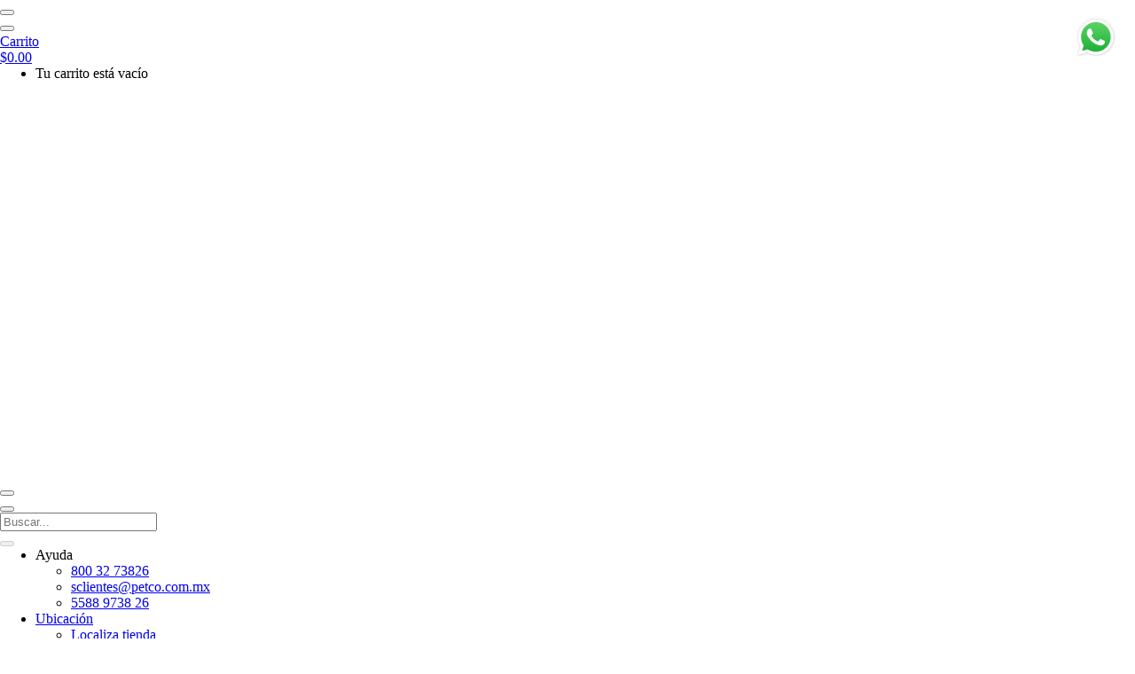

--- FILE ---
content_type: text/html;charset=UTF-8
request_url: https://petco.com.mx/petco/en/MARCAS/Glofish/Glofish-Planta-Azul%2C-Chico/p/117651?siteUid=petco&siteName=Petco+Mexico
body_size: 83046
content:
<!DOCTYPE html>
<html lang="en">
<head>
	<title>
		Glofish Planta Azul para Peces, Chico | Petco Mexico</title>

	<meta http-equiv="Content-Type" content="text/html; charset=utf-8"/>
	<meta http-equiv="X-UA-Compatible" content="IE=edge">
	<meta charset="utf-8">
	<meta name="viewport" content="width=device-width, initial-scale=1, user-scalable=no">
	<meta name="google-site-verification" content="d3y7TreQEtjaWoYf9h0pzLUpyeMEVGO0u9yfNLFPMCI" />

	<meta name="keywords">
<meta name="description" content="Glofish Planta Azul para Peces, Chico">
<meta name="robots" content="index,follow">
<script type="a8dd1b385d82ca79fa389e9f-text/javascript" src="/ruxitagentjs_ICA7NQVfgqrux_10319250807130352.js" data-dtconfig="uam=1|app=d8ee607ca5aca479|owasp=1|featureHash=ICA7NQVfgqrux|msl=153600|srsr=18000|rdnt=1|uxrgce=1|cuc=9ybk17jf|srms=2,1,0,0%2Ftextarea%2Cinput%2Cselect%2Coption;0%2Fdatalist;0%2Fform%20button;0%2F%5Bdata-dtrum-input%5D;0%2F.data-dtrum-input;1%2F%5Edata%28%28%5C-.%2B%24%29%7C%24%29|mel=100000|expw=1|dpvc=1|lastModification=1764602432959|tp=500,50,0|srbbv=2|agentUri=/ruxitagentjs_ICA7NQVfgqrux_10319250807130352.js|reportUrl=/rb_ccv2-cust-ct23w1-giganteit2-p1|rid=RID_-1794785736|rpid=-1233406352|domain=petco.com.mx"></script><link rel="shortcut icon" type="image/x-icon" media="all" href="/_ui/responsive/theme-Petco/images/new_footer_header/favico.svg" />


	<style type="text/css">@font-face {font-family:Open Sans;font-style:normal;font-weight:400;src:url(/cf-fonts/s/open-sans/5.0.20/latin/400/normal.woff2);unicode-range:U+0000-00FF,U+0131,U+0152-0153,U+02BB-02BC,U+02C6,U+02DA,U+02DC,U+0304,U+0308,U+0329,U+2000-206F,U+2074,U+20AC,U+2122,U+2191,U+2193,U+2212,U+2215,U+FEFF,U+FFFD;font-display:swap;}@font-face {font-family:Open Sans;font-style:normal;font-weight:400;src:url(/cf-fonts/s/open-sans/5.0.20/greek/400/normal.woff2);unicode-range:U+0370-03FF;font-display:swap;}@font-face {font-family:Open Sans;font-style:normal;font-weight:400;src:url(/cf-fonts/s/open-sans/5.0.20/vietnamese/400/normal.woff2);unicode-range:U+0102-0103,U+0110-0111,U+0128-0129,U+0168-0169,U+01A0-01A1,U+01AF-01B0,U+0300-0301,U+0303-0304,U+0308-0309,U+0323,U+0329,U+1EA0-1EF9,U+20AB;font-display:swap;}@font-face {font-family:Open Sans;font-style:normal;font-weight:400;src:url(/cf-fonts/s/open-sans/5.0.20/greek-ext/400/normal.woff2);unicode-range:U+1F00-1FFF;font-display:swap;}@font-face {font-family:Open Sans;font-style:normal;font-weight:400;src:url(/cf-fonts/s/open-sans/5.0.20/cyrillic/400/normal.woff2);unicode-range:U+0301,U+0400-045F,U+0490-0491,U+04B0-04B1,U+2116;font-display:swap;}@font-face {font-family:Open Sans;font-style:normal;font-weight:400;src:url(/cf-fonts/s/open-sans/5.0.20/cyrillic-ext/400/normal.woff2);unicode-range:U+0460-052F,U+1C80-1C88,U+20B4,U+2DE0-2DFF,U+A640-A69F,U+FE2E-FE2F;font-display:swap;}@font-face {font-family:Open Sans;font-style:normal;font-weight:400;src:url(/cf-fonts/s/open-sans/5.0.20/hebrew/400/normal.woff2);unicode-range:U+0590-05FF,U+200C-2010,U+20AA,U+25CC,U+FB1D-FB4F;font-display:swap;}@font-face {font-family:Open Sans;font-style:normal;font-weight:400;src:url(/cf-fonts/s/open-sans/5.0.20/latin-ext/400/normal.woff2);unicode-range:U+0100-02AF,U+0304,U+0308,U+0329,U+1E00-1E9F,U+1EF2-1EFF,U+2020,U+20A0-20AB,U+20AD-20CF,U+2113,U+2C60-2C7F,U+A720-A7FF;font-display:swap;}@font-face {font-family:Open Sans;font-style:normal;font-weight:300;src:url(/cf-fonts/s/open-sans/5.0.20/vietnamese/300/normal.woff2);unicode-range:U+0102-0103,U+0110-0111,U+0128-0129,U+0168-0169,U+01A0-01A1,U+01AF-01B0,U+0300-0301,U+0303-0304,U+0308-0309,U+0323,U+0329,U+1EA0-1EF9,U+20AB;font-display:swap;}@font-face {font-family:Open Sans;font-style:normal;font-weight:300;src:url(/cf-fonts/s/open-sans/5.0.20/hebrew/300/normal.woff2);unicode-range:U+0590-05FF,U+200C-2010,U+20AA,U+25CC,U+FB1D-FB4F;font-display:swap;}@font-face {font-family:Open Sans;font-style:normal;font-weight:300;src:url(/cf-fonts/s/open-sans/5.0.20/greek-ext/300/normal.woff2);unicode-range:U+1F00-1FFF;font-display:swap;}@font-face {font-family:Open Sans;font-style:normal;font-weight:300;src:url(/cf-fonts/s/open-sans/5.0.20/latin-ext/300/normal.woff2);unicode-range:U+0100-02AF,U+0304,U+0308,U+0329,U+1E00-1E9F,U+1EF2-1EFF,U+2020,U+20A0-20AB,U+20AD-20CF,U+2113,U+2C60-2C7F,U+A720-A7FF;font-display:swap;}@font-face {font-family:Open Sans;font-style:normal;font-weight:300;src:url(/cf-fonts/s/open-sans/5.0.20/cyrillic-ext/300/normal.woff2);unicode-range:U+0460-052F,U+1C80-1C88,U+20B4,U+2DE0-2DFF,U+A640-A69F,U+FE2E-FE2F;font-display:swap;}@font-face {font-family:Open Sans;font-style:normal;font-weight:300;src:url(/cf-fonts/s/open-sans/5.0.20/latin/300/normal.woff2);unicode-range:U+0000-00FF,U+0131,U+0152-0153,U+02BB-02BC,U+02C6,U+02DA,U+02DC,U+0304,U+0308,U+0329,U+2000-206F,U+2074,U+20AC,U+2122,U+2191,U+2193,U+2212,U+2215,U+FEFF,U+FFFD;font-display:swap;}@font-face {font-family:Open Sans;font-style:normal;font-weight:300;src:url(/cf-fonts/s/open-sans/5.0.20/cyrillic/300/normal.woff2);unicode-range:U+0301,U+0400-045F,U+0490-0491,U+04B0-04B1,U+2116;font-display:swap;}@font-face {font-family:Open Sans;font-style:normal;font-weight:300;src:url(/cf-fonts/s/open-sans/5.0.20/greek/300/normal.woff2);unicode-range:U+0370-03FF;font-display:swap;}@font-face {font-family:Open Sans;font-style:italic;font-weight:300;src:url(/cf-fonts/s/open-sans/5.0.20/latin/300/italic.woff2);unicode-range:U+0000-00FF,U+0131,U+0152-0153,U+02BB-02BC,U+02C6,U+02DA,U+02DC,U+0304,U+0308,U+0329,U+2000-206F,U+2074,U+20AC,U+2122,U+2191,U+2193,U+2212,U+2215,U+FEFF,U+FFFD;font-display:swap;}@font-face {font-family:Open Sans;font-style:italic;font-weight:300;src:url(/cf-fonts/s/open-sans/5.0.20/cyrillic-ext/300/italic.woff2);unicode-range:U+0460-052F,U+1C80-1C88,U+20B4,U+2DE0-2DFF,U+A640-A69F,U+FE2E-FE2F;font-display:swap;}@font-face {font-family:Open Sans;font-style:italic;font-weight:300;src:url(/cf-fonts/s/open-sans/5.0.20/cyrillic/300/italic.woff2);unicode-range:U+0301,U+0400-045F,U+0490-0491,U+04B0-04B1,U+2116;font-display:swap;}@font-face {font-family:Open Sans;font-style:italic;font-weight:300;src:url(/cf-fonts/s/open-sans/5.0.20/greek-ext/300/italic.woff2);unicode-range:U+1F00-1FFF;font-display:swap;}@font-face {font-family:Open Sans;font-style:italic;font-weight:300;src:url(/cf-fonts/s/open-sans/5.0.20/hebrew/300/italic.woff2);unicode-range:U+0590-05FF,U+200C-2010,U+20AA,U+25CC,U+FB1D-FB4F;font-display:swap;}@font-face {font-family:Open Sans;font-style:italic;font-weight:300;src:url(/cf-fonts/s/open-sans/5.0.20/greek/300/italic.woff2);unicode-range:U+0370-03FF;font-display:swap;}@font-face {font-family:Open Sans;font-style:italic;font-weight:300;src:url(/cf-fonts/s/open-sans/5.0.20/latin-ext/300/italic.woff2);unicode-range:U+0100-02AF,U+0304,U+0308,U+0329,U+1E00-1E9F,U+1EF2-1EFF,U+2020,U+20A0-20AB,U+20AD-20CF,U+2113,U+2C60-2C7F,U+A720-A7FF;font-display:swap;}@font-face {font-family:Open Sans;font-style:italic;font-weight:300;src:url(/cf-fonts/s/open-sans/5.0.20/vietnamese/300/italic.woff2);unicode-range:U+0102-0103,U+0110-0111,U+0128-0129,U+0168-0169,U+01A0-01A1,U+01AF-01B0,U+0300-0301,U+0303-0304,U+0308-0309,U+0323,U+0329,U+1EA0-1EF9,U+20AB;font-display:swap;}@font-face {font-family:Open Sans;font-style:italic;font-weight:400;src:url(/cf-fonts/s/open-sans/5.0.20/latin/400/italic.woff2);unicode-range:U+0000-00FF,U+0131,U+0152-0153,U+02BB-02BC,U+02C6,U+02DA,U+02DC,U+0304,U+0308,U+0329,U+2000-206F,U+2074,U+20AC,U+2122,U+2191,U+2193,U+2212,U+2215,U+FEFF,U+FFFD;font-display:swap;}@font-face {font-family:Open Sans;font-style:italic;font-weight:400;src:url(/cf-fonts/s/open-sans/5.0.20/latin-ext/400/italic.woff2);unicode-range:U+0100-02AF,U+0304,U+0308,U+0329,U+1E00-1E9F,U+1EF2-1EFF,U+2020,U+20A0-20AB,U+20AD-20CF,U+2113,U+2C60-2C7F,U+A720-A7FF;font-display:swap;}@font-face {font-family:Open Sans;font-style:italic;font-weight:400;src:url(/cf-fonts/s/open-sans/5.0.20/vietnamese/400/italic.woff2);unicode-range:U+0102-0103,U+0110-0111,U+0128-0129,U+0168-0169,U+01A0-01A1,U+01AF-01B0,U+0300-0301,U+0303-0304,U+0308-0309,U+0323,U+0329,U+1EA0-1EF9,U+20AB;font-display:swap;}@font-face {font-family:Open Sans;font-style:italic;font-weight:400;src:url(/cf-fonts/s/open-sans/5.0.20/cyrillic-ext/400/italic.woff2);unicode-range:U+0460-052F,U+1C80-1C88,U+20B4,U+2DE0-2DFF,U+A640-A69F,U+FE2E-FE2F;font-display:swap;}@font-face {font-family:Open Sans;font-style:italic;font-weight:400;src:url(/cf-fonts/s/open-sans/5.0.20/cyrillic/400/italic.woff2);unicode-range:U+0301,U+0400-045F,U+0490-0491,U+04B0-04B1,U+2116;font-display:swap;}@font-face {font-family:Open Sans;font-style:italic;font-weight:400;src:url(/cf-fonts/s/open-sans/5.0.20/greek-ext/400/italic.woff2);unicode-range:U+1F00-1FFF;font-display:swap;}@font-face {font-family:Open Sans;font-style:italic;font-weight:400;src:url(/cf-fonts/s/open-sans/5.0.20/greek/400/italic.woff2);unicode-range:U+0370-03FF;font-display:swap;}@font-face {font-family:Open Sans;font-style:italic;font-weight:400;src:url(/cf-fonts/s/open-sans/5.0.20/hebrew/400/italic.woff2);unicode-range:U+0590-05FF,U+200C-2010,U+20AA,U+25CC,U+FB1D-FB4F;font-display:swap;}@font-face {font-family:Open Sans;font-style:normal;font-weight:600;src:url(/cf-fonts/s/open-sans/5.0.20/latin-ext/600/normal.woff2);unicode-range:U+0100-02AF,U+0304,U+0308,U+0329,U+1E00-1E9F,U+1EF2-1EFF,U+2020,U+20A0-20AB,U+20AD-20CF,U+2113,U+2C60-2C7F,U+A720-A7FF;font-display:swap;}@font-face {font-family:Open Sans;font-style:normal;font-weight:600;src:url(/cf-fonts/s/open-sans/5.0.20/cyrillic/600/normal.woff2);unicode-range:U+0301,U+0400-045F,U+0490-0491,U+04B0-04B1,U+2116;font-display:swap;}@font-face {font-family:Open Sans;font-style:normal;font-weight:600;src:url(/cf-fonts/s/open-sans/5.0.20/hebrew/600/normal.woff2);unicode-range:U+0590-05FF,U+200C-2010,U+20AA,U+25CC,U+FB1D-FB4F;font-display:swap;}@font-face {font-family:Open Sans;font-style:normal;font-weight:600;src:url(/cf-fonts/s/open-sans/5.0.20/cyrillic-ext/600/normal.woff2);unicode-range:U+0460-052F,U+1C80-1C88,U+20B4,U+2DE0-2DFF,U+A640-A69F,U+FE2E-FE2F;font-display:swap;}@font-face {font-family:Open Sans;font-style:normal;font-weight:600;src:url(/cf-fonts/s/open-sans/5.0.20/greek-ext/600/normal.woff2);unicode-range:U+1F00-1FFF;font-display:swap;}@font-face {font-family:Open Sans;font-style:normal;font-weight:600;src:url(/cf-fonts/s/open-sans/5.0.20/greek/600/normal.woff2);unicode-range:U+0370-03FF;font-display:swap;}@font-face {font-family:Open Sans;font-style:normal;font-weight:600;src:url(/cf-fonts/s/open-sans/5.0.20/vietnamese/600/normal.woff2);unicode-range:U+0102-0103,U+0110-0111,U+0128-0129,U+0168-0169,U+01A0-01A1,U+01AF-01B0,U+0300-0301,U+0303-0304,U+0308-0309,U+0323,U+0329,U+1EA0-1EF9,U+20AB;font-display:swap;}@font-face {font-family:Open Sans;font-style:normal;font-weight:600;src:url(/cf-fonts/s/open-sans/5.0.20/latin/600/normal.woff2);unicode-range:U+0000-00FF,U+0131,U+0152-0153,U+02BB-02BC,U+02C6,U+02DA,U+02DC,U+0304,U+0308,U+0329,U+2000-206F,U+2074,U+20AC,U+2122,U+2191,U+2193,U+2212,U+2215,U+FEFF,U+FFFD;font-display:swap;}@font-face {font-family:Open Sans;font-style:italic;font-weight:600;src:url(/cf-fonts/s/open-sans/5.0.20/greek-ext/600/italic.woff2);unicode-range:U+1F00-1FFF;font-display:swap;}@font-face {font-family:Open Sans;font-style:italic;font-weight:600;src:url(/cf-fonts/s/open-sans/5.0.20/cyrillic/600/italic.woff2);unicode-range:U+0301,U+0400-045F,U+0490-0491,U+04B0-04B1,U+2116;font-display:swap;}@font-face {font-family:Open Sans;font-style:italic;font-weight:600;src:url(/cf-fonts/s/open-sans/5.0.20/latin/600/italic.woff2);unicode-range:U+0000-00FF,U+0131,U+0152-0153,U+02BB-02BC,U+02C6,U+02DA,U+02DC,U+0304,U+0308,U+0329,U+2000-206F,U+2074,U+20AC,U+2122,U+2191,U+2193,U+2212,U+2215,U+FEFF,U+FFFD;font-display:swap;}@font-face {font-family:Open Sans;font-style:italic;font-weight:600;src:url(/cf-fonts/s/open-sans/5.0.20/greek/600/italic.woff2);unicode-range:U+0370-03FF;font-display:swap;}@font-face {font-family:Open Sans;font-style:italic;font-weight:600;src:url(/cf-fonts/s/open-sans/5.0.20/cyrillic-ext/600/italic.woff2);unicode-range:U+0460-052F,U+1C80-1C88,U+20B4,U+2DE0-2DFF,U+A640-A69F,U+FE2E-FE2F;font-display:swap;}@font-face {font-family:Open Sans;font-style:italic;font-weight:600;src:url(/cf-fonts/s/open-sans/5.0.20/hebrew/600/italic.woff2);unicode-range:U+0590-05FF,U+200C-2010,U+20AA,U+25CC,U+FB1D-FB4F;font-display:swap;}@font-face {font-family:Open Sans;font-style:italic;font-weight:600;src:url(/cf-fonts/s/open-sans/5.0.20/vietnamese/600/italic.woff2);unicode-range:U+0102-0103,U+0110-0111,U+0128-0129,U+0168-0169,U+01A0-01A1,U+01AF-01B0,U+0300-0301,U+0303-0304,U+0308-0309,U+0323,U+0329,U+1EA0-1EF9,U+20AB;font-display:swap;}@font-face {font-family:Open Sans;font-style:italic;font-weight:600;src:url(/cf-fonts/s/open-sans/5.0.20/latin-ext/600/italic.woff2);unicode-range:U+0100-02AF,U+0304,U+0308,U+0329,U+1E00-1E9F,U+1EF2-1EFF,U+2020,U+20A0-20AB,U+20AD-20CF,U+2113,U+2C60-2C7F,U+A720-A7FF;font-display:swap;}@font-face {font-family:Open Sans;font-style:normal;font-weight:700;src:url(/cf-fonts/s/open-sans/5.0.20/latin-ext/700/normal.woff2);unicode-range:U+0100-02AF,U+0304,U+0308,U+0329,U+1E00-1E9F,U+1EF2-1EFF,U+2020,U+20A0-20AB,U+20AD-20CF,U+2113,U+2C60-2C7F,U+A720-A7FF;font-display:swap;}@font-face {font-family:Open Sans;font-style:normal;font-weight:700;src:url(/cf-fonts/s/open-sans/5.0.20/vietnamese/700/normal.woff2);unicode-range:U+0102-0103,U+0110-0111,U+0128-0129,U+0168-0169,U+01A0-01A1,U+01AF-01B0,U+0300-0301,U+0303-0304,U+0308-0309,U+0323,U+0329,U+1EA0-1EF9,U+20AB;font-display:swap;}@font-face {font-family:Open Sans;font-style:normal;font-weight:700;src:url(/cf-fonts/s/open-sans/5.0.20/cyrillic/700/normal.woff2);unicode-range:U+0301,U+0400-045F,U+0490-0491,U+04B0-04B1,U+2116;font-display:swap;}@font-face {font-family:Open Sans;font-style:normal;font-weight:700;src:url(/cf-fonts/s/open-sans/5.0.20/cyrillic-ext/700/normal.woff2);unicode-range:U+0460-052F,U+1C80-1C88,U+20B4,U+2DE0-2DFF,U+A640-A69F,U+FE2E-FE2F;font-display:swap;}@font-face {font-family:Open Sans;font-style:normal;font-weight:700;src:url(/cf-fonts/s/open-sans/5.0.20/greek-ext/700/normal.woff2);unicode-range:U+1F00-1FFF;font-display:swap;}@font-face {font-family:Open Sans;font-style:normal;font-weight:700;src:url(/cf-fonts/s/open-sans/5.0.20/latin/700/normal.woff2);unicode-range:U+0000-00FF,U+0131,U+0152-0153,U+02BB-02BC,U+02C6,U+02DA,U+02DC,U+0304,U+0308,U+0329,U+2000-206F,U+2074,U+20AC,U+2122,U+2191,U+2193,U+2212,U+2215,U+FEFF,U+FFFD;font-display:swap;}@font-face {font-family:Open Sans;font-style:normal;font-weight:700;src:url(/cf-fonts/s/open-sans/5.0.20/greek/700/normal.woff2);unicode-range:U+0370-03FF;font-display:swap;}@font-face {font-family:Open Sans;font-style:normal;font-weight:700;src:url(/cf-fonts/s/open-sans/5.0.20/hebrew/700/normal.woff2);unicode-range:U+0590-05FF,U+200C-2010,U+20AA,U+25CC,U+FB1D-FB4F;font-display:swap;}@font-face {font-family:Open Sans;font-style:italic;font-weight:700;src:url(/cf-fonts/s/open-sans/5.0.20/cyrillic-ext/700/italic.woff2);unicode-range:U+0460-052F,U+1C80-1C88,U+20B4,U+2DE0-2DFF,U+A640-A69F,U+FE2E-FE2F;font-display:swap;}@font-face {font-family:Open Sans;font-style:italic;font-weight:700;src:url(/cf-fonts/s/open-sans/5.0.20/latin-ext/700/italic.woff2);unicode-range:U+0100-02AF,U+0304,U+0308,U+0329,U+1E00-1E9F,U+1EF2-1EFF,U+2020,U+20A0-20AB,U+20AD-20CF,U+2113,U+2C60-2C7F,U+A720-A7FF;font-display:swap;}@font-face {font-family:Open Sans;font-style:italic;font-weight:700;src:url(/cf-fonts/s/open-sans/5.0.20/vietnamese/700/italic.woff2);unicode-range:U+0102-0103,U+0110-0111,U+0128-0129,U+0168-0169,U+01A0-01A1,U+01AF-01B0,U+0300-0301,U+0303-0304,U+0308-0309,U+0323,U+0329,U+1EA0-1EF9,U+20AB;font-display:swap;}@font-face {font-family:Open Sans;font-style:italic;font-weight:700;src:url(/cf-fonts/s/open-sans/5.0.20/greek/700/italic.woff2);unicode-range:U+0370-03FF;font-display:swap;}@font-face {font-family:Open Sans;font-style:italic;font-weight:700;src:url(/cf-fonts/s/open-sans/5.0.20/latin/700/italic.woff2);unicode-range:U+0000-00FF,U+0131,U+0152-0153,U+02BB-02BC,U+02C6,U+02DA,U+02DC,U+0304,U+0308,U+0329,U+2000-206F,U+2074,U+20AC,U+2122,U+2191,U+2193,U+2212,U+2215,U+FEFF,U+FFFD;font-display:swap;}@font-face {font-family:Open Sans;font-style:italic;font-weight:700;src:url(/cf-fonts/s/open-sans/5.0.20/greek-ext/700/italic.woff2);unicode-range:U+1F00-1FFF;font-display:swap;}@font-face {font-family:Open Sans;font-style:italic;font-weight:700;src:url(/cf-fonts/s/open-sans/5.0.20/cyrillic/700/italic.woff2);unicode-range:U+0301,U+0400-045F,U+0490-0491,U+04B0-04B1,U+2116;font-display:swap;}@font-face {font-family:Open Sans;font-style:italic;font-weight:700;src:url(/cf-fonts/s/open-sans/5.0.20/hebrew/700/italic.woff2);unicode-range:U+0590-05FF,U+200C-2010,U+20AA,U+25CC,U+FB1D-FB4F;font-display:swap;}@font-face {font-family:Open Sans;font-style:normal;font-weight:800;src:url(/cf-fonts/s/open-sans/5.0.20/hebrew/800/normal.woff2);unicode-range:U+0590-05FF,U+200C-2010,U+20AA,U+25CC,U+FB1D-FB4F;font-display:swap;}@font-face {font-family:Open Sans;font-style:normal;font-weight:800;src:url(/cf-fonts/s/open-sans/5.0.20/latin-ext/800/normal.woff2);unicode-range:U+0100-02AF,U+0304,U+0308,U+0329,U+1E00-1E9F,U+1EF2-1EFF,U+2020,U+20A0-20AB,U+20AD-20CF,U+2113,U+2C60-2C7F,U+A720-A7FF;font-display:swap;}@font-face {font-family:Open Sans;font-style:normal;font-weight:800;src:url(/cf-fonts/s/open-sans/5.0.20/greek/800/normal.woff2);unicode-range:U+0370-03FF;font-display:swap;}@font-face {font-family:Open Sans;font-style:normal;font-weight:800;src:url(/cf-fonts/s/open-sans/5.0.20/greek-ext/800/normal.woff2);unicode-range:U+1F00-1FFF;font-display:swap;}@font-face {font-family:Open Sans;font-style:normal;font-weight:800;src:url(/cf-fonts/s/open-sans/5.0.20/vietnamese/800/normal.woff2);unicode-range:U+0102-0103,U+0110-0111,U+0128-0129,U+0168-0169,U+01A0-01A1,U+01AF-01B0,U+0300-0301,U+0303-0304,U+0308-0309,U+0323,U+0329,U+1EA0-1EF9,U+20AB;font-display:swap;}@font-face {font-family:Open Sans;font-style:normal;font-weight:800;src:url(/cf-fonts/s/open-sans/5.0.20/latin/800/normal.woff2);unicode-range:U+0000-00FF,U+0131,U+0152-0153,U+02BB-02BC,U+02C6,U+02DA,U+02DC,U+0304,U+0308,U+0329,U+2000-206F,U+2074,U+20AC,U+2122,U+2191,U+2193,U+2212,U+2215,U+FEFF,U+FFFD;font-display:swap;}@font-face {font-family:Open Sans;font-style:normal;font-weight:800;src:url(/cf-fonts/s/open-sans/5.0.20/cyrillic-ext/800/normal.woff2);unicode-range:U+0460-052F,U+1C80-1C88,U+20B4,U+2DE0-2DFF,U+A640-A69F,U+FE2E-FE2F;font-display:swap;}@font-face {font-family:Open Sans;font-style:normal;font-weight:800;src:url(/cf-fonts/s/open-sans/5.0.20/cyrillic/800/normal.woff2);unicode-range:U+0301,U+0400-045F,U+0490-0491,U+04B0-04B1,U+2116;font-display:swap;}@font-face {font-family:Open Sans;font-style:italic;font-weight:800;src:url(/cf-fonts/s/open-sans/5.0.20/cyrillic-ext/800/italic.woff2);unicode-range:U+0460-052F,U+1C80-1C88,U+20B4,U+2DE0-2DFF,U+A640-A69F,U+FE2E-FE2F;font-display:swap;}@font-face {font-family:Open Sans;font-style:italic;font-weight:800;src:url(/cf-fonts/s/open-sans/5.0.20/latin/800/italic.woff2);unicode-range:U+0000-00FF,U+0131,U+0152-0153,U+02BB-02BC,U+02C6,U+02DA,U+02DC,U+0304,U+0308,U+0329,U+2000-206F,U+2074,U+20AC,U+2122,U+2191,U+2193,U+2212,U+2215,U+FEFF,U+FFFD;font-display:swap;}@font-face {font-family:Open Sans;font-style:italic;font-weight:800;src:url(/cf-fonts/s/open-sans/5.0.20/greek/800/italic.woff2);unicode-range:U+0370-03FF;font-display:swap;}@font-face {font-family:Open Sans;font-style:italic;font-weight:800;src:url(/cf-fonts/s/open-sans/5.0.20/cyrillic/800/italic.woff2);unicode-range:U+0301,U+0400-045F,U+0490-0491,U+04B0-04B1,U+2116;font-display:swap;}@font-face {font-family:Open Sans;font-style:italic;font-weight:800;src:url(/cf-fonts/s/open-sans/5.0.20/latin-ext/800/italic.woff2);unicode-range:U+0100-02AF,U+0304,U+0308,U+0329,U+1E00-1E9F,U+1EF2-1EFF,U+2020,U+20A0-20AB,U+20AD-20CF,U+2113,U+2C60-2C7F,U+A720-A7FF;font-display:swap;}@font-face {font-family:Open Sans;font-style:italic;font-weight:800;src:url(/cf-fonts/s/open-sans/5.0.20/greek-ext/800/italic.woff2);unicode-range:U+1F00-1FFF;font-display:swap;}@font-face {font-family:Open Sans;font-style:italic;font-weight:800;src:url(/cf-fonts/s/open-sans/5.0.20/hebrew/800/italic.woff2);unicode-range:U+0590-05FF,U+200C-2010,U+20AA,U+25CC,U+FB1D-FB4F;font-display:swap;}@font-face {font-family:Open Sans;font-style:italic;font-weight:800;src:url(/cf-fonts/s/open-sans/5.0.20/vietnamese/800/italic.woff2);unicode-range:U+0102-0103,U+0110-0111,U+0128-0129,U+0168-0169,U+01A0-01A1,U+01AF-01B0,U+0300-0301,U+0303-0304,U+0308-0309,U+0323,U+0329,U+1EA0-1EF9,U+20AB;font-display:swap;}</style>
<link rel="stylesheet" type="text/css" media="all" href="/_ui/responsive/theme-Petco/css/style.css"/>
				<link rel="stylesheet" type="text/css" media="all" href="/_ui/responsive/theme-Petco/css/changes.css"/>
				<link rel="stylesheet" type="text/css" media="all" href="/_ui/responsive/common/css/emarsysStyle.css"/>
				<link rel="stylesheet" type="text/css" media="all" href="/_ui/responsive/common/css/showCaseStyle.css"/>
				<link rel="stylesheet" type="text/css" media="all" href="/_ui/responsive/common/css/checkoutRepeatDiscountOrderDetails.css"/>
				<link rel="stylesheet" type="text/css" media="all" href="/_ui/responsive/common/css/checkoutRepeatOrderDetails.css"/>
				<link rel="stylesheet" type="text/css" media="all" href="/_ui/responsive/common/css/bootstrap-datetimepicker.min.css"/>
                		<link rel="stylesheet" type="text/css" media="all" href="/_ui/responsive/common/css/checkoutContentPanel.css"/>
				<link rel="stylesheet" type="text/css" media="all" href="/_ui/addons/assistedservicestorefront/responsive/common/css/customer360.css"/>
				<link rel="stylesheet" type="text/css" media="all" href="/_ui/addons/assistedservicestorefront/responsive/common/css/storeFinder.css"/>
				<link rel="stylesheet" type="text/css" media="all" href="/_ui/responsive/theme-Petco/css/fontspetco.css"/>
				<link rel="stylesheet" type="text/css" media="all" href="/_ui/responsive/common/css/pinCodeStyle.css"/>
				<link rel="stylesheet" type="text/css" media="all" href="/_ui/responsive/common/css/common.css"/>
				<link rel="stylesheet" type="text/css" href="/_ui/responsive/common/css/pinPointStyle.css"/>
				<link rel="stylesheet" type="text/css" media="all" href="/_ui/addons/assistedservicestorefront/responsive/common/css/assistedservicestorefront.css"/>
				        <link rel="stylesheet" type="text/css" media="all" href="/_ui/addons/assistedservicestorefront/responsive/common/css/storeFinder.css"/>
				        <link rel="stylesheet" type="text/css" media="all" href="/_ui/addons/consignmenttrackingaddon/responsive/common/css/consignmenttrackingaddon.css"/>
				        <link rel="stylesheet" type="text/css" media="all" href="/_ui/addons/customerticketingaddon/responsive/common/css/customerticketingaddon.css"/>
				        <link rel="stylesheet" type="text/css" media="all" href="/_ui/addons/groomingaddon/responsive/common/css/groomingaddon.css"/>
				        <link rel="stylesheet" type="text/css" media="all" href="/_ui/addons/groomingaddon/responsive/common/css/jquery.Jcrop.css"/>
				        <link rel="stylesheet" type="text/css" media="all" href="/_ui/addons/groomingaddon/responsive/common/css/selectize.css"/>
				        <link rel="stylesheet" type="text/css" media="all" href="/_ui/addons/officedepotcsaddon/responsive/common/css/officedepotcsaddon.css"/>
				        <link rel="stylesheet" type="text/css" media="all" href="/_ui/addons/officedepotpromotionengineaddon/responsive/common/css/officedepotpromotionengineaddon.css"/>
				        <link rel="stylesheet" type="text/css" media="all" href="/_ui/addons/officedepottextfieldconfiguratortemplateaddon/responsive/common/css/officedepottextfieldconfiguratortemplateaddon.css"/>
				        <link rel="stylesheet" type="text/css" media="all" href="/_ui/addons/orderselfserviceaddon/responsive/common/css/orderselfserviceaddon.css"/>
				        <link rel="stylesheet" type="text/css" media="all" href="/_ui/addons/paypaladdon/responsive/common/css/paypaladdon.css"/>
				        <link rel="stylesheet" type="text/css" media="all" href="/_ui/addons/payuaddon/responsive/common/css/payuaddon.css"/>
				        <link rel="stylesheet" type="text/css" media="all" href="/_ui/addons/petcocomponentsaddon/responsive/common/css/petcocomponentsaddon.css"/>
				        <link rel="stylesheet" type="text/css" media="all" href="/_ui/addons/petcocomponentsaddon/responsive/common/css/magiczoomplus.5.2.4.css"/>
				        <link rel="stylesheet" type="text/css" media="all" href="/_ui/addons/petcocomponentsaddon/responsive/common/css/owl.theme.default.css"/>
				        <link rel="stylesheet" type="text/css" media="all" href="/_ui/addons/petcocomponentsaddon/responsive/common/css/petcomyaccount.css"/>
				        <link rel="stylesheet" type="text/css" media="all" href="/_ui/addons/petcoeasybuy/responsive/common/css/petcoeasybuy.css"/>
				        <link rel="stylesheet" type="text/css" media="all" href="/_ui/addons/petcoonepagecheckout/responsive/common/css/petcoonepagecheckout.css"/>
				        <link rel="stylesheet" type="text/css" media="all" href="/_ui/addons/petcoqareviewaddon/responsive/common/css/petcoqareviewaddon.css"/>
				        <link rel="stylesheet" type="text/css" media="all" href="/_ui/addons/petcoquickorderaddon/responsive/common/css/petcoquickorderaddon.css"/>
				        <link rel="stylesheet" type="text/css" media="all" href="/_ui/addons/petcostocknotificationaddon/responsive/common/css/petcostocknotificationaddon.css"/>
				        <link rel="stylesheet" type="text/css" media="all" href="/_ui/addons/smarteditaddon/responsive/common/css/smarteditaddon.css"/>
				        <link rel="stylesheet" type="text/css" media="all" href="/_ui/addons/socialconnectaddon/responsive/common/css/socialconnectaddon.css"/>
				        <link rel="stylesheet" href="https://code.jquery.com/ui/1.10.4/themes/smoothness/jquery-ui.css">

<!-- Google Tag Manager -->
<script type="a8dd1b385d82ca79fa389e9f-text/javascript">(function (w, d, s, l, i) {
    w[l] = w[l] || [];
    w[l].push({
        'gtm.start':
            new Date().getTime(), event: 'gtm.js'
    });
    var f = d.getElementsByTagName(s)[0],
        j = d.createElement(s), dl = l != 'dataLayer' ? '&l=' + l : '';
    j.async = true;
    j.src =
        'https://www.googletagmanager.com/gtm.js?id=' + i + dl;
    f.parentNode.insertBefore(j, f);
})(window, document, 'script', 'dataLayer', 'GTM-NRNT24');
</script>
<!-- End Google Tag Manager --><script type="a8dd1b385d82ca79fa389e9f-text/javascript" src="/_ui/shared/js/analyticsmediator.js"></script>
<!-- Global Site Tag (gtag.js) - Google Analytics -->
<script async src="https://www.googletagmanager.com/gtag/js?id=UA-43549317-2" type="a8dd1b385d82ca79fa389e9f-text/javascript"></script>
<script type="a8dd1b385d82ca79fa389e9f-text/javascript">
    window.dataLayer = window.dataLayer || [];
    function gtag(){dataLayer.push(arguments);}
    gtag('js', new Date());
    gtag('config', 'UA-43549317-2');
</script>



<script type="a8dd1b385d82ca79fa389e9f-text/javascript">
var ScarabQueue = ScarabQueue || [];
(function(subdomain, id) {
    if (document.getElementById(id)) return;
    var js = document.createElement('script'); js.id = id;
    js.src = subdomain + '.scarabresearch.com/js/16EB3754BA3F6B5B/scarab-v2.js';
    var fs = document.getElementsByTagName('script')[0];
    fs.parentNode.insertBefore(js, fs);
})('https:' == document.location.protocol ? 'https://recommender' : 'http://cdn', 'scarab-js-api');

</script>





  







<!-- Flowbox Code for Petco -->
    <script type="a8dd1b385d82ca79fa389e9f-text/javascript">
      (function(d, id) {
        if (!window.flowbox) { var f = function () { f.q.push(arguments); }; f.q = []; window.flowbox = f; }
        if (d.getElementById(id)) {return;}
        var s = d.createElement('script'), fjs = d.scripts[d.scripts.length - 1]; s.id = id; s.async = true;
        s.src = ' https://connect.getflowbox.com/flowbox.js';
        fjs.parentNode.insertBefore(s, fjs);
      })(document, 'flowbox-js-embed');
    </script>
</head>

<body class="page-productDetails pageType-ProductPage template-pages-product-productLayout2Page  smartedit-page-uid-productDetails smartedit-page-uuid-eyJpdGVtSWQiOiJwcm9kdWN0RGV0YWlscyIsImNhdGFsb2dJZCI6InBldGNvQ29udGVudENhdGFsb2ciLCJjYXRhbG9nVmVyc2lvbiI6Ik9ubGluZSJ9 smartedit-catalog-version-uuid-petcoContentCatalog/Online  language-en">

	<!-- Google Tag Manager -->
        <noscript>
            <iframe src="https://www.googletagmanager.com/ns.html?id=GTM-NRNT24"
                    height="0" width="0" style="display:none;visibility:hidden"></iframe>
        </noscript>
        <!-- End Google Tag Manager -->

        <div class="espacioinferior2 hidden-xs hidden-sm"></div>

        <main data-currency-iso-code="MXN">

            <a href="#skip-to-content" class="skiptocontent" data-role="none">text.skipToContent</a>
            <a href="#skiptonavigation" class="skiptonavigation" data-role="none">text.skipToNavigation</a>

            <div class="yCmsContentSlot container">
<div class="content"><style type="text/css">
.skiptocontent{display:none!important;}
.skiptonavigation{display:none!important;}
.drop-pet .pet-drop-right li a {
    font-size: 15px !important;
}

.drop-pet .pet-drop-top h2 {
    font-size: 16px !important;
}

.drop-pet .pet-drop-top h2 a {
    font-size: 16px !important;
}

.drop-pet .pet-drop-brands h2 a {
    font-size: 16px !important;
}

.glyphicon-remove {
    background-image: url(/_ui/responsive/theme-Petco/images/new_footer_header/close_mobile.svg);
    background-size: 28px !important;
    background-repeat: no-repeat !important;
    background-position: center !important;
    width: 30px !important;
    height: 30px !important;
display: flex;
}

@media (max-width: 1023px) {
 
    main.offcanvas .ico-menut{
        display: none !important;
    }
}

@media (max-width: 1023px) {
main.offcanvas .buscarMob,
main.offcanvas .imgHubiHr,
main.offcanvas .ico-carrito {
    background-image: unset !important;
}
}

</style></div></div><header class="js-mainHeader chang_head_1">
	<div itemscope itemtype="http://schema.org/WebSite" style="display: none">
		<span style="display: none;" itemprop='name'>petco.com.mx</span>
		<span style="display: none;" itemprop='alternateName'>petco.com.mx</span>
        <span style="display: none;"><itemprop="url" link rel="canonical" href="https://petco.com.mx/" /></span>
	</div>
	<div class="espacioHr"></div>
	<nav class="navigation navigation--top hidden-xs hidden-sm">
		<div class="row  backSintillo">
			<div class="col-sm-12 col-md-12">
				<div class="nav__right">
					<ul class="nav__links nav__links--account">
							<!--SALIR-->
							 <li class="yCmsComponent visible-sm visible-xs">
<div class="accHeaderNavComponent js-accHeaderNavComponent display-none NAVcompONENT" data-title="My Account Header">
            <nav class="accHeaderNavComponent__child-wrap display-none">
                <div>
                        My Account Header</div>
                <div>
                            <a href="/petco/en/my-account/update-profile"  title="Detalle del Perfil" >Detalle del Perfil</a></div>
                    <div>
                            <a href="/petco/en/my-account/update-password"  title="Actualizar Contraseña" >Actualizar Contraseña</a></div>
                    <div>
                            <a href="/petco/en/my-account/payment-details"  title="Detalle de Pago" >Detalle de Pago</a></div>
                    <div>
                            <a href="/petco/en/my-account/address-book"  title="Libreta de Direcciones" >Libreta de Direcciones</a></div>
                    <div>
                            <a href="/petco/en/my-account/repeat-delivery"  title="Petco Easy Buy" >Petco Easy Buy</a></div>
                    <div>
                            <a href="/petco/en/my-account/orders"  title="Historial de Pedidos" >Historial de Pedidos</a></div>
                    <div>
                            <a href="/petco/en/my-account/club-petco"  title="Club Petco" >Club Petco</a></div>
                    <div>
                            </div>
                    <div>
                            </div>
                    <div>
                            </div>
                    <div>
                            </div>
                    <div>
                            <a href="/petco/en/my-account/notification-preference"  title="Preferencias de Notificación" >Preferencias de Notificación</a></div>
                    <div>
                            </div>
                    <div>
                            <a href="/petco/en/logout"  title="Salir" >Salir</a></div>
                    </nav>
            </div>

    </li><!--fin salir-->

							<li class="liOffcanvas col-md-12">
									<div id="sesion" class="col-sm-3 visible-sm visible-xs">
										<a href="/petco/en/login">
												<div class="img-new-menu-iniSes">
												</div>
												<div id="iniSes">
													Iniciar Sesión</div>
											</a>
											<a href="/petco/en/login"><!--agregada registrar/iniciar sesion-->
												<div id="regis">
													Registrarse</div>
											</a>
										</div>
								</li>
							</ul>
				</div>
			</div>
		</div>
	</nav>

	<nav class="navigation navigation--middle js-navigation--middle  navbar navbar-default navbar-fixed-top">
		<div class="container">
			<div class="col-xs-12 col-lg-12 header-main-petco">
			    <div class="row">
				    <div class="mobile__nav__row mobile__nav__row--table ">
					    <div class="mobile__nav__row--table-group">
							<div class="mobile__nav__row--table-row col-xs-12">
								<div class="col-xs-2 mobile__nav__row--table-cell visible-xs hidden-sm ">
                                    <button class="mobile__nav__row--btn btn mobile__nav__row--btn-menu js-toggle-sm-navigation" type="button">
                                        <span class="ico-menut"></span>
                                    </button>
							    </div>
								<div class="row mobile__nav__row--table-cell visible-xs mobile__nav__row--seperator col-xs-3">
									<button	class="mobile__nav__row--btn btn mobile__nav__row--btn-search js-toggle-xs-search hidden-sm hidden-md hidden-lg" type="button">
												<div class="buscarMob"></div>
										</button>
									</div>
								<div class="branding-mobile hidden-sm hidden-md hidden-lg">
									<div class="col-xs-4 js-mobile-logo">
										</div>
								</div>
								<div id="ubicarT" class="col-xs-2 hidden-sm">
									<div class="nav-location">
										<a href="/petco/en/store-finder" class="btn">
											<!--<span class="glyphicon glyphicon-map-marker"></span>-->
											<div class="imgHubiHr"></div>
										</a>
									</div>
								</div>
								<div class="yCmsContentSlot row col-xs-1 miniCartSlot componentContainer hidden-sm hidden-md hidden-lg">
<div class="yCmsComponent mobile__nav__row--table-cell">
<div id="contenido"><!--agregado-->

		<div class="nav-cart">
			<a 	href="/petco/en/cart/valCart"
				class=""
				data-mini-cart-url="/petco/en/cart/rollover/MiniCart"
				data-mini-cart-refresh-url="/petco/en/cart/miniCart/SUBTOTAL"
				data-mini-cart-name="Tu carrito de compras"
				data-mini-cart-empty-name="Empty Cart"
				data-mini-cart-items-text=""
				>

				<div class="mini-cart-icon">
					<div class="ico-carrito"></div>
						<div class="cartfix" id="txtCompras"><p class="txtCuentaHr" style="margin-top: 2px;">Carrito</p></div><!--agregado-->
						<div class="mini-cart-count js-mini-cart-count">
							</div>
				</div>
				<div class="mini-cart-price js-mini-cart-price hidden-xs hidden-sm">
						$0.00</div>


				</a>
		</div>


</div>

<div class="menu-hidden">
	<ul>
		<li class="empty-cart">
					Tu carrito est&aacute; vac&iacute;o</li>
			</ul>
</div>
<div class="mini-cart-container js-mini-cart-container"></div>

</div></div></div>
					</div>
				</div>
			</div>
			<div class="row desktop__nav">
				<span class="hamburguer-menu glyphicon glyphicon-menu-hamburger hidden-xs hidden-sm"></span>
					<div class="col-sm-12 col-md-2 col-lg-2 visible-lg visible-md logoDer">
						<div id="logo" class="nav__left js-site-logo col-lg-push-2">
							<div class="yCmsComponent yComponentWrapper">
<div class="banner__component banner">
	<a href="/petco/en/"><img title="Petco"
				alt="Petco" src="/medias/Petco-brand-logo-prd.svg?context=bWFzdGVyfGltYWdlc3wxNjA4fGltYWdlL3N2Zyt4bWx8YVcxaFoyVnpMMmhtTlM5b1kyVXZPVFkwTlRJNU9URTNNVE0xT0M1emRtY3xlYjI4ZWIxNGJkNmFmY2U3YWI5MTVmMTdiNDdiZmQyNTA3YjZjMjA3Y2M5ODYxZGYxM2FkMmMzNzJjNDcwNzMw"></a>
		</div>
</div></div>
					</div>
					<div class="nav__left col-sm-5 col-md-6 col-md-6-1024 headerDer">
					<div class="row">
							<div class="col-sm-5 hidden-xs visible-sm mobile-menu">
							<button class="btn js-toggle-sm-navigation" type="button">
									<span class="ico-menut"></span>
							</button>
						</div>

							<div class="visible-sm col-sm-6 buscarT">
								<button	class="btn navigation--middle js-toggle-xs-search hidden-md hidden-lg" type="button">
										<div class="buscarTablet"></div>
									</button>
								</div>
							<div class="col-lg-12 col-sm-10 col-md-12 search-mrg">
							<div class="site-search">
								<div class="yCmsComponent">
<div class="ui-front">
	<form name="search_form_SearchBox" method="get"
		action="/petco/en/search/">

			<div class="bordSearch col-xs-12">
				<div class="row">
					<div class=" input-group">
						<div class="col-xs-11 col-lg-11 col_search_new1">
							<input type="text" id="js-site-search-input"
									   class="form-control js-site-search-input" name="text" value=""
									   maxlength="100" placeholder="Buscar..."
									   data-options='{"autocompleteUrl" : "/petco/en/search/autocomplete/SearchBox","minCharactersBeforeRequest" : "2","waitTimeBeforeRequest" : "300","displayProductImages" : true}'>
							</div>


						<div class="col-xs-1 input-group-btn widsearch"> <button class="row btn btn-link js_search_button" type="submit" disabled="true">

								<span class="btn-buscar-md glyphicon glyphicon-search visible-xs visible-sm visible-md visible-lg">


								</span>
									</button>
						</div>


					</div>
				</div>
			</div>



	</form>

</div>
</div><div class="yCmsComponent">
<!-- <ul class="languagecurrencycomponent"> -->
<!-- </ul> -->

</div></div>
						</div>
					</div>
				</div>

				<div class="branding-mobile hidden-xs hidden-md hidden-lg">

					<div class="col-xs-4 col-sm-3 js-mobile-logo">
						</div>
				</div>


				<div class="nav__right col-md-4 col-sm-3 col-xs-6 hidden-xs headerIzq">
								<ul class="nav__links nav__links--shop_info">
									<li class="visible-lg visible-md mostrar-menu">
										<div class="imgAyudaHr"></div>
										<p class="txtAyudaHr">Ayuda</p>
										<div class="menu-hidden pop-ayuda">
											<ul>
												<li>
													<a href='tel:+8003273826'>
                                                        <div class="imgPhoneHr"></div>
                                                        <p>800 32 73826</p>
                                                    </a>
                                                </li>
                                                <li>
                                                    <a href="/cdn-cgi/l/email-protection#493a2a25202c273d2c3a09392c3d2a26672a2624672431" target="_blank">
                                                        <div class="imgEmailHr"></div>
                                                        <p><span class="__cf_email__" data-cfemail="e99a8a85808c879d8c9aa9998c9d8a86c78a8684c78491">[email&#160;protected]</span></p>
                                                    </a>
                                                </li>
                                                <li>
                                                    <span>
                                                        <a href="https://wa.me/525588973826" target="_blank">
                                                            <div class="imgWhatsApp"></div>
                                                            <p>5588 9738 26</p>
                                                        </a>
                                                   </span>
                                                </li>
											</ul>
										</div>
									</li>
									<li class="visible-lg visible-md mostrar-menu">
										<a href="/petco/en/store-finder">
										<div class="imgHubiHr"></div>
											<p class="txtHubiHr">Ubicaci&oacute;n</p>
										</a>
										<div class="menu-hidden pop-ubic">
											<ul>
												<li>
													<a href="/petco/en/store-finder">
														<div class="imgStoreLocationtHr"></div>
														<p>Localiza tienda</p>
													</a>
												</li>
											</ul>
										</div>
									</li>
						<!--ubicacion glyphicon-->
									<li id="ubicarT" class="col-sm-6">
							<div class="nav-location hidden-xs">
										<a href="/petco/en/store-finder" class="btn">
														<!--<span class="glyphicon glyphicon-map-marker"></span>-->
														<div class="imgHubiHr"></div>
										</a>
									</div>
								</li>
									<li class="minicart-header mostrar-menu">
										<div class="yCmsContentSlot componentContainer">
<div class="yCmsComponent">
<div id="contenido"><!--agregado-->

		<div class="nav-cart">
			<a 	href="/petco/en/cart/valCart"
				class=""
				data-mini-cart-url="/petco/en/cart/rollover/MiniCart"
				data-mini-cart-refresh-url="/petco/en/cart/miniCart/SUBTOTAL"
				data-mini-cart-name="Tu carrito de compras"
				data-mini-cart-empty-name="Empty Cart"
				data-mini-cart-items-text=""
				>

				<div class="mini-cart-icon">
					<div class="ico-carrito"></div>
						<div class="cartfix" id="txtCompras"><p class="txtCuentaHr" style="margin-top: 2px;">Carrito</p></div><!--agregado-->
						<div class="mini-cart-count js-mini-cart-count">
							</div>
				</div>
				<div class="mini-cart-price js-mini-cart-price hidden-xs hidden-sm">
						$0.00</div>


				</a>
		</div>


</div>

<div class="menu-hidden">
	<ul>
		<li class="empty-cart">
					Tu carrito est&aacute; vac&iacute;o</li>
			</ul>
</div>
<div class="mini-cart-container js-mini-cart-container"></div>

</div></div></li>

									<li class="visible-lg visible-md mostrar-menu">
										<div class="yCmsContentSlot componentContainer">
<div class="imgCuentaHr"></div>
											<p class="txtCuentaHr">Mi cuenta</p>

											<div id="menuCuentaLogOut" class="menu-hidden pop-acc">
												<ul>
														<li>
															<a href="/petco/en/login">
																<p>Iniciar Sesión</p>
															</a>
														</li>
														<li>
															<a href="/petco/en/login">
																Registrarse</a>
														</li>
													</ul>
												</div>
										</div></li>

								</ul>
							</div>
					</div>
		</div>
				</div>
		<div class="hidden-md hidden-lg espacioinferior5"></div>
        <div class="container relative">
            <div id="nav-header-offer" class="col-md-4 col-md-push-8" >
                <div class="icons-container">
                            <a class="home-delivery-icon"></a>
                            <a class="home-devolution-icon"></a>
                        </div>
                    </div>
        </div>
        <div class="hedMov hidden-md hidden-lg somfix"></div>

    </nav>
    <a id="skiptonavigation"></a>
<div class="all_width_h1">
    <nav class="navigation navigation--bottom js_navigation--bottom js-enquire-offcanvas-navigation" role="navigation" id="primary-nav">
        <ul class="nav-items active sticky-nav-top hidden-lg hidden-md js-sticky-user-group hidden-md hidden-lg">
                </ul>

        <div class="navigation__overflow">
            <ul data-trigger="#signedInUserOptionsToggle" class="nav__links nav__links--products login-logout js-userAccount-Links js-nav-collapse-body offcanvasGroup1 collapse in hidden-md hidden-lg">
                    </ul>
            <ul class="nav__links nav__links--products js-dropdown">
                <li class="auto nav__links--primary nav-drop petco-open">
    <span class="yCmsComponent nav__link">
<a href="/petco/en/c/0-0-0-0"  title="Mascota" >Mascota</a></span><div class="cw-drop drop-pet  hidden-xs hidden-sm" style="display: none;">
        <div class="drop-pet--container">
            <section class="pet-drop-left js-pet-drop-left">
                <ul>
                    <li class="pet-drop__button  is-selected"
                                    data-hierarchy="PerroNavNode">
                                    <div class="pet-drop__button-wrapper">
                                            <button aria-expanded="false" class="yCmsComponent pet-drop__button">
<a href="/petco/en/c/01-00-00"  title="Perro" >Perro</a></button><span class="view-all">&nbsp;</span>
                                        </div>
                                    </li>
                            <li class="pet-drop__button "
                                    data-hierarchy="GatoNavNode">
                                    <div class="pet-drop__button-wrapper">
                                            <button aria-expanded="false" class="yCmsComponent pet-drop__button">
<a href="/petco/en/c/02-00-00"  title="Gato" >Gato</a></button><span class="view-all">&nbsp;</span>
                                        </div>
                                    </li>
                            <li class="pet-drop__button "
                                    data-hierarchy="MamiferosNavNode">
                                    <div class="pet-drop__button-wrapper">
                                            <button aria-expanded="false" class="yCmsComponent pet-drop__button">
<a href="/petco/en/c/03-00-00"  title="Mamíferos" >Mamíferos</a></button><span class="view-all">&nbsp;</span>
                                        </div>
                                    </li>
                            <li class="pet-drop__button "
                                    data-hierarchy="AvesNavNode">
                                    <div class="pet-drop__button-wrapper">
                                            <button aria-expanded="false" class="yCmsComponent pet-drop__button">
<a href="/petco/en/c/04-00-00"  title="Aves" >Aves</a></button><span class="view-all">&nbsp;</span>
                                        </div>
                                    </li>
                            <li class="pet-drop__button "
                                    data-hierarchy="PecesNavNode">
                                    <div class="pet-drop__button-wrapper">
                                            <button aria-expanded="false" class="yCmsComponent pet-drop__button">
<a href="/petco/en/c/06-00-00"  title="Peces" >Peces</a></button><span class="view-all">&nbsp;</span>
                                        </div>
                                    </li>
                            <li class="pet-drop__button "
                                    data-hierarchy="ReptilesNavNode">
                                    <div class="pet-drop__button-wrapper">
                                            <button aria-expanded="false" class="yCmsComponent pet-drop__button">
<a href="/petco/en/c/05-00-00"  title="Reptiles" >Reptiles</a></button><span class="view-all">&nbsp;</span>
                                        </div>
                                    </li>
                            <li class="pet-drop__button "
                                    data-hierarchy="FarmaciaNavNode">
                                    <div class="pet-drop__button-wrapper">
                                            <button aria-expanded="false" class="yCmsComponent pet-drop__button">
<a href="/petco/en/c/07-00-00"  title="Farmacia" >Farmacia</a></button><span class="view-all">&nbsp;</span>
                                        </div>
                                    </li>
                            </ul>
            </section>
            <section class="pet-drop-right js-pet-drop-right">
                <div class="pet-drop-category pet-drop-category__PerroNavNode">
                        <div class="img-menu-pet-container">
                            <div class="img-menu-pet">

                            </div>
                            <div>
                                <a class="img-menu-pet-text" href="/petco/en/c/01-00-00">
                                       Perro</a>
                                </div>
                        </div>
                        <div class="pet-drop-category__left">
                                <div class="pet-drop-top">
                                    <div class="pet-drop-main">
                                        <h2 class="pet-drop__button"
                                            data-hierarchy="PerroNavNode-PerroAlimentoNavNode">
                                            <a href="/petco/en/c/01-01-00">
                                                    Alimento<span class="view-all">&nbsp;</span>
                                            </a>
                                        </h2>
                                        <ul>
                                            <li class="yCmsComponent">
<a href="/petco/en/c/01-01-01"  title="Alimento Seco" >Alimento Seco</a></li><li class="yCmsComponent">
<a href="/petco/en/c/01-01-02"  title="Alimento Natural" >Alimento Natural</a></li><li class="yCmsComponent">
<a href="/petco/en/c/01-01-03"  title="Alimento Húmedo" >Alimento Húmedo</a></li><li class="yCmsComponent">
<a href="/petco/en/c/01-01-04"  title="Alimento Avanzado" >Alimento Avanzado</a></li><li class="yCmsComponent">
<a href="/petco/en/c/01-01-05"  title="Alimento Prescripción" >Alimento Prescripción</a></li></ul>
                                    </div>
                                <div class="pet-drop-main">
                                        <h2 class="pet-drop__button"
                                            data-hierarchy="PerroNavNode-PerroPreCarTopNavNode">
                                            <a href="/petco/en/c/01-02-00">
                                                    Premios, Carnazas y Toppings<span class="view-all">&nbsp;</span>
                                            </a>
                                        </h2>
                                        <ul>
                                            <li class="yCmsComponent">
<a href="/petco/en/c/01-02-01"  title="Premios" >Premios</a></li><li class="yCmsComponent">
<a href="/petco/en/c/01-02-02"  title="Carnazas" >Carnazas</a></li><li class="yCmsComponent">
<a href="/petco/en/c/01-02-03"  title="Masticables Naturales" >Masticables Naturales</a></li><li class="yCmsComponent">
<a href="/petco/en/c/01-02-04"  title="Alternativas a la Carnaza" >Alternativas a la Carnaza</a></li></ul>
                                    </div>
                                <div class="pet-drop-main">
                                        <h2 class="pet-drop__button"
                                            data-hierarchy="PerroNavNode-PerroModaDiversionNavNode">
                                            <a href="/petco/en/c/01-03-00">
                                                    Moda y Diversión<span class="view-all">&nbsp;</span>
                                            </a>
                                        </h2>
                                        <ul>
                                            <li class="yCmsComponent">
<a href="/petco/en/c/01-03-01"  title="Correas, Collares y Arneses" >Correas, Collares y Arneses</a></li><li class="yCmsComponent">
<a href="/petco/en/c/01-03-02"  title="Ropa y Accesorios" >Ropa y Accesorios</a></li><li class="yCmsComponent">
<a href="/petco/en/c/01-03-03"  title="Juguetes" >Juguetes</a></li><li class="yCmsComponent">
<a href="/petco/en/c/01-03-04"  title="Camas" >Camas</a></li><li class="yCmsComponent">
<a href="/petco/en/c/01-03-05"  title="Jaulas" >Jaulas</a></li><li class="yCmsComponent">
<a href="/petco/en/c/01-03-06"  title="Casas para Perro" >Casas para Perro</a></li><li class="yCmsComponent">
<a href="/petco/en/c/01-03-07"  title="Transportadoras y Viaje" >Transportadoras y Viaje</a></li><li class="yCmsComponent">
<a href="/petco/en/c/01-03-08"  title="Tazones" >Tazones</a></li><li class="yCmsComponent">
<a href="/petco/en/c/01-03-09"  title="Contenedores" >Contenedores</a></li><li class="yCmsComponent">
<a href="/petco/en/c/01-03-10"  title="Hogar y Jardín" >Hogar y Jardín</a></li><li class="yCmsComponent">
<a href="/petco/en/c/01-03-11"  title="Pet Lovers" >Pet Lovers</a></li></ul>
                                    </div>
                                <div class="pet-drop-main">
                                        <h2 class="pet-drop__button"
                                            data-hierarchy="PerroNavNode-PerroSaludBienestarNavNode">
                                            <a href="/petco/en/c/01-04-00">
                                                    Salud y Bienestar<span class="view-all">&nbsp;</span>
                                            </a>
                                        </h2>
                                        <ul>
                                            <li class="yCmsComponent">
<a href="/petco/en/c/01-04-01"  title="Cuidado de la Salud" >Cuidado de la Salud</a></li><li class="yCmsComponent">
<a href="/petco/en/c/01-04-02"  title="Grooming" >Grooming</a></li><li class="yCmsComponent">
<a href="/petco/en/c/01-04-03"  title="Limpieza" >Limpieza</a></li><li class="yCmsComponent">
<a href="/petco/en/c/01-04-04"  title="Antiparasitarios" >Antiparasitarios</a></li></ul>
                                    </div>
                                </div>

                            <div class="pet-drop-category__right">
                                    <div class="pet-drop-brands">
                                        <h2 class="pet-drop__button">
                                            <a href="/petco/en/c/01-00-00">
                                                    Marcas populares<span class="view-all">
                                                        &nbsp;
                                                    </span>
                                                </a>
                                            </h2>
                                        <ul class="brand-tiles brand-grid-3x2"
                                            data-promo-name="dog-popular-brands-brand" data-drop-type="pet">
                                            <li class="cms-brand-tile-item">
                                                        <a class="cw-card" href="https://www.petco.com.mx/petco/en/PRODUCTOS/Perro/c/01-00-00?q=%3AbestSeller%3Abrand%3AWholeHearted">
                                                            <img class="lazy-menu" data-src="/medias/01-WholeHearted.svg?context=bWFzdGVyfGltYWdlc3w3NDg3fGltYWdlL3N2Zyt4bWx8YVcxaFoyVnpMMmcwTXk5b05XWXZPVE15TVRFek5qYzRNek01TUM1emRtY3xlOTA2NDI2ZDMyMjcyNzNlNDkyNDgwODljNTFkMDZlMzdhZGNjNWNjMjY2NTBiNWExNDViYjYyZTU3N2FlOTdh&attachment=true"
                                                                 alt="WholeHearted">
                                                        </a>
                                                    </li>
                                                <li class="cms-brand-tile-item">
                                                        <a class="cw-card" href="https://www.petco.com.mx/petco/en/PRODUCTOS/Perro/c/01-00-00?q=%3AbestSeller%3Abrand%3ARoyal%2BCanin">
                                                            <img class="lazy-menu" data-src="/medias/02-RoyalCanin.svg?context=bWFzdGVyfGltYWdlc3w2NTI5fGltYWdlL3N2Zyt4bWx8YVcxaFoyVnpMMmc1TlM5b1pHUXZPVE15TVRFek5qYzFNRFl5TWk1emRtY3xkNWY4YzcyOGM0YTRhMmM1NmJmYWQxMTMyNTAxZTc3MWI4MTA1NTBlNmY0NDBlZmRiNTMwNjdjZDJhNTk5NzU5&attachment=true"
                                                                 alt="Royal Canin">
                                                        </a>
                                                    </li>
                                                <li class="cms-brand-tile-item">
                                                        <a class="cw-card" href="https://www.petco.com.mx/c/Nexgard">
                                                            <img class="lazy-menu" data-src="/medias/logonexgard.jpg?context=bWFzdGVyfGltYWdlc3w0MzI0M3xpbWFnZS9qcGVnfGFEVTFMMmczWmk4eE1ERTNNVGswT0RreU5EazFPQzlzYjJkdmJtVjRaMkZ5WkM1cWNHY3w1ZDE2MjIyYjVjMGZkZjk0Nzg1MzVmODVlMTNiMzc1YTlhNTRiNzJjNjZkNGRlODljNDc1YmFiOGJhNTU3Y2Mx&attachment=true"
                                                                 alt="Nex Gard">
                                                        </a>
                                                    </li>
                                                <li class="cms-brand-tile-item">
                                                        <a class="cw-card" href="https://www.petco.com.mx/petco/en/PRODUCTOS/Perro/c/01-00-00?q=%3AbestSeller%3Abrand%3APro%2BPlan">
                                                            <img class="lazy-menu" data-src="/medias/03-proplan.svg?context=bWFzdGVyfGltYWdlc3w3NDAxfGltYWdlL3N2Zyt4bWx8YVcxaFoyVnpMMmczWVM5b1ptTXZPVE15TVRFek5qZ3hOakUxT0M1emRtY3w5YjZiMzJjOGExMjI5ZWU4MWMzOTA5YjEyZDc4NzIyN2M0NzdhOGVhNzE2YTc3OWJiZjAyMmY4ODM1NTY0Yzk1&attachment=true"
                                                                 alt="Pro Plan">
                                                        </a>
                                                    </li>
                                                <li class="cms-brand-tile-item">
                                                        <a class="cw-card" href="https://www.petco.com.mx/petco/en/PRODUCTOS/Perro/c/01-00-00?q=%3AbestSeller%3Abrand%3AWell%2B%2526%2BGood">
                                                            <img class="lazy-menu" data-src="/medias/06-WellGood.svg?context=bWFzdGVyfGltYWdlc3w2NDIxfGltYWdlL3N2Zyt4bWx8YVcxaFoyVnpMMmhoWlM5b09EVXZPVE15TVRFek5qa3hORFEyTWk1emRtY3w4ZjlhNGQyMWQ0ZTczZTY4NzcxMmViODg2NzQwOWY3ZmYwMTgzZDgyOGZiOGY2ZWI0N2Y1NGQxZjYwZTlmMTlm&attachment=true"
                                                                 alt="Well&Good">
                                                        </a>
                                                    </li>
                                                <li class="cms-brand-tile-item">
                                                        <a class="cw-card" href="https://www.petco.com.mx/c/Reddy">
                                                            <img class="lazy-menu" data-src="/medias/marca-7-reddy.png?context=bWFzdGVyfHJvb3R8MTcwM3xpbWFnZS9wbmd8YUdRd0wyZ3pPQzh4TURJd056ZzNOakl4T0RreE1DOXRZWEpqWVMwM0xYSmxaR1I1TG5CdVp3fDk3NzBmNTMxMjdkMzA4OGY4NmE2NjVkNTA1YzBmY2ZjODJiZmYwYjVkZjI2ZjM3MzRhMzJkMDA4NjU0OTkyMDA&attachment=true"
                                                                 alt="Reddy">
                                                        </a>
                                                    </li>
                                                </ul>
                                    </div>
                                </div>
                            </div>
                    </div>
                <div class="pet-drop-category pet-drop-category__GatoNavNode">
                        <div class="img-menu-pet-container">
                            <div class="img-menu-pet">

                            </div>
                            <div>
                                <a class="img-menu-pet-text" href="/petco/en/c/02-00-00">
                                       Gato</a>
                                </div>
                        </div>
                        <div class="pet-drop-category__left">
                                <div class="pet-drop-top">
                                    <div class="pet-drop-main">
                                        <h2 class="pet-drop__button"
                                            data-hierarchy="GatoNavNode-GatoAlimentoNavNode">
                                            <a href="/petco/en/c/02-01-00">
                                                    Alimento<span class="view-all">&nbsp;</span>
                                            </a>
                                        </h2>
                                        <ul>
                                            <li class="yCmsComponent">
<a href="/petco/en/c/02-01-01"  title="Alimento Seco" >Alimento Seco</a></li><li class="yCmsComponent">
<a href="/petco/en/c/02-01-02"  title="Alimento Natural" >Alimento Natural</a></li><li class="yCmsComponent">
<a href="/petco/en/c/02-01-03"  title="Alimento Húmedo" >Alimento Húmedo</a></li><li class="yCmsComponent">
<a href="/petco/en/c/02-01-04"  title="Alimento Avanzado" >Alimento Avanzado</a></li><li class="yCmsComponent">
<a href="/petco/en/c/02-01-06"  title="Alimento Esencial" >Alimento Esencial</a></li></ul>
                                    </div>
                                <div class="pet-drop-main">
                                        <h2 class="pet-drop__button"
                                            data-hierarchy="GatoNavNode-GatoPremiosToppingNavNode">
                                            <a href="/petco/en/c/02-02-00">
                                                    Premios y Toppings<span class="view-all">&nbsp;</span>
                                            </a>
                                        </h2>
                                        <ul>
                                            <li class="yCmsComponent">
<a href="/petco/en/c/02-02-01"  title="Premios" >Premios</a></li><li class="yCmsComponent">
<a href="/petco/en/c/02-02-02"  title="Aderezos y Toppings" >Aderezos y Toppings</a></li></ul>
                                    </div>
                                <div class="pet-drop-main">
                                        <h2 class="pet-drop__button"
                                            data-hierarchy="GatoNavNode-GatoModaDiversionNavNode">
                                            <a href="/petco/en/c/02-04-00">
                                                    Moda, Diversión, Accesorios<span class="view-all">&nbsp;</span>
                                            </a>
                                        </h2>
                                        <ul>
                                            <li class="yCmsComponent">
<a href="/petco/en/c/02-04-01"  title="Muebles y Rascadores" >Muebles y Rascadores</a></li><li class="yCmsComponent">
<a href="/petco/en/c/02-04-02"  title="Juguetes" >Juguetes</a></li><li class="yCmsComponent">
<a href="/petco/en/c/02-04-03"  title="Camas" >Camas</a></li><li class="yCmsComponent">
<a href="/petco/en/c/02-04-04"  title="Correas, Collares, Arneses" >Correas, Collares, Arneses</a></li><li class="yCmsComponent">
<a href="/petco/en/c/02-04-05"  title="Tazones y Alimentadores" >Tazones y Alimentadores</a></li><li class="yCmsComponent">
<a href="/petco/en/c/02-04-06"  title="Ropa" >Ropa</a></li><li class="yCmsComponent">
<a href="/petco/en/c/02-04-07"  title="Transportadoras y Viaje" >Transportadoras y Viaje</a></li></ul>
                                    </div>
                                <div class="pet-drop-main">
                                        <h2 class="pet-drop__button"
                                            data-hierarchy="GatoNavNode-GatoSaludBienestarNavNode">
                                            <a href="/petco/en/c/02-05-00">
                                                    Salud y Bienestar<span class="view-all">&nbsp;</span>
                                            </a>
                                        </h2>
                                        <ul>
                                            <li class="yCmsComponent">
<a href="/petco/en/c/02-05-01"  title="Salud y Bienestar" >Salud y Bienestar</a></li><li class="yCmsComponent">
<a href="/petco/en/c/02-06-01"  title="Grooming" >Grooming</a></li><li class="yCmsComponent">
<a href="/petco/en/c/02-07-01"  title="Quitamanchas y Olores" >Quitamanchas y Olores</a></li><li class="yCmsComponent">
<a href="/petco/en/c/02-08-01"  title="Antiparasitarios" >Antiparasitarios</a></li></ul>
                                    </div>
                                <div class="pet-drop-main">
                                        <h2 class="pet-drop__button"
                                            data-hierarchy="GatoNavNode-GatoArenaNavNode">
                                            <a href="/petco/en/c/02-03-00">
                                                    Arena para Gatos<span class="view-all">&nbsp;</span>
                                            </a>
                                        </h2>
                                        <ul>
                                            <li class="yCmsComponent">
<a href="/petco/en/c/02-03-01"  title="Arcilla" >Arcilla</a></li><li class="yCmsComponent">
<a href="/petco/en/c/02-03-02"  title="Naturales y Ecológicas" >Naturales y Ecológicas</a></li><li class="yCmsComponent">
<a href="/petco/en/c/02-03-03"  title="Sílica" >Sílica</a></li></ul>
                                    </div>
                                </div>

                            <div class="pet-drop-category__right">
                                    <div class="pet-drop-brands">
                                        <h2 class="pet-drop__button">
                                            <a href="/petco/en/c/02-00-00">
                                                    Marcas populares<span class="view-all">
                                                        &nbsp;
                                                    </span>
                                                </a>
                                            </h2>
                                        <ul class="brand-tiles brand-grid-3x2"
                                            data-promo-name="dog-popular-brands-brand" data-drop-type="pet">
                                            <li class="cms-brand-tile-item">
                                                        <a class="cw-card" href="https://www.petco.com.mx/petco/en/PRODUCTOS/Gato/c/02-00-00?q=%3AbestSeller%3Abrand%3AWholeHearted&text=#">
                                                            <img class="lazy-menu" data-src="/medias/01-WholeHearted.svg?context=bWFzdGVyfGltYWdlc3w3NDg3fGltYWdlL3N2Zyt4bWx8YVcxaFoyVnpMMmczTnk5b1lUWXZPVE15TVRFek5qZzBPRGt5Tmk1emRtY3wxMDMxNjkyMGM0NDUzNmJlYzQ0NTQ1ZDM5MjM1MmRiYjk5NTdjM2I1ZjJkM2YwNDVjNGE3ZTRjNzc4ZmM3MDMz&attachment=true"
                                                                 alt="WholeHearted">
                                                        </a>
                                                    </li>
                                                <li class="cms-brand-tile-item">
                                                        <a class="cw-card" href="https://www.petco.com.mx/petco/en/PRODUCTOS/Gato/c/02-00-00?q=%3AbestSeller%3Abrand%3ARoyal%2BCanin">
                                                            <img class="lazy-menu" data-src="/medias/02-RoyalCanin.svg?context=bWFzdGVyfGltYWdlc3w2NTI5fGltYWdlL3N2Zyt4bWx8YVcxaFoyVnpMMmd4TXk5b1ltWXZPVE15TVRFek5qWXhPVFUxTUM1emRtY3w4YTFmNGViOWY5MDk2MTFhZWMxNzVkNzg2ZmI1Yjk5ZjQwNjFkYzUzMTM3NWFkNGU2YTdjMjkyZmVhNTcwZmU1&attachment=true"
                                                                 alt="Royal Canin">
                                                        </a>
                                                    </li>
                                                <li class="cms-brand-tile-item">
                                                        <a class="cw-card" href="https://www.petco.com.mx/petco/en/MARCAS/Hill%27s-Science-Diet/c/HillsScienceDiet?q=%3AbestSeller%3Apets%3AGato&text=#">
                                                            <img class="lazy-menu" data-src="/medias/hills-.png?context=bWFzdGVyfHJvb3R8MTUyMjh8aW1hZ2UvcG5nfGFHRXhMMmhpTVM4eE1EWXhORGcwTkRZMU16VTVPQzlvYVd4c2MxOHVjRzVufDQwZDdlMzJjNWEyZTMzZDFiMjRkZDMzODg4YzQ4Y2M0OTQ3NWUyMTAyZGZkNjY2YjFlNjZjOGI4ZGUxNDkwNmM&attachment=true"
                                                                 alt="Hills">
                                                        </a>
                                                    </li>
                                                <li class="cms-brand-tile-item">
                                                        <a class="cw-card" href="https://www.petco.com.mx/c/Bravecto">
                                                            <img class="lazy-menu" data-src="/medias/Bravecto.png?context=bWFzdGVyfGltYWdlc3w1Mzg3fGltYWdlL3BuZ3xhREUyTDJnNE1DOHhNREUzTVRrME9EazVNRFE1TkM5Q2NtRjJaV04wYnk1d2JtY3w4Mzc5NWQyZTkyMmMxOWEwMTlhOTE3NzU5MTJlZWE5MDVkYWZjNWI4ZmNiODNhOGIxZjUzMzRjNmNhZTc2YTRm&attachment=true"
                                                                 alt="Bravecto">
                                                        </a>
                                                    </li>
                                                <li class="cms-brand-tile-item">
                                                        <a class="cw-card" href="https://www.petco.com.mx/petco/en/PRODUCTOS/Gato/c/02-00-00?q=%3AbestSeller%3Abrand%3ASophresh">
                                                            <img class="lazy-menu" data-src="/medias/04-Sophresh.svg?context=bWFzdGVyfGltYWdlc3wzNDgzfGltYWdlL3N2Zyt4bWx8YVcxaFoyVnpMMmcxTnk5b1lqSXZPVE15TVRFek56RTBNemd6T0M1emRtY3w5OGJhMjJmZDIyNjhmOGQ5YmY3N2JmYzUyZmUzN2U4ZWFhNGUxMzEyMTNkNGQwOGJjNTk4YjlkMjE1ZTc0OTg1&attachment=true"
                                                                 alt="Sophresh">
                                                        </a>
                                                    </li>
                                                <li class="cms-brand-tile-item">
                                                        <a class="cw-card" href="https://www.petco.com.mx/petco/en/App/Adaptil-Feliway/Feliway-Friends/c/Feliway%20Friends?siteUid=petco&siteName=Petco+Mexico">
                                                            <img class="lazy-menu" data-src="/medias/06-Feliway.svg?context=bWFzdGVyfGltYWdlc3wyNzc5fGltYWdlL3N2Zyt4bWx8YVcxaFoyVnpMMmhrTlM5b05ESXZPVE15TVRFek56RTNOall3Tmk1emRtY3wyZjU5NzI1ZjFiN2QzNTJlZWEwMmU5MzNiNjk4NTQwODA3ZjJhZmY2NjM0YjFlZDc3MTEyMDMxNmQyNzIwNWYx&attachment=true"
                                                                 alt="Feliway">
                                                        </a>
                                                    </li>
                                                </ul>
                                    </div>
                                </div>
                            </div>
                    </div>
                <div class="pet-drop-category pet-drop-category__MamiferosNavNode">
                        <div class="img-menu-pet-container">
                            <div class="img-menu-pet">

                            </div>
                            <div>
                                <a class="img-menu-pet-text" href="/petco/en/c/03-00-00">
                                       Mamíferos</a>
                                </div>
                        </div>
                        <div class="pet-drop-category__left">
                                <div class="pet-drop-top">
                                    <div class="pet-drop-main">
                                        <h2 class="pet-drop__button"
                                            data-hierarchy="MamiferosNavNode-MamiferosEspecieNavNode">
                                            <a href="/petco/en/c/03-01-00">
                                                    Especie<span class="view-all">&nbsp;</span>
                                            </a>
                                        </h2>
                                        <ul>
                                            <li class="yCmsComponent">
<a href="/petco/en/c/03-01-01"  title="Hurón" >Hurón</a></li><li class="yCmsComponent">
<a href="/petco/en/c/03-01-02"  title="Erizo" >Erizo</a></li><li class="yCmsComponent">
<a href="/petco/en/c/03-01-03"  title="Hámster" >Hámster</a></li><li class="yCmsComponent">
<a href="/petco/en/c/03-01-04"  title="Cuyo" >Cuyo</a></li><li class="yCmsComponent">
<a href="/petco/en/c/03-01-05"  title="Conejo" >Conejo</a></li><li class="yCmsComponent">
<a href="/petco/en/c/03-01-06"  title="Chinchilla" >Chinchilla</a></li><li class="yCmsComponent">
<a href="/petco/en/c/03-01-07"  title="Jerbo" >Jerbo</a></li><li class="yCmsComponent">
<a href="/petco/en/c/03-01-08"  title="Rata y Ratón" >Rata y Ratón</a></li><li class="yCmsComponent">
<a href="/petco/en/c/03-01-09"  title="Cerdo Vietnamita" >Cerdo Vietnamita</a></li></ul>
                                    </div>
                                <div class="pet-drop-main">
                                        <h2 class="pet-drop__button"
                                            data-hierarchy="MamiferosNavNode-MamiferosAlimentoNavNode">
                                            <a href="/petco/en/c/03-02-00">
                                                    Alimento<span class="view-all">&nbsp;</span>
                                            </a>
                                        </h2>
                                        <ul>
                                            <li class="yCmsComponent">
<a href="/petco/en/c/03-02-01"  title="Pellets" >Pellets</a></li><li class="yCmsComponent">
<a href="/petco/en/c/03-02-02"  title="Heno" >Heno</a></li><li class="yCmsComponent">
<a href="/petco/en/c/03-02-03"  title="Complementos y Suplementos Alimenticios" >Complementos y Suplementos Alimenticios</a></li><li class="yCmsComponent">
<a href="/petco/en/c/03-02-04"  title="Mix Naturales" >Mix Naturales</a></li><li class="yCmsComponent">
<a href="/petco/en/c/03-02-05"  title="Accesorios de Alimentación" >Accesorios de Alimentación</a></li></ul>
                                    </div>
                                <div class="pet-drop-main">
                                        <h2 class="pet-drop__button"
                                            data-hierarchy="MamiferosNavNode-MamiferosHabitatsNavNode">
                                            <a href="/petco/en/c/03-04-00">
                                                    Hábitats<span class="view-all">&nbsp;</span>
                                            </a>
                                        </h2>
                                        <ul>
                                            <li class="yCmsComponent">
<a href="/petco/en/c/03-04-01"  title="Hábitats" >Hábitats</a></li><li class="yCmsComponent">
<a href="/petco/en/c/03-04-02"  title="Kits de Inicio" >Kits de Inicio</a></li><li class="yCmsComponent">
<a href="/petco/en/c/03-04-03"  title="Transportadoras" >Transportadoras</a></li></ul>
                                    </div>
                                <div class="pet-drop-main">
                                        <h2 class="pet-drop__button"
                                            data-hierarchy="MamiferosNavNode-MamiferosSustratosCamasNavNode">
                                            <a href="/petco/en/c/03-06-00">
                                                    Sustratos y Camas<span class="view-all">&nbsp;</span>
                                            </a>
                                        </h2>
                                        <ul>
                                            <li class="yCmsComponent">
<a href="/petco/en/c/03-06-01"  title="Sustratos" >Sustratos</a></li><li class="yCmsComponent">
<a href="/petco/en/c/03-06-02"  title="Arena" >Arena</a></li><li class="yCmsComponent">
<a href="/petco/en/c/03-06-03"  title="Tapetes" >Tapetes</a></li></ul>
                                    </div>
                                <div class="pet-drop-main">
                                        <h2 class="pet-drop__button"
                                            data-hierarchy="MamiferosNavNode-MamiferosPremiosNavNode">
                                            <a href="/petco/en/c/03-03-00">
                                                    Premios<span class="view-all">&nbsp;</span>
                                            </a>
                                        </h2>
                                        <ul>
                                            <li class="yCmsComponent">
<a href="/petco/en/c/03-03-00"  title="Premios" >Premios</a></li></ul>
                                    </div>
                                <div class="pet-drop-main">
                                        <h2 class="pet-drop__button"
                                            data-hierarchy="MamiferosNavNode-MamiferosArnesesNavNode">
                                            <a href="/petco/en/c/03-09-00">
                                                    Arneses<span class="view-all">&nbsp;</span>
                                            </a>
                                        </h2>
                                        <ul>
                                            <li class="yCmsComponent">
<a href="/petco/en/c/03-09-00"  title="Arneses" >Arneses</a></li></ul>
                                    </div>
                                <div class="pet-drop-main">
                                        <h2 class="pet-drop__button"
                                            data-hierarchy="MamiferosNavNode-MamiferosRopaNavNode">
                                            <a href="/petco/en/c/03-08-00">
                                                    Ropa<span class="view-all">&nbsp;</span>
                                            </a>
                                        </h2>
                                        <ul>
                                            <li class="yCmsComponent">
<a href="/petco/en/c/03-03-00"  title="Limpieza y Salud" >Limpieza y Salud</a></li></ul>
                                    </div>
                                <div class="pet-drop-main">
                                        <h2 class="pet-drop__button"
                                            data-hierarchy="MamiferosNavNode-MamiferosLimpiezaSaludNavNode">
                                            <a href="/petco/en/c/03-07-00">
                                                    Limpieza y Salud<span class="view-all">&nbsp;</span>
                                            </a>
                                        </h2>
                                        <ul>
                                            <li class="yCmsComponent">
<a href="/petco/en/c/03-07-01"  title="Shampoos" >Shampoos</a></li><li class="yCmsComponent">
<a href="/petco/en/c/03-07-02"  title="Deororizantes" >Deororizantes</a></li><li class="yCmsComponent">
<a href="/petco/en/c/03-07-03"  title="Baños en Seco" >Baños en Seco</a></li><li class="yCmsComponent">
<a href="/petco/en/c/03-07-04"  title="Accesorios de Limpieza" >Accesorios de Limpieza</a></li></ul>
                                    </div>
                                <div class="pet-drop-main">
                                        <h2 class="pet-drop__button"
                                            data-hierarchy="MamiferosNavNode-MamiferosJuguetesEsconditesNavNode">
                                            <a href="/petco/en/c/03-05-00">
                                                    Juguetes y Escondites<span class="view-all">&nbsp;</span>
                                            </a>
                                        </h2>
                                        <ul>
                                            <li class="yCmsComponent">
<a href="/petco/en/c/03-05-01"  title="Juguetes" >Juguetes</a></li><li class="yCmsComponent">
<a href="/petco/en/c/03-05-02"  title="Escondites" >Escondites</a></li><li class="yCmsComponent">
<a href="/petco/en/c/03-05-03"  title="Masticables" >Masticables</a></li></ul>
                                    </div>
                                </div>

                            <div class="pet-drop-category__right">
                                    <div class="pet-drop-brands">
                                        <h2 class="pet-drop__button">
                                            <a href="/petco/en/c/03-00-00">
                                                    Marcas populares<span class="view-all">
                                                        &nbsp;
                                                    </span>
                                                </a>
                                            </h2>
                                        <ul class="brand-tiles brand-grid-3x2"
                                            data-promo-name="dog-popular-brands-brand" data-drop-type="pet">
                                            <li class="cms-brand-tile-item">
                                                        <a class="cw-card" href="https://www.petco.com.mx/petco/en/PRODUCTOS/Mam%C3%ADferos/c/03-00-00?q=%3AbestSeller%3Abrand%3ACunipic&text=">
                                                            <img class="lazy-menu" data-src="/medias/02-Cunipic.png?context=bWFzdGVyfGltYWdlc3wxMTgyNzZ8aW1hZ2UvcG5nfGFXMWhaMlZ6TDJneFlTOW9NREV2T1RNeU1URXpOemM1T1RFNU9DNXdibWN8YjFlODMxMDA3YzQxNDZhNmNmMzU1ZmZjNTliODgwNTk4MzMzOWZiMTAwY2M3ODU3NjM1MTM5OTY4NmVlMjcxMQ&attachment=true"
                                                                 alt="Cunipic">
                                                        </a>
                                                    </li>
                                                <li class="cms-brand-tile-item">
                                                        <a class="cw-card" href="https://www.petco.com.mx/petco/en/PRODUCTOS/Mam%C3%ADferos/c/03-00-00?q=%3AbestSeller%3Abrand%3AKaytee">
                                                            <img class="lazy-menu" data-src="/medias/05-kaytee.png?context=bWFzdGVyfGltYWdlc3wyNzM0OXxpbWFnZS9wbmd8YVcxaFoyVnpMMmhsTVM5b05EVXZPVE15TVRFek56Z3pNVGsyTmk1d2JtY3wwODQzMGJiYzNhYmZkZmQ0MDUwZThhZTdiYzdhZjYzZTdiNWVjZGUwODA0MmFmNmMzYTQ5YzE0NzFiZmQ3MmVk&attachment=true"
                                                                 alt="Kaytee">
                                                        </a>
                                                    </li>
                                                <li class="cms-brand-tile-item">
                                                        <a class="cw-card" href="https://www.petco.com.mx/petco/en/PRODUCTOS/Mam%C3%ADferos/c/03-00-00?q=%3AbestSeller%3Abrand%3AVersele-Laga">
                                                            <img class="lazy-menu" data-src="/medias/01-Versele-Laga.png?context=bWFzdGVyfGltYWdlc3wyOTI3MTh8aW1hZ2UvcG5nfGFXMWhaMlZ6TDJobU1pOW9ZekV2T1RNeU1URXpOemMyTmpRek1DNXdibWN8NzRhYTg0YWE3MTA4N2Q5OGYyZjcyNTllNTYyNjBkNDI2YTIyMTQ2YTM0MDRlZjQ4Y2M3Mjg3YTE3NTU5NjYxOA&attachment=true"
                                                                 alt="Versela Laga">
                                                        </a>
                                                    </li>
                                                <li class="cms-brand-tile-item">
                                                        <a class="cw-card" href="https://www.petco.com.mx/petco/en/PRODUCTOS/Mam%C3%ADferos/c/03-00-00?q=%3AbestSeller%3Abrand%3AYou%2B%2526%2BMe">
                                                            <img class="lazy-menu" data-src="/medias/04-YouAndme.svg?context=bWFzdGVyfGltYWdlc3wzNzU3fGltYWdlL3N2Zyt4bWx8YVcxaFoyVnpMMmd6WVM5b016TXZPVE15TVRFek56Y3pNelkyTWk1emRtY3xjZGRjZjQxZDZmMDRiYzM4YTRjYmM4ODkxNGRmY2ZjODkxYjA0NjZiOTAzYWU0Yzg3MmMzNTFlZWM2NGM2MTFh&attachment=true"
                                                                 alt="You And Me">
                                                        </a>
                                                    </li>
                                                <li class="cms-brand-tile-item">
                                                        <a class="cw-card" href="https://www.petco.com.mx/petco/en/PRODUCTOS/Mam%C3%ADferos/c/03-00-00?q=%3AbestSeller%3Abrand%3ASophresh">
                                                            <img class="lazy-menu" data-src="/medias/03-Sophresh.svg?context=bWFzdGVyfGltYWdlc3wzNDgzfGltYWdlL3N2Zyt4bWx8YVcxaFoyVnpMMmhtTWk5b1l6UXZPVE15TVRFek56ZzJORGN6TkM1emRtY3xjZDgyYzU4NDliMjhhYTQ0ZWEyYjBkMWMxYzIzMmM2MDc3NTQwNDViMjlhZTJhNjJkNGU1ZTZmZGI5ZDE2OTM3&attachment=true"
                                                                 alt="Sophresh">
                                                        </a>
                                                    </li>
                                                </ul>
                                    </div>
                                </div>
                            </div>
                    </div>
                <div class="pet-drop-category pet-drop-category__AvesNavNode">
                        <div class="img-menu-pet-container">
                            <div class="img-menu-pet">

                            </div>
                            <div>
                                <a class="img-menu-pet-text" href="/petco/en/c/04-00-00">
                                       Aves</a>
                                </div>
                        </div>
                        <div class="pet-drop-category__left">
                                <div class="pet-drop-top">
                                    <div class="pet-drop-main">
                                        <h2 class="pet-drop__button"
                                            data-hierarchy="AvesNavNode-AvesEspecieNavNode">
                                            <a href="/petco/en/c/04-04-00">
                                                    Especie<span class="view-all">&nbsp;</span>
                                            </a>
                                        </h2>
                                        <ul>
                                            <li class="yCmsComponent">
<a href="/petco/en/c/04-04-01"  title="Loros" >Loros</a></li><li class="yCmsComponent">
<a href="/petco/en/c/04-04-02"  title="Agapornis" >Agapornis</a></li><li class="yCmsComponent">
<a href="/petco/en/c/04-04-03"  title="Periquito Australiano" >Periquito Australiano</a></li><li class="yCmsComponent">
<a href="/petco/en/c/04-04-04"  title="Ninfa" >Ninfa</a></li><li class="yCmsComponent">
<a href="/petco/en/c/04-04-05"  title="Pato" >Pato</a></li><li class="yCmsComponent">
<a href="/petco/en/c/04-04-06"  title="Ave Silvestre" >Ave Silvestre</a></li><li class="yCmsComponent">
<a href="/petco/en/c/04-04-07"  title="Canario" >Canario</a></li><li class="yCmsComponent">
<a href="/petco/en/c/04-04-08"  title="Finches" >Finches</a></li><li class="yCmsComponent">
<a href="/petco/en/c/04-04-09"  title="Exóticos" >Exóticos</a></li></ul>
                                    </div>
                                <div class="pet-drop-main">
                                        <h2 class="pet-drop__button"
                                            data-hierarchy="AvesNavNode-AvesAlimentoNavNode">
                                            <a href="/petco/en/c/04-01-00">
                                                    Alimento<span class="view-all">&nbsp;</span>
                                            </a>
                                        </h2>
                                        <ul>
                                            <li class="yCmsComponent">
<a href="/petco/en/c/04-01-01"  title="Alimento Todo en Uno" >Alimento Todo en Uno</a></li><li class="yCmsComponent">
<a href="/petco/en/c/04-01-02"  title="Mezcla de Semillas" >Mezcla de Semillas</a></li><li class="yCmsComponent">
<a href="/petco/en/c/04-01-03"  title="Néctar para Colibrí" >Néctar para Colibrí</a></li><li class="yCmsComponent">
<a href="/petco/en/c/04-01-04"  title="Pasta de Cría" >Pasta de Cría</a></li><li class="yCmsComponent">
<a href="/petco/en/c/04-01-05"  title="Mix" >Mix</a></li></ul>
                                    </div>
                                <div class="pet-drop-main">
                                        <h2 class="pet-drop__button"
                                            data-hierarchy="AvesNavNode-AvesPremiosNavNode">
                                            <a href="/petco/en/c/04-03-00">
                                                    Premios<span class="view-all">&nbsp;</span>
                                            </a>
                                        </h2>
                                        <ul>
                                            <li class="yCmsComponent">
<a href="/petco/en/c/04-03-00"  title="Premios" >Premios</a></li></ul>
                                    </div>
                                <div class="pet-drop-main">
                                        <h2 class="pet-drop__button"
                                            data-hierarchy="AvesNavNode-AvesHabitatsAccesoriosNavNode">
                                            <a href="/petco/en/c/04-07-00">
                                                    Hábitats y Accesorios<span class="view-all">&nbsp;</span>
                                            </a>
                                        </h2>
                                        <ul>
                                            <li class="yCmsComponent">
<a href="/petco/en/c/04-07-01"  title="Hábitats" >Hábitats</a></li><li class="yCmsComponent">
<a href="/petco/en/c/04-07-02"  title="Accesorios para Hábitats" >Accesorios para Hábitats</a></li><li class="yCmsComponent">
<a href="/petco/en/c/04-07-03"  title="Limpiadores" >Limpiadores</a></li></ul>
                                    </div>
                                <div class="pet-drop-main">
                                        <h2 class="pet-drop__button"
                                            data-hierarchy="AvesNavNode-AvesComSupAliNavNode">
                                            <a href="/petco/en/c/04-02-00">
                                                    Complementos y Suplementos Alimenticios<span class="view-all">&nbsp;</span>
                                            </a>
                                        </h2>
                                        <ul>
                                            <li class="yCmsComponent">
<a href="/petco/en/c/04-02-01"  title="Jibia" >Jibia</a></li><li class="yCmsComponent">
<a href="/petco/en/c/04-02-02"  title="Mijo" >Mijo</a></li><li class="yCmsComponent">
<a href="/petco/en/c/04-02-03"  title="Bloques Minerales" >Bloques Minerales</a></li><li class="yCmsComponent">
<a href="/petco/en/c/04-02-04"  title="Vitaminas" >Vitaminas</a></li></ul>
                                    </div>
                                <div class="pet-drop-main">
                                        <h2 class="pet-drop__button"
                                            data-hierarchy="AvesNavNode-AvesComederosBebederosNavNode">
                                            <a href="/petco/en/c/04-05-00">
                                                    Comederos y Bebederos<span class="view-all">&nbsp;</span>
                                            </a>
                                        </h2>
                                        <ul>
                                            <li class="yCmsComponent">
<a href="/petco/en/c/04-05-01"  title="Dispensador de Semillas" >Dispensador de Semillas</a></li><li class="yCmsComponent">
<a href="/petco/en/c/04-05-02"  title="Bebederos" >Bebederos</a></li><li class="yCmsComponent">
<a href="/petco/en/c/04-05-03"  title="Comederos" >Comederos</a></li><li class="yCmsComponent">
<a href="/petco/en/c/04-05-04"  title="Alimentadores para Colibrí" >Alimentadores para Colibrí</a></li></ul>
                                    </div>
                                <div class="pet-drop-main">
                                        <h2 class="pet-drop__button"
                                            data-hierarchy="AvesNavNode-AvesPerchasJuguetesNavNode">
                                            <a href="/petco/en/c/04-06-00">
                                                    Perchas y Juguetes<span class="view-all">&nbsp;</span>
                                            </a>
                                        </h2>
                                        <ul>
                                            <li class="yCmsComponent">
<a href="/petco/en/c/04-06-01"  title="Juguetes Plásticos" >Juguetes Plásticos</a></li><li class="yCmsComponent">
<a href="/petco/en/c/04-06-02"  title="Juguetes Naturales" >Juguetes Naturales</a></li><li class="yCmsComponent">
<a href="/petco/en/c/04-06-03"  title="Perchas" >Perchas</a></li></ul>
                                    </div>
                                <div class="pet-drop-main">
                                        <h2 class="pet-drop__button"
                                            data-hierarchy="AvesNavNode-AvesLimpiezaSaludNavNode">
                                            <a href="/petco/en/c/04-08-00">
                                                    Limpieza y Salud<span class="view-all">&nbsp;</span>
                                            </a>
                                        </h2>
                                        <ul>
                                            <li class="yCmsComponent">
<a href="/petco/en/c/04-08-01"  title="Bañeras y Cortaúñas" >Bañeras y Cortaúñas</a></li><li class="yCmsComponent">
<a href="/petco/en/c/04-08-02"  title="Sustrato para Ave" >Sustrato para Ave</a></li></ul>
                                    </div>
                                <div class="pet-drop-main">
                                        <h2 class="pet-drop__button"
                                            data-hierarchy="AvesNavNode-AvesNidosNavNode">
                                            <a href="/petco/en/c/04-09-00">
                                                    Nidos para Ave<span class="view-all">&nbsp;</span>
                                            </a>
                                        </h2>
                                        <ul>
                                            <li class="yCmsComponent">
<a href="/petco/en/c/04-09-00"  title="Nidos para Ave" >Nidos para Ave</a></li></ul>
                                    </div>
                                </div>

                            <div class="pet-drop-category__right">
                                    <div class="pet-drop-brands">
                                        <h2 class="pet-drop__button">
                                            <a href="/petco/en/c/04-00-00">
                                                    Marcas populares<span class="view-all">
                                                        &nbsp;
                                                    </span>
                                                </a>
                                            </h2>
                                        <ul class="brand-tiles brand-grid-3x2"
                                            data-promo-name="dog-popular-brands-brand" data-drop-type="pet">
                                            <li class="cms-brand-tile-item">
                                                        <a class="cw-card" href="https://www.petco.com.mx/petco/en/PRODUCTOS/Aves/c/04-00-00?q=%3AbestSeller%3Abrand%3AVersele-Laga">
                                                            <img class="lazy-menu" data-src="/medias/01-Versele-Laga.png?context=bWFzdGVyfGltYWdlc3wyOTI3MTh8aW1hZ2UvcG5nfGFXMWhaMlZ6TDJnMU1TOW9aVGt2T1RNeU1URXpOekkwTWpFME1pNXdibWN8YjljYjdhZTk0Yzg3NzhjNmU5Njg5YzdlZTcwZDVjN2U2NmY4ZTIzZWJkZjFjZTJmZGNmZjcwNDY1ZTY5YzhmZA&attachment=true"
                                                                 alt="Versela Laga">
                                                        </a>
                                                    </li>
                                                <li class="cms-brand-tile-item">
                                                        <a class="cw-card" href="https://www.petco.com.mx/petco/en/PRODUCTOS/Aves/c/04-00-00?q=%3AbestSeller%3Abrand%3ACunipic">
                                                            <img class="lazy-menu" data-src="/medias/02-Cunipic.png?context=bWFzdGVyfGltYWdlc3wxMTgyNzZ8aW1hZ2UvcG5nfGFXMWhaMlZ6TDJnek5TOW9OekF2T1RNeU1URXpOek0wTURRME5pNXdibWN8MTYxZDhjN2Q0OGRkZDAxZTdmY2NlYmQ0ODJlZDA3YzgxMzEyOTg1NzlhZmY5NzU1NGI4OWZkZjlkNmU1Mjc4ZQ&attachment=true"
                                                                 alt="Cunipic">
                                                        </a>
                                                    </li>
                                                <li class="cms-brand-tile-item">
                                                        <a class="cw-card" href="https://www.petco.com.mx/petco/en/PRODUCTOS/Aves/c/04-00-00?q=%3AbestSeller%3Abrand%3AYou%2B%2526%2BMe">
                                                            <img class="lazy-menu" data-src="/medias/04-YouAndme.svg?context=bWFzdGVyfGltYWdlc3wzNzU3fGltYWdlL3N2Zyt4bWx8YVcxaFoyVnpMMmd5Tmk5b05HSXZPVE15TVRFek56WTJPREV5Tmk1emRtY3w3YWZkM2ZjZTQ2NWMxMmRkYWRiOTY1ZDdjNmVjMWU4OGZmOThkN2E4ODNmMzI2NDdiZDc3MDYyMWIxYzAzZGIy&attachment=true"
                                                                 alt="You And Me">
                                                        </a>
                                                    </li>
                                                <li class="cms-brand-tile-item">
                                                        <a class="cw-card" href="https://www.petco.com.mx/petco/en/PRODUCTOS/Aves/c/04-00-00?q=%3AbestSeller%3Abrand%3AKaytee">
                                                            <img class="lazy-menu" data-src="/medias/05-kaytee.png?context=bWFzdGVyfGltYWdlc3wyNzM0OXxpbWFnZS9wbmd8YVcxaFoyVnpMMmc1T0M5b1pEY3ZPVE15TVRFek56Y3dNRGc1TkM1d2JtY3w0MGZkNWFjMDJkMWE2M2VkODQyMzViNDg3NmRmN2UxNTIwNTUwNTQ3ZThiYjgxMjk1YmRkNjM3MWVlZmIyOWU1&attachment=true"
                                                                 alt="Kaytee">
                                                        </a>
                                                    </li>
                                                <li class="cms-brand-tile-item">
                                                        <a class="cw-card" href="https://www.petco.com.mx/petco/en/PRODUCTOS/Aves/c/04-00-00?q=%3AbestSeller%3Abrand%3ASophresh">
                                                            <img class="lazy-menu" data-src="/medias/03-Sophresh.svg?context=bWFzdGVyfGltYWdlc3wzNDgzfGltYWdlL3N2Zyt4bWx8YVcxaFoyVnpMMmhtTnk5b09EUXZPVE15TVRFek56TTNNekl4TkM1emRtY3w3YmYxYjFiMTZhMDg5NWI3NTBiZDk3MjRkY2MzNmJkOWQzZTg2MjVlNTAyMjEwYTZkYTc1YTg2YzQwOTBhNWEz&attachment=true"
                                                                 alt="Sophresh">
                                                        </a>
                                                    </li>
                                                </ul>
                                    </div>
                                </div>
                            </div>
                    </div>
                <div class="pet-drop-category pet-drop-category__PecesNavNode">
                        <div class="img-menu-pet-container">
                            <div class="img-menu-pet">

                            </div>
                            <div>
                                <a class="img-menu-pet-text" href="/petco/en/c/06-00-00">
                                       Peces</a>
                                </div>
                        </div>
                        <div class="pet-drop-category__left">
                                <div class="pet-drop-top">
                                    <div class="pet-drop-main">
                                        <h2 class="pet-drop__button"
                                            data-hierarchy="PecesNavNode-PecesAlimentoNavNode">
                                            <a href="/petco/en/c/06-01-00">
                                                    Alimento<span class="view-all">&nbsp;</span>
                                            </a>
                                        </h2>
                                        <ul>
                                            <li class="yCmsComponent">
<a href="/petco/en/c/06-01-01"  title="Betta" >Betta</a></li><li class="yCmsComponent">
<a href="/petco/en/c/06-01-02"  title="Cíclidos" >Cíclidos</a></li><li class="yCmsComponent">
<a href="/petco/en/c/06-01-03"  title="Peces Tropicales" >Peces Tropicales</a></li><li class="yCmsComponent">
<a href="/petco/en/c/06-01-04"  title="Peces de Agua Fría" >Peces de Agua Fría</a></li><li class="yCmsComponent">
<a href="/petco/en/c/06-01-05"  title="Peces de Fondo" >Peces de Fondo</a></li><li class="yCmsComponent">
<a href="/petco/en/c/06-01-06"  title="Peces Marinos" >Peces Marinos</a></li><li class="yCmsComponent">
<a href="/petco/en/c/06-01-07"  title="Gambas" >Gambas</a></li><li class="yCmsComponent">
<a href="/petco/en/c/06-01-08"  title="Alimento de Vacaciones" >Alimento de Vacaciones</a></li></ul>
                                    </div>
                                <div class="pet-drop-main">
                                        <h2 class="pet-drop__button"
                                            data-hierarchy="PecesNavNode-PecesEquipoAcuarioNavNode">
                                            <a href="/petco/en/c/06-03-00">
                                                    Equipo de Acuario<span class="view-all">&nbsp;</span>
                                            </a>
                                        </h2>
                                        <ul>
                                            <li class="yCmsComponent">
<a href="/petco/en/c/06-03-01"  title="Decoración" >Decoración</a></li><li class="yCmsComponent">
<a href="/petco/en/c/06-03-02"  title="Filtros y Repuesto para Filtros" >Filtros y Repuesto para Filtros</a></li><li class="yCmsComponent">
<a href="/petco/en/c/06-03-03"  title="Airadores" >Airadores</a></li><li class="yCmsComponent">
<a href="/petco/en/c/06-03-04"  title="Bombas" >Bombas</a></li><li class="yCmsComponent">
<a href="/petco/en/c/06-03-05"  title="Calentadores" >Calentadores</a></li><li class="yCmsComponent">
<a href="/petco/en/c/06-03-06"  title="Iluminación de Acuario" >Iluminación de Acuario</a></li><li class="yCmsComponent">
<a href="/petco/en/c/06-03-07"  title="Sustratos" >Sustratos</a></li><li class="yCmsComponent">
<a href="/petco/en/c/06-03-08"  title="Accesorios para Limpieza" >Accesorios para Limpieza</a></li><li class="yCmsComponent">
<a href="/petco/en/c/06-03-09"  title="Alimentadores Automáticos" >Alimentadores Automáticos</a></li><li class="yCmsComponent">
<a href="/petco/en/c/06-03-10"  title="Respaldos de Acuario" >Respaldos de Acuario</a></li><li class="yCmsComponent">
<a href="/petco/en/c/06-03-11"  title="Tapas para Acuario" >Tapas para Acuario</a></li><li class="yCmsComponent">
<a href="/petco/en/c/06-03-12"  title="Suministros de Acuario" >Suministros de Acuario</a></li></ul>
                                    </div>
                                <div class="pet-drop-main">
                                        <h2 class="pet-drop__button"
                                            data-hierarchy="PecesNavNode-PecesHabitatsAcuarioNavNode">
                                            <a href="/petco/en/c/06-04-00">
                                                    Hábitats de Acuario<span class="view-all">&nbsp;</span>
                                            </a>
                                        </h2>
                                        <ul>
                                            <li class="yCmsComponent">
<a href="/petco/en/c/06-04-01"  title="Betteras" >Betteras</a></li><li class="yCmsComponent">
<a href="/petco/en/c/06-04-02"  title="Acuarios de Escritorio" >Acuarios de Escritorio</a></li><li class="yCmsComponent">
<a href="/petco/en/c/06-04-03"  title="Acuarios Básicos" >Acuarios Básicos</a></li><li class="yCmsComponent">
<a href="/petco/en/c/06-04-04"  title="Kits de Acuario" >Kits de Acuario</a></li><li class="yCmsComponent">
<a href="/petco/en/c/06-04-05"  title="Muebles de Acuario" >Muebles de Acuario</a></li><li class="yCmsComponent">
<a href="/petco/en/c/06-04-06"  title="Acuarios Grandes" >Acuarios Grandes</a></li><li class="yCmsComponent">
<a href="/petco/en/c/06-04-07"  title="Transportadoras y Maternidades" >Transportadoras y Maternidades</a></li></ul>
                                    </div>
                                <div class="pet-drop-main">
                                        <h2 class="pet-drop__button"
                                            data-hierarchy="PecesNavNode-PecesCuidadoAguaNavNode">
                                            <a href="/petco/en/c/06-02-00">
                                                    Cuidado del Agua<span class="view-all">&nbsp;</span>
                                            </a>
                                        </h2>
                                        <ul>
                                            <li class="yCmsComponent">
<a href="/petco/en/c/06-02-01"  title="Químicos para Agua" >Químicos para Agua</a></li><li class="yCmsComponent">
<a href="/petco/en/c/06-02-02"  title="Acondicionadores para Agua" >Acondicionadores para Agua</a></li><li class="yCmsComponent">
<a href="/petco/en/c/06-02-03"  title="Acuarios Plantados" >Acuarios Plantados</a></li><li class="yCmsComponent">
<a href="/petco/en/c/06-02-04"  title="Kits de Pruebas de Agua" >Kits de Pruebas de Agua</a></li></ul>
                                    </div>
                                </div>

                            <div class="pet-drop-category__right">
                                    <div class="pet-drop-brands">
                                        <h2 class="pet-drop__button">
                                            <a href="/petco/en/c/06-00-00">
                                                    Marcas populares<span class="view-all">
                                                        &nbsp;
                                                    </span>
                                                </a>
                                            </h2>
                                        <ul class="brand-tiles brand-grid-3x2"
                                            data-promo-name="dog-popular-brands-brand" data-drop-type="pet">
                                            <li class="cms-brand-tile-item">
                                                        <a class="cw-card" href="https://www.petco.com.mx/petco/en/PRODUCTOS/Peces/c/06-00-00?q=%3AbestSeller%3Abrand%3AImagitarium&text=">
                                                            <img class="lazy-menu" data-src="/medias/01-imagitarium.png?context=bWFzdGVyfGltYWdlc3w4MDI2fGltYWdlL3BuZ3xhVzFoWjJWekwyZ3pZUzlvTXpBdk9UTXlNVEV6TnpnNU56VXdNaTV3Ym1jfGMyOGE4ZWU5OWQ5OTMzN2Q5Mjk5NTk0MjY3ZDhiZmIyYTMwMzc0YTJiNDM1ZjQyMmViYjY3YTY3N2NkYTlkZTk&attachment=true"
                                                                 alt="Imagitarium">
                                                        </a>
                                                    </li>
                                                <li class="cms-brand-tile-item">
                                                        <a class="cw-card" href="https://www.petco.com.mx/petco/en/PRODUCTOS/Peces/c/06-00-00?q=%3AbestSeller%3Abrand%3AAzoo&text=">
                                                            <img class="lazy-menu" data-src="/medias/03-azoo.png?context=bWFzdGVyfGltYWdlc3wzNTAzNHxpbWFnZS9wbmd8YVcxaFoyVnpMMmd6TUM5b1pXUXZPVE15TVRFek9ERTFPVFkwTmk1d2JtY3wxNmU3MGJjMzcwNDhiZDExNWM1YzA2YTIzNzM4MTkyNDFmMzJhNmQ0NjNjZWM0MDdmOGMyOTIzYTFmZDJlNDBj&attachment=true"
                                                                 alt="Azoo">
                                                        </a>
                                                    </li>
                                                <li class="cms-brand-tile-item">
                                                        <a class="cw-card" href="https://www.petco.com.mx/petco/en/PRODUCTOS/Peces/c/06-00-00?q=%3AbestSeller%3Abrand%3AAqueon">
                                                            <img class="lazy-menu" data-src="/medias/02-aqueon-logo.png?context=bWFzdGVyfGltYWdlc3wzMzQwfGltYWdlL3BuZ3xhVzFoWjJWekwyaG1ZeTlvTURjdk9UTXlNVEV6T0RFeU5qZzNPQzV3Ym1jfDk2YjM5N2I2OWI2ZTVlMDkxMmFhYzEzZDNmMjMzMTdjZmIxMGMxZTM2MjZhZmFjNTQ5YmYzMzU0MGNkOWYyNDQ&attachment=true"
                                                                 alt="Aqueon">
                                                        </a>
                                                    </li>
                                                <li class="cms-brand-tile-item">
                                                        <a class="cw-card" href="https://www.petco.com.mx/petco/en/MARCAS/Tetra/c/Tetra?siteUid=petco&siteName=Petco+Mexico">
                                                            <img class="lazy-menu" data-src="/medias/04-tetra.png?context=bWFzdGVyfGltYWdlc3wyMjQ4NXxpbWFnZS9wbmd8YVcxaFoyVnpMMmcyWWk5b1pEY3ZPVE15TVRFek9ERTVNalF4TkM1d2JtY3wxNTlmMGFlYjQ0YjYwNThkZjZiMzU2MTJjMTE0MWY3ZDY3YzA4NWU5ODJjZDBiMzhjZWZhYWQ3ZDY4ODc2YmE2&attachment=true"
                                                                 alt="Tetra">
                                                        </a>
                                                    </li>
                                                <li class="cms-brand-tile-item">
                                                        <a class="cw-card" href="https://www.petco.com.mx/petco/en/App/Como-Mantener-Limpio-tu-Acuario/Seachem/c/Seachem?siteUid=petco&siteName=Petco+Mexico">
                                                            <img class="lazy-menu" data-src="/medias/05-seachem.png?context=bWFzdGVyfGltYWdlc3w0NDcyN3xpbWFnZS9wbmd8YVcxaFoyVnpMMmczT0M5b1lXWXZPVE15TVRFek9ESTVNRGN4T0M1d2JtY3wyYjY3M2M3MjI1NDZlNWMwOTBhNTA1YzhjNDM5MTM2YjdiYmRiOGUzNjk1NDVjODAxMTg4YTZlNDVkZWQ1OWFi&attachment=true"
                                                                 alt="Seachem">
                                                        </a>
                                                    </li>
                                                </ul>
                                    </div>
                                </div>
                            </div>
                    </div>
                <div class="pet-drop-category pet-drop-category__ReptilesNavNode">
                        <div class="img-menu-pet-container">
                            <div class="img-menu-pet">

                            </div>
                            <div>
                                <a class="img-menu-pet-text" href="/petco/en/c/05-00-00">
                                       Reptiles</a>
                                </div>
                        </div>
                        <div class="pet-drop-category__left">
                                <div class="pet-drop-top">
                                    <div class="pet-drop-main">
                                        <h2 class="pet-drop__button"
                                            data-hierarchy="ReptilesNavNode-ReptilesEspecieNavNode">
                                            <a href="/petco/en/c/05-01-00">
                                                    Especie<span class="view-all">&nbsp;</span>
                                            </a>
                                        </h2>
                                        <ul>
                                            <li class="yCmsComponent">
<a href="/petco/en/c/05-01-01"  title="Camaleón" >Camaleón</a></li><li class="yCmsComponent">
<a href="/petco/en/c/05-01-02"  title="Gecko" >Gecko</a></li><li class="yCmsComponent">
<a href="/petco/en/c/05-01-03"  title="Tortugas Terrestres" >Tortugas Terrestres</a></li><li class="yCmsComponent">
<a href="/petco/en/c/05-01-04"  title="Tortugas Acuáticas" >Tortugas Acuáticas</a></li><li class="yCmsComponent">
<a href="/petco/en/c/05-01-05"  title="Dragón Barbudo" >Dragón Barbudo</a></li><li class="yCmsComponent">
<a href="/petco/en/c/05-01-06"  title="Serpientes" >Serpientes</a></li><li class="yCmsComponent">
<a href="/petco/en/c/05-01-07"  title="Lagartos" >Lagartos</a></li><li class="yCmsComponent">
<a href="/petco/en/c/05-01-08"  title="Anfibios" >Anfibios</a></li><li class="yCmsComponent">
<a href="/petco/en/c/05-01-09"  title="Arácnidos" >Arácnidos</a></li></ul>
                                    </div>
                                <div class="pet-drop-main">
                                        <h2 class="pet-drop__button"
                                            data-hierarchy="ReptilesNavNode-ReptilesAlimentoNavNode">
                                            <a href="/petco/en/c/05-02-00">
                                                    Alimento<span class="view-all">&nbsp;</span>
                                            </a>
                                        </h2>
                                        <ul>
                                            <li class="yCmsComponent">
<a href="/petco/en/c/05-02-01"  title="Pellet" >Pellet</a></li><li class="yCmsComponent">
<a href="/petco/en/c/05-02-02"  title="Alimento Deshidratado" >Alimento Deshidratado</a></li></ul>
                                    </div>
                                <div class="pet-drop-main">
                                        <h2 class="pet-drop__button"
                                            data-hierarchy="ReptilesNavNode-ReptilesCalefaccionIluminacionNavNode">
                                            <a href="/petco/en/c/05-04-00">
                                                    Calefacción e Iluminación<span class="view-all">&nbsp;</span>
                                            </a>
                                        </h2>
                                        <ul>
                                            <li class="yCmsComponent">
<a href="/petco/en/c/05-04-01"  title="Placas Térmicas" >Placas Térmicas</a></li><li class="yCmsComponent">
<a href="/petco/en/c/05-04-02"  title="Iluminación" >Iluminación</a></li><li class="yCmsComponent">
<a href="/petco/en/c/05-04-03"  title="Termómetros e Higrómetros" >Termómetros e Higrómetros</a></li><li class="yCmsComponent">
<a href="/petco/en/c/05-04-04"  title="Campanas" >Campanas</a></li><li class="yCmsComponent">
<a href="/petco/en/c/05-04-05"  title="Controlador Ambiental" >Controlador Ambiental</a></li></ul>
                                    </div>
                                <div class="pet-drop-main">
                                        <h2 class="pet-drop__button"
                                            data-hierarchy="ReptilesNavNode-ReptilesTerrariosNavNode">
                                            <a href="/petco/en/c/05-05-00">
                                                    Terrarios<span class="view-all">&nbsp;</span>
                                            </a>
                                        </h2>
                                        <ul>
                                            <li class="yCmsComponent">
<a href="/petco/en/c/05-05-01"  title="Terrarios Básicos" >Terrarios Básicos</a></li><li class="yCmsComponent">
<a href="/petco/en/c/05-05-02"  title="Transportadoras" >Transportadoras</a></li><li class="yCmsComponent">
<a href="/petco/en/c/05-05-03"  title="Kits de Inicio" >Kits de Inicio</a></li><li class="yCmsComponent">
<a href="/petco/en/c/05-05-04"  title="Terrarios Frontales" >Terrarios Frontales</a></li></ul>
                                    </div>
                                <div class="pet-drop-main">
                                        <h2 class="pet-drop__button"
                                            data-hierarchy="ReptilesNavNode-ReptilesAccesoriosDecoracionNavNode">
                                            <a href="/petco/en/c/05-03-00">
                                                    Accesorios y Decoración<span class="view-all">&nbsp;</span>
                                            </a>
                                        </h2>
                                        <ul>
                                            <li class="yCmsComponent">
<a href="/petco/en/c/05-03-01"  title="Decoración para Reptil" >Decoración para Reptil</a></li><li class="yCmsComponent">
<a href="/petco/en/c/05-03-02"  title="Sustratos" >Sustratos</a></li><li class="yCmsComponent">
<a href="/petco/en/c/05-03-03"  title="Comederos y Bebederos" >Comederos y Bebederos</a></li><li class="yCmsComponent">
<a href="/petco/en/c/05-03-04"  title="Auxiliares de Alimentación" >Auxiliares de Alimentación</a></li></ul>
                                    </div>
                                <div class="pet-drop-main">
                                        <h2 class="pet-drop__button"
                                            data-hierarchy="ReptilesNavNode-ReptilesLimpiadoresSuministrosNavNode">
                                            <a href="/petco/en/c/05-06-00">
                                                    Limpiadores y Suministros<span class="view-all">&nbsp;</span>
                                            </a>
                                        </h2>
                                        <ul>
                                            <li class="yCmsComponent">
<a href="/petco/en/c/05-06-01"  title="Filtros y Sifones" >Filtros y Sifones</a></li><li class="yCmsComponent">
<a href="/petco/en/c/05-06-02"  title="Acondicionadores de Agua" >Acondicionadores de Agua</a></li><li class="yCmsComponent">
<a href="/petco/en/c/05-06-03"  title="Limpiadores y Deodorisantes" >Limpiadores y Deodorisantes</a></li></ul>
                                    </div>
                                </div>

                            <div class="pet-drop-category__right">
                                    <div class="pet-drop-brands">
                                        <h2 class="pet-drop__button">
                                            <a href="/petco/en/c/05-00-00">
                                                    Marcas populares<span class="view-all">
                                                        &nbsp;
                                                    </span>
                                                </a>
                                            </h2>
                                        <ul class="brand-tiles brand-grid-3x2"
                                            data-promo-name="dog-popular-brands-brand" data-drop-type="pet">
                                            <li class="cms-brand-tile-item">
                                                        <a class="cw-card" href="https://www.petco.cl/c/Petmmal">
                                                            <img class="lazy-menu" data-src="/medias/06-petmmal.png?context=bWFzdGVyfHJvb3R8MjE1OTN8aW1hZ2UvcG5nfGFHSXhMMmcxTnk4eE1ERTVOREU0TXpBeU9EYzJOaTh3Tmw5d1pYUnRiV0ZzTG5CdVp3fDNkNTBkYjJkOGQzMmMwODIzYzRiMTMwODM4MjIxYWQ4Njk5ZGNmNmJlMDU5MWE4Zjg1MzJjZGMxNTJiZjg5NTQ&attachment=true"
                                                                 alt="Petmmal">
                                                        </a>
                                                    </li>
                                                <li class="cms-brand-tile-item">
                                                        <a class="cw-card" href="https://www.petco.com.mx/petco/en/PRODUCTOS/Reptiles/c/05-00-00?q=%3AbestSeller%3Abrand%3AZoo%2BMed">
                                                            <img class="lazy-menu" data-src="/medias/01-Zoomed.png?context=bWFzdGVyfGltYWdlc3w4MzY0M3xpbWFnZS9wbmd8YVcxaFoyVnpMMmd5TlM5b00yRXZPVE15TVRFek9ETXlNelE0Tmk1d2JtY3xmMzVjOWU0ZDgwMDYyYjY5NjEyN2Y4ZGFhODgxNjNmYzZkYzgyYzczY2NlYWUzNWRlZGNmMTdhZjUyMmI1ZjM1&attachment=true"
                                                                 alt="Zoomed">
                                                        </a>
                                                    </li>
                                                <li class="cms-brand-tile-item">
                                                        <a class="cw-card" href="https://www.petco.com.mx/petco/en/MARCAS/Tetra/c/Tetra?q=%3AbestSeller%3Apets%3AReptiles&text=#">
                                                            <img class="lazy-menu" data-src="/medias/06-tetra.png?context=bWFzdGVyfGltYWdlc3wyMjQ4NXxpbWFnZS9wbmd8YVcxaFoyVnpMMmhoWlM5b1pEQXZPVE15TVRFek9ETTFOakkxTkM1d2JtY3xhNDVjYTk5MTczMTI5OTA1M2JkODk4ODU1ZDQyOWEwY2Y5MGJmYzU0MjgzMzlhZDMyMmVlODM0OGQ4N2IxOTRm&attachment=true"
                                                                 alt="Abepet">
                                                        </a>
                                                    </li>
                                                <li class="cms-brand-tile-item">
                                                        <a class="cw-card" href="https://www.petco.com.mx/petco/en/PRODUCTOS/Reptiles/c/05-00-00?q=%3AbestSeller%3Abrand%3AImagitarium">
                                                            <img class="lazy-menu" data-src="/medias/03-imagitarium.png?context=bWFzdGVyfGltYWdlc3w4MDI2fGltYWdlL3BuZ3xhVzFoWjJWekwyaG1NUzlvWWpBdk9UTXlNVEV6T0RReU1UYzVNQzV3Ym1jfDY4YjYxMTgwOTljMGJmNmEzNGZhMDRmYjRmZmUzZDlmMDk5NWY5OTk1ZjBiZTUxOGUyZmQ0ZWJlOWU4Y2QyOTk&attachment=true"
                                                                 alt="Imagitarium">
                                                        </a>
                                                    </li>
                                                <li class="cms-brand-tile-item">
                                                        <a class="cw-card" href="https://www.petco.com.mx/petco/en/PRODUCTOS/Reptiles/c/05-00-00?q=%3AbestSeller%3Abrand%3AAzoo">
                                                            <img class="lazy-menu" data-src="/medias/04-azoo.png?context=bWFzdGVyfGltYWdlc3wzNTAzNHxpbWFnZS9wbmd8YVcxaFoyVnpMMmczWlM5b01qUXZPVE15TVRFek9ETTRPVEF5TWk1d2JtY3w3MjExZTNmOGE1NWM1ZTAyMmUwZGQ2YjhjNjkyOTNkNTMyMjFkZDMyMmM0NDI5NDFhMmEwYWFiNGIxNDhmNjVl&attachment=true"
                                                                 alt="Azoo">
                                                        </a>
                                                    </li>
                                                </ul>
                                    </div>
                                </div>
                            </div>
                    </div>
                <div class="pet-drop-category pet-drop-category__FarmaciaNavNode">
                        <div class="img-menu-pet-container">
                            <div class="img-menu-pet">

                            </div>
                            <div>
                                <a class="img-menu-pet-text" href="/petco/en/c/07-00-00">
                                       </a>
                                </div>
                        </div>
                        <div class="pet-drop-category__left">
                                <div class="pet-drop-top">
                                    <div class="pet-drop-main">
                                        <h2 class="pet-drop__button"
                                            data-hierarchy="FarmaciaNavNode-FarmaciaPerroNavNode">
                                            <a href="/petco/en/c/07-01-00">
                                                    Farmacia Perro<span class="view-all">&nbsp;</span>
                                            </a>
                                        </h2>
                                        <ul>
                                            <li class="yCmsComponent">
<a href="/petco/en/c/07-01-02"  title="Cuidado Dermatológico" >Cuidado Dermatológico</a></li><li class="yCmsComponent">
<a href="/petco/en/c/07-01-03"  title="Analgésicos y Cuidado Articular" >Analgésicos y Cuidado Articular</a></li><li class="yCmsComponent">
<a href="/petco/en/c/07-01-04"  title="Calmantes y Ansiolíticos" >Calmantes y Ansiolíticos</a></li><li class="yCmsComponent">
<a href="/petco/en/c/07-01-05"  title="Otras Condiciones Médicas" >Otras Condiciones Médicas</a></li><li class="yCmsComponent">
<a href="/petco/en/c/01-04-04"  title="Antiparasitarios" >Antiparasitarios</a></li><li class="yCmsComponent">
<a href="/petco/en/c/01-01-05"  title="Alimento Prescripción" >Alimento Prescripción</a></li></ul>
                                    </div>
                                <div class="pet-drop-main">
                                        <h2 class="pet-drop__button"
                                            data-hierarchy="FarmaciaNavNode-FarmaciaGatoNavNode">
                                            <a href="/petco/en/c/07-02-00">
                                                    Farmacia Gato<span class="view-all">&nbsp;</span>
                                            </a>
                                        </h2>
                                        <ul>
                                            <li class="yCmsComponent">
<a href="/petco/en/c/07-02-01"  title="Desparasitantes" >Desparasitantes</a></li><li class="yCmsComponent">
<a href="/petco/en/c/07-02-03"  title="Suplementos Nutricionales" >Suplementos Nutricionales</a></li><li class="yCmsComponent">
<a href="/petco/en/c/07-02-04"  title="Calmantes y Ansiolíticos" >Calmantes y Ansiolíticos</a></li><li class="yCmsComponent">
<a href="/petco/en/c/07-02-05"  title="Otras Condiciones Médicas" >Otras Condiciones Médicas</a></li><li class="yCmsComponent">
<a href="/petco/en/c/02-08-01"  title="Antiparasitarios" >Antiparasitarios</a></li><li class="yCmsComponent">
<a href="/petco/en/c/02-01-05"  title="Alimento Prescripción" >Alimento Prescripción</a></li></ul>
                                    </div>
                                </div>

                            <div class="pet-drop-category__right">
                                    <div class="pet-drop-brands">
                                        <h2 class="pet-drop__button">
                                            <a href="/petco/en/c/07-00-00">
                                                    Marcas populares<span class="view-all">
                                                        &nbsp;
                                                    </span>
                                                </a>
                                            </h2>
                                        <ul class="brand-tiles brand-grid-3x2"
                                            data-promo-name="dog-popular-brands-brand" data-drop-type="pet">
                                            <li class="cms-brand-tile-item">
                                                        <a class="cw-card" href="https://www.petco.com.mx/petco/en/MARCAS/Royal-Canin-Veterinary-Diet/c/RoyalCaninVeterinaryDiet?siteUid=petco&siteName=Petco+Mexico">
                                                            <img class="lazy-menu" data-src="/medias/01-RoyalCanin.png?context=bWFzdGVyfGltYWdlc3wyMTc0NXxpbWFnZS9wbmd8YURJd0wyZ3lNUzh4TURBeU9EQXdOemMxTVRjeE1DOHdNVjlTYjNsaGJFTmhibWx1TG5CdVp3fDEwMTk1MjcyMzFiMDdjMjk5MmIwZGUwODU1ZDkwNTMzMWIwOWJiMjRkMzU4YmJiYTI3YTI4ZjM1YmFlMTA1MzQ&attachment=true"
                                                                 alt="Royal Canin">
                                                        </a>
                                                    </li>
                                                <li class="cms-brand-tile-item">
                                                        <a class="cw-card" href="https://www.petco.com.mx/petco/en/MARCAS/Hill%27s-Prescription-Diet/c/HillsPrescriptionDiet?siteUid=petco&siteName=Petco+Mexico">
                                                            <img class="lazy-menu" data-src="/medias/02-Hills.png?context=bWFzdGVyfGltYWdlc3wyMDQ1M3xpbWFnZS9wbmd8YURnNEwyZ3lOQzh4TURBeU9EQXdOelkxTXpRd05pOHdNbDlJYVd4c2N5NXdibWN8YWUzZTA4MGI4OTZkZTRiNjJjZWYxYTJmZDJkMWVjYWFlOTlhYWZmMWY2MDA0N2RlYzkyYjg4Zjc4YTBjNjcyYw&attachment=true"
                                                                 alt="Hill's">
                                                        </a>
                                                    </li>
                                                <li class="cms-brand-tile-item">
                                                        <a class="cw-card" href="https://www.petco.com.mx/petco/en/PRODUCTOS/Farmacia/c/07-00-00?q=%3AbestSeller%3Abrand%3AAdvantix">
                                                            <img class="lazy-menu" data-src="/medias/06-Advantix.png?context=bWFzdGVyfGltYWdlc3wxMTU3MHxpbWFnZS9wbmd8YURJeEwyZ3haUzh4TURBeU9EQXdOemd4TnpJME5pOHdObDlCWkhaaGJuUnBlQzV3Ym1jfGE2MjRiYzk5MDQ2YmU5MGM4ODg1ODQ3MGYyZmQ1ODUzZDg4ZGQ3ZTRkYmE3ZGE4ZGM0YTRkYjdlOTgxNDk1ZTQ&attachment=true"
                                                                 alt="Advantix">
                                                        </a>
                                                    </li>
                                                <li class="cms-brand-tile-item">
                                                        <a class="cw-card" href="https://www.petco.com.mx/petco/en/PRODUCTOS/Farmacia/c/07-00-00?q=%3AbestSeller%3Abrand%3AVirbac">
                                                            <img class="lazy-menu" data-src="/medias/07-Virbac.png?context=bWFzdGVyfGltYWdlc3wxNTY2MXxpbWFnZS9wbmd8YURZd0wyZ3haQzh4TURBeU9EQXdOemc0TWpjNE1pOHdOMTlXYVhKaVlXTXVjRzVufDg1ZDg2MGU1Mjc5ZDA5ZDhiOWQwYjlmMmM1ZjU4YTFiYTc3ZmI0NDNkOWZmYjI4YzU5NmJmNGZhNjNmMmM1MjA&attachment=true"
                                                                 alt="Virbac">
                                                        </a>
                                                    </li>
                                                </ul>
                                    </div>
                                </div>
                            </div>
                    </div>
                </section>
        </div>
    </div>
</li>
<ul class="nav_links nav_links--products js-dropdown">
    <li class="menu-item hidden-md hidden-lg" data-hierarchy="PerroNavNode">
                    <span class="main-title">
                        <div class="img-menu-pet-container">
                          <div class="img-menu-pet__PerroNavNode"></div>
                        </div>
                        <span class="yCmsComponent">
                            <a href="#" title="">
                                Perro</a>
                        </span>
                      </span>
                    <ul class="sub-category">
                        <li class="sub-list">
                            <span class="yCmsComponent sub-title">
                                <a href="/c/01-00-00" title="perro">
                                    ver todo Perro<span class="view-all">&nbsp;</span>
                                </a>
                            </span>
                            <span class="yCmsComponent sub-title">
                                        <a href="/c/01-01-00" title="Alimento">
                                                Alimento<span class="view-all">&nbsp;</span>
                                        </a>
                                      </span>
                                    <ul class="sub-section">
                                            <li class="yCmsComponent">
                                                        <a href="/c/01-01-01"
                                                           title="Alimento Seco">
                                                                Alimento Seco</a>
                                                    </li>
                                                </ul>
                                    <ul class="sub-section">
                                            <li class="yCmsComponent">
                                                        <a href="/c/01-01-02"
                                                           title="Alimento Natural">
                                                                Alimento Natural</a>
                                                    </li>
                                                </ul>
                                    <ul class="sub-section">
                                            <li class="yCmsComponent">
                                                        <a href="/c/01-01-03"
                                                           title="Alimento Húmedo">
                                                                Alimento Húmedo</a>
                                                    </li>
                                                </ul>
                                    <ul class="sub-section">
                                            <li class="yCmsComponent">
                                                        <a href="/c/01-01-04"
                                                           title="Alimento Avanzado">
                                                                Alimento Avanzado</a>
                                                    </li>
                                                </ul>
                                    <ul class="sub-section">
                                            <li class="yCmsComponent">
                                                        <a href="/c/01-01-05"
                                                           title="Alimento Prescripción">
                                                                Alimento Prescripción</a>
                                                    </li>
                                                </ul>
                                    <span class="yCmsComponent sub-title">
                                        <a href="/c/01-02-00" title="Premios, Carnazas y Toppings">
                                                Premios, Carnazas y Toppings<span class="view-all">&nbsp;</span>
                                        </a>
                                      </span>
                                    <ul class="sub-section">
                                            <li class="yCmsComponent">
                                                        <a href="/c/01-02-01"
                                                           title="Premios">
                                                                Premios</a>
                                                    </li>
                                                </ul>
                                    <ul class="sub-section">
                                            <li class="yCmsComponent">
                                                        <a href="/c/01-02-02"
                                                           title="Carnazas">
                                                                Carnazas</a>
                                                    </li>
                                                </ul>
                                    <ul class="sub-section">
                                            <li class="yCmsComponent">
                                                        <a href="/c/01-02-03"
                                                           title="Masticables Naturales">
                                                                Masticables Naturales</a>
                                                    </li>
                                                </ul>
                                    <ul class="sub-section">
                                            <li class="yCmsComponent">
                                                        <a href="/c/01-02-04"
                                                           title="Alternativas a la Carnaza">
                                                                Alternativas a la Carnaza</a>
                                                    </li>
                                                </ul>
                                    <ul class="sub-section">
                                            <li class="yCmsComponent">
                                                        <a href="/c/01-02-05"
                                                           title="Aderezos y Topping">
                                                                Aderezos y Topping</a>
                                                    </li>
                                                </ul>
                                    <span class="yCmsComponent sub-title">
                                        <a href="/c/01-03-00" title="Moda y Diversión">
                                                Moda y Diversión<span class="view-all">&nbsp;</span>
                                        </a>
                                      </span>
                                    <ul class="sub-section">
                                            <li class="yCmsComponent">
                                                        <a href="/c/01-03-01"
                                                           title="Correas, Collares y Arneses">
                                                                Correas, Collares y Arneses</a>
                                                    </li>
                                                </ul>
                                    <ul class="sub-section">
                                            <li class="yCmsComponent">
                                                        <a href="/c/01-03-02"
                                                           title="Ropa y Accesorios">
                                                                Ropa y Accesorios</a>
                                                    </li>
                                                </ul>
                                    <ul class="sub-section">
                                            <li class="yCmsComponent">
                                                        <a href="/c/01-03-03"
                                                           title="Juguetes">
                                                                Juguetes</a>
                                                    </li>
                                                </ul>
                                    <ul class="sub-section">
                                            <li class="yCmsComponent">
                                                        <a href="/c/01-03-04"
                                                           title="Camas">
                                                                Camas</a>
                                                    </li>
                                                </ul>
                                    <ul class="sub-section">
                                            <li class="yCmsComponent">
                                                        <a href="/c/01-03-05"
                                                           title="Jaulas">
                                                                Jaulas</a>
                                                    </li>
                                                </ul>
                                    <ul class="sub-section">
                                            <li class="yCmsComponent">
                                                        <a href="/c/01-03-06"
                                                           title="Casas para Perro">
                                                                Casas para Perro</a>
                                                    </li>
                                                </ul>
                                    <ul class="sub-section">
                                            <li class="yCmsComponent">
                                                        <a href="/c/01-03-07"
                                                           title="Transportadoras y Viaje">
                                                                Transportadoras y Viaje</a>
                                                    </li>
                                                </ul>
                                    <ul class="sub-section">
                                            <li class="yCmsComponent">
                                                        <a href="/c/01-03-08"
                                                           title="Tazones">
                                                                Tazones</a>
                                                    </li>
                                                </ul>
                                    <ul class="sub-section">
                                            <li class="yCmsComponent">
                                                        <a href="/c/01-03-09"
                                                           title="Contenedores">
                                                                Contenedores</a>
                                                    </li>
                                                </ul>
                                    <ul class="sub-section">
                                            <li class="yCmsComponent">
                                                        <a href="/c/01-03-10"
                                                           title="Hogar y Jardín">
                                                                Hogar y Jardín</a>
                                                    </li>
                                                </ul>
                                    <ul class="sub-section">
                                            <li class="yCmsComponent">
                                                        <a href="/c/01-03-11"
                                                           title="Pet Lovers">
                                                                Pet Lovers</a>
                                                    </li>
                                                </ul>
                                    <span class="yCmsComponent sub-title">
                                        <a href="/c/01-04-00" title="Salud y Bienestar">
                                                Salud y Bienestar<span class="view-all">&nbsp;</span>
                                        </a>
                                      </span>
                                    <ul class="sub-section">
                                            <li class="yCmsComponent">
                                                        <a href="/c/01-04-01"
                                                           title="Cuidado de la Salud">
                                                                Cuidado de la Salud</a>
                                                    </li>
                                                </ul>
                                    <ul class="sub-section">
                                            <li class="yCmsComponent">
                                                        <a href="/c/01-04-02"
                                                           title="Grooming">
                                                                Grooming</a>
                                                    </li>
                                                </ul>
                                    <ul class="sub-section">
                                            <li class="yCmsComponent">
                                                        <a href="/c/01-04-03"
                                                           title="Limpieza">
                                                                Limpieza</a>
                                                    </li>
                                                </ul>
                                    <ul class="sub-section">
                                            <li class="yCmsComponent">
                                                        <a href="/c/01-04-04"
                                                           title="Antiparasitarios">
                                                                Antiparasitarios</a>
                                                    </li>
                                                </ul>
                                    <span class="yCmsComponent sub-title">
                                    <a href="/petco/en/c/01-00-00">
                                      Marcas populares<span class="view-all">&nbsp;</span>
                                    </a>
                                  </span>
                                <ul class="sub-section brand-tiles brand-grid-3x2">
                                    <li class="cms-brand-tile-item">
                                                <a class="cw-card" href="https://www.petco.com.mx/petco/en/PRODUCTOS/Perro/c/01-00-00?q=%3AbestSeller%3Abrand%3AWholeHearted">
                                                    <img class="lazy-menu" data-src="/medias/01-WholeHearted.svg?context=bWFzdGVyfGltYWdlc3w3NDg3fGltYWdlL3N2Zyt4bWx8YVcxaFoyVnpMMmcwTXk5b05XWXZPVE15TVRFek5qYzRNek01TUM1emRtY3xlOTA2NDI2ZDMyMjcyNzNlNDkyNDgwODljNTFkMDZlMzdhZGNjNWNjMjY2NTBiNWExNDViYjYyZTU3N2FlOTdh&attachment=true"
                                                         alt="WholeHearted"/>
                                                </a>
                                            </li>
                                        <li class="cms-brand-tile-item">
                                                <a class="cw-card" href="https://www.petco.com.mx/petco/en/PRODUCTOS/Perro/c/01-00-00?q=%3AbestSeller%3Abrand%3ARoyal%2BCanin">
                                                    <img class="lazy-menu" data-src="/medias/02-RoyalCanin.svg?context=bWFzdGVyfGltYWdlc3w2NTI5fGltYWdlL3N2Zyt4bWx8YVcxaFoyVnpMMmc1TlM5b1pHUXZPVE15TVRFek5qYzFNRFl5TWk1emRtY3xkNWY4YzcyOGM0YTRhMmM1NmJmYWQxMTMyNTAxZTc3MWI4MTA1NTBlNmY0NDBlZmRiNTMwNjdjZDJhNTk5NzU5&attachment=true"
                                                         alt="Royal Canin"/>
                                                </a>
                                            </li>
                                        <li class="cms-brand-tile-item">
                                                <a class="cw-card" href="https://www.petco.com.mx/c/Nexgard">
                                                    <img class="lazy-menu" data-src="/medias/logonexgard.jpg?context=bWFzdGVyfGltYWdlc3w0MzI0M3xpbWFnZS9qcGVnfGFEVTFMMmczWmk4eE1ERTNNVGswT0RreU5EazFPQzlzYjJkdmJtVjRaMkZ5WkM1cWNHY3w1ZDE2MjIyYjVjMGZkZjk0Nzg1MzVmODVlMTNiMzc1YTlhNTRiNzJjNjZkNGRlODljNDc1YmFiOGJhNTU3Y2Mx&attachment=true"
                                                         alt="Nex Gard"/>
                                                </a>
                                            </li>
                                        <li class="cms-brand-tile-item">
                                                <a class="cw-card" href="https://www.petco.com.mx/petco/en/PRODUCTOS/Perro/c/01-00-00?q=%3AbestSeller%3Abrand%3APro%2BPlan">
                                                    <img class="lazy-menu" data-src="/medias/03-proplan.svg?context=bWFzdGVyfGltYWdlc3w3NDAxfGltYWdlL3N2Zyt4bWx8YVcxaFoyVnpMMmczWVM5b1ptTXZPVE15TVRFek5qZ3hOakUxT0M1emRtY3w5YjZiMzJjOGExMjI5ZWU4MWMzOTA5YjEyZDc4NzIyN2M0NzdhOGVhNzE2YTc3OWJiZjAyMmY4ODM1NTY0Yzk1&attachment=true"
                                                         alt="Pro Plan"/>
                                                </a>
                                            </li>
                                        <li class="cms-brand-tile-item">
                                                <a class="cw-card" href="https://www.petco.com.mx/petco/en/PRODUCTOS/Perro/c/01-00-00?q=%3AbestSeller%3Abrand%3AWell%2B%2526%2BGood">
                                                    <img class="lazy-menu" data-src="/medias/06-WellGood.svg?context=bWFzdGVyfGltYWdlc3w2NDIxfGltYWdlL3N2Zyt4bWx8YVcxaFoyVnpMMmhoWlM5b09EVXZPVE15TVRFek5qa3hORFEyTWk1emRtY3w4ZjlhNGQyMWQ0ZTczZTY4NzcxMmViODg2NzQwOWY3ZmYwMTgzZDgyOGZiOGY2ZWI0N2Y1NGQxZjYwZTlmMTlm&attachment=true"
                                                         alt="Well&Good"/>
                                                </a>
                                            </li>
                                        <li class="cms-brand-tile-item">
                                                <a class="cw-card" href="https://www.petco.com.mx/c/Reddy">
                                                    <img class="lazy-menu" data-src="/medias/marca-7-reddy.png?context=bWFzdGVyfHJvb3R8MTcwM3xpbWFnZS9wbmd8YUdRd0wyZ3pPQzh4TURJd056ZzNOakl4T0RreE1DOXRZWEpqWVMwM0xYSmxaR1I1TG5CdVp3fDk3NzBmNTMxMjdkMzA4OGY4NmE2NjVkNTA1YzBmY2ZjODJiZmYwYjVkZjI2ZjM3MzRhMzJkMDA4NjU0OTkyMDA&attachment=true"
                                                         alt="Reddy"/>
                                                </a>
                                            </li>
                                        </ul>
                            </li>
                    </ul>

                </li>
            <li class="menu-item hidden-md hidden-lg" data-hierarchy="GatoNavNode">
                    <span class="main-title">
                        <div class="img-menu-pet-container">
                          <div class="img-menu-pet__GatoNavNode"></div>
                        </div>
                        <span class="yCmsComponent">
                            <a href="#" title="">
                                Gato</a>
                        </span>
                      </span>
                    <ul class="sub-category">
                        <li class="sub-list">
                            <span class="yCmsComponent sub-title">
                                <a href="/c/02-00-00" title="perro">
                                    ver todo Gato<span class="view-all">&nbsp;</span>
                                </a>
                            </span>
                            <span class="yCmsComponent sub-title">
                                        <a href="/c/02-01-00" title="Alimento">
                                                Alimento<span class="view-all">&nbsp;</span>
                                        </a>
                                      </span>
                                    <ul class="sub-section">
                                            <li class="yCmsComponent">
                                                        <a href="/c/02-01-01"
                                                           title="Alimento Seco">
                                                                Alimento Seco</a>
                                                    </li>
                                                </ul>
                                    <ul class="sub-section">
                                            <li class="yCmsComponent">
                                                        <a href="/c/02-01-02"
                                                           title="Alimento Natural">
                                                                Alimento Natural</a>
                                                    </li>
                                                </ul>
                                    <ul class="sub-section">
                                            <li class="yCmsComponent">
                                                        <a href="/c/02-01-03"
                                                           title="Alimento Húmedo">
                                                                Alimento Húmedo</a>
                                                    </li>
                                                </ul>
                                    <ul class="sub-section">
                                            <li class="yCmsComponent">
                                                        <a href="/c/02-01-04"
                                                           title="Alimento Avanzado">
                                                                Alimento Avanzado</a>
                                                    </li>
                                                </ul>
                                    <ul class="sub-section">
                                            </ul>
                                    <ul class="sub-section">
                                            <li class="yCmsComponent">
                                                        <a href="/c/02-01-06"
                                                           title="Alimento Esencial">
                                                                Alimento Esencial</a>
                                                    </li>
                                                </ul>
                                    <span class="yCmsComponent sub-title">
                                        <a href="/c/02-02-00" title="Premios y Toppings">
                                                Premios y Toppings<span class="view-all">&nbsp;</span>
                                        </a>
                                      </span>
                                    <ul class="sub-section">
                                            <li class="yCmsComponent">
                                                        <a href="/c/02-02-01"
                                                           title="Premios">
                                                                Premios</a>
                                                    </li>
                                                </ul>
                                    <ul class="sub-section">
                                            <li class="yCmsComponent">
                                                        <a href="/c/02-02-02"
                                                           title="Aderezos y Toppings">
                                                                Aderezos y Toppings</a>
                                                    </li>
                                                </ul>
                                    <span class="yCmsComponent sub-title">
                                        <a href="/c/02-04-00" title="Moda, Diversión, Accesorios">
                                                Moda, Diversión, Accesorios<span class="view-all">&nbsp;</span>
                                        </a>
                                      </span>
                                    <ul class="sub-section">
                                            <li class="yCmsComponent">
                                                        <a href="/c/02-04-01"
                                                           title="Muebles y Rascadores">
                                                                Muebles y Rascadores</a>
                                                    </li>
                                                </ul>
                                    <ul class="sub-section">
                                            <li class="yCmsComponent">
                                                        <a href="/c/02-04-02"
                                                           title="Juguetes">
                                                                Juguetes</a>
                                                    </li>
                                                </ul>
                                    <ul class="sub-section">
                                            <li class="yCmsComponent">
                                                        <a href="/c/02-04-03"
                                                           title="Camas">
                                                                Camas</a>
                                                    </li>
                                                </ul>
                                    <ul class="sub-section">
                                            <li class="yCmsComponent">
                                                        <a href="/c/02-04-04"
                                                           title="Correas, Collares, Arneses">
                                                                Correas, Collares, Arneses</a>
                                                    </li>
                                                </ul>
                                    <ul class="sub-section">
                                            <li class="yCmsComponent">
                                                        <a href="/c/02-04-05"
                                                           title="Tazones y Alimentadores">
                                                                Tazones y Alimentadores</a>
                                                    </li>
                                                </ul>
                                    <ul class="sub-section">
                                            <li class="yCmsComponent">
                                                        <a href="/c/02-04-06"
                                                           title="Ropa">
                                                                Ropa</a>
                                                    </li>
                                                </ul>
                                    <ul class="sub-section">
                                            <li class="yCmsComponent">
                                                        <a href="/c/02-04-07"
                                                           title="Transportadoras y Viaje">
                                                                Transportadoras y Viaje</a>
                                                    </li>
                                                </ul>
                                    <span class="yCmsComponent sub-title">
                                        <a href="/c/02-05-00" title="Salud y Bienestar">
                                                Salud y Bienestar<span class="view-all">&nbsp;</span>
                                        </a>
                                      </span>
                                    <ul class="sub-section">
                                            <li class="yCmsComponent">
                                                        <a href="/c/02-05-01"
                                                           title="Salud y Bienestar">
                                                                Salud y Bienestar</a>
                                                    </li>
                                                </ul>
                                    <ul class="sub-section">
                                            <li class="yCmsComponent">
                                                        <a href="/c/02-06-01"
                                                           title="Grooming">
                                                                Grooming</a>
                                                    </li>
                                                </ul>
                                    <ul class="sub-section">
                                            <li class="yCmsComponent">
                                                        <a href="/c/02-07-01"
                                                           title="Quitamanchas y Olores">
                                                                Quitamanchas y Olores</a>
                                                    </li>
                                                </ul>
                                    <ul class="sub-section">
                                            <li class="yCmsComponent">
                                                        <a href="/c/02-08-01"
                                                           title="Antiparasitarios">
                                                                Antiparasitarios</a>
                                                    </li>
                                                </ul>
                                    <span class="yCmsComponent sub-title">
                                        <a href="/c/02-03-00" title="Arena para Gatos">
                                                Arena para Gatos<span class="view-all">&nbsp;</span>
                                        </a>
                                      </span>
                                    <ul class="sub-section">
                                            <li class="yCmsComponent">
                                                        <a href="/c/02-03-01"
                                                           title="Arcilla">
                                                                Arcilla</a>
                                                    </li>
                                                </ul>
                                    <ul class="sub-section">
                                            <li class="yCmsComponent">
                                                        <a href="/c/02-03-02"
                                                           title="Naturales y Ecológicas">
                                                                Naturales y Ecológicas</a>
                                                    </li>
                                                </ul>
                                    <ul class="sub-section">
                                            <li class="yCmsComponent">
                                                        <a href="/c/02-03-03"
                                                           title="Sílica">
                                                                Sílica</a>
                                                    </li>
                                                </ul>
                                    <span class="yCmsComponent sub-title">
                                    <a href="/petco/en/c/02-00-00">
                                      Marcas populares<span class="view-all">&nbsp;</span>
                                    </a>
                                  </span>
                                <ul class="sub-section brand-tiles brand-grid-3x2">
                                    <li class="cms-brand-tile-item">
                                                <a class="cw-card" href="https://www.petco.com.mx/petco/en/PRODUCTOS/Gato/c/02-00-00?q=%3AbestSeller%3Abrand%3AWholeHearted&text=#">
                                                    <img class="lazy-menu" data-src="/medias/01-WholeHearted.svg?context=bWFzdGVyfGltYWdlc3w3NDg3fGltYWdlL3N2Zyt4bWx8YVcxaFoyVnpMMmczTnk5b1lUWXZPVE15TVRFek5qZzBPRGt5Tmk1emRtY3wxMDMxNjkyMGM0NDUzNmJlYzQ0NTQ1ZDM5MjM1MmRiYjk5NTdjM2I1ZjJkM2YwNDVjNGE3ZTRjNzc4ZmM3MDMz&attachment=true"
                                                         alt="WholeHearted"/>
                                                </a>
                                            </li>
                                        <li class="cms-brand-tile-item">
                                                <a class="cw-card" href="https://www.petco.com.mx/petco/en/PRODUCTOS/Gato/c/02-00-00?q=%3AbestSeller%3Abrand%3ARoyal%2BCanin">
                                                    <img class="lazy-menu" data-src="/medias/02-RoyalCanin.svg?context=bWFzdGVyfGltYWdlc3w2NTI5fGltYWdlL3N2Zyt4bWx8YVcxaFoyVnpMMmd4TXk5b1ltWXZPVE15TVRFek5qWXhPVFUxTUM1emRtY3w4YTFmNGViOWY5MDk2MTFhZWMxNzVkNzg2ZmI1Yjk5ZjQwNjFkYzUzMTM3NWFkNGU2YTdjMjkyZmVhNTcwZmU1&attachment=true"
                                                         alt="Royal Canin"/>
                                                </a>
                                            </li>
                                        <li class="cms-brand-tile-item">
                                                <a class="cw-card" href="https://www.petco.com.mx/petco/en/MARCAS/Hill%27s-Science-Diet/c/HillsScienceDiet?q=%3AbestSeller%3Apets%3AGato&text=#">
                                                    <img class="lazy-menu" data-src="/medias/hills-.png?context=bWFzdGVyfHJvb3R8MTUyMjh8aW1hZ2UvcG5nfGFHRXhMMmhpTVM4eE1EWXhORGcwTkRZMU16VTVPQzlvYVd4c2MxOHVjRzVufDQwZDdlMzJjNWEyZTMzZDFiMjRkZDMzODg4YzQ4Y2M0OTQ3NWUyMTAyZGZkNjY2YjFlNjZjOGI4ZGUxNDkwNmM&attachment=true"
                                                         alt="Hills"/>
                                                </a>
                                            </li>
                                        <li class="cms-brand-tile-item">
                                                <a class="cw-card" href="https://www.petco.com.mx/c/Bravecto">
                                                    <img class="lazy-menu" data-src="/medias/Bravecto.png?context=bWFzdGVyfGltYWdlc3w1Mzg3fGltYWdlL3BuZ3xhREUyTDJnNE1DOHhNREUzTVRrME9EazVNRFE1TkM5Q2NtRjJaV04wYnk1d2JtY3w4Mzc5NWQyZTkyMmMxOWEwMTlhOTE3NzU5MTJlZWE5MDVkYWZjNWI4ZmNiODNhOGIxZjUzMzRjNmNhZTc2YTRm&attachment=true"
                                                         alt="Bravecto"/>
                                                </a>
                                            </li>
                                        <li class="cms-brand-tile-item">
                                                <a class="cw-card" href="https://www.petco.com.mx/petco/en/PRODUCTOS/Gato/c/02-00-00?q=%3AbestSeller%3Abrand%3ASophresh">
                                                    <img class="lazy-menu" data-src="/medias/04-Sophresh.svg?context=bWFzdGVyfGltYWdlc3wzNDgzfGltYWdlL3N2Zyt4bWx8YVcxaFoyVnpMMmcxTnk5b1lqSXZPVE15TVRFek56RTBNemd6T0M1emRtY3w5OGJhMjJmZDIyNjhmOGQ5YmY3N2JmYzUyZmUzN2U4ZWFhNGUxMzEyMTNkNGQwOGJjNTk4YjlkMjE1ZTc0OTg1&attachment=true"
                                                         alt="Sophresh"/>
                                                </a>
                                            </li>
                                        <li class="cms-brand-tile-item">
                                                <a class="cw-card" href="https://www.petco.com.mx/petco/en/App/Adaptil-Feliway/Feliway-Friends/c/Feliway%20Friends?siteUid=petco&siteName=Petco+Mexico">
                                                    <img class="lazy-menu" data-src="/medias/06-Feliway.svg?context=bWFzdGVyfGltYWdlc3wyNzc5fGltYWdlL3N2Zyt4bWx8YVcxaFoyVnpMMmhrTlM5b05ESXZPVE15TVRFek56RTNOall3Tmk1emRtY3wyZjU5NzI1ZjFiN2QzNTJlZWEwMmU5MzNiNjk4NTQwODA3ZjJhZmY2NjM0YjFlZDc3MTEyMDMxNmQyNzIwNWYx&attachment=true"
                                                         alt="Feliway"/>
                                                </a>
                                            </li>
                                        </ul>
                            </li>
                    </ul>

                </li>
            <li class="menu-item hidden-md hidden-lg" data-hierarchy="MamiferosNavNode">
                    <span class="main-title">
                        <div class="img-menu-pet-container">
                          <div class="img-menu-pet__MamiferosNavNode"></div>
                        </div>
                        <span class="yCmsComponent">
                            <a href="#" title="">
                                Mamíferos</a>
                        </span>
                      </span>
                    <ul class="sub-category">
                        <li class="sub-list">
                            <span class="yCmsComponent sub-title">
                                <a href="/c/03-00-00" title="perro">
                                    ver todo Mamíferos<span class="view-all">&nbsp;</span>
                                </a>
                            </span>
                            <span class="yCmsComponent sub-title">
                                        <a href="/c/03-01-00" title="Especie">
                                                Especie<span class="view-all">&nbsp;</span>
                                        </a>
                                      </span>
                                    <ul class="sub-section">
                                            <li class="yCmsComponent">
                                                        <a href="/c/03-01-01"
                                                           title="Hurón">
                                                                Hurón</a>
                                                    </li>
                                                </ul>
                                    <ul class="sub-section">
                                            <li class="yCmsComponent">
                                                        <a href="/c/03-01-02"
                                                           title="Erizo">
                                                                Erizo</a>
                                                    </li>
                                                </ul>
                                    <ul class="sub-section">
                                            <li class="yCmsComponent">
                                                        <a href="/c/03-01-03"
                                                           title="Hámster">
                                                                Hámster</a>
                                                    </li>
                                                </ul>
                                    <ul class="sub-section">
                                            <li class="yCmsComponent">
                                                        <a href="/c/03-01-04"
                                                           title="Cuyo">
                                                                Cuyo</a>
                                                    </li>
                                                </ul>
                                    <ul class="sub-section">
                                            <li class="yCmsComponent">
                                                        <a href="/c/03-01-05"
                                                           title="Conejo">
                                                                Conejo</a>
                                                    </li>
                                                </ul>
                                    <ul class="sub-section">
                                            <li class="yCmsComponent">
                                                        <a href="/c/03-01-06"
                                                           title="Chinchilla">
                                                                Chinchilla</a>
                                                    </li>
                                                </ul>
                                    <ul class="sub-section">
                                            <li class="yCmsComponent">
                                                        <a href="/c/03-01-07"
                                                           title="Jerbo">
                                                                Jerbo</a>
                                                    </li>
                                                </ul>
                                    <ul class="sub-section">
                                            <li class="yCmsComponent">
                                                        <a href="/c/03-01-08"
                                                           title="Rata y Ratón">
                                                                Rata y Ratón</a>
                                                    </li>
                                                </ul>
                                    <ul class="sub-section">
                                            <li class="yCmsComponent">
                                                        <a href="/c/03-01-09"
                                                           title="Cerdo Vietnamita">
                                                                Cerdo Vietnamita</a>
                                                    </li>
                                                </ul>
                                    <span class="yCmsComponent sub-title">
                                        <a href="/c/03-02-00" title="Alimento">
                                                Alimento<span class="view-all">&nbsp;</span>
                                        </a>
                                      </span>
                                    <ul class="sub-section">
                                            <li class="yCmsComponent">
                                                        <a href="/c/03-02-01"
                                                           title="Pellets">
                                                                Pellets</a>
                                                    </li>
                                                </ul>
                                    <ul class="sub-section">
                                            <li class="yCmsComponent">
                                                        <a href="/c/03-02-02"
                                                           title="Heno">
                                                                Heno</a>
                                                    </li>
                                                </ul>
                                    <ul class="sub-section">
                                            <li class="yCmsComponent">
                                                        <a href="/c/03-02-03"
                                                           title="Complementos y Suplementos Alimenticios">
                                                                Complementos y Suplementos Alimenticios</a>
                                                    </li>
                                                </ul>
                                    <ul class="sub-section">
                                            <li class="yCmsComponent">
                                                        <a href="/c/03-02-04"
                                                           title="Mix Naturales">
                                                                Mix Naturales</a>
                                                    </li>
                                                </ul>
                                    <ul class="sub-section">
                                            <li class="yCmsComponent">
                                                        <a href="/c/03-02-05"
                                                           title="Accesorios de Alimentación">
                                                                Accesorios de Alimentación</a>
                                                    </li>
                                                </ul>
                                    <span class="yCmsComponent sub-title">
                                        <a href="/c/03-04-00" title="Hábitats">
                                                Hábitats<span class="view-all">&nbsp;</span>
                                        </a>
                                      </span>
                                    <ul class="sub-section">
                                            <li class="yCmsComponent">
                                                        <a href="/c/03-04-01"
                                                           title="Hábitats">
                                                                Hábitats</a>
                                                    </li>
                                                </ul>
                                    <ul class="sub-section">
                                            <li class="yCmsComponent">
                                                        <a href="/c/03-04-02"
                                                           title="Kits de Inicio">
                                                                Kits de Inicio</a>
                                                    </li>
                                                </ul>
                                    <ul class="sub-section">
                                            <li class="yCmsComponent">
                                                        <a href="/c/03-04-03"
                                                           title="Transportadoras">
                                                                Transportadoras</a>
                                                    </li>
                                                </ul>
                                    <span class="yCmsComponent sub-title">
                                        <a href="/c/03-06-00" title="Sustratos y Camas">
                                                Sustratos y Camas<span class="view-all">&nbsp;</span>
                                        </a>
                                      </span>
                                    <ul class="sub-section">
                                            <li class="yCmsComponent">
                                                        <a href="/c/03-06-01"
                                                           title="Sustratos">
                                                                Sustratos</a>
                                                    </li>
                                                </ul>
                                    <ul class="sub-section">
                                            <li class="yCmsComponent">
                                                        <a href="/c/03-06-02"
                                                           title="Arena">
                                                                Arena</a>
                                                    </li>
                                                </ul>
                                    <ul class="sub-section">
                                            <li class="yCmsComponent">
                                                        <a href="/c/03-06-03"
                                                           title="Tapetes">
                                                                Tapetes</a>
                                                    </li>
                                                </ul>
                                    <span class="yCmsComponent sub-title">
                                        <a href="/c/03-03-00" title="Premios">
                                                Premios<span class="view-all">&nbsp;</span>
                                        </a>
                                      </span>
                                    <ul class="sub-section">
                                            <li class="yCmsComponent">
                                                        <a href="/c/03-03-00"
                                                           title="Premios">
                                                                Premios</a>
                                                    </li>
                                                </ul>
                                    <span class="yCmsComponent sub-title">
                                        <a href="/c/03-09-00" title="Arneses">
                                                Arneses<span class="view-all">&nbsp;</span>
                                        </a>
                                      </span>
                                    <ul class="sub-section">
                                            <li class="yCmsComponent">
                                                        <a href="/c/03-09-00"
                                                           title="Arneses">
                                                                Arneses</a>
                                                    </li>
                                                </ul>
                                    <span class="yCmsComponent sub-title">
                                        <a href="/c/03-08-00" title="Ropa">
                                                Ropa<span class="view-all">&nbsp;</span>
                                        </a>
                                      </span>
                                    <ul class="sub-section">
                                            <li class="yCmsComponent">
                                                        <a href="/c/03-03-00"
                                                           title="Limpieza y Salud">
                                                                Limpieza y Salud</a>
                                                    </li>
                                                </ul>
                                    <span class="yCmsComponent sub-title">
                                        <a href="/c/03-07-00" title="Limpieza y Salud">
                                                Limpieza y Salud<span class="view-all">&nbsp;</span>
                                        </a>
                                      </span>
                                    <ul class="sub-section">
                                            <li class="yCmsComponent">
                                                        <a href="/c/03-07-01"
                                                           title="Shampoos">
                                                                Shampoos</a>
                                                    </li>
                                                </ul>
                                    <ul class="sub-section">
                                            <li class="yCmsComponent">
                                                        <a href="/c/03-07-02"
                                                           title="Deororizantes">
                                                                Deororizantes</a>
                                                    </li>
                                                </ul>
                                    <ul class="sub-section">
                                            <li class="yCmsComponent">
                                                        <a href="/c/03-07-03"
                                                           title="Baños en Seco">
                                                                Baños en Seco</a>
                                                    </li>
                                                </ul>
                                    <ul class="sub-section">
                                            <li class="yCmsComponent">
                                                        <a href="/c/03-07-04"
                                                           title="Accesorios de Limpieza">
                                                                Accesorios de Limpieza</a>
                                                    </li>
                                                </ul>
                                    <span class="yCmsComponent sub-title">
                                        <a href="/c/03-05-00" title="Juguetes y Escondites">
                                                Juguetes y Escondites<span class="view-all">&nbsp;</span>
                                        </a>
                                      </span>
                                    <ul class="sub-section">
                                            <li class="yCmsComponent">
                                                        <a href="/c/03-05-01"
                                                           title="Juguetes">
                                                                Juguetes</a>
                                                    </li>
                                                </ul>
                                    <ul class="sub-section">
                                            <li class="yCmsComponent">
                                                        <a href="/c/03-05-02"
                                                           title="Escondites">
                                                                Escondites</a>
                                                    </li>
                                                </ul>
                                    <ul class="sub-section">
                                            <li class="yCmsComponent">
                                                        <a href="/c/03-05-03"
                                                           title="Masticables">
                                                                Masticables</a>
                                                    </li>
                                                </ul>
                                    <span class="yCmsComponent sub-title">
                                    <a href="/petco/en/c/03-00-00">
                                      Marcas populares<span class="view-all">&nbsp;</span>
                                    </a>
                                  </span>
                                <ul class="sub-section brand-tiles brand-grid-3x2">
                                    <li class="cms-brand-tile-item">
                                                <a class="cw-card" href="https://www.petco.com.mx/petco/en/PRODUCTOS/Mam%C3%ADferos/c/03-00-00?q=%3AbestSeller%3Abrand%3ACunipic&text=">
                                                    <img class="lazy-menu" data-src="/medias/02-Cunipic.png?context=bWFzdGVyfGltYWdlc3wxMTgyNzZ8aW1hZ2UvcG5nfGFXMWhaMlZ6TDJneFlTOW9NREV2T1RNeU1URXpOemM1T1RFNU9DNXdibWN8YjFlODMxMDA3YzQxNDZhNmNmMzU1ZmZjNTliODgwNTk4MzMzOWZiMTAwY2M3ODU3NjM1MTM5OTY4NmVlMjcxMQ&attachment=true"
                                                         alt="Cunipic"/>
                                                </a>
                                            </li>
                                        <li class="cms-brand-tile-item">
                                                <a class="cw-card" href="https://www.petco.com.mx/petco/en/PRODUCTOS/Mam%C3%ADferos/c/03-00-00?q=%3AbestSeller%3Abrand%3AKaytee">
                                                    <img class="lazy-menu" data-src="/medias/05-kaytee.png?context=bWFzdGVyfGltYWdlc3wyNzM0OXxpbWFnZS9wbmd8YVcxaFoyVnpMMmhsTVM5b05EVXZPVE15TVRFek56Z3pNVGsyTmk1d2JtY3wwODQzMGJiYzNhYmZkZmQ0MDUwZThhZTdiYzdhZjYzZTdiNWVjZGUwODA0MmFmNmMzYTQ5YzE0NzFiZmQ3MmVk&attachment=true"
                                                         alt="Kaytee"/>
                                                </a>
                                            </li>
                                        <li class="cms-brand-tile-item">
                                                <a class="cw-card" href="https://www.petco.com.mx/petco/en/PRODUCTOS/Mam%C3%ADferos/c/03-00-00?q=%3AbestSeller%3Abrand%3AVersele-Laga">
                                                    <img class="lazy-menu" data-src="/medias/01-Versele-Laga.png?context=bWFzdGVyfGltYWdlc3wyOTI3MTh8aW1hZ2UvcG5nfGFXMWhaMlZ6TDJobU1pOW9ZekV2T1RNeU1URXpOemMyTmpRek1DNXdibWN8NzRhYTg0YWE3MTA4N2Q5OGYyZjcyNTllNTYyNjBkNDI2YTIyMTQ2YTM0MDRlZjQ4Y2M3Mjg3YTE3NTU5NjYxOA&attachment=true"
                                                         alt="Versela Laga"/>
                                                </a>
                                            </li>
                                        <li class="cms-brand-tile-item">
                                                <a class="cw-card" href="https://www.petco.com.mx/petco/en/PRODUCTOS/Mam%C3%ADferos/c/03-00-00?q=%3AbestSeller%3Abrand%3AYou%2B%2526%2BMe">
                                                    <img class="lazy-menu" data-src="/medias/04-YouAndme.svg?context=bWFzdGVyfGltYWdlc3wzNzU3fGltYWdlL3N2Zyt4bWx8YVcxaFoyVnpMMmd6WVM5b016TXZPVE15TVRFek56Y3pNelkyTWk1emRtY3xjZGRjZjQxZDZmMDRiYzM4YTRjYmM4ODkxNGRmY2ZjODkxYjA0NjZiOTAzYWU0Yzg3MmMzNTFlZWM2NGM2MTFh&attachment=true"
                                                         alt="You And Me"/>
                                                </a>
                                            </li>
                                        <li class="cms-brand-tile-item">
                                                <a class="cw-card" href="https://www.petco.com.mx/petco/en/PRODUCTOS/Mam%C3%ADferos/c/03-00-00?q=%3AbestSeller%3Abrand%3ASophresh">
                                                    <img class="lazy-menu" data-src="/medias/03-Sophresh.svg?context=bWFzdGVyfGltYWdlc3wzNDgzfGltYWdlL3N2Zyt4bWx8YVcxaFoyVnpMMmhtTWk5b1l6UXZPVE15TVRFek56ZzJORGN6TkM1emRtY3xjZDgyYzU4NDliMjhhYTQ0ZWEyYjBkMWMxYzIzMmM2MDc3NTQwNDViMjlhZTJhNjJkNGU1ZTZmZGI5ZDE2OTM3&attachment=true"
                                                         alt="Sophresh"/>
                                                </a>
                                            </li>
                                        </ul>
                            </li>
                    </ul>

                </li>
            <li class="menu-item hidden-md hidden-lg" data-hierarchy="AvesNavNode">
                    <span class="main-title">
                        <div class="img-menu-pet-container">
                          <div class="img-menu-pet__AvesNavNode"></div>
                        </div>
                        <span class="yCmsComponent">
                            <a href="#" title="">
                                Aves</a>
                        </span>
                      </span>
                    <ul class="sub-category">
                        <li class="sub-list">
                            <span class="yCmsComponent sub-title">
                                <a href="/c/04-00-00" title="perro">
                                    ver todo Aves<span class="view-all">&nbsp;</span>
                                </a>
                            </span>
                            <span class="yCmsComponent sub-title">
                                        <a href="/c/04-04-00" title="Especie">
                                                Especie<span class="view-all">&nbsp;</span>
                                        </a>
                                      </span>
                                    <ul class="sub-section">
                                            <li class="yCmsComponent">
                                                        <a href="/c/04-04-01"
                                                           title="Loros">
                                                                Loros</a>
                                                    </li>
                                                </ul>
                                    <ul class="sub-section">
                                            <li class="yCmsComponent">
                                                        <a href="/c/04-04-02"
                                                           title="Agapornis">
                                                                Agapornis</a>
                                                    </li>
                                                </ul>
                                    <ul class="sub-section">
                                            <li class="yCmsComponent">
                                                        <a href="/c/04-04-03"
                                                           title="Periquito Australiano">
                                                                Periquito Australiano</a>
                                                    </li>
                                                </ul>
                                    <ul class="sub-section">
                                            <li class="yCmsComponent">
                                                        <a href="/c/04-04-04"
                                                           title="Ninfa">
                                                                Ninfa</a>
                                                    </li>
                                                </ul>
                                    <ul class="sub-section">
                                            <li class="yCmsComponent">
                                                        <a href="/c/04-04-05"
                                                           title="Pato">
                                                                Pato</a>
                                                    </li>
                                                </ul>
                                    <ul class="sub-section">
                                            <li class="yCmsComponent">
                                                        <a href="/c/04-04-06"
                                                           title="Ave Silvestre">
                                                                Ave Silvestre</a>
                                                    </li>
                                                </ul>
                                    <ul class="sub-section">
                                            <li class="yCmsComponent">
                                                        <a href="/c/04-04-07"
                                                           title="Canario">
                                                                Canario</a>
                                                    </li>
                                                </ul>
                                    <ul class="sub-section">
                                            <li class="yCmsComponent">
                                                        <a href="/c/04-04-08"
                                                           title="Finches">
                                                                Finches</a>
                                                    </li>
                                                </ul>
                                    <ul class="sub-section">
                                            <li class="yCmsComponent">
                                                        <a href="/c/04-04-09"
                                                           title="Exóticos">
                                                                Exóticos</a>
                                                    </li>
                                                </ul>
                                    <span class="yCmsComponent sub-title">
                                        <a href="/c/04-01-00" title="Alimento">
                                                Alimento<span class="view-all">&nbsp;</span>
                                        </a>
                                      </span>
                                    <ul class="sub-section">
                                            <li class="yCmsComponent">
                                                        <a href="/c/04-01-01"
                                                           title="Alimento Todo en Uno">
                                                                Alimento Todo en Uno</a>
                                                    </li>
                                                </ul>
                                    <ul class="sub-section">
                                            <li class="yCmsComponent">
                                                        <a href="/c/04-01-02"
                                                           title="Mezcla de Semillas">
                                                                Mezcla de Semillas</a>
                                                    </li>
                                                </ul>
                                    <ul class="sub-section">
                                            <li class="yCmsComponent">
                                                        <a href="/c/04-01-03"
                                                           title="Néctar para Colibrí">
                                                                Néctar para Colibrí</a>
                                                    </li>
                                                </ul>
                                    <ul class="sub-section">
                                            <li class="yCmsComponent">
                                                        <a href="/c/04-01-04"
                                                           title="Pasta de Cría">
                                                                Pasta de Cría</a>
                                                    </li>
                                                </ul>
                                    <ul class="sub-section">
                                            <li class="yCmsComponent">
                                                        <a href="/c/04-01-05"
                                                           title="Mix">
                                                                Mix</a>
                                                    </li>
                                                </ul>
                                    <span class="yCmsComponent sub-title">
                                        <a href="/c/04-03-00" title="Premios">
                                                Premios<span class="view-all">&nbsp;</span>
                                        </a>
                                      </span>
                                    <ul class="sub-section">
                                            <li class="yCmsComponent">
                                                        <a href="/c/04-03-00"
                                                           title="Premios">
                                                                Premios</a>
                                                    </li>
                                                </ul>
                                    <span class="yCmsComponent sub-title">
                                        <a href="/c/04-07-00" title="Hábitats y Accesorios">
                                                Hábitats y Accesorios<span class="view-all">&nbsp;</span>
                                        </a>
                                      </span>
                                    <ul class="sub-section">
                                            <li class="yCmsComponent">
                                                        <a href="/c/04-07-01"
                                                           title="Hábitats">
                                                                Hábitats</a>
                                                    </li>
                                                </ul>
                                    <ul class="sub-section">
                                            <li class="yCmsComponent">
                                                        <a href="/c/04-07-02"
                                                           title="Accesorios para Hábitats">
                                                                Accesorios para Hábitats</a>
                                                    </li>
                                                </ul>
                                    <ul class="sub-section">
                                            <li class="yCmsComponent">
                                                        <a href="/c/04-07-03"
                                                           title="Limpiadores">
                                                                Limpiadores</a>
                                                    </li>
                                                </ul>
                                    <span class="yCmsComponent sub-title">
                                        <a href="/c/04-02-00" title="Complementos y Suplementos Alimenticios">
                                                Complementos y Suplementos Alimenticios<span class="view-all">&nbsp;</span>
                                        </a>
                                      </span>
                                    <ul class="sub-section">
                                            <li class="yCmsComponent">
                                                        <a href="/c/04-02-01"
                                                           title="Jibia">
                                                                Jibia</a>
                                                    </li>
                                                </ul>
                                    <ul class="sub-section">
                                            <li class="yCmsComponent">
                                                        <a href="/c/04-02-02"
                                                           title="Mijo">
                                                                Mijo</a>
                                                    </li>
                                                </ul>
                                    <ul class="sub-section">
                                            <li class="yCmsComponent">
                                                        <a href="/c/04-02-03"
                                                           title="Bloques Minerales">
                                                                Bloques Minerales</a>
                                                    </li>
                                                </ul>
                                    <ul class="sub-section">
                                            <li class="yCmsComponent">
                                                        <a href="/c/04-02-04"
                                                           title="Vitaminas">
                                                                Vitaminas</a>
                                                    </li>
                                                </ul>
                                    <span class="yCmsComponent sub-title">
                                        <a href="/c/04-05-00" title="Comederos y Bebederos">
                                                Comederos y Bebederos<span class="view-all">&nbsp;</span>
                                        </a>
                                      </span>
                                    <ul class="sub-section">
                                            <li class="yCmsComponent">
                                                        <a href="/c/04-05-01"
                                                           title="Dispensador de Semillas">
                                                                Dispensador de Semillas</a>
                                                    </li>
                                                </ul>
                                    <ul class="sub-section">
                                            <li class="yCmsComponent">
                                                        <a href="/c/04-05-02"
                                                           title="Bebederos">
                                                                Bebederos</a>
                                                    </li>
                                                </ul>
                                    <ul class="sub-section">
                                            <li class="yCmsComponent">
                                                        <a href="/c/04-05-03"
                                                           title="Comederos">
                                                                Comederos</a>
                                                    </li>
                                                </ul>
                                    <ul class="sub-section">
                                            <li class="yCmsComponent">
                                                        <a href="/c/04-05-04"
                                                           title="Alimentadores para Colibrí">
                                                                Alimentadores para Colibrí</a>
                                                    </li>
                                                </ul>
                                    <span class="yCmsComponent sub-title">
                                        <a href="/c/04-06-00" title="Perchas y Juguetes">
                                                Perchas y Juguetes<span class="view-all">&nbsp;</span>
                                        </a>
                                      </span>
                                    <ul class="sub-section">
                                            <li class="yCmsComponent">
                                                        <a href="/c/04-06-01"
                                                           title="Juguetes Plásticos">
                                                                Juguetes Plásticos</a>
                                                    </li>
                                                </ul>
                                    <ul class="sub-section">
                                            <li class="yCmsComponent">
                                                        <a href="/c/04-06-02"
                                                           title="Juguetes Naturales">
                                                                Juguetes Naturales</a>
                                                    </li>
                                                </ul>
                                    <ul class="sub-section">
                                            <li class="yCmsComponent">
                                                        <a href="/c/04-06-03"
                                                           title="Perchas">
                                                                Perchas</a>
                                                    </li>
                                                </ul>
                                    <span class="yCmsComponent sub-title">
                                        <a href="/c/04-08-00" title="Limpieza y Salud">
                                                Limpieza y Salud<span class="view-all">&nbsp;</span>
                                        </a>
                                      </span>
                                    <ul class="sub-section">
                                            <li class="yCmsComponent">
                                                        <a href="/c/04-08-01"
                                                           title="Bañeras y Cortaúñas">
                                                                Bañeras y Cortaúñas</a>
                                                    </li>
                                                </ul>
                                    <ul class="sub-section">
                                            <li class="yCmsComponent">
                                                        <a href="/c/04-08-02"
                                                           title="Sustrato para Ave">
                                                                Sustrato para Ave</a>
                                                    </li>
                                                </ul>
                                    <span class="yCmsComponent sub-title">
                                        <a href="/c/04-09-00" title="Nidos para Ave">
                                                Nidos para Ave<span class="view-all">&nbsp;</span>
                                        </a>
                                      </span>
                                    <ul class="sub-section">
                                            <li class="yCmsComponent">
                                                        <a href="/c/04-09-00"
                                                           title="Nidos para Ave">
                                                                Nidos para Ave</a>
                                                    </li>
                                                </ul>
                                    <span class="yCmsComponent sub-title">
                                    <a href="/petco/en/c/04-00-00">
                                      Marcas populares<span class="view-all">&nbsp;</span>
                                    </a>
                                  </span>
                                <ul class="sub-section brand-tiles brand-grid-3x2">
                                    <li class="cms-brand-tile-item">
                                                <a class="cw-card" href="https://www.petco.com.mx/petco/en/PRODUCTOS/Aves/c/04-00-00?q=%3AbestSeller%3Abrand%3AVersele-Laga">
                                                    <img class="lazy-menu" data-src="/medias/01-Versele-Laga.png?context=bWFzdGVyfGltYWdlc3wyOTI3MTh8aW1hZ2UvcG5nfGFXMWhaMlZ6TDJnMU1TOW9aVGt2T1RNeU1URXpOekkwTWpFME1pNXdibWN8YjljYjdhZTk0Yzg3NzhjNmU5Njg5YzdlZTcwZDVjN2U2NmY4ZTIzZWJkZjFjZTJmZGNmZjcwNDY1ZTY5YzhmZA&attachment=true"
                                                         alt="Versela Laga"/>
                                                </a>
                                            </li>
                                        <li class="cms-brand-tile-item">
                                                <a class="cw-card" href="https://www.petco.com.mx/petco/en/PRODUCTOS/Aves/c/04-00-00?q=%3AbestSeller%3Abrand%3ACunipic">
                                                    <img class="lazy-menu" data-src="/medias/02-Cunipic.png?context=bWFzdGVyfGltYWdlc3wxMTgyNzZ8aW1hZ2UvcG5nfGFXMWhaMlZ6TDJnek5TOW9OekF2T1RNeU1URXpOek0wTURRME5pNXdibWN8MTYxZDhjN2Q0OGRkZDAxZTdmY2NlYmQ0ODJlZDA3YzgxMzEyOTg1NzlhZmY5NzU1NGI4OWZkZjlkNmU1Mjc4ZQ&attachment=true"
                                                         alt="Cunipic"/>
                                                </a>
                                            </li>
                                        <li class="cms-brand-tile-item">
                                                <a class="cw-card" href="https://www.petco.com.mx/petco/en/PRODUCTOS/Aves/c/04-00-00?q=%3AbestSeller%3Abrand%3AYou%2B%2526%2BMe">
                                                    <img class="lazy-menu" data-src="/medias/04-YouAndme.svg?context=bWFzdGVyfGltYWdlc3wzNzU3fGltYWdlL3N2Zyt4bWx8YVcxaFoyVnpMMmd5Tmk5b05HSXZPVE15TVRFek56WTJPREV5Tmk1emRtY3w3YWZkM2ZjZTQ2NWMxMmRkYWRiOTY1ZDdjNmVjMWU4OGZmOThkN2E4ODNmMzI2NDdiZDc3MDYyMWIxYzAzZGIy&attachment=true"
                                                         alt="You And Me"/>
                                                </a>
                                            </li>
                                        <li class="cms-brand-tile-item">
                                                <a class="cw-card" href="https://www.petco.com.mx/petco/en/PRODUCTOS/Aves/c/04-00-00?q=%3AbestSeller%3Abrand%3AKaytee">
                                                    <img class="lazy-menu" data-src="/medias/05-kaytee.png?context=bWFzdGVyfGltYWdlc3wyNzM0OXxpbWFnZS9wbmd8YVcxaFoyVnpMMmc1T0M5b1pEY3ZPVE15TVRFek56Y3dNRGc1TkM1d2JtY3w0MGZkNWFjMDJkMWE2M2VkODQyMzViNDg3NmRmN2UxNTIwNTUwNTQ3ZThiYjgxMjk1YmRkNjM3MWVlZmIyOWU1&attachment=true"
                                                         alt="Kaytee"/>
                                                </a>
                                            </li>
                                        <li class="cms-brand-tile-item">
                                                <a class="cw-card" href="https://www.petco.com.mx/petco/en/PRODUCTOS/Aves/c/04-00-00?q=%3AbestSeller%3Abrand%3ASophresh">
                                                    <img class="lazy-menu" data-src="/medias/03-Sophresh.svg?context=bWFzdGVyfGltYWdlc3wzNDgzfGltYWdlL3N2Zyt4bWx8YVcxaFoyVnpMMmhtTnk5b09EUXZPVE15TVRFek56TTNNekl4TkM1emRtY3w3YmYxYjFiMTZhMDg5NWI3NTBiZDk3MjRkY2MzNmJkOWQzZTg2MjVlNTAyMjEwYTZkYTc1YTg2YzQwOTBhNWEz&attachment=true"
                                                         alt="Sophresh"/>
                                                </a>
                                            </li>
                                        </ul>
                            </li>
                    </ul>

                </li>
            <li class="menu-item hidden-md hidden-lg" data-hierarchy="PecesNavNode">
                    <span class="main-title">
                        <div class="img-menu-pet-container">
                          <div class="img-menu-pet__PecesNavNode"></div>
                        </div>
                        <span class="yCmsComponent">
                            <a href="#" title="">
                                Peces</a>
                        </span>
                      </span>
                    <ul class="sub-category">
                        <li class="sub-list">
                            <span class="yCmsComponent sub-title">
                                <a href="/c/06-00-00" title="perro">
                                    ver todo Peces<span class="view-all">&nbsp;</span>
                                </a>
                            </span>
                            <span class="yCmsComponent sub-title">
                                        <a href="/c/06-01-00" title="Alimento">
                                                Alimento<span class="view-all">&nbsp;</span>
                                        </a>
                                      </span>
                                    <ul class="sub-section">
                                            <li class="yCmsComponent">
                                                        <a href="/c/06-01-01"
                                                           title="Betta">
                                                                Betta</a>
                                                    </li>
                                                </ul>
                                    <ul class="sub-section">
                                            <li class="yCmsComponent">
                                                        <a href="/c/06-01-02"
                                                           title="Cíclidos">
                                                                Cíclidos</a>
                                                    </li>
                                                </ul>
                                    <ul class="sub-section">
                                            <li class="yCmsComponent">
                                                        <a href="/c/06-01-03"
                                                           title="Peces Tropicales">
                                                                Peces Tropicales</a>
                                                    </li>
                                                </ul>
                                    <ul class="sub-section">
                                            <li class="yCmsComponent">
                                                        <a href="/c/06-01-04"
                                                           title="Peces de Agua Fría">
                                                                Peces de Agua Fría</a>
                                                    </li>
                                                </ul>
                                    <ul class="sub-section">
                                            <li class="yCmsComponent">
                                                        <a href="/c/06-01-05"
                                                           title="Peces de Fondo">
                                                                Peces de Fondo</a>
                                                    </li>
                                                </ul>
                                    <ul class="sub-section">
                                            <li class="yCmsComponent">
                                                        <a href="/c/06-01-06"
                                                           title="Peces Marinos">
                                                                Peces Marinos</a>
                                                    </li>
                                                </ul>
                                    <ul class="sub-section">
                                            <li class="yCmsComponent">
                                                        <a href="/c/06-01-07"
                                                           title="Gambas">
                                                                Gambas</a>
                                                    </li>
                                                </ul>
                                    <ul class="sub-section">
                                            <li class="yCmsComponent">
                                                        <a href="/c/06-01-08"
                                                           title="Alimento de Vacaciones">
                                                                Alimento de Vacaciones</a>
                                                    </li>
                                                </ul>
                                    <span class="yCmsComponent sub-title">
                                        <a href="/c/06-03-00" title="Equipo de Acuario">
                                                Equipo de Acuario<span class="view-all">&nbsp;</span>
                                        </a>
                                      </span>
                                    <ul class="sub-section">
                                            <li class="yCmsComponent">
                                                        <a href="/c/06-03-01"
                                                           title="Decoración">
                                                                Decoración</a>
                                                    </li>
                                                </ul>
                                    <ul class="sub-section">
                                            <li class="yCmsComponent">
                                                        <a href="/c/06-03-02"
                                                           title="Filtros y Repuesto para Filtros">
                                                                Filtros y Repuesto para Filtros</a>
                                                    </li>
                                                </ul>
                                    <ul class="sub-section">
                                            <li class="yCmsComponent">
                                                        <a href="/c/06-03-03"
                                                           title="Airadores">
                                                                Airadores</a>
                                                    </li>
                                                </ul>
                                    <ul class="sub-section">
                                            <li class="yCmsComponent">
                                                        <a href="/c/06-03-04"
                                                           title="Bombas">
                                                                Bombas</a>
                                                    </li>
                                                </ul>
                                    <ul class="sub-section">
                                            <li class="yCmsComponent">
                                                        <a href="/c/06-03-05"
                                                           title="Calentadores">
                                                                Calentadores</a>
                                                    </li>
                                                </ul>
                                    <ul class="sub-section">
                                            <li class="yCmsComponent">
                                                        <a href="/c/06-03-06"
                                                           title="Iluminación de Acuario">
                                                                Iluminación de Acuario</a>
                                                    </li>
                                                </ul>
                                    <ul class="sub-section">
                                            <li class="yCmsComponent">
                                                        <a href="/c/06-03-07"
                                                           title="Sustratos">
                                                                Sustratos</a>
                                                    </li>
                                                </ul>
                                    <ul class="sub-section">
                                            <li class="yCmsComponent">
                                                        <a href="/c/06-03-08"
                                                           title="Accesorios para Limpieza">
                                                                Accesorios para Limpieza</a>
                                                    </li>
                                                </ul>
                                    <ul class="sub-section">
                                            <li class="yCmsComponent">
                                                        <a href="/c/06-03-09"
                                                           title="Alimentadores Automáticos">
                                                                Alimentadores Automáticos</a>
                                                    </li>
                                                </ul>
                                    <ul class="sub-section">
                                            <li class="yCmsComponent">
                                                        <a href="/c/06-03-10"
                                                           title="Respaldos de Acuario">
                                                                Respaldos de Acuario</a>
                                                    </li>
                                                </ul>
                                    <ul class="sub-section">
                                            <li class="yCmsComponent">
                                                        <a href="/c/06-03-11"
                                                           title="Tapas para Acuario">
                                                                Tapas para Acuario</a>
                                                    </li>
                                                </ul>
                                    <ul class="sub-section">
                                            <li class="yCmsComponent">
                                                        <a href="/c/06-03-12"
                                                           title="Suministros de Acuario">
                                                                Suministros de Acuario</a>
                                                    </li>
                                                </ul>
                                    <span class="yCmsComponent sub-title">
                                        <a href="/c/06-04-00" title="Hábitats de Acuario">
                                                Hábitats de Acuario<span class="view-all">&nbsp;</span>
                                        </a>
                                      </span>
                                    <ul class="sub-section">
                                            <li class="yCmsComponent">
                                                        <a href="/c/06-04-01"
                                                           title="Betteras">
                                                                Betteras</a>
                                                    </li>
                                                </ul>
                                    <ul class="sub-section">
                                            <li class="yCmsComponent">
                                                        <a href="/c/06-04-02"
                                                           title="Acuarios de Escritorio">
                                                                Acuarios de Escritorio</a>
                                                    </li>
                                                </ul>
                                    <ul class="sub-section">
                                            <li class="yCmsComponent">
                                                        <a href="/c/06-04-03"
                                                           title="Acuarios Básicos">
                                                                Acuarios Básicos</a>
                                                    </li>
                                                </ul>
                                    <ul class="sub-section">
                                            <li class="yCmsComponent">
                                                        <a href="/c/06-04-04"
                                                           title="Kits de Acuario">
                                                                Kits de Acuario</a>
                                                    </li>
                                                </ul>
                                    <ul class="sub-section">
                                            <li class="yCmsComponent">
                                                        <a href="/c/06-04-05"
                                                           title="Muebles de Acuario">
                                                                Muebles de Acuario</a>
                                                    </li>
                                                </ul>
                                    <ul class="sub-section">
                                            <li class="yCmsComponent">
                                                        <a href="/c/06-04-06"
                                                           title="Acuarios Grandes">
                                                                Acuarios Grandes</a>
                                                    </li>
                                                </ul>
                                    <ul class="sub-section">
                                            <li class="yCmsComponent">
                                                        <a href="/c/06-04-07"
                                                           title="Transportadoras y Maternidades">
                                                                Transportadoras y Maternidades</a>
                                                    </li>
                                                </ul>
                                    <span class="yCmsComponent sub-title">
                                        <a href="/c/06-02-00" title="Cuidado del Agua">
                                                Cuidado del Agua<span class="view-all">&nbsp;</span>
                                        </a>
                                      </span>
                                    <ul class="sub-section">
                                            <li class="yCmsComponent">
                                                        <a href="/c/06-02-01"
                                                           title="Químicos para Agua">
                                                                Químicos para Agua</a>
                                                    </li>
                                                </ul>
                                    <ul class="sub-section">
                                            <li class="yCmsComponent">
                                                        <a href="/c/06-02-02"
                                                           title="Acondicionadores para Agua">
                                                                Acondicionadores para Agua</a>
                                                    </li>
                                                </ul>
                                    <ul class="sub-section">
                                            <li class="yCmsComponent">
                                                        <a href="/c/06-02-03"
                                                           title="Acuarios Plantados">
                                                                Acuarios Plantados</a>
                                                    </li>
                                                </ul>
                                    <ul class="sub-section">
                                            <li class="yCmsComponent">
                                                        <a href="/c/06-02-04"
                                                           title="Kits de Pruebas de Agua">
                                                                Kits de Pruebas de Agua</a>
                                                    </li>
                                                </ul>
                                    <span class="yCmsComponent sub-title">
                                    <a href="/petco/en/c/06-00-00">
                                      Marcas populares<span class="view-all">&nbsp;</span>
                                    </a>
                                  </span>
                                <ul class="sub-section brand-tiles brand-grid-3x2">
                                    <li class="cms-brand-tile-item">
                                                <a class="cw-card" href="https://www.petco.com.mx/petco/en/PRODUCTOS/Peces/c/06-00-00?q=%3AbestSeller%3Abrand%3AImagitarium&text=">
                                                    <img class="lazy-menu" data-src="/medias/01-imagitarium.png?context=bWFzdGVyfGltYWdlc3w4MDI2fGltYWdlL3BuZ3xhVzFoWjJWekwyZ3pZUzlvTXpBdk9UTXlNVEV6TnpnNU56VXdNaTV3Ym1jfGMyOGE4ZWU5OWQ5OTMzN2Q5Mjk5NTk0MjY3ZDhiZmIyYTMwMzc0YTJiNDM1ZjQyMmViYjY3YTY3N2NkYTlkZTk&attachment=true"
                                                         alt="Imagitarium"/>
                                                </a>
                                            </li>
                                        <li class="cms-brand-tile-item">
                                                <a class="cw-card" href="https://www.petco.com.mx/petco/en/PRODUCTOS/Peces/c/06-00-00?q=%3AbestSeller%3Abrand%3AAzoo&text=">
                                                    <img class="lazy-menu" data-src="/medias/03-azoo.png?context=bWFzdGVyfGltYWdlc3wzNTAzNHxpbWFnZS9wbmd8YVcxaFoyVnpMMmd6TUM5b1pXUXZPVE15TVRFek9ERTFPVFkwTmk1d2JtY3wxNmU3MGJjMzcwNDhiZDExNWM1YzA2YTIzNzM4MTkyNDFmMzJhNmQ0NjNjZWM0MDdmOGMyOTIzYTFmZDJlNDBj&attachment=true"
                                                         alt="Azoo"/>
                                                </a>
                                            </li>
                                        <li class="cms-brand-tile-item">
                                                <a class="cw-card" href="https://www.petco.com.mx/petco/en/PRODUCTOS/Peces/c/06-00-00?q=%3AbestSeller%3Abrand%3AAqueon">
                                                    <img class="lazy-menu" data-src="/medias/02-aqueon-logo.png?context=bWFzdGVyfGltYWdlc3wzMzQwfGltYWdlL3BuZ3xhVzFoWjJWekwyaG1ZeTlvTURjdk9UTXlNVEV6T0RFeU5qZzNPQzV3Ym1jfDk2YjM5N2I2OWI2ZTVlMDkxMmFhYzEzZDNmMjMzMTdjZmIxMGMxZTM2MjZhZmFjNTQ5YmYzMzU0MGNkOWYyNDQ&attachment=true"
                                                         alt="Aqueon"/>
                                                </a>
                                            </li>
                                        <li class="cms-brand-tile-item">
                                                <a class="cw-card" href="https://www.petco.com.mx/petco/en/MARCAS/Tetra/c/Tetra?siteUid=petco&siteName=Petco+Mexico">
                                                    <img class="lazy-menu" data-src="/medias/04-tetra.png?context=bWFzdGVyfGltYWdlc3wyMjQ4NXxpbWFnZS9wbmd8YVcxaFoyVnpMMmcyWWk5b1pEY3ZPVE15TVRFek9ERTVNalF4TkM1d2JtY3wxNTlmMGFlYjQ0YjYwNThkZjZiMzU2MTJjMTE0MWY3ZDY3YzA4NWU5ODJjZDBiMzhjZWZhYWQ3ZDY4ODc2YmE2&attachment=true"
                                                         alt="Tetra"/>
                                                </a>
                                            </li>
                                        <li class="cms-brand-tile-item">
                                                <a class="cw-card" href="https://www.petco.com.mx/petco/en/App/Como-Mantener-Limpio-tu-Acuario/Seachem/c/Seachem?siteUid=petco&siteName=Petco+Mexico">
                                                    <img class="lazy-menu" data-src="/medias/05-seachem.png?context=bWFzdGVyfGltYWdlc3w0NDcyN3xpbWFnZS9wbmd8YVcxaFoyVnpMMmczT0M5b1lXWXZPVE15TVRFek9ESTVNRGN4T0M1d2JtY3wyYjY3M2M3MjI1NDZlNWMwOTBhNTA1YzhjNDM5MTM2YjdiYmRiOGUzNjk1NDVjODAxMTg4YTZlNDVkZWQ1OWFi&attachment=true"
                                                         alt="Seachem"/>
                                                </a>
                                            </li>
                                        </ul>
                            </li>
                    </ul>

                </li>
            <li class="menu-item hidden-md hidden-lg" data-hierarchy="ReptilesNavNode">
                    <span class="main-title">
                        <div class="img-menu-pet-container">
                          <div class="img-menu-pet__ReptilesNavNode"></div>
                        </div>
                        <span class="yCmsComponent">
                            <a href="#" title="">
                                Reptiles</a>
                        </span>
                      </span>
                    <ul class="sub-category">
                        <li class="sub-list">
                            <span class="yCmsComponent sub-title">
                                <a href="/c/05-00-00" title="perro">
                                    ver todo Reptiles<span class="view-all">&nbsp;</span>
                                </a>
                            </span>
                            <span class="yCmsComponent sub-title">
                                        <a href="/c/05-01-00" title="Especie">
                                                Especie<span class="view-all">&nbsp;</span>
                                        </a>
                                      </span>
                                    <ul class="sub-section">
                                            <li class="yCmsComponent">
                                                        <a href="/c/05-01-01"
                                                           title="Camaleón">
                                                                Camaleón</a>
                                                    </li>
                                                </ul>
                                    <ul class="sub-section">
                                            <li class="yCmsComponent">
                                                        <a href="/c/05-01-02"
                                                           title="Gecko">
                                                                Gecko</a>
                                                    </li>
                                                </ul>
                                    <ul class="sub-section">
                                            <li class="yCmsComponent">
                                                        <a href="/c/05-01-03"
                                                           title="Tortugas Terrestres">
                                                                Tortugas Terrestres</a>
                                                    </li>
                                                </ul>
                                    <ul class="sub-section">
                                            <li class="yCmsComponent">
                                                        <a href="/c/05-01-04"
                                                           title="Tortugas Acuáticas">
                                                                Tortugas Acuáticas</a>
                                                    </li>
                                                </ul>
                                    <ul class="sub-section">
                                            <li class="yCmsComponent">
                                                        <a href="/c/05-01-05"
                                                           title="Dragón Barbudo">
                                                                Dragón Barbudo</a>
                                                    </li>
                                                </ul>
                                    <ul class="sub-section">
                                            <li class="yCmsComponent">
                                                        <a href="/c/05-01-06"
                                                           title="Serpientes">
                                                                Serpientes</a>
                                                    </li>
                                                </ul>
                                    <ul class="sub-section">
                                            <li class="yCmsComponent">
                                                        <a href="/c/05-01-07"
                                                           title="Lagartos">
                                                                Lagartos</a>
                                                    </li>
                                                </ul>
                                    <ul class="sub-section">
                                            <li class="yCmsComponent">
                                                        <a href="/c/05-01-08"
                                                           title="Anfibios">
                                                                Anfibios</a>
                                                    </li>
                                                </ul>
                                    <ul class="sub-section">
                                            <li class="yCmsComponent">
                                                        <a href="/c/05-01-09"
                                                           title="Arácnidos">
                                                                Arácnidos</a>
                                                    </li>
                                                </ul>
                                    <span class="yCmsComponent sub-title">
                                        <a href="/c/05-02-00" title="Alimento">
                                                Alimento<span class="view-all">&nbsp;</span>
                                        </a>
                                      </span>
                                    <ul class="sub-section">
                                            <li class="yCmsComponent">
                                                        <a href="/c/05-02-01"
                                                           title="Pellet">
                                                                Pellet</a>
                                                    </li>
                                                </ul>
                                    <ul class="sub-section">
                                            <li class="yCmsComponent">
                                                        <a href="/c/05-02-02"
                                                           title="Alimento Deshidratado">
                                                                Alimento Deshidratado</a>
                                                    </li>
                                                </ul>
                                    <span class="yCmsComponent sub-title">
                                        <a href="/c/05-04-00" title="Calefacción e Iluminación">
                                                Calefacción e Iluminación<span class="view-all">&nbsp;</span>
                                        </a>
                                      </span>
                                    <ul class="sub-section">
                                            <li class="yCmsComponent">
                                                        <a href="/c/05-04-01"
                                                           title="Placas Térmicas">
                                                                Placas Térmicas</a>
                                                    </li>
                                                </ul>
                                    <ul class="sub-section">
                                            <li class="yCmsComponent">
                                                        <a href="/c/05-04-02"
                                                           title="Iluminación">
                                                                Iluminación</a>
                                                    </li>
                                                </ul>
                                    <ul class="sub-section">
                                            <li class="yCmsComponent">
                                                        <a href="/c/05-04-03"
                                                           title="Termómetros e Higrómetros">
                                                                Termómetros e Higrómetros</a>
                                                    </li>
                                                </ul>
                                    <ul class="sub-section">
                                            <li class="yCmsComponent">
                                                        <a href="/c/05-04-04"
                                                           title="Campanas">
                                                                Campanas</a>
                                                    </li>
                                                </ul>
                                    <ul class="sub-section">
                                            <li class="yCmsComponent">
                                                        <a href="/c/05-04-05"
                                                           title="Controlador Ambiental">
                                                                Controlador Ambiental</a>
                                                    </li>
                                                </ul>
                                    <span class="yCmsComponent sub-title">
                                        <a href="/c/05-05-00" title="Terrarios">
                                                Terrarios<span class="view-all">&nbsp;</span>
                                        </a>
                                      </span>
                                    <ul class="sub-section">
                                            <li class="yCmsComponent">
                                                        <a href="/c/05-05-01"
                                                           title="Terrarios Básicos">
                                                                Terrarios Básicos</a>
                                                    </li>
                                                </ul>
                                    <ul class="sub-section">
                                            <li class="yCmsComponent">
                                                        <a href="/c/05-05-02"
                                                           title="Transportadoras">
                                                                Transportadoras</a>
                                                    </li>
                                                </ul>
                                    <ul class="sub-section">
                                            <li class="yCmsComponent">
                                                        <a href="/c/05-05-03"
                                                           title="Kits de Inicio">
                                                                Kits de Inicio</a>
                                                    </li>
                                                </ul>
                                    <ul class="sub-section">
                                            <li class="yCmsComponent">
                                                        <a href="/c/05-05-04"
                                                           title="Terrarios Frontales">
                                                                Terrarios Frontales</a>
                                                    </li>
                                                </ul>
                                    <span class="yCmsComponent sub-title">
                                        <a href="/c/05-03-00" title="Accesorios y Decoración">
                                                Accesorios y Decoración<span class="view-all">&nbsp;</span>
                                        </a>
                                      </span>
                                    <ul class="sub-section">
                                            <li class="yCmsComponent">
                                                        <a href="/c/05-03-01"
                                                           title="Decoración para Reptil">
                                                                Decoración para Reptil</a>
                                                    </li>
                                                </ul>
                                    <ul class="sub-section">
                                            <li class="yCmsComponent">
                                                        <a href="/c/05-03-02"
                                                           title="Sustratos">
                                                                Sustratos</a>
                                                    </li>
                                                </ul>
                                    <ul class="sub-section">
                                            <li class="yCmsComponent">
                                                        <a href="/c/05-03-03"
                                                           title="Comederos y Bebederos">
                                                                Comederos y Bebederos</a>
                                                    </li>
                                                </ul>
                                    <ul class="sub-section">
                                            <li class="yCmsComponent">
                                                        <a href="/c/05-03-04"
                                                           title="Auxiliares de Alimentación">
                                                                Auxiliares de Alimentación</a>
                                                    </li>
                                                </ul>
                                    <span class="yCmsComponent sub-title">
                                        <a href="/c/05-06-00" title="Limpiadores y Suministros">
                                                Limpiadores y Suministros<span class="view-all">&nbsp;</span>
                                        </a>
                                      </span>
                                    <ul class="sub-section">
                                            <li class="yCmsComponent">
                                                        <a href="/c/05-06-01"
                                                           title="Filtros y Sifones">
                                                                Filtros y Sifones</a>
                                                    </li>
                                                </ul>
                                    <ul class="sub-section">
                                            <li class="yCmsComponent">
                                                        <a href="/c/05-06-02"
                                                           title="Acondicionadores de Agua">
                                                                Acondicionadores de Agua</a>
                                                    </li>
                                                </ul>
                                    <ul class="sub-section">
                                            <li class="yCmsComponent">
                                                        <a href="/c/05-06-03"
                                                           title="Limpiadores y Deodorisantes">
                                                                Limpiadores y Deodorisantes</a>
                                                    </li>
                                                </ul>
                                    <span class="yCmsComponent sub-title">
                                    <a href="/petco/en/c/05-00-00">
                                      Marcas populares<span class="view-all">&nbsp;</span>
                                    </a>
                                  </span>
                                <ul class="sub-section brand-tiles brand-grid-3x2">
                                    <li class="cms-brand-tile-item">
                                                <a class="cw-card" href="https://www.petco.cl/c/Petmmal">
                                                    <img class="lazy-menu" data-src="/medias/06-petmmal.png?context=bWFzdGVyfHJvb3R8MjE1OTN8aW1hZ2UvcG5nfGFHSXhMMmcxTnk4eE1ERTVOREU0TXpBeU9EYzJOaTh3Tmw5d1pYUnRiV0ZzTG5CdVp3fDNkNTBkYjJkOGQzMmMwODIzYzRiMTMwODM4MjIxYWQ4Njk5ZGNmNmJlMDU5MWE4Zjg1MzJjZGMxNTJiZjg5NTQ&attachment=true"
                                                         alt="Petmmal"/>
                                                </a>
                                            </li>
                                        <li class="cms-brand-tile-item">
                                                <a class="cw-card" href="https://www.petco.com.mx/petco/en/PRODUCTOS/Reptiles/c/05-00-00?q=%3AbestSeller%3Abrand%3AZoo%2BMed">
                                                    <img class="lazy-menu" data-src="/medias/01-Zoomed.png?context=bWFzdGVyfGltYWdlc3w4MzY0M3xpbWFnZS9wbmd8YVcxaFoyVnpMMmd5TlM5b00yRXZPVE15TVRFek9ETXlNelE0Tmk1d2JtY3xmMzVjOWU0ZDgwMDYyYjY5NjEyN2Y4ZGFhODgxNjNmYzZkYzgyYzczY2NlYWUzNWRlZGNmMTdhZjUyMmI1ZjM1&attachment=true"
                                                         alt="Zoomed"/>
                                                </a>
                                            </li>
                                        <li class="cms-brand-tile-item">
                                                <a class="cw-card" href="https://www.petco.com.mx/petco/en/MARCAS/Tetra/c/Tetra?q=%3AbestSeller%3Apets%3AReptiles&text=#">
                                                    <img class="lazy-menu" data-src="/medias/06-tetra.png?context=bWFzdGVyfGltYWdlc3wyMjQ4NXxpbWFnZS9wbmd8YVcxaFoyVnpMMmhoWlM5b1pEQXZPVE15TVRFek9ETTFOakkxTkM1d2JtY3xhNDVjYTk5MTczMTI5OTA1M2JkODk4ODU1ZDQyOWEwY2Y5MGJmYzU0MjgzMzlhZDMyMmVlODM0OGQ4N2IxOTRm&attachment=true"
                                                         alt="Abepet"/>
                                                </a>
                                            </li>
                                        <li class="cms-brand-tile-item">
                                                <a class="cw-card" href="https://www.petco.com.mx/petco/en/PRODUCTOS/Reptiles/c/05-00-00?q=%3AbestSeller%3Abrand%3AImagitarium">
                                                    <img class="lazy-menu" data-src="/medias/03-imagitarium.png?context=bWFzdGVyfGltYWdlc3w4MDI2fGltYWdlL3BuZ3xhVzFoWjJWekwyaG1NUzlvWWpBdk9UTXlNVEV6T0RReU1UYzVNQzV3Ym1jfDY4YjYxMTgwOTljMGJmNmEzNGZhMDRmYjRmZmUzZDlmMDk5NWY5OTk1ZjBiZTUxOGUyZmQ0ZWJlOWU4Y2QyOTk&attachment=true"
                                                         alt="Imagitarium"/>
                                                </a>
                                            </li>
                                        <li class="cms-brand-tile-item">
                                                <a class="cw-card" href="https://www.petco.com.mx/petco/en/PRODUCTOS/Reptiles/c/05-00-00?q=%3AbestSeller%3Abrand%3AAzoo">
                                                    <img class="lazy-menu" data-src="/medias/04-azoo.png?context=bWFzdGVyfGltYWdlc3wzNTAzNHxpbWFnZS9wbmd8YVcxaFoyVnpMMmczWlM5b01qUXZPVE15TVRFek9ETTRPVEF5TWk1d2JtY3w3MjExZTNmOGE1NWM1ZTAyMmUwZGQ2YjhjNjkyOTNkNTMyMjFkZDMyMmM0NDI5NDFhMmEwYWFiNGIxNDhmNjVl&attachment=true"
                                                         alt="Azoo"/>
                                                </a>
                                            </li>
                                        </ul>
                            </li>
                    </ul>

                </li>
            <li class="menu-item hidden-md hidden-lg" data-hierarchy="FarmaciaNavNode">
                    <span class="main-title">
                        <div class="img-menu-pet-container">
                          <div class="img-menu-pet__FarmaciaNavNode"></div>
                        </div>
                        <span class="yCmsComponent">
                            <a href="#" title="">
                                Farmacia</a>
                        </span>
                      </span>
                    <ul class="sub-category">
                        <li class="sub-list">
                            <span class="yCmsComponent sub-title">
                                <a href="/c/07-00-00" title="perro">
                                    ver todo Farmacia<span class="view-all">&nbsp;</span>
                                </a>
                            </span>
                            <span class="yCmsComponent sub-title">
                                        <a href="/c/07-01-00" title="Farmacia Perro">
                                                Farmacia Perro<span class="view-all">&nbsp;</span>
                                        </a>
                                      </span>
                                    <ul class="sub-section">
                                            <li class="yCmsComponent">
                                                        <a href="/c/07-01-02"
                                                           title="Cuidado Dermatológico">
                                                                Cuidado Dermatológico</a>
                                                    </li>
                                                </ul>
                                    <ul class="sub-section">
                                            <li class="yCmsComponent">
                                                        <a href="/c/07-01-03"
                                                           title="Analgésicos y Cuidado Articular">
                                                                Analgésicos y Cuidado Articular</a>
                                                    </li>
                                                </ul>
                                    <ul class="sub-section">
                                            <li class="yCmsComponent">
                                                        <a href="/c/07-01-04"
                                                           title="Calmantes y Ansiolíticos">
                                                                Calmantes y Ansiolíticos</a>
                                                    </li>
                                                </ul>
                                    <ul class="sub-section">
                                            <li class="yCmsComponent">
                                                        <a href="/c/07-01-05"
                                                           title="Otras Condiciones Médicas">
                                                                Otras Condiciones Médicas</a>
                                                    </li>
                                                </ul>
                                    <ul class="sub-section">
                                            <li class="yCmsComponent">
                                                        <a href="/c/01-04-04"
                                                           title="Antiparasitarios">
                                                                Antiparasitarios</a>
                                                    </li>
                                                </ul>
                                    <ul class="sub-section">
                                            <li class="yCmsComponent">
                                                        <a href="/c/01-01-05"
                                                           title="Alimento Prescripción">
                                                                Alimento Prescripción</a>
                                                    </li>
                                                </ul>
                                    <span class="yCmsComponent sub-title">
                                        <a href="/c/07-02-00" title="Farmacia Gato">
                                                Farmacia Gato<span class="view-all">&nbsp;</span>
                                        </a>
                                      </span>
                                    <ul class="sub-section">
                                            <li class="yCmsComponent">
                                                        <a href="/c/07-02-01"
                                                           title="Desparasitantes">
                                                                Desparasitantes</a>
                                                    </li>
                                                </ul>
                                    <ul class="sub-section">
                                            <li class="yCmsComponent">
                                                        <a href="/c/07-02-03"
                                                           title="Suplementos Nutricionales">
                                                                Suplementos Nutricionales</a>
                                                    </li>
                                                </ul>
                                    <ul class="sub-section">
                                            <li class="yCmsComponent">
                                                        <a href="/c/07-02-04"
                                                           title="Calmantes y Ansiolíticos">
                                                                Calmantes y Ansiolíticos</a>
                                                    </li>
                                                </ul>
                                    <ul class="sub-section">
                                            <li class="yCmsComponent">
                                                        <a href="/c/07-02-05"
                                                           title="Otras Condiciones Médicas">
                                                                Otras Condiciones Médicas</a>
                                                    </li>
                                                </ul>
                                    <ul class="sub-section">
                                            <li class="yCmsComponent">
                                                        <a href="/c/02-08-01"
                                                           title="Antiparasitarios">
                                                                Antiparasitarios</a>
                                                    </li>
                                                </ul>
                                    <ul class="sub-section">
                                            <li class="yCmsComponent">
                                                        <a href="/c/02-01-05"
                                                           title="Alimento Prescripción">
                                                                Alimento Prescripción</a>
                                                    </li>
                                                </ul>
                                    <span class="yCmsComponent sub-title">
                                    <a href="/petco/en/c/07-00-00">
                                      Marcas populares<span class="view-all">&nbsp;</span>
                                    </a>
                                  </span>
                                <ul class="sub-section brand-tiles brand-grid-3x2">
                                    <li class="cms-brand-tile-item">
                                                <a class="cw-card" href="https://www.petco.com.mx/petco/en/MARCAS/Royal-Canin-Veterinary-Diet/c/RoyalCaninVeterinaryDiet?siteUid=petco&siteName=Petco+Mexico">
                                                    <img class="lazy-menu" data-src="/medias/01-RoyalCanin.png?context=bWFzdGVyfGltYWdlc3wyMTc0NXxpbWFnZS9wbmd8YURJd0wyZ3lNUzh4TURBeU9EQXdOemMxTVRjeE1DOHdNVjlTYjNsaGJFTmhibWx1TG5CdVp3fDEwMTk1MjcyMzFiMDdjMjk5MmIwZGUwODU1ZDkwNTMzMWIwOWJiMjRkMzU4YmJiYTI3YTI4ZjM1YmFlMTA1MzQ&attachment=true"
                                                         alt="Royal Canin"/>
                                                </a>
                                            </li>
                                        <li class="cms-brand-tile-item">
                                                <a class="cw-card" href="https://www.petco.com.mx/petco/en/MARCAS/Hill%27s-Prescription-Diet/c/HillsPrescriptionDiet?siteUid=petco&siteName=Petco+Mexico">
                                                    <img class="lazy-menu" data-src="/medias/02-Hills.png?context=bWFzdGVyfGltYWdlc3wyMDQ1M3xpbWFnZS9wbmd8YURnNEwyZ3lOQzh4TURBeU9EQXdOelkxTXpRd05pOHdNbDlJYVd4c2N5NXdibWN8YWUzZTA4MGI4OTZkZTRiNjJjZWYxYTJmZDJkMWVjYWFlOTlhYWZmMWY2MDA0N2RlYzkyYjg4Zjc4YTBjNjcyYw&attachment=true"
                                                         alt="Hill's"/>
                                                </a>
                                            </li>
                                        <li class="cms-brand-tile-item">
                                                <a class="cw-card" href="https://www.petco.com.mx/petco/en/PRODUCTOS/Farmacia/c/07-00-00?q=%3AbestSeller%3Abrand%3AAdvantix">
                                                    <img class="lazy-menu" data-src="/medias/06-Advantix.png?context=bWFzdGVyfGltYWdlc3wxMTU3MHxpbWFnZS9wbmd8YURJeEwyZ3haUzh4TURBeU9EQXdOemd4TnpJME5pOHdObDlCWkhaaGJuUnBlQzV3Ym1jfGE2MjRiYzk5MDQ2YmU5MGM4ODg1ODQ3MGYyZmQ1ODUzZDg4ZGQ3ZTRkYmE3ZGE4ZGM0YTRkYjdlOTgxNDk1ZTQ&attachment=true"
                                                         alt="Advantix"/>
                                                </a>
                                            </li>
                                        <li class="cms-brand-tile-item">
                                                <a class="cw-card" href="https://www.petco.com.mx/petco/en/PRODUCTOS/Farmacia/c/07-00-00?q=%3AbestSeller%3Abrand%3AVirbac">
                                                    <img class="lazy-menu" data-src="/medias/07-Virbac.png?context=bWFzdGVyfGltYWdlc3wxNTY2MXxpbWFnZS9wbmd8YURZd0wyZ3haQzh4TURBeU9EQXdOemc0TWpjNE1pOHdOMTlXYVhKaVlXTXVjRzVufDg1ZDg2MGU1Mjc5ZDA5ZDhiOWQwYjlmMmM1ZjU4YTFiYTc3ZmI0NDNkOWZmYjI4YzU5NmJmNGZhNjNmMmM1MjA&attachment=true"
                                                         alt="Virbac"/>
                                                </a>
                                            </li>
                                        </ul>
                            </li>
                    </ul>

                </li>
            </ul>
<script data-cfasync="false" src="/cdn-cgi/scripts/5c5dd728/cloudflare-static/email-decode.min.js"></script><script type="a8dd1b385d82ca79fa389e9f-text/javascript">
    document.addEventListener('DOMContentLoaded', function() {
        document.querySelectorAll('span.main-title').forEach(function(span) {
            const observer = new MutationObserver(function(mutations) {
                mutations.forEach(function(mutation) {
                    if (mutation.type === 'attributes' && mutation.attributeName === 'class') {
                        const tieneActive = span.classList.contains('active');
                        const Objetivo1 = document.querySelector('li.auto.nav__links--primary.nav-drop.petco-open.active');
                        const Objetivo2 = document.querySelector('li.auto.nav__links--primary.nav-drop.petco-open.active .nav__link a');

                        if (tieneActive) {
                            Objetivo1.style.backgroundColor = 'white';
                            Objetivo2.style.color = '#00205b';
                            Objetivo1.classList.add('chill-active');
                        } else {
                            Objetivo1.style.backgroundColor = '';
                            Objetivo2.style.color = '';
                            Objetivo1.classList.remove('chill-active');
                        }
                    }
                });
            });
            observer.observe(span, { attributes: true, attributeFilter: ['class'] });
        });
    });
</script>


<li class="nav-drop nav-drop-brand">
    <span class="yCmsComponent nav__link">
<a href="/petco/en/petco-brands"  title="Marcas" >Marcas</a></span><div class="cw-drop drop-brand  hidden-xs hidden-sm" style="display: none;">
        <ul class="drop-brand-letters">
            <li class="brands-A is-selected alphabet"><a
                        href="#" data-letter="A">A</a></li>
            <li class="brands-B alphabet"><a
                        href="#" data-letter="B">B</a></li>
            <li class="brands-C alphabet"><a
                        href="#" data-letter="C">C</a></li>
            <li class="brands-D alphabet"><a
                        href="#" data-letter="D">D</a></li>
            <li class="brands-E alphabet"><a
                        href="#" data-letter="E">E</a></li>
            <li class="brands-F alphabet"><a
                        href="#" data-letter="F">F</a></li>
            <li class="brands-G alphabet"><a
                        href="#" data-letter="G">G</a></li>
            <li class="brands-H alphabet"><a
                        href="#" data-letter="H">H</a></li>
            <li class="brands-I alphabet"><a
                        href="#" data-letter="I">I</a></li>
            <li class="brands-J alphabet"><a
                        href="#" data-letter="J">J</a></li>
            <li class="brands-K alphabet"><a
                        href="#" data-letter="K">K</a></li>
            <li class="brands-L alphabet"><a
                        href="#" data-letter="L">L</a></li>
            <li class="brands-M alphabet"><a
                        href="#" data-letter="M">M</a></li>
            <li class="brands-N alphabet"><a
                        href="#" data-letter="N">N</a></li>
            <li class="brands-O alphabet"><a
                        href="#" data-letter="O">O</a></li>
            <li class="brands-P alphabet"><a
                        href="#" data-letter="P">P</a></li>
            <li class="brands-Q alphabet"><a
                        href="#" data-letter="Q">Q</a></li>
            <li class="brands-R alphabet"><a
                        href="#" data-letter="R">R</a></li>
            <li class="brands-S alphabet"><a
                        href="#" data-letter="S">S</a></li>
            <li class="brands-T alphabet"><a
                        href="#" data-letter="T">T</a></li>
            <li class="brands-U alphabet"><a
                        href="#" data-letter="U">U</a></li>
            <li class="brands-V alphabet"><a
                        href="#" data-letter="V">V</a></li>
            <li class="brands-W alphabet"><a
                        href="#" data-letter="W">W</a></li>
            <li class="brands-X alphabet"><a
                        href="#" data-letter="X">X</a></li>
            <li class="brands-Y alphabet"><a
                        href="#" data-letter="Y">Y</a></li>
            <li class="brands-Z alphabet"><a
                        href="#" data-letter="Z">Z</a></li>
            <li class="brands-_ alphabet"><a
                        href="#" data-letter="_">#</a></li>
            </ul>
        <div class="brand-list">
            <div class="brand-list-item" id="brands-A">
                        <h3 class="brand-list-letter"><span>A</span></h3>
                        <ul>
                            <li class="yCmsComponent">
<a href="/petco/en/c/A&EHappyBeaks"  title="A&E Happy Beaks" >A&E Happy Beaks</a></li><li class="yCmsComponent">
<a href="/petco/en/c/Abepet"  title="Abepet" >Abepet</a></li><li class="yCmsComponent">
<a href="/petco/en/c/Acana"  title="Acana" >Acana</a></li><li class="yCmsComponent">
<a href="/petco/en/c/Adaptil"  title="Adaptil" >Adaptil</a></li><li class="yCmsComponent">
<a href="/petco/en/c/ADCHoundstone%26Co"  title="ADC Houndstone & Co." >ADC Houndstone & Co.</a></li><li class="yCmsComponent">
<a href="/petco/en/c/Advantix"  title="Advantix" >Advantix</a></li><li class="yCmsComponent">
<a href="/petco/en/c/All-Glass"  title="All Glass" >All Glass</a></li><li class="yCmsComponent">
<a href="/petco/en/c/Amici Pet"  title="Amici Pet" >Amici Pet</a></li><li class="yCmsComponent">
<a href="/petco/en/c/Amity"  title="Amity" >Amity</a></li><li class="yCmsComponent">
<a href="/petco/en/c/Andis%20Company"  title="Andis Company" >Andis Company</a></li><li class="yCmsComponent">
<a href="/petco/en/c/Aquadent"  title="Aquadent" >Aquadent</a></li><li class="yCmsComponent">
<a href="/petco/en/c/Aquael"  title="Aquael" >Aquael</a></li><li class="yCmsComponent">
<a href="/petco/en/c/Aqueon"  title="Aqueon" >Aqueon</a></li><li class="yCmsComponent">
<a href="/petco/en/c/Asuntol"  title="Asuntol" >Asuntol</a></li><li class="yCmsComponent">
<a href="/petco/en/c/Azoo"  title="Azoo" >Azoo</a></li></ul>
                    </div>
                <div class="brand-list-item" id="brands-B">
                        <h3 class="brand-list-letter"><span>B</span></h3>
                        <ul>
                            <li class="yCmsComponent">
<a href="/petco/en/c/B.d. Olivo"  title="B.d. Olivo" >B.d. Olivo</a></li><li class="yCmsComponent">
<a href="/petco/en/c/Backcountry"  title="Backcountry" >Backcountry</a></li><li class="yCmsComponent">
<a href="/petco/en/c/Bark"  title="Bark" >Bark</a></li><li class="yCmsComponent">
<a href="/petco/en/c/Barkers Club"  title="Barkers Club" >Barkers Club</a></li><li class="yCmsComponent">
<a href="/petco/en/c/Baskerville"  title="Baskerville" >Baskerville</a></li><li class="yCmsComponent">
<a href="/petco/en/c/Beefeaters"  title="Beefeaters" >Beefeaters</a></li><li class="yCmsComponent">
<a href="/petco/en/c/Bergan-Llc"  title="Bergan-Llc" >Bergan-Llc</a></li><li class="yCmsComponent">
<a href="/petco/en/c/BFBS"  title="BFBS" >BFBS</a></li><li class="yCmsComponent">
<a href="/petco/en/c/Bio-Wipe"  title="Bio Wipe" >Bio Wipe</a></li><li class="yCmsComponent">
<a href="/petco/en/c/Birdx"  title="Birdx" >Birdx</a></li><li class="yCmsComponent">
<a href="/petco/en/c/Black-%26-Decker"  title="Black & Decker" >Black & Decker</a></li><li class="yCmsComponent">
<a href="/petco/en/c/Bleiz"  title="Bleiz" >Bleiz</a></li><li class="yCmsComponent">
<a href="/petco/en/c/Boheringer"  title="Boheringer" >Boheringer</a></li><li class="yCmsComponent">
<a href="/petco/en/c/Bolfo"  title="Bolfo" >Bolfo</a></li><li class="yCmsComponent">
<a href="/petco/en/c/Bond & Co"  title="Bond & Co" >Bond & Co</a></li><li class="yCmsComponent">
<a href="/petco/en/c/Booda"  title="Booda" >Booda</a></li><li class="yCmsComponent">
<a href="/petco/en/c/Bootique"  title="Bootique" >Bootique</a></li><li class="yCmsComponent">
<a href="/petco/en/c/Botanicals"  title="Botanicals" >Botanicals</a></li><li class="yCmsComponent">
<a href="/petco/en/c/Bowlmates"  title="Bowlmates" >Bowlmates</a></li><li class="yCmsComponent">
<a href="/petco/en/c/Boyu"  title="Boyu" >Boyu</a></li><li class="yCmsComponent">
<a href="/petco/en/c/Boün+"  title="Boün+" >Boün+</a></li><li class="yCmsComponent">
<a href="/petco/en/c/Bravery"  title="Bravery" >Bravery</a></li><li class="yCmsComponent">
<a href="/petco/en/c/Bravo"  title="Bravo" >Bravo</a></li><li class="yCmsComponent">
<a href="/petco/en/c/Brix"  title="Brix" >Brix</a></li><li class="yCmsComponent">
<a href="/petco/en/c/Buddeez"  title="Buddeez" >Buddeez</a></li><li class="yCmsComponent">
<a href="/petco/en/c/Burts-Bees"  title="Burt's Bees" >Burt's Bees</a></li></ul>
                    </div>
                <div class="brand-list-item" id="brands-C">
                        <h3 class="brand-list-letter"><span>C</span></h3>
                        <ul>
                            <li class="yCmsComponent">
<a href="/petco/en/c/Cani+Nuts"  title="Cani+Nuts" >Cani+Nuts</a></li><li class="yCmsComponent">
<a href="/petco/en/c/Canidae-Goodness"  title="Canidae Goodness" >Canidae Goodness</a></li><li class="yCmsComponent">
<a href="/petco/en/c/Canidae-Pure"  title="Canidae Pure" >Canidae Pure</a></li><li class="yCmsComponent">
<a href="/petco/en/c/Canidae-Sustain"  title="Canidae Sustain" >Canidae Sustain</a></li><li class="yCmsComponent">
<a href="/petco/en/c/CanineCanyon"  title="Canine Canyon" >Canine Canyon</a></li><li class="yCmsComponent">
<a href="/petco/en/c/Canine-Chews"  title="Canine Chews" >Canine Chews</a></li><li class="yCmsComponent">
<a href="/petco/en/c/Canniet"  title="Canniet" >Canniet</a></li><li class="yCmsComponent">
<a href="/petco/en/c/Carefresh"  title="Carefresh" >Carefresh</a></li><li class="yCmsComponent">
<a href="/petco/en/c/Carlson-Pet-Products"  title="Carlson Pet Products" >Carlson Pet Products</a></li><li class="yCmsComponent">
<a href="/petco/en/c/Caru"  title="Caru" >Caru</a></li><li class="yCmsComponent">
<a href="/petco/en/c/Cat-Dancer"  title="Cat Dancer" >Cat Dancer</a></li><li class="yCmsComponent">
<a href="/petco/en/c/Cat-Essentials"  title="Cat Essentials" >Cat Essentials</a></li><li class="yCmsComponent">
<a href="/petco/en/c/Catit"  title="Catit" >Catit</a></li><li class="yCmsComponent">
<a href="/petco/en/c/CatS-Best"  title="Cats Bets" >Cats Bets</a></li><li class="yCmsComponent">
<a href="/petco/en/c/Catstages"  title="Catstages" >Catstages</a></li><li class="yCmsComponent">
<a href="/petco/en/c/Catswell"  title="Catswell" >Catswell</a></li><li class="yCmsComponent">
<a href="/petco/en/c/Choice-Nutrition"  title="Choice Nutrition" >Choice Nutrition</a></li><li class="yCmsComponent">
<a href="/petco/en/c/Chuckit!"  title="Chuckit!" >Chuckit!</a></li><li class="yCmsComponent">
<a href="/petco/en/c/Churu"  title="Churu" >Churu</a></li><li class="yCmsComponent">
<a href="/petco/en/c/ClitKatz"  title="ClitKatz" >ClitKatz</a></li><li class="yCmsComponent">
<a href="/petco/en/c/Coastal"  title="Coastal" >Coastal</a></li><li class="yCmsComponent">
<a href="/petco/en/c/Coolaroo"  title="Coolaroo" >Coolaroo</a></li><li class="yCmsComponent">
<a href="/petco/en/c/CoolerDog"  title="CoolerDog" >CoolerDog</a></li><li class="yCmsComponent">
<a href="/petco/en/c/Credelio"  title="Credelio" >Credelio</a></li><li class="yCmsComponent">
<a href="/petco/en/c/CrumpsNaturals"  title="Crumps Naturals" >Crumps Naturals</a></li><li class="yCmsComponent">
<a href="/petco/en/c/Cunipic"  title="Cunipic" >Cunipic</a></li><li class="yCmsComponent">
<a href="/petco/en/c/Curli"  title="Curli" >Curli</a></li></ul>
                    </div>
                <div class="brand-list-item" id="brands-D">
                        <h3 class="brand-list-letter"><span>D</span></h3>
                        <ul>
                            <li class="yCmsComponent">
<a href="/petco/en/c/D%20Citrus%20Pet"  title="D Citrus Pet" >D Citrus Pet</a></li><li class="yCmsComponent">
<a href="/petco/en/c/Delectables"  title="Delectables" >Delectables</a></li><li class="yCmsComponent">
<a href="/petco/en/c/Dental Fresh"  title="Dental Fresh" >Dental Fresh</a></li><li class="yCmsComponent">
<a href="/petco/en/c/Dental-Line"  title="Dental-Line" >Dental-Line</a></li><li class="yCmsComponent">
<a href="/petco/en/c/Deter"  title="Deter" >Deter</a></li><li class="yCmsComponent">
<a href="/petco/en/c/Dogelthy%20"  title="Dogelthy" >Dogelthy</a></li><li class="yCmsComponent">
<a href="/petco/en/c/Dogswell"  title="Dogswell" >Dogswell</a></li><li class="yCmsComponent">
<a href="/petco/en/c/Dogtlan"  title="Dogtlan" >Dogtlan</a></li><li class="yCmsComponent">
<a href="/petco/en/c/Doog"  title="Doog" >Doog</a></li></ul>
                    </div>
                <div class="brand-list-item" id="brands-E">
                        <h3 class="brand-list-letter"><span>E</span></h3>
                        <ul>
                            <li class="yCmsComponent">
<a href="/petco/en/c/Earth-Rated"  title="Earth Rated" >Earth Rated</a></li><li class="yCmsComponent">
<a href="/petco/en/c/Ecolight"  title="Ecolight" >Ecolight</a></li><li class="yCmsComponent">
<a href="/petco/en/c/Ecos"  title="Ecos" >Ecos</a></li><li class="yCmsComponent">
<a href="/petco/en/c/Electrodex"  title="Electrodex" >Electrodex</a></li><li class="yCmsComponent">
<a href="/petco/en/c/Emeraid"  title="Emeraid" >Emeraid</a></li><li class="yCmsComponent">
<a href="/petco/en/c/EmeraldPet"  title="Emerald Pet" >Emerald Pet</a></li><li class="yCmsComponent">
<a href="/petco/en/c/Equilibrium"  title="Equilibrium" >Equilibrium</a></li><li class="yCmsComponent">
<a href="/petco/en/c/Espree"  title="Espree" >Espree</a></li><li class="yCmsComponent">
<a href="/petco/en/c/Evercare"  title="Evercare" >Evercare</a></li><li class="yCmsComponent">
<a href="/petco/en/c/EveryYay"  title="EveryYay" >EveryYay</a></li></ul>
                    </div>
                <div class="brand-list-item" id="brands-F">
                        <h3 class="brand-list-letter"><span>F</span></h3>
                        <ul>
                            <li class="yCmsComponent">
<a href="/petco/en/c/Fancy-Feast"  title="Fancy Feast" >Fancy Feast</a></li><li class="yCmsComponent">
<a href="/petco/en/c/FeliwayFriends"  title="Feliway Friends" >Feliway Friends</a></li><li class="yCmsComponent">
<a href="/petco/en/c/FIDA"  title="FIDA" >FIDA</a></li><li class="yCmsComponent">
<a href="/petco/en/c/Fiprolex"  title="Fiprolex" >Fiprolex</a></li><li class="yCmsComponent">
<a href="/petco/en/c/Flexi"  title="Flexi" >Flexi</a></li><li class="yCmsComponent">
<a href="/petco/en/c/Fluker-Farms"  title="Fluker Farms" >Fluker Farms</a></li><li class="yCmsComponent">
<a href="/petco/en/c/Fooey!"  title="Fooey!" >Fooey!</a></li><li class="yCmsComponent">
<a href="/petco/en/c/Fresh Step"  title="Fresh Step" >Fresh Step</a></li><li class="yCmsComponent">
<a href="/petco/en/c/Fringe"  title="Fringe" >Fringe</a></li><li class="yCmsComponent">
<a href="/petco/en/c/Frontline"  title="Frontline" >Frontline</a></li><li class="yCmsComponent">
<a href="/petco/en/c/Full-Trust"  title="Full Trust" >Full Trust</a></li><li class="yCmsComponent">
<a href="/petco/en/c/FurHaven"  title="FurHaven" >FurHaven</a></li><li class="yCmsComponent">
<a href="/petco/en/c/Furminator"  title="Furminator" >Furminator</a></li><li class="yCmsComponent">
<a href="/petco/en/c/FuzzYard"  title="FuzzYard" >FuzzYard</a></li></ul>
                    </div>
                <div class="brand-list-item" id="brands-G">
                        <h3 class="brand-list-letter"><span>G</span></h3>
                        <ul>
                            <li class="yCmsComponent">
<a href="/petco/en/c/Gamma-Plastics"  title="Gamma Plastics" >Gamma Plastics</a></li><li class="yCmsComponent">
<a href="/petco/en/c/GEN7"  title="GEN7" >GEN7</a></li><li class="yCmsComponent">
<a href="/petco/en/c/GetNaked"  title="Get Naked" >Get Naked</a></li><li class="yCmsComponent">
<a href="/petco/en/c/Gimborin"  title="Gimborin" >Gimborin</a></li><li class="yCmsComponent">
<a href="/petco/en/c/Glofish"  title="Glofish" >Glofish</a></li><li class="yCmsComponent">
<a href="/petco/en/c/Go%21Solutions"  title="Go! Solutions" >Go! Solutions</a></li><li class="yCmsComponent">
<a href="/petco/en/c/goDog"  title="GoDog" >GoDog</a></li><li class="yCmsComponent">
<a href="/petco/en/c/Golden-Dog"  title="Golden Dog" >Golden Dog</a></li><li class="yCmsComponent">
<a href="/petco/en/c/Good Lovin'"  title="Good Lovin'" >Good Lovin'</a></li><li class="yCmsComponent">
<a href="/petco/en/c/Good-2-Go"  title="Good2Go" >Good2Go</a></li><li class="yCmsComponent">
<a href="/petco/en/c/Gravity-Brotherhood"  title="Gravity Brotherhood" >Gravity Brotherhood</a></li><li class="yCmsComponent">
<a href="/petco/en/c/GreenDoggy"  title="Green Doggy" >Green Doggy</a></li><li class="yCmsComponent">
<a href="/petco/en/c/Growlac Pets"  title="Growlac Pets" >Growlac Pets</a></li></ul>
                    </div>
                <div class="brand-list-item" id="brands-H">
                        <h3 class="brand-list-letter"><span>H</span></h3>
                        <ul>
                            <li class="yCmsComponent">
<a href="/petco/en/c/Hagen"  title="Hagen" >Hagen</a></li><li class="yCmsComponent">
<a href="/petco/en/c/Halvet"  title="Halvet" >Halvet</a></li><li class="yCmsComponent">
<a href="/petco/en/c/Happy Doggy"  title="Happy Doggy" >Happy Doggy</a></li><li class="yCmsComponent">
<a href="/petco/en/c/Harmony"  title="Harmony" >Harmony</a></li><li class="yCmsComponent">
<a href="/petco/en/c/Healthy-Select"  title="Healthy Select" >Healthy Select</a></li><li class="yCmsComponent">
<a href="/petco/en/c/Hex-Bugs"  title="Hex Bugs" >Hex Bugs</a></li><li class="yCmsComponent">
<a href="/petco/en/c/Higgins"  title="Higgins" >Higgins</a></li><li class="yCmsComponent">
<a href="/petco/en/c/HillsPrescriptionDiet"  title="Hill's Prescription Diet" >Hill's Prescription Diet</a></li><li class="yCmsComponent">
<a href="/petco/en/c/HillsScienceDiet"  title="Hill's Science Diet" >Hill's Science Diet</a></li><li class="yCmsComponent">
<a href="/petco/en/c/Hillman-Group"  title="Hillman Group" >Hillman Group</a></li><li class="yCmsComponent">
<a href="/petco/en/c/Hoger Hond"  title="Hoger Hond" >Hoger Hond</a></li><li class="yCmsComponent">
<a href="/petco/en/c/Holland"  title="Holland" >Holland</a></li><li class="yCmsComponent">
<a href="/petco/en/c/Hug-Smart"  title="HugSmart" >HugSmart</a></li><li class="yCmsComponent">
<a href="/petco/en/c/Hungry-Paws"  title="Hungry Paws" >Hungry Paws</a></li><li class="yCmsComponent">
<a href="/petco/en/c/HyperPet"  title="Hyper Pet" >Hyper Pet</a></li></ul>
                    </div>
                <div class="brand-list-item" id="brands-I">
                        <h3 class="brand-list-letter"><span>I</span></h3>
                        <ul>
                            <li class="yCmsComponent">
<a href="/petco/en/c/ILoveCats"  title="I Love Cats" >I Love Cats</a></li><li class="yCmsComponent">
<a href="/petco/en/c/Ikai"  title="Ikai" >Ikai</a></li><li class="yCmsComponent">
<a href="/petco/en/c/Imagitarium"  title="Imagitarium" >Imagitarium</a></li><li class="yCmsComponent">
<a href="/petco/en/c/Indomitable"  title="Indomitable" >Indomitable</a></li><li class="yCmsComponent">
<a href="/petco/en/c/Inobazz"  title="Inobazz" >Inobazz</a></li><li class="yCmsComponent">
<a href="/petco/en/c/InsektCo"  title="Insekt Co." >Insekt Co.</a></li><li class="yCmsComponent">
<a href="/petco/en/c/Instinct"  title="Instinct" >Instinct</a></li><li class="yCmsComponent">
<a href="/petco/en/c/InstinctRawBoost"  title="Instinct Raw Boost" >Instinct Raw Boost</a></li><li class="yCmsComponent">
<a href="/petco/en/c/Instincts"  title="Instincts" >Instincts</a></li></ul>
                    </div>
                <div class="brand-list-item" id="brands-J">
                        <h3 class="brand-list-letter"><span>J</span></h3>
                        <ul>
                            <li class="yCmsComponent">
<a href="/petco/en/c/Jack"  title="Jack" >Jack</a></li><li class="yCmsComponent">
<a href="/petco/en/c/Jiby"  title="Jiby" >Jiby</a></li><li class="yCmsComponent">
<a href="/petco/en/c/JW"  title="JW" >JW</a></li><li class="yCmsComponent">
<a href="/petco/en/c/JWPetCompany"  title="JW Pet Company" >JW Pet Company</a></li></ul>
                    </div>
                <div class="brand-list-item" id="brands-K">
                        <h3 class="brand-list-letter"><span>K</span></h3>
                        <ul>
                            <li class="yCmsComponent">
<a href="/petco/en/c/Kaytee"  title="Kaytee" >Kaytee</a></li><li class="yCmsComponent">
<a href="/petco/en/c/Kenwood & Co"  title="Kenwood & Co" >Kenwood & Co</a></li><li class="yCmsComponent">
<a href="https://www.petco.com.mx/petco/en/MARCAS/Kong/c/Kong?siteName=Petco+Mexico&siteUid=petco"  title="Kong" >Kong</a></li><li class="yCmsComponent">
<a href="/petco/en/c/Krukets"  title="Krukets" >Krukets</a></li><li class="yCmsComponent">
<a href="/petco/en/c/Kurgo"  title="Kurgo" >Kurgo</a></li><li class="yCmsComponent">
<a href="/petco/en/c/Kyjen"  title="Kyjen" >Kyjen</a></li></ul>
                    </div>
                <div class="brand-list-item" id="brands-L">
                        <h3 class="brand-list-letter"><span>L</span></h3>
                        <ul>
                            <li class="yCmsComponent">
<a href="/petco/en/c/Logar"  title="L'ogar" >L'ogar</a></li><li class="yCmsComponent">
<a href="/petco/en/c/La Galleteria"  title="La Galleteria" >La Galleteria</a></li><li class="yCmsComponent">
<a href="/petco/en/c/Latipaw"  title="Latipaw" >Latipaw</a></li><li class="yCmsComponent">
<a href="/petco/en/c/Nutri-Cal"  title="Laxatone" >Laxatone</a></li><li class="yCmsComponent">
<a href="/petco/en/c/Leaps-&-Bounds"  title="Leaps & Bounds" >Leaps & Bounds</a></li><li class="yCmsComponent">
<a href="/petco/en/c/Lees"  title="Lees" >Lees</a></li><li class="yCmsComponent">
<a href="/petco/en/c/Les Repas Plaisir"  title="Les Repas Plaisir" >Les Repas Plaisir</a></li><li class="yCmsComponent">
<a href="/petco/en/c/Lideratto"  title="Lideratto" >Lideratto</a></li><li class="yCmsComponent">
<a href="/petco/en/c/Lifelike"  title="Lifelike" >Lifelike</a></li><li class="yCmsComponent">
<a href="/petco/en/c/Li%27l-Pals"  title="Lil Pals" >Lil Pals</a></li><li class="yCmsComponent">
<a href="/petco/en/c/LivelongHealthy&Strong"  title="Livelong Healthy & Strong" >Livelong Healthy & Strong</a></li><li class="yCmsComponent">
<a href="/petco/en/c/Lixit"  title="Lixit" >Lixit</a></li><li class="yCmsComponent">
<a href="/petco/en/c/Lopets%20"  title="Lopets " >Lopets </a></li><li class="yCmsComponent">
<a href="/petco/en/c/LuckyDog"  title="Lucky Dog" >Lucky Dog</a></li></ul>
                    </div>
                <div class="brand-list-item" id="brands-M">
                        <h3 class="brand-list-letter"><span>M</span></h3>
                        <ul>
                            <li class="yCmsComponent">
<a href="/petco/en/c/Maderkit"  title="Maderkit" >Maderkit</a></li><li class="yCmsComponent">
<a href="/petco/en/c/Magic-Coat"  title="Magic Coat" >Magic Coat</a></li><li class="yCmsComponent">
<a href="/petco/en/c/Marineland"  title="Marineland" >Marineland</a></li><li class="yCmsComponent">
<a href="/petco/en/c/Marshall-Pet"  title="Marshall Pet" >Marshall Pet</a></li><li class="yCmsComponent">
<a href="/petco/en/c/Marvell"  title="Marvell" >Marvell</a></li><li class="yCmsComponent">
<a href="/petco/en/c/Mason"  title="Mason" >Mason</a></li><li class="yCmsComponent">
<a href="/petco/en/c/Mazuri"  title="Mazuri" >Mazuri</a></li><li class="yCmsComponent">
<a href="/petco/en/c/Megatrol"  title="Megatrol" >Megatrol</a></li><li class="yCmsComponent">
<a href="/petco/en/c/MerrickLilPlates"  title="Merrick Lil' Plates" >Merrick Lil' Plates</a></li><li class="yCmsComponent">
<a href="/petco/en/c/Merry%20Makings"  title="Merry Makings" >Merry Makings</a></li><li class="yCmsComponent">
<a href="/petco/en/c/ModernThreads"  title="Modern Threads" >Modern Threads</a></li><li class="yCmsComponent">
<a href="/petco/en/c/Multipet"  title="Multipet" >Multipet</a></li><li class="yCmsComponent">
<a href="/petco/en/c/Aromadog"  title="Multipet Aromadog" >Multipet Aromadog</a></li><li class="yCmsComponent">
<a href="/petco/en/c/Mutt"  title="Mutt" >Mutt</a></li></ul>
                    </div>
                <div class="brand-list-item" id="brands-N">
                        <h3 class="brand-list-letter"><span>N</span></h3>
                        <ul>
                            <li class="yCmsComponent">
<a href="/petco/en/c/N-Bone"  title="N-Bone" >N-Bone</a></li><li class="yCmsComponent">
<a href="/petco/en/c/NandogPetGear"  title="Nandog Pet Gear" >Nandog Pet Gear</a></li><li class="yCmsComponent">
<a href="/petco/en/c/Nap Paws"  title="Nap Paws" >Nap Paws</a></li><li class="yCmsComponent">
<a href="/petco/en/c/Natural-Balance"  title="Natural Balance" >Natural Balance</a></li><li class="yCmsComponent">
<a href="/petco/en/c/Natural-Care"  title="Natural Care" >Natural Care</a></li><li class="yCmsComponent">
<a href="/petco/en/c/Natural-Gourmet"  title="Natural Gourmet" >Natural Gourmet</a></li><li class="yCmsComponent">
<a href="/petco/en/c/NaturalGourmetFeline"  title="Natural Gourmet Feline" >Natural Gourmet Feline</a></li><li class="yCmsComponent">
<a href="/petco/en/c/Naturally-Fresh"  title="Naturally Fresh" >Naturally Fresh</a></li><li class="yCmsComponent">
<a href="/petco/en/c/Natures-Miracle"  title="Natures Miracle" >Natures Miracle</a></li><li class="yCmsComponent">
<a href="/petco/en/c/Neater-Pet-Brands"  title="Neater Pet Brand" >Neater Pet Brand</a></li><li class="yCmsComponent">
<a href="/petco/en/c/Nerf"  title="Nerf" >Nerf</a></li><li class="yCmsComponent">
<a href="/petco/en/c/Nisoger"  title="Nisoger" >Nisoger</a></li><li class="yCmsComponent">
<a href="/petco/en/c/NothingtoHide"  title="Nothing to Hide" >Nothing to Hide</a></li><li class="yCmsComponent">
<a href="/petco/en/c/Nutralubvet"  title="Nutra Lub Vet" >Nutra Lub Vet</a></li><li class="yCmsComponent">
<a href="/petco/en/c/Nutri-Plus"  title="Nutri Plus" >Nutri Plus</a></li><li class="yCmsComponent">
<a href="/petco/en/c/Nutri-Vet-Nutritiona"  title="Nutri Vet" >Nutri Vet</a></li><li class="yCmsComponent">
<a href="/petco/en/search/?text=Nutri-Cal"  title="Nutri-Cal " >Nutri-Cal </a></li><li class="yCmsComponent">
<a href="/petco/en/c/Nutriall"  title="Nutriall" >Nutriall</a></li><li class="yCmsComponent">
<a href="/petco/en/c/Nylabone"  title="Nylabone" >Nylabone</a></li><li class="yCmsComponent">
<a href="/petco/en/c/Nartex"  title="Nártex" >Nártex</a></li></ul>
                    </div>
                <div class="brand-list-item" id="brands-O">
                        <h3 class="brand-list-letter"><span>O</span></h3>
                        <ul>
                            <li class="yCmsComponent">
<a href="/petco/en/c/Okocat"  title="Okocat" >Okocat</a></li><li class="yCmsComponent">
<a href="/petco/en/c/OmegaOne"  title="Omega One" >Omega One</a></li><li class="yCmsComponent">
<a href="/petco/en/c/OneFurAll"  title="One Fur All" >One Fur All</a></li><li class="yCmsComponent">
<a href="/petco/en/c/Optiprot"  title="Optiprot" >Optiprot</a></li><li class="yCmsComponent">
<a href="/petco/en/c/OrgaNOMics"  title="Organomics" >Organomics</a></li><li class="yCmsComponent">
<a href="/petco/en/c/Orgánimals"  title="Orgánimals" >Orgánimals</a></li><li class="yCmsComponent">
<a href="/petco/en/c/Orijen"  title="Orijen" >Orijen</a></li><li class="yCmsComponent">
<a href="/petco/en/c/Our-Pets"  title="Our Pet's" >Our Pet's</a></li><li class="yCmsComponent">
<a href="/petco/en/c/OutwardHound"  title="Outward Hound" >Outward Hound</a></li><li class="yCmsComponent">
<a href="/petco/en/c/Oxbow"  title="Oxbow" >Oxbow</a></li></ul>
                    </div>
                <div class="brand-list-item" id="brands-P">
                        <h3 class="brand-list-letter"><span>P</span></h3>
                        <ul>
                            <li class="yCmsComponent">
<a href="/petco/en/c/Park Life"  title="Park Life" >Park Life</a></li><li class="yCmsComponent">
<a href="/petco/en/c/Paw & Pantry"  title="Paw & Pantry" >Paw & Pantry</a></li><li class="yCmsComponent">
<a href="/petco/en/c/PawZ"  title="PawZ" >PawZ</a></li><li class="yCmsComponent">
<a href="/petco/en/c/Penn-Plax"  title="Penn Plax" >Penn Plax</a></li><li class="yCmsComponent">
<a href="/petco/en/c/Perfect Fur"  title="Perfect Fur" >Perfect Fur</a></li><li class="yCmsComponent">
<a href="/petco/en/c/PeriRamp"  title="Peri Ramp" >Peri Ramp</a></li><li class="yCmsComponent">
<a href="/petco/en/c/Pet Ego"  title="Pet Ego" >Pet Ego</a></li><li class="yCmsComponent">
<a href="/petco/en/c/Pet-naturals"  title="Pet Naturals" >Pet Naturals</a></li><li class="yCmsComponent">
<a href="/petco/en/c/PetPlayTraveler"  title="Pet Play Traveler" >Pet Play Traveler</a></li><li class="yCmsComponent">
<a href="/petco/en/c/Pet Rageous"  title="Pet Rageous" >Pet Rageous</a></li><li class="yCmsComponent">
<a href="/petco/en/c/Pet%20Rageous"  title="Pet Rageous" >Pet Rageous</a></li><li class="yCmsComponent">
<a href="/petco/en/c/PetSociety"  title="Pet Society" >Pet Society</a></li><li class="yCmsComponent">
<a href="/petco/en/c/Pet Wellness"  title="Pet Wellness" >Pet Wellness</a></li><li class="yCmsComponent">
<a href="/petco/en/c/Pet-Zone"  title="Pet Zone" >Pet Zone</a></li><li class="yCmsComponent">
<a href="/petco/en/c/Pet2go"  title="Pet2go" >Pet2go</a></li><li class="yCmsComponent">
<a href="/petco/en/c/PetAg"  title="PetAg" >PetAg</a></li><li class="yCmsComponent">
<a href="/petco/en/c/Petco Brand"  title="Petco Brand" >Petco Brand</a></li><li class="yCmsComponent">
<a href="/petco/en/c/Petit Monsters"  title="Petit Monsters" >Petit Monsters</a></li><li class="yCmsComponent">
<a href="/petco/en/c/Petlinks"  title="Petlinks" >Petlinks</a></li><li class="yCmsComponent">
<a href="/petco/en/c/Petmate"  title="Petmate" >Petmate</a></li><li class="yCmsComponent">
<a href="/petco/en/c/Petmet Naturals"  title="Petmet Naturals" >Petmet Naturals</a></li><li class="yCmsComponent">
<a href="/petco/en/c/Petmmal"  title="Petmmal" >Petmmal</a></li><li class="yCmsComponent">
<a href="/petco/en/c/Petpals"  title="Petpals" >Petpals</a></li><li class="yCmsComponent">
<a href="/petco/en/c/Petsafe"  title="Petsafe" >Petsafe</a></li><li class="yCmsComponent">
<a href="/petco/en/c/Petspaces"  title="Petspaces" >Petspaces</a></li><li class="yCmsComponent">
<a href="/petco/en/c/Petstages"  title="Petstages" >Petstages</a></li><li class="yCmsComponent">
<a href="/petco/en/c/PetStar"  title="PetStar" >PetStar</a></li><li class="yCmsComponent">
<a href="/petco/en/c/Piddle-Place"  title="Piddle Place" >Piddle Place</a></li><li class="yCmsComponent">
<a href="/petco/en/c/Pillwrap"  title="Pillwrap" >Pillwrap</a></li><li class="yCmsComponent">
<a href="/petco/en/c/Plantiful"  title="Plantiful" >Plantiful</a></li><li class="yCmsComponent">
<a href="/petco/en/c/Plaque-Off"  title="Plaque Off" >Plaque Off</a></li><li class="yCmsComponent">
<a href="/petco/en/c/Playology"  title="Playology" >Playology</a></li><li class="yCmsComponent">
<a href="/petco/en/c/Polkadog"  title="Polkadog" >Polkadog</a></li><li class="yCmsComponent">
<a href="/petco/en/c/Pooch-Pad-Products"  title="Pooch Pad Products" >Pooch Pad Products</a></li><li class="yCmsComponent">
<a href="/petco/en/c/Precious-Cat"  title="Precious Cat" >Precious Cat</a></li><li class="yCmsComponent">
<a href="/petco/en/c/Precision-Pet"  title="Precision Pet" >Precision Pet</a></li><li class="yCmsComponent">
<a href="/petco/en/c/Prevue"  title="Prevue" >Prevue</a></li><li class="yCmsComponent">
<a href="/petco/en/c/Pro Plan"  title="Pro Plan" >Pro Plan</a></li><li class="yCmsComponent">
<a href="/petco/en/c/ProPlanVeterinaryDiet"  title="Pro Plan Veterinary Diets" >Pro Plan Veterinary Diets</a></li><li class="yCmsComponent">
<a href="/petco/en/c/Profender"  title="Profender" >Profender</a></li><li class="yCmsComponent">
<a href="/petco/en/c/Prozym"  title="Prozym" >Prozym</a></li><li class="yCmsComponent">
<a href="/petco/en/c/Pure%26Natural%20"  title="Pure&Natural Pet" >Pure&Natural Pet</a></li><li class="yCmsComponent">
<a href="/petco/en/c/PurinaExcellent"  title="Purina Excellent" >Purina Excellent</a></li></ul>
                    </div>
                <div class="brand-list-item" id="brands-Q">
                        <h3 class="brand-list-letter"><span>Q</span></h3>
                        <ul>
                            <li class="yCmsComponent">
<a href="/petco/en/c/QuickTag"  title="Quick Tag" >Quick Tag</a></li></ul>
                    </div>
                <div class="brand-list-item" id="brands-R">
                        <h3 class="brand-list-letter"><span>R</span></h3>
                        <ul>
                            <li class="yCmsComponent">
<a href="/petco/en/c/Reddy"  title="Reddy" >Reddy</a></li><li class="yCmsComponent">
<a href="/petco/en/c/Ribbon"  title="Ribbon" >Ribbon</a></li><li class="yCmsComponent">
<a href="/petco/en/c/Royal-Canin"  title="Royal Canin" >Royal Canin</a></li><li class="yCmsComponent">
<a href="/petco/en/c/RoyalCaninVeterinaryDiet"  title="Royal Canin Veterinary Diet" >Royal Canin Veterinary Diet</a></li><li class="yCmsComponent">
<a href="/petco/en/c/RoyalPow"  title="Royal Pow" >Royal Pow</a></li></ul>
                    </div>
                <div class="brand-list-item" id="brands-S">
                        <h3 class="brand-list-letter"><span>S</span></h3>
                        <ul>
                            <li class="yCmsComponent">
<a href="/petco/en/c/Safe-Cat%20"  title="Safe Cat" >Safe Cat</a></li><li class="yCmsComponent">
<a href="/petco/en/c/SahaCan"  title="Saha Can" >Saha Can</a></li><li class="yCmsComponent">
<a href="/petco/en/c/Sanicat"  title="Sanicat" >Sanicat</a></li><li class="yCmsComponent">
<a href="/petco/en/c/Santgar"  title="Santgar" >Santgar</a></li><li class="yCmsComponent">
<a href="/petco/en/c/Scalibor"  title="Scalibor" >Scalibor</a></li><li class="yCmsComponent">
<a href="/petco/en/c/Scoop-Away"  title="Scoop Away" >Scoop Away</a></li><li class="yCmsComponent">
<a href="/petco/en/c/Seachem"  title="Seachem" >Seachem</a></li><li class="yCmsComponent">
<a href="/petco/en/c/Seaview-Inc."  title="Seaview Inc" >Seaview Inc</a></li><li class="yCmsComponent">
<a href="/petco/en/c/Seresto"  title="Seresto" >Seresto</a></li><li class="yCmsComponent">
<a href="/petco/en/c/Señor-Cat"  title="Señor Cat" >Señor Cat</a></li><li class="yCmsComponent">
<a href="/petco/en/c/Señor-Dog"  title="Señor Dog" >Señor Dog</a></li><li class="yCmsComponent">
<a href="/petco/en/c/Sherpa"  title="Sherpa" >Sherpa</a></li><li class="yCmsComponent">
<a href="/petco/en/c/Simple Solution"  title="Simple Solution" >Simple Solution</a></li><li class="yCmsComponent">
<a href="/petco/en/c/SkoutsHonor"  title="Skout's Honor" >Skout's Honor</a></li><li class="yCmsComponent">
<a href="/petco/en/c/Smart Bones"  title="Smart Bones" >Smart Bones</a></li><li class="yCmsComponent">
<a href="/petco/en/c/SmartTek"  title="Smart Tek" >Smart Tek</a></li><li class="yCmsComponent">
<a href="/petco/en/c/SmartyKat"  title="SmartyKat" >SmartyKat</a></li><li class="yCmsComponent">
<a href="/petco/en/c/Snoozzy"  title="Snoozzy" >Snoozzy</a></li><li class="yCmsComponent">
<a href="/petco/en/c/Sophresh"  title="Sophresh" >Sophresh</a></li><li class="yCmsComponent">
<a href="/petco/en/c/Spunky-Pup"  title="Spunky Pup" >Spunky Pup</a></li><li class="yCmsComponent">
<a href="/petco/en/c/Stokes Wildbird"  title="Stokes Wildbird" >Stokes Wildbird</a></li><li class="yCmsComponent">
<a href="/petco/en/c/Strelka"  title="Strelka" >Strelka</a></li><li class="yCmsComponent">
<a href="/petco/en/c/Super-Pets"  title="Super Pets" >Super Pets</a></li><li class="yCmsComponent">
<a href="/petco/en/c/SustainablyYours"  title="Sustainably Yours" >Sustainably Yours</a></li><li class="yCmsComponent">
<a href="/petco/en/c/Synergy-Labs-Inc"  title="Synergy Labs Inc" >Synergy Labs Inc</a></li></ul>
                    </div>
                <div class="brand-list-item" id="brands-T">
                        <h3 class="brand-list-letter"><span>T</span></h3>
                        <ul>
                            <li class="yCmsComponent">
<a href="/petco/en/c/Tamalitos Dog"  title="Tamalitos Dog" >Tamalitos Dog</a></li><li class="yCmsComponent">
<a href="/petco/en/c/Terraria"  title="Terraria" >Terraria</a></li><li class="yCmsComponent">
<a href="/petco/en/c/Tetra"  title="Tetra" >Tetra</a></li><li class="yCmsComponent">
<a href="/petco/en/c/Thundershirt-Company"  title="Thundershirt" >Thundershirt</a></li><li class="yCmsComponent">
<a href="/petco/en/c/Tiër"  title="Tiër" >Tiër</a></li><li class="yCmsComponent">
<a href="/petco/en/c/Tonka"  title="Tonka" >Tonka</a></li><li class="yCmsComponent">
<a href="/petco/en/c/Tropiclean"  title="Tropiclean" >Tropiclean</a></li><li class="yCmsComponent">
<a href="/petco/en/c/Trufa"  title="Trufa" >Trufa</a></li><li class="yCmsComponent">
<a href="/petco/en/c/Trusty Pup"  title="Trusty Pup" >Trusty Pup</a></li><li class="yCmsComponent">
<a href="/petco/en/c/Turbo"  title="Turbo" >Turbo</a></li></ul>
                    </div>
                <div class="brand-list-item" id="brands-U">
                        <h3 class="brand-list-letter"><span>U</span></h3>
                        <ul>
                            <li class="yCmsComponent">
<a href="/petco/en/c/UltraPaws"  title="Ultra Paws" >Ultra Paws</a></li><li class="yCmsComponent">
<a href="/petco/en/c/Un Dos Treats"  title="Un Dos Treats" >Un Dos Treats</a></li><li class="yCmsComponent">
<a href="/petco/en/c/UrbanDog"  title="Urban Dog" >Urban Dog</a></li></ul>
                    </div>
                <div class="brand-list-item" id="brands-V">
                        <h3 class="brand-list-letter"><span>V</span></h3>
                        <ul>
                            <li class="yCmsComponent">
<a href="/petco/en/c/Versele-Laga"  title="Versele Laga" >Versele Laga</a></li><li class="yCmsComponent">
<a href="/petco/en/c/Vet%27s%20Best"  title="Vet's Best" >Vet's Best</a></li><li class="yCmsComponent">
<a href="/petco/en/c/Esteripharma"  title="Veteribac" >Veteribac</a></li><li class="yCmsComponent">
<a href="/petco/en/c/Vetoquinol"  title="Vetoquinol" >Vetoquinol</a></li><li class="yCmsComponent">
<a href="/petco/en/c/Vetriderm"  title="Vetriderm" >Vetriderm</a></li><li class="yCmsComponent">
<a href="/petco/en/c/VetriScience"  title="VetriScience" >VetriScience</a></li><li class="yCmsComponent">
<a href="/petco/en/c/Virbac"  title="Virbac" >Virbac</a></li><li class="yCmsComponent">
<a href="/petco/en/c/Vivitonin%20"  title="Vivitonin" >Vivitonin</a></li></ul>
                    </div>
                <div class="brand-list-item" id="brands-W">
                        <h3 class="brand-list-letter"><span>W</span></h3>
                        <ul>
                            <li class="yCmsComponent">
<a href="/petco/en/c/Waggys"  title="Waggy's" >Waggy's</a></li><li class="yCmsComponent">
<a href="/petco/en/c/Wagsdale"  title="Wagsdale" >Wagsdale</a></li><li class="yCmsComponent">
<a href="/petco/en/c/Wahl"  title="Wahl Clipper Corp" >Wahl Clipper Corp</a></li><li class="yCmsComponent">
<a href="/petco/en/c/Walkin%20Pets"  title="Walkin' Pets" >Walkin' Pets</a></li><li class="yCmsComponent">
<a href="/petco/en/c/Ware"  title="Ware" >Ware</a></li><li class="yCmsComponent">
<a href="/petco/en/c/Waudog"  title="Waudog" >Waudog</a></li><li class="yCmsComponent">
<a href="/petco/en/c/Wecare"  title="Wecare" >Wecare</a></li><li class="yCmsComponent">
<a href="/petco/en/c/Well-And-Good"  title="Well & Good" >Well & Good</a></li><li class="yCmsComponent">
<a href="/petco/en/c/Whimzees"  title="Whimzees" >Whimzees</a></li><li class="yCmsComponent">
<a href="/petco/en/c/Whiskers&Cheeks"  title="Whiskers&Cheeks" >Whiskers&Cheeks</a></li><li class="yCmsComponent">
<a href="/petco/en/c/Whole-Hearted"  title="WholeHearted" >WholeHearted</a></li><li class="yCmsComponent">
<a href="/petco/en/c/WholeHeartedActivePerformance"  title="WholeHearted Active Performance" >WholeHearted Active Performance</a></li><li class="yCmsComponent">
<a href="/petco/en/c/WholeHeartedBakery"  title="WholeHearted Bakery" >WholeHearted Bakery</a></li><li class="yCmsComponent">
<a href="/petco/en/c/Wholly Fish"  title="Wholly Fish" >Wholly Fish</a></li><li class="yCmsComponent">
<a href="/petco/en/c/Wild Basics"  title="Wild Basics" >Wild Basics</a></li><li class="yCmsComponent">
<a href="/petco/en/c/WingoOutdoors"  title="Wingo Outdoors" >Wingo Outdoors</a></li><li class="yCmsComponent">
<a href="/petco/en/c/Worlds Best"  title="World's Best" >World's Best</a></li><li class="yCmsComponent">
<a href="/petco/en/c/Wow%21Litter"  title="Wow! Litter" >Wow! Litter</a></li></ul>
                    </div>
                <div class="brand-list-item" id="brands-X">
                        <h3 class="brand-list-letter"><span>X</span></h3>
                        <ul>
                            </ul>
                    </div>
                <div class="brand-list-item" id="brands-Y">
                        <h3 class="brand-list-letter"><span>Y</span></h3>
                        <ul>
                            <li class="yCmsComponent">
<a href="/petco/en/c/YIP"  title="YIP" >YIP</a></li><li class="yCmsComponent">
<a href="/petco/en/c/Yolcame"  title="Yolcame" >Yolcame</a></li><li class="yCmsComponent">
<a href="/petco/en/c/Yoos"  title="Yoos" >Yoos</a></li><li class="yCmsComponent">
<a href="/petco/en/c/You-And-Me"  title="You & Me" >You & Me</a></li><li class="yCmsComponent">
<a href="/petco/en/c/Youly"  title="Youly" >Youly</a></li></ul>
                    </div>
                <div class="brand-list-item" id="brands-Z">
                        <h3 class="brand-list-letter"><span>Z</span></h3>
                        <ul>
                            <li class="yCmsComponent">
<a href="/petco/en/c/Zanu"  title="Zanu" >Zanu</a></li><li class="yCmsComponent">
<a href="/petco/en/c/Zen-Pet"  title="ZenPet" >ZenPet</a></li><li class="yCmsComponent">
<a href="/petco/en/c/Zilla"  title="Zilla" >Zilla</a></li><li class="yCmsComponent">
<a href="/petco/en/c/Zoetis"  title="Zoetis" >Zoetis</a></li><li class="yCmsComponent">
<a href="/petco/en/c/Zoo-Med"  title="Zoo Med" >Zoo Med</a></li><li class="yCmsComponent">
<a href="/petco/en/c/Zukulentos"  title="Zukulentos" >Zukulentos</a></li></ul>
                    </div>
                <div class="brand-list-item" id="brands-_">
                        <h3 class="brand-list-letter"><span>#</span></h3>
                        <ul>
                            <li class="yCmsComponent">
<a href="/petco/en/c/4BF"  title="4BF" >4BF</a></li></ul>
                    </div>
                </div>
        <div class="pet-drop-brands brand-logos">
                <ul class="brand-tiles cms-brand-tiles brand-logos owl-carousel owl-carousel-brands"
                    data-promo-name="dog-popular-brands-brand"
                    data-drop-type="pet">
                    <li class="cms-brand-tile-item">
                            <a class="cw-card" href="https://www.petco.com.mx/petco/en/MARCAS/Whole-Hearted/c/Whole-Hearted?siteName=Petco+Mexico">
                                <img class="lazy-menu" data-src="/medias/01-WholeHearted.svg?context=bWFzdGVyfGltYWdlc3w3NDg3fGltYWdlL3N2Zyt4bWx8YVcxaFoyVnpMMmhsTnk5b09XTXZPVE15TVRFME5ESTROekkyTWk1emRtY3w2NmU0MTkzZjU4MWZkMjlmNTM2NDA2YzI1Y2U2MTNmYmEwOGQwNTM2YzM5ZDg3Y2I0NTBmNGRlYjkwZTdmZjI4&attachment=true"
                                     alt="WholeHearted" />
                            </a>
                        </li>
                    <li class="cms-brand-tile-item">
                            <a class="cw-card" href="https://www.petco.com.mx/petco/en/MARCAS/Royal-Canin/c/Royal-Canin?siteName=Petco+Mexico">
                                <img class="lazy-menu" data-src="/medias/02-RoyalCanin.svg?context=bWFzdGVyfGltYWdlc3w2NTI5fGltYWdlL3N2Zyt4bWx8YVcxaFoyVnpMMmd5Wmk5b01HSXZPVE15TVRFME5ERTFOakU1TUM1emRtY3xkZjliNTA2ODBkMDJjMDQzNWIxMmUzNjE3ODM1ZmIyNWExNDJmMmJhZjA4NDM5ZjJmMzM4ZjI2MGQ0YzYwYzcy&attachment=true"
                                     alt="Royal Canin" />
                            </a>
                        </li>
                    <li class="cms-brand-tile-item">
                            <a class="cw-card" href="https://www.petco.com.mx/petco/en/MARCAS/Pro-Plan/c/Pro%20Plan?siteName=Petco+Mexico">
                                <img class="lazy-menu" data-src="/medias/03-proplan.svg?context=bWFzdGVyfGltYWdlc3w3NDAxfGltYWdlL3N2Zyt4bWx8YVcxaFoyVnpMMmd3TlM5b01UWXZPVE15TVRFME5EQTVNRFkxTkM1emRtY3wzMjIwNzZjZmE1NWQ4ODMzOWVhNTM4ODhiODE3OWEyMTAwYTc3ZmNhOTI3Y2IzY2RjMTIzMTQ3OTliMzgwODg1&attachment=true"
                                     alt="Proplan" />
                            </a>
                        </li>
                    <li class="cms-brand-tile-item">
                            <a class="cw-card" href="https://www.petco.com.mx/petco/en/MARCAS/Hill%27s-Science-Diet/c/HillsScienceDiet?siteUid=petco&siteName=Petco+Mexico">
                                <img class="lazy-menu" data-src="/medias/hills-.png?context=bWFzdGVyfHJvb3R8MTUyMjh8aW1hZ2UvcG5nfGFHTTFMMmhsTnk4eE1EWXhORGcwTlRVM01URXdNaTlvYVd4c2MxOHVjRzVufDcyOTQ3YWJlYTJjMmZhN2Y0NGNmYWVkYzFkOWQzNmQ1YzA3NzhhOTc1N2FkNzY4MGM3NmNiZmIwYTM4ZGJkZDM&attachment=true"
                                     alt="Hills" />
                            </a>
                        </li>
                    <li class="cms-brand-tile-item">
                            <a class="cw-card" href="https://www.petco.com.mx/petco/en/MARCAS/You-%26-Me/c/You-And-Me?siteName=Petco+Mexico">
                                <img class="lazy-menu" data-src="/medias/05-YouAndme.svg?context=bWFzdGVyfGltYWdlc3wzNzU3fGltYWdlL3N2Zyt4bWx8YVcxaFoyVnpMMmhsWXk5b1kyVXZPVE15TVRFME5ESXlNVGN5Tmk1emRtY3w4YTViMzAyMjQ1Njk0NGQyMjI1NTcxMjNiNTBkM2Q2ZDczYWY0ZmRlMGU4ZjgzNWRiN2M5ZWUyOWEzMzc0ZDI5&attachment=true"
                                     alt="You and me" />
                            </a>
                        </li>
                    <li class="cms-brand-tile-item">
                            <a class="cw-card" href="https://www.petco.com.mx/petco/en/search/?text=SIMPARICA+TRIO">
                                <img class="lazy-menu" data-src="/medias/menu-simparica.webp?context=[base64]&attachment=true"
                                     alt="SIMPARICA" />
                            </a>
                        </li>
                    <li class="cms-brand-tile-item">
                            <a class="cw-card" href="https://www.petco.com.mx/petco/en/MARCAS/SOPHRESH/c/SOPHRESH?siteName=Petco+Mexico">
                                <img class="lazy-menu" data-src="/medias/07-Sophresh.svg?context=bWFzdGVyfGltYWdlc3wzNDgzfGltYWdlL3N2Zyt4bWx8YVcxaFoyVnpMMmhtT0M5b1lqY3ZPVE15TVRFME5ERXlNelF5TWk1emRtY3wxYzViYjczYWJhNGU5OTQwYzJmMGU3ZmZlMjg1OTgxODllOGNlZTcyMmViM2YzYWU2NWRhMWEzZDc2ZjQ2OTAz&attachment=true"
                                     alt="Sophresh" />
                            </a>
                        </li>
                    <li class="cms-brand-tile-item">
                            <a class="cw-card" href="https://www.petco.com.mx/petco/en/MARCAS/Bond-%26-Co/c/Bond%20%26%20Co?siteName=Petco+Mexico">
                                <img class="lazy-menu" data-src="/medias/08-Bond.svg?context=bWFzdGVyfGltYWdlc3wxMDIyMHxpbWFnZS9zdmcreG1sfGFXMWhaMlZ6TDJobFpDOW9OalV2T1RNeU1URTBOREU0T0RrMU9DNXpkbWN8ZGZmY2ZhOGUyZTNjNDkwMjY1MGM3ODhiM2U4YmEyZmEwNjU2MTlhNmI3MDFkZTNmMzRlMzkwNTMyMGZhMGM1YQ&attachment=true"
                                     alt="Bond" />
                            </a>
                        </li>
                    <li class="cms-brand-tile-item">
                            <a class="cw-card" href="https://www.petco.com.mx/petco/en/MARCAS/Merrick-Lil%27-Plates/c/MerrickLilPlates?siteUid=petco&siteName=Petco+Mexico">
                                <img class="lazy-menu" data-src="/medias/09-merrick.svg?context=bWFzdGVyfGltYWdlc3wyNDQwNjl8aW1hZ2Uvc3ZnK3htbHxhVzFoWjJWekwyZ3lOaTlvTjJVdk9UTXlNVEUwTkRReE9ETXpOQzV6ZG1jfDg0NzY1OGQwZTc5NThiYjhmMzMwMWFmNjU0MDk0MTRkNWEyMjhlYmI3NDdjNTZmZWEyMjY0Yjk3ZDQxNWE2ZDk&attachment=true"
                                     alt="Meriick" />
                            </a>
                        </li>
                    <li class="cms-brand-tile-item">
                            <a class="cw-card" href="https://www.petco.com.mx/petco/en/MARCAS/Well-And-Good/c/Well-And-Good?siteName=Petco+Mexico">
                                <img class="lazy-menu" data-src="/medias/10-wellNGood.svg?context=bWFzdGVyfGltYWdlc3w2NDU2fGltYWdlL3N2Zyt4bWx8YVcxaFoyVnpMMmhqWWk5b01qTXZPVE15TVRFME5ETTROVFUyTmk1emRtY3xhNTYwZTNlYTZkODkwMmEzYWIxOGE3MzkyM2FjMmMwYTllYWYzNTc2NGE1YTQwOGY3Mzc5YmY2NDU0MmYzNDVk&attachment=true"
                                     alt="Well and good" />
                            </a>
                        </li>
                    <li class="cms-brand-tile-item">
                            <a class="cw-card" href="https://www.petco.com.mx/petco/en/MARCAS/Cunipic/c/Cunipic?siteName=Petco+Mexico">
                                <img class="lazy-menu" data-src="/medias/11-Cunipic.png?context=bWFzdGVyfGltYWdlc3wxMTgyNzZ8aW1hZ2UvcG5nfGFXMWhaMlZ6TDJnd055OW9aVGN2T1RNeU1URTBORE0xTWpjNU9DNXdibWN8NGFmMzdlYmRjM2RjODk5MTZmNzM1ZDIxYTI4Yzg2NDU3YzJmZmYwYzBjMjJlNmYxZWJlYmY1NTA5OGVjYTQyMw&attachment=true"
                                     alt="Cunipic" />
                            </a>
                        </li>
                    <li class="cms-brand-tile-item">
                            <a class="cw-card" href="https://www.petco.com.mx/petco/en/MARCAS/Imagitarium/c/Imagitarium?siteName=Petco+Mexico">
                                <img class="lazy-menu" data-src="/medias/12-imagitarium.png?context=bWFzdGVyfGltYWdlc3w4MDI2fGltYWdlL3BuZ3xhVzFoWjJWekwyZzJNaTlvTmpndk9UTXlNVEUwTkRRMU1URXdNaTV3Ym1jfDdkMWU5ZGUzNzBjMTA4NzkwYzNjNzNkYmZlMTQ5ZTA2ZmRiMjEyNzk4MzM3M2Y4MWU3YmEyMWVmZjE1YzQ1NjE&attachment=true"
                                     alt="Imagitarium" />
                            </a>
                        </li>
                    </ul>
            </div>
        </div>
</li><li class="spring">
    <span class="yCmsComponent nav__link">
<a href="/petco/en/promociones"  title="Promociones" >Promociones</a></span></li><li class="spring">
    <span class="yCmsComponent nav__link">
<a href="https://www.petco.com.mx/farmacia"  title="Farmacia" >Farmacia</a></span></li><li class="spring">
    <span class="yCmsComponent nav__link">
<a href="/petco/en/c/922"  title="Outlet" >Outlet</a></span></li><li class="spring">
    <span class="yCmsComponent nav__link">
<a href="/petco/en/favoritospetco"  title="Favoritos Petco" >Favoritos Petco</a></span></li></ul>
        </div>
    </nav>
<div class="content"><style type="text/css">     @media (min-width: 1441px) {         .body-collapsap {             height: 0.5vw;             background: #00aae7;             width: 100%;         }     }      @media (min-width: 1367px) and (max-width: 1440px) {         .body-collapsap {             height: 0.5vw;             background: #00aae7;             width: 100%;         }     }      @media (min-width: 1024px) and (max-width: 1366px) {         .body-collapsap {             height: 0.5vw;             background: #00aae7;             width: 100%;         }     }      @media (min-width: 640px) and (max-width: 1023px) {         .body-collapsap {             height: 1vw;             background: #00aae7;             width: 100%;         }     }      @media(min-width: 639px) and (max-width: 1023px) {         .panel-default {             margin-top: 7.5em !important;         }     }      @media (max-width: 1023px) {         .navigation--bottom .nav__links--primary .sub-navigation-section {             padding: 0;             background: #ffffff;             width: 100%;         }          a[title="E-mail"] {             display: none;         }          .navigation--bottom .nav__links--primary .sub-navigation-section .title {             font-size: 1.1em;             line-height: 0;             text-transform: none;             font-weight: bold;             color: #333;         }     }      @media (max-width: 639px) {          /*@media (min-width: 640px){body {    margin-top: 103px;}}@media (min-width: 1024px){body {    margin-top: 169px;}}*/         @media (min-width: 640px) {             .js-mobile-logo {                 margin: -72px auto 0 auto !important;             }         }          img.hedfix {             width: 0;         }          @media(min-width: 1024px) {}          .nav-cart .mini-cart-count .nav-items-total {             margin: -6px 0px 0 10px;         }          .ico-carrito {             margin: 2px auto 0px auto !important;         }          .navigation--bottom .nav__links--products li a {             text-transform: none;             font-weight: bold;             font-size: 15px;             line-height: 16px !important;             letter-spacing: 0.2px;             padding: 15px 20px;             display: block;             color: #000;             font-family: "Lato", Helvetica, Arial, sans-serif;             box-sizing: border-box;             position: relative;         }          @media (max-width: 1023px) and (min-width: 640px) {             .buscarTablet {                 background-image: url(https://www.petco.com.mx/medias/Lupa1.svg?context=bWFzdGVyfHJvb3R8MTE0OXxpbWFnZS9zdmcreG1sfGgzYS9oMmYvOTE5MTQ3MzkzODQ2Mi5zdmd8YmY2NDFkMzFlZjExOWE0OGM2ZjgyZjU2YzhhZGI1N2YyMTAwNDIxYTg0YWE2YWMwNjZhZjE4ZTU3NGQ3NGM5Zg);             }         }     } </style></div><div id="pdp-sticky-wrapper" style="display:none">
        <div class="container">
            <div id="component_sticky">
                <div class="col-md-10 col-md-push-1">
                    <div class="product-info-thumb col-md-3">
                        <img class="lazy img-responsive center-block" src="/medias/?context=bWFzdGVyfGltYWdlc3wxNzAyM3xpbWFnZS9qcGVnfGFXMWhaMlZ6TDJnd015OW9OekF2T1RJek16WXdPRGcyTnpnM01DNXFjR2N8NDdjODAzMGI1ZjgyNWMzYzViMDVjY2U1N2E4NDMyZDc2ZDkyMzM5YTRmYzRkYjRjNWIwNzViY2MxYTZkNTA2OA" alt="Glofish Planta Azul para Peces, Chico" title="Glofish Planta Azul para Peces, Chico"/>
			<p id="fixed-product-name" title="Glofish Planta Azul para Peces, Chico">Glofish Planta Azul para Peces, Chico</p>
                    </div>
                    <div class="col-md-3">
                        <div class="variant-section">
                <div class="variant-selector">
                    <div class="variant-name col-xs-4">
                        <label style="color: #333333" for="Type">Variante:<span
                                class="variant-selected typeName" style="display: none"></span></label>
                    </div>
                    <select id="variantSticky" class="form-control variant-select" disabled="disabled">
                        <option selected="selected" disabled="disabled">Seleccione la variante</option>
                        <option value="/petco/en/MARCAS/Glofish/Glofish-Planta-Azul%2C-Chico/p/117651" selected="selected">
                                <span class="variant-selected">&nbsp;&nbsp;Chico&nbsp;- [Agotado]</span>            
                            </option>
                        </select>
                    <div class="col-xs-8" id="currentTypeValue" data-type-value="Chico"></div>
                </div>
            </div>
        </div>
                    <div class="qty-selector input-group js-qty-selector col-md-3 cantidad-detail">
                        <div class="text">
                            <label>Cantidad:</label>
                        </div>
                        <span class="minus">
                            <button id="minus-sticky" class="btn btn-default js-qty-selector-minus-sticky" type="button"
                                    disabled=&#039;disabled&#039; >
                            <span class="glyphicon glyphicon-minus marMin" aria-hidden="true"></span>
                            </button>
                        </span>
                        <input type="text" maxlength="3"
                               class="js-qty-selector-input marQty marInp js-qty-selector-input-sticky" size="1"
                               value="1" data-max="0" data-min="1"
                               name="pdpAddtoCartInput" id="pdpAddtoCartInput"/>
                        <span class="plus">
                            <button class="btn btn-default js-qty-selector-plus-sticky" type="button" id="plus_sticky">
                                <span class="glyphicon glyphicon-plus" aria-hidden="true"></span>
                            </button>
                         </span>
                    </div>
                    <div class="pickupInTheStoreStickyButtonStickyContainer col-md-3" style="display: none">
                            <button id="pickupInTheStoreStickyButtonComponent" type="button"
                                    class="btn btn-primary-v2 btn-block js-add-to-cart js-enable-bt"
                                    disabled="disabled">
                                <span>Agregar a carrito</span>
                            </button>
                        </div>
                    </div>
            </div>
        </div>

    </div>
<div class="accNavComponent js-accNavComponent display-none NAVcompONENT" data-title="Mi Cuenta">
            <nav class="accNavComponent__child-wrap display-none">
                <div>
                        Mi Cuenta</div>
                <div>
                            <a href="/petco/en/my-account/update-profile"  title="Detalle del Perfil" >Detalle del Perfil</a></div>
                    <div>
                            <a href="/petco/en/my-account/update-password"  title="Actualizar Contraseña" >Actualizar Contraseña</a></div>
                    <div>
                            <a href="/petco/en/my-account/payment-details"  title="Detalle de Pago" >Detalle de Pago</a></div>
                    <div>
                            <a href="/petco/en/my-account/address-book"  title="Libreta de Direcciones" >Libreta de Direcciones</a></div>
                    <div>
                            <a href="/petco/en/my-account/repeat-delivery"  title="Petco Easy Buy" >Petco Easy Buy</a></div>
                    <div>
                            <a href="/petco/en/my-account/orders"  title="Historial de Pedidos" >Historial de Pedidos</a></div>
                    <div>
                            <a href="/petco/en/my-account/club-petco"  title="Club Petco" >Club Petco</a></div>
                    <div>
                            <a href="/petco/en/my-account/wish-list"  title="Mis Favoritos" >Mis Favoritos</a></div>
                    <div>
                            </div>
                    <div>
                            <a href="/petco/en/my-account/notification-preference"  title="Preferencias de Notificación" >Preferencias de Notificación</a></div>
                    <div>
                            </div>
                    </nav>
            </div>

    </header>
<div class="yCmsContentSlot container-fluid">
<div class="content"><script src="https://ajax.googleapis.com/ajax/libs/jquery/3.2.1/jquery.min.js" type="a8dd1b385d82ca79fa389e9f-text/javascript"></script></div><div class="content"><style type="text/css">.cps-transform > p {
    margin-bottom: 0px !important;
}</style></div><hr class="gray-bar">
	<div class="constainer-fluid bread-fluid">
		<div class="container">
			<div class="breadcrumb-section">
				<ol class="breadcrumb" itemscope itemtype="http://schema.org/BreadcrumbList">
	<li>
		<a href="/petco/en/">Inicio</a>
	</li>
	<li class="glyphicon glyphicon-chevron-right" itemprop="itemListElement" itemscope="3" itemtype="http://schema.org/ListItem">
					<span itemprop="name" class="Category-Name" style="display: none"></span>
					<span itemprop="position" content="0" class="Category-id" style="display: none">/MARCAS/c/BRANDS,</span>
					<a itemprop="item" href="/petco/en/MARCAS/c/BRANDS">
						<span itemprop="name">MARCAS</span>
					</a>
				</li>
			<li class="glyphicon glyphicon-chevron-right" itemprop="itemListElement" itemscope="3" itemtype="http://schema.org/ListItem">
					<span itemprop="name" class="Category-Name" style="display: none"></span>
					<span itemprop="position" content="1" class="Category-id" style="display: none">/MARCAS/Glofish/c/Glofish,</span>
					<a itemprop="item" href="/petco/en/MARCAS/Glofish/c/Glofish">
						<span itemprop="name">Glofish</span>
					</a>
				</li>
			<li class="active glyphicon  glyphicon-chevron-right" itemprop="itemListElement" itemscope itemtype="http://schema.org/ListItem">
				    <span id="name-category" itemprop="name">Glofish Planta Azul, Chico</span>
				    <meta itemprop="position" content="2" />
				</li>
			<span id="breadcrumb-emarsys" style="display: none;">>MARCAS>Glofish>Glofish Planta Azul, Chico</span>
</ol></div>
		</div>
	</div>
<div class="content"><style type="text/css">
    @media(min-width: 639px) and (max-width: 1023px) {
        .panel-default {
            margin-top: 7.5em !important;
        }
    }

    @media (min-width: 1024px) {
        .detailsEmarsys {
            padding: 0 6% 0 6%;
            font-size: 1em;
            width: 100%;
            height: 68px;
            margin: 0 0 16px 0px;
            text-decoration: none;
            font-weight: 600;
            text-align: left;
        }

        section#section6 {
            margin-top: 49px;
        }

        .priceContainerGrid {
          
            text-align: right;
            font-size: 10px !important;
        }

        .discountedPrice {
       
        }

        .beforePrice {
          
        }

        .priceContainer {
            color: #333333 !important;
        }

        .descuento1 {
            margin: 1px 0 0px 9px;
            /*float: left;*/
        }

        .scarab-promo {
            background-size: 100%;
            width: 4.6em;
            height: 4.7em;
        }

        .discountCantEmarsys {
            margin: 18px 0 0 -22px;
            font-size: 1.3em;
        }

        .thumb {
            padding: 0 4px 20px 4px;
        }

        section.container-fluid.seccion-cinco {
            background: #fff;
        }

        .regisFooter .form-control {
            border: 1px solid #ccc;
        }
    }

    @media (max-width: 640px) {
        .descuento1 {
            margin: 2px -13px 0 7px !important;
        }
    }

    .product__listing.product__grid .details .promo {
        display: none;
    }

    .navigation.navigation--top {
        background: #e9eced;
        height: 37px;
        display: none;
    }

    div#sintilloMT {
        display: none !important;
    }


    .pageType-ContentPage .row.envioGratis.visible-md.visible-lg {
        display: none !important;
    }

    .backSintillo {
        display: none !important;
    }

    .row.envioGratis.visible-md.visible-lg.hide-sintillo {
        display: block !important;
    }

    #personal-recs {
        height: 454px;
    }

    .product-details .promotion,
    .product-details-price .promotion {
        line-height: 18px;
    }

    .card-container-emarsys {
        min-width: 222px;
        height: 390px;
        box-shadow: 0 3px 6px #00000029;
        border: 1px solid #eaeaea;
        margin-top: 1rem;
        border-radius: .75rem;
        background: #fff 0% 0% no-repeat padding-box;
        display: flex;
        flex-direction: column;
        align-items: center;
        position: relative;
        max-width: 222px !important;
    }

    .thumb {
        width: unset !important;
    }

    @media (max-width: 1023px) {
        .navigation--bottom {
            top: 60px;
        }
    }

    .branding-mobile {
        background-color: transparent;
    }

    @media (max-width: 470px) {
        form#addToCartForm .col-xs-6 {
            width: 100%;
        }
    }

    div#div-cont-home-slider-predict_4 {
        display: block !important;
    }

    section#section6 {
        display: none;
    }
</style>
<script type="a8dd1b385d82ca79fa389e9f-text/javascript">   setTimeout(() => { const divPredict4cem = document.getElementById('div-cont-home-slider-predict_4'); const divTitlecpgeolv = document.querySelector('.cabecera6-cse'); if (divPredict4cem && divTitlecpgeolv && divPredict4cem.children[0] && divPredict4cem.children[0].children.length <= 2) { divPredict4cem.setAttribute('style', 'display: none !important;'); divTitlecpgeolv.style.display = 'none'; } }, 5000); </script></div><div class="content"><style type="text/css">
@media (max-width: 639px) {
  .zoom-detail-active label.color-PEB{
    margin-left: 0px !important;
  }
}

.img-invo1 img {
    margin-bottom: 30px;
}
section.container-fluid.seccion-custro {
    padding-bottom: 0% !important;
}   
</style></div><div class="content"><style type="text/css">/* prueba promociones */
    a[title="Promociones"] {
      padding-bottom: 0% !important;
      padding-top: 0% !important;
      color:#00205B !important;
      margin-top: 12px;
      padding-right: 0vw !important;
      margin-left: 19px !important;
    }
    
    .navigation--middle .nav__left .site-search ul.ui-autocomplete li .thumb {
      /* display: table-cell; */
      vertical-align: middle;
      padding: 0 10px 0 0;
    }
    a[title="Promociones"]:hover {
      text-decoration: underline !important;
    }
    
    a[title="Promociones"]::after {
      content: "\00a0" !important;
      display: inline-block;
      background-image: url(https://www.petco.com.mx/medias/descuento.svg?context=bWFzdGVyfHJvb3R8MjE3M3xpbWFnZS9zdmcreG1sfGgyNC9oMGYvMTA2OTY1NDM3MzE3NDIvZGVzY3VlbnRvLnN2Z3xjNTJjNTViM2JkMGQ1NGNlZTdmYzFlMDhhYzJmNWJmYmViNmQ1NDU5ZmIzYmM3OTA2ZjI2MWNlMDVmYWRhY2Fj) !important;
      background-position: center;
      width: 36px !important;
      height: 19px !important;
      vertical-align: middle;
      margin-left: -3px !important;
      margin-top: -4px !important;
      background-repeat: no-repeat !important;
      background-size: 18px 18px !important;
      }
      a[title="Marcas"] {
        color:#00205B !important;
      }
      a[title="Mascotas"] {
        color:#00205B !important;
        font-size: 17px !important;
      }
      a[title="Outlet"]:hover {
        text-decoration: underline !important;
      }
    
    a[title="Outlet"] {
      padding-bottom: 0% !important;
      padding-top: 0% !important;
      color:#00205B !important;
      margin-top: 12px;
      padding-right: 0vw !important;
      margin-left: 5px !important;
    }
    a[title="Outlet"]::after {
    content: "\00a0" !important;
    display: inline-block;
    background-image: url(https://www.petco.com.mx/medias/Grupo-355.svg?context=bWFzdGVyfHJvb3R8MTIxOXxpbWFnZS9zdmcreG1sfGhlNC9oMTIvMTA2OTY1NDM2MDA2NzAvR3J1cG8gMzU1LnN2Z3xiZTlhODQ5YWRjZTI3MWI3NjlmZDFjZWRmYjc5NDVlOGNlOTU5MjgyYmMyZTcxNWQ2OTM2YjE5YmE5ZTQ3YmE5) !important;
    background-position: center;
    width: 36px !important;
    height: 19px !important;
    vertical-align: middle;
    margin-left: -3px !important;
    margin-top: -4px !important;
    background-repeat: no-repeat !important;
    background-size: 18px 18px !important;
    }
    a[href="https://www.petco.com.mx/farmacia"]:hover {
      text-decoration: underline !important;
    }
    a[href="https://www.petco.com.mx/farmacia"]::after {
      content: "\00a0" !important;
      display: inline-block;
      background-image: url(https://www.petco.com.mx/medias/Grupo-2428.svg?context=bWFzdGVyfHJvb3R8MjQzNHxpbWFnZS9zdmcreG1sfGgzNS9oMTIvMTA2OTY1NDM2NjYyMDYvR3J1cG8gMjQyOC5zdmd8MDY4NzhlODc2MTgwY2NlMGRkM2FkOGIwNjgwZDlmNDM1MzJjZTg2NWI3MmI4MjU2YmE2MTQ3NTY5NmI4NDM4Ng) !important;
      background-position: center;
      width: 36px !important;
      height: 19px !important;
      vertical-align: middle;
      margin-left: -3px !important;
      margin-top: -4px !important;
      background-repeat: no-repeat !important;
      background-size: 18px 18px !important;
      }
    
    a[href="https://www.petco.com.mx/farmacia"] {
      padding-bottom: 0% !important;
      padding-top: 0% !important;
      color:#00205B !important;
      margin-top: 12px;
      padding-right: 0vw !important;
      margin-left: 8px !important;
    }
    
    a[title="Favoritos Petco"] {
      padding-bottom: 0% !important;
      padding-top: 0% !important;
      color:#00205B !important;
      margin-top: 12px;
      padding-right: 0vw !important;
      margin-left: -6px !important;
    }
    
    a[title="Favoritos Petco"]::after {
      content: "\00a0" !important;
      display: inline-block;
      background-image: url(https://www.petco.com.mx/medias/Componente-104-7.svg?context=bWFzdGVyfHJvb3R8OTI3fGltYWdlL3N2Zyt4bWx8aGY2L2gyMC8xMDY5NjU1MTMwMTE1MC9Db21wb25lbnRlIDEwNCDigJMgNy5zdmd8OTIzNTU2MzUyNmMwY2U3MWRjYWFiOTc3OTBjODljZTAyNDk3MzM2ZTEyYWVmMzkzMzRmZDc4ZjMxYzkwMTI3MA) !important;
      background-position: center;
      width: 36px !important;
      height: 19px !important;
      vertical-align: middle;
      margin-left: -3px !important;
      margin-top: -4px !important;
      background-repeat: no-repeat !important;
      background-size: 18px 18px !important;
      }
      a[title="Favoritos Petco"]:hover {
        text-decoration: underline !important;
      }
    
    
      a[title="HotSale"] {
        padding-bottom: 0% !important;
        padding-top: 0% !important;
        color:#00205B !important;
        margin-top: 12px;
        padding-right: 0vw !important;
        margin-left: -20px !important;
      }
      
      a[title="HotSale"]::after {
        content: "\00a0" !important;
        display: inline-block;
        background-image: url(https://www.petco.com.mx/medias/Recurso-2-2x.png?context=bWFzdGVyfHJvb3R8NDAwM3xpbWFnZS9wbmd8aDE2L2gzMS8xMDgyMTYxMDM3MzE1MC9SZWN1cnNvIDJAMngucG5nfGY2NDc3Yjk3ZTQ3Yjk2NmVmYzNhMDA5OTE1ZTQ0Yzg3ZDViZTJmZWQzNGU3Yzk3ZDE2NmRkNmJiMjViMjVlNTU) !important;
        background-position: center;
        width: 36px !important;
        height: 19px !important;
        vertical-align: middle;
        margin-left: -3px !important;
        margin-top: -4px !important;
        background-repeat: no-repeat !important;
        background-size: 18px 18px !important;
        }
        a[title="HotSale"]:hover {
          text-decoration: underline !important;
        }
    
      @media (max-width:1024px){
        a[title="Farmacia"] {
          margin-left: -14px !important;
      }
      a[title="Favoritos Petco"] {
        margin-left: -37px !important;
      }
      a[title="HotSale"] {
        margin-left: -37px !important;
      }
      a[title="Outlet"] {
        margin-left: -19px !important;
      }
      
      a[title="Promociones"] {
        margin-left: -4px !important;
      }
      }
    
    @media (max-width:1022px){
      a[title="Farmacia"] {
        margin-left: -2px !important;
        background-position-x: 10px;
        padding: 13px 20px !important;
    }
    a[title="Favoritos Petco"] {
      margin-left: -19px !important;
      background-position-x: 10px;
      padding: 13px 20px !important;
    }
    a[title="HotSale"] {
      margin-left: -21px !important;
      background-position-x: 10px;
      padding: 13px 20px !important;
    }
    a[title="Outlet"] {
      margin-left: -2px !important;
      background-position-x: 10px;
      padding: 13px 20px !important;
    }
    
    a[title="Promociones"] {
      margin-left: -2px !important;
      background-position-x: 10px;
      padding: 13px 20px !important;
    }
    }
    
    @media (max-width:1000px){
    
      a[title="Mascotas"] {
        color: #00205B !important;
        font-size: 21px !important;
        margin-top: 10px !important;
    }
    }
    
    
    .navigation--bottom .nav__links--products>li.spring:last-child a {
      display: inline-block;
     /* color: #000 !important;*/
    }
    .navigation--bottom .nav__links--products>li.spring:last-child a:before {
      content: "\00a0";
      display: inline-block;
       background-image: none !important;
      background-position: center;
      width: 20px;
      height: 18px;
      vertical-align: middle;
    }
    .navigation--bottom .nav__links--products>li.spring:last-child a:after {
      content: "\00a0";
      display: inline-block;
      background-position: center;
      width: 15px;
      height: 18px;
      vertical-align: middle;
      margin-left: 1px;
      background-repeat: no-repeat;
    }</style></div><div class="content"><style>
  @media (min-width: 320px) {
             a[title="#encasaconellos"] {
             color: #008f00 !important;
             margin-left: 0px;
             padding-left: 0px !important;
         }
         a[title="encasaxx?"]:before {
     /* content: url(https://www.petco.com.mx/medias/ready-pulpo-01-g19-03-20.png?context=bWFzdGVyfHJvb3R8MjYwNnxpbWFnZS9wbmd8aDRjL2g4NC85NDIyODE3NzIyMzk4LnBuZ3w2OGRjNjVkMjZhMGZlYjNhNDZjZDY4ODY2NTFiYjI4MmMwYWY5OTNlYjJmMjA1YmU2ZmQ4YzNiZTYyNDUxZmI2); */
             content: "\00a0";
             display: inline-block;
             background-image: url(https://www.petco.com.mx/medias/ready-pulpo-01-g19-03-20.png?context=bWFzdGVyfHJvb3R8MjYwNnxpbWFnZS9wbmd8aDRjL2g4NC85NDIyODE3NzIyMzk4LnBuZ3w2OGRjNjVkMjZhMGZlYjNhNDZjZDY4ODY2NTFiYjI4MmMwYWY5OTNlYjJmMjA1YmU2ZmQ4YzNiZTYyNDUxZmI2);
             background-repeat: no-repeat;
             background-size: 25px 25px;
             vertical-align: middle;
             position: absolute;
             left: 1%;
             width: 30% !important;
             height: 26px !important;
             margin-top: -0.1vw;
         }

       
 
  }

  @media (min-width: 640px) {
      

  }

  @media (min-width: 1024px) {
     
 a[title="Areeee?"]:before {
        /* content: url(https://www.petco.com.mx/medias/ready-pulpo-01-g19-03-20.png?context=bWFzdGVyfHJvb3R8MjYwNnxpbWFnZS9wbmd8aDRjL2g4NC85NDIyODE3NzIyMzk4LnBuZ3w2OGRjNjVkMjZhMGZlYjNhNDZjZDY4ODY2NTFiYjI4MmMwYWY5OTNlYjJmMjA1YmU2ZmQ4YzNiZTYyNDUxZmI2);
    */
    content: "\00a0";
     display: inline-block;
    background-image: url(https://www.petco.com.mx/medias/ready-pulpo-01-g19-03-20.png?context=bWFzdGVyfHJvb3R8MjYwNnxpbWFnZS9wbmd8aDRjL2g4NC85NDIyODE3NzIyMzk4LnBuZ3w2OGRjNjVkMjZhMGZlYjNhNDZjZDY4ODY2NTFiYjI4MmMwYWY5OTNlYjJmMjA1YmU2ZmQ4YzNiZTYyNDUxZmI2);
      background-repeat: no-repeat;
      background-size: 25px 28px;
      vertical-align: middle;
         position: absolute;
         left: -3%;
         width: 30% !important;
         height: 26px !important;
         margin-top: -0.1vw;
     }
  
  }
 
 
 
 
 </style>
</div><div class="content">
<div class="ww-right ww-dynamic ww-normal" id="whatsapp-widget-interastar">
<div class="ww-icon">
<a href="https://urldefense.com/v3/__https://wa.me/*5215588973826/?text=Hola,*20tengo*20una*20consulta.__;KyUlJQ!!CnqzuPbLUxERoA!NxrVXZjJt0mlCmgeAqz9qAHxoT6xxmtprZ4PFzFI-bkTFvPzwlhHTnCPerK1QL1ZlAjgkdRg4m5c-Xa6jQ$" title="Escríbenos por WhatsApp">
 <!--?xml version="1.0" encoding="UTF-8" standalone="no"?-->
 <svg id="svg8" version="1.1" viewbox="0 0 175.21617 175.55199" width="100%" xmlns="http://www.w3.org/2000/svg" xmlns:cc="http://creativecommons.org/ns#" xmlns:dc="http://purl.org/dc/elements/1.1/" xmlns:rdf="http://www.w3.org/1999/02/22-rdf-syntax-ns#" xmlns:svg="http://www.w3.org/2000/svg" xmlns:xlink="http://www.w3.org/1999/xlink">
 <defs id="defs2">
 <filter height="1.1141733" id="filter1769" style="color-interpolation-filters: sRGB" width="1.1146854" x="-0.057342704" y="-0.057086647">
 <fegaussianblur id="feGaussianBlur1771" stddeviation="3.5306992"></fegaussianblur>
 </filter>
 <lineargradient gradienttransform="matrix(0,-143.29621,143.29621,0,-40.015187,153.53099)" gradientunits="userSpaceOnUse" id="linear0" x1="-1.11277e-007" x2="1" y1="0" y2="0">
 <stop id="stop64" offset="0" style="stop-color: rgb(12.548828%, 69.018555%, 21.960449%); stop-opacity: 1"></stop>
 <stop id="stop66" offset="0.0078125" style="stop-color: rgb(12.646484%, 69.076538%, 22.036743%); stop-opacity: 1"></stop>
 <stop id="stop68" offset="0.015625" style="stop-color: rgb(12.841797%, 69.192505%, 22.189331%); stop-opacity: 1"></stop>
 <stop id="stop70" offset="0.0234375" style="stop-color: rgb(13.038635%, 69.309998%, 22.343445%); stop-opacity: 1"></stop>
 <stop id="stop72" offset="0.03125" style="stop-color: rgb(13.233948%, 69.425964%, 22.496033%); stop-opacity: 1"></stop>
 <stop id="stop74" offset="0.0390625" style="stop-color: rgb(13.430786%, 69.541931%, 22.648621%); stop-opacity: 1"></stop>
 <stop id="stop76" offset="0.046875" style="stop-color: rgb(13.626099%, 69.659424%, 22.802734%); stop-opacity: 1"></stop>
 <stop id="stop78" offset="0.0546875" style="stop-color: rgb(13.822937%, 69.775391%, 22.955322%); stop-opacity: 1"></stop>
 <stop id="stop80" offset="0.0625" style="stop-color: rgb(14.01825%, 69.891357%, 23.10791%); stop-opacity: 1"></stop>
 <stop id="stop82" offset="0.0703125" style="stop-color: rgb(14.215088%, 70.00885%, 23.262024%); stop-opacity: 1"></stop>
 <stop id="stop84" offset="0.078125" style="stop-color: rgb(14.4104%, 70.124817%, 23.414612%); stop-opacity: 1"></stop>
 <stop id="stop86" offset="0.0859375" style="stop-color: rgb(14.607239%, 70.240784%, 23.568726%); stop-opacity: 1"></stop>
 <stop id="stop88" offset="0.09375" style="stop-color: rgb(14.802551%, 70.35675%, 23.721313%); stop-opacity: 1"></stop>
 <stop id="stop90" offset="0.101562" style="stop-color: rgb(14.99939%, 70.474243%, 23.873901%); stop-opacity: 1"></stop>
 <stop id="stop92" offset="0.109375" style="stop-color: rgb(15.194702%, 70.59021%, 24.028015%); stop-opacity: 1"></stop>
 <stop id="stop94" offset="0.117188" style="stop-color: rgb(15.391541%, 70.706177%, 24.180603%); stop-opacity: 1"></stop>
 <stop id="stop96" offset="0.125" style="stop-color: rgb(15.586853%, 70.823669%, 24.334717%); stop-opacity: 1"></stop>
 <stop id="stop98" offset="0.132813" style="stop-color: rgb(15.783691%, 70.939636%, 24.487305%); stop-opacity: 1"></stop>
 <stop id="stop100" offset="0.140625" style="stop-color: rgb(15.979004%, 71.055603%, 24.639893%); stop-opacity: 1"></stop>
 <stop id="stop102" offset="0.148438" style="stop-color: rgb(16.175842%, 71.173096%, 24.794006%); stop-opacity: 1"></stop>
 <stop id="stop104" offset="0.15625" style="stop-color: rgb(16.371155%, 71.289063%, 24.946594%); stop-opacity: 1"></stop>
 <stop id="stop106" offset="0.164063" style="stop-color: rgb(16.567993%, 71.405029%, 25.100708%); stop-opacity: 1"></stop>
 <stop id="stop108" offset="0.171875" style="stop-color: rgb(16.763306%, 71.520996%, 25.253296%); stop-opacity: 1"></stop>
 <stop id="stop110" offset="0.179688" style="stop-color: rgb(16.960144%, 71.638489%, 25.405884%); stop-opacity: 1"></stop>
 <stop id="stop112" offset="0.1875" style="stop-color: rgb(17.155457%, 71.754456%, 25.559998%); stop-opacity: 1"></stop>
 <stop id="stop114" offset="0.195313" style="stop-color: rgb(17.352295%, 71.870422%, 25.712585%); stop-opacity: 1"></stop>
 <stop id="stop116" offset="0.203125" style="stop-color: rgb(17.547607%, 71.987915%, 25.866699%); stop-opacity: 1"></stop>
 <stop id="stop118" offset="0.210937" style="stop-color: rgb(17.744446%, 72.103882%, 26.019287%); stop-opacity: 1"></stop>
 <stop id="stop120" offset="0.21875" style="stop-color: rgb(17.939758%, 72.219849%, 26.171875%); stop-opacity: 1"></stop>
 <stop id="stop122" offset="0.226563" style="stop-color: rgb(18.136597%, 72.337341%, 26.325989%); stop-opacity: 1"></stop>
 <stop id="stop124" offset="0.234375" style="stop-color: rgb(18.331909%, 72.453308%, 26.478577%); stop-opacity: 1"></stop>
 <stop id="stop126" offset="0.242188" style="stop-color: rgb(18.528748%, 72.569275%, 26.631165%); stop-opacity: 1"></stop>
 <stop id="stop128" offset="0.25" style="stop-color: rgb(18.72406%, 72.685242%, 26.785278%); stop-opacity: 1"></stop>
 <stop id="stop130" offset="0.257813" style="stop-color: rgb(18.920898%, 72.802734%, 26.937866%); stop-opacity: 1"></stop>
 <stop id="stop132" offset="0.265625" style="stop-color: rgb(19.116211%, 72.918701%, 27.09198%); stop-opacity: 1"></stop>
 <stop id="stop134" offset="0.273438" style="stop-color: rgb(19.313049%, 73.034668%, 27.244568%); stop-opacity: 1"></stop>
 <stop id="stop136" offset="0.28125" style="stop-color: rgb(19.508362%, 73.152161%, 27.397156%); stop-opacity: 1"></stop>
 <stop id="stop138" offset="0.289063" style="stop-color: rgb(19.7052%, 73.268127%, 27.55127%); stop-opacity: 1"></stop>
 <stop id="stop140" offset="0.296875" style="stop-color: rgb(19.900513%, 73.384094%, 27.703857%); stop-opacity: 1"></stop>
 <stop id="stop142" offset="0.304688" style="stop-color: rgb(20.097351%, 73.501587%, 27.857971%); stop-opacity: 1"></stop>
 <stop id="stop144" offset="0.3125" style="stop-color: rgb(20.292664%, 73.617554%, 28.010559%); stop-opacity: 1"></stop>
 <stop id="stop146" offset="0.320313" style="stop-color: rgb(20.489502%, 73.733521%, 28.163147%); stop-opacity: 1"></stop>
 <stop id="stop148" offset="0.328125" style="stop-color: rgb(20.684814%, 73.849487%, 28.317261%); stop-opacity: 1"></stop>
 <stop id="stop150" offset="0.335938" style="stop-color: rgb(20.881653%, 73.96698%, 28.469849%); stop-opacity: 1"></stop>
 <stop id="stop152" offset="0.34375" style="stop-color: rgb(21.076965%, 74.082947%, 28.623962%); stop-opacity: 1"></stop>
 <stop id="stop154" offset="0.351563" style="stop-color: rgb(21.273804%, 74.198914%, 28.77655%); stop-opacity: 1"></stop>
 <stop id="stop156" offset="0.359375" style="stop-color: rgb(21.469116%, 74.316406%, 28.929138%); stop-opacity: 1"></stop>
 <stop id="stop158" offset="0.367188" style="stop-color: rgb(21.665955%, 74.432373%, 29.083252%); stop-opacity: 1"></stop>
 <stop id="stop160" offset="0.375" style="stop-color: rgb(21.861267%, 74.54834%, 29.23584%); stop-opacity: 1"></stop>
 <stop id="stop162" offset="0.382813" style="stop-color: rgb(22.058105%, 74.664307%, 29.389954%); stop-opacity: 1"></stop>
 <stop id="stop164" offset="0.390625" style="stop-color: rgb(22.253418%, 74.781799%, 29.542542%); stop-opacity: 1"></stop>
 <stop id="stop166" offset="0.398438" style="stop-color: rgb(22.450256%, 74.897766%, 29.695129%); stop-opacity: 1"></stop>
 <stop id="stop168" offset="0.40625" style="stop-color: rgb(22.645569%, 75.013733%, 29.849243%); stop-opacity: 1"></stop>
 <stop id="stop170" offset="0.414063" style="stop-color: rgb(22.842407%, 75.131226%, 30.001831%); stop-opacity: 1"></stop>
 <stop id="stop172" offset="0.421875" style="stop-color: rgb(23.03772%, 75.247192%, 30.155945%); stop-opacity: 1"></stop>
 <stop id="stop174" offset="0.429687" style="stop-color: rgb(23.234558%, 75.363159%, 30.308533%); stop-opacity: 1"></stop>
 <stop id="stop176" offset="0.4375" style="stop-color: rgb(23.429871%, 75.480652%, 30.461121%); stop-opacity: 1"></stop>
 <stop id="stop178" offset="0.445313" style="stop-color: rgb(23.626709%, 75.596619%, 30.615234%); stop-opacity: 1"></stop>
 <stop id="stop180" offset="0.453125" style="stop-color: rgb(23.822021%, 75.712585%, 30.767822%); stop-opacity: 1"></stop>
 <stop id="stop182" offset="0.460937" style="stop-color: rgb(24.01886%, 75.828552%, 30.92041%); stop-opacity: 1"></stop>
 <stop id="stop184" offset="0.46875" style="stop-color: rgb(24.214172%, 75.946045%, 31.074524%); stop-opacity: 1"></stop>
 <stop id="stop186" offset="0.476563" style="stop-color: rgb(24.411011%, 76.062012%, 31.227112%); stop-opacity: 1"></stop>
 <stop id="stop188" offset="0.484375" style="stop-color: rgb(24.606323%, 76.177979%, 31.381226%); stop-opacity: 1"></stop>
 <stop id="stop190" offset="0.492187" style="stop-color: rgb(24.803162%, 76.295471%, 31.533813%); stop-opacity: 1"></stop>
 <stop id="stop192" offset="0.5" style="stop-color: rgb(24.998474%, 76.411438%, 31.686401%); stop-opacity: 1"></stop>
 <stop id="stop194" offset="0.507813" style="stop-color: rgb(25.195313%, 76.527405%, 31.840515%); stop-opacity: 1"></stop>
 <stop id="stop196" offset="0.515625" style="stop-color: rgb(25.390625%, 76.644897%, 31.993103%); stop-opacity: 1"></stop>
 <stop id="stop198" offset="0.523438" style="stop-color: rgb(25.587463%, 76.760864%, 32.147217%); stop-opacity: 1"></stop>
 <stop id="stop200" offset="0.53125" style="stop-color: rgb(25.782776%, 76.876831%, 32.299805%); stop-opacity: 1"></stop>
 <stop id="stop202" offset="0.539062" style="stop-color: rgb(25.979614%, 76.992798%, 32.452393%); stop-opacity: 1"></stop>
 <stop id="stop204" offset="0.546875" style="stop-color: rgb(26.174927%, 77.110291%, 32.606506%); stop-opacity: 1"></stop>
 <stop id="stop206" offset="0.554688" style="stop-color: rgb(26.371765%, 77.226257%, 32.759094%); stop-opacity: 1"></stop>
 <stop id="stop208" offset="0.5625" style="stop-color: rgb(26.567078%, 77.342224%, 32.913208%); stop-opacity: 1"></stop>
 <stop id="stop210" offset="0.570313" style="stop-color: rgb(26.763916%, 77.459717%, 33.065796%); stop-opacity: 1"></stop>
 <stop id="stop212" offset="0.578125" style="stop-color: rgb(26.959229%, 77.575684%, 33.218384%); stop-opacity: 1"></stop>
 <stop id="stop214" offset="0.585938" style="stop-color: rgb(27.156067%, 77.69165%, 33.372498%); stop-opacity: 1"></stop>
 <stop id="stop216" offset="0.59375" style="stop-color: rgb(27.351379%, 77.809143%, 33.525085%); stop-opacity: 1"></stop>
 <stop id="stop218" offset="0.601563" style="stop-color: rgb(27.548218%, 77.92511%, 33.679199%); stop-opacity: 1"></stop>
 <stop id="stop220" offset="0.609375" style="stop-color: rgb(27.74353%, 78.041077%, 33.831787%); stop-opacity: 1"></stop>
 <stop id="stop222" offset="0.617188" style="stop-color: rgb(27.940369%, 78.157043%, 33.984375%); stop-opacity: 1"></stop>
 <stop id="stop224" offset="0.625" style="stop-color: rgb(28.135681%, 78.274536%, 34.138489%); stop-opacity: 1"></stop>
 <stop id="stop226" offset="0.632813" style="stop-color: rgb(28.33252%, 78.390503%, 34.291077%); stop-opacity: 1"></stop>
 <stop id="stop228" offset="0.640625" style="stop-color: rgb(28.527832%, 78.50647%, 34.443665%); stop-opacity: 1"></stop>
 <stop id="stop230" offset="0.648438" style="stop-color: rgb(28.72467%, 78.623962%, 34.597778%); stop-opacity: 1"></stop>
 <stop id="stop232" offset="0.65625" style="stop-color: rgb(28.919983%, 78.739929%, 34.750366%); stop-opacity: 1"></stop>
 <stop id="stop234" offset="0.664063" style="stop-color: rgb(29.116821%, 78.855896%, 34.90448%); stop-opacity: 1"></stop>
 <stop id="stop236" offset="0.671875" style="stop-color: rgb(29.312134%, 78.973389%, 35.057068%); stop-opacity: 1"></stop>
 <stop id="stop238" offset="0.679688" style="stop-color: rgb(29.508972%, 79.089355%, 35.209656%); stop-opacity: 1"></stop>
 <stop id="stop240" offset="0.6875" style="stop-color: rgb(29.704285%, 79.205322%, 35.36377%); stop-opacity: 1"></stop>
 <stop id="stop242" offset="0.695313" style="stop-color: rgb(29.901123%, 79.321289%, 35.516357%); stop-opacity: 1"></stop>
 <stop id="stop244" offset="0.703125" style="stop-color: rgb(30.096436%, 79.438782%, 35.670471%); stop-opacity: 1"></stop>
 <stop id="stop246" offset="0.710938" style="stop-color: rgb(30.293274%, 79.554749%, 35.823059%); stop-opacity: 1"></stop>
 <stop id="stop248" offset="0.71875" style="stop-color: rgb(30.488586%, 79.670715%, 35.975647%); stop-opacity: 1"></stop>
 <stop id="stop250" offset="0.726563" style="stop-color: rgb(30.685425%, 79.788208%, 36.129761%); stop-opacity: 1"></stop>
 <stop id="stop252" offset="0.734375" style="stop-color: rgb(30.880737%, 79.904175%, 36.282349%); stop-opacity: 1"></stop>
 <stop id="stop254" offset="0.742188" style="stop-color: rgb(31.077576%, 80.020142%, 36.436462%); stop-opacity: 1"></stop>
 <stop id="stop256" offset="0.75" style="stop-color: rgb(31.272888%, 80.137634%, 36.58905%); stop-opacity: 1"></stop>
 <stop id="stop258" offset="0.757812" style="stop-color: rgb(31.469727%, 80.253601%, 36.741638%); stop-opacity: 1"></stop>
 <stop id="stop260" offset="0.765625" style="stop-color: rgb(31.665039%, 80.369568%, 36.895752%); stop-opacity: 1"></stop>
 <stop id="stop262" offset="0.773438" style="stop-color: rgb(31.861877%, 80.485535%, 37.04834%); stop-opacity: 1"></stop>
 <stop id="stop264" offset="0.78125" style="stop-color: rgb(32.05719%, 80.603027%, 37.202454%); stop-opacity: 1"></stop>
 <stop id="stop266" offset="0.789063" style="stop-color: rgb(32.254028%, 80.718994%, 37.355042%); stop-opacity: 1"></stop>
 <stop id="stop268" offset="0.796875" style="stop-color: rgb(32.449341%, 80.834961%, 37.507629%); stop-opacity: 1"></stop>
 <stop id="stop270" offset="0.804687" style="stop-color: rgb(32.646179%, 80.952454%, 37.661743%); stop-opacity: 1"></stop>
 <stop id="stop272" offset="0.8125" style="stop-color: rgb(32.841492%, 81.06842%, 37.814331%); stop-opacity: 1"></stop>
 <stop id="stop274" offset="0.820313" style="stop-color: rgb(33.03833%, 81.184387%, 37.966919%); stop-opacity: 1"></stop>
 <stop id="stop276" offset="0.828125" style="stop-color: rgb(33.233643%, 81.300354%, 38.121033%); stop-opacity: 1"></stop>
 <stop id="stop278" offset="0.835938" style="stop-color: rgb(33.430481%, 81.417847%, 38.273621%); stop-opacity: 1"></stop>
 <stop id="stop280" offset="0.84375" style="stop-color: rgb(33.625793%, 81.533813%, 38.427734%); stop-opacity: 1"></stop>
 <stop id="stop282" offset="0.851562" style="stop-color: rgb(33.822632%, 81.64978%, 38.580322%); stop-opacity: 1"></stop>
 <stop id="stop284" offset="0.859375" style="stop-color: rgb(34.017944%, 81.767273%, 38.73291%); stop-opacity: 1"></stop>
 <stop id="stop286" offset="0.867187" style="stop-color: rgb(34.214783%, 81.88324%, 38.887024%); stop-opacity: 1"></stop>
 <stop id="stop288" offset="0.875" style="stop-color: rgb(34.410095%, 81.999207%, 39.039612%); stop-opacity: 1"></stop>
 <stop id="stop290" offset="0.882813" style="stop-color: rgb(34.606934%, 82.116699%, 39.193726%); stop-opacity: 1"></stop>
 <stop id="stop292" offset="0.890625" style="stop-color: rgb(34.802246%, 82.232666%, 39.346313%); stop-opacity: 1"></stop>
 <stop id="stop294" offset="0.898438" style="stop-color: rgb(34.999084%, 82.348633%, 39.498901%); stop-opacity: 1"></stop>
 <stop id="stop296" offset="0.90625" style="stop-color: rgb(35.194397%, 82.4646%, 39.653015%); stop-opacity: 1"></stop>
 <stop id="stop298" offset="0.914062" style="stop-color: rgb(35.391235%, 82.582092%, 39.805603%); stop-opacity: 1"></stop>
 <stop id="stop300" offset="0.921875" style="stop-color: rgb(35.586548%, 82.698059%, 39.959717%); stop-opacity: 1"></stop>
 <stop id="stop302" offset="0.929687" style="stop-color: rgb(35.783386%, 82.814026%, 40.112305%); stop-opacity: 1"></stop>
 <stop id="stop304" offset="0.9375" style="stop-color: rgb(35.978699%, 82.931519%, 40.264893%); stop-opacity: 1"></stop>
 <stop id="stop306" offset="0.945313" style="stop-color: rgb(36.175537%, 83.047485%, 40.419006%); stop-opacity: 1"></stop>
 <stop id="stop308" offset="0.953125" style="stop-color: rgb(36.37085%, 83.163452%, 40.571594%); stop-opacity: 1"></stop>
 <stop id="stop310" offset="0.960938" style="stop-color: rgb(36.567688%, 83.280945%, 40.725708%); stop-opacity: 1"></stop>
 <stop id="stop312" offset="0.96875" style="stop-color: rgb(36.763%, 83.396912%, 40.878296%); stop-opacity: 1"></stop>
 <stop id="stop314" offset="0.976562" style="stop-color: rgb(36.959839%, 83.512878%, 41.030884%); stop-opacity: 1"></stop>
 <stop id="stop316" offset="0.984375" style="stop-color: rgb(37.155151%, 83.628845%, 41.184998%); stop-opacity: 1"></stop>
 <stop id="stop318" offset="0.992188" style="stop-color: rgb(37.35199%, 83.746338%, 41.337585%); stop-opacity: 1"></stop>
 <stop id="stop320" offset="1" style="stop-color: rgb(37.547302%, 83.862305%, 41.491699%); stop-opacity: 1"></stop>
 </lineargradient>
 <lineargradient gradientunits="userSpaceOnUse" id="linearGradient299" x1="85.915016" x2="86.535339" xlink:href="#linearGradient297" y1="32.567062" y2="137.09183"></lineargradient>
 <lineargradient id="linearGradient297">
 <stop id="stop293" offset="0" style="stop-color: #57d163; stop-opacity: 1"></stop>
 <stop id="stop295" offset="1" style="stop-color: #23b33a; stop-opacity: 1"></stop>
 </lineargradient>
 </defs>
 <path
 id="path400-6"
 d="m 54.532411,138.4499 2.23518,1.32429 c 9.3872,5.57141 20.14968,8.51766 31.12575,8.52317 h 0.0234 c 33.706819,0 61.139419,-27.42573 61.153199,-61.135293 0.006,-16.335262 -6.34862,-31.696254 -17.89521,-43.251105 -11.54655,-11.554848 -26.89927,-17.921385 -43.234539,-17.928275 -33.73299,0 -61.1656,27.422959 -61.178,61.12977 -0.005,11.55072 3.22736,22.801023 9.34861,32.535483 l 1.45521,2.31235 -6.17912,22.55848 z m -40.8106,23.54378 10.43864,-38.11378 c -6.43819,-11.15384 -9.82541,-23.80836 -9.82128,-36.771573 0.0165,-40.555667 33.02056,-73.550032 73.5776,-73.550032 19.681139,0.0096 38.153739,7.668782 52.047119,21.571809 13.88925,13.903024 21.53736,32.38252 21.53047,52.037483 -0.0179,40.552903 -33.02744,73.552783 -73.577589,73.552783 -0.003,0 0.003,0 0,0 h -0.0317 c -12.31278,-0.005 -24.41195,-3.0937 -35.15927,-8.95449 z m 0,0"
 style="fill: #b3b3b3; fill-opacity: 1; fill-rule: nonzero; stroke: none; stroke-width: 0.352777; filter: url(#filter1769)"
 />
 <path
 id="path400-6-0"
 d="m 12.965861,161.23773 10.43864,-38.11379 c -6.43819,-11.15383 -9.82541,-23.808355 -9.82128,-36.771565 0.0165,-40.555666 33.02056,-73.550032 73.5776,-73.550032 19.681139,0.0096 38.153729,7.668782 52.047119,21.57181 13.88925,13.903023 21.53735,32.38252 21.53046,52.037481 -0.0179,40.552906 -33.02744,73.552786 -73.577579,73.552786 -0.003,0 0.003,0 0,0 h -0.0317 c -12.31278,-0.005 -24.41195,-3.0937 -35.15927,-8.95449 z"
 style="fill: #ffffff; fill-opacity: 1; fill-rule: nonzero; stroke: none; stroke-width: 0.352777"
 />
 <path
 id="path61-8"
 d="m 87.184441,25.226628 c -33.73298,0 -61.16577,27.423305 -61.17817,61.130114 -0.005,11.550722 3.22753,22.801018 9.34878,32.535478 l 1.45521,2.31201 -6.17947,22.55883 23.14588,-6.06888 2.235,1.32395 c 9.3872,5.57141 20.14968,8.518 31.12575,8.52351 h 0.0233 c 33.706819,0 61.139589,-27.42571 61.153369,-61.135288 0.006,-16.335261 -6.34844,-31.696255 -17.89503,-43.251106 C 118.87251,31.6004 103.51976,25.233518 87.184491,25.226628 Z"
 style="fill: url(#linearGradient1780); fill-opacity: 1; stroke-width: 0.352777"
 />
 <path
 d="m 87.184341,25.226879 c -33.732988,0 -61.165777,27.422792 -61.178177,61.129602 -0.005,11.550719 3.227534,22.801019 9.348783,32.535479 l 1.455209,2.31252 -6.179468,22.55832 23.145875,-6.06888 2.235007,1.32446 c 9.3872,5.57141 20.149677,8.51749 31.125747,8.523 h 0.02326 c 33.706823,0 61.139593,-27.42571 61.153373,-61.13529 0.006,-16.335261 -6.34844,-31.696257 -17.89503,-43.251106 C 118.87237,31.600135 103.51961,25.233769 87.184341,25.226879 Z"
 style="opacity: 1; fill: url(#linearGradient299); fill-opacity: 1; stroke-width: 0.51492703; stroke-linecap: round; stroke-linejoin: round"
 id="path15"
 />
 <path
 id="path418-6"
 d="m 68.772283,55.602835 c -1.37803,-3.060626 -2.82773,-3.122636 -4.13686,-3.176378 -1.07212,-0.04548 -2.29857,-0.04272 -3.52365,-0.04272 -1.22645,0 -3.21772,0.460261 -4.90168,2.299944 -1.68534,1.839679 -6.43544,6.286612 -6.43544,15.332052 0,9.045445 6.5884,17.784963 7.50617,19.012796 0.91916,1.226452 12.71792,20.381181 31.40549,27.749551 15.529117,6.12401 18.688957,4.90582 22.061017,4.59989 3.37068,-0.30592 10.87685,-4.44692 12.40785,-8.73951 1.53238,-4.29259 1.53238,-7.97058 1.07349,-8.73952 -0.46026,-0.76757 -1.68533,-1.22645 -3.52502,-2.14561 -1.8383,-0.91915 -10.87685,-5.367458 -12.56219,-5.980686 -1.68534,-0.613224 -2.91042,-0.919151 -4.13687,0.920533 -1.22508,1.83968 -4.745968,5.979313 -5.819458,7.205763 -1.07211,1.22783 -2.14422,1.38079 -3.98391,0.46164 -1.838299,-0.92191 -7.759729,-2.8608 -14.783589,-9.123992 -5.4653,-4.872741 -9.15431,-10.890633 -10.2278,-12.730316 -1.07211,-1.839679 -0.11438,-2.834624 0.80753,-3.751019 0.82544,-0.824068 1.8383,-2.146985 2.75883,-3.220474 0.9164,-1.073491 1.2237,-1.839682 1.83555,-3.064756 0.61323,-1.227833 0.3073,-2.301324 -0.15296,-3.220479 -0.45889,-0.919149 -4.03214,-10.011447 -5.6665,-13.646709"
 style="fill: #ffffff; fill-opacity: 1; fill-rule: evenodd; stroke: none; stroke-width: 0.352777"
 />
 </path
</path
</path
</path
</path
</svg>
 </a>
</div>
</div>
<style type="text/css">
      #whatsapp-widget-interastar {
        position: fixed;
        height: max-content;
        display: flex;
        align-items: center;
        gap: 2rem;
        z-index: 99999999;
      }

      #whatsapp-widget-interastar .ww-icon {
        display: flex;
        flex-direction: column;
        justify-content: center;
        align-items: center;
        height: 48px;
        width: 48px;
        gap: 5px;
      }

      #whatsapp-widget-interastar .ww-link {
        opacity: 1;
        display: block;
        position: absolute;
        bottom: -15px;
        text-align: center;
        white-space: nowrap;
        text-decoration: none;
        width: 60px;
        font-family: Roboto, 'Helvetica Neue', sans-serif;
        font-size: 11px;
        line-height: 11px;
        border: 0px;
        max-width: inherit;
        color: rgb(175, 175, 175) !important;
      }

      #whatsapp-widget-interastar .ww-link:hover {
        border: 0px;
        text-decoration: underline !important;
        color: rgb(175, 175, 175) !important;
      }

      #whatsapp-widget-interastar .ww-text {
        border-radius: 8px;
        border: 1px solid #e2e2e2;
        min-height: 56px;
        width: 200px;
        cursor: pointer;
        word-break: break-word;
        background: white;
        padding: 1rem;
        position: relative;
        box-shadow: 2px 2px 15px 2px rgb(0 0 0 / 17%);
      }

      #whatsapp-widget-interastar .ww-text::after {
        content: '';
        position: absolute;
        top: 50%;
        width: 20px;
        height: 20px;
        border-right: 1px solid #e2e2e2;
        border-bottom: 1px solid #e2e2e2;
        background-color: white;
      }

      #whatsapp-widget-interastar.ww-right .ww-text::after {
        right: -10px;
        transform: translateY(-50%) rotate(-45deg);
      }

      #whatsapp-widget-interastar.ww-left .ww-text::after {
        left: -10px;
        transform: translateY(-50%) rotate(135deg);
      }

      #whatsapp-widget-interastar.ww-top {
        top: 20px;
      }

      #whatsapp-widget-interastar.ww-dynamic {
        top: 20px;
      }

      #whatsapp-widget-interastar.ww-bottom {
        bottom: 20px;
      }

      #whatsapp-widget-interastar.ww-left {
        left: 20px;
        flex-direction: row-reverse;
      }

      #whatsapp-widget-interastar.ww-right {
        right: 20px;
        flex-direction: row;
      }

      #whatsapp-widget-interastar.ww-relative-top {
        margin-top: 20px;
      }

      #whatsapp-widget-interastar.ww-relative-bottom {
        margin-bottom: 20px;
      }

      #whatsapp-widget-interastar.ww-relative-left {
        margin-left: 20px;
        flex-direction: row-reverse;
      }

      #whatsapp-widget-interastar.ww-relative-right {
        margin-right: 20px;
        flex-direction: row;
      }

      #whatsapp-widget-interastar.ww-big {
        height: 75px;
        width: 75px;
      }

      #whatsapp-widget-interastar.ww-medium {
        height: 65px;
        width: 65px;
      }

      #whatsapp-widget-interastar.ww-normal {
        height: 48px;
        width: 48px;
      }

      #whatsapp-widget-interastar.ww-small {
        height: 32px;
        width: 32px;
      }

      @media (max-width: 1023px) {
        #whatsapp-widget-interastar.ww-top {
          top: 120px;
        }

        #whatsapp-widget-interastar.ww-dynamic {
          top: auto;
          bottom: 90px;
          right: 30px;
        }

        #whatsapp-widget-interastar.ww-big.ww-dynamic svg {
          height: 84px;
          width: 84px;
        }

        #whatsapp-widget-interastar.ww-medium.ww-dynamic svg {
          height: 72px;
          width: 72px;
        }

        #whatsapp-widget-interastar.ww-normal.ww-dynamic svg {
          height: 64px;
          width: 64px;
        }

        #whatsapp-widget-interastar.ww-small.ww-dynamic svg {
          height: 48px;
          width: 48px;
        }
      }

      @media (max-width: 768px) {
        #whatsapp-widget-interastar.ww-top {
          top: 104px;
        }

        #whatsapp-widget-interastar {
          gap: 1rem;
        }
        /* #whatsapp-widget-interastar svg {
          width: 48px !important;
          height: 48px !important;
        } */
        #whatsapp-widget-interastar .ww-text {
          padding: 0.5rem 1rem;
          min-height: 35px;
        }
      }
</style></div></div><a id="skip-to-content"></a>

            <div class="centLog1 max-width">
                <div class="yCmsContentSlot productDetailsPageSection1">
<div class="yCmsComponent productDetailsPageSection1-component">
<div class="content">

<p><style type="text/css">
/*.col-xs-12.container-emarsys-detail-2 {
    display: none!important;
}*/
.success .arrow-after{
		  display:none !important;
		}
.success .arrow-before{
		  display:none !important;
		}
</style></p></div></div><div class="yCmsComponent productDetailsPageSection1-component">
<div class="content"></div></div><div class="yCmsComponent productDetailsPageSection1-component">
<div class="content"><script src="https://ajax.googleapis.com/ajax/libs/jquery/3.2.1/jquery.min.js" type="a8dd1b385d82ca79fa389e9f-text/javascript"></script>
<style>
    .cbox-load_op1{
        overflow: scroll !important;
    }
    .color-boxop1{
       position:absolute !important;
    }
    .my-table-espasize {
        height: 0px;
    }
</style>
<script type="a8dd1b385d82ca79fa389e9f-text/javascript">

        var bNsize1=0;       
        $(document).on("click","#guide-size-op1",function(e){
            bNsize1=0;                  
        });      
        $(document).on("click","#guide-size-op2",function(e){
            bNsize1=0;                  
        });  
        var idKInt2 =setInterval(function(){  
      
        if( bNsize1===0 && $("#idGuiaTallas-op1").length > 0){
            $('#cboxLoadedContent').addClass('cbox-load_op1');
            $('#cboxWrapper').addClass('cbox-wapper_op1');
            $('#colorbox').addClass('color-boxop1');
            bNsize1=1;
        }       

    }, 200);    


  
</script></div></div><div class="yCmsComponent productDetailsPageSection1-component">
<div class="content"><script src="https://ajax.googleapis.com/ajax/libs/jquery/3.2.1/jquery.min.js" type="a8dd1b385d82ca79fa389e9f-text/javascript"></script>
<style>
    .img_cambiog1{
        width: 100%;
    }
    .img_gradual1 {
        padding-top: 10px;
    }
    .par2_chang1, .par3_chang1, .chang_easy1 {
        color: #9e9e9e;
        text-align:justify;
       
    }
    .par3_chang1 {      
        padding-left: 10px;
        padding-right: 5px;
    }
    .par2_chang1 {      
      padding-left: 5px;
      padding-right: 10px;
  }
    .barr_grad2_op1{
        border-left:1px solid #efe7e7;
    }
    .pad_g1{
        margin-top: 10px;
    }
    div#banner_gradual_op1 {
        clear: both;      
    }
    @media (min-width: 320px) {
        p.pad_garantia_legal2 {
            text-align: justify;
        }
        .chang_legal2 {
            padding-left: 14px;
            padding-top: 13px;
        }
        .chang_easy1 {
                color: red;
                font-weight: bold;
                font-size: 17px;
                text-align: left;
            }
        .par_chang1,  .par_chang2 {  
           font-size:1.2em; 
            text-align:left;           
            font-weight: 700;
            padding-top: 20px;
            padding-left: 5px;
        }       
        .img_gradual2{
            padding-bottom: 20px;
            width: 42%;
        }
    }
    @media (max-width: 639px) {
       .par_chang2{
            padding-top: 30px;
        }
        .img_gradual1{
            width: 62% !important;
        }
    }
    @media (min-width: 640px) {
        .img_cover_flex1YYY{
          /*  background-size: cover;
            display: flex;*/
            object-fit: cover;
        }
        .img_cover_flex1xxYYY {
            display: flex !important;
        }
    }
    @media (min-width: 800px){
        .img_gradual2 {         
            width: 37%;
        }
     }
     @media (min-width: 920px){
        .img_gradual2 {         
            width: 30%;
        }
     }
    @media (min-width: 1024px) {
        .par_chang1 {  
            font-size: 1.3em;            
        }
        .chang_legal2 {
                padding-top: 28px;
       }
        
  }
  @media (min-width: 1100px){
        .img_gradual2 {         
            width: 28%;
        }
     }
     @media (min-width: 640px) and (max-width: 1023px){
            .pad_top_grad1{
                padding-top: 20px;
            }
     }
     @media (min-width: 768px) and (max-width: 1305px){
        .col-xs-12.col-sm-6.img_cover_flex1 {        
            padding-left: 18px !important;
        }
        .chang_legal2 {
            padding-left: 18px  !important;         
        }
     }
     .img_width2{
         width: 100%;
     }
</style>
<script type="a8dd1b385d82ca79fa389e9f-text/javascript">
      
       var url_g1 = document.location.href;
        //var sku_aplica="119237,119233,119244,111809,111810,114125,114127,114129,114128,110562,110561,110563,111900,111902,111899,111903,111901,111908,111907,111904,111905,111906,113642,111912,113367,111910,111909,111911,111915,111913,111914,111916,111919,111918,111917,114537,114535,114536,104930,104929,104931,104932,104935,104934,104933,131616,131509,131514,119241,119242,119239,119238,131617,121097,121098,121099,119234,104506,104519,104510,104527,104511,104516,104512,104533,104513,104532,104531,104529,104528,104521,104524,104517,104523,108127,114122,105218,105216,105221,105220,105215,105217,114777,105219,105222,114124,114123,111805,111807,111808,128277,125761,122519,133235,133137,133140,133238,133231,133142,130147,133952,129609,125763,118574,118575,118577,128038,118572,133234,123643,119236,119243,119240,125762,133136,133139,133141,119168,119172,119171,119176,119175,119177,119181,119184,133950,119182";
        var sku_aplica="119237,119233,119244,111809,111810,114125,114127,114129,114128,110562,110561,110563,111900,111902,111899,111903,111901,111908,111907,111904,111905,111906,113642,111912,113367,111910,111909,111911,111915,111913,111914,111916,111919,111918,111917,114537,114535,114536,104930,104929,104931,104932,104935,104934,104933,131616,131509,131514,119241,119242,119239,119238,131617,121097,121098,121099,119234,104506,104519,104510,104527,104511,104516,104512,104533,104513,104532,104531,104529,104528,104521,104524,104517,104523,108127,114122,105218,105216,105221,105220,105215,105217,114777,105219,105222,114124,114123,111805,111807,111808,128277,125761,122519,133235,133137,133140,133238,133231,133142,130147,133952,129609,125763,118574,118575,118577,128038,118572,133234,123643,119236,119243,119240,125762,133136,133139,133141,119168,119172,119171,119176,119175,119177,119181,119184,133950,119182,125760,119170,119173,119169,119174,119178,119179,119180,119183,119127,119129,130149,116147,122531,123027,122518,123029,122520,122523,122528,123030,123031,123035,123034,123039,122522,123032,123037,122529,116146,119125,119126,123028,123033,123038,122524,123040,110080,131510,131515,131506,131511,131513,122517,122527,123036,122530,122525,120970,116540,118573,116148,122334,122338,125353,125349,125354,116539,133242,133239,122332,133241,120969,133232,133237,133236,125355,125344,125358,122324,122330,122327,122329,122336,122335,125356,122337,125346,125360,131508,131512,122328,123642,122326,127091,131507,124889,125350,125361,133948,124890,122521,125359,122325,122333,122331,127090,125347,125357,125342,125351,125348,125352,125345,127054,127547,127540,127541,127542,127516,127551,127546,127549,127515,123026,127085,127089,127056,110081,127055,127543,127057,127087,127086,127548,127517,127841,127544,127545,127550,127842,130971,130970,128281,133143,128278,128280,128279,128282,130269,130270,125343,133240,133989,133990,133949,133951,128039,133233";
        var sku_grad = url_g1.split("/p/")[1];
        
        var posGrad1=sku_aplica.indexOf(sku_grad);
       var par11_grad="<p class='par2_chang1' >Si deseas hacer un cambio gradual en la alimentación de tu pequeño debes realizarlo de manera gradual con la finalidad de que poco a poco su sistema digestivo se adapte a los ingredientes, ya que en el caso de realizar el cambio de alimento de forma brusca, tu pequeño podría presentar algún problema en sus sistema digestivo a pesar de ser un producto de primera calidad.</p>" ;
       var par12_grad="<p class='par3_chang1' >Apoyamos la comida para mascotas que vendemos con garantía de satisfacción </p><p class='par3_chang1' style='text-align:justify;padding-left: 10px;padding-right: 10px;'> Si por alguna razón no estás 100% satisfecho con tu compra de comida para perros, te devolveremos el precio de tu compra</p>" ;
       var  img_mob_g1=' <img src="https://www.petco.com.mx/medias/?context=bWFzdGVyfGltYWdlc3wxNzc0OHxpbWFnZS9wbmd8aW1hZ2VzL2hlZi9oNzMvOTY4ODUyNDQ4ODczNC5wbmd8YWM5ZmFkZWI3ZTI0OGVkY2FiNDQ3MTY2NGVlMzQwNTQ4NzhiY2MxM2UxZTZlMjg4NWI1OTU4ZTUxYjhmZWRjZQ" alt=""  style="width: 100%;"       class="img_gradual1 center-block  hidden-sm hidden-md hidden-lg"/>';
       var  img_mob_g2=' <img src="https://www.petco.com.mx/medias/?context=bWFzdGVyfGltYWdlc3wxODMyOHxpbWFnZS9wbmd8aW1hZ2VzL2gxZS9oYTcvOTY4ODUyNDYxOTgwNi5wbmd8NWVlMTdjZGJiMzZjMTM3NjFiYTE0N2ZjMmI2MTYyODM2NGQyZmYzN2Q3ODI1ZjA5N2IwZDZkYTZjYTRiYThiMw" alt=""  style="width: 100%;"       class="img_gradual1 pad_g1 center-block  hidden-sm hidden-md hidden-lg"/>';
       var  img_mob_g3=' <img src="https://www.petco.com.mx/medias/?context=bWFzdGVyfGltYWdlc3wxODQwOHxpbWFnZS9wbmd8aW1hZ2VzL2hlZS9oZGMvOTY4ODUyNDUyMTUwMi5wbmd8Nzc0MzNkNWFmODQxODAxMmZjOGYwODczODVmNTY5MTcyNTE2ZWUwNjBhZDI0ZmYyOTg3NmRiZGFkZWZlZmViZA" alt=""  style="width: 100%;"       class="img_gradual1 pad_g1 center-block  hidden-sm hidden-md hidden-lg"/>';
       var  img_mob_g4=' <img src="https://www.petco.com.mx/medias/?context=bWFzdGVyfGltYWdlc3wxODA1NXxpbWFnZS9wbmd8aW1hZ2VzL2hlOS9oNWYvOTY4ODUyNDU1NDI3MC5wbmd8YjQ4ODQ2ZTVhNjU5YWE3Yzg2YzA1MmIwNTc5ZWE4OTlkMDQ0YWZlZmNkZTA5ODVjMGU5MzMxYzdkMzFhNTU0MQ" alt=""  style="width: 100%;"       class="img_gradual1 pad_g1 center-block  hidden-sm hidden-md hidden-lg"/>';
       var imp_leg11= '<div class="col-xs-12 col-sm-12 col-md-12 chang_legal2">      <div class="ctext_legal">   <p class="chang_easy1"><b>Información importante</b></p>                <p class="pad_garantia_legal2">              -Esta información es de carácter informativo, te recomendamos consultar a tú médico veterinario y llevar un plan alimenticio adecuado a las necesidades                </p>        </div>  </div>  ';    


      var cod_html=' <div id= "banner_gradual_op1" class="banner_gradual_op1">    <div class="col-xs-12 col-sm-6 img_cover_flex1 "><p class="par_chang1" >Cómo hacer el cambio correcto de alimento en 10 días </p> '+ par11_grad +'       <img src="https://www.petco.com.mx/medias/cambioGradual-k22-02-21.png?context=bWFzdGVyfHJvb3R8MzU0MTR8aW1hZ2UvcG5nfGg3Yy9oMzkvOTY4Nzg1MDM4NTQzOC5wbmd8MDFiZjRiZGQyNTRmMDdiZjZhNmI4YjliOGNmYjAyZjg1OGNhNWY2YTgxOWJkZjA1YTIyMmRkNTRmNjcxODkxOQ" alt=""  style="width: 100%;"    class="img_gradual1 center-block img_width2 hidden-xs">'+ img_mob_g1+img_mob_g2+img_mob_g3+img_mob_g4+'     </div>    <div class="col-xs-12 col-sm-6 barr_grad2_op1 "> <p class="par_chang2">Garantía de 100% satisfacción</p>       <img src="https://www.petco.com.mx/medias/CertificadoSatisfaccion-Mesa-de-trabajo-1-pr2.png?context=bWFzdGVyfHJvb3R8MTU0MjE5fGltYWdlL3BuZ3xoZWYvaDJhLzk2ODUzNzgwMDcwNzAucG5nfDA1ZTUxZGU0NDA0NDUzZWU0OWQ1NjU0MmUyNWQ0ZGVmODRiNjhjZTI5MjI3OGE0YTgwNjQ5MDUwMzk3MTY0ODQ" alt=""         class="img_gradual2 center-block img1XX hidden-xsXYY" > '+par12_grad+'   </div> '+imp_leg11+'   </div>';
       
        if(sku_grad=="114125" || posGrad1>1){
             $(".col-xs-12.col-sm-6.col-md-7.mrg-detail").after(cod_html);     
             if($("#petco-arrival-notification").length>0){
                $("#banner_gradual_op1").addClass("pad_top_grad1");              
             }             
        }

      
</script>
</div></div><div class="yCmsComponent productDetailsPageSection1-component">
<div class="content"><script type="a8dd1b385d82ca79fa389e9f-text/javascript">
  
    var MAXw1= document.querySelector(".centLog1");
    const ffoter1 = document.querySelector("footer");   
    ffoter1.classList.add("myFooter1");   
    var siContiene = MAXw1.classList.contains("myFooter1");
    var txtHtml=MAXw1.innerHTML;
    var posh=txtHtml.indexOf("myFooter1");     
    if(posh>0){       
            MAXw1.classList.add("newCentlog1");
             MAXw1.classList.remove("centLog1","max-width");
    }        
    
    var mySetCar1 = setInterval(revisacarrusel_1, 3000);
    function revisacarrusel_1() {
            var gPredict_1 = document.querySelectorAll("#div-cont-home-slider-predict_1 .scarab-item");  
            if(gPredict_1.length<1){
                $("#div-cont-home-slider-predict_1").css("display", "none");                       
            }     
    }

</script></div></div><div class="yCmsComponent productDetailsPageSection1-component">
<div class="content"><style>

@media(min-width:320px){
    img.img_gflow1 {
        width: 28px;
    }
}
@media(min-width:500px){
    img.img_gflow1 {
        width: 28px;
    }
    span.gPetco_friends {
        margin-left: 5em;
    }
}
@media(min-width:640px){
    img.img_gflow1 {
        width: 30px;
    }
}
@media(min-width:768px){
    img.img_gflow1 {
        width: 28px;
    }
}

@media(min-width:1024px){
    img.img_gflow1 {
        width: 30px;
    }
}
img.img_gflow1{
    margin-right: 2px;

}
</style>


<script type="a8dd1b385d82ca79fa389e9f-text/javascript">
   
    var cms_gflowBox1=' <p style=" text-align: center; color: #021B51;margin-top: 50px;">      <span style="font-weight:700; font-size: 16px;">PetGallery</span><br>        Compártenos en instagram y facebook las fotos más divertidas de Petco y tu mascota <br>         <a class="social-flex marginR" href=""><img class="img_gflow1" src="https://www.petco.com.mx/medias/insta2.png?context=bWFzdGVyfHJvb3R8MzY2OXxpbWFnZS9wbmd8aDJkL2gwOS85OTE5NTYyMDU1NzEwL2luc3RhMi5wbmd8OWZjNjljNTJmYWQ3YjYyNTNmNjkyNWJiMmQ5YTQyYTQ0MDFmOWIxYzBkNmQ5MDQ5YTRiOWEzOTVlNDFhZDY5ZQ" alt=""><span style="font-weight: 700;color: #021B51;">#petcofriends</span></a>     <a class="social-flex" href=""><span class="gPetco_friends" style="font-weight: 700;margin-left: 5em;color: #021B51;"><img class="img_gflow1 gSpace1" src="https://www.petco.com.mx/medias/fb.png?context=bWFzdGVyfHJvb3R8MzMzMnxpbWFnZS9wbmd8aDM0L2g5Zi85OTM2NDUyMjU1Nzc0L2ZiLnBuZ3xhODZlMjE1ZTYwNzRmNWRiYzVlZjc1MGU5OTZlOGE0MjEwMmNiMjA1ZWNlYzBmM2RjMDRhNzFmMmM4NDkyNGY1" alt="">@petcomexico</span></a> <br>        Da clic en la imagen y descubre más productos    </p>';
    
    var gtimeFlowbox = setTimeout(function() {
        var getgFlowbox1=document.getElementById("js-pdp-flowbox");
        var cadena=getgFlowbox1.innerHTML.toString();   
        var ind1=cadena.indexOf("bzfy-t-feed-tile-grid");  
            if(ind1>0){        
                $("#js-pdp-flowbox").before(cms_gflowBox1);
            }
    }, 5000);
</script></div></div><div class="yCmsComponent productDetailsPageSection1-component">
<div class="content"><div id="eb-wizard-pdp" class="modal fade" role="dialog"></div></div></div><div class="yCmsComponent productDetailsPageSection1-component">
<div class="content"><div id="eb-wizard-pdp" class="modal fade" role="dialog"></div></div></div></div><p id="cmsUid" style="display:none;">productDetails</p>
<div class="container">
    <input type="hidden" id="topsort-resolved-product" value="">
    <div itemscope itemtype="http://schema.org/Product" class="row">
        <div class="col-xs-12 espacioinferior"></div>
        <div class="hidden-sm hidden-md hidden-lg max-width padding20" >
            <div class="mrg-detail">
                <div class="product-details page-title">
                    <div class="name" ><span itemprop="name">Glofish Planta Azul para Peces, Chico</span><br><span  class="sku">SKU </span><span itemprop="sku" class="code">117651</span></div>
                    </div>
            </div>
            <div class="col-xs-4  ceropadding">
                <div>
                    <div>
                        <input type="hidden" id="brand" value="Glofish" />
                        <input type="hidden" id="vendorSKU" value="46798773207" />
                        <input type="hidden" id="facetSearchBrand" value="/PRODUCTOS/Peces/c/06-00-00" />
                        <button type="button" onClick="if (!window.__cfRLUnblockHandlers) return false; ACC.productDetail.searchBrand();" class="facetBrand" data-cf-modified-a8dd1b385d82ca79fa389e9f-="">
                            <span class="by"></span>Glofish</button>
                    </div>
                </div>
            </div>

            </div>

        <div class="col-xs-12 col-sm-5 col-md-5 product-galery-image">
            <div class="image-gallery js-gallery">
    <span class="image-gallery__zoom-icon"></span>

    <div class="product-image-display">
                <input id="textHeightScreenSize" type="hidden">
                <div id="imagePreviewContainerData" >
                    <a href="/medias/?context=bWFzdGVyfGltYWdlc3wxNzAyMDB8aW1hZ2UvanBlZ3xhVzFoWjJWekwyaGpaaTlvWlRZdk9USXpNell3T0RjMk9UVTJOaTVxY0djfDc3NDY0MDA0MmQ3ZDUzZjZmM2VkMTA5Yzk4MmE0MzExZjhhMzI2OTJhNDQ3YzZlNzM3ZTVlNTk0YjRiNzE0NjA" class="MagicZoom" id="petco-Gallery-Images" data-options="selectorTrigger: hover; transitionEffect: true; hint: off">
                        <img src="/medias/?context=bWFzdGVyfGltYWdlc3wxNzAyMDB8aW1hZ2UvanBlZ3xhVzFoWjJWekwyaGpaaTlvWlRZdk9USXpNell3T0RjMk9UVTJOaTVxY0djfDc3NDY0MDA0MmQ3ZDUzZjZmM2VkMTA5Yzk4MmE0MzExZjhhMzI2OTJhNDQ3YzZlNzM3ZTVlNTk0YjRiNzE0NjA" alt="Glofish Planta Azul para Peces, Chico"/>
                    </a>
                </div>
                <div id="videoPreviewContainerData">
                <div class="zoom-gallery zoom-gallery-media">
                    </div>
                </div>
                <a class="zoom-text" href="#" onclick="if (!window.__cfRLUnblockHandlers) return false; MagicZoom.expand('petco-Gallery-Images')" data-cf-modified-a8dd1b385d82ca79fa389e9f-="">Da click sobre la imagen para ampliar</a>
        </div>
        <div class="product-image-gallery">
            <ul class="owl-carousel owl-carousel-petco-pdp-images">
                <div class="item">
                        <a data-zoom-id="petco-Gallery-Images" href="/medias/?context=bWFzdGVyfGltYWdlc3wxNzAyMDB8aW1hZ2UvanBlZ3xhVzFoWjJWekwyaGpaaTlvWlRZdk9USXpNell3T0RjMk9UVTJOaTVxY0djfDc3NDY0MDA0MmQ3ZDUzZjZmM2VkMTA5Yzk4MmE0MzExZjhhMzI2OTJhNDQ3YzZlNzM3ZTVlNTk0YjRiNzE0NjA" data-image="/medias/?context=bWFzdGVyfGltYWdlc3wxNzAyMDB8aW1hZ2UvanBlZ3xhVzFoWjJWekwyaGpaaTlvWlRZdk9USXpNell3T0RjMk9UVTJOaTVxY0djfDc3NDY0MDA0MmQ3ZDUzZjZmM2VkMTA5Yzk4MmE0MzExZjhhMzI2OTJhNDQ3YzZlNzM3ZTVlNTk0YjRiNzE0NjA" data-type="image" data-image-position="0">
                            <img src="/medias/?context=bWFzdGVyfGltYWdlc3wxNzAyM3xpbWFnZS9qcGVnfGFXMWhaMlZ6TDJnd015OW9OekF2T1RJek16WXdPRGcyTnpnM01DNXFjR2N8NDdjODAzMGI1ZjgyNWMzYzViMDVjY2U1N2E4NDMyZDc2ZDkyMzM5YTRmYzRkYjRjNWIwNzViY2MxYTZkNTA2OA" alt="Glofish Planta Azul para Peces, Chico">
                        </a>
                     </div>
                <div class="item">
                        <a data-zoom-id="petco-Gallery-Images" href="/medias/?context=bWFzdGVyfGltYWdlc3w2ODYxNnxpbWFnZS9qcGVnfGFXMWhaMlZ6TDJoaFpDOW9ZVFF2T1RJek16WXdPRGsyTmpFM05DNXFjR2N8ZTA4YzlhZTMxZmI4MDQ2ZDEyZWQyMjEwMjZjNDY3MGJmMDVlMWQwZWI1ZDMwNDMxMDc3Mjg3MjI3NWFmNGMxYw" data-image="/medias/?context=bWFzdGVyfGltYWdlc3w2ODYxNnxpbWFnZS9qcGVnfGFXMWhaMlZ6TDJoaFpDOW9ZVFF2T1RJek16WXdPRGsyTmpFM05DNXFjR2N8ZTA4YzlhZTMxZmI4MDQ2ZDEyZWQyMjEwMjZjNDY3MGJmMDVlMWQwZWI1ZDMwNDMxMDc3Mjg3MjI3NWFmNGMxYw" data-type="image" data-image-position="1">
                            <img src="/medias/?context=bWFzdGVyfGltYWdlc3w3NzY0fGltYWdlL2pwZWd8YVcxaFoyVnpMMmd6T1M5b09ERXZPVEl6TXpZd09UQXpNVGN4TUM1cWNHY3xlYjA4NGU1OWFhOWIyMTRkMzcxNjE3OWVkNDQ4MWUzNjU2MGE0YzI5MTI3MTQ4Yjg3MGM3ZGI2NDk2ZjAyNjBk" alt="Glofish Planta Azul para Peces, Chico">
                        </a>
                     </div>
                <div class="item">
                        <a data-zoom-id="petco-Gallery-Images" href="/medias/?context=bWFzdGVyfGltYWdlc3w3MTIxNHxpbWFnZS9qcGVnfGFXMWhaMlZ6TDJoaE5TOW9aRE12T1RJek16WXdPVEU1TlRVMU1DNXFjR2N8MzY5ODkzMWM2MDFlNTBmNTg0NDRlNTlmNTI5ZWUyYTg1MDY1ZTJkMzI0YjFkZjBkZjcyZWJkMGJkOTVkMDgwOA" data-image="/medias/?context=bWFzdGVyfGltYWdlc3w3MTIxNHxpbWFnZS9qcGVnfGFXMWhaMlZ6TDJoaE5TOW9aRE12T1RJek16WXdPVEU1TlRVMU1DNXFjR2N8MzY5ODkzMWM2MDFlNTBmNTg0NDRlNTlmNTI5ZWUyYTg1MDY1ZTJkMzI0YjFkZjBkZjcyZWJkMGJkOTVkMDgwOA" data-type="image" data-image-position="2">
                            <img src="/medias/?context=bWFzdGVyfGltYWdlc3w3ODA5fGltYWdlL2pwZWd8YVcxaFoyVnpMMmcyTXk5b01tWXZPVEl6TXpZd09USXlPRE14T0M1cWNHY3xkNTczMjMzNTE5MmJkZjJhMjUwNjk0ODAwZGIxNTFkNTVkNzJjMTIzZDU5YTUxNDE1YWJmNTMxOGNhYjM1Mjgy" alt="Glofish Planta Azul para Peces, Chico">
                        </a>
                     </div>
                </ul>
        </div>
        </div></div>

        <div class="clearfix hidden-sm hidden-md hidden-lg"></div>
        <div class="col-xs-12 col-sm-7 col-md-7 mrg-detail">
            <div  class="product-main-info">
                <div class="row">
                    <div class="col-xs-12 col-sm-12 col-md-6 add-a-cart">
                        <div class="row">
                            <div class="hidden-xs">
                                <div class="col-xs-12 mrg-detail">
                                    <div class="product-details page-title">
                                        <div class="name" ><h1 class="product-name-h1-modified" itemprop="name">Glofish Planta Azul para Peces, Chico</h1><span  class="sku">SKU </span><span itemprop="sku" class="">117651</span></div>
                                        </div>
                                </div>
                                <div class="row">
                                    <div class="col-md-12 col-xs-12" itemtype="http://schema.org/Product">
                                        <div>
                                            <input type="hidden" id="brand" value="Glofish" />
                                            <input type="hidden" id="vendorSKU" value="46798773207" />
                                            <input type="hidden" id="facetSearchBrand" value="/PRODUCTOS/Peces/c/06-00-00" />
                                            <button itemprop="brand" type="button" onClick="if (!window.__cfRLUnblockHandlers) return false; ACC.productDetail.searchBrand();" class="facetBrand" data-cf-modified-a8dd1b385d82ca79fa389e9f-=""><span class="by"></span>Glofish</button>
                                        </div>
                                    </div>
                                </div>
                                </div>

                            <div class="row">
                                <div class="etiquetas col-xs-12 col-md-12">
                                    <p class="promotion">Envío gratis. Válido hasta el 31 de diciembre del 2025.</p>
						</div>
                            </div>
                        </div>
                        
                        <span style="display: none" itemprop="description">
                            </span>

                        <div class="product-details" itemprop="offers" itemscope itemtype="http://schema.org/Offer">
                            <div itemprop="sku" style="display: none">117651</div>

                            <meta itemprop="price" property="product:price:amount" content="55.0 " />
<meta itemprop="priceCurrency" property="product:price:currency" content="MXN" />
<div class="">

		<div class="col-lg-12 col-sm-12 col-md-12">
			<div>
				<div class="row">
							<span class="row col-xs-8  discountedPrice">
								$55.00</span>
							<div class="row col-xs-8">

							</div>
								</div>

					</div>
		</div>






<input id="obtain-categories-op1" name="obtain-categories-op1" type="hidden" value=", Glofish, PecesPets, 700, 104-1-7, 104-3-3, 104-3-4, 403, 104-3-2, 06-03-01, 392, 465, 453, PMTIENVIOGRATISSEPT, PMTI1000029546, 625, BF1000029744, 104-1-3, 104-1-1"/>

            <div style="display:none">
                <div id="idGuiaTallas-op1">
                    <div class="row fix-row-sizeop1">
    <div class="col-sm-12 msg-header_op1">
        <p class="top-size-header-op1">Gu&iacute;a de Tallas</p>
        <p style="text-align:justify;">La gu&iacute;a de talla es aproximada y orientativa. Te recomendamos corroborar las medidas cada que elijas una pieza. <br><br>Dispones de 30 d&iacute;as a partir de la fecha de tu recepci&oacute;n de tu pedido para realizar cambios o solicitar reembolsos en ropa adquirida en  <b style="color:#001952;">petco.com.mx</b>. Preferentemente los art&iacute;culos deben conservar todas las etiquetas y estar en perfecto estado. Para realizar alg&uacute;n cambio f&iacute;sico por cualquier talla o color lo podr&aacute;s realizar en cualquiera de nuestras tiendas f&iacute;sicas en toda la Rep&uacute;blica Mexicana sujeto a disponibilidad. En caso de reembolso podr&aacute;s solicitarlo a trav&eacute;s de nuestra l&iacute;nea de atenci&oacute;n a clientes al 800 32 73826.</p>
    </div>

    <div class="mnuSizeop1">
        <ul class="nav nav-tabs mnu-all-op">
            <li class="active btnmnuopp-size" style="display:none;"><a class="text-color-size" data-toggle="tab"
                                                                       href="#home">Instrucciones</a></li>
            <li class="col-xs-1 col-sm-1 pull_size_op1"><a></a></li>
            <li class="col-sm-2 pk2 active btnmnuopp-size"><a class="text-color-size" data-toggle="tab" href="#menuop3">Ropa</a></li>
            <li class="col-sm-2 pk2 btnmnuopp-size"><a data-toggle="tab" href="#menuop1">Arneses</a></li>
            <li class="col-sm-2 pk2 btnmnuopp-size"><a class="text-color-size" data-toggle="tab"
                                                       href="#menuop2">Collares</a></li>
            <li class="col-sm-3 pk3 btnmnuopp-size"><a class="text-color-size" data-toggle="tab"
                                                       href="#menuop4">Botas y Calcetines</a></li>
            <li class="col-sm-2 pk4 btnmnuopp-size"><a class="text-color-size" data-toggle="tab"
                                                       href="#menuop5">Accesorios</a></li>
        </ul>
    </div>
    <div class="tab-content">
        <div id="home" class="tab-pane fade in active" style="display:none;">
            <div class="col-sm-12">
                <div class="col-sm-6 my-table-pad1">
                    <h3 class="title-size-ints1">TIPOS DE MEDIDAS Y COMO MEDIRLAS</h3>
                    <h3 class="title-size-ints1">LARGO DE ESPALDA</h3>
                    <p class="size-int-par1"></p>
                    <ul class="list-ints-size">
                        <li>Con una cinta mÃ©trica, haz que tu mejor amigo se levante y mide a lo largo de la parte
                            superior de la columna desde la base del cuello donde se une al cuerpo (generalmente donde
                            se encuentra el collar) hasta la base de la cola
                        </li>
                        <li> En el caso de los perros machos, es posible que debas ajustar la medida. Si la ropa que has
                            elegido no tiene un corte para el pene y el vientre, es necesario que acortes un poco la
                            longitud para minimizar las posibilidades de que orine su ropa nueva.
                        </li>
                        <li> Si tu mejor amigo estÃ¡ entre 2 tamaÃ±os, elije el tamaÃ±o mÃ¡s grande</li>
                    </ul>
                    <p></p></div>
                <div class="col-sm-6"></div>
            </div>
            <div class="col-sm-12">
                <div class="col-sm-6 my-table-pad1"><h3 class="title-size-ints1">ANCHO DE PECHO</h3>
                    <p class="size-int-par1"></p>
                    <ul class="list-ints-size">
                        <li>Esta es la medida alrededor de la parte mÃ¡s ancha de la caja torÃ¡cica de tu perro,
                            generalmente justo atrÃ¡s de las patas delanteras
                        </li>
                        <li> Mide todo el contorno de su pecho cuando estÃ© de pie</li>
                        <li> Para obtener la medida de ajuste cÃ³modo, desliza dos dedos entre la cinta mÃ©trica y tu
                            perro
                        </li>
                        <li> Si tu mejor amigo estÃ¡ entre 2 tamaÃ±os, elije el tamaÃ±o mÃ¡s grande</li>
                    </ul>
                    <p></p></div>
                <div class="col-sm-6"></div>
            </div>
            <div class="col-sm-12">
                <div class="col-sm-6 my-table-pad1"><h3 class="title-size-ints1">ANCHO DE CUELLO</h3>
                    <p class="size-int-par1"></p>
                    <ul class="list-ints-size">
                        <li>Esta es la circunferencia del cuello de tu mejor amigo, generalmente donde reposa el
                            collar
                        </li>
                        <li> Coloca la cinta mÃ©trica desde la cruz (la cresta entre los omÃ³platos) hasta la parte
                            superior de su pecho
                        </li>
                        <li> Luego mide todo el contorno del cuello</li>
                        <li>Utiliza la regla de agregar dos dedos de distancia para un ajuste adecuado</li>
                        <li> Si tu mejor amigo estÃ¡ entre 2 tamaÃ±os, elije el tamaÃ±o mÃ¡s grande</li>
                    </ul>
                    <p></p>
                </div>
                <div class="col-sm-6"></div>
            </div>
            <div class="col-sm-12">
                <div class="col-sm-12 my-table-pad1">
                    <h3 class="title-size-ints1">LARGO Y ANCHO DE PATA</h3>
                    <p class="size-int-par1"></p>
                    <ul class="list-ints-size">
                        <li>Mide la pata de tu mejor amigo mientras est&aacute; parado</li>
                        <li> Coloca su pata en una hoja y marca el ancho y largo de la pata</li>
                        <li>Para el largo toma como medida hasta la garra mÃ¡s larga</li>
                    </ul>
                    <p></p>
                </div>
                <div class="col-sm-6"></div>
            </div>
        </div>
        <div id="menuop1" class="tab-pane fade">
            <div class="col-sm-12 my-table-pad1">
                <h3 class="pad-title-tablesize">ARN&Eacute;S AMERICANO GOOD2GO</h3>
                <table class="table table-striped  my-table1-sizepad-op1">
                    <thead>
                    <tr>
                        <th class="color-head-opsize1 width_table_op1 ">Talla</th>
                        <th class="color-head-opsize1 width_table_op1 ">Peso Sugerido</th>
                        <th class="color-head-opsize1 width_table_op1 ">Ancho de Pecho</th>
                        <th class="color-head-opsize1 last-col-size1 width_table_op1 ">&nbsp;&nbsp;&nbsp;&nbsp;</th>
                    </tr>
                    </thead>
                    <tbody>
                    <tr>
                        <td>X-Chico</td>
                        <td>M&aacute;x.3.1kg</td>
                        <td>30.4 a 45.7cm</td>
                        <td>&nbsp;&nbsp;&nbsp;&nbsp;</td>
                    </tr>
                    <tr>
                        <td>Chico</td>
                        <td>M&aacute;x.5.4kg</td>
                        <td>35.4 a 60.9cm</td>
                        <td>&nbsp;&nbsp;&nbsp;&nbsp;</td>
                    </tr>
                    <tr>
                        <td>Mediano</td>
                        <td>M&aacute;x.9.9kg</td>
                        <td>45.7 a 76.2cm</td>
                        <td>&nbsp;&nbsp;&nbsp;&nbsp;</td>
                    </tr>
                    <tr>
                        <td>Grande / X-Grande</td>
                        <td>M&aacute;x.20.4kg</td>
                        <td>55.8 a 96.5cm</td>
                        <td>&nbsp;&nbsp;&nbsp;&nbsp;</td>
                    </tr>

                    </tbody>
                </table>
            </div>
            <div class="col-sm-12 my-table-pad1">
                <h3 class="pad-title-tablesize">ARN&Eacute;S ROMANO GOOD2GO</h3>
                <table class="table table-striped  my-table1-sizepad-op1">
                    <thead>
                    <tr>
                        <th class="color-head-opsize1 width_table_op1">Talla</th>
                        <th class="color-head-opsize1 width_table_op1">Peso Sugerido</th>
                        <th class="color-head-opsize1 width_table_op1  last-col-size1">Ancho de Pecho</th>
                        <th class="color-head-opsize1 width_table_op1 last-col-size1"> Ancho de Cuello</th>
                    </tr>
                    </thead>
                    <tbody>
                    <tr>
                        <td>X-Chico</td>
                        <td>M&aacute;x. 4.5kg</td>
                        <td>30 a 46cm</td>
                        <td>25 a 30cm</td>
                    </tr>
                    <tr>
                        <td>Chico</td>
                        <td>M&aacute;x. 6.8kg</td>
                        <td>36 a 53cm</td>
                        <td>33 a 38cm</td>
                    </tr>
                    <tr>
                        <td>Mediano</td>
                        <td> M&aacute;x. 12.2kg</td>
                        <td>40.6 a 60.9cm</td>
                        <td>35.5 a 40.6cm</td>
                    </tr>
                    <tr>
                        <td>Grande</td>
                        <td>M&aacute;x. 20kg</td>
                        <td>45.7 a 68.5cm</td>
                        <td>40.6 a 45.7cm</td>
                    </tr>
                    <tr>
                        <td>X-Grande / XX-Grande</td>
                        <td>M&aacute;x. 31.7kg</td>
                        <td>60.9 a 78.8cm</td>
                        <td>45.7 a 55.8cm</td>
                    </tr>
                    <tr>
                        <td>XX-Grande / XXX-Grande</td>
                        <td>M&aacute;x. 40.8kg</td>
                        <td>71.1 a 86.3cm</td>
                        <td>58.4 a 71.1cm</td>
                    </tr>
                    </tbody>
                </table>
            </div>
            <div class="col-sm-12 my-table-pad1">
                <h3 class="pad-title-tablesize">ARN&Eacute;S NORUEGO GOOD2GO</h3>
                <table class="table table-striped  my-table1-sizepad-op1">
                    <thead>
                    <tr>
                        <th class="color-head-opsize1 width_table_op1">Talla</th>
                        <th class="color-head-opsize1 width_table_op1 ">Ancho de Pecho</th>
                        <th class="color-head-opsize1 width_table_op1 ">&nbsp;&nbsp;&nbsp;&nbsp;</th>
                        <th class="color-head-opsize1 width_table_op1 last-col-size1">&nbsp;&nbsp;&nbsp;&nbsp;</th>
                    </tr>
                    </thead>
                    <tbody>
                    <tr>
                        <td>Chico / Mediano</td>
                        <td>48.6 a 66cm</td>
                        <td>&nbsp;&nbsp;&nbsp;&nbsp;</td>
                        <td>&nbsp;&nbsp;&nbsp;&nbsp;</td>

                    </tr>
                    <tr>
                        <td>Mediano / Grande</td>
                        <td>55.8 a 76.2cm</td>
                        <td>&nbsp;&nbsp;&nbsp;&nbsp;</td>
                        <td>&nbsp;&nbsp;&nbsp;&nbsp;</td>
                    </tr>
                    <tr>
                        <td>Grande / X-Grande</td>
                        <td>66 a 94cm</td>
                        <td>&nbsp;&nbsp;&nbsp;&nbsp;</td>
                        <td>&nbsp;&nbsp;&nbsp;&nbsp;</td>
                    </tr>
                    <tr>
                        <td>X-Grande / XX-Grande</td>
                        <td>68.5 a 104.1cm</td>
                        <td>&nbsp;&nbsp;&nbsp;&nbsp;</td>
                        <td>&nbsp;&nbsp;&nbsp;&nbsp;</td>
                    </tr>
                    </tbody>
                </table>
            </div>
            <div class="col-sm-12 my-table-pad1">
                <h3 class="pad-title-tablesize">ARN&Eacute;S ROMANO REDDY</h3>
                <table class="table table-striped  my-table1-sizepad-op1">
                    <thead>
                    <tr>
                        <th class="color-head-opsize1 width_table_op1">Talla</th>
                        <th class="color-head-opsize1 width_table_op1">Peso Sugerido</th>
                        <th class="color-head-opsize1 width_table_op1 last-col-size1">Ancho de pecho</th>
                        <th class="color-head-opsize1 width_table_op1 last-col-size1"> Ancho de Cuello</th>
                    </tr>
                    </thead>
                    <tbody>
                    <tr>
                        <td>Mediano</td>
                        <td>M&aacute;x. 13.6kg</td>
                        <td>45.7 a 58.4cm</td>
                        <td>25.4 a 38.1cm</td>
                    </tr>
                    <tr>
                        <td>Grande</td>
                        <td>M&aacute;x. 29.4kg</td>
                        <td>50.8 a 66cm</td>
                        <td>30.5 a 50.8cm</td>
                    </tr>
                    <tr>
                        <td>X-Grande / XX-Grande</td>
                        <td>M&aacute;x. 45.3kg</td>
                        <td>61 a 76.2cm</td>
                        <td>40.6 a 61cm</td>
                    </tr>
                    <tr>
                        <td>XX-Grande / XXX-Grande</td>
                        <td>M&aacute;x. 68kg</td>
                        <td>68.6 a 86.4cm</td>
                        <td>45.7 a 76.2cm</td>
                    </tr>
                    </tbody>
                </table>
            </div>
            <div class="col-sm-12 my-table-pad1">
                <h3 class="pad-title-tablesize">ARN&Eacute;S ROMANO TALLAS CHICAS REDDY</h3>
                <table class="table table-striped  my-table1-sizepad-op1">
                    <thead>
                    <tr>
                        <th class="color-head-opsize1 width_table_op1">Talla</th>
                        <th class="color-head-opsize1 width_table_op1">Ancho de Pecho</th>
                        <th class="color-head-opsize1 width_table_op1 ">Ancho de Cuello</th>
                        <th class="color-head-opsize1 width_table_op1 last-col-size1"></th>
                    </tr>
                    </thead>
                    <tbody>
                    <tr>
                        <td>X-Chico</td>
                        <td>40.6 a 45.7cm</td>
                        <td>30.5 a 35.5cm</td>
                        <td></td>
                    </tr>
                    <tr>
                        <td>Chico</td>
                        <td>45.7 a 55.9cm</td>
                        <td>33 a 40.6cm</td>
                        <td></td>
                    </tr>
                    <tr>
                        <td>Mediano</td>
                        <td>50.8 a 61cm</td>
                        <td>38.1 a 45.7cm</td>
                        <td></td>
                    </tr>
                    </tbody>
                </table>
            </div>
            <div class="col-sm-12 my-table-pad1">
                <h3 class="pad-title-tablesize">ARN&Eacute;S DEPORTIVO PETSAFE</h3>
                <table class="table table-striped  my-table1-sizepad-op1">
                    <thead>
                    <tr>
                        <th class="color-head-opsize1 width_table_op1">Talla</th>
                        <th class="color-head-opsize1 width_table_op1">Peso Sugerido</th>
                        <th class="color-head-opsize1 width_table_op1">Ancho de Pecho</th>
                        <th class="color-head-opsize1 width_table_op1 last-col-size1">Ejemplo Razas</th>
                    </tr>
                    </thead>
                    <tbody>
                    <tr>
                        <td>Chico</td>
                        <td>M&aacute;x. 13.6kg</td>
                        <td>53.3 a 68.5cm</td>
                        <td>Boston Terrier, Sheltie, Pug</td>
                    </tr>
                    <tr>
                        <td>Mediano</td>
                        <td>M&aacute;x. 22.6kg</td>
                        <td>66 a 81.2cm</td>
                        <td>Beagle, Border Collie, Springer Spaniel</td>
                    </tr>
                    <tr>
                        <td>Grande</td>
                        <td>M&aacute;x. 36.2kg</td>
                        <td>73.6 a 109.2cm</td>
                        <td>Pastor alem&aacute;n, Boxer, Labrador Retriever</td>
                    </tr>
                    </tbody>
                </table>
            </div>
            <div class="col-sm-12 my-table-pad1">
                <h3 class="pad-title-tablesize">ARN&Eacute;S ROMANO PETSAFE</h3>
                <table class="table table-striped  my-table1-sizepad-op7">
                    <thead>
                    <tr>
                        <th class="color-head-opsize1 width_table_op1">Talla</th>
                        <th class="color-head-opsize1 width_table_op1">Peso Sugerido</th>
                        <th class="color-head-opsize1 width_table_op1">Ancho de Pecho</th>
                        <th class="color-head-opsize1 width_table_op1 last-col-size1"></th>
                    </tr>
                    </thead>
                    <tbody>
                    <tr>
                        <td>Chico</td>
                        <td>M&aacute;x. 9kg</td>
                        <td>30.5 a 50.8cm</td>
                        <td></td>
                    </tr>
                    <tr>
                        <td>Mediano</td>
                        <td>M&aacute;x. 22.6kg</td>
                        <td>50.8 a 71.1cm</td>
                        <td></td>
                    </tr>
                    <tr>
                        <td>Grande</td>
                        <td>M&aacute;x. 40.8kg</td>
                        <td>71.1 a 91.4cm</td>
                        <td></td>
                    </tr>
                    </tbody>
                </table>
            </div>
            <div class="col-sm-12 my-table-pad1">
                <h3 class="pad-title-tablesize">ARN&Eacute;S BOND &amp; CO TALLAS PEQUE&Ntilde;AS</h3>
                <table class="table table-striped  my-table1-sizepad-op7">
                    <thead>
                    <tr>
                        <th class="color-head-opsize1 width_table_op1">Talla</th>
                        <th class="color-head-opsize1 width_table_op1">Ancho Cuello</th>
                        <th class="color-head-opsize1 width_table_op1 ">Ancho de Pecho</th>
                        <th class="color-head-opsize1 width_table_op1 last-col-size1"></th>
                    </tr>
                    </thead>
                    <tbody>
                    <tr>
                        <td>XX-Chico</td>
                        <td>25cm</td>
                        <td>23 a 27cm</td>
                        <td></td>
                    </tr>
                    <tr>
                        <td>X-Chico</td>
                        <td>27cm</td>
                        <td>29 a 35cm</td>
                        <td></td>
                    </tr>
                    <tr>
                        <td>Chico</td>
                        <td>33cm</td>
                        <td>36 a 43cm</td>
                        <td></td>
                    </tr>
                    <tr>
                        <td>Mediano</td>
                        <td>38cm</td>
                        <td>42 a 50cm</td>
                        <td></td>
                    </tr>
                    </tbody>
                </table>
            </div>
        </div>
        <div id="menuop2" class="tab-pane fade">
            <div class="col-sm-12 my-table-pad1">
                <h3 class="pad-title-tablesize">GOOD2GO COLLAR HEBILLA</h3>
                <table class="table table-striped  my-table1-sizepad-op1">
                    <thead>
                    <tr>
                        <th class="color-head-opsize1 width_table_op1">Talla</th>
                        <th class="color-head-opsize1 width_table_op1">Peso Recomendado</th>
                        <th class="color-head-opsize1 width_table_op1 ">Ancho Cuello</th>
                        <th class="color-head-opsize1 width_table_op1 last-col-size1"></th>
                    </tr>
                    </thead>
                    <tbody>
                    <tr>
                        <td>Chico</td>
                        <td>4.9 a 6.8kg</td>
                        <td>25.4 a 35.6cm</td>
                        <td></td>
                    </tr>
                    <tr>
                        <td>Mediano</td>
                        <td>6.8 a 12.2kg</td>
                        <td>35.6 a 45.7cm</td>
                        <td></td>
                    </tr>
                    <tr>
                        <td>Mediano</td>
                        <td>6.8 a 12.2kg</td>
                        <td>35.6 a 45.7cm</td>
                    </tr>
                    <tr>
                        <td>Grande / X-Grande</td>
                        <td>12.2 a 29.4kg</td>
                        <td>45.7 a 55.9cm</td>
                        <td></td>
                    </tr>
                    </tbody>
                </table>
            </div>
            <div class="col-sm-12 my-table-pad1">
                <h3 class="pad-title-tablesize">GOOD2GO COLLAR BROCHE</h3>
                <table class="table table-striped  my-table1-sizepad-op1">
                    <thead>
                    <tr>
                        <th class="color-head-opsize1 width_table_op1">Talla</th>
                        <th class="color-head-opsize1 width_table_op1">Peso Recomendado</th>
                        <th class="color-head-opsize1 width_table_op1 ">Ancho Cuello</th>
                        <th class="color-head-opsize1 width_table_op1 last-col-size1"></th>
                    </tr>
                    </thead>
                    <tbody>
                    <tr>
                        <td>Chico</td>
                        <td>4.9 a 6.8kg</td>
                        <td>22.9 a 35.6cm</td>
                        <td></td>
                    </tr>
                    <tr>
                        <td>Mediano</td>
                        <td>6.8 a 12.2kg</td>
                        <td>35.6 a 50.8cm</td>
                        <td></td>
                    </tr>
                    <tr>
                        <td>Grande / X-Grande</td>
                        <td>12.2 a 29.4kg</td>
                        <td>40.6 a 66cm</td>
                        <td></td>
                    </tr>
                    <tr>
                        <td>XX-Grande / XXX-Grande</td>
                        <td>29.4 a 63.5kg</td>
                        <td>68.6 a 96.5cm</td>
                        <td></td>
                    </tr>
                    </tbody>
                </table>
            </div>
            <div class="col-sm-12 my-table-pad1">
                <h3 class="pad-title-tablesize">PETMATE COLLAR BROCHE DELUXE</h3>
                <table class="table table-striped  my-table1-sizepad-op1">
                    <thead>
                    <tr>
                        <th class="color-head-opsize1 width_table_op1">Talla</th>
                        <th class="color-head-opsize1 width_table_op1">Peso Recomendado</th>
                        <th class="color-head-opsize1 width_table_op1 ">Ancho Cuello</th>
                        <th class="color-head-opsize1 width_table_op1 last-col-size1"></th>
                    </tr>
                    </thead>
                    <tbody>
                    <tr>
                        <td>Chico</td>
                        <td>M&aacute;x. 9kg</td>
                        <td>25.4 a 40.6cm</td>
                        <td></td>
                    </tr>
                    <tr>
                        <td>Mediano</td>
                        <td>9 a 22.6kg</td>
                        <td>35.5 a 50.8cm</td>
                        <td></td>
                    </tr>
                    <tr>
                        <td>Grande
                        <td>22.6 a 40.8kg</td>
                        <td>45.7 a 66cm</td>
                        <td></td>
                    </tr>
                    </tbody>
                </table>
            </div>
            <div class="col-sm-12 my-table-pad1">
                <h3 class="pad-title-tablesize">POMKI COLLAR HEBILLA</h3>
                <table class="table table-striped  my-table1-sizepad-op1">
                    <thead>
                    <tr>
                        <th class="color-head-opsize1 width_table_op1">Talla</th>
                        <th class="color-head-opsize1 width_table_op1">Ancho Cuello</th>
                        <th class="color-head-opsize1 width_table_op1"></th>
                        <th class="color-head-opsize1 width_table_op1"></th>
                    </tr>
                    </thead>
                    <tbody>
                    <tr>
                        <td>Chico</td>
                        <td>27 a 35cm</td>
                        <td></td>
                        <td></td>
                    </tr>
                    <tr>
                        <td>Mediano</td>
                        <td>36 a 46cm</td>
                        <td></td>
                        <td></td>
                    </tr>
                    <tr>
                        <td>Grande
                        <td>47 a 56cm</td>
                        <td></td>
                        <td></td>
                    </tr>
                    </tbody>
                </table>
            </div>
            <div class="col-sm-12 my-table-pad1">
                <h3 class="pad-title-tablesize">REDDY COLLAR BROCHE O HEBILLA</h3>
                <table class="table table-striped  my-table1-sizepad-op1">
                    <thead>
                    <tr>
                        <th class="color-head-opsize1 width_table_op1">Talla</th>
                        <th class="color-head-opsize1 width_table_op1  ">Ancho Cuello</th>
                        <th class="color-head-opsize1 width_table_op1"></th>
                        <th class="color-head-opsize1 width_table_op1 last-col-size1"></th>
                    </tr>
                    </thead>
                    <tbody>
                    <tr>
                        <td>XX-Chico</td>
                        <td>15.2 a 20.3cm</td>
                        <td></td>
                        <td></td>
                    </tr>
                    <tr>
                        <td>X-chico / Chico</td>
                        <td>20.3 a 30.5cm</td>
                        <td></td>
                        <td></td>
                    </tr>
                    <tr>
                        <td>Chico</td>
                        <td>22.9 a 35.6cm</td>
                        <td></td>
                        <td></td>
                    </tr>
                    <tr>
                        <td>Mediano</td>
                        <td>35.6 a 51cm</td>
                        <td></td>
                        <td></td>
                    </tr>
                    <tr>
                        <td>Grande / X-Grande</td>
                        <td>40.6 a 66cm</td>
                        <td></td>
                        <td></td>
                    </tr>
                    <tr>
                        <td>XX-Grande / XXX-Grande</td>
                        <td>51 a 76.2cm</td>
                        <td></td>
                        <td></td>
                    </tr>
                    </tbody>
                </table>
            </div>
            <div class="col-sm-12 my-table-pad1">
                <h3 class="pad-title-tablesize">BOND & CO COLLAR BROCHE</h3>
                <table class="table table-striped  my-table1-sizepad-op1">
                    <thead>
                    <tr>
                        <th class="color-head-opsize1 width_table_op1">Talla</th>
                        <th class="color-head-opsize1 width_table_op1 ">Peso Estimado</th>
                        <th class="color-head-opsize1 width_table_op1 ">Ancho Cuello</th>
                        <th class="color-head-opsize1 width_table_op1 last-col-size1"></th>
                    </tr>
                    </thead>
                    <tbody>
                    <tr>
                        <td>XX-Chico</td>
                        <td>3.6kg</td>
                        <td>15.2 a 20.3cm</td>
                        <td></td>
                    </tr>
                    <tr>
                        <td>X-chico / Chico</td>
                        <td>3.1 a 6.8kg</td>
                        <td>20.3 a 30.5cm</td>
                        <td></td>
                    </tr>
                    <tr>
                        <td>Chico</td>
                        <td>4.9 a 6.8kg</td>
                        <td>22.9 a 35.6cm</td>
                        <td></td>
                    </tr>
                    <tr>
                        <td>Mediano</td>
                        <td>8.6 a 12.2kg</td>
                        <td>35.6 a 50.8cm</td>
                        <td></td>
                    </tr>
                    <tr>
                        <td>Grande / X-Grande</td>
                        <td>13.6 a 29.4kg</td>
                        <td>40.6 a 66cm</td>
                        <td></td>
                    </tr>
                    <tr>
                        <td>X-Grande / XX-Grande</td>
                        <td>29.4 a 40.8kg</td>
                        <td>No disponible</td>
                        <td></td>
                    </tr>
                    <tr>
                        <td>XX-Grande / XXX-Grande</td>
                        <td>40.8 a 63.5kg</td>
                        <td>No disponible</td>
                        <td></td>
                    </tr>
                    </tbody>
                </table>
            </div>
            <div class="col-sm-12 my-table-pad1">
                <h3 class="pad-title-tablesize">BOND & CO COLLAR HEBILLA</h3>
                <table class="table table-striped  my-table1-sizepad-op1">
                    <thead>
                    <tr>
                        <th class="color-head-opsize1  width_table_op1">Talla</th>
                        <th class="color-head-opsize1  width_table_op1 ">Peso Estimado</th>
                        <th class="color-head-opsize1  width_table_op1 ">Ancho Cuello</th>
                        <th class="color-head-opsize1  width_table_op1 last-col-size1"></th>
                    </tr>
                    </thead>
                    <tbody>
                    <tr>
                        <td>XX-Chico</td>
                        <td>3.6kg</td>
                        <td>20.3 a 25.4cm</td>
                        <td></td>
                    </tr>
                    <tr>
                        <td>X-chico / Chico</td>
                        <td>3.1 a 6.8kg</td>
                        <td>25.4 a 30.5cm</td>
                        <td></td>
                    </tr>
                    <tr>
                        <td>Chico</td>
                        <td>4.9 a 6.8kg</td>
                        <td>30.5 a 38.1cm</td>
                        <td></td>
                    </tr>
                    <tr>
                        <td>Mediano</td>
                        <td>8.6 a 12.2kg</td>
                        <td>38.1 a 45.7cm</td>
                        <td></td>
                    </tr>
                    <tr>
                        <td>Grande / X-Grande</td>
                        <td>13.6 a 29.4kg</td>
                        <td>45.7 a 53.3cm</td>
                        <td></td>
                    </tr>
                    <tr>
                        <td>X-Grande / XX-Grande</td>
                        <td>29.4 a 40.8kg</td>
                        <td>55.9 a 68.6cm</td>
                        <td></td>
                    </tr>
                    <tr>
                        <td>XX-Grande / XXX-Grande</td>
                        <td>40.8 a 63.5kg</td>
                        <td>68.6 a 61.3cm</td>
                        <td></td>
                    </tr>
                    </tbody>
                </table>
            </div>
            <div class="col-sm-12 my-table-espasize">
            </div>


        </div>
        <div id="menuop3" class="tab-pane fade in active">
            <div class="col-sm-12 my-table-pad1">
                <h3 class="pad-title-tablesize">ROPA BOND &amp; CO, REDDY, GOOD2GO, YOULY</h3>
                <table class="table table-striped  my-table1-sizepad-op1">
                    <thead>
                    <tr>
                        <th class="color-head-opsize1">Talla</th>
                        <th class="color-head-opsize1">Peso Recomendado</th>
                        <th class="color-head-opsize1 last-col-size1">Largo Espalda</th>
                        <th class="color-head-opsize1 last-col-size1">Ancho Pecho</th>
                        <th class="color-head-opsize1 last-col-size1">Raza Sugerida</th>
                    </tr>
                    </thead>
                    <tbody>
                    <tr>
                        <td>XX-Chico</td>
                        <td>1.8 a 3.6kg</td>
                        <td>22 a 27cm</td>
                        <td>20 a 27cm</td>
                        <td>Chihuahua, Poodle Toy</td>
                    </tr>
                    <tr>
                        <td>X-Chico</td>
                        <td>2.7 a 4.5kg</td>
                        <td>27 a 33cm</td>
                        <td>27 a 40cm</td>
                        <td> Maltes, Pomerania, Yorshire Terrier</td>
                    </tr>
                    <tr>
                        <td>Chico</td>
                        <td>4.9 a 7.2kg</td>
                        <td>33 a 38cm</td>
                        <td>33 a 43cm</td>
                        <td>Jack Rusell Terrier, Pequn&eacute;s, Pug</td>
                    </tr>
                    <tr>
                        <td>Mediano</td>
                        <td>8.6 a 12.2kg</td>
                        <td>38 a 43cm</td>
                        <td>40 a 48cm</td>
                        <td>Beagle, Cocker Spaniel, West Highland Terrier</td>
                    </tr>
                    <tr>
                        <td>Grande</td>
                        <td>13.6 a 20kg</td>
                        <td>43 a 48cm</td>
                        <td>48 a 58cm</td>
                        <td>Pastor Australiano, Bulldog, Schnauzer Standar</td>
                    </tr>
                    <tr>
                        <td>X-Grande</td>
                        <td>20.4 a 29.4kg</td>
                        <td>48 a 55cm</td>
                        <td>58 a 66cm</td>
                        <td>Airedale, B&oacute;xer, Collie</td>
                    </tr>
                    <tr>
                        <td>XX-Grande</td>
                        <td>22.6 a 31.7kg</td>
                        <td>55 a 63cm</td>
                        <td>60 a 71cm</td>
                        <td>Labrador, Golden Retriever, Husky Siberiano</td>
                    </tr>
                    <tr>
                        <td>XXX-Grande</td>
                        <td>27.2 a 38.5kg</td>
                        <td>63 a 68cm</td>
                        <td>63 a 71cm</td>
                        <td>Pastor Aleman, Doberman, Greyhound, Rottweiler</td>
                    </tr>
                    </tbody>
                </table>
            </div>
        </div>
        <div id="menuop4" class="tab-pane fade">
            <div class="col-sm-12 my-table-pad1">
                <h3 class="pad-title-tablesize">BOTAS Y CALCETINES</h3>
                <table class="table table-striped  my-table1-sizepad-op7">
                    <thead>
                    <tr>
                        <th class="color-head-opsize1 width_table_op1">Talla</th>
                        <th class="color-head-opsize1 width_table_op1">Largo</th>
                        <th class="color-head-opsize1 width_table_op1 ">Ancho</th>
                        <th class="color-head-opsize1 width_table_op1 last-col-size1"></th>
                    </tr>
                    </thead>
                    <tbody>
                    <tr>
                        <td>X-Chico</td>
                        <td>3.8cm</td>
                        <td>3.5cm</td>
                        <td></td>
                    </tr>
                    <tr>
                        <td>Chico</td>
                        <td>5.1cm</td>
                        <td>4.6cm</td>
                        <td></td>
                    </tr>
                    <tr>
                        <td>Mediano</td>
                        <td>6.35cm</td>
                        <td>6.05cm</td>
                        <td></td>
                    </tr>
                    <tr>
                        <td>Grande</td>
                        <td>7.62cm</td>
                        <td>7.32cm</td>
                        <td></td>
                    </tr>
                    <tr>
                        <td>X-Grande</td>
                        <td>8.89cm</td>
                        <td>8.26cm</td>
                        <td></td>
                    </tr>
                    </tbody>
                </table>
            </div>
            <div class="col-sm-12 my-table-pad1">
                <h3 class="pad-title-tablesize">BOTAS PAWZ </h3>
                <table class="table table-striped  my-table1-sizepad-op7">
                    <thead>
                    <tr>
                        <th class="color-head-opsize1 width_table_op1">Talla</th>
                        <th class="color-head-opsize1 width_table_op1  ">Largo</th>
                        <th class="color-head-opsize1 width_table_op1  "></th>
                        <th class="color-head-opsize1 width_table_op1  last-col-size1"></th>
                    </tr>
                    </thead>
                    <tbody>
                    <tr>
                        <td>Peque&ntilde;o</td>
                        <td>Hasta 2.5cm</td>
                        <td></td>
                        <td></td>
                    </tr>
                    <tr>
                        <td>XX-Chico</td>
                        <td>Hasta 3.8cm</td>
                        <td></td>
                        <td></td>
                    </tr>
                    <tr>
                        <td>X-Chico</td>
                        <td>Hasta 5cm</td>
                        <td></td>
                        <td></td>
                    </tr>
                    <tr>
                        <td>Chico</td>
                        <td>Hasta 6.3cm</td>
                        <td></td>
                        <td></td>
                    </tr>
                    <tr>
                        <td>Mediano</td>
                        <td>Hasta 7.6cm</td>
                        <td></td>
                        <td></td>
                    </tr>
                    <tr>
                        <td>Chico</td>
                        <td>Hasta 6.3cm</td>
                    </tr>
                    <tr>
                        <td>Grande</td>
                        <td>Hasta 10.1cm</td>
                        <td></td>
                        <td></td>
                    </tr>
                    <tr>
                        <td>X-Grande</td>
                        <td>M&aacute;s de 10.1cm</td>
                        <td></td>
                        <td></td>
                    </tr>
                    </tbody>
                </table>
            </div>
        </div>
        <div id="menuop5" class="tab-pane fade">
            <div class="col-sm-12 my-table-pad1">
                <h3 class="pad-title-tablesize">BANDANAS Y BUFANDAS</h3>
                <table class="table table-striped  my-table1-sizepad-op7">
                    <thead>
                    <tr>
                        <th class="color-head-opsize1 width_table_op2">Talla</th>
                        <th class="color-head-opsize1 width_table_op2 ">Ancho Cuello</th>
                        <th class="color-head-opsize1 width_table_op2 last-col-size1"></th>
                    </tr>
                    </thead>
                    <tbody>
                    <tr>
                        <td>X-Chico / Chico</td>
                        <td>20.3 a 30.4cm</td>
                        <td></td>
                    </tr>
                    <tr>
                        <td>Chico / Mediano</td>
                        <td>30 a 40cm</td>
                        <td></td>
                    </tr>
                    <tr>
                        <td>Grande / X-Grande</td>
                        <td>48 a 58cm</td>
                        <td></td>
                    </tr>
                    </tbody>
                </table>
            </div>
            <div class="col-sm-12 my-table-pad1">
                <h3 class="pad-title-tablesize">GORRAS Y SOMBREROS</h3>
                <table class="table table-striped  my-table1-sizepad-op7">
                    <thead>
                    <tr>
                        <th class="color-head-opsize1 width_table_op2">Talla</th>
                        <th class="color-head-opsize1 width_table_op2 last-col-size1">Circunferencia Cabeza</th>
                        <th class="color-head-opsize1 width_table_op2 last-col-size1"></th>
                    </tr>
                    </thead>
                    <tbody>
                    <tr>
                        <td>X-Chico / Chico</td>
                        <td>22.9 a 33cm</td>
                        <td></td>
                    </tr>
                    <tr>
                        <td>Chico / Mediano</td>
                        <td>30.5 a 40.6cm</td>
                        <td></td>
                    </tr>
                    <tr>
                        <td>Grande / X-Grande</td>
                        <td>40.6 a 50.8cm</td>
                        <td></td>
                    </tr>
                    </tbody>
                </table>
            </div>
            <div class="col-sm-12 my-table-pad1">
                <h3 class="pad-title-tablesize">MOCHILAS</h3>
                <table class="table table-striped  my-table1-sizepad-op7">
                    <thead>
                    <tr>
                        <th class="color-head-opsize1 width_table_op2">Talla</th>
                        <th class="color-head-opsize1 width_table_op2  ">Circunferencia Patas Delanteras</th>
                        <th class="color-head-opsize1 width_table_op2 last-col-size1"></th>
                    </tr>
                    </thead>
                    <tbody>
                    <tr>
                        <td>X-Chico / Chico</td>
                        <td>31.8 a 45.7cm</td>
                        <td></td>
                    </tr>
                    <tr>
                        <td>Chico / Mediano</td>
                        <td>40.6 a 57.2cm</td>
                    </tr>
                    <tr>
                        <td>Grande / X-Grande</td>
                        <td>48.3 a 78.7cm</td>
                        <td></td>
                    </tr>
                    </tbody>
                </table>
            </div>
            <div class="col-sm-12 my-table-pad1">
                <h3 class="pad-title-tablesize">COLLARES DE ADORNO</h3>
                <table class="table table-striped  my-table1-sizepad-op7">
                    <thead>
                    <tr>
                        <th class="color-head-opsize1 width_table_op2">Talla</th>
                        <th class="color-head-opsize1 width_table_op2 ">Ancho Cuello</th>
                        <th class="color-head-opsize1 width_table_op2 last-col-size1"></th>
                    </tr>
                    </thead>
                    <tbody>
                    <tr>
                        <td>X-Chico / Chico</td>
                        <td>11.4 a 19.05cm</td>
                        <td></td>
                    </tr>
                    <tr>
                        <td>Chico / Mediano</td>
                        <td>16.5 a 21.6cm</td>
                        <td></td>
                    </tr>
                    <tr>
                        <td>Grande / X-Grande</td>
                        <td>21.6 a 26.7cm</td>
                        <td></td>
                    </tr>
                    </tbody>
                </table>
            </div>
        </div>
    </div>

</div>

</div>
                <div id="idTiposTallas-op1">
                    <div class="row fix-row-correctsizeop1">
   <div class="col-sm-12"></div><div class="col-xs-12 imgdog_sop1">
   <p class="talla-modal-title">Tipos de medidas y c&oacute;mo obtenerlas</p>
    <img src="https://www.petco.com.mx/medias/?context=bWFzdGVyfHJvb3R8MTEyODk3fGltYWdlL2pwZWd8aDJjL2gzNi85NjU4MTI5MTg2ODQ2LmpwZ3w4MTEzMGRiYjY0YmI5YTQ1ZWMwMGU4NTQxYTEzNDIwMGZjMTM4MDQyNDUyZGI1ODFjZmFhM2Y1OTlkMzJjODk0" alt="" class=" center-block img_dogop1">
     </div><div class="col-xs-12"> <p class="top-size-header-op3">A. Largo de espalda</p>
     <p class="size-int-par1"> </p>
     <ul class="list-ints-size">
        <li>Con una cinta m&eacute;trica, haz que tu mejor amigo se levante y mide a lo largo de la parte superior de la columna desde la base del cuello donde se une al cuerpo (generalmente donde se encuentra el collar) hasta la base de la cola</li>
         <li>En el caso de los perros machos, es posible que debas ajustar la medida. Si la ropa que has elegido no tiene un corte para el pene y el vientre, es necesario que acortes un poco la longitud para minimizar las posibilidades de que orine su ropa nueva</li>
        <li> Si tu mejor amigo est&aacute; entre 2 tama&ntilde;os, elije el tama&ntilde;o m&aacute;s grande</li>
   </ul>
     <p></p>
     </div>
     <div class="col-xs-12"> <p class="top-size-header-op3">B. Ancho de pecho</p>
         <p class="size-int-par1"> </p><ul class="list-ints-size">  <li>Esta es la medida alrededor de la parte m&aacute;s ancha de la caja tor&aacute;xica de tu perro, generalmente justo atr&aacute;s de las patas delanteras</li>
          <li>Mide todo el contorno de su pecho cuando est&eacute; de pie</li> <li> Para obtener la medida de ajuste c&oacute;modo, desliza dos dedos la cinta m&eacute;trica y tu perro.</li>
         <li>Si tu mejor amigo est&aacute; entre 2 tama&ntilde;os, elije el tama&ntilde;o m&aacute;s grande</li>
     </ul>
     <p></p>
       </div>
          <div class="col-xs-12"> <p class="top-size-header-op3">C. Ancho de cuello</p><p class="size-int-par1"> </p>
              <ul class="list-ints-size">
                      <li>Esta es la circunferencia del cuello de tu mejor amigo, generalmente donde reposa el collar</li>
                     <li> Coloca la cinta m&eacute;trica desde la cruz (la cresta entre los om&oacute;platos) hasta la parte superior de su pecho</li>  <li> Luego mide todo el contorno del cuello</li>
                     <li>Utiliza la regla de agregar dos dedos de distancia para un ajuste adecuado </li> <li> Si tu mejor amigo est&aacute; entre 2 tama&ntilde;os, elije el tama&ntilde;o m&aacute;s grande </li>
                   </ul>
                <p></p>
            </div>
          <div class="col-sm-6"></div>
         </div>

         <div class="col-xs-12 end_parrsop1">
              <p class="top-size-header-op3">D. y E. Largo y ancho de pata </p>
               <p class="size-int-par1"> </p>
               <ul class="list-ints-size">
                   <li>Mide la pata de tu mejor amigo mientras est&aacute; parado</li>
                    <li> Coloca su pata en una hoja y marca el ancho y largo de la pata </li>
                    <li>Para el largo toma como medida hasta la garra m&aacute;s larga </li></ul> <p></p>
        </div></div>
                <div id="idGuiaTallas-op3">
                    <iframe id="video-src-guide"
                            src=""
                            class="pdp-media-container"
                            allow="accelerometer; gyroscope; autoplay; encrypted-media; picture-in-picture;"
                            allowfullscreen="true">
                    </iframe>
                </div>
            </div>

        <div class="variant-section">
                <div class="variant-selector">
                    <div class="variant-name col-xs-4">
                        <label style="color: #333333" for="Type">Variante:<span
                                class="variant-selected typeName" style="display: none"></span></label>
                    </div>
                    <select id="variant" class="form-control variant-select" disabled="disabled">
                        <option selected="selected" disabled="disabled">Seleccione la variante</option>
                        <option value="/petco/en/MARCAS/Glofish/Glofish-Planta-Azul%2C-Chico/p/117651" selected="selected">
                                <span class="variant-selected">&nbsp;&nbsp;Chico</span>
                            </option>
                        </select>
                    <div class="col-xs-8" id="currentTypeValue" data-type-value="Chico"></div>
                </div>
            </div>
        <div class="hedDetail2 qty-block">

        <div id="product_variant_selector" class=" qty-selector input-group js-qty-selector cantidad-detail">
            <span class="text">Cantidad:</span>
            <span class="minus">
                         <button class="btn btn-default js-qty-selector-minus" type="button" disabled=&#039;disabled&#039; >
                             <span class="glyphicon glyphicon-minus marMin" aria-hidden="true"></span>
                         </button>
                     </span>
            <input type="text" maxlength="3" class="js-qty-selector-input marQty marInp" size="1"
                   value="1" data-max="0" data-min="1"
                   name="pdpAddtoCartInput" id="pdpAddtoCartInput"/>
            <span class="plus">
                        <button class="btn btn-default js-qty-selector-plus" type="button">
                            <span class="glyphicon glyphicon-plus" aria-hidden="true"></span>
                        </button>
                    </span>
        </div>

    </div>
</div>

                        <div class="col-xs-12">
                            <div class="col-xs-12 espacio"></div>
                            <div class="description">Glofish Planta Glofish Azul Ch</div>
                        </div>
                        
                        <div class=" espacioinferior"></div>
                    </div>
                </div>
                
                <div class="col-xs-12 col-sm-12 col-md-6">
                    <div class="row">
                        <div class="yCmsContentSlot page-details-variants-select">
<div class="yCmsComponent yComponentWrapper page-details-add-to-cart-component add-cantidad">
<div class="addtocart-component">

    <div class="actions">
        <div class="AddToCart-PickUpInStoreAction" data-index="1" class="">
			<div id="noeb">
	<div id="pickupTitle" class="display-none">
	<div class="pickup-header">
		<button class="btn btn-primary back__to__storelist js-back-to-storelist hidden-xs hidden-sm hidden-md hidden-lg">
			Back</button>
		<span class="headline-inner">Ubicar Tienda</span>
	</div>
</div>
<div id="popup_store_pickup_form" class="display-none">
	<div id="pickupModal">
		<div class="pickup-component js-pickup-component">
			<div class="find-store-display js-find-store-display">
				<div class="store-navigation">

					<div class="pickup-search-product">
						<div class="pickup-search-bar">
							<form id="command" name="pickupInStoreForm" class="searchPOSForm clearfix" action="/petco/en/store-pickup/117651/pointOfServices" method="post"><div class="input-group col-xs-12">
									<div class="col-xs-10">
										<input type="text"  class="form-control"  name="locationQuery" data-id="locationForSearch" placeholder="Buscar por ciudad o el código postal"/>
									</div>
									<div class="col-xs-2">
										<span class="input-group-btn">
											<button class="btn btn-link ubication" type="button" data-id="pickupstore_location_search_button" disabled="true"></button>
										</span>
									</div>
								</div>
								<input type="hidden" name="cartPage" data-id="atCartPage" value="" />
								<input type="hidden" name="entryNumber" value="" data-id="entryNumber" />
							<div>
<input type="hidden" name="CSRFToken" value="6526607e-c7ae-4487-97ac-4ea02c1a96d0" />
</div></form></div>
					</div>

					<ul class="pickup-store-list js-pickup-store-list">
						<li class="loading"><span class="glyphicon glyphicon-repeat"></span></li>
						<li class="loading"><span class="glyphicon glyphicon-repeat"></span></li>
						<li class="loading"><span class="glyphicon glyphicon-repeat"></span></li>
						</ul>
					<div class="store-navigation-pager">
						<a class="prev js-pickup-store-pager-prev" href="#"><span class="glyphicon glyphicon-chevron-left"></span> </a>
						<a class="next js-pickup-store-pager-next" href="#"><span class="glyphicon glyphicon-chevron-right"></span></a>
						<div class="position"> <span class="js-pickup-store-pager-item-from"></span> - <span class="js-pickup-store-pager-item-to"></span>&nbsp;de&nbsp;<span class="js-pickup-store-pager-item-all"></span> Tiendas encontradas</div>

					    <input id="pagCurrent" type="hidden" value="1"></input>
					    <input id="totalItem" type="hidden" value="1"></input>
					</div>
				</div>
					<div class="display-details">

	<div class="store-tabs js-pickup-tabs">
		<div class="tabhead js-pickup-map-tab" aria-label="Mapa">
			<span class="glyphicon glyphicon-map-marker"></span>
		</div>
		<div class="tabbody">
			<div class="pickup-map js-map-canvas" ></div>
		</div>

		<div class="tabhead" aria-label="Detalles de la tienda">
			<span class="glyphicon glyphicon-info-sign"></span>
		</div>
		<div class="tabbody">
			<div class="store-image">
				<div class="js-store-image"></div>
				<div class="distance js-store-formattedDistance"display-details></div>
			</div>
			<div class="store-info">
				<div class="name js-store-displayName"></div>
				<div class="address">
					<div class="js-store-line1"></div>
					<div class="js-store-line2"></div>
					<div class="js-store-district"></div>
					<div class="js-store-town"></div>
					<div class="js-store-regionName"></div>
					<div class="js-store-postalCode"></div>
					<div class="js-store-phone"></div>
				</div>
			</div>
		</div>
	</div>

	<div class="pickup-product">
		<div class="thumb product-thumb"></div>
		<div class="pickup-product-info">
			<div class="title2">Horarios<div class="name">Lunes a Domingo<div class="name">9:00 - 21:00</div></div></div>
		</div>

		<div class="action">
			<button class="col-xs-12 btn btn-primary" id="pickup-in-store-select-store">
			    Seleccionar Tienda</button>

			<form id="command" data-class="add_to_cart_storepickup_form" data-id="add_to_cart_storepickup_form" action="/petco/en/store-pickup/cart/add" method="post"><input type="hidden"  class="js-store-id pickup-in-store-js-store-id" />
			<div>
<input type="hidden" name="CSRFToken" value="6526607e-c7ae-4487-97ac-4ea02c1a96d0" />
</div></form></div>
	</div>

	<div class="col-xs-12 hidden-md hidden-lg js-regresar-pickup">
		<span style="color: #02a8dd;" class="glyphicon glyphicon-chevron-left"></span>
		<span class="regresar-pickup">Seleccionar otra tienda</span>
	</div>
</div>

</div>
		</div>
		</div>
</div>
</div>





</div>
	<div class="AddToCart-AddToCartAction" data-index="2" class="">
			<div class="col-xs-6">
			<div id="addToCartTitle" class="display-none">
	Añadir a carrito</div>







  </div>

		<form id="addToCartForm" class="add_to_cart_form" action="/petco/en/cart/add" method="post"><input type="hidden" maxlength="3" size="1" id="qty" name="qty"
					class="qty js-qty-selector-input js-qty2-selector-input" value="1">
			<input type="hidden" name="productCodePost" value="117651" />

			<div class="body-easybuy">
                                    <div class="col-md-offset-1">
										<div class="col-xs-12 col-md-12" id="product-search-zip-code-layers"
											 style="display: block; ">
											


<div class="row">
    <div class="col-md-12  social-network-details">
        <h4 class="col-xs-6 social-title">
            Compartir
        </h4>
        
        
        
        <div class="col-xs-6 social-icons">
            <a href="https://www.facebook.com/Petco.Mexico" target="_blank" class="col-xs-4">
                <div class="fbImg">&nbsp;</div>
            </a>
            <a href="https://twitter.com/petcomexico" target="_blank" class="col-xs-4">
                <div class="twImg">&nbsp;</div>
            </a>
            <a href="https://www.instagram.com/petcomexico/" target="_blank" class="col-xs-4">
                <div class="insImg">&nbsp; &nbsp;</div>
            </a>
        </div>
    </div>
</div>


<div class="row prod-high-demand">
    <div class="col-xs-12 col-md-12 high-demand-label">
        <div class="col-xs-11 col-md-11">
            <h4 class="title high-demand-title">
                <b>Art&iacute;culo con alta demanda</b>
            </h4>
            <p class="high-demand-desc">
                Selecciona una direcci&oacute;n de entrega para verificar disponibilidad
            </p>
        </div>
    </div>
</div>
</div>
                                   </div>
                                </div>

								








<div id='sp-splash-screen'
     style='display:none; position: fixed; bottom: 0; width: 100vw; right: 0; background-color: none; z-index: 1000005; height: 100vh;'>
    <div style='position:fixed;bottom:calc(50vh - 60px);width:120px;text-align:center;right:calc(50vw - 60px);background-color:none;height:120px;border-radius:60px'>
        <div style='width: 60%;position: absolute;right: 24px;top: 35px;'><img style='width: 100%;'
                                                                               src='/_ui/addons/petcoonepagecheckout/responsive/common/images/loading.gif'/>
        </div>
        <div style='border: 16px solid #f3f3f3;border-radius: 50%;border-top: 16px solid #3498db;width: 120px;height: 120px;-webkit-animation: spin 2s linear infinite;animation: spin 2s linear infinite;'>
        </div>
    </div>
</div>






<input type="hidden" id="userCurrent" value="anonymous"/>
<input type="hidden" id="productCodeAdd" value="117651"/>



    
    
        
    


    





<div class="body-easybuy">
    <div class="col-md-offset-1">
        <div class="row">
            <div class="col-xs-12 col-md-12 repeat-delivery-select" id="repeat-delivery-select"
                 style="display: block; ">
                
                <div class="radio radio-primary radioprice est-PEB" id="one-time-delivery">

                    <label class="color-PEB">

                        <input class="radio-ESB" type="radio" name="rdOptionsSelect" id="one-time-delivery"
                               value="one-time-delivery">
                        <i class="color-PEB"></i>
                        Compra normal
                    </label><br/>

                    <div class="col-md-12">
                        <div class="col-xs-12"></div>
                        <div class="col-xs-5 easyBuyPrice4">
                            
                                
                                
                                    $55.00
                                
                            
                        </div>

                        

                        <div class="col-xs-10 add-to-center-container-button">
                            <button id="addToCartButton" type="submit"
                                    class="btn btn-primary btn-block js-add-to-cart js-enable-btn js-addToCartButton js-configure-placa"
                                    disabled="disabled">
                                <span>Agregar a carrito</span>
                            </button>
                        </div>
                        <br/>
                        


                            <form id="formFavorite" action="/petco/en/MARCAS/Glofish/Glofish-Planta-Azul,-Chico/p/117651?siteName=Petco+Mexico&amp;siteUid=petco" method="GET">
                                <input type="hidden" name="productCode" value="117651"/>
                                <input type="hidden" name="quantity" value="1"/>
                                <input type="hidden" name="origen" value="product"/>
                                <input type="hidden" name="shoppingListName" value="Mis Favoritos"/>
                                <input type="hidden" name="user" value="anonymous"/>
                                <input type="hidden" name="redirectLogin" value=""/>
                                <input type="hidden" name="entryNumber" value="1"/>
                                <div id="favorite-addtocart">
                                    <button id="buttonFavoritePickUp" type="button" class="btn btn-link add-fav" onClick="if (!window.__cfRLUnblockHandlers) return false; ACC.wishlistitem.addFavorite(this,'pickUp');" data-cf-modified-a8dd1b385d82ca79fa389e9f-="">
                                        <span>Agregar a favoritos</span>
                                    </button>
                                </div>
                            <div>
<input type="hidden" name="CSRFToken" value="6526607e-c7ae-4487-97ac-4ea02c1a96d0" />
</div></form>
                        
                    </div>
                </div>
                
                    <div class="radio radio-primary" id="pick-up-in-store-delivery">
                        <div id="temp-last-value" style="display: none">0</div>
                        <div id="temp-last-value-pickup" style="display: none">0</div>
                        <div class="js-store-pickup-stock" style="display: none">0</div>
                            
                        <label class="color-PEB">
                                
                            <input class="radio-ESB" type="radio" name="rdOptionsSelect" id="pick-up-in-store-delivery"
                                   value="pick-up-in-store-delivery">
                            <i class="color-PEB"></i>
                            Recoger en tienda
                        </label>
                        <a class="tooltip2-js" data-html="<section class='cnt-master-tiltip'> <div class='cnt-para-contorno2'> <div class='cnt-seccion-petco'> <div class='cnt-text'> <div class='text-tol-easy'> &iexcl;Te enviaremos un correo</div><div class='text-tol-easy'>cuando tu pedido est&eacute; listo&#33;</div></div></div></div></section>">
                            <div class="cont-inblock informacion2"></div>
                        </a>
                        <div id="pickupInformation">
                            <div class="content-full-pickup ">
                                <div class="general-info-pickup-container pickup-content-widht">
                                    <div class="cont-inblock available-pickup-product">Disponible en:</div>

                                    <div class="col-xs-12"></div>
                                    <div class="row">
                                        <div class="col-xs-12 fondoPickup ">
                                            <p class="pickup-without-select"><b>Sin seleccionar</b></p>
                                            <div style="margin-left:20px;">

                                                <button class="btn pickup-open-popup js-pickup-in-store-button"
                                                        disabled="disabled" id="product_117651"
                                                        type="submit"
                                                        data-productavailable="true"
                                                        data-productcart='$55.00'
                                                        data-productcart-variants='{
                                                    
                                                        
                                                            
                                                            "size":"size: Chico"
                                                            
                                                        
                                                    
                                                }' data-img='<img class="lazy img-responsive center-block" src="/medias/?context=bWFzdGVyfGltYWdlc3wyNDAyfGltYWdlL2pwZWd8YVcxaFoyVnpMMmhoTVM5b05XRXZPVEl6TXpZd09EZ3pOVEV3TWk1cWNHY3wyNjdkZDgwNDY1Y2QwYTIzNTJiMmUyMDA2NGZjMjQ4ZTBmZjRhODk5YWFmYTIyN2UyMjdmOGI3NzZlNDRjOGU3" alt="Glofish Planta Azul para Peces, Chico" title="Glofish Planta Azul para Peces, Chico"/>
			'
                                                        data-productname="Glofish Planta Azul para Peces, Chico"
                                                        data-cartpage="false" data-entryNumber="0"
                                                        data-actionurl="/petco/en/store-pickup/117651/pointOfServices"
                                                        data-value="1">
                                                    Cambiar tienda
                                                </button>
                                            </div>
                                        </div>
                                    </div>
                                </div>
                                
                                    
                                
                            </div>
                            <div class="col-xs-12 add-to-center-container-button">
                                <button id="pickup-in-store-add-to-cart" class="btn btn-primary btn-block"
                                        type="button" disabled="disabled" style="display: none;">Agregar a carrito</button>
                            </div>
                            <div id="input-pickup-in-store-js-store-id" style="display: none"></div>
                            <div id="input-pickup-in-store-js-store-productcode" style="display: none"></div>

                                

                                
                                

                                
                                
                                
                                
                                
                                
                                

                        </div>

                    </div>
                


            </div>
        </div>

        <div class="row">
            <div class="col-xs-12 col-md-6">
                <div class="row">
                    <div class="col-xs-12">
                        <div class="yCmsContentSlot page-details-variants-select">
</div>
                    </div>
                    <div class="espacio col-xs-12"></div>
                    <div class="col-xs-12">
                    </div>
                </div>
            </div>
        </div>
    </div>
</div>

<script type="a8dd1b385d82ca79fa389e9f-text/javascript">
    Tooltip2 = {
        contador: null,
        tooltip2: function () {
            Tooltip.condador = true;
            jQuery(".tooltip2-js").mouseenter(function (e) {
                if (Tooltip.condador) {
                    var posMouse = e.pageX - this.offsetLeft;
                    var textoTooltip = jQuery(this).attr("data-html");

                    if (textoTooltip.length > 0) {
                        jQuery(this).append('<div class="arrow-before"></div><div class="arrow-after"></div><div class="tooltip-inf2"><div class="tooltip-arrow"></div>' + textoTooltip + '</div>');
                        jQuery("a > div.tooltip2").css("top", "" + posMouse - 103 + "px");
                        jQuery("a > div.tooltip-inf2").fadeIn(300);
                    }

                    Tooltip.condador = false;
                }
            });

            jQuery(".tooltip2-js").mouseleave(function () {
                jQuery("a > div.arrow-before").fadeOut(300).delay(300).queue(function () {
                    jQuery(this).remove();
                    jQuery(this).dequeue();
                });
                jQuery("a > div.arrow-after").fadeOut(300).delay(300).queue(function () {
                    jQuery(this).remove();
                    jQuery(this).dequeue();
                });
                jQuery("a > div.tooltip-inf2").fadeOut(300).delay(300).queue(function () {
                    jQuery(this).remove();
                    jQuery(this).dequeue();
                });
                Tooltip.condador = true;
            });
        },
    };

    document.addEventListener("DOMContentLoaded", function () {
        Tooltip2.tooltip2();
        Tooltip.quitarAutoCompletado();
    });

    function onLoadSelect() {
        var fs = document.getElementById('frecuenciaSession').value;
        if (fs) {
            document.getElementById('selectFrequencyRD').value = fs;
        }
    }

</script><div>
<input type="hidden" name="CSRFToken" value="6526607e-c7ae-4487-97ac-4ea02c1a96d0" />
</div></form></div>
	</div>
</div></div></div></div>
                </div>

            </div>
        </div>
    </div>

    <div class="col-xs-12 swogo-box" id="swogo-bundle-0"></div>
    <!--TODO Cambiar el WEB_CATEGORY_PLP_TOP por el SlotId correcto -->
    <div class="col-xs-12 col-sm-12 col-md-12">
	    <div id="js-pdp-flowbox"></div>
	    <script type="a8dd1b385d82ca79fa389e9f-text/javascript">
            window.flowbox('init', {
                container: '#js-pdp-flowbox',
                key: 'vKnWYenSTt-3d4vN868onQ',
                locale: 'es-MX',
                productId: document.getElementsByClassName("product-details page-title")[0].children[0].children[3].innerText
            });
        </script>
	</div>

    <div class="row">
    	<div class="col-xs-12 petco-easybuy-message">
            <div class="row">
                </div>
        </div>

            <div id="brainCarrusel01"></div>
            <div class="col-md-1 "></div>
            <div class="espacio col-xs-12"></div>
            <div class="espacio col-xs-12"></div>
            <div class="espacio col-xs-12"></div>
    </div>
</div>

<div class="yCmsContentSlot productDetailsPageSectionCrossSelling">
</div><div class="yCmsContentSlot productDetailsPageSectionUpSelling">
</div><div class="container">
            <div class="tabs js-tabs tabs-responsive">
                     <div class="tabhead">
                            <a href=""><p class="tab-title-attribute">Descripción</p></a>
                            <span class="glyphicon"></span>
                        </div>
                        <div class="tabbody">
                            <div class="container-lg">
                                <div class="row">
                                    <div class="col-xs-12 col-sm-12 col-md-7 col-lg-7">
                                                <div class="tab-container">
                                                    <div class="marginAttributeDescription">
                                                        <div class="col-xs-12 no-space">
    <div class="tab-details col-xs-12 col-md-12" id="originalDescription">
        <div class="text-justify textJustifyResponsive">
            </div>
        </div>
</div>

</div>
                                                </div>
                                            </div>
                                            <div class="col-xs-12 col-sm-12 col-md-5 col-lg-5">
                                                <div class="productFeatureClasses col-xs-12 no-space" id="originalDescriptionTable">
                                                    <div class="product-classifications">

<p class="attributes-font">Atributos</p>
<br/>
    <table>
        <tbody class="tablaDesc">
    <tr>
                        <td class="attrib grig-bran-attribute">Talla</td>

                        <td class="colorFuent">
                            Chico</td>
                        </tr>
                    </tbody>
    </table>
    <div class="exclusivo">
        </div>
</div></div>
                                            </div>
                                        </div>
                            </div>
                        </div>

                    </div>

            <div class="snapshot-cs col-md-12 col-lg-12">
    <div class="snapshot-title"><p>Reseñas</p></div>
    <div class="row margin-fit">
              <div class="snapshotcontainer">
                            <div class="rating">
                                <div class="rating-stars pull-left js-ratingCalc"
                                     data-rating='{"rating":"","total":5}'>
                                    <div class="greyStars">
                                    <div class="cs">
                                        <span class="glyphicon glyphicon-star"></span>
                                        <span class="glyphicon glyphicon-star"></span>
                                        <span class="glyphicon glyphicon-star"></span>
                                        <span class="glyphicon glyphicon-star"></span>
                                        <span class="glyphicon glyphicon-star"></span>
                                        </div>
                                    </div>
                                    <div class="greenStars js-greenStars">
                                    <div class="cs">
                                        <span class="glyphicon glyphicon-star active"></span>
                                        <span class="glyphicon glyphicon-star active"></span>
                                        <span class="glyphicon glyphicon-star active"></span>
                                        <span class="glyphicon glyphicon-star active"></span>
                                        <span class="glyphicon glyphicon-star active"></span>
                                        </div>
                                    </div>
                                </div>
                            </div>
                </div>

                <div class="snapshotcontainer">
                     <div id="avgRating" class="gray-header sm-bold-text">&nbsp;0&nbsp;</div>
                             <div class="gray-header sm-bold-text">de 5 huellitas |&nbsp;</div><div class="blue-header">(0) Rese&ntilde;as </div>
                </div>
    </div>
    <div class="row margin-fit">
                <div class="snapshot">
                                <div><b><h5>Reseñas de Clientes</b></h5></div>
                                <div><p>Seleccione la calificaci&oacute;n filtrar por rese&ntildeas</p></div>

                     <div class="snapshotcontainer">
                               <div class="toplevel">5</div>
                               <div class="progress-size" style="margin-top: 10px;">
                                     <div class="progress-rqa">
                                            <div class="progress-bar-rqa" role="progressbar" aria-valuenow="100" aria-valuemin="0" aria-valuemax="100" style="width: 0%"></div>
                                     </div>
                                </div>
                               <div class="toplevel">0 % </div>
                           </div>
                    <div class="snapshotcontainer">
                               <div class="toplevel">4</div>
                               <div class="progress-size" style="margin-top: 10px;">
                                     <div class="progress-rqa">
                                            <div class="progress-bar-rqa" role="progressbar" aria-valuenow="100" aria-valuemin="0" aria-valuemax="100" style="width: 0%"></div>
                                     </div>
                                </div>
                               <div class="toplevel">0 % </div>
                           </div>
                    <div class="snapshotcontainer">
                               <div class="toplevel">3</div>
                               <div class="progress-size" style="margin-top: 10px;">
                                     <div class="progress-rqa">
                                            <div class="progress-bar-rqa" role="progressbar" aria-valuenow="100" aria-valuemin="0" aria-valuemax="100" style="width: 0%"></div>
                                     </div>
                                </div>
                               <div class="toplevel">0 % </div>
                           </div>
                    <div class="snapshotcontainer">
                               <div class="toplevel">2</div>
                               <div class="progress-size" style="margin-top: 10px;">
                                     <div class="progress-rqa">
                                            <div class="progress-bar-rqa" role="progressbar" aria-valuenow="100" aria-valuemin="0" aria-valuemax="100" style="width: 0%"></div>
                                     </div>
                                </div>
                               <div class="toplevel">0 % </div>
                           </div>
                    <div class="snapshotcontainer">
                               <div class="toplevel">1</div>
                               <div class="progress-size" style="margin-top: 10px;">
                                     <div class="progress-rqa">
                                            <div class="progress-bar-rqa" role="progressbar" aria-valuenow="100" aria-valuemin="0" aria-valuemax="100" style="width: 0%"></div>
                                     </div>
                                </div>
                               <div class="toplevel">0 % </div>
                           </div>
                    </div>

                <div class="snapshot">
                                 <div><b><h5>Calificaci&oacute;n promedio de Clientes</b></h5></div>
                                   <div class="snapshotcontainer">
                                     <div><p>General </p></div>
                                     <div class="rating margin-lf">&nbsp;
                                         <div class="rating-stars pull-left js-ratingCalc"
                                              data-rating='{"rating":"","total":5}'>
                                             <div class="greyStars">
                                             <div class="cs">
                                                 <span class="glyphicon glyphicon-star"></span>
                                                 <span class="glyphicon glyphicon-star"></span>
                                                 <span class="glyphicon glyphicon-star"></span>
                                                 <span class="glyphicon glyphicon-star"></span>
                                                 <span class="glyphicon glyphicon-star"></span>
                                                 </div>
                                             </div>
                                             <div class="greenStars js-greenStars">
                                             <div class="cs">
                                                 <span class="glyphicon glyphicon-star active"></span>
                                                 <span class="glyphicon glyphicon-star active"></span>
                                                 <span class="glyphicon glyphicon-star active"></span>
                                                 <span class="glyphicon glyphicon-star active"></span>
                                                 <span class="glyphicon glyphicon-star active"></span>
                                                 </div>
                                             </div>
                                         </div>
                                     </div>
                                 </div>
                                 <div id="circle-bar">
                                    <div class="cs"></div>
                                 </div>
                       </div>


                <div class="row snapshot btn-align">
                        <div>
                                <button class="btn btn-clear btn-default btnModal"><img
                                        src="/_ui/addons/petcoqareviewaddon/responsive/common/images/makeReview.png"
                                        width="23">&nbsp;&nbsp;Escribir una reseña</button>
                            </div>
                        <div>
                                <button class="btn btn-clear btn-default btnModal"><img
                                        src="/_ui/addons/petcoqareviewaddon/responsive/common/images/makeQuestion.png"
                                        width="23">&nbsp;&nbsp;Hacer una pregunta</button>
                            </div>
                        </div>
        </div>
                </div>








<div class="tabs js-tabs tabs-responsive">
    

    
        <div class="modal-view">
            <div class="modal-content modal-custom-size">
                <div class="modal-body-rqa">
                    <div class="container-lg">
                        <div class="row">
                            <div class=" col-md-12 col-lg-12">
                                <div class="tab-container">
                                    <div class="write-review js-review-write">
                                   <input id="maxImg" name="maxImg" type="hidden" value="3">
                                   <input id="maxImgLoaded" name="maxImgLoaded" type="hidden" value="0">
                                <div class="col-container-rqa">
                                <div class="col-xs-6 col-md-2 col-rqa rightside">
                                        <div class="preview-rqa">
                                            <div><span class="hidden_top_1 closecr btnMdClose">&times;</span></div>
                                                <div>
                                                    <img class="lazy img-responsive center-block" src="/medias/?context=bWFzdGVyfGltYWdlc3wyNDAyfGltYWdlL2pwZWd8YVcxaFoyVnpMMmhoTVM5b05XRXZPVEl6TXpZd09EZ3pOVEV3TWk1cWNHY3wyNjdkZDgwNDY1Y2QwYTIzNTJiMmUyMDA2NGZjMjQ4ZTBmZjRhODk5YWFmYTIyN2UyMjdmOGI3NzZlNDRjOGU3" alt="Glofish Planta Azul para Peces, Chico" title="Glofish Planta Azul para Peces, Chico"/>
			</div>
                                            </div>

                                            <div class="producttext gray-background"><p>Gu&iacute;a para publicar una rese&ntilde;a</p>
                                                <ul>
                                                    <li>Evitar mencionar a la competencia o informaci&oacute;n relevante a esta</li>
                                                    <li>No incluir informaci&oacute;n personal o datos sensibles.</li>
                                                </ul>
                                            </div>
                                            <div class="producttext gray-background"><p>Gu&iacute;a para publicar una imagen.</p>
                                                    <ul>
                                                        <li>Peso m&aacute;ximo 5 MB por imagen.</li>
                                                        <li>Debes de ser el titular o tener los derechos de autor</li>
                                                        <li>Se proh&iacute;be subir im&aacute;genes con contenido expl&iacute;cito</li>
                                                    </ul>
                                            </div>
                                       </div>
                                    <div class="col-xs-6 col-md-7 col-rqa leftside">
                                           <form id="sendReviewFormData" class="formClassType cr-form" action="/petco/en/customerreview/117651/postReview" method="post" enctype="multipart/form-data"><div class="top-review-header" tabindex="1">
                                                    <div class="breadcrumform">
                                                       <div class="cr-title">Glofish Planta Azul para Peces, Chico<span class="hidden_top_2 closecr btnMdClose">&times;</span></div>
                                                       <div class="row container"></div>
                                                    </div>
                                                </div>
                                                 <div class="form-group-box" tabindex="2">
                                                      <div class="breadcrumform">
                                                              <div class="col-sm-6">
                                                                     <label class="gray-header sm-bold-text">Calificar este producto</label>
                                                                     <div class="greyStars rating rating-set">
                                                                          <div class="greenStars rating-stars custom-stars">
                                                                              <span class="glyphicon glyphicon-star fh"></span>
                                                                              <span class="glyphicon glyphicon-star fh"></span>
                                                                              <span class="glyphicon glyphicon-star fh"></span>
                                                                              <span class="glyphicon glyphicon-star fh"></span>
                                                                              <span class="glyphicon glyphicon-star fh"></span>
                                                                              </div>
                                                                      </div>
                                                                      <div class="form-group">
				<label class="control-label sr-only" for="review.rating">
			Tu valoración</label>

		<input id="review.rating" name="rating" class="sr-only form-control" type="text" value=""/></div>
		</div>
                                                              <div class="col-sm-6">
                                                                      <label class="gray-header sm-bold-text top-review-header">¿Recomiendas este producto?</label>
                                                                      <div class="clear-checkbox">
                                                                      <div class="form-group">
				<div class="checkbox">

	   		<label class="control-label " for="customerReview.recommend">
	   			<input id="customerReview.recommend" name="helpful" type="checkbox" value="true"/><input type="hidden" name="_helpful" value="on"/><span class="skip"></span>
	   		</label>
	   	</div>

</div>
		<label class="gray-header align-recomender">S&iacute;, lo recomiendo</label>
                                                                      </div>
                                                               </div>
                                                       </div>
                                                </div>
                                                 <div class="form-group-box" tabindex="3">
                                                    <div class="breadcrumform">
                                                        <div class="form-group">
				<label class="control-label " for="review.nickname">
			</label>

		<input id="review.nickname" name="alias" class="form-control form-control" placeholder="Alias" type="text" value=""/></div>
		</div>
                                                </div>
                                                 <div class="form-group-box" tabindex="4">
                                                    <div class="breadcrumform">
                                                        <div class="form-group">
				<label class="control-label " for="review.headline">
			</label>

		<input id="review.headline" name="headline" class="form-control form-control" placeholder="T&iacute;tulo" type="text" value=""/></div>
		</div>
                                                </div>

                                                <div class="form-group-box" tabindex="5">
                                                    <div class="breadcrumform">
                                                        <div class="form-group">
				<label class="" for="review.comment"> <span class="skip"></span>
	</label>

	<textarea id="review.comment" name="comment" class="form-control" placeholder="Descripci&oacute;n" rows="5">
</textarea></div>
		<div class="cr-img-list">

                                                        </div>
                                                    </div>
                                                </div>

                                                 <div class="form-group-box" tabindex="6">
                                                         <div class="breadcrumform">
                                                                <div class="gray-header">
                                                                <p></p>
                                                                   <label>M&aacute;ximo 3 im&aacute;genes por reseña</label>
                                                                </div>
                                                         </div>
                                                  </div>
                                                 <div class="form-group" tabindex="7">
                                                         <div class="breadcrumform">
                                                                <div class="terms">
                                                                   <label><span id="terminos"><span><a class="termsAndConditionsLink blue-header" href="/petco/en/customerreview/termsAndConditions">T&eacute;rminos y Condiciones</a></label>
                                                                </div>
                                                         </div>
                                                 </div>

                                               <div class="breadcrumform">
                                                    <label id="btnReviewImage" for="review.imagesList" class="btn btn-primary fileContainer" data-arguments=""><img class="cr-image-btn" src="/_ui/addons/petcoqareviewaddon/responsive/common/images/upload.png" width="20"> Subir Foto</label>
                                                    <button type="submit" class="btn btn-primary sendReviewForm " value="sendReviewFormData">Enviar</button>
                                                </div>
                                        <div>
<input type="hidden" name="CSRFToken" value="6526607e-c7ae-4487-97ac-4ea02c1a96d0" />
</div></form></div>
                               </div>
                            </div>

                                    <input id="cr-img-width" type="hidden" value="1280">
                                    <input id="cr-img-height" type="hidden" value="720">

                                </div>
                            </div>
                        </div>
                    </div>
                </div>
            </div>
        </div>
    
    
    
    
        <div class="modal-view">
            <div class="modal-content modal-custom-size">
                <div class="modal-body-rqa">
                    <div class="container-lg">
                        <div class="row">
                            <div class=" col-md-12 col-lg-12">
                                <div class="tab-container">
                                    <div class="write-review js-review-write">
            <div class="col-container-rqa">
                 <div class="col-xs-6 col-md-2 col-rqa rightside">
                    <div class="preview-rqa">
                         <div><span class="hidden_top_1 closecr btnMdClose">&times;</span></div>
                            <div><img src="/medias/?context=bWFzdGVyfGltYWdlc3wxNzAyM3xpbWFnZS9qcGVnfGFXMWhaMlZ6TDJnd015OW9OekF2T1RJek16WXdPRGcyTnpnM01DNXFjR2N8NDdjODAzMGI1ZjgyNWMzYzViMDVjY2U1N2E4NDMyZDc2ZDkyMzM5YTRmYzRkYjRjNWIwNzViY2MxYTZkNTA2OA"></div>
                    </div>
                </div>
                <div class="col-xs-6 col-md-10 col-rqa leftside">
                    <form id="sendQuestionFormData" class="formClassType" action="/petco/en/customerqya/117651/postQuestion" method="post"><div class="form-group-box" tabindex="1">
                                <div class="breadcrumform">
                                   <div class="cr-title">Glofish Planta Azul para Peces, Chico<span class="hidden_top_2 closecr btnMdClose">&times;</span></div>
                                </div>
                            </div>
                            <div class="form-group-box" tabindex="2">
                                <div class="breadcrumform">
                                    <div class="form-group">
				<label class="control-label " for="customerqya.nickname">
			</label>

		<input id="customerqya.nickname" name="alias" class="form-control form-control" placeholder="Alias" type="text" value="" maxlength="50"/></div>
		</div>
                            </div>
                            <div class="form-group-box" tabindex="3" >
                                <div class="breadcrumform">
                                    <div class="form-group">
				<label class="" for="customerqya.question"> <span class="skip"></span>
	</label>

	<textarea id="customerqya.question" name="question" class="form-control" placeholder="Pregunta" rows="5">
</textarea></div>
		</div>
                            </div>

                            <div class="form-group" tabindex="4">
                                 <div class="breadcrumform">
                                        <div class="terms">
                                           <label><span id="terminos"><span><a class="termsAndConditionsLink blue-header" href="/petco/en/customerreview/termsAndConditions">T&eacute;rminos y Condiciones</a></label>
                                        </div>
                                 </div>
                            </div>
                            <div class="breadcrumform">
                                <button type="submit" class="btn btn-primary sendQuestionForm" value="sendQuestionFormData">Enviar pregunta</button>
                                <button type="button" class="btn btn-close-qya btnMdClose" value="Enviar opinión">Cancelar</button>
                            </div>
                    <div>
<input type="hidden" name="CSRFToken" value="6526607e-c7ae-4487-97ac-4ea02c1a96d0" />
</div></form></div>

           </div>
        </div>
                                </div>
                            </div>
                        </div>
                    </div>
                </div>
            </div>
        </div>
    


    
    
    
        <div id="tabreview" class="tabhead">
            <a href="">Reseñas</a>
            <span class="glyphicon"></span>
        </div>
        <div class="tabbody">
            <div class="">
                <div class="row">
                    <div class=" col-md-12 col-lg-12">
                        <div class="tab-container">
                            <div class="col-md-9">
    <div class="tab-review">
     <div class="row filters clear-margin">
            <div class="col-sm-4 gray-separator-top">
                <div >
                    <label>Mostrando </label>
                    <label id="fromToReview"></label>
                    <label id="totalReviewsLbl"></label>
                </div>
            </div>
            <div class="">
                        <label class="filter-text" aria-expanded="false">Filtrar por:</label>
                        <div class="btn-group">
                              <button id="filterreviewdrop" class="btn btn-default-filter btn-sm dropdown-toggle filter-box" type="button" data-toggle="dropdown" aria-haspopup="true" aria-expanded="false">
                                Todas las huellitas&nbsp;&nbsp;<span class="caret"></span>
                              </button>
                              <ul id="filterstars" class="dropdown-menu">
                                    <li id="firstSelected">
                                        <a href="" data-stars-filter="all">Todas las huellitas</a></li>
                                    </ul>
                        </div>
     	    </div>
     	    <div class="col-sm-4 gray-separator-bottom">
                <label class="filter-text" aria-expanded="false">Ordenar por:</label>
                <div class="btn-group">
                      <button id="orderreviewdrop" class="btn btn-default-filter btn-sm dropdown-toggle" type="button" data-toggle="dropdown" aria-haspopup="true" aria-expanded="false">
                        M&aacute;s reciente&nbsp;&nbsp;<span class="caret"></span>
                      </button>
                      <ul id="orderreview" class="dropdown-menu">
                            </ul>
                       </div>
     	</div>
     </div>
        <div class="separator-line"></div>
        <div><ul id="reviews" class="review-list" data-reviews="/petco/en/customerreview/getReview?productcode=117651&page=0&filter=byDateDesc" ></ul></div>
         <nav>
             <ul id="pagerreview" class="pager">
                </ul>
         </nav>
     </div>
 </div>

<div><ul id="review-data-image" class="review-list"></ul></div>

                        </div>
                    </div>
                </div>
            </div>
        </div>
    
    
        <div id="tabqya" class="tabhead">
            <a href="">Preguntas</a>
            <span class="glyphicon"></span>
        </div>
        <div class="tabbody">
            <div class="">
                <div class="row">
                    <div class=" col-md-12 col-lg-12">
                        <div class="tab-container">
                            <div class="tab-review">
       <div class= "row filters clear-margin clear-margin gray-separator-top gray-separator-bottom">
                <div class="col-sm-5 left-align">
                     <div class="btn-group"><label>Mostrando </label><label id="fromToQuestion"></label><label id="totalQuestionLbl"></label></div>
                </div>
                <div class="col-sm-5 right-align">
                    <label class="filter-text" aria-expanded="false">Ordenar por:</label>
                    <div class="btn-group">
                          <button id="dropfilterqya" class="btn btn-default-filter btn-sm dropdown-toggle" type="button" data-toggle="dropdown" aria-haspopup="true" aria-expanded="false">
                            Mas reciente <span class="caret"></span>
                          </button>
                          <ul id="filterqya" class="dropdown-menu">
                                <li><a href="" data-qa-filter="byDateDesc">Mas reciente </a></li>
                                <li class="divider"></li>
                                <li><a href="" data-qa-filter="byDateAsc">Menos reciente </a></li>
                          </ul>


                </div>
                </div>



       </div>
        <div id="top-questions"></div>

        <div class="question-grid-pane">
            <ul id="questions" class="review-list" data-questions="/petco/en/customerqya/customerqyaHtml?productCode=117651&numberOfPage=0&pageSize=custom&sortCode=byDateDesc"></ul>
        </div>

        <div class="col-xs-7 col-sm-6 col-lg-8 full-div">
            <div class="right">
                <nav>
                     <ul id="pagerqya" class="pager">
                         <li><a class="blue-header" href="" data-qa-pager="previous"><img src="/_ui/addons/petcoqareviewaddon/responsive/common/images/previous.png">Anterior</a></li>
                         <li><a class="blue-header" href="" data-qa-pager="next">Siguiente<img src="/_ui/addons/petcoqareviewaddon/responsive/common/images/next.png"></a></li>
                     </ul>
                </nav>
            </div>
        </div>

</div>

                        </div>
                    </div>
                </div>
            </div>
        </div>
    
</div>
<div id="imageModal" class="gr-modal img-edit-popup" role="dialog">
    <div class="modal-dialog modal-dialog-centered" role="document">
        <div class="modal-content">
            <div class="modal-body">
                <div class="gr-image-selector">
                    <label for="petRawImage">
                        <span class="glyphicon glyphicon-folder-open" aria-hidden="true"></span>&nbsp;Seleccionar foto
                        <input id="petRawImage" name="petImage" type="file" style="display: none;" onchange="if (!window.__cfRLUnblockHandlers) return false; ACC.petcoqareviewaddon.resizePetImage()" accept="image/*" data-cf-modified-a8dd1b385d82ca79fa389e9f-="" />
                         <input type="hidden" id="inputTargetImg" name="inputTargetImg" value="">
                    </label>
                    <hr/>
                    <img class="icon-left gr-btn-cancel" src="/_ui/responsive/theme-Petco/images/IconLeft.png">
                    <canvas id="petCanvas"></canvas>
                    <div id="dinamicCanvas"></div>
                    <div class="contentCanvas">
                      <div class="texto-fondo"> Peso m&aacute;ximo 5 MB por imagen. </div>
                      <div class="Camara-pop-resena"></div>
                      <div class="texto-fondo-admi"> Archivos admitidos jpg, jpeg, bmp y png. </div>
                    </div>
                </div>
            </div>
            <div class="modal-footer">
                <button type="button" class="btn gr-btn-draw" id="rotate_cr" disabled="disabled"><img class="icon-rotar" src="/_ui/responsive/theme-Petco/images/u_crop-alt-rotate-right.png" width="20">Rotar</button>
                <button type="button" class="btn gr-btn-cancel" id="savePreviewInCns" class="btn btn-primary" data-dismiss="modal" disabled="disabled" >Aceptar</button>
            </div>
        </div>
    </div>
</div>
<div class="espacio col-xs-12"></div>
        <div class="col-xs-12 container-emarsys-detail-2"style="display: none">
            <section id="section7">
                <div id="sec6Cabecera">
                </div>
            </section>
        </div>
       <div id="div-cont-home-slider-predict_1"></div>
       <div style="margin-bottom: 30px;" class="espacio col-xs-12"></div>

       <div id="brainCarrusel02"></div>

</div>
<div class="yCmsContentSlot productDetailsPageSection4">
<div class="yCmsComponent productDetailsPageSection4-component">
<div class="content"><div id="wc-power-page">.</div></div></div><div class="yCmsComponent productDetailsPageSection4-component">
<div class="content"><p><style type="text/css">

.emarsys-detail{
background:#e9eced;
padding-bottom: 25px;
} 
#div-cont-home-slider-predict_0 {
    background: #e9eced;
}
#sec6Cabecera,
.scarab-itemlist,
#div-cont-home-slider-predict_1 {
    background: #e9eced;
}

</style></p>
</div></div><div class="yCmsComponent productDetailsPageSection4-component">
<div class="content"><style>
h2 {
    text-align: left !important;
}

</style></div></div><div class="yCmsComponent productDetailsPageSection4-component">
<div class="content"><div id="wc-power-page"></div></div></div><div class="yCmsComponent productDetailsPageSection4-component">
<div class="content"><div class="petco-ttl24">&nbsp;</div><script type="a8dd1b385d82ca79fa389e9f-text/javascript">(function (w, d, s, o) {
        var f = d.getElementsByTagName(s)[0]; var j = d.createElement(s);
        w.TTLStreamReady = new Promise((resolve) => {
            j.async = true; j.src = 'https://content.24ttl.stream/widget.js'; f.parentNode.insertBefore(j, f);
            j.onload = function () {
                w.ttlStream = new TTLStream(o); resolve(w.ttlStream);
            };
        });
    })(window, document, 'script', {});
</script><script type="a8dd1b385d82ca79fa389e9f-text/javascript">

    const getSku = () => {
        const skuElement = document.getElementById('vendorSKU').value;
        if (skuElement) {
            return skuElement
        } else {
            return null;
        }
    };


    const getBrand = () => {
        const brandElement = document.querySelector('button[itemprop="brand"]');
        if (brandElement) {
            return brandElement.textContent.trim();
        } else {
            return null;
        }
    };

    const skuValue = getSku();
    const brandValue = getBrand();
    const brandCampaing = "Royal Canin";

    if (brandValue === brandCampaing) {
        TTLStreamReady.then(() => {
            ttlStream.findAndInsert({
                "brand": brandValue,
                "productId": skuValue,
                "retailerDomain": "petco.com.mx",
                "resultType": "html",
                "contentType": "minisite",
                "el": ".petco-ttl24",
                "templateType": "master_template",
                "language": "mx_es"
            });
        });
    }

</script></div></div></div></div>

            <footer>
    <div class="content"><body>
    <link rel="stylesheet" href="https://cdnjs.cloudflare.com/ajax/libs/font-awesome/6.2.1/css/all.min.css" />
    <script src="https://kit.fontawesome.com/1f1488b923.js" crossorigin="anonymous" type="a8dd1b385d82ca79fa389e9f-text/javascript"></script>
    <style type="text/css">
        * {
            margin: 0;
            box-sizing: border-box;
            -webkit-font-smoothing: antialiased;
            -moz-osx-font-smoothing: grayscale;
            /* font-weight: 300;*/
            font-style: normal;
        }

        /* .max-width {
    max-width: 1925px !important;
    display: block;
    margin: 0 auto;
    }
    
    
    
    .account-section-content {
    width: 1905px;
    margin-left: -313px;
    }
    .ap-btn-cancel {
    color: #00a1e0;
    background-color: lightgray;
    border: 3px solid lightgray;
    padding: 5px 196px 7px 10px;
    }*/
        .account-section-content {
            width: 100%;
            margin-left: 0px;
        }

        .footer-petco-desk {
            bottom: 0;
            max-width: 100%;
            width: 100%;
            z-index: 9999;
            position: static;
        }

        .footer-petco-mobile {
            display: none;
        }

        /*------FOOTER PARTE SUPERIOR------*/

        .peekaboo-chat {
            max-width: 100%;
            width: 100%;
            display: flex;
            justify-content: flex-end;
            align-items: flex-end;
            margin-bottom: -4px;
        }

        /*-PEEKABOO-*/

        .peekaboo-content {
            width: 8%;
            margin-right: 34px;
        }

        /*-PEEKABOO-*/

        /*-CHATEA CON PETCO-*/

        .chat-content {
            display: flex;
            position: fixed;
            bottom: 20px;
            right: 150px;
            /* margin-right: 34px;
    margin-bottom: 10px; */
        }

        .modal_uno {
            padding: 4px 8px;
            background-color: #fff;
            border-radius: 9px;
            border: .3px solid #eaeaea;
            box-shadow: 0px 3px 6px #00000029;
            display: flex;
            margin-right: 10px;
        }

        .chat_petco-img {
            width: 30px;
            margin-right: 10px;
        }

        .chat_petco-texto {
            display: flex;
            flex-direction: column;
            justify-content: center;
        }

        .chatea_con {
            font-size: 10px;
            font-weight: 700;
        }

        .chatea_con_petco {
            font-size: 15px;
            font-weight: 700;
        }

        .modal_dos {
            padding: 4px 10px;
            background-color: #fff;
            border-radius: 9px;
            border: .3px solid #eaeaea;
            box-shadow: 0px 3px 6px #00000029;
            display: flex;
        }

        .arrow-up {
            width: 22px;
        }

        /*-CHATEA CON PETCO-*/

        /*------FOOTER PARTE SUPERIOR------*/

        /*------FOOTER------*/

        .footer-fondo {
            max-width: 100%;
            width: 100%;
            margin: 0 auto;
            background-color: #00205B;
            padding: 22px 0 15px;
        }

        /*-CONTENT FOOTER-*/

        .content-footer {
            max-width: 100%;
            width: 85%;
            margin: 0 auto 40px;
            display: flex;
        }

        .column-one-sp-logo-petco {
            margin-bottom: 10px;
            width: 157px;
        }

        .column-headers {
            color: #fff;
            font-size: 14px;
            font-weight: 700;
            margin-bottom: 10px;
        }

        .column-headers-dos {
            color: #fff;
            font-size: 14px;
            font-weight: 700;
            margin: 0;
        }

        .column-subheader {
            color: #fff;
            font-size: 11px;
            font-weight: 400;
            margin: 2px 0 0;
        }

        .column-urls {
            color: #fff;
            font-size: 13px;
            font-weight: 400;
            margin-bottom: 8px;
            cursor: pointer;
        }

        .column-urls:hover {
            text-decoration: underline;
            text-decoration-color: #fff;
        }

        .column-one-sp-redes-sociales {
            display: flex;
            flex-wrap: wrap;
        }

        .grupo-red-social {
            display: flex;
        }

        .page-productDetails .hedDetail1 .arrive-time .social-icons,
        .page-productDetails .body-easybuy .arrive-time .social-icons,
        .page-productDetails .hedDetail1 .social-network-details .social-icons,
        .page-productDetails .body-easybuy .social-network-details .social-icons {
            padding: 1px 0 0 !important;
        }

        .siguenos-redes-sociales {
            width: 30px;
            margin-right: 7px;
            margin-bottom: 10px;
            cursor: pointer;
        }

        .column-one-sp-app {
            display: flex;
            flex-wrap: wrap;
            max-width: 98%;
            width: 100%;
        }

        .column-one-sp-descarga-app {
            max-width: 100%;
            width: 100%;
        }

        .img-descarga-app {
            width: 125px;
            cursor: pointer;
            margin: 0 0 5px 0;
        }

        .column-two-margin {
            margin-bottom: 15px;
        }

        .column-five-inputs {
            display: flex;
            align-items: center;
            margin-bottom: 10px;
        }

        input:focus {
            outline: none;
        }


        .column-five-suscribete-texto {
            margin-bottom: 15px;
        }

        .column-five-input-text {
            width: 100%;
            height: 38px;
            border-radius: 7px;
            border: none;
            padding: 0 12px;
        }

        .column-five-input-text:focus {
            color: #00205B;
            font-weight: 600;
        }

        .column-five-input-sumbit {
            width: 28px;
            height: 30px;
            border-radius: 5px;
            border: none;
            background-color: #6EDCFA;
            padding: 7px 0 7px 3px;
            margin-left: -33px;
            display: flex;
            justify-content: center;
            align-items: center;
        }

        .input-img {
            width: 9px;
            vertical-align: unset !important;
        }


        .column-five-atencion-texto {
            margin-bottom: 15px;
        }

        .column-five-icon {
            display: flex;
            align-items: center;
            margin-bottom: 10px;
        }

        .footer-icon {
            width: 20px;
            margin-right: 10px;
            margin-bottom: 2px;
        }

        .footer-icon-act {
            display: flex;
            width: 41%;
            align-items: center;
        }

        .column-one-sp {
            width: 25%;
            padding: 0 2px;
        }

        .column-two {
            width: 16%;
            padding: 0 2px;
        }

        .column-three {
            width: 16%;
            padding: 0 2px;
        }

        .column-four {
            width: 16%;
            padding: 0 2px;
        }

        .column-five {
            width: 25%;
            padding: 0 2px;
        }

        /*-CONTENT FOOTER-*/


        /*-DERECHOS RESERVADOS-*/

        .derechos-reservados {
            max-width: 100%;
            width: 100%;
            margin: 0 auto;
            display: flex;
            justify-content: center;
        }

        .derechos-reservados-act {
            max-width: 100%;
            width: 100%;
            margin: 0 auto;
            display: flex;
            justify-content: center;
        }

        .texto-derechos-reservados {
            color: #fff;
            font-size: 13px;
        }

        /*-DERECHOS RESERVADOS-*/




        /*-INPUT 1-*/

        .aceptar-registro {
            display: flex;
            align-items: center;
            margin-bottom: 10px;
        }

        .politicas-privacidad {
            text-decoration: underline;
            color: #6EDCFA;
        }

        .checkbox-aceptar {
            appearance: none;
            width: 16px;
            background-color: #fff;
            height: 16px;
            border-radius: 2px;
            border: 1px solid #6edcfa;
            cursor: pointer;
            margin: 0 9px 0 0 !important;
        }

        .checkbox-aceptar:checked:after {
            font-family: "Font Awesome 5 Free";
            font-weight: 900;
            content: "\f00c";
            display: flex;
            align-items: center;
            justify-content: center;
        }

        input[type="radio"],
        input[type="checkbox"] {
            margin-right: 10px;
            margin-bottom: 20px;
            font-size: 14px;
        }

        /*-INPUT 1-*/


        /*-INPUT 2-*/

        .input-group-filled {
            display: none;
            margin-bottom: 15px;
            align-items: center;
        }

        .caja-gracias01 {
            display: flex;
            align-items: center;
        }

        .exito-newsletter {
            width: 30px;
            margin-right: 12px;
        }

        .ancla-sp {
            text-decoration: none;
            cursor: pointer;
            display: contents;
            color: #fff;
        }

        .alert-sp {
            padding: 0px !important;
            display: flex;
            align-items: center;
            margin: 20px 0 3px !important;
            border: 1px solid transparent;
            border-radius: 0;
        }

        /*-INPUT 2-*/

        .bot-emai {
            position: absolute;
            top: 4px;
            bottom: 0px;
            right: 10px;
            text-indent: 0;
            width: 39px;
            padding: 13px;
            background-image: url(https://www.petco.com.mx/medias/drop.svg?context=bWFzdGVyfHJvb3R8NjQ1fGltYWdlL3N2Zyt4bWx8aGVmL2gwNS8xMDM1ODYwNjMzMTkzNC9kcm9wLnN2Z3w2ODdjMWFiNWNhZjU5YzYzZDY1ZjU3MjI3NWM5MzFkODlhNzgxMDU4NjU2OGMzZDUwNDBmYTUxMmNiNzAyM2Qy);
        }





        p.registro,
        .newsletterValidation,
        .copy {
            color: white !important;
        }


        .form-control-sp {
            background-color: white;
            display: block;
            height: 39px;
            padding: 16px 83px;
            line-height: 1.42857143;
            /* color: #3c3c3c; */
            /* background-color: #fff; */
            background-image: none;
            border: 0;
            /* border-radius: 3px; */
            width: 100%;
            font-size: 13px;
            border: 1px solid #A9B5BA;
        }

        .form-inline {
            width: 100%;
        }

        /*------FOOTER------*/

        .accordion-sp {
            font-weight: 600;
            text-transform: uppercase;
            margin: 0;
            padding: 10px 0;
        }

        @media screen and (max-width:1044px) {

            .ancla-sp {
                text-decoration: none;
                cursor: pointer;
                display: contents;
            }

            .checkbox-aceptar {
                width: 22px;
            }

            .content-footer {
                max-width: 100%;
                width: 95%;
                margin: 0 auto 40px;
                display: flex;
            }

            .column-headers {
                font-size: 12px;
            }

            .column-headers-dos {
                font-size: 12px;
            }

            .siguenos-redes-sociales {
                width: 28px;
                margin-right: 7px;
                cursor: pointer;
            }

            .img-descarga-app {
                width: 100px;
                cursor: pointer;
                margin: 0 0 5px 0;
            }


            .column-one-sp {
                width: 25%;
            }

            .column-two {
                width: 18%;
            }

            .column-three {
                width: 14%;
            }

            .column-four {
                width: 18%;
            }

            .column-five {
                width: 25%;
            }

            .texto-derechos-reservados {
                font-size: 11px;
            }



        }

        @media screen and (max-width:1000px) {

            .column-one-sp {
                width: 26%;
            }

            .chat-content {
                flex-direction: column;
                margin-right: -18px;
                margin-bottom: -49px;
            }
        }

        @media screen and (max-width:950px) {

            .chat-content {
                flex-direction: column;
                margin-right: -18px;
                margin-bottom: -49px;
            }

            .content-footer {
                margin: 0 auto 28px;
            }

            .siguenos-redes-sociales {
                width: 25px;
                margin-right: 5px;
                cursor: pointer;
            }

            .img-descarga-app {
                width: 86px;
                cursor: pointer;
                margin: 0 0 5px 0;
            }

            .column-one-sp {
                width: 25%;
            }

            .column-two {
                width: 19%;
            }

            .column-three {
                width: 14%;
            }

            .column-four {
                width: 19%;
            }

            .column-five {
                width: 25%;
            }

            .column-headers {
                font-size: 11px;
            }

            .column-headers-dos {
                font-size: 11px;
            }

            .column-urls {
                font-size: 9px;
            }

            .column-subheader {
                font-size: 9px;
            }

            .ancla-sp {
                text-decoration: none;
                cursor: pointer;
                display: contents;
            }

        }

        @media screen and (max-width:765px) {

            .alert-sp {
                padding: 0px !important;
                display: flex;
                align-items: center;
                margin: 20px 0 !important;
                border: 1px solid transparent;
                border-radius: 0;
            }

            input[type="radio"],
            input[type="checkbox"] {
                margin-right: 10px;
                margin-bottom: 20px;
                font-size: 14px;
                padding-top: 1.4px;
            }

            .checkbox-aceptar {
                width: 20px;
                height: 20px;
            }

            .checkbox-aceptar:checked:after {
                font-size: 16px;
            }


            .input-group-filled {
                display: none;
                margin-bottom: 15px;
                align-items: center;
                flex-direction: column;
            }

            .exito-newsletter {
                width: 45px;
            }

            .column-headers-dos-2 {
                color: #fff;
                font-size: 28px;
                font-weight: 700;
            }

            .column-subheader-2 {
                font-size: 14px;
                line-height: 1.8em;
                display: flex;
                justify-content: center;
                color: #fff;
                font-weight: 400;
                margin-top: 2px;
            }

            .peekaboo-content {
                width: 22%;
                margin-right: 13px;
            }

            .footer-petco-desk {
                display: none;
            }

            .footer-petco-mobile {
                bottom: 0;
                z-index: 9999;
                display: block;
            }

            .footer-fondo-mobile {

                max-width: 100%;
                width: 100%;
                margin: 0 auto;
                background-color: #00205B;
                padding: 22px 0 15px;

            }

            .accordion-sp {
                background-color: transparent;
                color: #fff;
                cursor: pointer;
                width: 100%;
                border: none;
                text-align: left;
                outline: none;
                font-size: 18px;
                font-weight: 700;
                transition: 0.4s;
                display: flex;
                flex-direction: row;
                align-content: flex-start;
                justify-content: space-between;
                margin: 0 0 3px;
                align-items: center;
            }

            .caja-contenido {
                width: 100%;
                margin: 0 auto;
            }

            .texto-submenu {
                color: #fff;
                font-weight: 400;
                font-size: 14px;
                margin: 0 auto;
                text-align: left;
                line-height: 2.3em;
            }

            .texto-submenu:hover {
                text-decoration: underline;
                text-decoration-color: #fff;
            }

            .texto-submenu2 {
                color: #fff;
                font-weight: 400;
                font-size: 14px;
                margin: 0 auto 20px;
                text-align: left;
                line-height: 1.2em;
            }

            .active-sp,
            .accordion-sp:hover {
                background-color: #00205B;
            }

            .accordion-sp:after {
                font-family: FontAwesome;
                content: "\f078";
                color: #fff;
                font-weight: bold;
                margin-right: 10px;
                font-size: 24px;
            }

            .active-sp:after {
                content: "\f054";
            }

            .panelsp {
                padding: 0 18px;
                background-color: #00205B;
                max-height: 0;
                overflow: hidden;
                transition: max-height 0.8s ease-out;
            }

            .column-five {
                padding: 15px 18px 0;
                max-width: 100%;
                width: 100%;
            }

            .column-headers {
                font-size: 14px;
                line-height: 1.8em;
            }

            .column-headers-dos {
                font-size: 18px;
            }

            .column-subheader {
                font-size: 14px;
                line-height: 1.3em;
                text-align: left;
                margin: 0;
            }

            .column-five-input-text {
                max-width: 100%;
                width: 100%;
                height: 42px;
            }

            .column-five-input-sumbit {
                width: 36px;
                height: 36px;
                border-radius: 5px;
                border: none;
                background-color: #6EDCFA;

                margin-left: -39px;
            }

            .column-one-sp {
                padding: 15px 18px 0 0;
                max-width: 100%;
                width: 100%;
            }

            .column-one-sp-logo-petco {
                width: 130px;
            }

            .siguenos-redes-sociales {
                width: 45px;
                margin-right: 12px;
                cursor: pointer;
            }

            .column-one-sp-app-responsive {
                display: flex;
                margin: 0 auto;
            }

            .column-one-sp-descarga-app {
                max-width: 100%;
                width: 40%;
            }

            .img-descarga-app {
                width: 25%;
                max-width: 100%;
                margin-right: 10px;
                cursor: pointer;
                margin: 0px 7px 5px 0;
            }

            .derechos-reservados {
                margin: 20px auto 10px;
            }

            .derechos-reservados-act {
                margin: 0 auto 10px;
            }

            .chat-content {
                flex-direction: column;
                margin-right: -18px;
                margin-bottom: -49px;
            }

            .modal_uno {
                flex-direction: column;
                width: 90px;
                height: 90px;
                margin-bottom: 6px;
                display: flex;
                justify-content: center;
            }

            .modal_dos {
                flex-direction: column;
                width: 90px;
                height: 90px;
                margin-bottom: 6px;
                display: flex;
                justify-content: center;
            }

            .arrow-up {
                width: 72px;
            }

            .chat_petco-img {
                width: 40px;
                margin: 0 auto;
            }

            .chat_petco-texto {
                align-items: center;
            }

            .column-five-icon-2 {
                display: flex;
                align-items: center;
                margin-bottom: 10px;
            }

            .footer-icon {
                width: 20px;
                margin-right: 10px;
                margin-bottom: 2px;
            }

            .footer-icon-act {
                width: 50%;
            }

            .column-urls {
                font-size: 14px;
            }

        }

        @media screen and (max-width:550px) {

            .img-descarga-app {
                width: 32%;
                cursor: pointer;
                margin: 0 7px 5px 0;
            }

            .chat-content {
                flex-direction: column;
                margin-right: -17px;
            }

            .column-subheader {
                font-size: 14px;
                line-height: 1.3em;
                text-align: left;
                margin: 0;
            }
        }

        @media screen and (max-width:420px) {

            .column-subheader {
                font-size: 14px;
                line-height: 1.3em;
                text-align: left;
                margin: 0;
            }

            .column-headers-dos-2 {
                color: #fff;
                font-size: 24px;
                font-weight: 700;
            }


            .siguenos-redes-sociales {
                width: 35px;
                margin-right: 12px;
                cursor: pointer;
            }

            .chat-content {
                margin-bottom: -47px;
            }

            .exito-newsletter {
                width: 40px;
            }

        }

        @media screen and (max-width:320px) {

            .checkbox-aceptar {
                width: 28px;
            }


            .derechos-reservados {
                margin: 25px auto 10px;
            }


        }
    </style> <!-- CDN --> <!-- BUTTON STYLE (MODIFICABLE) --> <!--FOOTER DESK-->
    <section class="footer-petco-desk"> <!--FOOTER PARTE SUPERIOR-->
        <div class="peekaboo-chat"><!--PEEKABOO-->
            <div class="peekaboo-content">
                <img class="peekaboo-img" src="https://www.petco.com.mx/medias/peekaboo.svg?context=bWFzdGVyfHJvb3R8NDIyN3xpbWFnZS9zdmcreG1sfGgzZS9oMTQvMTAzNTg2MDY3OTA2ODYvcGVla2Fib28uc3ZnfDQ3YzhlNWRlMmQ5NGNiZDFkZWUxN2EzZmQxZThiNWE5NmY3NjdmYTAwZmVjNWUxOWYxYmMzOGRlYWZlN2JhMmY" alt="" />
            </div>
            <!--PEEKABOO-->
        </div>
        <!--FOOTER PARTE SUPERIOR--> <!--FOOTER-->
        <div class="footer-fondo"><!--CONTENT FOOTER-->
            <div class="content-footer">
                <div class="column-one-sp">
                    <img class="column-one-sp-logo-petco" src="https://www.petco.com.mx/medias/logopetco.svg?context=bWFzdGVyfHJvb3R8MjE4MXxpbWFnZS9zdmcreG1sfGg1Yy9oNGYvMTAzNTg2MDU5Mzg3MTgvbG9nb3BldGNvLnN2Z3w0MWM3ZDBkZGRkOGYzNDhjZDQ0MGQ2Y2RhYTdhMWM2YWRmNjRhMjA3ZjYxOWVlNGI1ZDk4OGRlOTEzOTYyNzNm" alt="" />
                    <p class="column-one-sp-siguenos column-headers">S&iacute;guenos en:</p>
                    <div class="column-one-sp-redes-sociales">
                        <div class="grupo-red-social">
                            <div class="red-social">
                                <a class="ancla-sp" href="https://www.instagram.com/petcomexico/?utm_medium=copy_link" target="_self">
                                    <img class="siguenos-redes-sociales" src="https://www.petco.com.mx/medias/instagram.svg?context=bWFzdGVyfHJvb3R8MTI5MnxpbWFnZS9zdmcreG1sfGg2ZS9oMGQvMTAzNTg2MDY1OTQwNzgvaW5zdGFncmFtLnN2Z3xmYjA5YjcxZmQ2MjYwODI1YjNiZmE1NmFjMWUzNmIyN2FmMTE0OWU5ODFlZWRkYTRkNGNkYzRkNTA0NzE5OTlm" alt="" /> </a>
                            </div>
                            <div class="red-social">
                                <a class="ancla-sp" href="https://www.facebook.com/Petco.Mexico" target="_self">
                                    <img class="siguenos-redes-sociales" src="https://www.petco.com.mx/medias/facebook.svg?context=bWFzdGVyfHJvb3R8Njc4fGltYWdlL3N2Zyt4bWx8aGFmL2gwOS8xMDM1ODYwNjQ2MzAwNi9mYWNlYm9vay5zdmd8NDllYTg1YmVmZDc3MjlkNmVmYWQyOTI2MmFkNmI2MWQxZDMwYmIwMmFhZWEzMTMwODYwZTA3YTQ4MDE5MTk1NA" alt="" /> </a>
                            </div>
                            <div class="red-social">
                                <a class="ancla-sp" href="https://www.tiktok.com/@petcomexico" target="_self">
                                    <img class="siguenos-redes-sociales" src="https://www.petco.com.mx/medias/tiktok.svg?context=bWFzdGVyfHJvb3R8MTE3MnxpbWFnZS9zdmcreG1sfGhiOC9oNjUvMTAzNTg2MDcwNTI4MzAvdGlrdG9rLnN2Z3xjM2JjNmE1MWQ1NzMxOGIxYTA1YTBmMWQ1ZTllZmEyNjZiNWJhMTM3ZDcwODMwODE4Y2E0ZDkzYmI5ZTdiY2Nl" alt="" /> </a>
                            </div>
                        </div>
                        <div class="grupo-red-social">
                            <div class="red-social">
                                <a class="ancla-sp" href="https://twitter.com/petcomexico" target="_self">
                                    <img class="siguenos-redes-sociales" src="https://www.petco.com.mx/medias/twitter.svg?context=bWFzdGVyfHJvb3R8ODY4fGltYWdlL3N2Zyt4bWx8aGI2L2g2OC8xMDM1ODYwNzExODM2Ni90d2l0dGVyLnN2Z3xmN2M4MTJlNDdmY2VkZDg2M2NkY2U3MWVkYmNmOWE4ZjEwNTI3ZDI4MGZmZjBhODJhNDc4OWRkNDM2NzRjNTFj"alt="" /> </a>
                            </div>
                            <div class="red-social">
                                <a class="ancla-sp" href="https://www.youtube.com/channel/UCKhojpDo2UzzjqfZSXOvQug" target="_self">
                                    <img class="siguenos-redes-sociales" src="https://www.petco.com.mx/medias/youtube.svg?context=bWFzdGVyfHJvb3R8MTgwMHxpbWFnZS9zdmcreG1sfGhkNS9oN2YvMTAzOTg0NDg4NDQ4MzAveW91dHViZS5zdmd8ZGMwM2U5YjAyNWY0OTk0YjQxNTkyZDE3OTJhYTU3OTU1NTYyN2NmOTc5ZTljOTcxOGQ0NGY3OTMzZjU2NDAxNw"alt="" /> </a>
                            </div>
                            <div class="red-social">
                                <a class="ancla-sp" href="https://www.pinterest.com.mx/petcomexico/_created/" target="_self">
                                    <img class="siguenos-redes-sociales" src="https://www.petco.com.mx/medias/pinterest.svg?context=bWFzdGVyfHJvb3R8MTY4MnxpbWFnZS9zdmcreG1sfGgzYy9oMTcvMTAzNTg2MDY4NTYyMjIvcGludGVyZXN0LnN2Z3w2NGI3ZTk2ZWUzOTAxMmRmZTcxNzJhYTEzMTcyZmYwMjRjZGRiMDY5MDY5YzU3YTNhMzdjYjJhZDFjZmY0ZjJi"alt="" /></a></div>
                        </div>
                    </div>
                    <p class="column-one-sp-descarga column-headers parrafo">Descarga nuestra app</p>
                    <div class="column-one-sp-app">
                        <div class="column-one-sp-descarga-app">
                            <a class="ancla-sp" href="https://apps.apple.com/mx/app/petco-m%C3%A9xico/id1491212981" target="_self"> 
                                <img class="img-descarga-app" src="https://www.petco.com.mx/medias/appstore.svg?context=bWFzdGVyfHJvb3R8ODg5NnxpbWFnZS9zdmcreG1sfGhmMS9oMDMvMTAzNTg2MDYwNjk3OTAvYXBwc3RvcmUuc3ZnfDY3ZDM1OWE2NDkzY2RhOWQxMjNkNjdmMzYzYjQ2ZTQxNjc0NzhjZGUwMjMwNWI2NjA1ZTgwNmYzODQwNDI2NGQ"
                                    alt="" /> </a> <a class="ancla-sp" href="https://play.google.com/store/apps/details?id=com.wallia.petco&amp;hl=es_US" target="_self">
                                         <img class="img-descarga-app" src="https://www.petco.com.mx/medias/googlepplay.svg?context=bWFzdGVyfHJvb3R8OTYzMnxpbWFnZS9zdmcreG1sfGhhZC9oMGMvMTAzNTg2MDY1Mjg1NDIvZ29vZ2xlcHBsYXkuc3ZnfDMzNjk3NWRmNzRiYjk5YTI0ZTcwZGI3NjExMjc1YmZhMmEwMzFkNDAwN2JmMzAxMzE5MDFkY2RlMDQ0MTMzMDU"
                                    alt="" /> </a></div>
                        <div class="column-one-sp-descarga-app">
                            <a class="ancla-sp" href="https://appgallery.huawei.com/app/C103002363?sharePrepath=ag&amp;locale=es_US&amp;source=appshare&amp;subsource=C103002363&amp;shareTo=com.whatsapp&amp;shareFrom=appmarket" target="_self"> 
                                <img class="img-descarga-app" src="https://www.petco.com.mx/medias/appgallery.svg?context=bWFzdGVyfHJvb3R8OTA0NnxpbWFnZS9zdmcreG1sfGg5Zi9oMDQvMTAzNTg2MDYwMDQyNTQvYXBwZ2FsbGVyeS5zdmd8ZjE4ODhmZjUwZjUzMmYwZTM5ZDAyNDExMDBhMWZhODZkYzBkZDk1MWY4MjQ4YjFkODdlMTA5ZjcyMzVhZWYyNA" alt="" /> </a></div>
                    </div>
                </div>
                <div class="column-two">
                    <div class="column-two-margin">
                        <p class="column-headers">CLUB PETCO</p>
                        <a class="ancla-sp" href="https://www.petco.com.mx/petco/en/login" target="_self">
                            <p class="column-urls parrafo">Iniciar sesi&oacute;n</p>
                        </a> <a class="ancla-sp" href="https://www.petco.com.mx/petco/en/login" target="_self">
                            <p class="column-urls">Crear cuenta</p>
                        </a> <a class="ancla-sp" href="https://www.petco.com.mx/petco/en/club-petco" target="_self">
                            <p class="column-urls parrafo">&iquest;Qu&eacute; es Club Petco?</p>
                        </a>
                    </div>
                    <div class="column-two-margin">
                        <p class="column-headers">SERVICIOS PARA MASCOTAS</p>
                        <a class="ancla-sp" href="https://www.petco.com.mx/petco/en/entrenamiento" target="_self">
                            <p class="column-urls parrafo">Entrenamiento</p>
                        </a> <a class="ancla-sp" href="https://www.petco.com.mx/petco/en/grooming" target="_self">
                            <p class="column-urls parrafo">Grooming Salon</p>
                        </a> <a class="ancla-sp" href="https://www.petco.com.mx/petco/en/serviciosveterinarios"
                            target="_self">
                            <p class="column-urls parrafo">Servicios Veterinarios</p>
                        </a> <a class="ancla-sp" href="https://www.petco.com.mx/petco/en/adopcion" target="_self">
                            <p class="column-urls parrafo">Adopciones</p>
                        </a> <a class="ancla-sp" href="https://www.petco.com.mx/easy-buy" target="_self">
                            <p class="column-urls parrafo">Petco Easy Buy</p>
                        </a> <a class="ancla-sp" href="https://www.petco.com.mx/petco/en/guiasdecuidado" target="_self">
                            <p class="column-urls parrafo">Guias de cuidado</p>
                        </a> <a class="ancla-sp" href="https://blog.petco.com.mx/?utm_source=ecommerce&amp;utm_medium=banner-footer&amp;utm_campaign=lanzamiento-blog&amp;utm_content=banner-a"
                            target="_self">
                            <p class="column-urls parrafo">BlogPetco</p>
                        </a>
                    </div>
                </div>
                <div class="column-three">
                    <p class="column-headers parrafo">CATEGORÍAS</p>
                    <a class="ancla-sp" href="https://www.petco.com.mx/petco/en/PRODUCTOS/Perro/c/01-00-00?siteName=Petco+Mexico&amp;siteUid=petco"
                        target="_self">
                        <p class="column-urls parrafo">Perro</p>
                    </a> <a class="ancla-sp" href="https://www.petco.com.mx/petco/en/PRODUCTOS/Gato/c/02-00-00?siteName=Petco+Mexico&amp;siteUid=petco"
                        target="_self">
                        <p class="column-urls parrafo">Gato</p>
                    </a> <a class="ancla-sp" href="https://www.petco.com.mx/petco/en/PRODUCTOS/Mam%C3%ADferos/c/03-00-00?siteName=Petco+Mexico&amp;siteUid=petco"
                        target="_self">
                        <p class="column-urls parrafo">Peque&ntilde;os mam&iacute;feros</p>
                    </a> <a class="ancla-sp" href="https://www.petco.com.mx/petco/en/PRODUCTOS/Aves/c/04-00-00?siteName=Petco+Mexico&amp;siteUid=petco"
                        target="_self">
                        <p class="column-urls parrafo">Aves</p>
                    </a> <a class="ancla-sp" href="https://www.petco.com.mx/petco/en/PRODUCTOS/Reptiles/c/05-00-00?siteName=Petco+Mexico&amp;siteUid=petco"
                        target="_self">
                        <p class="column-urls parrafo">Reptiles</p>
                    </a> <a class="ancla-sp" href="https://www.petco.com.mx/petco/en/PRODUCTOS/Peces/c/06-00-00?siteName=Petco+Mexico&amp;siteUid=petco"
                        target="_self">
                        <p class="column-urls parrafo">Peces</p>
                    </a> <a class="ancla-sp" href=" https://www.petco.com.mx/farmacia" target="_self">
                        <p class="column-urls parrafo">Farmacia</p>
                    </a> <a class="ancla-sp" href="https://www.petco.com.mx/petco/en/PromocionesMes" target="_self">
                        <p class="column-urls parrafo">Promociones</p>
                    </a>
                </div>
                <div class="column-four">
                    <p class="column-headers">ENLACES DE INTERÉS</p>
                    <a class="ancla-sp" href="https://factura.petco.com.mx/fepetco/index.htm" target="_self">
                        <p class="column-urls">Facturaci&oacute;n</p>
                    </a> 
                    <a class="ancla-sp" href="https://www.petco.com.mx/petco/en/BolsaTrabajo" target="_self">
                        <p class="column-urls">Bolsa de trabajo</p>
                    </a>
                    <a class="ancla-sp" href="https://www.petco.com.mx/petco/en/politicasPrivacidad" target="_self">
                        <p class="column-urls">Aviso de privacidad</p>
                    </a> <a class="ancla-sp" href="https://www.petco.com.mx/petco/en/TerminosAplicacionPetco"
                        target="_self">
                        <p class="column-urls">Aviso de privacidad PetcoApp</p>
                    </a><a class="ancla-sp" href="https://www.petco.com.mx/petco/en/tyc-promociones" target="_self">
                        <p class="column-urls">T&eacute;rminos y condiciones promociones</p>
                    </a>
                    <a class="ancla-sp" href="https://www.petco.com.mx/petco/en/TerminosCondiciones" target="_self">
                        <p class="column-urls">T&eacute;rminos y condiciones</p>
                    </a><a class="ancla-sp" href="https://www.petco.com.mx/petco/en/TerminosCondiciones_clubpetco"
                        target="_self">
                        <p class="column-urls">T&eacute;rminos y condiciones Club Petco</p>
                    </a>
                    <a class="ancla-sp" href="https://www.petco.com.mx/petco/en/PoliticasEnvio" target="_self">
                        <p class="column-urls">Pol&iacute;tica de env&iacute;o</p>
                    </a> <a class="ancla-sp" href="https://www.petco.com.mx/petco/en/PoliticasDevolucion" target="_self">
                        <p class="column-urls">Pol&iacute;tica de devoluciones</p>
                    </a> <a class="ancla-sp" href="https://b2b.petco.com.mx/b2blogin/jsp/Login.jsp" target="_self">
                        <p class="column-urls">Proveedores</p>
                    </a> <a class="ancla-sp" href="https://www.petco.com.mx/petco/en/store-finder" target="_self">
                        <p class="column-urls">Tiendas</p>
                    </a> 
                    <a class="ancla-sp" href="https://www.petco.com.mx/medias/Codigo-de-Etica-y-Conducta-.pdf?context=[base64]"
                        target="_blank">
                        <p class="column-urls">C&oacute;digo de &eacute;tica</p>
                    </a>

                </div>
                <div class="column-five">
                    <div class="column-five-suscribete-texto">
                        <p class="column-headers-dos">Suscr&iacute;bete</p>
                        <p class="column-subheader">Recibe nuestro newsletter y promociones</p>
                    </div>
                    <div class="input-group-empty" id="restr">
                        <div class="column-five-inputs">
                            <form class="form-inline" role="form" commandname="officeDepotNewsletterForm" onsubmit="if (!window.__cfRLUnblockHandlers) return false; return false" data-cf-modified-a8dd1b385d82ca79fa389e9f-="">
                                <div class="input-group-empty">
                                    <div class="column-five-inputs"><input class="column-five-input-text" type="email" placeholder="Ingresa tu correo" name="" id="ejemplo_email_1" onclick="if (!window.__cfRLUnblockHandlers) return false; abrir()" data-cf-modified-a8dd1b385d82ca79fa389e9f-="" /> <button class="column-five-input-sumbit" id="btn-tbdesk" onclick="if (!window.__cfRLUnblockHandlers) return false; emailNewsletterMobile()" data-cf-modified-a8dd1b385d82ca79fa389e9f-=""> <img class="input-img"
                                                src="https://www.petco.com.mx/medias/drop.svg?context=bWFzdGVyfHJvb3R8NjQ1fGltYWdlL3N2Zyt4bWx8aGVmL2gwNS8xMDM1ODYwNjMzMTkzNC9kcm9wLnN2Z3w2ODdjMWFiNWNhZjU5YzYzZDY1ZjU3MjI3NWM5MzFkODlhNzgxMDU4NjU2OGMzZDUwNDBmYTUxMmNiNzAyM2Qy"
                                                alt="" /> </button></div>
                                    <div class="newsletterValidation" style="display: none;">
                                        <div class="alert-sp positive" id="validEmail" tabindex="0"><img
                                                class="exito-newsletter"
                                                src="https://www.petco.com.mx/medias/icono-error.svg?context=bWFzdGVyfHJvb3R8NDgxfGltYWdlL3N2Zyt4bWx8aGM0L2g3Yy8xMDM5ODQ0ODc3OTI5NC9pY29ub19lcnJvci5zdmd8ZjlmYjA4ZTdjMWQyNTUwMDdhNDk2NTJlOTIxMDU2NjJmNjM0NzE1OTE5MGVmMjUyM2JhNThmMDgwNmEzNmFkYw"
                                                alt="" />Correo invalido.
                                        </div>
                                    </div>
                                    <div id="agreeTermsAndConditions" class="aceptar-registro" style="display: none;">
                                        <input id="termsAndConditions" type="checkbox" class="checkbox-aceptar"
                                            required="" />
                                        <p class="column-subheader">Acepto registrarme, as&iacute; como las <a
                                                href="https://www.petco.com.mx/petco/en/politicasPrivacidad"
                                                target="_self"><span class="politicas-privacidad">pol&iacute;ticas de
                                                    privacidad.</span></a></p>
                                    </div>
                                </div>
                            </form>
                        </div>
                        <!-- <div>&nbsp;</div>-->
                    </div>
                    <div class="input-group-filled" id="mensaje">
                        <div class="caja-gracias01">
                            <div><img class="exito-newsletter"
                                    src="https://www.petco.com.mx/medias/mensaje-exito-newsltter.svg?context=bWFzdGVyfHJvb3R8NTcyfGltYWdlL3N2Zyt4bWx8aDdkL2gxMy8xMDM1ODYwNjcyNTE1MC9tZW5zYWplX2V4aXRvX25ld3NsdHRlci5zdmd8OGExYzkyZmFhYjFlNDZmOGE2YWJmYzc4Mjk0NTFiMjI5NGEzOWY4N2FmNDg2ZWI5MDlhZDJhNjMzMTY4MzZjOA"
                                    alt="" /></div>
                            <div>
                                <p class="column-headers-dos">&iexcl;Gracias por registrarte!</p>
                                <p class="column-subheader">Recibir&aacute;s un correo de bienvenida</p>
                            </div>
                        </div>
                    </div>
                    <div class="column-five-atencion-texto">
                        <p class="column-headers-dos">ATENCIÓN A CLIENTES</p>
                        <p class="column-subheader">Horario de atenci&oacute;n:</p>
                        <p class="column-subheader">Lunes a domingo de 7:00hrs a 0:00hrs</p>
                    </div>
                    <div class="column-five-icon"><img class="footer-icon"
                            src="https://www.petco.com.mx/medias/whatsapp-footer.svg?context=bWFzdGVyfHJvb3R8MTA2MnxpbWFnZS9zdmcreG1sfGg3NS9oNmMvMTAzNTg2MDcyNDk0Mzgvd2hhdHNhcHBfZm9vdGVyLnN2Z3w1MjJiYTNmOTkwZTIwZGJhYzQzYWM3OWU4NmNjY2Q4ODFmZDZjM2I0OGNjNjI5MzZjZjY3MzMyZWRiYWFiODc4"
                            alt="" /> <a class="ancla-sp"     href="https://api.whatsapp.com/send/?phone=%2B5215588973826&amp;text" target="_self">
                            <p class="column-urls">55 8897 3826</p>
                        </a></div>
                    <div class="column-five-icon"><img class="footer-icon"
                            src="https://www.petco.com.mx/medias/mail.svg?context=bWFzdGVyfHJvb3R8NTA0fGltYWdlL3N2Zyt4bWx8aDZjL2gxMC8xMDM1ODYwNjY1OTYxNC9tYWlsLnN2Z3xkODlkMDY4ZDhmNWQ1ZGVjZGJlYTFiNGViZDgzYTI5NTlhYzA0YjI1Yjc2NWU4MGIzOWUxZThlMmJmMjZjYzMx"
                            alt="" /> <a class="ancla-sp" href="/cdn-cgi/l/email-protection#4a392926232f243e2f390a3a2f3e292564292527642732" target="_self">
                            <p class="column-urls"><span class="__cf_email__" data-cfemail="6013030c09050e14051320100514030f4e030f0d4e0d18">[email&#160;protected]</span></p>
                        </a></div>
                    <div class="column-five-icon"><img class="footer-icon"
                            src="https://www.petco.com.mx/medias/telefono.svg?context=bWFzdGVyfHJvb3R8NTE4fGltYWdlL3N2Zyt4bWx8aGZiL2gxYS8xMDM1ODYwNjk4NzI5NC90ZWxlZm9uby5zdmd8ODQxNDlmYjUzZjMyZTdhNDRmNGZiOTRjZDc4MDU3MDk3NWIzMmRkMGQzY2JiNDMyMDRmNWU0MDJkYTFlMDJlNQ"
                            alt="" /> <a class="ancla-sp" href="tel:+8003273826" target="_self">
                            <p class="column-urls">800 32 73 826</p>
                        </a></div>

                    <div class="column-five-icon">
                        <img alt="" class="footer-icon-act"
                            src="https://www.petco.com.mx/medias/44326f6e-e0a5-48f5-afb7-70ec3a56784f.webp?context=[base64]" />
                    </div>
                </div>
            </div>
            <!--CONTENT FOOTER--> <!--DERECHOS RESERVADOS-->
            <div class="derechos-reservados">
                <p class="texto-derechos-reservados">&copy; 2023 Petco, todos los derechos reservados</p>
            </div>
            <!--DERECHOS RESERVADOS-->
        </div>
        <!--FOOTER-->
    </section> <!--FOOTER DESK--> <!--FOOTER MOBILE-->
    <section class="footer-petco-mobile">
        <div class="peekaboo-chat"><!--PEEKABOO-->
            <div class="peekaboo-content"><img class="peekaboo-img"
                    src="https://www.petco.com.mx/medias/peekaboo.svg?context=bWFzdGVyfHJvb3R8NDIyN3xpbWFnZS9zdmcreG1sfGgzZS9oMTQvMTAzNTg2MDY3OTA2ODYvcGVla2Fib28uc3ZnfDQ3YzhlNWRlMmQ5NGNiZDFkZWUxN2EzZmQxZThiNWE5NmY3NjdmYTAwZmVjNWUxOWYxYmMzOGRlYWZlN2JhMmY"
                    alt="" /></div>
            <!--PEEKABOO--> <!--CHATEA CON PETCO-->
        </div>
        <div class="footer-fondo-mobile">
            <div class="column-five">
                <div class="column-five-suscribete-texto">
                    <p class="column-headers-dos">Suscr&iacute;bete</p>
                    <p class="column-subheader">Recibe nuestro newsletter y promociones</p>
                </div>
                <div class="input-group-empty" id="ocul">
                    <div class="column-five-inputs">
                        <form class="form-inline" role="form" commandname="officeDepotNewsletterForm" onsubmit="if (!window.__cfRLUnblockHandlers) return false; return false" data-cf-modified-a8dd1b385d82ca79fa389e9f-="">
                            <div class="input-group-empty">
                                <div class="column-five-inputs"><input class="column-five-input-text" type="email" placeholder="Ingresa tu correo" name="" id="ejemplo_email_1" onclick="if (!window.__cfRLUnblockHandlers) return false; abrir()" onkeyup="if (!window.__cfRLUnblockHandlers) return false; ingresmob(this)" data-cf-modified-a8dd1b385d82ca79fa389e9f-="">
                                    <button class="column-five-input-sumbit" id="btn-tbdesk" onclick="if (!window.__cfRLUnblockHandlers) return false; emailNewsletterMobile()" data-cf-modified-a8dd1b385d82ca79fa389e9f-=""> <img class="input-img"
                                            src="https://www.petco.com.mx/medias/drop.svg?context=bWFzdGVyfHJvb3R8NjQ1fGltYWdlL3N2Zyt4bWx8aGVmL2gwNS8xMDM1ODYwNjMzMTkzNC9kcm9wLnN2Z3w2ODdjMWFiNWNhZjU5YzYzZDY1ZjU3MjI3NWM5MzFkODlhNzgxMDU4NjU2OGMzZDUwNDBmYTUxMmNiNzAyM2Qy"
                                            alt="" /> </button>
                                </div>
                                <div class="newsletterValidation" style="display: none;">
                                    <div class="alert-sp positive" id="validEmail" tabindex="0"><img
                                            class="exito-newsletter"
                                            src="https://www.petco.com.mx/medias/icono-error.svg?context=bWFzdGVyfHJvb3R8NDgxfGltYWdlL3N2Zyt4bWx8aGM0L2g3Yy8xMDM5ODQ0ODc3OTI5NC9pY29ub19lcnJvci5zdmd8ZjlmYjA4ZTdjMWQyNTUwMDdhNDk2NTJlOTIxMDU2NjJmNjM0NzE1OTE5MGVmMjUyM2JhNThmMDgwNmEzNmFkYw"
                                            alt="" />Correo invalido.</div>
                                </div>

                                <div id="agreeTermsAndConditions" class="aceptar-registro" style="display: none;"><input id="termsAndConditions" type="checkbox" class="checkbox-aceptar" required="" onclick="if (!window.__cfRLUnblockHandlers) return false; mobileret(this)" data-cf-modified-a8dd1b385d82ca79fa389e9f-="" />
                                    <p class="column-subheader">Acepto registrarme, as&iacute; como las <a
                                            href="https://www.petco.com.mx/petco/en/politicasPrivacidad"
                                            target="_self"><span class="politicas-privacidad">pol&iacute;ticas de
                                                privacidad.</span></a></p>
                                </div>
                            </div>
                        </form>
                    </div>
                </div>
                <div class="input-group-filled" id="mensajes">
                    <div class="caja-gracias01">
                        <div><img class="exito-newsletter"
                                src="https://www.petco.com.mx/medias/mensaje-exito-newsltter.svg?context=bWFzdGVyfHJvb3R8NTcyfGltYWdlL3N2Zyt4bWx8aDdkL2gxMy8xMDM1ODYwNjcyNTE1MC9tZW5zYWplX2V4aXRvX25ld3NsdHRlci5zdmd8OGExYzkyZmFhYjFlNDZmOGE2YWJmYzc4Mjk0NTFiMjI5NGEzOWY4N2FmNDg2ZWI5MDlhZDJhNjMzMTY4MzZjOA"
                                alt="" /></div>
                        <div>
                            <p class="column-headers-dos">&iexcl;Gracias por registrarte!</p>
                            <p class="column-subheader">Recibir&aacute;s un correo de bienvenida</p>
                        </div>
                    </div>
                </div>
                <div class="bloque-mobile"><button class="accordion-sp">Club Petco</button>
                    <div class="panelsp">
                        <div class="caja-contenido"><a class="ancla-sp" href="https://www.petco.com.mx/petco/en/login"  target="_self">
                                <p class="texto-submenu">Iniciar sesi&oacute;n</p>
                            </a> <a class="ancla-sp" href="https://www.petco.com.mx/petco/en/login" target="_self">
                                <p class="texto-submenu">Crear cuenta</p>
                            </a> <a class="ancla-sp" href="https://www.petco.com.mx/petco/en/club-petco" target="_self">
                                <p class="texto-submenu">&iquest;Qu&eacute; es Club Petco?</p>
                            </a></div>
                    </div>
                    <button class="accordion-sp">Servicios para Mascotas</button>
                    <div class="panelsp">
                        <div class="caja-contenido"><a class="ancla-sp"  href="https://www.petco.com.mx/petco/en/entrenamiento" target="_self">
                                <p class="texto-submenu">Entrenamiento</p>
                            </a> <a class="ancla-sp" href="https://www.petco.com.mx/petco/en/grooming" target="_self">
                                <p class="texto-submenu">Grooming Salon</p>
                            </a> <a class="ancla-sp" href="https://www.petco.com.mx/petco/en/serviciosveterinarios"  target="_self">
                                <p class="texto-submenu">Servicios Veterinarios</p>
                            </a> <a class="ancla-sp" href="https://www.petco.com.mx/petco/en/adopcion" target="_self">
                                <p class="texto-submenu">Adopciones</p>
                            </a> <a class="ancla-sp" href="https://www.petco.com.mx/easy-buy" target="_self">
                                <p class="texto-submenu">Petco Easy Buy</p>
                            </a> <a class="ancla-sp" href="https://www.petco.com.mx/petco/en/guiasdecuidado"  target="_self">
                                <p class="texto-submenu">Guias de cuidado</p>
                            </a> <a class="ancla-sp"  href="https://blog.petco.com.mx/?utm_source=ecommerce&amp;utm_medium=banner-footer&amp;utm_campaign=lanzamiento-blog&amp;utm_content=banner-a"  target="_self">
                                <p class="texto-submenu">BlogPetco</p>
                            </a></div>
                    </div>
                    <button class="accordion-sp">Categor&iacute;as</button>
                    <div class="panelsp">
                        <div class="caja-contenido"><a class="ancla-sp"  href="https://www.petco.com.mx/petco/en/PRODUCTOS/Perro/c/01-00-00?siteName=Petco+Mexico&amp;siteUid=petco"  target="_self">
                                <p class="texto-submenu">Perro</p>
                            </a> <a class="ancla-sp"  href="https://www.petco.com.mx/petco/en/PRODUCTOS/Gato/c/02-00-00?siteName=Petco+Mexico&amp;siteUid=petco"  target="_self">
                                <p class="texto-submenu">Gato</p>
                            </a> <a class="ancla-sp"  href="https://www.petco.com.mx/petco/en/PRODUCTOS/Mam%C3%ADferos/c/03-00-00?siteName=Petco+Mexico&amp;siteUid=petco"  target="_self">
                                <p class="texto-submenu">Peque&ntilde;os mam&iacute;feros</p>
                            </a> <a class="ancla-sp"  href="https://www.petco.com.mx/petco/en/PRODUCTOS/Aves/c/04-00-00?siteName=Petco+Mexico&amp;siteUid=petco"  target="_self">
                                <p class="texto-submenu">Aves</p>
                            </a> <a class="ancla-sp"  href="https://www.petco.com.mx/petco/en/PRODUCTOS/Reptiles/c/05-00-00?siteName=Petco+Mexico&amp;siteUid=petco"  target="_self">
                                <p class="texto-submenu">Reptiles</p>
                            </a> <a class="ancla-sp"  href="https://www.petco.com.mx/petco/en/PRODUCTOS/Peces/c/06-00-00?siteName=Petco+Mexico&amp;siteUid=petco"  target="_self">
                                <p class="texto-submenu">Peces</p>
                            </a> <a class="ancla-sp" href=" https://www.petco.com.mx/farmacia" target="_self">
                                <p class="texto-submenu">Farmacia</p>
                            </a> <a class="ancla-sp" href="https://www.petco.com.mx/petco/en/PromocionesMes"  target="_self">
                                <p class="texto-submenu">Promociones</p>
                            </a></div>
                    </div>
                    <button class="accordion-sp">Enlaces de inter&eacute;s</button>
                    <div class="panelsp">
                        <div class="caja-contenido">
                            <a class="ancla-sp" href="https://factura.petco.com.mx/fepetco/index.htm"  target="_self">
                                <p class="texto-submenu">Facturaci&oacute;n</p>
                            </a> 
                            <a class="ancla-sp" href="https://www.petco.com.mx/petco/en/BolsaTrabajo"  target="_self">
                                <p class="texto-submenu">Bolsa de trabajo</p>
                            </a>
                            <a class="ancla-sp"  href="https://www.petco.com.mx/petco/en/politicasPrivacidad" target="_self">
                                <p class="texto-submenu">Aviso de privacidad</p>
                            </a> <a href="https://www.petco.com.mx/petco/en/TerminosAplicacionPetco" target="_self">
                                <p class="texto-submenu">Aviso de privacidad PetcoApp</p>
                            </a> <a class="ancla-sp" href="https://www.petco.com.mx/petco/en/tyc-promociones"  target="_self">
                                <p class="texto-submenu">T&eacute;rminos y condiciones promociones</p>
                            </a>
                            <a class="ancla-sp" href="https://www.petco.com.mx/petco/en/TerminosCondiciones" target="_self">
                                <p class="texto-submenu">T&eacute;rminos y condiciones</p>
                            </a>
                            <a class="ancla-sp" href="https://www.petco.com.mx/petco/en/TerminosCondiciones_clubpetco"  target="_self">
                                <p class="texto-submenu">T&eacute;rminos y condiciones Club Petco</p>
                            </a> <a class="ancla-sp" href="https://www.petco.com.mx/petco/en/PoliticasEnvio" target="_self">
                                <p class="texto-submenu">Pol&iacute;tica de env&iacute;o</p>
                            </a> <a class="ancla-sp" href="https://www.petco.com.mx/petco/en/PoliticasDevolucion"  target="_self">
                                <p class="texto-submenu">Pol&iacute;tica de devoluciones</p>
                            </a> <a class="ancla-sp" href="https://b2b.petco.com.mx/b2blogin/jsp/Login.jsp"  target="_self">
                                <p class="texto-submenu">Proveedores</p>
                            </a> <a class="ancla-sp" href="https://www.petco.com.mx/petco/en/store-finder" target="_self">
                                <p class="texto-submenu">Tiendas</p>
                            </a> 
                            <a class="ancla-sp"  href="https://www.petco.com.mx/medias/Codigo-de-Etica-y-Conducta-.pdf?context=[base64]"
                                target="_blank">
                                <p class="texto-submenu">C&oacute;digo de &eacute;tica</p>
                            </a>
                        </div>
                    </div>
                    <button class="accordion-sp">Atenci&oacute;n a clientes</button>
                    <div class="panelsp">
                        <div class="caja-contenido">
                            <p class="texto-submenu2">Horario de atenci&oacute;n:<br />
                                Lunes a domingo de 07:00 hrs a 00:00 hrs</p>
                            <div class="column-five-icon-2"><img class="footer-icon"
                                    src="https://www.petco.com.mx/medias/whatsapp-footer.svg?context=bWFzdGVyfHJvb3R8MTA2MnxpbWFnZS9zdmcreG1sfGg3NS9oNmMvMTAzNTg2MDcyNDk0Mzgvd2hhdHNhcHBfZm9vdGVyLnN2Z3w1MjJiYTNmOTkwZTIwZGJhYzQzYWM3OWU4NmNjY2Q4ODFmZDZjM2I0OGNjNjI5MzZjZjY3MzMyZWRiYWFiODc4"
                                    alt="" /> <a class="ancla-sp"             href="https://api.whatsapp.com/send/?phone=%2B5215588973826&amp;text"
                                    target="_self">
                                    <p class="column-urls">55 8897 3826</p>
                                </a></div>
                            <div class="column-five-icon-2"><img class="footer-icon"
                                    src="https://www.petco.com.mx/medias/mail.svg?context=bWFzdGVyfHJvb3R8NTA0fGltYWdlL3N2Zyt4bWx8aDZjL2gxMC8xMDM1ODYwNjY1OTYxNC9tYWlsLnN2Z3xkODlkMDY4ZDhmNWQ1ZGVjZGJlYTFiNGViZDgzYTI5NTlhYzA0YjI1Yjc2NWU4MGIzOWUxZThlMmJmMjZjYzMx"
                                    alt="" /> <a class="ancla-sp" href="/cdn-cgi/l/email-protection#196a7a75707c776d7c6a59697c6d7a76377a7674377461" target="_self">
                                    <p class="column-urls"><span class="__cf_email__" data-cfemail="dba8b8b7b2beb5afbea89babbeafb8b4f5b8b4b6f5b6a3">[email&#160;protected]</span></p>
                                </a></div>
                            <div class="column-five-icon-2"><img class="footer-icon"
                                    src="https://www.petco.com.mx/medias/telefono.svg?context=bWFzdGVyfHJvb3R8NTE4fGltYWdlL3N2Zyt4bWx8aGZiL2gxYS8xMDM1ODYwNjk4NzI5NC90ZWxlZm9uby5zdmd8ODQxNDlmYjUzZjMyZTdhNDRmNGZiOTRjZDc4MDU3MDk3NWIzMmRkMGQzY2JiNDMyMDRmNWU0MDJkYTFlMDJlNQ"
                                    alt="" /> <a class="ancla-sp" href="tel:+8003273826" target="_self">
                                    <p class="column-urls">800 32 73 826</p>
                                </a></div>
                        </div>
                    </div>
                </div>
                <div class="column-one-sp"><img class="column-one-sp-logo-petco"
                        src="https://www.petco.com.mx/medias/logopetco.svg?context=bWFzdGVyfHJvb3R8MjE4MXxpbWFnZS9zdmcreG1sfGg1Yy9oNGYvMTAzNTg2MDU5Mzg3MTgvbG9nb3BldGNvLnN2Z3w0MWM3ZDBkZGRkOGYzNDhjZDQ0MGQ2Y2RhYTdhMWM2YWRmNjRhMjA3ZjYxOWVlNGI1ZDk4OGRlOTEzOTYyNzNm"
                        alt="" />
                    <p class="column-one-sp-siguenos column-headers">S&iacute;guenos en:</p>
                    <div class="column-one-sp-redes-sociales"><a class="ancla-sp"     href="https://www.instagram.com/petcomexico/?utm_medium=copy_link" target="_self"> <img
                                class="siguenos-redes-sociales"
                                src="https://www.petco.com.mx/medias/instagram.svg?context=bWFzdGVyfHJvb3R8MTI5MnxpbWFnZS9zdmcreG1sfGg2ZS9oMGQvMTAzNTg2MDY1OTQwNzgvaW5zdGFncmFtLnN2Z3xmYjA5YjcxZmQ2MjYwODI1YjNiZmE1NmFjMWUzNmIyN2FmMTE0OWU5ODFlZWRkYTRkNGNkYzRkNTA0NzE5OTlm"
                                alt="" /> </a> <a class="ancla-sp" href="https://www.facebook.com/Petco.Mexico"
                            target="_self"> <img class="siguenos-redes-sociales"
                                src="https://www.petco.com.mx/medias/facebook.svg?context=bWFzdGVyfHJvb3R8Njc4fGltYWdlL3N2Zyt4bWx8aGFmL2gwOS8xMDM1ODYwNjQ2MzAwNi9mYWNlYm9vay5zdmd8NDllYTg1YmVmZDc3MjlkNmVmYWQyOTI2MmFkNmI2MWQxZDMwYmIwMmFhZWEzMTMwODYwZTA3YTQ4MDE5MTk1NA"
                                alt="" /> </a> <a class="ancla-sp" href="https://www.tiktok.com/@petcomexico"
                            target="_self"> <img class="siguenos-redes-sociales"
                                src="https://www.petco.com.mx/medias/tiktok.svg?context=bWFzdGVyfHJvb3R8MTE3MnxpbWFnZS9zdmcreG1sfGhiOC9oNjUvMTAzNTg2MDcwNTI4MzAvdGlrdG9rLnN2Z3xjM2JjNmE1MWQ1NzMxOGIxYTA1YTBmMWQ1ZTllZmEyNjZiNWJhMTM3ZDcwODMwODE4Y2E0ZDkzYmI5ZTdiY2Nl"
                                alt="" /> </a> <a class="ancla-sp" href="https://twitter.com/petcomexico"
                            target="_self">
                            <img class="siguenos-redes-sociales"
                                src="https://www.petco.com.mx/medias/twitter.svg?context=bWFzdGVyfHJvb3R8ODY4fGltYWdlL3N2Zyt4bWx8aGI2L2g2OC8xMDM1ODYwNzExODM2Ni90d2l0dGVyLnN2Z3xmN2M4MTJlNDdmY2VkZDg2M2NkY2U3MWVkYmNmOWE4ZjEwNTI3ZDI4MGZmZjBhODJhNDc4OWRkNDM2NzRjNTFj"
                                alt="" /> </a> <a class="ancla-sp"     href="https://www.youtube.com/channel/UCKhojpDo2UzzjqfZSXOvQug" target="_self"> <img
                                class="siguenos-redes-sociales"
                                src="https://www.petco.com.mx/medias/youtube.svg?context=bWFzdGVyfHJvb3R8MTgwMHxpbWFnZS9zdmcreG1sfGhkNS9oN2YvMTAzOTg0NDg4NDQ4MzAveW91dHViZS5zdmd8ZGMwM2U5YjAyNWY0OTk0YjQxNTkyZDE3OTJhYTU3OTU1NTYyN2NmOTc5ZTljOTcxOGQ0NGY3OTMzZjU2NDAxNw"
                                alt="" /> </a> <a class="ancla-sp"     href="https://www.pinterest.com.mx/petcomexico/_created/" target="_self"> <img
                                class="siguenos-redes-sociales"
                                src="https://www.petco.com.mx/medias/pinterest.svg?context=bWFzdGVyfHJvb3R8MTY4MnxpbWFnZS9zdmcreG1sfGgzYy9oMTcvMTAzNTg2MDY4NTYyMjIvcGludGVyZXN0LnN2Z3w2NGI3ZTk2ZWUzOTAxMmRmZTcxNzJhYTEzMTcyZmYwMjRjZGRiMDY5MDY5YzU3YTNhMzdjYjJhZDFjZmY0ZjJi"
                                alt="" /> </a></div>
                    <p class="column-one-sp-descarga column-headers">Descarga nuestra app</p>
                    <div class="column-one-sp-app-responsive"><a class="ancla-sp"     href="https://apps.apple.com/mx/app/petco-m%C3%A9xico/id1491212981" target="_self"> <img
                                class="img-descarga-app"
                                src="https://www.petco.com.mx/medias/appstore.svg?context=bWFzdGVyfHJvb3R8ODg5NnxpbWFnZS9zdmcreG1sfGhmMS9oMDMvMTAzNTg2MDYwNjk3OTAvYXBwc3RvcmUuc3ZnfDY3ZDM1OWE2NDkzY2RhOWQxMjNkNjdmMzYzYjQ2ZTQxNjc0NzhjZGUwMjMwNWI2NjA1ZTgwNmYzODQwNDI2NGQ"
                                alt="" /> </a> <a class="ancla-sp"     href="https://play.google.com/store/apps/details?id=com.wallia.petco&amp;hl=es_US"
                            target="_self"> <img class="img-descarga-app"
                                src="https://www.petco.com.mx/medias/googlepplay.svg?context=bWFzdGVyfHJvb3R8OTYzMnxpbWFnZS9zdmcreG1sfGhhZC9oMGMvMTAzNTg2MDY1Mjg1NDIvZ29vZ2xlcHBsYXkuc3ZnfDMzNjk3NWRmNzRiYjk5YTI0ZTcwZGI3NjExMjc1YmZhMmEwMzFkNDAwN2JmMzAxMzE5MDFkY2RlMDQ0MTMzMDU"
                                alt="" /> </a> <a class="ancla-sp" target="_self"
                            href="https://appgallery.huawei.com/app/C103002363?sharePrepath=ag&amp;locale=es_US&amp;source=appshare&amp;subsource=C103002363&amp;shareTo=com.whatsapp&amp;shareFrom=appmarket">
                            <img class="img-descarga-app"
                                src="https://www.petco.com.mx/medias/appgallery.svg?context=bWFzdGVyfHJvb3R8OTA0NnxpbWFnZS9zdmcreG1sfGg5Zi9oMDQvMTAzNTg2MDYwMDQyNTQvYXBwZ2FsbGVyeS5zdmd8ZjE4ODhmZjUwZjUzMmYwZTM5ZDAyNDExMDBhMWZhODZkYzBkZDk1MWY4MjQ4YjFkODdlMTA5ZjcyMzVhZWYyNA"
                                alt="" /> </a></div>
                    <div class="derechos-reservados-act">
                        <img alt="" class="footer-icon-act"
                            src="https://www.petco.com.mx/medias/44326f6e-e0a5-48f5-afb7-70ec3a56784f.webp?context=[base64]" />
                    </div>
                </div>
                <div class="derechos-reservados">
                    <p class="texto-derechos-reservados">&copy; 2023 Petco, todos los derechos reservados</p>
                </div>
            </div>
        </div>
    </section> <!--FOOTER MOBILE-->
    <script data-cfasync="false" src="/cdn-cgi/scripts/5c5dd728/cloudflare-static/email-decode.min.js"></script><script type="a8dd1b385d82ca79fa389e9f-text/javascript">
        var acc = document.getElementsByClassName("accordion-sp");
        var i;

        for (i = 0; i < acc.length; i++) {
            acc[i].addEventListener("click", function () {
                this.classList.toggle("active-sp");
                var panelsp = this.nextElementSibling;
                if (panelsp.style.maxHeight) {
                    panelsp.style.maxHeight = null;
                } else {
                    panelsp.style.maxHeight = panelsp.scrollHeight + "px";
                }
            });
        }
        function abrir() {

            if (window.innerWidth > 768) {
                document.querySelectorAll(".aceptar-registro")[0].style.display = "flex";
            } else {

                document.querySelectorAll(".aceptar-registro")[1].style.display = "flex";
            }
        }

        function ingresmob(mobile) {
            document.getElementById("ejemplo_email_1").value = mobile.value;
        }
        function mobileret(mobile1) {
            document.getElementById("termsAndConditions").value = mobile1.value;
            document.getElementById("termsAndConditions").checked = mobile1.checked;
        }


    </script>
<script src="/cdn-cgi/scripts/7d0fa10a/cloudflare-static/rocket-loader.min.js" data-cf-settings="a8dd1b385d82ca79fa389e9f-|49" defer></script><script>(function(){function c(){var b=a.contentDocument||a.contentWindow.document;if(b){var d=b.createElement('script');d.innerHTML="window.__CF$cv$params={r:'9a9b71803b25f8bb',t:'MTc2NTAyMDU0NC4wMDAwMDA='};var a=document.createElement('script');a.nonce='';a.src='/cdn-cgi/challenge-platform/scripts/jsd/main.js';document.getElementsByTagName('head')[0].appendChild(a);";b.getElementsByTagName('head')[0].appendChild(d)}}if(document.body){var a=document.createElement('iframe');a.height=1;a.width=1;a.style.position='absolute';a.style.top=0;a.style.left=0;a.style.border='none';a.style.visibility='hidden';document.body.appendChild(a);if('loading'!==document.readyState)c();else if(window.addEventListener)document.addEventListener('DOMContentLoaded',c);else{var e=document.onreadystatechange||function(){};document.onreadystatechange=function(b){e(b);'loading'!==document.readyState&&(document.onreadystatechange=e,c())}}}})();</script><script defer src="https://static.cloudflareinsights.com/beacon.min.js/vcd15cbe7772f49c399c6a5babf22c1241717689176015" integrity="sha512-ZpsOmlRQV6y907TI0dKBHq9Md29nnaEIPlkf84rnaERnq6zvWvPUqr2ft8M1aS28oN72PdrCzSjY4U6VaAw1EQ==" data-cf-beacon='{"rayId":"9a9b71803b25f8bb","version":"2025.9.1","serverTiming":{"name":{"cfExtPri":true,"cfEdge":true,"cfOrigin":true,"cfL4":true,"cfSpeedBrain":true,"cfCacheStatus":true}},"token":"6287c001c36b4f8ea1307d79d7add8a9","b":1}' crossorigin="anonymous"></script>
</body></div><div class="content"><script type="a8dd1b385d82ca79fa389e9f-text/javascript" charset="utf-8">
  (function (g, e, n, es, ys) {
    g['_genesysJs'] = e;
    g[e] = g[e] || function () {
      (g[e].q = g[e].q || []).push(arguments)
    };
    g[e].t = 1 * new Date();
    g[e].c = es;
    ys = document.createElement('script'); ys.async = 1; ys.src = n; ys.charset = 'utf-8'; document.head.appendChild(ys);
  })(window, 'Genesys', 'https://apps.mypurecloud.com/genesys-bootstrap/genesys.min.js', {
    environment: 'prod',
    deploymentId: '55fe6cb8-612b-4626-b7e4-07dd2d715ba0'
  });
</script></div></footer></main>

    <form name="accessiblityForm">
		<input type="hidden" id="accesibility_refreshScreenReaderBufferField" name="accesibility_refreshScreenReaderBufferField" value=""/>
	</form>
	<div id="ariaStatusMsg" class="skip" role="status" aria-relevant="text" aria-live="polite"></div>

	<script type="a8dd1b385d82ca79fa389e9f-text/javascript">
		/*<![CDATA[*/
		
		var ACC = { config: {} };
			ACC.config.contextPath = "";
			ACC.config.encodedContextPath = "/petco/en";
			ACC.config.commonResourcePath = "/_ui/responsive/common";
			ACC.config.themeResourcePath = "/_ui/responsive/theme-Petco";
			ACC.config.siteResourcePath = "/_ui/responsive/site-petco";
			ACC.config.rootPath = "/_ui/responsive";	
			ACC.config.CSRFToken = "6526607e-c7ae-4487-97ac-4ea02c1a96d0";
			ACC.config.baseSiteId = "petco";
			ACC.config.apiBaseSiteId = "https://api-p1.y.petco.com.mx/";
		    ACC.config.currentCountryIso = "MX";
		    ACC.config.currentLanguageIsoCode = "en"
		    ACC.config.currentHomeFlowboxKey = "sEP1lU8bTGWCkOn4fbAeqA"
            ACC.config.currentPdpFlowboxKey = "vKnWYenSTt-3d4vN868onQ"
            ACC.config.currentFlowboxLocale = "es-MX"
			ACC.config.msgBilling = ""
			ACC.pwdStrengthVeryWeak = 'Very weak';
			ACC.pwdStrengthWeak = 'Weak';
			ACC.pwdStrengthMedium = 'Medium';
			ACC.pwdStrengthStrong = 'Strong';
			ACC.pwdStrengthVeryStrong = 'Very strong';
			ACC.pwdStrengthUnsafePwd = 'password.strength.unsafepwd';
			ACC.pwdStrengthTooShortPwd = 'Too short';
			ACC.pwdStrengthMinCharText = 'Longitud mínima es de %d caracteres';
			ACC.accessibilityLoading = 'Loading... Please wait...';
			ACC.accessibilityStoresLoaded = 'Stores loaded';
			ACC.config.googleApiKey="AIzaSyAtnCU19YbVKn5cSmY0Iks1U8Vn0o6aQcY";
			ACC.config.googleApiVersion="3.7";
			ACC.userinfo = {
			    uid : "anonymous",
			    idClubPetco : "2920010883142",
				mobilenumber : "5556680832",
			    asmAgent : ""
            };

			
			ACC.autocompleteUrl = '/petco/en/search/autocompleteSecure';

			
			ACC.config.loginUrl = '/petco/en/login';

		    
			ACC.config.requestAjax = '/petco/en/newsletterPage/request';

			
			ACC.config.authenticationStatusUrl = '/petco/en/authentication/status';

			

			ACC.flowboxApiKey='b719e1804752c427db4c099ebae4c3fb';
			
		/*]]>*/
	</script>
	<script type="a8dd1b385d82ca79fa389e9f-text/javascript">
	/*<![CDATA[*/
	ACC.addons = {};	//JS holder for addons properties
			
	
		ACC.addons.petcoeasybuy = [];
		
		ACC.addons.paypaladdon = [];
		
		ACC.addons.officedepottextfieldconfiguratortemplateaddon = [];
		
		ACC.addons.orderselfserviceaddon = [];
		
		ACC.addons.petcostocknotificationaddon = [];
		
		ACC.addons.petcosubscriptionaddon = [];
		
		ACC.addons.groomingaddon = [];
		
		ACC.addons.petcoonepagecheckout = [];
		
		ACC.addons.petcoquickorderaddon = [];
		
		ACC.addons.petcoqareviewaddon = [];
		
		ACC.addons.payuaddon = [];
		
		ACC.addons.socialconnectaddon = [];
		
		ACC.addons.smarteditaddon = [];
		
		ACC.addons.petcocomponentsaddon = [];
		
		ACC.addons.customerticketingaddon = [];
		
		ACC.addons.assistedservicestorefront = [];
		
				ACC.addons.assistedservicestorefront['asm.timer.min'] = 'min';
			
		ACC.addons.officedepotcsaddon = [];
		
		ACC.addons.ordermanagementaddon = [];
		
	/*]]>*/
</script>
<script type="a8dd1b385d82ca79fa389e9f-text/javascript">
	/*<![CDATA[*/
	    ACC.productDetailAnalytics = {
            categories: [],
            brand: '',
            category: '',
            id: '',
        };

        ACC.productsGridAnalytics = {
            category: '',
            products: [],
        };

        
                ACC.productDetailAnalytics.categories.push({
                    name: "Glofish",
                });
            
                ACC.productDetailAnalytics.categories.push({
                    name: "Peces",
                });
            
                ACC.productDetailAnalytics.categories.push({
                    name: "PROMOCIÓN",
                });
            
                ACC.productDetailAnalytics.categories.push({
                    name: "PROMOCIÓN",
                });
            
                ACC.productDetailAnalytics.categories.push({
                    name: "PROMOCIÓN",
                });
            
                ACC.productDetailAnalytics.categories.push({
                    name: "PROMOCIÓN",
                });
            
                ACC.productDetailAnalytics.categories.push({
                    name: "CYBER WEEKEND",
                });
            
                ACC.productDetailAnalytics.categories.push({
                    name: "PROMOCIÓN",
                });
            
                ACC.productDetailAnalytics.categories.push({
                    name: "Decoración",
                });
            
                ACC.productDetailAnalytics.categories.push({
                    name: "HOT SALE",
                });
            
                ACC.productDetailAnalytics.categories.push({
                    name: "HOT SALE",
                });
            
                ACC.productDetailAnalytics.categories.push({
                    name: "HOT SALE",
                });
            
                ACC.productDetailAnalytics.categories.push({
                    name: "PMTIENVIOGRATISSEPT",
                });
            
                ACC.productDetailAnalytics.categories.push({
                    name: "1000029546",
                });
            
                ACC.productDetailAnalytics.categories.push({
                    name: "BUEN FIN",
                });
            
                ACC.productDetailAnalytics.categories.push({
                    name: "1000029744",
                });
            
                ACC.productDetailAnalytics.categories.push({
                    name: "PROMOCIÓN",
                });
            
                ACC.productDetailAnalytics.categories.push({
                    name: "PROMOCIÓN",
                });
            
            ACC.productDetailAnalytics.id = "117651";
            
            ACC.productDetailAnalytics.brand = "Glofish";
        
	/*]]>*/
</script><script type="a8dd1b385d82ca79fa389e9f-text/javascript" src="https://assets.emarsys.net/web-emarsys-sdk/4.5.0/web-emarsys-sdk.js" async></script>
<script type="a8dd1b385d82ca79fa389e9f-text/javascript" src="/_ui/responsive/common/js/webpush-emarsys.js"></script><script type="a8dd1b385d82ca79fa389e9f-text/javascript" src="/_ui/shared/js/generatedVariables.js"></script><script type="a8dd1b385d82ca79fa389e9f-text/javascript" src="/_ui/responsive/common/js/jquery-3.7.1.min.js"></script>
		<script type="a8dd1b385d82ca79fa389e9f-text/javascript" src="/_ui/responsive/common/js/jquery-migrate-3.5.2.min.js"></script>
		<script type="a8dd1b385d82ca79fa389e9f-text/javascript" src="/_ui/responsive/common/bootstrap/dist/js/bootstrap.min.js"></script>
		
		<script type="a8dd1b385d82ca79fa389e9f-text/javascript" src="/_ui/responsive/common/js/enquire.min.js"></script>
		<script type="a8dd1b385d82ca79fa389e9f-text/javascript" src="/_ui/responsive/common/js/Imager.min.js"></script>
		<script type="a8dd1b385d82ca79fa389e9f-text/javascript" src="/_ui/responsive/common/js/jquery.blockUI-2.66.js"></script>
		<script type="a8dd1b385d82ca79fa389e9f-text/javascript" src="/_ui/responsive/common/js/jquery.colorbox-min.js"></script>
		<script type="a8dd1b385d82ca79fa389e9f-text/javascript" src="/_ui/responsive/common/js/jquery.form.min.js"></script>
		<script type="a8dd1b385d82ca79fa389e9f-text/javascript" src="/_ui/responsive/common/js/jquery.hoverIntent.min.js"></script>
		<script type="a8dd1b385d82ca79fa389e9f-text/javascript" src="/_ui/responsive/common/js/jquery.pstrength.custom-1.2.0.js"></script>
		<script type="a8dd1b385d82ca79fa389e9f-text/javascript" src="/_ui/responsive/common/js/jquery.syncheight.custom.js"></script>
		<script type="a8dd1b385d82ca79fa389e9f-text/javascript" src="/_ui/responsive/common/js/jquery.tabs.custom.js"></script>
		<script type="a8dd1b385d82ca79fa389e9f-text/javascript" src="/_ui/responsive/common/js/jquery-ui.min.js"></script>
		<script type="a8dd1b385d82ca79fa389e9f-text/javascript" src="/_ui/responsive/common/js/jquery.zoom.custom.js"></script>
		<script type="a8dd1b385d82ca79fa389e9f-text/javascript" src="/_ui/responsive/common/js/owl.carousel.custom.js"></script>
		<script type="a8dd1b385d82ca79fa389e9f-text/javascript" src="/_ui/responsive/common/js/jquery.tmpl-1.0.0pre.min.js"></script>
		<script type="a8dd1b385d82ca79fa389e9f-text/javascript" src="/_ui/responsive/common/js/jquery.currencies.min.js"></script>
		<script type="a8dd1b385d82ca79fa389e9f-text/javascript" src="/_ui/responsive/common/js/jquery.waitforimages.min.js"></script>
		<script type="a8dd1b385d82ca79fa389e9f-text/javascript" src="/_ui/responsive/common/js/jquery.slideviewer.custom.1.2.js"></script>
		<script type="a8dd1b385d82ca79fa389e9f-text/javascript" src="/_ui/responsive/common/js/jquery.lazy.min.js"></script>
		
		<script type="a8dd1b385d82ca79fa389e9f-text/javascript" src="/_ui/responsive/common/js/acc.vitalcare.js"></script>
        <script type="a8dd1b385d82ca79fa389e9f-text/javascript" src="/_ui/responsive/common/js/acc.wishlist.js"></script>
		<script type="a8dd1b385d82ca79fa389e9f-text/javascript" src="/_ui/responsive/common/js/acc.wishlistitem.js"></script>
		<script type="a8dd1b385d82ca79fa389e9f-text/javascript" src="/_ui/responsive/common/js/od.binbanking.service.js"></script>
		<script type="a8dd1b385d82ca79fa389e9f-text/javascript" src="/_ui/responsive/common/js/acc.address.js"></script>
		<script type="a8dd1b385d82ca79fa389e9f-text/javascript" src="/_ui/responsive/common/js/acc.pinpoint.js"></script>
		<script type="a8dd1b385d82ca79fa389e9f-text/javascript" src="/_ui/responsive/common/js/acc.autocomplete.js"></script>
		<script type="a8dd1b385d82ca79fa389e9f-text/javascript" src="/_ui/responsive/common/js/acc.carousel.js"></script>
		<script type="a8dd1b385d82ca79fa389e9f-text/javascript" src="/_ui/responsive/common/js/acc.cart.js"></script>
		<script type="a8dd1b385d82ca79fa389e9f-text/javascript" src="/_ui/responsive/common/js/acc.cartitem.js"></script>
		<script type="a8dd1b385d82ca79fa389e9f-text/javascript" src="/_ui/responsive/common/js/acc.checkout.js"></script>
		<script type="a8dd1b385d82ca79fa389e9f-text/javascript" src="/_ui/responsive/common/js/acc.checkoutaddress.js"></script>
		<script type="a8dd1b385d82ca79fa389e9f-text/javascript" src="/_ui/responsive/common/js/acc.checkoutsteps.js"></script>
		<script type="a8dd1b385d82ca79fa389e9f-text/javascript" src="/_ui/responsive/common/js/acc.cms.js"></script>
		<script type="a8dd1b385d82ca79fa389e9f-text/javascript" src="/_ui/responsive/common/js/acc.colorbox.js"></script>
		<script type="a8dd1b385d82ca79fa389e9f-text/javascript" src="/_ui/responsive/common/js/acc.common.js"></script>
		<script type="a8dd1b385d82ca79fa389e9f-text/javascript" src="/_ui/responsive/common/js/acc.forgottenpassword.js"></script>
		<script type="a8dd1b385d82ca79fa389e9f-text/javascript" src="/_ui/responsive/common/js/acc.newsletter.js"></script>
		<script type="a8dd1b385d82ca79fa389e9f-text/javascript" src="/_ui/responsive/common/js/acc.global.js"></script>
		<script type="a8dd1b385d82ca79fa389e9f-text/javascript" src="/_ui/responsive/common/js/acc.hopdebug.js"></script>
		<script type="a8dd1b385d82ca79fa389e9f-text/javascript" src="/_ui/responsive/common/js/acc.imagegallery.js"></script>
		<script type="a8dd1b385d82ca79fa389e9f-text/javascript" src="/_ui/responsive/common/js/acc.langcurrencyselector.js"></script>
		<script type="a8dd1b385d82ca79fa389e9f-text/javascript" src="/_ui/responsive/common/js/acc.minicart.js"></script>
		<script type="a8dd1b385d82ca79fa389e9f-text/javascript" src="/_ui/responsive/common/js/acc.navigation.js"></script>
		<script type="a8dd1b385d82ca79fa389e9f-text/javascript" src="/_ui/responsive/common/js/acc.order.js"></script>
		<script type="a8dd1b385d82ca79fa389e9f-text/javascript" src="/_ui/responsive/common/js/acc.paginationsort.js"></script>
		<script type="a8dd1b385d82ca79fa389e9f-text/javascript" src="/_ui/responsive/common/js/acc.payment.js"></script>
		<script type="a8dd1b385d82ca79fa389e9f-text/javascript" src="/_ui/responsive/common/js/acc.paymentDetails.js"></script>
		<script type="a8dd1b385d82ca79fa389e9f-text/javascript" src="/_ui/responsive/common/js/acc.pickupinstore.js"></script>
		<script type="a8dd1b385d82ca79fa389e9f-text/javascript" src="/_ui/responsive/common/js/acc.pstrength.js"></script>
		<script type="a8dd1b385d82ca79fa389e9f-text/javascript" src="/_ui/responsive/common/js/acc.product.js"></script>
		<script type="a8dd1b385d82ca79fa389e9f-text/javascript" src="/_ui/responsive/common/js/acc.product.reference.js"></script>
		<script type="a8dd1b385d82ca79fa389e9f-text/javascript" src="/_ui/responsive/common/js/acc.productDetail.js"></script>
		<script type="a8dd1b385d82ca79fa389e9f-text/javascript" src="/_ui/responsive/common/js/acc.quickview.js"></script>
		<script type="a8dd1b385d82ca79fa389e9f-text/javascript" src="/_ui/responsive/common/js/acc.ratingstars.js"></script>
		<script type="a8dd1b385d82ca79fa389e9f-text/javascript" src="/_ui/responsive/common/js/acc.refinements.js"></script>
		<script type="a8dd1b385d82ca79fa389e9f-text/javascript" src="/_ui/responsive/common/js/acc.silentorderpost.js"></script>
		<script type="a8dd1b385d82ca79fa389e9f-text/javascript" src="/_ui/responsive/common/js/acc.tabs.js"></script>
		<script type="a8dd1b385d82ca79fa389e9f-text/javascript" src="/_ui/responsive/common/js/acc.termsandconditions.js"></script>
		<script type="a8dd1b385d82ca79fa389e9f-text/javascript" src="/_ui/responsive/common/js/acc.track.js"></script>
		<script type="a8dd1b385d82ca79fa389e9f-text/javascript" src="/_ui/responsive/common/js/acc.storefinder.js"></script>
		<script type="a8dd1b385d82ca79fa389e9f-text/javascript" src="/_ui/responsive/common/js/acc.futurelink.js"></script>
		<script type="a8dd1b385d82ca79fa389e9f-text/javascript" src="/_ui/responsive/common/js/acc.productorderform.js"></script>
		<script type="a8dd1b385d82ca79fa389e9f-text/javascript" src="/_ui/responsive/common/js/acc.savedcarts.js"></script>
		<script type="a8dd1b385d82ca79fa389e9f-text/javascript" src="/_ui/responsive/common/js/acc.multidgrid.js"></script>
		<script type="a8dd1b385d82ca79fa389e9f-text/javascript" src="/_ui/responsive/common/js/acc.quickorder.js"></script>
		<script type="a8dd1b385d82ca79fa389e9f-text/javascript" src="/_ui/responsive/common/js/acc.quote.js"></script>
		<script type="a8dd1b385d82ca79fa389e9f-text/javascript" src="/_ui/responsive/common/js/acc.newsletterfooter.js"></script>
		<script type="a8dd1b385d82ca79fa389e9f-text/javascript" src="/_ui/responsive/common/js/Acc.notificationSize-op.js"></script>


		<script type="a8dd1b385d82ca79fa389e9f-text/javascript" src="/_ui/responsive/common/js/acc.checkoutcartdetails.js"></script>
		<script type="a8dd1b385d82ca79fa389e9f-text/javascript" src="/_ui/responsive/common/js/acc.checkoutpickupdetails.js"></script>
		<script type="a8dd1b385d82ca79fa389e9f-text/javascript" src="/_ui/responsive/common/js/acc.deliverymodedescription.js"></script>
		<script type="a8dd1b385d82ca79fa389e9f-text/javascript" src="/_ui/responsive/common/js/acc.placeorder.js"></script>
		<script type="a8dd1b385d82ca79fa389e9f-text/javascript" src="/_ui/responsive/common/js/acc.removepaymentdetails.js"></script>
		<script type="a8dd1b385d82ca79fa389e9f-text/javascript" src="/_ui/responsive/common/js/acc.updatebillingaddress.js"></script>
		<script type="a8dd1b385d82ca79fa389e9f-text/javascript" src="/_ui/responsive/common/js/acc.searchZipCode.js"></script>

		<script type="a8dd1b385d82ca79fa389e9f-text/javascript" src="/_ui/responsive/common/js/acc.csv-import.js"></script>

		<script type="a8dd1b385d82ca79fa389e9f-text/javascript" src="/_ui/responsive/common/js/_autoload.js"></script>
		
		<script type="a8dd1b385d82ca79fa389e9f-text/javascript" src="/_ui/responsive/common/js/od.additionalDistrict.js"></script>
		<script type="a8dd1b385d82ca79fa389e9f-text/javascript" src="/_ui/responsive/common/js/cms/addtocartaction.js"></script>
		<script type="a8dd1b385d82ca79fa389e9f-text/javascript" src="/_ui/responsive/common/js/cms/pickupinstoreaction.js"></script>
		<script type="a8dd1b385d82ca79fa389e9f-text/javascript" src="/_ui/responsive/common/js/lazy.js"></script>
		<script type="a8dd1b385d82ca79fa389e9f-text/javascript" src="/_ui/responsive/common/js/logo-margen.js"></script>
		<script type="a8dd1b385d82ca79fa389e9f-text/javascript" src="/_ui/responsive/common/js/imagesloaded.pkgd.min.js"></script>
		<script type="a8dd1b385d82ca79fa389e9f-text/javascript" src="/_ui/responsive/common/js/hammer.min.js"></script>
		<script type="a8dd1b385d82ca79fa389e9f-text/javascript" src="/_ui/responsive/common/js/sequence.min.js"></script>
		<script type="a8dd1b385d82ca79fa389e9f-text/javascript" src="/_ui/responsive/common/js/sequence-theme.basic.js"></script>
		<script type="a8dd1b385d82ca79fa389e9f-text/javascript" src="/_ui/responsive/common/js/picturefill.min.js"></script>

		<script type="a8dd1b385d82ca79fa389e9f-text/javascript" src="/_ui/responsive/common/js/acc.repeatdelivery.js"></script>
		<script type="a8dd1b385d82ca79fa389e9f-text/javascript" src="/_ui/responsive/common/js/acc.productDetailRepeat.js"></script>
		<script type="a8dd1b385d82ca79fa389e9f-text/javascript" src="/_ui/responsive/common/js/acc.repeatdeliveryaddress.js"></script>
		<script type="a8dd1b385d82ca79fa389e9f-text/javascript" src="/_ui/responsive/common/js/acc.cartDetailRepeat.js"></script>
        <script type="a8dd1b385d82ca79fa389e9f-text/javascript" src="/_ui/responsive/common/js/acc.history.js"></script>
		<script type="a8dd1b385d82ca79fa389e9f-text/javascript" src="/_ui/responsive/common/js/acc.cartquantitymanager.js"></script>

		<script type="a8dd1b385d82ca79fa389e9f-text/javascript" src="/_ui/addons/assistedservicestorefront/responsive/common/js/assistedservicestorefront.js"></script>
		<script type="a8dd1b385d82ca79fa389e9f-text/javascript" src="/_ui/addons/assistedservicestorefront/responsive/common/js/jquery.tablesorter.pager.js"></script>
		<script type="a8dd1b385d82ca79fa389e9f-text/javascript" src="/_ui/addons/assistedservicestorefront/responsive/common/js/jquery.tablesorter.min.js"></script>
		<script type="a8dd1b385d82ca79fa389e9f-text/javascript" src="/_ui/addons/assistedservicestorefront/responsive/common/js/Chart.min.js"></script>
		<script type="a8dd1b385d82ca79fa389e9f-text/javascript" src="/_ui/addons/assistedservicestorefront/responsive/common/js/asm.storefinder.js"></script>
		<script type="a8dd1b385d82ca79fa389e9f-text/javascript" src="/_ui/addons/consignmenttrackingaddon/responsive/common/js/consignmenttrackingaddon.js"></script>
		<script type="a8dd1b385d82ca79fa389e9f-text/javascript" src="/_ui/addons/customerticketingaddon/responsive/common/js/customerticketingaddon.js"></script>
		<script type="a8dd1b385d82ca79fa389e9f-text/javascript" src="/_ui/addons/groomingaddon/responsive/common/js/groomingaddon.js"></script>
		<script type="a8dd1b385d82ca79fa389e9f-text/javascript" src="/_ui/addons/groomingaddon/responsive/common/js/jquery.Jcrop.js"></script>
		<script type="a8dd1b385d82ca79fa389e9f-text/javascript" src="/_ui/addons/groomingaddon/responsive/common/js/selectize.js"></script>
		<script type="a8dd1b385d82ca79fa389e9f-text/javascript" src="/_ui/addons/officedepotcsaddon/responsive/common/js/officedepotcsaddon.js"></script>
		<script type="a8dd1b385d82ca79fa389e9f-text/javascript" src="/_ui/addons/officedepotcsaddon/responsive/common/js/cs.cscards.js"></script>
		<script type="a8dd1b385d82ca79fa389e9f-text/javascript" src="/_ui/addons/officedepotpromotionengineaddon/responsive/common/js/officedepotpromotionengineaddon.js"></script>
		<script type="a8dd1b385d82ca79fa389e9f-text/javascript" src="/_ui/addons/officedepottextfieldconfiguratortemplateaddon/responsive/common/js/officedepottextfieldconfiguratortemplateaddon.js"></script>
		<script type="a8dd1b385d82ca79fa389e9f-text/javascript" src="/_ui/addons/orderselfserviceaddon/responsive/common/js/orderselfserviceaddon.js"></script>
		<script type="a8dd1b385d82ca79fa389e9f-text/javascript" src="/_ui/addons/orderselfserviceaddon/responsive/common/js/cms/cancelorderaction.js"></script>
		<script type="a8dd1b385d82ca79fa389e9f-text/javascript" src="/_ui/addons/orderselfserviceaddon/responsive/common/js/cms/returnorderaction.js"></script>
		<script type="a8dd1b385d82ca79fa389e9f-text/javascript" src="/_ui/addons/paypaladdon/responsive/common/js/paypaladdon.js"></script>
		<script type="a8dd1b385d82ca79fa389e9f-text/javascript" src="/_ui/addons/payuaddon/responsive/common/js/payuaddon.js"></script>
		<script type="a8dd1b385d82ca79fa389e9f-text/javascript" src="/_ui/addons/petcocomponentsaddon/responsive/common/js/petcocomponentsaddon.js"></script>
		<script type="a8dd1b385d82ca79fa389e9f-text/javascript" src="/_ui/addons/petcocomponentsaddon/responsive/common/js/magiczoomplus.5.2.4.js"></script>
		<script type="a8dd1b385d82ca79fa389e9f-text/javascript" src="/_ui/addons/petcoeasybuy/responsive/common/js/petcoeasybuy.js"></script>
		<script type="a8dd1b385d82ca79fa389e9f-text/javascript" src="/_ui/addons/petcoonepagecheckout/responsive/common/js/petcoonepagecheckout.js"></script>
		<script type="a8dd1b385d82ca79fa389e9f-text/javascript" src="/_ui/addons/petcoqareviewaddon/responsive/common/js/petcoqareviewaddon.js"></script>
		<script type="a8dd1b385d82ca79fa389e9f-text/javascript" src="/_ui/addons/petcoqareviewaddon/responsive/common/js/progressbar.js"></script>
		<script type="a8dd1b385d82ca79fa389e9f-text/javascript" src="/_ui/addons/petcoqareviewaddon/responsive/common/js/jquery.validate.min.js"></script>
		<script type="a8dd1b385d82ca79fa389e9f-text/javascript" src="/_ui/addons/petcoquickorderaddon/responsive/common/js/petcoquickorderaddon.js"></script>
		<script type="a8dd1b385d82ca79fa389e9f-text/javascript" src="/_ui/addons/petcostocknotificationaddon/responsive/common/js/petcostocknotificationaddon.js"></script>
		<script type="a8dd1b385d82ca79fa389e9f-text/javascript" src="/_ui/addons/petcosubscriptionaddon/responsive/common/js/petcosubscriptionaddon.js"></script>
		<script type="a8dd1b385d82ca79fa389e9f-text/javascript" src="/_ui/addons/smarteditaddon/shared/common/js/webApplicationInjector.js?allow-origin=backoffice-p1.y.petco.com.mx:443"></script>
		<script type="a8dd1b385d82ca79fa389e9f-text/javascript" src="/_ui/addons/smarteditaddon/shared/common/js/reprocessPage.js"></script>
		<script type="a8dd1b385d82ca79fa389e9f-text/javascript" src="/_ui/addons/smarteditaddon/shared/common/js/adjustComponentRenderingToSE.js"></script>
		<script type="a8dd1b385d82ca79fa389e9f-text/javascript" src="/_ui/addons/smarteditaddon/responsive/common/js/smarteditaddon.js"></script>
		<script type="a8dd1b385d82ca79fa389e9f-text/javascript" src="/_ui/addons/socialconnectaddon/responsive/common/js/socialconnectaddon.js"></script>
		<script type="a8dd1b385d82ca79fa389e9f-text/javascript" src="/_ui/addons/socialconnectaddon/responsive/common/js/socialregister.js"></script>
		<script type="a8dd1b385d82ca79fa389e9f-text/javascript" src="/_ui/responsive/common/js/acc.topsort.js"></script>
		<script type="a8dd1b385d82ca79fa389e9f-text/javascript" src="/_ui/responsive/common/js/emarsys.js"></script>
		<!-- backToSchroll -->
		<script type="a8dd1b385d82ca79fa389e9f-text/javascript" src="/_ui/responsive/common/js/frontend/backtoschroll.js"></script>
		<script type="a8dd1b385d82ca79fa389e9f-text/javascript" src="/_ui/responsive/common/js/frontend/fixed.js"></script>
		<script type="a8dd1b385d82ca79fa389e9f-text/javascript" src="/_ui/responsive/common/js/frontend/fixed-detail.js"></script>
		<script type="a8dd1b385d82ca79fa389e9f-text/javascript" src="/_ui/responsive/common/js/frontend/Tooltip.js"></script>

		<script type="a8dd1b385d82ca79fa389e9f-text/javascript" src="/_ui/responsive/common/js/moment/moment.min.js"></script>
		<script type="a8dd1b385d82ca79fa389e9f-text/javascript" src="/_ui/responsive/common/js/moment/locale/es.js"></script>
		<script type="a8dd1b385d82ca79fa389e9f-text/javascript" src="/_ui/responsive/common/js/acc.datetimepicker.js"></script>
		<script type="a8dd1b385d82ca79fa389e9f-text/javascript" src="/_ui/responsive/common/js/bootstrap-datetimepicker.min.js"></script>
		<script type="a8dd1b385d82ca79fa389e9f-text/javascript" src="/_ui/responsive/common/js/data-layer.js"></script>


		<script src="https://ui.swogo.net/bundles/v4/petcoCom/swogo.js" async type="a8dd1b385d82ca79fa389e9f-text/javascript"></script>
		<button onclick="if (!window.__cfRLUnblockHandlers) return false; topFunction()" id="myBtn" title="Go to top" data-cf-modified-a8dd1b385d82ca79fa389e9f-=""></button>

	<script type="a8dd1b385d82ca79fa389e9f-text/javascript">
        window.flowbox('init', {
            container: '#js-homepage-flowbox',
            key: 'sEP1lU8bTGWCkOn4fbAeqA',
            locale: 'es-MX'
        });
    </script>
</body>

</html>


--- FILE ---
content_type: image/svg+xml
request_url: https://www.petco.com.mx/medias/youtube.svg?context=bWFzdGVyfHJvb3R8MTgwMHxpbWFnZS9zdmcreG1sfGhkNS9oN2YvMTAzOTg0NDg4NDQ4MzAveW91dHViZS5zdmd8ZGMwM2U5YjAyNWY0OTk0YjQxNTkyZDE3OTJhYTU3OTU1NTYyN2NmOTc5ZTljOTcxOGQ0NGY3OTMzZjU2NDAxNw
body_size: -4
content:
<?xml version="1.0" encoding="UTF-8"?><svg id="Capa_1" xmlns="http://www.w3.org/2000/svg" viewBox="0 0 60 60"><defs><style>.cls-1{fill:#fff;}.cls-2{fill:#15255a;}</style></defs><path class="cls-1" d="M30,2.57C14.85,2.57,2.57,14.85,2.57,30s12.28,27.43,27.44,27.43c1.47,0,2.9-.12,4.31-.34,11.72-1.85,20.98-11.12,22.8-22.85,.22-1.38,.33-2.8,.33-4.25,0-15.15-12.28-27.44-27.43-27.44Zm14.97,33.52c-.11,.93-.37,1.76-.8,2.47-.51,.86-1.33,1.4-2.36,1.54-.9,.13-1.82,.21-2.74,.24-2.22,.08-4.43,.13-6.58,.18-.77,.02-1.53,.04-2.28,.06h-.21v-7.86l5.75-3.07-5.75-3.07v-7.16h0c.07,0,.13,0,.2,0,.8,.02,1.62,.04,2.45,.06,2.09,.05,4.25,.11,6.41,.18,.93,.03,1.85,.11,2.74,.24,.67,.1,1.24,.35,1.71,.76l.29,.29c.13,.15,.25,.32,.36,.49,.43,.71,.69,1.54,.8,2.47,.21,1.93,.31,3.92,.31,6.09,0,2.16-.09,4.15-.31,6.08Z"/><g><path class="cls-2" d="M44.97,23.67c-.11-.93-.37-1.76-.8-2.47-.11-.18-.23-.34-.36-.49-.09-.1-.19-.2-.29-.29-.46-.41-1.04-.66-1.71-.76-.89-.13-1.82-.21-2.74-.24-2.16-.07-4.32-.13-6.41-.18-.83-.02-1.65-.04-2.45-.06-.07,0-.13,0-.2,0h-.02c-.07,0-.13,0-.2,0-.8,.02-1.62,.04-2.45,.06-2.09,.05-4.25,.11-6.41,.18-.93,.03-1.85,.11-2.74,.24-1.03,.15-1.84,.68-2.36,1.54-.42,.71-.69,1.54-.8,2.47-.21,1.94-.32,3.93-.31,6.08,0,2.16,.09,4.15,.31,6.08,.1,.93,.37,1.76,.8,2.47,.03,.06,.07,.11,.1,.16,0,0,0,0,0,0,.23,.34,.52,.63,.85,.85,0,0,0,0,0,0,.4,.27,.87,.45,1.4,.52,.9,.13,1.82,.21,2.74,.24,2.22,.08,4.44,.13,6.58,.18,.77,.02,1.53,.04,2.28,.06h.21s0,0,0,0h.21c.75-.01,1.51-.03,2.28-.05,2.15-.05,4.36-.11,6.58-.18,.92-.03,1.85-.11,2.74-.24,1.03-.15,1.84-.68,2.36-1.54,.43-.71,.69-1.54,.8-2.47,.21-1.93,.31-3.92,.31-6.08,0-2.16-.09-4.15-.31-6.08Zm-14.97,8.8l-3.48,1.86v-9.85l3.48,1.86,5.75,3.07-5.75,3.07Z"/><polygon class="cls-1" points="35.75 29.41 30 32.48 26.52 34.34 26.52 24.48 30 26.34 35.75 29.41"/></g></svg>

--- FILE ---
content_type: application/javascript; charset=UTF-8
request_url: https://petco.com.mx/cdn-cgi/challenge-platform/scripts/jsd/main.js
body_size: 4345
content:
window._cf_chl_opt={xkKZ4:'g'};~function(X2,b,d,i,T,L,S,R){X2=N,function(g,Y,Xk,X1,n,e){for(Xk={g:388,Y:316,n:384,e:408,U:371,I:334,l:354,F:328,s:314,z:376},X1=N,n=g();!![];)try{if(e=parseInt(X1(Xk.g))/1+-parseInt(X1(Xk.Y))/2+-parseInt(X1(Xk.n))/3*(parseInt(X1(Xk.e))/4)+-parseInt(X1(Xk.U))/5+-parseInt(X1(Xk.I))/6+parseInt(X1(Xk.l))/7*(parseInt(X1(Xk.F))/8)+parseInt(X1(Xk.s))/9*(parseInt(X1(Xk.z))/10),e===Y)break;else n.push(n.shift())}catch(U){n.push(n.shift())}}(X,963167),b=this||self,d=b[X2(290)],i={},i[X2(327)]='o',i[X2(319)]='s',i[X2(363)]='u',i[X2(400)]='z',i[X2(387)]='n',i[X2(315)]='I',i[X2(288)]='b',T=i,b[X2(350)]=function(g,Y,U,I,Xq,Xs,XF,XJ,s,z,j,C,V,P){if(Xq={g:396,Y:311,n:367,e:311,U:359,I:385,l:361,F:359,s:361,z:347,j:303,C:331,c:321,V:377},Xs={g:341,Y:331,n:296},XF={g:298,Y:394,n:399,e:353},XJ=X2,Y===null||void 0===Y)return I;for(s=y(Y),g[XJ(Xq.g)][XJ(Xq.Y)]&&(s=s[XJ(Xq.n)](g[XJ(Xq.g)][XJ(Xq.e)](Y))),s=g[XJ(Xq.U)][XJ(Xq.I)]&&g[XJ(Xq.l)]?g[XJ(Xq.F)][XJ(Xq.I)](new g[(XJ(Xq.s))](s)):function(H,Xb,G){for(Xb=XJ,H[Xb(Xs.g)](),G=0;G<H[Xb(Xs.Y)];H[G+1]===H[G]?H[Xb(Xs.n)](G+1,1):G+=1);return H}(s),z='nAsAaAb'.split('A'),z=z[XJ(Xq.z)][XJ(Xq.j)](z),j=0;j<s[XJ(Xq.C)];C=s[j],V=k(g,Y,C),z(V)?(P=V==='s'&&!g[XJ(Xq.c)](Y[C]),XJ(Xq.V)===U+C?F(U+C,V):P||F(U+C,Y[C])):F(U+C,V),j++);return I;function F(H,G,Xn){Xn=N,Object[Xn(XF.g)][Xn(XF.Y)][Xn(XF.n)](I,G)||(I[G]=[]),I[G][Xn(XF.e)](H)}},L=X2(370)[X2(346)](';'),S=L[X2(347)][X2(303)](L),b[X2(323)]=function(g,Y,Xj,Xd,n,U,I,l){for(Xj={g:407,Y:331,n:356,e:353,U:381},Xd=X2,n=Object[Xd(Xj.g)](Y),U=0;U<n[Xd(Xj.Y)];U++)if(I=n[U],I==='f'&&(I='N'),g[I]){for(l=0;l<Y[n[U]][Xd(Xj.Y)];-1===g[I][Xd(Xj.n)](Y[n[U]][l])&&(S(Y[n[U]][l])||g[I][Xd(Xj.e)]('o.'+Y[n[U]][l])),l++);}else g[I]=Y[n[U]][Xd(Xj.U)](function(F){return'o.'+F})},R=function(XQ,XG,Xm,XH,XP,XE,Y,n,e){return XQ={g:383,Y:306},XG={g:304,Y:304,n:353,e:304,U:304,I:395,l:304,F:398,s:398},Xm={g:331},XH={g:389},XP={g:331,Y:398,n:298,e:394,U:399,I:298,l:399,F:298,s:394,z:399,j:389,C:353,c:353,V:389,P:353,H:304,m:298,G:394,Q:399,B:389,M:353,A:389,h:304,K:353,a:353,X0:353,XH:395},XE=X2,Y=String[XE(XQ.g)],n={'h':function(U,Xc){return Xc={g:322,Y:398},U==null?'':n.g(U,6,function(I,Xr){return Xr=N,Xr(Xc.g)[Xr(Xc.Y)](I)})},'g':function(U,I,F,Xx,s,z,j,C,V,P,H,G,Q,B,M,A,K,X0){if(Xx=XE,U==null)return'';for(z={},j={},C='',V=2,P=3,H=2,G=[],Q=0,B=0,M=0;M<U[Xx(XP.g)];M+=1)if(A=U[Xx(XP.Y)](M),Object[Xx(XP.n)][Xx(XP.e)][Xx(XP.U)](z,A)||(z[A]=P++,j[A]=!0),K=C+A,Object[Xx(XP.I)][Xx(XP.e)][Xx(XP.l)](z,K))C=K;else{if(Object[Xx(XP.F)][Xx(XP.s)][Xx(XP.z)](j,C)){if(256>C[Xx(XP.j)](0)){for(s=0;s<H;Q<<=1,B==I-1?(B=0,G[Xx(XP.C)](F(Q)),Q=0):B++,s++);for(X0=C[Xx(XP.j)](0),s=0;8>s;Q=1.21&X0|Q<<1.92,B==I-1?(B=0,G[Xx(XP.C)](F(Q)),Q=0):B++,X0>>=1,s++);}else{for(X0=1,s=0;s<H;Q=X0|Q<<1,B==I-1?(B=0,G[Xx(XP.c)](F(Q)),Q=0):B++,X0=0,s++);for(X0=C[Xx(XP.V)](0),s=0;16>s;Q=X0&1|Q<<1.64,I-1==B?(B=0,G[Xx(XP.P)](F(Q)),Q=0):B++,X0>>=1,s++);}V--,V==0&&(V=Math[Xx(XP.H)](2,H),H++),delete j[C]}else for(X0=z[C],s=0;s<H;Q=1&X0|Q<<1,I-1==B?(B=0,G[Xx(XP.C)](F(Q)),Q=0):B++,X0>>=1,s++);C=(V--,0==V&&(V=Math[Xx(XP.H)](2,H),H++),z[K]=P++,String(A))}if(C!==''){if(Object[Xx(XP.m)][Xx(XP.G)][Xx(XP.Q)](j,C)){if(256>C[Xx(XP.B)](0)){for(s=0;s<H;Q<<=1,I-1==B?(B=0,G[Xx(XP.M)](F(Q)),Q=0):B++,s++);for(X0=C[Xx(XP.A)](0),s=0;8>s;Q=Q<<1.65|1&X0,B==I-1?(B=0,G[Xx(XP.P)](F(Q)),Q=0):B++,X0>>=1,s++);}else{for(X0=1,s=0;s<H;Q=X0|Q<<1.92,I-1==B?(B=0,G[Xx(XP.c)](F(Q)),Q=0):B++,X0=0,s++);for(X0=C[Xx(XP.A)](0),s=0;16>s;Q=X0&1.41|Q<<1,I-1==B?(B=0,G[Xx(XP.c)](F(Q)),Q=0):B++,X0>>=1,s++);}V--,V==0&&(V=Math[Xx(XP.h)](2,H),H++),delete j[C]}else for(X0=z[C],s=0;s<H;Q=X0&1|Q<<1,I-1==B?(B=0,G[Xx(XP.K)](F(Q)),Q=0):B++,X0>>=1,s++);V--,V==0&&H++}for(X0=2,s=0;s<H;Q=Q<<1|X0&1.49,I-1==B?(B=0,G[Xx(XP.a)](F(Q)),Q=0):B++,X0>>=1,s++);for(;;)if(Q<<=1,I-1==B){G[Xx(XP.X0)](F(Q));break}else B++;return G[Xx(XP.XH)]('')},'j':function(U,XD){return XD=XE,U==null?'':U==''?null:n.i(U[XD(Xm.g)],32768,function(I,Xv){return Xv=XD,U[Xv(XH.g)](I)})},'i':function(U,I,F,Xi,s,z,j,C,V,P,H,G,Q,B,M,A,X0,K){for(Xi=XE,s=[],z=4,j=4,C=3,V=[],G=F(0),Q=I,B=1,P=0;3>P;s[P]=P,P+=1);for(M=0,A=Math[Xi(XG.g)](2,2),H=1;A!=H;K=G&Q,Q>>=1,Q==0&&(Q=I,G=F(B++)),M|=H*(0<K?1:0),H<<=1);switch(M){case 0:for(M=0,A=Math[Xi(XG.g)](2,8),H=1;A!=H;K=Q&G,Q>>=1,0==Q&&(Q=I,G=F(B++)),M|=(0<K?1:0)*H,H<<=1);X0=Y(M);break;case 1:for(M=0,A=Math[Xi(XG.Y)](2,16),H=1;H!=A;K=Q&G,Q>>=1,Q==0&&(Q=I,G=F(B++)),M|=H*(0<K?1:0),H<<=1);X0=Y(M);break;case 2:return''}for(P=s[3]=X0,V[Xi(XG.n)](X0);;){if(B>U)return'';for(M=0,A=Math[Xi(XG.e)](2,C),H=1;H!=A;K=G&Q,Q>>=1,Q==0&&(Q=I,G=F(B++)),M|=(0<K?1:0)*H,H<<=1);switch(X0=M){case 0:for(M=0,A=Math[Xi(XG.U)](2,8),H=1;A!=H;K=G&Q,Q>>=1,Q==0&&(Q=I,G=F(B++)),M|=H*(0<K?1:0),H<<=1);s[j++]=Y(M),X0=j-1,z--;break;case 1:for(M=0,A=Math[Xi(XG.U)](2,16),H=1;H!=A;K=G&Q,Q>>=1,Q==0&&(Q=I,G=F(B++)),M|=(0<K?1:0)*H,H<<=1);s[j++]=Y(M),X0=j-1,z--;break;case 2:return V[Xi(XG.I)]('')}if(0==z&&(z=Math[Xi(XG.l)](2,C),C++),s[X0])X0=s[X0];else if(X0===j)X0=P+P[Xi(XG.F)](0);else return null;V[Xi(XG.n)](X0),s[j++]=P+X0[Xi(XG.s)](0),z--,P=X0,0==z&&(z=Math[Xi(XG.g)](2,C),C++)}}},e={},e[XE(XQ.Y)]=n.h,e}(),f();function W(g,Y,Xe,XN){return Xe={g:318,Y:318,n:298,e:305,U:399,I:356,l:339},XN=X2,Y instanceof g[XN(Xe.g)]&&0<g[XN(Xe.Y)][XN(Xe.n)][XN(Xe.e)][XN(Xe.U)](Y)[XN(Xe.I)](XN(Xe.l))}function f(XK,Xh,XM,XT,g,Y,n,e,U){if(XK={g:324,Y:374,n:295,e:308,U:337,I:337,l:309,F:332},Xh={g:295,Y:308,n:332},XM={g:404},XT=X2,g=b[XT(XK.g)],!g)return;if(!x())return;(Y=![],n=g[XT(XK.Y)]===!![],e=function(Xt,I){if(Xt=XT,!Y){if(Y=!![],!x())return;I=O(),D(I.r,function(l){Z(g,l)}),I.e&&v(Xt(XM.g),I.e)}},d[XT(XK.n)]!==XT(XK.e))?e():b[XT(XK.U)]?d[XT(XK.I)](XT(XK.l),e):(U=d[XT(XK.F)]||function(){},d[XT(XK.F)]=function(Xp){Xp=XT,U(),d[Xp(Xh.g)]!==Xp(Xh.Y)&&(d[Xp(Xh.n)]=U,e())})}function o(g,Xy,X3){return Xy={g:310},X3=X2,Math[X3(Xy.g)]()<g}function X(N0){return N0='call,symbol,display: none,chlApiUrl,sid,error on cf_chl_props,onerror,chlApiSitekey,keys,1012516IehNSf,boolean,iframe,document,chctx,chlApiClientVersion,removeChild,contentDocument,readyState,splice,clientInformation,prototype,createElement,jsd,catch,/jsd/oneshot/5eaf848a0845/0.8814749736262733:1765016467:7xpyKYwe-EjU_SVT7xyY-7jYaqt7_x4l2yCA-mpCsR0/,bind,pow,toString,VqJnNkjR,href,loading,DOMContentLoaded,random,getOwnPropertyNames,ontimeout,detail,1278pVZDpu,bigint,2450476fHIMGp,_cf_chl_opt,Function,string,event,isNaN,c6lGiC0rT+YXMfEkNOu$oI9jVFDL1-t5JSPxHz3daRsyv72AqheKBZUpwbmQ4g8Wn,Qgcf5,__CF$cv$params,errorInfoObject,msg,object,110696LCwPYy,log,style,length,onreadystatechange,xhr-error,168252YzulwR,parent,contentWindow,addEventListener,source,[native code],/cdn-cgi/challenge-platform/h/,sort,now,chlApiRumWidgetAgeMs,tabIndex,http-code:,split,includes,open,getPrototypeOf,cJDYB1,timeout,appendChild,push,749QBRMlz,xkKZ4,indexOf,XMLHttpRequest,gRjkt7,Array,success,Set,hhzn3,undefined,location,cloudflare-invisible,vKoX8,concat,gKwbC5,postMessage,_cf_chl_opt;XQlKq9;mpuA2;BYBs3;bqzg9;gtpfA4;SZQFk7;rTYyd6;gTvhm6;ubgT9;JrBNE9;NgAVk0;YBjhw4;WvQh6;cJDYB1;Qgcf5;eHVD2;VJwN2,2600275kjzxsd,POST,error,api,floor,21860GRHFRN,d.cookie,/invisible/jsd,status,/b/ov1/0.8814749736262733:1765016467:7xpyKYwe-EjU_SVT7xyY-7jYaqt7_x4l2yCA-mpCsR0/,map,send,fromCharCode,9iveUNw,from,stringify,number,1704918dosCxR,charCodeAt,function,navigator,isArray,onload,hasOwnProperty,join,Object,body,charAt'.split(','),X=function(){return N0},X()}function N(g,Y,n){return n=X(),N=function(J,b,d){return J=J-288,d=n[J],d},N(g,Y)}function D(g,Y,Xf,XR,XO,XS,X6,n,e,U){Xf={g:324,Y:329,n:317,e:357,U:348,I:372,l:340,F:355,s:302,z:374,j:351,C:312,c:393,V:405,P:364,H:307,m:364,G:307,Q:374,B:382,M:306,A:386},XR={g:333},XO={g:379,Y:360,n:345,e:379},XS={g:351},X6=X2,n=b[X6(Xf.g)],console[X6(Xf.Y)](b[X6(Xf.n)]),e=new b[(X6(Xf.e))](),e[X6(Xf.U)](X6(Xf.I),X6(Xf.l)+b[X6(Xf.n)][X6(Xf.F)]+X6(Xf.s)+n.r),n[X6(Xf.z)]&&(e[X6(Xf.j)]=5e3,e[X6(Xf.C)]=function(X7){X7=X6,Y(X7(XS.g))}),e[X6(Xf.c)]=function(X8){X8=X6,e[X8(XO.g)]>=200&&e[X8(XO.g)]<300?Y(X8(XO.Y)):Y(X8(XO.n)+e[X8(XO.e)])},e[X6(Xf.V)]=function(X9){X9=X6,Y(X9(XR.g))},U={'t':E(),'lhr':d[X6(Xf.P)]&&d[X6(Xf.P)][X6(Xf.H)]?d[X6(Xf.m)][X6(Xf.G)]:'','api':n[X6(Xf.Q)]?!![]:![],'payload':g},e[X6(Xf.B)](R[X6(Xf.M)](JSON[X6(Xf.A)](U)))}function v(U,I,Xw,XX,l,F,s,z,j,C,c,V){if(Xw={g:326,Y:373,n:324,e:340,U:317,I:355,l:380,F:378,s:357,z:348,j:372,C:351,c:312,V:406,P:317,H:366,m:402,G:317,Q:368,B:343,M:317,A:362,h:292,K:358,a:325,X0:291,Xe:338,XU:300,XI:382,Xl:306},XX=X2,!o(.01))return![];F=(l={},l[XX(Xw.g)]=U,l[XX(Xw.Y)]=I,l);try{s=b[XX(Xw.n)],z=XX(Xw.e)+b[XX(Xw.U)][XX(Xw.I)]+XX(Xw.l)+s.r+XX(Xw.F),j=new b[(XX(Xw.s))](),j[XX(Xw.z)](XX(Xw.j),z),j[XX(Xw.C)]=2500,j[XX(Xw.c)]=function(){},C={},C[XX(Xw.V)]=b[XX(Xw.P)][XX(Xw.H)],C[XX(Xw.m)]=b[XX(Xw.G)][XX(Xw.Q)],C[XX(Xw.B)]=b[XX(Xw.M)][XX(Xw.A)],C[XX(Xw.h)]=b[XX(Xw.M)][XX(Xw.K)],c=C,V={},V[XX(Xw.a)]=F,V[XX(Xw.X0)]=c,V[XX(Xw.Xe)]=XX(Xw.XU),j[XX(Xw.XI)](R[XX(Xw.Xl)](V))}catch(P){}}function Z(n,e,Xa,XW,U,I,l){if(Xa={g:365,Y:374,n:360,e:338,U:403,I:320,l:360,F:335,s:369,z:403,j:373,C:313},XW=X2,U=XW(Xa.g),!n[XW(Xa.Y)])return;e===XW(Xa.n)?(I={},I[XW(Xa.e)]=U,I[XW(Xa.U)]=n.r,I[XW(Xa.I)]=XW(Xa.l),b[XW(Xa.F)][XW(Xa.s)](I,'*')):(l={},l[XW(Xa.e)]=U,l[XW(Xa.z)]=n.r,l[XW(Xa.I)]=XW(Xa.j),l[XW(Xa.C)]=e,b[XW(Xa.F)][XW(Xa.s)](l,'*'))}function k(g,Y,n,XI,Xg,e){Xg=(XI={g:301,Y:359,n:392,e:359,U:390},X2);try{return Y[n][Xg(XI.g)](function(){}),'p'}catch(U){}try{if(null==Y[n])return void 0===Y[n]?'u':'x'}catch(I){return'i'}return g[Xg(XI.Y)][Xg(XI.n)](Y[n])?'a':Y[n]===g[Xg(XI.e)]?'E':!0===Y[n]?'T':!1===Y[n]?'F':(e=typeof Y[n],Xg(XI.U)==e?W(g,Y[n])?'N':'f':T[e]||'?')}function O(XC,Xo,n,U,I,l,F){Xo=(XC={g:299,Y:289,n:330,e:401,U:344,I:397,l:352,F:336,s:297,z:391,j:294,C:293},X2);try{return n=d[Xo(XC.g)](Xo(XC.Y)),n[Xo(XC.n)]=Xo(XC.e),n[Xo(XC.U)]='-1',d[Xo(XC.I)][Xo(XC.l)](n),U=n[Xo(XC.F)],I={},I=cJDYB1(U,U,'',I),I=cJDYB1(U,U[Xo(XC.s)]||U[Xo(XC.z)],'n.',I),I=cJDYB1(U,n[Xo(XC.j)],'d.',I),d[Xo(XC.I)][Xo(XC.C)](n),l={},l.r=I,l.e=null,l}catch(s){return F={},F.r={},F.e=s,F}}function E(Xu,X4,g){return Xu={g:324,Y:375},X4=X2,g=b[X4(Xu.g)],Math[X4(Xu.Y)](+atob(g.t))}function x(XL,X5,g,Y,n){return XL={g:375,Y:342},X5=X2,g=3600,Y=E(),n=Math[X5(XL.g)](Date[X5(XL.Y)]()/1e3),n-Y>g?![]:!![]}function y(g,Xl,XY,Y){for(Xl={g:367,Y:407,n:349},XY=X2,Y=[];g!==null;Y=Y[XY(Xl.g)](Object[XY(Xl.Y)](g)),g=Object[XY(Xl.n)](g));return Y}}()

--- FILE ---
content_type: text/javascript; charset=utf-8
request_url: https://petco.com.mx/ruxitagentjs_D_10319250807130352.js
body_size: 10094
content:
(function lm(){function Da(B,y,F,ea){function Fa(lb){return lb instanceof F?lb:new F(function(kb){kb(lb)})}return new (F||(F=ka))(function(lb,kb){function vb(Fb){try{Jb(ea.next(Fb))}catch(m){kb(m)}}function Db(Fb){try{Jb(ea.throw(Fb))}catch(m){kb(m)}}function Jb(Fb){Fb.done?lb(Fb.value):Fa(Fb.value).then(vb,Db)}Jb((ea=ea.apply(B,y||[])).next())})}function Xa(B){return ad&&(Wc.ba(self,ad),ad=null),new ka(function(y){ad=Wc.Z(self,function(F,ea,Fa){"pair"!==F.Y||"pair-id"!==F.query||(B.send(new $c({Y:"pair",
query:"pair-ack",result:F.result})),Fa(),y())});B.send(new $c({Y:"pair",query:"pair-req"}))})}function hb(B){return new ka(function(y){B.tb(function(F){"handshake"===F.Y&&["connect-ack","connect-pair"].includes(F.query)&&y({af:"connect-pair"===F.query})})})}function db(B){return new ka(function(y,F){setTimeout(F,B)})}function Va(B){return Da(this,void 0,void 0,function*(){let y=new $c({Y:"handshake",query:"connect-req"}),F=new Wc;Wc.I(B,y,{transfer:[F.G]});try{let ea=yield ka.race([hb(F),db(1E3)]);
ea&&ea.af&&(yield ka.race([Xa(F),db(1E3)]))}catch(ea){throw F.port.close(),Error("timeout");}return F})}function Ba(B){return Da(this,arguments,void 0,function*(y,F=15){let ea=0;for(;ea<F;)try{return yield Va(y)}catch(Fa){ea++}throw Error("connect handshake failed");})}function ta(B,y,F){return Da(this,void 0,void 0,function*(){if("undefined"!=typeof F.result){var {resolve:ea}=Vc.get(F.id)||{};(Vc.delete(F.id),ea)&&ea(F.result)}else if(Cc.has(F.Y)){var Fa=Cc.get(F.Y);if(Fa){ea=M.includes(Fa);Fa=yield Fa.apply(y,
[B,...F.query]);let [lb,kb]=ea?Fa:[Fa,[]];F.tf(lb);y.send(F,kb)}}})}function Ea(){fd=new WeakMap;Vc=new Map;Cc=new Map}function gb(){fd&&Vc&&Cc||Ea()}function Wa(){return Da(this,arguments,void 0,function*(B=!1){if(Ea(),Q()||B){let y=self;try{let F=yield Ba(y);fd.set(y,F);F.tb(function(ea){ta(y,F,ea)})}catch(F){return{initialized:!1,Yd:`${F}`}}}else if(self.parent!==self){let y=self.parent;try{let F=yield Ba(y,2);fd.set(y,F);F.tb(function(ea){ta(y,F,ea)})}catch(F){}}return{initialized:!0,Yd:""}})}
function Ca(B,y,{transfer:F=!1}={}){gb();Cc.set(B,y);F&&M.push(y)}function ha(B,y,F){let ea=new $c({Y:y,query:F});return new ka(function(Fa,lb){Vc.set(ea.id,{resolve:Fa,reject:lb});B.send(ea)})}function xa(B,...y){gb();let F=fd.get(self);return F?ha(F,B,y):ka.resolve()}function Sa(){let B=yd.dT_,y=B&&B.iIO,{port1:F,port2:ea}=new MessageChannel,Fa=new ArrayBuffer(1);return new ka(function(lb){F.onmessage=function({data:kb}){lb(y?y(kb,26):kb instanceof ArrayBuffer);F.close()};ea.postMessage(Fa,[Fa])})}
function Q(){return"undefined"!=typeof WorkerGlobalScope&&self instanceof WorkerGlobalScope}function W(){let B=yd.dT_;return{version:"10319250807130352",ac:B.bcv("ac"),app:B.scv("app"),postfix:B.scv("postfix")}}function va(B,y){return Da(this,arguments,void 0,function*(F,ea,Fa=1){try{return yield ka.race([F(),new ka(function(lb,kb){setTimeout(kb,ea)})])}catch(lb){if(0<Fa)return va(F,ea,Fa-1);throw lb;}})}function R(){return Da(this,void 0,void 0,function*(){let B=yd.dT_;if(B&&!Q()&&yd.parent!==yd){var y=
B.tdto();if(!y||B===y)try{let F=W();yield va(()=>{var ea=[F];gb();let Fa=fd.get(self.parent);return Fa?ha(Fa,"detectSubframe",ea):ka.resolve()},1E3)}catch(F){}}})}function Y(B){if(B)return V.get(B)}function ia(){V.clear();Ka=[];E.clear()}function ua(B){return!!B&&Ka.some(function(y){return y.id===`${B}.1`})}function Z(B,y){({values:B}=B.find(y,void 0,!0));return B.filter(F=>F).map(Y).filter(function(F){return void 0!==F})}function ba(B,y,F){if(B.Mc()<y.from)return null;B=B.find(y,F);return 0===B.values.length?
null:B}function za(B,y,F){if(B.Uc<y.from)return null;let ea=[];return B.attributes.forEach(function(Fa){if(!(Fa.Za<y.from)){var lb=ba(Fa.values,y,F);lb&&ea.push({name:Fa.name,entries:lb})}}),0===ea.length?null:ea}function C(B,y){B.values.clear(y);B.Ib.clear(y);B.ub.clear(y);B.ee.clear(y);B.ed.clear(y);B.attributes.forEach(function(F){F.values.clear(y)})}function I(){return Math.round(Ga+Pa.now())}function U(B){xa("perfstart",{i:"compress",t:I(),m:"start"});var y=new rb.ng(B);let F=new Uint8Array(y.uh());
y=y.Dg(F);return xa("perfend",{i:"compress",t:I(),m:"end",d:[["in",B.byteLength],["out",y]],a:!0}),F.buffer.slice(0,y)}function la(B,y){B=U(y);return new Uint8Array(B)}function N(B){let y=B+"";return Ja.forEach(function(F){y=y.replace(F[0],"\x00"+F[1])}),y}function na(B,y=Ob){xa("perfstart",{i:"serialize",t:I(),m:"start"});qb=qb||new Uint8Array((new TextEncoder).encode("\u0001"));let F={entries:[],size:0},ea=[F];B.forEach(function(kb){var vb={ga:"",Xa:""};vb.ga+=kb.id+"\u0002";kb.name?vb.ga+=N(kb.name)+
"\u0002":vb.ga+="\u0002";kb.type&&"html"!==kb.type&&(vb.ga+=N(kb.type));kb.values&&ma(kb.values,"\u0005",vb);kb.attributes&&ya(kb.attributes,vb);kb.Ib&&ma(kb.Ib,"\u0011",vb);kb.ub&&ma(kb.ub,"\u0012",vb);kb=Uint8Array;vb=`${vb.ga}${"\u0001"}${vb.Xa.slice(0,-1)}`;vb=(new TextEncoder).encode(vb);kb=new kb(vb);vb=kb.byteLength+qb.byteLength;0<F.size&&F.size+vb>y&&(F={entries:[],size:0},ea.push(F));F.entries.push(kb);F.size+=vb});let Fa=0,lb=ea.map(function(kb){let vb=new Uint8Array(kb.size-qb.byteLength),
Db=0;return kb.entries.forEach(function(Jb){vb.set(Jb,Db);Db+=Jb.byteLength;Db!==vb.byteLength&&(vb.set(qb,Db),Db+=qb.byteLength)}),Fa+=vb.byteLength,vb});return xa("perfend",{i:"serialize",t:I(),m:"end",d:[["nodes",B.length],["out",Fa]],a:!0}),lb}function ma(B,y,F){F.ga+=y;B.Lb.forEach(function(ea,Fa){let lb=B.values[Fa];F.Xa+=ea;"string"==typeof lb?""!==lb?F.ga+=N(lb):F.ga+="\u0003":null===lb||"undefined"==typeof lb?F.ga+="\u0014":(F.ga+="\u0004",F.Xa+="\u0002"+lb);Fa!==B.Lb.length-1&&(F.ga+="\u0002");
F.Xa+="\u0002"})}function ya(B,y){y.ga+="\u0006";B.forEach(function(F,ea){y.ga+=N(F.name)+"\u0002";F.entries.Lb.forEach(function(Fa,lb){y.Xa+=Fa;Fa=F.entries.values[lb];"string"==typeof Fa?""!==Fa?y.ga+=N(Fa):y.ga+="\u0003":null===Fa||"undefined"==typeof Fa?y.ga+="\u0014":(y.ga+="\u0004",y.Xa+="\u0002"+Fa);lb!==F.entries.Lb.length-1&&(y.ga+="\u0002");y.Xa+="\u0002"});ea!==B.length-1&&(y.ga+="\u0006")})}function Qb(B,y,F){function ea(lb){F(lb)&&Fa.unshift(...y(lb.ed))}let Fa=[B];for(B=new Set;Fa.length;){let lb=
Fa.splice(0,Fa.length);for(let kb of lb)cb(kb,B,y,ea)}}function cb(B,y,F,ea){B=[[B]];let Fa=new Set;for(;B.length;){let lb=B.pop(),kb=null==lb?void 0:lb.shift();if(!lb||!kb)continue;if(y.has(kb)){B.push(lb);continue}let vb=Fa.has(kb)?[]:F(kb.ub);vb.length?(Fa.add(kb),lb.push(kb),B.push(lb,vb)):(B.push(lb),y.add(kb),ea(kb))}}function Ab(B){qa.delete(B);if(!(B.Ug()<ub.from)){var y=B.Xd>=ub.from,F=ba(B.values,ub),ea=za(B,ub,nc),Fa=ba(B.Ib,ub,500),lb=ba(B.ub,ub,500);if("#text"===B.name&&null!==F){let kb=
F.values[0];if(kb.length>nc){Eb(B,ea,Fa,lb,kb,F.Lb[0]);return}}!(y||F||ea||Fa||lb)||(Nb.push({id:B.id,type:y?B.type:"html",name:y?B.name:void 0,values:F,attributes:ea,Ib:Fa,ub:lb}),B.Yf())}}function Eb(B,y,F,ea,Fa,lb){if(Fa){var {id:kb,type:vb,name:Db}=B;Fa=gc(Fa,nc);var Jb=Fa.length-1;Fa.forEach(function(Fb,m){Nb.push({id:kb+"s"+m,type:vb,name:Db,values:{Lb:[lb],values:[Fb]},attributes:y,Ib:F,ub:m===Jb?ea:{Lb:[0],values:[kb+"s"+(m+1)]}})});B.Yf()}}function gc(B,y){let F=[];for(let ea=0;ea<B.length;ea+=
y)F.push(B.slice(ea,ea+y));return F}function hc(B){return B.Za<ub.from||(Ab(B),"iframe"===B.name)?!1:(C(B,ub.cb),!0)}function $b(B,y){B=Y("1");if(!B||B.Wd<nc&&y-Tb<1E3*td)return[null,[]];Tb=y;let F=[];return Ka.forEach(function(ea){Nb=[];let Fa=(ea.Zd||0)+1;ub={from:Fa,cb:Math.max(y,Fa)};xa("perfstart",{i:"collect",t:I(),m:"start"});Qb(ea,function(lb){return Z(lb,ub)},hc);Array.from(qa.values()).forEach(Ab);xa("perfend",{i:"collect",t:I(),m:"end",d:[["nodes",Nb.length]],a:!0});ea.Zd=Math.min(ea.Za,
y-1);Array.from(E.values()).forEach(function(lb){lb.Xd<ub.from||lb.Xd>y||(lb.Zd||0)>=lb.Za||(Ab(lb),lb.Zd=Math.min(lb.Za,y-1))});Aa(F,{Eb:Nb,from:ub.from,cb:ub.cb})}),Sb(F)}function fa(){return Da(this,void 0,void 0,function*(){Tb=0;Ca("collectorConfig",function(B,y){return Ob=y.wh,nc=.9*Ob,td=y.Sh,y});Dc=yield Sa();Ca("collect",$b,{transfer:!0})})}function Aa(B,y){if(y.Eb.length){var F=B.find(function({from:ea}){return ea===y.from});F?(F.cb=Math.max(F.cb,y.cb),F.Eb=F.Eb.concat(y.Eb)):B.push(y)}}
function Sb(B){let y=[],F=[];for(let {Eb:ea,from:Fa,cb:lb}of B)for(let kb of na(ea))B=U(kb),Dc&&y.push(B),F.push({data:Dc?B:Array.prototype.slice.call(new Uint8Array(B)),from:Fa,cb:lb});return 0===F.length?[null,[]]:[F,y]}function Bb(B,y="*"){return null!==B&&""!==B?B.replace(/[^- :\u2013\/\u2014._;,()=!?|<>+%\u20ac$\u00a2\u00a5\u00a3\u20bd\u5143\u20a8\u20bf'"@&\u3002\u3001\]\[\n\r\\]/g,y):B}function jc(B,y){B&&(y.prototype.toJSON=B)}function tc(B){let y=new Map,F=Date.prototype.toJSON;[Number,Boolean,
String,Array,Object].forEach(function(ea){y.set(ea,ea.prototype.toJSON);delete ea.prototype.toJSON});Date.prototype.toJSON=sd;try{return JSON.stringify(B)}finally{y.forEach(jc),Date.prototype.toJSON=F}}function mb(B,y){if((B=Y(B.J))&&B.id){qa.add(B);var F=Y(B.getParent()),ea=Y(B.Of()),Fa=Y(B.Qf());Fa&&ea?(Fa.Sb(ea.id,y),ea.Tb(Fa.id,y)):Fa?Fa.Sb(null,y):(ea&&ea.Tb(null,y),F&&F.Nf()===B.id&&F.pf(ea?ea.id:null,y));B.qf(null,y);B.Sb(null,y);B.Tb(null,y)}}function ac(B,y){V.delete(y)}function ic(B){B=
Y(B);if(!B)return!1;if("css.create"===B.name||"style"===B.name)return!0;if("#text"!==B.name)return!1;B=Y(B.getParent());return!(!B||"style"!==B.name&&"css.create"!==B.name)}function L(B){let {J:y,type:F}=B.set[0];return F===hd.Z&&void 0!==y&&"1"===y.split(".").pop()}function X(B){({J:B}=B.set[0]);return B&&B.includes(".")?B.slice(0,B.lastIndexOf(".")):""}function La(B,y,F){Array.from(V.keys()).forEach(function(ea){"string"!=typeof ea||ea.includes("m")||y.includes(ea)||(!B&&!ea.includes(".")||ea.startsWith(B+
".")&&ea.lastIndexOf(".")===B.length)&&!ic(ea)&&mb(new hd(hd.I,{J:ea}),F)})}function da(B,y){let F=Dd.G(y);if(F&&F.size){var ea=L(F),Fa=new Set;F.forEach(function(lb){let {type:kb,J:vb}=lb;Jc[kb]&&(ea&&void 0!==vb&&Fa.add(vb),Jc[kb](lb,F.time))});ea&&La(X(F),Array.from(Fa),F.time)}}function ab(B,y,F,ea,Fa){let lb,kb,vb,Db,Jb,Fb,m,u;let t;for(var G;64<=Fa;){lb=y[0];kb=y[1];vb=y[2];Db=y[3];Jb=y[4];Fb=y[5];m=y[6];u=y[7];for(t=0;16>t;t++)G=ea+4*t,B[t]=(F[G]&255)<<24|(F[G+1]&255)<<16|(F[G+2]&255)<<8|F[G+
3]&255;for(t=16;64>t;t++){var J=B[t-2];G=(J>>>17|J<<15)^(J>>>19|J<<13)^J>>>10;J=B[t-15];J=(J>>>7|J<<25)^(J>>>18|J<<14)^J>>>3;B[t]=(G+B[t-7]|0)+(J+B[t-16]|0)}for(t=0;64>t;t++)G=(((Jb>>>6|Jb<<26)^(Jb>>>11|Jb<<21)^(Jb>>>25|Jb<<7))+(Jb&Fb^~Jb&m)|0)+(u+(od[t]+B[t]|0)|0)|0,J=((lb>>>2|lb<<30)^(lb>>>13|lb<<19)^(lb>>>22|lb<<10))+(lb&kb^lb&vb^kb&vb)|0,u=m,m=Fb,Fb=Jb,Jb=Db+G|0,Db=vb,vb=kb,kb=lb,lb=G+J|0;y[0]+=lb;y[1]+=kb;y[2]+=vb;y[3]+=Db;y[4]+=Jb;y[5]+=Fb;y[6]+=m;y[7]+=u;ea+=64;Fa-=64}return ea}function ib(B,
y){try{return(new Lc).ma(y).digest()}catch(F){return null}}function Ra(B){return new ka(function(y){setTimeout(y,B)})}function dc(){return Da(this,void 0,void 0,function*(){Ca("compress",la);Ca("mutations",da);Ca("reset",ia);Ca("irDelete",ac);Ca("SHA-256",ib);yield fa()})}function Cb(){return Da(this,void 0,void 0,function*(){self.postMessage("loaded",void 0);yield Ra(0);yield Wa();yield R();yield dc()})}function bc(){Wc.Z(self,function(B,y,F){return Da(this,void 0,void 0,function*(){if("worker"===
B.Y)switch(B.query){case "source-req":Wc.I(self,new $c({Y:"worker",query:"source",result:`(${"undefined"!=typeof lm&&lm.toString()})();`}),{origin:location.href});break;case "initialize":yield Wa(!0),yield dc(),xa("workerLoaded");case "initialized":F()}})})}function zc(){}function ec(B,y){return function(){B.apply(y,arguments)}}function Ta(B){if(!(this instanceof Ta))throw new TypeError("Promises must be constructed via new");if("function"!=typeof B)throw new TypeError("not a function");this.oa=0;
this.Ob=!1;this.qa=void 0;this.Da=[];O(B,this)}function x(B,y){for(;3===B.oa;)B=B.qa;0===B.oa?B.Da.push(y):(B.Ob=!0,Ta.qb(function(){var F=1===B.oa?y.Gb:y.Hb;if(null===F)(1===B.oa?w:r)(y.promise,B.qa);else{try{var ea=F(B.qa)}catch(Fa){r(y.promise,Fa);return}w(y.promise,ea)}}))}function w(B,y){try{if(y===B)throw new TypeError("A promise cannot be resolved with itself.");if(y&&("object"==typeof y||"function"==typeof y)){var F=y.then;if(y instanceof Ta){B.oa=3;B.qa=y;D(B);return}if("function"==typeof F){O(ec(F,
y),B);return}}B.oa=1;B.qa=y;D(B)}catch(ea){r(B,ea)}}function r(B,y){B.oa=2;B.qa=y;D(B)}function D(B){2===B.oa&&0===B.Da.length&&Ta.qb(function(){B.Ob||Ta.Ub(B.qa)});for(var y=0,F=B.Da.length;y<F;y++)x(B,B.Da[y]);B.Da=null}function S(B,y,F){this.Gb="function"==typeof B?B:null;this.Hb="function"==typeof y?y:null;this.promise=F}function O(B,y){var F=!1;try{B(function(ea){F||(F=!0,w(y,ea))},function(ea){F||(F=!0,r(y,ea))})}catch(ea){F||(F=!0,r(y,ea))}}var ka=self.Promise,oa=Object.create,Na=Object.defineProperty,
nb=Object.getOwnPropertyDescriptor,uc=Object.getOwnPropertyNames,vc=Object.getPrototypeOf,Fc=Object.prototype.hasOwnProperty,yc=(B,y,F,ea)=>{if(y&&"object"==typeof y||"function"==typeof y)for(let Fa of uc(y))!Fc.call(B,Fa)&&Fa!==F&&Na(B,Fa,{get:()=>y[Fa],enumerable:!(ea=nb(y,Fa))||ea.enumerable});return B},wc=((B,y)=>function(){return y||(0,B[uc(B)[0]])((y={exports:{}}).exports,y),y.exports})({["../../node_modules/.pnpm/snappyjs@0.7.0/node_modules/snappyjs/snappy_compressor.js"](B){function y(Db,
Jb){return 506832829*Db>>>Jb}function F(Db,Jb){return Db[Jb]+(Db[Jb+1]<<8)+(Db[Jb+2]<<16)+(Db[Jb+3]<<24)}function ea(Db,Jb,Fb){return Db[Jb]===Db[Fb]&&Db[Jb+1]===Db[Fb+1]&&Db[Jb+2]===Db[Fb+2]&&Db[Jb+3]===Db[Fb+3]}function Fa(Db,Jb,Fb,m,u){60>=Fb?(m[u]=Fb-1<<2,u+=1):256>Fb?(m[u]=240,m[u+1]=Fb-1,u+=2):(m[u]=244,m[u+1]=Fb-1&255,m[u+2]=Fb-1>>>8,u+=3);var t=u,G;for(G=0;G<Fb;G++)m[t+G]=Db[Jb+G];return u+Fb}function lb(Db,Jb,Fb,m){return 12>m&&2048>Fb?(Db[Jb]=1+(m-4<<2)+(Fb>>>8<<5),Db[Jb+1]=Fb&255,Jb+2):
(Db[Jb]=2+(m-1<<2),Db[Jb+1]=Fb&255,Db[Jb+2]=Fb>>>8,Jb+3)}function kb(Db){this.Gf=Db}var vb=Array(15);kb.prototype.uh=function(){var Db=this.Gf.length;return 32+Db+Math.floor(Db/6)};kb.prototype.Dg=function(Db){var Jb=this.Gf,Fb=Jb.length,m=0,u;var t=Fb;var G=0;do Db[G]=t&127,t>>>=7,0<t&&(Db[G]+=128),G+=1;while(0<t);for(u=G;m<Fb;){t=Math.min(Fb-m,65536);var J;var ja=G=void 0;var sa,Ua,Ya=Jb,eb=m;var pb=t;for(var wb=Db,mc=u,rc=1;1<<rc<=pb&&14>=rc;)rc+=1;--rc;u=32-rc;"undefined"==typeof vb[rc]&&(vb[rc]=
new Uint16Array(1<<rc));rc=vb[rc];for(Ua=0;Ua<rc.length;Ua++)rc[Ua]=0;Ua=eb+pb;var Gb=eb;var Ec=eb;var cd=!0;if(15<=pb)for(pb=Ua-15,eb+=1,J=y(F(Ya,eb),u);cd;){var Mc=32;var Id=eb;do{if(eb=Id,sa=J,G=Mc>>>5,Mc+=1,Id=eb+G,eb>pb){cd=!1;break}J=y(F(Ya,Id),u);ja=Gb+rc[sa];rc[sa]=eb-Gb}while(!ea(Ya,eb,ja));if(!cd)break;mc=Fa(Ya,Ec,eb-Ec,wb,mc);do{Mc=eb;for(Ec=4;eb+Ec<Ua&&Ya[eb+Ec]===Ya[ja+Ec];)Ec+=1;eb+=Ec;J=Mc-ja;Mc=wb;Id=mc;for(sa=Ec;68<=sa;)Id=lb(Mc,Id,J,64),sa-=64;if(mc=(64<sa&&(Id=lb(Mc,Id,J,60),sa-=
60),lb(Mc,Id,J,sa)),Ec=eb,eb>=pb){cd=!1;break}ja=y(F(Ya,eb-1),u);rc[ja]=eb-1-Gb;Mc=y(F(Ya,eb),u);ja=Gb+rc[Mc];rc[Mc]=eb-Gb}while(ea(Ya,eb,ja));if(!cd)break;eb+=1;J=y(F(Ya,eb),u)}u=(Ec<Ua&&(mc=Fa(Ya,Ec,Ua-Ec,wb,mc)),mc);m+=t}return u};B.ng=kb}}),Gc="undefined"!=typeof window?window:self,yd="undefined"!=typeof globalThis?globalThis:"undefined"!=typeof window?window:void 0,$c=class B{static G(y){try{if("DT UI Worker Bridge"===y.type){let F=y.La;return new B({id:F.id,Y:F.Y,query:F.query,result:F.result})}}catch(F){}}constructor({id:y,
Y:F,query:ea,result:Fa}){y?this.id=y:(B.I++,this.id=B.I);this.Y=F;this.query=ea;this.result=Fa}tf(y){"undefined"==typeof y?this.result=null:this.result=y}Ca(){return{type:"DT UI Worker Bridge",La:{id:this.id,Y:this.Y,query:this.query,result:this.result}}}};$c.I=0;var Wc=class B{static ia(){B.G||(B.G=new Map)}static Z(y,F){B.ia();let ea=B.G.get(y);return ea?ea.push(F):(B.G.set(y,[F]),y.addEventListener("message",function(Fa){let lb=$c.G(Fa.data);lb&&(B.G.get(y)||[]).slice(0).forEach(function(kb){kb(lb,
Fa,function(){B.ba(y,kb)})})})),F}static ba(y,F){B.ia();y=B.G.get(y)||[];y.splice(y.indexOf(F),1)}static I(y,F,{origin:ea="*",transfer:Fa=[]}={}){F=F.Ca();Q()||Object.prototype.toString.call(y).includes("Worker")?y.postMessage(F,Fa):y.postMessage(F,ea,Fa)}constructor(y){y?this.port=y:(y=new MessageChannel,this.port=y.port1,this.G=y.port2)}tb(y){this.port.onmessage=function({data:F}){(F=$c.G(F))&&y(F)}}send(y,F=[]){this.port.postMessage(y.Ca(),F)}},ad,fd,Vc,Cc,M=[],V=new Map,E=new Map,qa=new Set,Ka=
[],Pa=self.performance||Date,Ga=Date.now()-Pa.now(),rb=((B,y,F)=>(F=null!=B?oa(vc(B)):{},yc(!y&&B&&B.$h?F:Na(F,"default",{value:B,enumerable:!0}),B)))(wc(),1),Ja=[[/\u0000/g,"\x00"],[/\u0001/g,"\u0001"],[/\u0002/g,"\u0002"],[/\u0003/g,"\u0003"],[/\u0014/g,"\u0014"],[/\u0004/g,"\u0004"],[/\u0005/g,"\u0005"],[/\u0006/g,"\u0006"],[/\u0011/g,"\u0011"],[/\u0012/g,"\u0012"]],qb,ub,Tb=0,Nb,Ob,nc,td,Dc,qc=class B{constructor(){this.G=[];this.values=[]}add(y,F){let ea=this.G[this.G.length-1];return ea>F||
(ea===F&&(this.G.pop(),this.values.pop()),this.I()===y)?!1:(this.G.push(F),this.values.push(y),!0)}Mc(){return this.G.length?this.G[this.G.length-1]:0}I(){return this.values.length?this.values[this.values.length-1]:null}clear(y){let F=-1;this.G.forEach(function(ea,Fa){ea<y&&(F=Fa)});0<F&&(this.values=this.values.slice(F),this.G=this.G.slice(F))}find(y,F=0,ea=!1){let {from:Fa,cb:lb}=y,kb={Lb:[],values:[]},vb=-1,Db=this.Z();return this.G.forEach(function(Jb,Fb){let m=Db({time:Jb,index:Fb,vh:F,from:Fa,
cb:lb});m&&(kb.Lb.push(m.time),kb.values.push(m.value));ea&&Jb<Fa&&(vb=Fb)}),-1!==vb&&(kb.Lb.unshift(this.G[vb]-Fa),kb.values.unshift(this.values[vb])),kb}Z(){return(y=>B.G(this,y)).bind(this)}static Z(y,F){return 0!==F&&"string"==typeof y&&y.length>F}static I(y){return y.from<=y.time&&y.time<y.cb}static G(y,F){y=y.values[F.index];return B.I(F)&&!B.Z(y,F.vh)?{time:F.time-F.from,value:y}:null}},Kc=class{constructor(B,y){this.name=B.attributeName||"";this.values=new qc;this.ja=B.ja;this.Za=y;this.G=
B.J;this.Md(B.va,y)}Ua(){return this.values.I()}Md(B,y){let F=Y(this.G);F&&"a"===F.name&&"href"===this.name&&(B="");"string"==typeof B&&(B=this.I(B));this.Ua()!==B&&this.values.add(B,y)&&(this.Za=Math.max(y,this.Za),F&&(F.eb(B),F.eb(y)))}I(B){var y;let F=Y(this.G),ea="value"===this.name&&"input"===(null==F?void 0:F.name)&&"number"===(null===(y=null==F?void 0:F.getAttribute("type"))||void 0===y?void 0:y.Ua())?"0":"*";this.ja&&this.ja&32?B=B?B.replace(/./g,"*"):"":this.ja&&this.ja&16&&(B=Bb(B,ea));
y=F&&F.ja&&F.ja&2;if(y=(F&&F.ja&&F.ja&4||y)&&F)y=this.name,y=!!F.name&&["input","textarea"].includes(F.name.toLowerCase())&&"value"===y;return y&&(B=Bb(B,ea)),B}},sd=Date.prototype.toJSON,hd=class B{static G(y){try{let F=JSON.parse(y);return new B(F.type,{J:F.J,nodeName:F.nodeName,namespaceURI:F.namespaceURI,nodeValue:F.nodeValue,attributeName:F.attributeName,va:F.va,$:F.$,da:F.da,ka:F.ka,ja:F.ja})}catch(F){return null}}constructor(y,F){if(!y||!F)throw Error("Invalid parameters");this.type=y;this.J=
F.J;this.nodeName=F.nodeName;this.namespaceURI=F.namespaceURI;this.nodeValue=F.nodeValue;this.attributeName=F.attributeName;this.va=F.va;this.$=F.$;this.da=F.da;this.ka=F.ka;this.ja=F.ja}Ca(){return tc({type:this.type,J:this.J,nodeName:this.nodeName,namespaceURI:this.namespaceURI,nodeValue:this.nodeValue,attributeName:this.attributeName,va:this.va,$:this.$,da:this.da,ka:this.ka,ja:this.ja})}ge(){}};hd.I="removeNode";hd.Z="updateNode";var qd=class{constructor(B,y){this.id=B.J;this.name=B.nodeName;
this.Xd=y;if(this.id&&"1"===this.id.split(".").pop()||"css.create"===this.name)this.Zd=y-1,Ka.includes(this)||Ka.push(this);switch(this.attributes=new Map,this.values=new qc,this.Ib=new qc,this.ub=new qc,this.ee=new qc,this.ed=new qc,this.Za=this.Xd,this.Uc=0,this.ja=B.ja,this.id&&this.name&&(this.Wd=this.id.toString().length+1+this.name.toString().length+1),B.namespaceURI){case "http://www.w3.org/2000/svg":this.type="svg";break;case "http://www.w3.org/1998/Math/MathML":this.type="mathml";break;case "dynatrace-metadata":this.type=
"dtmeta";break;case "css-stylesheet":this.type="cssstylesheet";break;default:this.type="html"}this.qf(B.$,y);this.Tb(B.da,y);this.Sb(B.ka,y);"string"==typeof B.nodeValue&&this.Md(B.nodeValue,y);this.id&&B.$&&this.Kc(this.getParent())&&!B.da&&this.Kc(this.getParent()).pf(this.id,y);"html"!==this.type&&this.eb(this.type)}Kc(B){return Y(B)}qe(B){if(!this.attributes.has(B.name)){var y=this.ja&&this.ja&2;if(y=this.ja&&this.ja&4||y){{y=B.name;var F;let Fa=this.name||"";"selected"===y&&"option"===Fa.toLowerCase()?
y=!0:"checked"===y&&"input"===Fa.toLowerCase()?(y=null===(F=this.getAttribute("type"))||void 0===F?void 0:F.Ua(),y=!!y&&["radio","checkbox"].includes(y+"")):y=!1}}if(y){B=B.Za;var ea;B=new Kc(new hd("updateAttribute",{attributeName:"disabled",va:"",ja:1,J:this.id}),B);"input"===(null===(ea=this.name)||void 0===ea?void 0:ea.toLowerCase())?this.qe(B):(ea=this.Kc(this.getParent()),F=(null==ea?void 0:ea.name)||"",ea&&"optgroup"===F.toLowerCase()&&(ea=ea.Kc(ea.getParent()),F=(null==ea?void 0:ea.name)||
""),ea&&"select"===F.toLowerCase()&&ea.qe(B))}else this.attributes.set(B.name,B),this.Hf(B),this.eb(B.name)}}getAttribute(B){return this.attributes.get(B)}Ic(B){void 0!==B&&(this.Za=Math.max(B,this.Za),(B=this.Kc(this.getParent()))&&B.Ic(this.Za))}Hf(B){this.Uc=Math.max(this.Uc,B.Za);this.Ic(this.Uc)}Ua(){return this.values.I()}Md(B,y){this.ja&&this.ja&2&&(B=Bb(B));this.Ua()!==B&&this.values.add(B,y)&&(this.Ic(y),this.eb(B),this.eb(y))}getParent(){return this.Ib.I()}qf(B,y){this.getParent()===B||
!this.Ib.add(B,y)||(this.Ic(y),this.eb(B),this.eb(y))}Qf(){return this.ee.I()}Tb(B,y){this.Qf()===B||!this.ee.add(B,y)||(this.Ic(y),this.eb(B),this.eb(y))}Of(){return this.ub.I()}Sb(B,y){this.Of()===B||!this.ub.add(B,y)||this.Ic(y)}Nf(){return this.ed.I()}pf(B,y){this.Nf()===B||!this.ed.add(B,y)||this.Ic(y)}Yf(){this.Wd=0}eb(B){let y;"string"==typeof B?y=B:"number"==typeof B?y=B.toString():null===B?y="null":y="";this.Wd+=y.length+1;(B=this.Kc(this.getParent()))&&B.eb(y)}Ug(){return Math.max(this.Uc,
this.values.Mc(),this.Ib.Mc(),this.ed.Mc(),this.ub.Mc(),this.ee.Mc())}},Dd=class B{static G(y){try{let Fa=JSON.parse(y);if(Fa&&"Mutation List"===Fa.type){var F=Fa.La,ea=new B(F.time);for(let lb of F.entries){let kb=hd.G(lb);kb&&ea.add(kb)}return ea}}catch(Fa){}}static I(y,F){let ea=new B(F);return y.forEach(function(Fa){ea.add(Fa)}),ea}constructor(y){this.time=y;this.set=[];this.size=this.set.length}add(y){y instanceof hd&&(this.set.push(y),this.size=this.set.length)}Jf(y){this.set=this.set.filter(F=>
F instanceof hd&&!y(F));this.size=this.set.length}forEach(y){this.set.forEach(function(F){return F instanceof hd&&y(F)})}Ca(){return tc({type:"Mutation List",La:{time:this.time,entries:this.set.map(function(y){return y.Ca()})}})}},Jc={addNode:function(B,y){var F=new qd(B,y);V.set(B.J,F);if("dynatrace-metadata"!==B.namespaceURI||void 0!==B.$&&!ua(B.$)){F=Y(B.da);var ea=Y(B.ka);F&&F.Sb(B.J,y);ea&&ea.Tb(B.J,y)}else E.set(F.id,F)},updateNode:function(B,y){let F=Y(B.J),ea=Y(B.$),Fa=Y(B.ka),lb=Y(B.da);
F&&F.id&&(ea&&F.qf(ea.id,y),lb?(lb.Sb(F.id,y),F.Tb(B.da,y)):ea&&ea.pf(F.id,y),Fa&&(Fa.Tb(F.id,y),F.Sb(B.ka,y)),F.Sb(B.ka,y),F.Tb(B.da,y))},removeNode:mb,updateNodeValue:function(B,y){let F=Y(B.J);F&&B.nodeValue&&F.Md(B.nodeValue,y)},updateAttribute:function(B,y){let F=Y(B.J);if(void 0!==F&&B.attributeName){var ea=F.getAttribute(B.attributeName);"undefined"==typeof ea?(ea=new Kc(B,y),F.qe(ea)):(ea.Md(B.va,y),F.Hf(ea))}}},od=new Uint32Array([1116352408,1899447441,3049323471,3921009573,961987163,1508970993,
2453635748,2870763221,3624381080,310598401,607225278,1426881987,1925078388,2162078206,2614888103,3248222580,3835390401,4022224774,264347078,604807628,770255983,1249150122,1555081692,1996064986,2554220882,2821834349,2952996808,3210313671,3336571891,3584528711,113926993,338241895,666307205,773529912,1294757372,1396182291,1695183700,1986661051,2177026350,2456956037,2730485921,2820302411,3259730800,3345764771,3516065817,3600352804,4094571909,275423344,430227734,506948616,659060556,883997877,958139571,
1322822218,1537002063,1747873779,1955562222,2024104815,2227730452,2361852424,2428436474,2756734187,3204031479,3329325298]),Lc=class{constructor(){this.blockSize=64;this.state=new Int32Array(8);this.ia=new Int32Array(64);this.G=new Uint8Array(128);this.ba=this.I=0;this.Z=!1;this.reset()}reset(){return this.state[0]=1779033703,this.state[1]=3144134277,this.state[2]=1013904242,this.state[3]=2773480762,this.state[4]=1359893119,this.state[5]=2600822924,this.state[6]=528734635,this.state[7]=1541459225,
this.I=0,this.ba=0,this.Z=!1,this}ma(B,y=B.length){if(this.Z)throw Error("SHA256: can't update because hash was finished.");let F=0;if(this.ba+=y,0<this.I){for(;64>this.I&&0<y;)this.G[this.I++]=B[F++],y--;64===this.I&&(ab(this.ia,this.state,this.G,0,64),this.I=0)}for(64<=y&&(F=ab(this.ia,this.state,B,F,y),y%=64);0<y;)this.G[this.I++]=B[F++],y--;return this}finish(B){if(!this.Z){var y=this.ba,F=this.I,ea=y/536870912|0;let Fa=y<<3;y=56>y%64?64:128;this.G[F]=128;for(F+=1;F<y-8;F++)this.G[F]=0;this.G[y-
8]=ea>>>24&255;this.G[y-7]=ea>>>16&255;this.G[y-6]=ea>>>8&255;this.G[y-5]=ea>>>0&255;this.G[y-4]=Fa>>>24&255;this.G[y-3]=Fa>>>16&255;this.G[y-2]=Fa>>>8&255;this.G[y-1]=Fa>>>0&255;ab(this.ia,this.state,this.G,0,y);this.Z=!0}for(ea=0;8>ea;ea++)B[4*ea]=this.state[ea]>>>24&255,B[4*ea+1]=this.state[ea]>>>16&255,B[4*ea+2]=this.state[ea]>>>8&255,B[4*ea+3]=this.state[ea]>>>0&255;return this}digest(){let B=new Uint8Array(32);return this.finish(B),B}},Hd=setTimeout;Ta.prototype.catch=function(B){return this.then(null,
B)};Ta.prototype.then=function(B,y){var F=new this.constructor(zc);return x(this,new S(B,y,F)),F};Ta.prototype.finally=function(B){var y=this.constructor;return this.then(function(F){return y.resolve(B()).then(function(){return F})},function(F){return y.resolve(B()).then(function(){return y.reject(F)})})};Ta.all=function(B){return new Ta(function(y,F){function ea(vb,Db){try{if(Db&&("object"==typeof Db||"function"==typeof Db)){var Jb=Db.then;if("function"==typeof Jb){Jb.call(Db,function(Fb){ea(vb,
Fb)},F);return}}Fa[vb]=Db;0===--lb&&y(Fa)}catch(Fb){F(Fb)}}if(!B||"undefined"==typeof B.length)return F(new TypeError("Promise.all accepts an array"));var Fa=Array.prototype.slice.call(B);if(0===Fa.length)return y([]);for(var lb=Fa.length,kb=0;kb<Fa.length;kb++)ea(kb,Fa[kb])})};Ta.allSettled=function(B){return new this(function(y,F){function ea(kb,vb){if(vb&&("object"==typeof vb||"function"==typeof vb)){var Db=vb.then;if("function"==typeof Db){Db.call(vb,function(Jb){ea(kb,Jb)},function(Jb){Fa[kb]=
{status:"rejected",reason:Jb};0===--lb&&y(Fa)});return}}Fa[kb]={status:"fulfilled",value:vb};0===--lb&&y(Fa)}if(!B||"undefined"==typeof B.length)return F(new TypeError(typeof B+" "+B+" is not iterable(cannot read property Symbol(Symbol.iterator))"));var Fa=Array.prototype.slice.call(B);if(0===Fa.length)return y([]);var lb=Fa.length;for(F=0;F<Fa.length;F++)ea(F,Fa[F])})};Ta.resolve=function(B){return B&&"object"==typeof B&&B.constructor===Ta?B:new Ta(function(y){y(B)})};Ta.reject=function(B){return new Ta(function(y,
F){F(B)})};Ta.race=function(B){return new Ta(function(y,F){if(!B||"undefined"==typeof B.length)return F(new TypeError("Promise.race accepts an array"));for(var ea=0,Fa=B.length;ea<Fa;ea++)Ta.resolve(B[ea]).then(y,F)})};Ta.qb="function"==typeof setImmediate&&function(B){setImmediate(B)}||function(B){Hd(B,0)};Ta.Ub=function(B){"undefined"!=typeof console&&console&&console.warn("Possible Unhandled Promise Rejection:",B)};ka||(ka=Ta);(function(){return Da(this,void 0,void 0,function*(){Q()?yield Cb():
(bc(),Gc.dT_.iMod("D"))})})()})();


--- FILE ---
content_type: image/svg+xml
request_url: https://www.petco.com.mx/medias/telefono.svg?context=bWFzdGVyfHJvb3R8NTE4fGltYWdlL3N2Zyt4bWx8aGZiL2gxYS8xMDM1ODYwNjk4NzI5NC90ZWxlZm9uby5zdmd8ODQxNDlmYjUzZjMyZTdhNDRmNGZiOTRjZDc4MDU3MDk3NWIzMmRkMGQzY2JiNDMyMDRmNWU0MDJkYTFlMDJlNQ
body_size: -496
content:
<?xml version="1.0" encoding="UTF-8"?><svg id="Capa_1" xmlns="http://www.w3.org/2000/svg" viewBox="0 0 40 40"><defs><style>.cls-1{fill:#fff;}</style></defs><path id="Icon_awesome-phone-alt" class="cls-1" d="M37.82,27.81l-8.27-3.54c-.73-.31-1.57-.1-2.07,.51l-3.66,4.47c-5.75-2.71-10.37-7.33-13.08-13.08l4.48-3.66c.61-.5,.82-1.34,.51-2.07L12.18,2.18c-.34-.78-1.19-1.22-2.03-1.03L2.48,2.92c-.8,.19-1.37,.9-1.37,1.72,0,18.91,15.33,34.24,34.24,34.24h0c.83,0,1.54-.57,1.73-1.37l1.77-7.68c.19-.84-.25-1.69-1.03-2.03Z"/></svg>

--- FILE ---
content_type: image/svg+xml
request_url: https://www.petco.com.mx/medias/pinterest.svg?context=bWFzdGVyfHJvb3R8MTY4MnxpbWFnZS9zdmcreG1sfGgzYy9oMTcvMTAzNTg2MDY4NTYyMjIvcGludGVyZXN0LnN2Z3w2NGI3ZTk2ZWUzOTAxMmRmZTcxNzJhYTEzMTcyZmYwMjRjZGRiMDY5MDY5YzU3YTNhMzdjYjJhZDFjZmY0ZjJi
body_size: -86
content:
<?xml version="1.0" encoding="UTF-8"?><svg id="Capa_1" xmlns="http://www.w3.org/2000/svg" viewBox="0 0 60 60"><defs><style>.cls-1{fill:#fff;}.cls-2{fill:#a3262b;}.cls-3{fill:#15255a;}</style></defs><circle class="cls-1" cx="30" cy="30" r="27.43"/><path class="cls-3" d="M44.29,26.18c-.55,7.24-3.89,10.05-4.99,10.97-.07,.06-.12,.1-.17,.14-.25,.22-1.08,.73-2.22,1.19-1.13,.46-2.57,.87-4.03,.87-2.08,0-3.76-.82-4.99-2.44l-.53-.7-2.23,8.08c-.25,.63-.97,2.22-1.57,2.9-.42-.12-.86-.26-1.22-.4-.26-.11-.52-.22-.78-.34-.04-1.06-.05-3.37,.23-4.19l3-12.38-.05-.12s-1.23-3.32-.35-5.45c.01-.03,1.19-3.15,3.49-3.15,.2,0,.41,.02,.61,.07,.1,.02,2.39,.62,1.88,3.79l-1.64,5.74c-.04,.12-.8,2.94,.6,4.22,.19,.22,1.26,1.4,3.1,1.4,1.04,0,2.12-.38,3.23-1.12,.41-.19,2.91-1.65,3.92-8.28,.04-.26,.85-6.42-2.65-9.11-.25-.23-2.53-2.24-6.63-2.24-1.45,0-2.96,.25-4.5,.76-.22,.08-5.45,1.94-6.54,7.67-.09,.33-.91,3.54,1.28,6.95l.09,.13,.13,.04c.06,.04,.16,.24,.05,.73l-.6,1.97c-.1,.04-.3,.06-.5-.04l-.05-.02c-.2-.07-4.84-1.88-3.85-10.05,.01-.07,1.05-7.13,8.04-9.77,2.1-.79,4.31-1.19,6.56-1.19,4.36,0,7.33,1.51,7.36,1.52,.07,.03,7.14,3.91,6.53,11.85Z"/><path class="cls-2" d="M41.13,17.12l-1.2-1.2c.39,.34,.79,.74,1.2,1.2Z"/><path class="cls-3" d="M30.38,25.01l-.37,1.31-1.27,4.43c-.04,.12-.8,2.94,.6,4.22,.08,.09,.3,.34,.66,.6v3.13c-.8-.41-1.51-1.01-2.1-1.79l-.53-.7-2.23,8.08c-.25,.63-.97,2.22-1.57,2.9-.42-.12-.86-.26-1.22-.4-.25-.1-.51-.22-.76-.33,0,0,0,0-.02,0h0c-.04-1.07-.05-3.37,.24-4.19l3-12.38-.04-.13s-1.23-3.32-.35-5.46c.01-.03,1.19-3.15,3.49-3.15,.2,0,.41,.02,.61,.07,.06,.01,.94,.25,1.5,1.15,.35,.57,.57,1.41,.37,2.63Z"/><path class="cls-1" d="M41.13,17.12l-1.2-1.2c.39,.34,.79,.74,1.2,1.2Z"/></svg>

--- FILE ---
content_type: image/svg+xml
request_url: https://www.petco.com.mx/medias/facebook.svg?context=bWFzdGVyfHJvb3R8Njc4fGltYWdlL3N2Zyt4bWx8aGFmL2gwOS8xMDM1ODYwNjQ2MzAwNi9mYWNlYm9vay5zdmd8NDllYTg1YmVmZDc3MjlkNmVmYWQyOTI2MmFkNmI2MWQxZDMwYmIwMmFhZWEzMTMwODYwZTA3YTQ4MDE5MTk1NA
body_size: -445
content:
<?xml version="1.0" encoding="UTF-8"?><svg id="Capa_1" xmlns="http://www.w3.org/2000/svg" viewBox="0 0 60 60"><defs><style>.cls-1{fill:#fff;}.cls-2{fill:#15255a;}</style></defs><path class="cls-1" d="M30,2.56C14.85,2.56,2.57,14.85,2.57,30s12.28,27.44,27.43,27.44c2.61,0,5.13-.36,7.52-1.05,9.86-2.8,17.46-10.98,19.42-21.17,.33-1.69,.5-3.44,.5-5.22,0-15.15-12.28-27.44-27.44-27.44Z"/><polygon class="cls-1" points="36.85 15.11 36.85 15.14 36.82 15.11 36.85 15.11"/><path class="cls-2" d="M32.21,24.75v-3.1c0-1.16,.77-1.43,1.31-1.43h3.33v-5.08l-.03-.03-4.56-.02c-.86,0-1.62,.11-2.27,.3-3.19,.95-3.98,3.92-3.98,5.95v3.41h-2.94v5.26h2.94v14.9h6.19v-14.9h4.18l.54-5.26h-4.72Z"/></svg>

--- FILE ---
content_type: image/svg+xml
request_url: https://www.petco.com.mx/medias/mensaje-exito-newsltter.svg?context=bWFzdGVyfHJvb3R8NTcyfGltYWdlL3N2Zyt4bWx8aDdkL2gxMy8xMDM1ODYwNjcyNTE1MC9tZW5zYWplX2V4aXRvX25ld3NsdHRlci5zdmd8OGExYzkyZmFhYjFlNDZmOGE2YWJmYzc4Mjk0NTFiMjI5NGEzOWY4N2FmNDg2ZWI5MDlhZDJhNjMzMTY4MzZjOA
body_size: -474
content:
<?xml version="1.0" encoding="UTF-8"?><svg id="Capa_1" xmlns="http://www.w3.org/2000/svg" viewBox="0 0 60 60"><defs><style>.cls-1{fill:#6edcfa;}</style></defs><path id="Icon_awesome-check-circle" class="cls-1" d="M59.15,30c0,16.1-13.05,29.15-29.15,29.15-16.1,0-29.15-13.05-29.15-29.15C.85,13.9,13.9,.85,30,.85c16.1,0,29.15,13.05,29.15,29.15h0Zm-32.53,15.44l21.63-21.63c.73-.73,.73-1.93,0-2.66l-2.66-2.66c-.73-.73-1.92-.73-2.66,0,0,0,0,0,0,0l-17.64,17.64-8.24-8.24c-.73-.73-1.93-.73-2.66,0l-2.66,2.66c-.73,.73-.73,1.93,0,2.66l12.23,12.23c.73,.73,1.93,.73,2.66,0h0Z"/></svg>

--- FILE ---
content_type: image/svg+xml
request_url: https://www.petco.com.mx/medias/instagram.svg?context=bWFzdGVyfHJvb3R8MTI5MnxpbWFnZS9zdmcreG1sfGg2ZS9oMGQvMTAzNTg2MDY1OTQwNzgvaW5zdGFncmFtLnN2Z3xmYjA5YjcxZmQ2MjYwODI1YjNiZmE1NmFjMWUzNmIyN2FmMTE0OWU5ODFlZWRkYTRkNGNkYzRkNTA0NzE5OTlm
body_size: -161
content:
<?xml version="1.0" encoding="UTF-8"?><svg id="Capa_1" xmlns="http://www.w3.org/2000/svg" viewBox="0 0 60 60"><defs><style>.cls-1{fill:#fff;}.cls-2{fill:#15255a;}</style></defs><path class="cls-1" d="M2.43,30c0,15.23,12.35,27.57,27.57,27.57s27.57-12.35,27.57-27.57c0-.58-.02-1.16-.05-1.73-.86-13.85-11.94-24.93-25.78-25.79-.57-.03-1.15-.05-1.74-.05-15.23,0-27.57,12.34-27.57,27.57Z"/><g><path class="cls-2" d="M17.46,16.76c-.19,.17-.37,.36-.55,.55-1.42,1.56-2.29,3.62-2.29,5.88v13.63c0,4.82,3.95,8.75,8.8,8.75h13.15c2.34,0,4.47-.91,6.05-2.39l-2.07,2.06,2.07-2.07s.02-.02,.03-.02l.3-.3s.03-.02,.04-.04c1.48-1.56,2.4-3.67,2.4-5.99v-13.63c0-4.82-3.95-8.75-8.8-8.75h-13.15c-2.3,0-4.4,.88-5.97,2.32Zm17.93-.03c5.31,0,7.89,2.53,7.89,7.75v11.11c0,5.21-2.58,7.75-7.89,7.75h-10.84c-5.53,0-7.89-2.32-7.89-7.75v-11.11c0-5.21,2.58-7.75,7.89-7.75h10.84Z"/><path class="cls-2" d="M19.89,21.6c0,.89,.72,1.61,1.61,1.61s1.61-.72,1.61-1.61-.72-1.61-1.61-1.61c-.89,0-1.61,.73-1.61,1.61Z"/><path class="cls-2" d="M21.83,29.83c0,.06,0,.11,0,.17,.09,4.21,3.54,7.61,7.78,7.61s7.69-3.4,7.78-7.61c0-.05,0-.11,0-.17,0-4.29-3.49-7.78-7.78-7.78s-7.78,3.49-7.78,7.78Zm13.41,0c0,.06,0,.11,0,.17-.09,3.03-2.57,5.46-5.62,5.46s-5.54-2.43-5.63-5.46c0-.05,0-.11,0-.17,0-3.1,2.53-5.63,5.63-5.63s5.63,2.53,5.63,5.63Z"/></g></svg>

--- FILE ---
content_type: image/svg+xml
request_url: https://www.petco.com.mx/medias/logopetco.svg?context=bWFzdGVyfHJvb3R8MjE4MXxpbWFnZS9zdmcreG1sfGg1Yy9oNGYvMTAzNTg2MDU5Mzg3MTgvbG9nb3BldGNvLnN2Z3w0MWM3ZDBkZGRkOGYzNDhjZDQ0MGQ2Y2RhYTdhMWM2YWRmNjRhMjA3ZjYxOWVlNGI1ZDk4OGRlOTEzOTYyNzNm
body_size: 285
content:
<?xml version="1.0" encoding="UTF-8"?><svg id="Capa_1" xmlns="http://www.w3.org/2000/svg" viewBox="0 0 165.1 60"><defs><style>.cls-1{fill:#fff;}</style></defs><g id="Grupo_73"><path id="Trazado_54" class="cls-1" d="M84.42,34.26v-14.8h6.61v-6.75h-6.61V2.95h-6.88V7.73c0,2.82-1.5,4.98-4.91,4.98h-1.64v6.75h5.9v16.05c0,5.96,3.67,9.5,9.56,9.5,1.58,.07,3.16-.17,4.65-.72v-6.29c-.86,.16-1.74,.25-2.62,.26-2.82,0-4.06-1.18-4.06-4"/><path id="Trazado_55" class="cls-1" d="M6.69,57.04c3.19,0,4.71-1.9,4.89-4.45v-11.58c1.64,2.42,5.11,4.39,9.69,4.39,9.17,0,15-7.2,15-16.77s-5.3-16.64-14.74-16.64c-4.91,0-8.58,2.29-10.15,5.04v-4.32H4.05V57.05h2.64Zm13.41-18.4c-4.98,0-8.58-3.93-8.58-10.02s3.6-9.89,8.58-9.89,8.58,3.93,8.58,9.89-3.54,10.02-8.58,10.02"/><path id="Trazado_56" class="cls-1" d="M142.87,11.73c-9.5,0-16.51,7.14-16.51,16.9s7.01,16.96,16.51,16.96,16.57-7.14,16.57-16.96-7.01-16.9-16.57-16.9m0,27.05c-4.65,0-8.91-3.54-8.91-10.15s4.26-10.02,8.91-10.02,8.91,3.41,8.91,10.02-4.19,10.15-8.91,10.15"/><path id="Trazado_57" class="cls-1" d="M69.89,28.3c0-10.09-5.76-16.57-15.59-16.57-8.06,0-15.52,6.68-15.52,16.77,0,10.81,7.66,17.1,16.31,17.1,7.66,0,12.71-4.52,14.41-10.09l.24-.9h-7.11c-1.21,2.58-3.52,4.44-7.54,4.44-4.7,.1-8.59-3.62-8.71-8.32h23.32c.15-.8,.22-1.61,.2-2.42m-23.32-3.14c.31-4.05,3.73-7.16,7.79-7.07,5.24,0,7.73,3.34,7.86,7.07h-15.65Z"/><path id="Trazado_58" class="cls-1" d="M124.09,32.75h-6.98c-.99,3.57-4.29,6-7.99,5.89-4.78,0-8.91-3.6-8.91-10.02s4.13-9.89,8.78-9.89c3.69-.19,6.97,2.34,7.73,5.96h.03s-.03,0-.03,0h7.13c.29,0-.23-2.14-.32-2.5h0s-.01-.06-.01-.06h0c-1.33-5.09-6.04-10.42-14.59-10.42-9.17,0-16.31,7.07-16.31,16.9s7.14,16.96,16.5,16.96c6.68,.24,12.7-4.03,14.67-10.42,0,0,.61-2.42,.3-2.42"/><path id="Trazado_59" class="cls-1" d="M159.56,42.67c.82,0,1.5,.65,1.51,1.48s-.65,1.5-1.48,1.51c-.82,0-1.5-.65-1.51-1.48v-.02c0-.82,.66-1.48,1.48-1.49m0,2.68c.65,.02,1.2-.49,1.23-1.15,.02-.65-.49-1.2-1.15-1.23s-1.2,.49-1.23,1.15c0,.01,0,.03,0,.04-.02,.64,.48,1.17,1.12,1.19,0,0,.02,0,.03,0m-.05-.97h-.12v.58h-.35v-1.62h.6c.29-.01,.54,.21,.55,.5,0,0,0,0,0,.01,0,.21-.13,.4-.33,.48l.34,.63h-.4l-.3-.58Zm.08-.3c.16,0,.25-.08,.25-.22s-.09-.23-.25-.23h-.2v.45h.2Z"/></g></svg>

--- FILE ---
content_type: image/svg+xml
request_url: https://www.petco.com.mx/medias/drop.svg?context=bWFzdGVyfHJvb3R8NjQ1fGltYWdlL3N2Zyt4bWx8aGVmL2gwNS8xMDM1ODYwNjMzMTkzNC9kcm9wLnN2Z3w2ODdjMWFiNWNhZjU5YzYzZDY1ZjU3MjI3NWM5MzFkODlhNzgxMDU4NjU2OGMzZDUwNDBmYTUxMmNiNzAyM2Qy
body_size: -432
content:
<?xml version="1.0" encoding="utf-8"?>
<!-- Generator: Adobe Illustrator 27.0.0, SVG Export Plug-In . SVG Version: 6.00 Build 0)  -->
<svg version="1.1" id="Capa_1" xmlns="http://www.w3.org/2000/svg" xmlns:xlink="http://www.w3.org/1999/xlink" x="0px" y="0px"
	 viewBox="0 0 27 47" style="enable-background:new 0 0 27 47;" xml:space="preserve">
<style type="text/css">
	.st0{fill:#00205B;}
</style>
<path id="Icon_ionic-ios-arrow-down" class="st0" d="M18.7,23.5L1.4,6.2C0.1,5,0.1,2.9,1.4,1.6c0,0,0,0,0,0c1.3-1.3,3.3-1.3,4.6,0
	l19.6,19.6c1.2,1.2,1.3,3.2,0.1,4.5L6,45.4c-1.3,1.3-3.3,1.2-4.6,0c-1.2-1.3-1.2-3.3,0-4.6L18.7,23.5z"/>
</svg>


--- FILE ---
content_type: image/svg+xml
request_url: https://petco.com.mx/medias/Petco-brand-logo-prd.svg?context=bWFzdGVyfGltYWdlc3wxNjA4fGltYWdlL3N2Zyt4bWx8YVcxaFoyVnpMMmhtTlM5b1kyVXZPVFkwTlRJNU9URTNNVE0xT0M1emRtY3xlYjI4ZWIxNGJkNmFmY2U3YWI5MTVmMTdiNDdiZmQyNTA3YjZjMjA3Y2M5ODYxZGYxM2FkMmMzNzJjNDcwNzMw
body_size: 28
content:
<svg enable-background="new 0 0 186.7 65" viewBox="0 0 186.7 65" xmlns="http://www.w3.org/2000/svg"><g fill="#fff"><path d="m183.2 49.3c1.8 0 3.4 1.6 3.4 3.4s-1.6 3.4-3.4 3.4-3.4-1.6-3.4-3.4 1.5-3.4 3.4-3.4zm0 6.1c1.5 0 2.5-1.2 2.5-2.7s-1.2-2.7-2.6-2.7-2.5 1.2-2.5 2.7c.1 1.6 1.1 2.7 2.6 2.7zm-1.2-4.3h1.5c.7 0 1.2.4 1.2 1.1 0 .6-.4.9-.6.9s0 0 .1.2l.7 1.3h-.9l-.6-1.3h-.5v1.3h-.8zm1.3 1.5c.3 0 .5-.2.5-.5s-.2-.5-.5-.5h-.5v1.1z"/><path d="m96 37.6v-17.6h7.9v-8.1h-7.9v-11.6h-8.2v5.7c0 3.4-1.7 5.9-5.8 5.9h-2v8.1h7v19.1c0 7.1 4.4 11.4 11.4 11.4 3.3 0 5-.6 5.5-.9v-7.5c-.4.1-1.8.3-3.1.3-3.4 0-4.8-1.4-4.8-4.8z"/><path d="m3.2 64.7c3.8 0 5.6-2.2 5.8-5.3v-13.8c1.9 2.9 6.1 5.2 11.6 5.2 11 0 17.9-8.5 17.9-20 0-11.3-6.3-19.8-17.6-19.8-5.8 0-10.2 2.7-12.1 6v-5.1h-8.7v52.8zm16-21.9c-5.9 0-10.2-4.7-10.2-12 0-7.1 4.3-11.8 10.2-11.8 6.1 0 10.2 4.7 10.2 11.8 0 7.3-4.2 12-10.2 12z"/><path d="m165.6 10.7c-11.4 0-19.7 8.5-19.7 20.1 0 11.8 8.4 20.2 19.7 20.2s19.7-8.5 19.7-20.2c.1-11.5-8.2-20.1-19.7-20.1zm0 32.3c-5.5 0-10.6-4.2-10.6-12.1s5.1-11.9 10.6-11.9c5.6 0 10.6 4.1 10.6 11.9.1 7.9-5 12.1-10.6 12.1z"/><path d="m78.6 30.5c0-12-6.9-19.7-18.6-19.7-9.6 0-18.6 8-18.6 20 0 12.9 9.1 20.4 19.4 20.4 9.1 0 15.2-5.3 17.2-12l.3-1.1h-8.5c-1.5 3.1-4.2 5.3-9 5.3-5.6 0-10.2-4.2-10.4-9.9h27.8c.3-.2.4-1.5.4-3zm-27.8-3.7c.3-4.1 3.6-8.5 9.3-8.5 6.2 0 9.2 4 9.3 8.5z"/><path d="m143.3 35.8h-8.4c-.9 2.9-3.6 7-9.5 7-5.7 0-10.6-4.3-10.6-11.9s5-11.8 10.5-11.8c5.8 0 8.4 3.8 9.2 7.1h8.5c.4 0-.3-2.5-.4-3v-.1c-1.6-6.1-7.2-12.4-17.4-12.4-11 0-19.4 8.5-19.4 20.1s8.5 20.2 19.7 20.2c10 0 15.7-6.5 17.5-12.4-.1.1.5-2.8.3-2.8z"/></g></svg>

--- FILE ---
content_type: image/svg+xml
request_url: https://www.petco.com.mx/medias/appstore.svg?context=bWFzdGVyfHJvb3R8ODg5NnxpbWFnZS9zdmcreG1sfGhmMS9oMDMvMTAzNTg2MDYwNjk3OTAvYXBwc3RvcmUuc3ZnfDY3ZDM1OWE2NDkzY2RhOWQxMjNkNjdmMzYzYjQ2ZTQxNjc0NzhjZGUwMjMwNWI2NjA1ZTgwNmYzODQwNDI2NGQ
body_size: 2296
content:
<?xml version="1.0" encoding="UTF-8"?><svg id="Capa_1" xmlns="http://www.w3.org/2000/svg" xmlns:xlink="http://www.w3.org/1999/xlink" viewBox="0 0 160 49"><defs><style>.cls-1{fill:none;}.cls-2{clip-path:url(#clippath);}.cls-3{fill:#fff;}</style><clipPath id="clippath"><rect class="cls-1" x="1.86" y="1.5" width="156.28" height="46"/></clipPath></defs><g class="cls-2"><g id="Grupo_100"><path id="Trazado_67" class="cls-3" d="M152.26,47.5H7.74c-3.25,0-5.88-2.63-5.88-5.88V7.38c0-3.25,2.63-5.88,5.88-5.88H152.26c3.25,0,5.88,2.64,5.88,5.88V41.62c0,3.25-2.63,5.88-5.88,5.88M7.74,2.66c-2.61,0-4.72,2.12-4.72,4.72V41.62c0,2.61,2.12,4.72,4.72,4.72H152.26c2.61,0,4.72-2.11,4.72-4.72V7.38c0-2.61-2.11-4.72-4.72-4.72H7.74Z"/><path id="Trazado_68" class="cls-3" d="M36.74,24.05c.03-2.31,1.24-4.44,3.21-5.64-1.25-1.78-3.26-2.87-5.43-2.94-2.28-.24-4.5,1.37-5.66,1.37s-2.98-1.34-4.91-1.31c-2.54,.08-4.85,1.49-6.09,3.71-2.63,4.55-.67,11.24,1.85,14.92,1.26,1.8,2.73,3.81,4.66,3.74,1.88-.08,2.59-1.2,4.87-1.2s2.92,1.2,4.88,1.16c2.02-.03,3.3-1.81,4.52-3.63,.91-1.28,1.6-2.7,2.07-4.2-2.4-1.02-3.97-3.37-3.97-5.98"/><path id="Trazado_69" class="cls-3" d="M33.02,13.05c1.1-1.32,1.65-3.03,1.52-4.74-1.69,.18-3.24,.98-4.36,2.26-1.1,1.26-1.66,2.9-1.56,4.57,1.71,.02,3.33-.75,4.4-2.08"/><path id="Trazado_70" class="cls-3" d="M63.99,37.61h-2.62l-1.44-4.52h-5l-1.37,4.52h-2.56l4.96-15.4h3.06l4.98,15.4Zm-4.5-6.42l-1.3-4.03c-.14-.41-.4-1.38-.78-2.9h-.05c-.15,.66-.4,1.62-.73,2.9l-1.28,4.02h4.13Z"/><path id="Trazado_71" class="cls-3" d="M76.73,31.92c.09,1.63-.46,3.24-1.53,4.48-.87,.96-2.11,1.49-3.4,1.46-1.26,.1-2.48-.51-3.15-1.58h-.04v5.85h-2.47v-11.97c0-1.19-.03-2.41-.09-3.65h2.17l.14,1.76h.05c1.32-2.03,4.04-2.6,6.07-1.28,.36,.23,.68,.52,.95,.84,.92,1.16,1.38,2.61,1.31,4.09m-2.51,.09c.04-.94-.22-1.88-.73-2.67-.48-.71-1.29-1.12-2.15-1.1-.61,0-1.19,.21-1.66,.61-.49,.4-.84,.96-.97,1.59-.07,.24-.11,.5-.12,.75v1.85c-.02,.75,.24,1.48,.74,2.04,.49,.55,1.2,.86,1.93,.83,.86,.04,1.68-.37,2.17-1.07,.55-.84,.83-1.83,.78-2.83"/><path id="Trazado_72" class="cls-3" d="M89.5,31.92c.09,1.63-.46,3.24-1.53,4.48-.87,.96-2.11,1.49-3.4,1.46-1.26,.1-2.47-.51-3.15-1.58h-.05v5.85h-2.47v-11.97c0-1.19-.03-2.41-.09-3.65h2.17l.14,1.76h.05c1.32-2.03,4.04-2.6,6.07-1.28,.36,.23,.68,.52,.95,.84,.91,1.16,1.38,2.61,1.31,4.09m-2.51,.09c.04-.95-.22-1.88-.73-2.67-.48-.71-1.29-1.12-2.15-1.1-.61,0-1.19,.21-1.66,.61-.49,.4-.84,.96-.97,1.59-.07,.24-.11,.5-.12,.75v1.85c-.02,.75,.24,1.48,.74,2.04,.49,.55,1.2,.86,1.93,.83,.86,.04,1.68-.37,2.17-1.07,.55-.84,.83-1.83,.78-2.83"/><path id="Trazado_73" class="cls-3" d="M103.78,33.29c.04,1.22-.46,2.39-1.37,3.2-1.18,.96-2.67,1.44-4.19,1.35-1.39,.07-2.78-.27-3.99-.96l.57-2.06c1.07,.65,2.31,.99,3.57,.98,.77,.05,1.54-.17,2.17-.63,.51-.41,.8-1.03,.77-1.68,.01-.59-.22-1.16-.64-1.58-.62-.54-1.34-.94-2.13-1.19-2.69-1.01-4.04-2.48-4.04-4.41-.03-1.2,.49-2.35,1.42-3.11,1.07-.85,2.41-1.28,3.77-1.22,1.21-.04,2.4,.21,3.49,.73l-.61,2.01c-.91-.48-1.92-.72-2.95-.71-.73-.05-1.46,.18-2.03,.64-.4,.35-.62,.86-.62,1.39-.01,.59,.25,1.14,.71,1.51,.68,.51,1.43,.91,2.24,1.19,1.11,.39,2.11,1.03,2.92,1.87,.63,.74,.97,1.7,.94,2.67"/><path id="Trazado_74" class="cls-3" d="M111.93,28.36h-2.72v5.39c0,1.37,.48,2.06,1.44,2.05,.37,0,.74-.03,1.09-.12l.07,1.87c-.62,.2-1.27,.3-1.92,.27-.85,.05-1.69-.27-2.29-.88-.63-.86-.92-1.93-.82-2.99v-5.6h-1.62v-1.85h1.62v-2.03l2.42-.73v2.76h2.72v1.85Z"/><path id="Trazado_75" class="cls-3" d="M124.2,31.97c.06,1.53-.46,3.04-1.46,4.2-1.04,1.13-2.53,1.75-4.07,1.69-1.47,.07-2.9-.52-3.89-1.61-.98-1.13-1.5-2.59-1.45-4.09-.07-1.55,.47-3.07,1.5-4.23,1.04-1.12,2.51-1.72,4.03-1.65,1.48-.06,2.92,.53,3.93,1.62,.97,1.13,1.48,2.58,1.42,4.07m-2.56,.08c.03-.92-.2-1.83-.66-2.63-.42-.83-1.29-1.35-2.22-1.33-.94-.02-1.82,.49-2.26,1.33-.46,.82-.69,1.74-.66,2.68-.03,.92,.2,1.83,.66,2.63,.44,.83,1.3,1.34,2.24,1.33,.94,0,1.79-.52,2.21-1.36,.47-.8,.71-1.72,.69-2.66"/><path id="Trazado_76" class="cls-3" d="M132.22,28.68c-.26-.05-.52-.07-.77-.07-.79-.04-1.55,.33-2.01,.98-.43,.65-.65,1.42-.62,2.19v5.82h-2.47l.02-7.61c0-1.28-.03-2.44-.09-3.5h2.15l.09,2.12h.07c.23-.69,.66-1.3,1.23-1.76,.51-.39,1.14-.59,1.78-.59,.21,0,.41,.01,.62,.04v2.36Z"/><path id="Trazado_77" class="cls-3" d="M143.25,31.53c0,.38-.02,.75-.09,1.12h-7.4c-.03,.95,.36,1.88,1.07,2.51,.69,.54,1.55,.81,2.42,.77,1.02,.01,2.04-.16,2.99-.52l.39,1.71c-1.18,.48-2.45,.72-3.72,.69-1.5,.08-2.98-.47-4.05-1.52-1.02-1.11-1.55-2.58-1.47-4.08-.05-1.51,.43-2.99,1.37-4.18,.94-1.18,2.38-1.84,3.88-1.78,1.44-.08,2.82,.6,3.64,1.78,.68,1.04,1.02,2.26,.98,3.5m-2.35-.64c.04-.67-.13-1.33-.48-1.9-.42-.68-1.17-1.07-1.97-1.03-.78-.01-1.52,.37-1.96,1.01-.42,.56-.67,1.22-.73,1.92h5.13Z"/><path id="Trazado_78" class="cls-3" d="M55.37,9.57c1.75-.13,3.27,1.19,3.39,2.94,0,0,0,0,0,0,.02,.21,0,.42-.02,.63,0,2.29-1.24,3.61-3.37,3.61h-2.59v-7.17h2.59Zm-1.47,6.16h1.35c1.24,.07,2.31-.87,2.39-2.12,0-.15,0-.31-.02-.46,.17-1.24-.69-2.38-1.92-2.55-.15-.02-.29-.03-.44-.02h-1.35v5.14Z"/><path id="Trazado_79" class="cls-3" d="M64.85,15.28c-.3,1.02-1.29,1.68-2.34,1.57-1.36,.04-2.49-1.04-2.52-2.39,0-.13,0-.27,.02-.4-.18-1.37,.77-2.62,2.14-2.81,.12-.02,.24-.02,.36-.02,1.51,0,2.41,1.03,2.41,2.73v.37h-3.82v.06c-.07,.78,.51,1.48,1.3,1.54,0,0,0,0,0,0h.14c.52,.06,1.03-.2,1.29-.66h1.03Zm-3.76-1.74h2.73c.05-.72-.49-1.34-1.21-1.4h-.13c-.76,0-1.39,.6-1.4,1.36v.04Z"/><path id="Trazado_80" class="cls-3" d="M68.32,11.22c1.22,0,2.01,.57,2.12,1.52h-1.03c-.1-.4-.49-.65-1.09-.65s-1.05,.28-1.05,.71c0,.32,.27,.53,.86,.66l.9,.21c1.03,.24,1.51,.68,1.51,1.48,0,1.02-.95,1.7-2.24,1.7s-2.13-.58-2.22-1.54h1.07c.19,.47,.68,.75,1.18,.68,.67,0,1.14-.3,1.14-.73,0-.32-.25-.53-.8-.66l-.94-.22c-1.03-.24-1.51-.71-1.51-1.51,0-.96,.88-1.64,2.1-1.64"/><path id="Trazado_81" class="cls-3" d="M75.53,13.1c-.14-.58-.68-.97-1.28-.92-.9,0-1.44,.69-1.44,1.84s.55,1.87,1.44,1.87c.59,.07,1.14-.31,1.28-.89h1.04c-.14,1.14-1.17,1.96-2.31,1.84-1.37,.04-2.51-1.03-2.56-2.4,0-.14,0-.28,.02-.42-.18-1.35,.76-2.59,2.11-2.78,0,0,0,0,0,0,.14-.02,.28-.02,.42-.02,1.15-.1,2.18,.73,2.32,1.87h-1.04Z"/><path id="Trazado_82" class="cls-3" d="M77.63,15.21c0-.97,.72-1.54,2.01-1.62l1.47-.08v-.47c0-.57-.38-.89-1.11-.89-.59,0-1.01,.22-1.13,.6h-1.04c.11-.93,.98-1.53,2.21-1.53,1.36,0,2.12,.68,2.12,1.82v3.7h-1.03v-.76h-.08c-.35,.56-.97,.88-1.63,.85-.9,.09-1.7-.56-1.8-1.46,0,0,0,0,0,0,0-.05,0-.11,0-.16m3.48-.46v-.44l-1.32,.09c-.75,.05-1.08,.3-1.08,.78s.42,.77,1,.77c.7,.07,1.33-.44,1.4-1.14v-.04m-1.7-4.33l1.25-1.71h1.25l-1.4,1.71h-1.1Z"/><path id="Trazado_83" class="cls-3" d="M83.84,11.33h1.03v.83h.08c.24-.59,.83-.96,1.46-.92,.16,0,.32,.01,.48,.04v1.05c-.2-.04-.39-.06-.59-.06-.7-.06-1.31,.45-1.38,1.15,0,.04,0,.08,0,.12v3.2h-1.07v-5.41Z"/><path id="Trazado_84" class="cls-3" d="M87.87,17.28h1.09c.09,.39,.54,.65,1.26,.65,.89,0,1.42-.42,1.42-1.14v-1.04h-.08c-.34,.59-.99,.94-1.67,.91-1.38,0-2.24-1.07-2.24-2.69s.86-2.73,2.25-2.73c.7-.02,1.35,.34,1.7,.95h.09v-.86h1.02v5.46c0,1.24-.97,2.02-2.5,2.02-1.35,0-2.23-.61-2.34-1.53m3.79-3.32c0-1.08-.56-1.77-1.47-1.77s-1.44,.69-1.44,1.77,.52,1.77,1.44,1.77,1.46-.68,1.46-1.76h0Z"/><path id="Trazado_85" class="cls-3" d="M94.11,15.21c0-.97,.73-1.54,2.01-1.62l1.47-.09v-.47c0-.57-.38-.9-1.11-.9-.59,0-1.01,.22-1.13,.6h-1.04c.11-.93,.98-1.53,2.21-1.53,1.36,0,2.12,.68,2.12,1.82v3.7h-1.02v-.76h-.08c-.35,.56-.97,.88-1.63,.85-.9,.09-1.7-.56-1.79-1.46,0,0,0,0,0,0,0-.05,0-.11,0-.16m3.48-.46v-.45l-1.32,.08c-.75,.05-1.08,.3-1.08,.78s.42,.77,1,.77c.7,.07,1.33-.44,1.4-1.14v-.04"/><rect id="Rectángulo_164" class="cls-3" x="100.37" y="9.21" width="1.07" height="7.53"/><path id="Trazado_86" class="cls-3" d="M102.93,14.03c-.12-1.41,.92-2.65,2.33-2.78,1.41-.12,2.65,.92,2.78,2.33,.01,.15,.01,.29,0,.44,.14,1.41-.89,2.67-2.31,2.8-1.41,.14-2.67-.89-2.8-2.31h0c-.02-.17-.02-.33,0-.5m4.01,0c0-1.17-.53-1.86-1.45-1.86s-1.45,.69-1.45,1.86,.52,1.86,1.45,1.86,1.45-.69,1.45-1.86"/><path id="Trazado_87" class="cls-3" d="M116.98,15.28c-.3,1.02-1.29,1.68-2.35,1.57-1.36,.04-2.49-1.04-2.52-2.39,0-.13,0-.27,.02-.4-.18-1.37,.77-2.62,2.14-2.81,.12-.02,.24-.02,.36-.02,1.51,0,2.41,1.03,2.41,2.73v.37h-3.82v.06c-.07,.78,.51,1.48,1.3,1.54,0,0,0,0,0,0h.14c.52,.06,1.03-.2,1.29-.66h1.03Zm-3.76-1.74h2.73c.05-.72-.49-1.34-1.21-1.4h-.13c-.76,0-1.39,.6-1.4,1.36v.04Z"/><path id="Trazado_88" class="cls-3" d="M118.48,11.33h1.03v.86h.08c.28-.63,.93-1.02,1.62-.96,.97-.07,1.81,.65,1.89,1.62,0,.13,0,.26-.01,.39v3.5h-1.07v-3.24c0-.87-.38-1.31-1.17-1.31-.68-.03-1.27,.5-1.3,1.18,0,0,0,0,0,0,0,.06,0,.13,0,.19v3.17h-1.07v-5.41Z"/><path id="Trazado_89" class="cls-3" d="M132.24,15.28c-.3,1.02-1.29,1.68-2.34,1.57-1.36,.04-2.49-1.04-2.52-2.39,0-.13,0-.27,.02-.4-.18-1.37,.77-2.62,2.14-2.81,.12-.02,.24-.02,.36-.02,1.51,0,2.42,1.03,2.42,2.73v.37h-3.82v.06c-.07,.78,.51,1.48,1.3,1.54,0,0,0,0,0,0h.13c.52,.06,1.03-.2,1.29-.66h1.03Zm-3.76-1.74h2.73c.05-.72-.49-1.34-1.21-1.4h-.13c-.76,0-1.39,.6-1.4,1.36v.04Z"/><rect id="Rectángulo_165" class="cls-3" x="133.79" y="9.21" width="1.07" height="7.53"/></g></g></svg>

--- FILE ---
content_type: image/svg+xml
request_url: https://www.petco.com.mx/medias/tiktok.svg?context=bWFzdGVyfHJvb3R8MTE3MnxpbWFnZS9zdmcreG1sfGhiOC9oNjUvMTAzNTg2MDcwNTI4MzAvdGlrdG9rLnN2Z3xjM2JjNmE1MWQ1NzMxOGIxYTA1YTBmMWQ1ZTllZmEyNjZiNWJhMTM3ZDcwODMwODE4Y2E0ZDkzYmI5ZTdiY2Nl
body_size: -225
content:
<?xml version="1.0" encoding="UTF-8"?><svg id="Capa_1" xmlns="http://www.w3.org/2000/svg" viewBox="0 0 60 60"><defs><style>.cls-1{fill:#fff;}.cls-2{fill:#15255a;}</style></defs><path class="cls-1" d="M2.43,30c0,15.23,12.35,27.57,27.57,27.57s27.57-12.35,27.57-27.57c0-.58-.02-1.16-.05-1.73-.86-13.85-11.94-24.93-25.78-25.79-.57-.03-1.15-.05-1.74-.05-15.23,0-27.57,12.34-27.57,27.57Z"/><path class="cls-2" d="M42.23,19.25c-.25-.13-.5-.27-.74-.43-.7-.46-1.33-1-1.9-1.61-1.42-1.62-1.95-3.27-2.14-4.42h0c-.16-.96-.1-1.57-.09-1.57h-6.45v24.95c0,.33,0,.67-.01,.99,0,.04,0,.08,0,.12,0,.02,0,.04,0,.06h0c-.14,1.83-1.17,3.46-2.76,4.36-.81,.46-1.73,.71-2.67,.7-3.01,0-5.44-2.45-5.44-5.48s2.44-5.48,5.44-5.48c.57,0,1.13,.09,1.68,.27v-6.57c-3.31-.43-6.66,.55-9.23,2.7-1.11,.97-2.05,2.12-2.76,3.41-.27,.47-1.3,2.36-1.42,5.42-.08,1.74,.44,3.54,.69,4.28v.02c.16,.44,.76,1.93,1.75,3.19,.8,1.01,1.74,1.9,2.79,2.64v-.02l.02,.02c3.12,2.12,6.59,1.98,6.59,1.98,.6-.02,2.61,0,4.89-1.08,2.53-1.2,3.97-2.98,3.97-2.98,.92-1.07,1.65-2.28,2.16-3.59,.58-1.53,.78-3.38,.78-4.11v-13.24c.08,.05,1.12,.74,1.12,.74,0,0,1.5,.96,3.85,1.59,1.68,.45,3.95,.54,3.95,.54v-6.41c-.79,.09-2.41-.16-4.06-.99Z"/></svg>

--- FILE ---
content_type: image/svg+xml
request_url: https://www.petco.com.mx/medias/whatsapp-footer.svg?context=bWFzdGVyfHJvb3R8MTA2MnxpbWFnZS9zdmcreG1sfGg3NS9oNmMvMTAzNTg2MDcyNDk0Mzgvd2hhdHNhcHBfZm9vdGVyLnN2Z3w1MjJiYTNmOTkwZTIwZGJhYzQzYWM3OWU4NmNjY2Q4ODFmZDZjM2I0OGNjNjI5MzZjZjY3MzMyZWRiYWFiODc4
body_size: -236
content:
<?xml version="1.0" encoding="UTF-8"?><svg id="Capa_1" xmlns="http://www.w3.org/2000/svg" viewBox="0 0 40 40"><defs><style>.cls-1{fill:#fff;}</style></defs><path id="Icon_awesome-whatsapp" class="cls-1" d="M32.68,7.15c-7.01-7.01-18.38-7.01-25.39,0C1.55,12.89,.38,21.77,4.43,28.81l-2.54,9.3,9.51-2.5c2.63,1.43,5.58,2.18,8.58,2.18h0c9.94,0,18.01-8.01,18.11-17.95-.05-4.78-2.01-9.35-5.43-12.69h.02Zm-12.68,27.62c-2.68,0-5.3-.71-7.61-2.08l-.54-.32-5.64,1.48,1.5-5.51-.36-.56C3.08,20.72,5.32,11.53,12.38,7.25c7.06-4.28,16.25-2.03,20.53,5.02,1.39,2.29,2.14,4.9,2.17,7.58-.09,8.26-6.81,14.91-15.07,14.92Zm8.18-11.17c-.45-.23-2.65-1.31-3.06-1.45s-.71-.23-1.01,.23-1.16,1.45-1.42,1.76-.53,.34-.97,.11c-2.58-1.03-4.74-2.91-6.1-5.33-.46-.79,.46-.74,1.32-2.45,.12-.25,.1-.55-.04-.78-.11-.23-1.01-2.43-1.38-3.33s-.74-.75-1.01-.77-.56-.02-.86-.02c-.46,.01-.89,.21-1.2,.56-1.02,.97-1.59,2.33-1.57,3.74,.15,1.69,.78,3.3,1.83,4.64,1.93,2.88,4.57,5.21,7.66,6.77,1.63,.94,3.52,1.34,5.38,1.12,1.26-.26,2.36-1.03,3.02-2.14,.29-.67,.38-1.41,.26-2.14-.11-.2-.41-.32-.86-.53h0Z"/></svg>

--- FILE ---
content_type: image/svg+xml
request_url: https://www.petco.com.mx/medias/appgallery.svg?context=bWFzdGVyfHJvb3R8OTA0NnxpbWFnZS9zdmcreG1sfGg5Zi9oMDQvMTAzNTg2MDYwMDQyNTQvYXBwZ2FsbGVyeS5zdmd8ZjE4ODhmZjUwZjUzMmYwZTM5ZDAyNDExMDBhMWZhODZkYzBkZDk1MWY4MjQ4YjFkODdlMTA5ZjcyMzVhZWYyNA
body_size: 2640
content:
<?xml version="1.0" encoding="UTF-8"?><svg id="Capa_1" xmlns="http://www.w3.org/2000/svg" xmlns:xlink="http://www.w3.org/1999/xlink" viewBox="0 0 160 49"><defs><style>.cls-1{fill:none;}.cls-2{clip-path:url(#clippath);}.cls-3{fill:#fff;}</style><clipPath id="clippath"><rect class="cls-1" x="1.86" y="1.47" width="156.28" height="46.05"/></clipPath></defs><g class="cls-2"><g id="Grupo_104"><path id="Trazado_113" class="cls-3" d="M158.13,11.07v-1.04c-.01-.76-.08-1.52-.21-2.27-.24-1.52-.97-2.93-2.09-4.01-.55-.54-1.18-1-1.87-1.35-.69-.34-1.44-.58-2.21-.7-.77-.13-1.54-.2-2.32-.21-.35,0-.71-.01-1.06-.01H11.63c-.36,0-.71,.01-1.07,.01-.78,.01-1.55,.08-2.31,.21-.76,.12-1.51,.36-2.2,.7-.69,.35-1.33,.81-1.88,1.35-.56,.54-1.02,1.16-1.37,1.84-.35,.68-.59,1.41-.71,2.17-.13,.75-.2,1.51-.22,2.27,0,.34-.01,.69-.01,1.04v26.86c0,.35,.01,.7,.01,1.05,.01,.76,.08,1.52,.21,2.27,.12,.75,.36,1.49,.71,2.17,.72,1.36,1.86,2.47,3.25,3.17,.69,.35,1.43,.6,2.2,.73,.77,.12,1.54,.18,2.31,.2,.36,0,.71,.01,1.07,.01H148.37c.35,0,.71-.01,1.06-.01,.78-.01,1.55-.08,2.32-.2,.77-.13,1.51-.38,2.21-.73,.69-.35,1.32-.8,1.87-1.34,1.12-1.08,1.85-2.48,2.09-4,.13-.75,.2-1.51,.21-2.27v-1.05c.01-.41,.01-.82,.01-1.24V12.31c0-.42,0-.83-.01-1.24m-1,1.23v25.6c0,.36,0,.7-.01,1.05-.01,.7-.08,1.41-.19,2.1-.11,.66-.32,1.3-.63,1.9-.3,.59-.7,1.12-1.17,1.58-.48,.47-1.02,.86-1.62,1.16-.61,.3-1.26,.51-1.93,.62-.71,.12-1.44,.18-2.16,.19-.33,.01-.69,.01-1.04,.01H11.63c-.36,0-.69,0-1.05-.01-.72,0-1.45-.07-2.16-.19-.67-.11-1.32-.32-1.93-.62-.6-.3-1.14-.68-1.61-1.15-.48-.47-.88-1-1.18-1.59-.3-.6-.52-1.23-.63-1.89-.12-.7-.18-1.41-.19-2.12-.01-.25-.01-1.04-.01-1.04V11.06s.01-.78,.01-1.02c0-.71,.07-1.42,.19-2.12,.12-.66,.33-1.3,.64-1.89,.31-.58,.7-1.12,1.17-1.58,.47-.47,1.02-.86,1.62-1.16,.6-.3,1.25-.51,1.92-.62,.72-.12,1.44-.18,2.17-.19h1.04s136.72-.01,136.72-.01h1.06c.72,.02,1.44,.08,2.15,.2,.67,.11,1.33,.32,1.93,.62,.6,.3,1.14,.69,1.61,1.16,.48,.47,.88,1.01,1.19,1.59,.3,.59,.51,1.22,.61,1.88,.12,.71,.19,1.43,.2,2.15,.01,.32,.01,.67,.01,1.01v1.24Z"/><path id="Trazado_114" class="cls-3" d="M55.09,30.69l-2.6-6.9-2.59,6.9h5.19Zm-9.07,5.12l5.39-13.87h2.16l5.39,13.87h-1.99l-1.29-3.56h-6.36l-1.29,3.56h-2.02Zm16.6-1.56v5.52h-1.74v-14.37h1.74v1.57c.32-.57,.8-1.05,1.39-1.37,.62-.32,1.31-.47,2-.46,1.23-.03,2.4,.54,3.14,1.51,.86,1.15,1.29,2.55,1.22,3.97,.07,1.42-.36,2.82-1.22,3.96-.74,.97-1.91,1.53-3.14,1.5-.69,.02-1.38-.13-2-.44-.58-.33-1.06-.81-1.39-1.38m5.93-3.63c.06-1.05-.22-2.08-.8-2.96-.48-.7-1.3-1.11-2.16-1.08-.87-.03-1.69,.38-2.18,1.08-.57,.88-.85,1.92-.79,2.96-.06,1.04,.22,2.08,.79,2.96,.5,.69,1.32,1.09,2.18,1.07,.86,.03,1.67-.37,2.16-1.07,.58-.88,.86-1.92,.8-2.96m6.39,3.63v5.52h-1.76v-14.37h1.75v1.57c.32-.57,.8-1.05,1.37-1.37,.62-.32,1.31-.48,2.01-.46,1.23-.02,2.39,.54,3.13,1.51,.86,1.15,1.29,2.55,1.22,3.97,.07,1.42-.36,2.82-1.22,3.96-.73,.97-1.9,1.52-3.13,1.5-.7,.02-1.39-.13-2.01-.44-.58-.33-1.05-.81-1.37-1.38m5.92-3.63c.06-1.05-.22-2.08-.8-2.96-.48-.7-1.3-1.11-2.16-1.08-.87-.03-1.69,.38-2.19,1.08-.56,.89-.83,1.92-.77,2.96-.06,1.04,.21,2.08,.77,2.96,.5,.69,1.32,1.09,2.19,1.07,.86,.03,1.67-.37,2.16-1.07,.58-.88,.86-1.92,.8-2.96m14.35,3.2v-3.72h-3.12v-1.54h5.02v5.97c-.75,.52-1.57,.91-2.45,1.17-.92,.26-1.88,.39-2.84,.38-1.92,.11-3.81-.58-5.19-1.9-1.31-1.45-1.98-3.36-1.86-5.29-.12-1.94,.55-3.84,1.86-5.29,1.38-1.32,3.26-2.02,5.19-1.91,.88,0,1.76,.11,2.61,.34,.81,.21,1.59,.54,2.3,.98v2c-.67-.57-1.43-1.02-2.26-1.34-.8-.3-1.65-.45-2.5-.44-1.45-.1-2.87,.41-3.9,1.41-.94,1.21-1.4,2.72-1.29,4.24-.12,1.52,.34,3.02,1.29,4.23,1.03,1,2.45,1.52,3.9,1.42,.61,0,1.22-.05,1.81-.16,.5-.1,.98-.28,1.42-.53m11.8-3.26h-1.72c-1-.08-2,.09-2.92,.48-.56,.35-.87,.97-.81,1.62-.03,.55,.2,1.08,.61,1.45,.47,.37,1.06,.56,1.66,.53,.89,.03,1.75-.34,2.33-1.01,.61-.76,.92-1.72,.87-2.68v-.39h-.01Zm1.74-.7v5.94h-1.74v-1.58c-.35,.59-.86,1.08-1.48,1.41-.68,.31-1.43,.47-2.18,.44-.95,.05-1.88-.27-2.59-.89-.65-.64-1-1.51-.95-2.41-.07-1.02,.38-2.01,1.19-2.65,1.06-.67,2.32-.98,3.58-.89h2.44v-.16c.04-.7-.25-1.37-.79-1.83-.64-.46-1.42-.69-2.22-.64-.6,0-1.19,.07-1.77,.21-.58,.14-1.14,.36-1.66,.64v-1.58c.6-.23,1.23-.41,1.86-.54,.57-.12,1.16-.19,1.74-.19,1.26-.1,2.51,.32,3.44,1.17,.83,1,1.23,2.27,1.13,3.56m3.59-8.52h1.74v14.47h-1.74v-14.47Zm5.38,0h1.74v14.47h-1.74v-14.47Zm14.39,8.82v.86h-8c0,1,.38,1.96,1.07,2.69,.75,.64,1.72,.97,2.71,.91,.65,0,1.3-.08,1.93-.23,.65-.17,1.28-.41,1.87-.73v1.62c-.62,.26-1.26,.46-1.92,.6-.66,.13-1.32,.2-1.99,.2-1.49,.07-2.94-.45-4.02-1.45-1.02-1.05-1.55-2.47-1.48-3.91-.08-1.48,.42-2.93,1.41-4.05,.98-1.02,2.36-1.58,3.79-1.51,1.28-.06,2.51,.44,3.38,1.36,.88,1.02,1.32,2.33,1.25,3.66m-7.96-.49h6.21c.03-.82-.26-1.63-.81-2.25-.53-.56-1.28-.86-2.06-.83-.86-.04-1.7,.25-2.34,.81-.61,.61-.97,1.42-1,2.27m16.88-4.44l.02,1.75c-.2-.11-.42-.19-.65-.25-.25-.06-.5-.09-.75-.08-.87-.05-1.71,.3-2.28,.95-.57,.78-.85,1.74-.79,2.71v5.49h-1.74v-10.4h1.74v1.62c.33-.6,.82-1.09,1.43-1.41,.66-.33,1.4-.49,2.14-.47,.14,0,.27,.01,.4,.04,.16,.01,.32,.03,.48,.06m10.9,.16l-4.65,11.37c-.29,.91-.78,1.74-1.44,2.43-.54,.4-1.2,.6-1.87,.56h-1.4v-1.43h1.03c.4,.02,.8-.1,1.12-.34,.4-.46,.7-1,.87-1.58l.32-.77-4.3-10.24h1.85l3.32,8.13,3.3-8.13h1.85Z"/><path id="Trazado_115" class="cls-3" d="M25.05,26.82h1.19l-.59-1.36-.59,1.36Z"/><path id="Trazado_116" class="cls-3" d="M33.44,9.92h-12.98c-6.12,0-8.36,2.19-8.36,8.2v12.75c0,6.01,2.24,8.21,8.36,8.21h12.98c6.11,0,8.35-2.2,8.35-8.21v-12.75c0-6.01-2.23-8.2-8.35-8.2m-14.67,18.4h-.79v-1.56h-1.78v1.56h-.79v-3.82h.79v1.53h1.78v-1.53h.79v3.82Zm4.44-1.66c.11,.84-.5,1.61-1.36,1.71-.11,.01-.22,.02-.33,0-.85,.07-1.6-.55-1.67-1.38,0-.1,0-.21,0-.31v-2.18h.79v2.16c0,.64,.31,.98,.88,.98s.88-.34,.88-.96v-2.19h.79v2.16Zm-1.19-11.85h.69c0,2.3,1.9,4.17,4.25,4.17,2.35,0,4.25-1.87,4.25-4.17h.69c0,2.68-2.21,4.85-4.94,4.85s-4.94-2.17-4.94-4.85m4.87,13.5l-.35-.79h-1.77l-.36,.79h-.8l1.7-3.81h.69l1.7,3.81h-.82Zm4.97,.01h-.67l-.88-2.51-.88,2.51h-.65l-1.36-3.82h.85l.86,2.63,.87-2.63h.65l.88,2.63,.86-2.63h.82l-1.35,3.82Zm4.92-.01h-2.94v-3.81h2.85v.7h-2.08v.77h1.43v.7h-1.43v.94h2.16v.69Zm1.72,0h-.79v-3.81h.79v3.81Z"/><path id="Trazado_117" class="cls-3" d="M46.24,9.75h4.42l-.12,1.05h-3.01v2.03h2.83v.98h-2.83v2.25h3.16l-.11,1.06h-4.35v-7.37Z"/><path id="Trazado_118" class="cls-3" d="M53.67,13.36l-2.33-3.61h1.47l1.58,2.65,1.66-2.65h1.43l-2.31,3.56,2.5,3.81h-1.49l-1.78-2.9-1.82,2.9h-1.43l2.51-3.76Z"/><path id="Trazado_119" class="cls-3" d="M58.58,9.75h2.03c.77-.05,1.54,.15,2.18,.57,.51,.39,.8,1.01,.76,1.65,.01,.45-.11,.9-.34,1.28-.23,.37-.56,.66-.95,.84-.44,.2-.91,.3-1.39,.29-.33,0-.66-.04-.98-.1v2.84h-1.3v-7.37Zm3.25,3.3c.29-.27,.44-.65,.41-1.04,.03-.38-.12-.74-.42-.98-.37-.23-.8-.34-1.24-.31h-.7v2.62c.25,.04,.5,.07,.75,.08,.43,.03,.86-.1,1.21-.36"/><path id="Trazado_120" class="cls-3" d="M64.78,9.75h1.3v6.28h3.1l-.11,1.09h-4.29v-7.37Z"/><path id="Trazado_121" class="cls-3" d="M71.52,16.76c-.54-.3-.98-.75-1.26-1.3-.3-.61-.45-1.27-.43-1.95-.02-.71,.14-1.41,.46-2.04,.3-.57,.76-1.04,1.34-1.35,.63-.33,1.34-.49,2.06-.48,.68-.02,1.36,.14,1.95,.46,.54,.3,.97,.75,1.25,1.29,.3,.6,.44,1.27,.43,1.93,.02,.71-.14,1.42-.47,2.06-.3,.57-.76,1.04-1.34,1.35-.63,.33-1.33,.49-2.04,.47-.68,.02-1.36-.14-1.95-.47m3.36-.9c.37-.24,.65-.59,.81-.99,.19-.46,.28-.95,.27-1.44,0-.48-.07-.96-.24-1.41-.15-.4-.41-.74-.76-.99-.4-.26-.87-.39-1.35-.37-.47-.01-.94,.12-1.34,.37-.37,.25-.65,.6-.82,1-.19,.44-.28,.91-.28,1.39,0,.49,.08,.97,.26,1.43,.16,.4,.43,.75,.79,1,.39,.25,.85,.38,1.32,.37,.47,.01,.93-.11,1.33-.36m-2.22-6.65l1.35-1.56,1.36,.12-1.9,1.55-.81-.11Z"/><path id="Trazado_122" class="cls-3" d="M78.73,9.75h2.35c.69-.05,1.37,.13,1.95,.5,.45,.35,.69,.88,.66,1.44,0,.36-.07,.71-.24,1.03-.15,.28-.35,.53-.59,.73-.22,.18-.46,.32-.73,.42l2.31,3.25h-1.5l-1.95-2.92h-.95v2.92h-1.3v-7.37Zm2.03,3.49c.29,0,.57-.06,.83-.18,.23-.11,.43-.29,.56-.51,.14-.23,.21-.49,.2-.76,.03-.31-.1-.62-.36-.82-.31-.19-.68-.28-1.04-.26h-.94v2.52h.74Z"/><path id="Trazado_123" class="cls-3" d="M89.51,15.15h-3.01l-.74,1.97h-1.33l2.94-7.37h1.25l3.01,7.37h-1.38l-.76-1.97Zm-2.63-1h2.24l-.8-2.11c-.11-.29-.22-.61-.33-.97-.1,.31-.2,.63-.32,.96l-.8,2.12Z"/><path id="Trazado_124" class="cls-3" d="M92.56,9.75h1.3v6.28h3.11l-.11,1.09h-4.29v-7.37Z"/><path id="Trazado_125" class="cls-3" d="M99.31,16.76c-.54-.3-.98-.75-1.26-1.3-.3-.61-.45-1.27-.43-1.95-.02-.71,.14-1.4,.46-2.04,.3-.57,.76-1.04,1.34-1.35,.63-.33,1.34-.49,2.06-.48,.68-.02,1.36,.14,1.95,.46,.54,.3,.97,.75,1.25,1.3,.3,.6,.44,1.27,.43,1.93,.02,.71-.14,1.42-.47,2.06-.3,.57-.76,1.04-1.34,1.35-.63,.33-1.33,.49-2.04,.47-.68,.02-1.35-.15-1.95-.47m3.35-.9c.37-.24,.65-.59,.81-.99,.19-.46,.28-.95,.27-1.44,0-.48-.07-.96-.24-1.41-.15-.4-.41-.74-.76-.99-.4-.26-.87-.39-1.35-.37-.47-.01-.94,.12-1.34,.37-.37,.25-.65,.6-.82,1-.19,.44-.28,.91-.28,1.39,0,.49,.08,.97,.26,1.43,.33,.86,1.18,1.41,2.11,1.36,.47,.01,.93-.11,1.33-.36"/><path id="Trazado_126" class="cls-3" d="M109.78,9.75h4.42l-.12,1.05h-3v2.03h2.83v.98h-2.83v2.25h3.16l-.11,1.06h-4.35v-7.37Z"/><path id="Trazado_127" class="cls-3" d="M115.66,9.75h1.49l3.71,5.71c-.03-.54-.05-1.05-.05-1.5v-4.21h1.2v7.37h-1.44l-3.77-5.8c.04,.66,.06,1.24,.06,1.75v4.05h-1.2v-7.37Z"/></g></g></svg>

--- FILE ---
content_type: text/javascript
request_url: https://cdn.scarabresearch.com/static/assistant/scarab-assistant.js
body_size: 119472
content:
!function t(e,n,r){function i(s,a){var c=window.define;if(window.define=void 0,!n[s]){if(!e[s]){var l="function"==typeof require&&require;if(!a&&l)return l(s,!0);if(o)return o(s,!0);var u=new Error("Cannot find module '"+s+"'");throw u.code="MODULE_NOT_FOUND",u}var p=n[s]={exports:{}};e[s][0].call(p.exports,function(t){var n=e[s][1][t];return i(n||t)},p,p.exports,t,e,n,r)}return window.define=c,n[s].exports}for(var o="function"==typeof require&&require,s=0;s<r.length;s++)i(r[s]);return i}({1:[function(t,e,n){"use strict";var r=window.jQuery;window.jQuery=null,t("velocity-animate"),window.jQuery=r;var i=t("cssify"),o=t("underscore"),s=t("./utils"),a=t("./animate"),c=t("rx");t("./router"),t("./hooks"),t("../css/cleanslate.css"),t("../fonts/css/sc-discovery-fonts-embedded.css"),i(t("../css/style.styl"));var l,u=s.supportedPlatform,p=t("./scarab"),d=window.location.href,m="",f={assistantPosition:function(t){return t&&o.contains(["left","right","center"],t)?t:t&&t.desktop&&o.contains(["left","right","center"],t.desktop)?t.desktop:"center"},assistantTitle:function(t){return t.indexOf("DISCO_title")>=0},assistantActivation:function(t){return t.indexOf("DISCO_scroll")>=0}},h=function(e,n,r,i){s.platforms.hasOnlyDesktopVersion=r.hasOnlyDesktopVersion;var o=t("../templates/css.dot"),a=t("cssify"),c=r.color||"#32d17e",l=f.assistantTitle(i),u=r.background||r.color||"#0c2838",p=r.textAlign||"left";a(o({color:c,background:u,font:r.font||'"Helvetica Neue", Helvetica, Arial, sans-serif',textAlign:p}));var d=t("./assistant"),m=t("./environment");if(s.platforms.isDesktop&&s.addClass(document.body,"scd-desktop"),r.pricePosition=r.pricePosition||"normal",r.discountRibbon=r.discountRibbon||"left",r.hideZeroDecimals=r.hideZeroDecimals||!1,r.locales=r.locales&&r.locales.desktop?r.locales.desktop:{},r.disableOverlay=r.disableOverlay||!1,r.position=f.assistantPosition(r.position),r.positionLeft&&(r.position="left"),r.customCss){var h=document.head||document.getElementsByTagName("head")[0],b=document.createElement("style");b.type="text/css",b.id="sc-desktop-discovery-style",b.styleSheet?b.styleSheet.cssText=r.customCss:b.appendChild(document.createTextNode(r.customCss)),h.appendChild(b)}d({el:e,delay:3e3,position:r.position,scrollActivated:f.assistantActivation(i),pricePosition:"scd-price-position-"+r.pricePosition,logo:r.logo,env:m({noGestureNavigation:!0,lang:r.lang,currency:r.currency,discountRibbon:"scd-tile-ribbon-position-"+r.discountRibbon,hideZeroDecimals:r.hideZeroDecimals,locales:r.locales,cols:6,verbose:!1,titleCohort:l,showBrand:r.showBrand,excludes:r.excludes?r.excludes:r.exclude?[r.exclude]:[],disableOverlay:r.disableOverlay,showPPU:!!r.showPPU}),maxZIndex:r.maxZIndex})},b=function(e,n,r,i,o){return c.Observable.fromCallback(function(t){ScarabQueue.push(["addTransactionListener",t])})().timeout(200,c.Observable.just(null)).map(function(s){var a={old:function(){return!("querySelector"in document)},cookie:function(){return ScarabUtil.hasCookie("sc_assistant")},supported:u,blocked:function(t){return Scarab.__discoveryBlocked||n(t)},optout:function(){return t("optout").isHidden}};return s&&e.pageview(s.pageViewId),a.old()?"old":a.blocked(s)?"blocked":a.cookie()?"cookie":a.optout()?"optout":a.supported(r,i,o)?"supported":"unsupported"})};!function t(){var e=window.location.href;e!=d&&(v.go(l,!0),d=e),window.setTimeout(function(){t()},1e3)}();var v={go:function(t,e){s.console.log("discovery go",t,e),l=t,document.getElementById("scd-assistant-wrapper")&&(s.console.log("already discovering",t),!e)||(p.setMerchantId(t.merchantId),t.test&&p.testMode(),b(p,t.disabled||o.constant(!1),t.mobileDisabled,t.tabletDisabled,t.desktopDisabled).subscribe(function(e){var n=3;m=e;!function r(){if(!document.body)return s.console.log("document body not found."),void(--n>0&&(s.console.log("retrying."),setTimeout(r,1e3)));var i=document.getElementById("scd-assistant-wrapper");i||(i=document.createElement("div"),i.id="scd-assistant-wrapper",i.className="cleanslate sc-discovery-wrapper",document.body.appendChild(i)),s.console.log("discovery mode",e),p.recommend({logic:"DISCO_ENABLED_"+e,limit:1,containerId:i.id,success:function(n){try{"cookie"===e||"supported"===e&&n.page.products.length>0?(s.console.log("discovery enabled"),h(i,0,t,n.cohort),v.show()):(v.block(),s.console.log("discovery disabled"))}catch(t){s.console.error("disco error",t)}}}),p.go()}()}))},block:function(){var t=document.getElementById("scd-assistant-wrapper");a.hide(t)},show:function(){var t=document.getElementById("scd-assistant-wrapper");a.show(t)}};ScarabUtil.loadedModules&&ScarabUtil.loadedModules.emarsys_discovery?ScarabUtil.loadedModules.emarsys_discovery.callback(v):(ScarabUtil.script["scarab-assistant"]=v,ScarabUtil.scriptCb&&ScarabUtil.scriptCb["scarab-assistant"]&&ScarabUtil.scriptCb["scarab-assistant"](v)),e.exports=v},{"../css/cleanslate.css":90,"../css/style.styl":91,"../fonts/css/sc-discovery-fonts-embedded.css":92,"../templates/css.dot":121,"./animate":93,"./assistant":94,"./environment":97,"./hooks":101,"./router":112,"./scarab":113,"./utils":117,cssify:81,optout:110,rx:87,underscore:88,"velocity-animate":89}],2:[function(t,e,n){e.exports={default:t("core-js/library/fn/array/find"),__esModule:!0}},{"core-js/library/fn/array/find":11}],3:[function(t,e,n){e.exports={default:t("core-js/library/fn/number/is-integer"),__esModule:!0}},{"core-js/library/fn/number/is-integer":12}],4:[function(t,e,n){e.exports={default:t("core-js/library/fn/number/max-safe-integer"),__esModule:!0}},{"core-js/library/fn/number/max-safe-integer":13}],5:[function(t,e,n){e.exports={default:t("core-js/library/fn/object/assign"),__esModule:!0}},{"core-js/library/fn/object/assign":14}],6:[function(t,e,n){e.exports={default:t("core-js/library/fn/object/define-properties"),__esModule:!0}},{"core-js/library/fn/object/define-properties":15}],7:[function(t,e,n){e.exports={default:t("core-js/library/fn/object/define-property"),__esModule:!0}},{"core-js/library/fn/object/define-property":16}],8:[function(t,e,n){e.exports={default:t("core-js/library/fn/promise"),__esModule:!0}},{"core-js/library/fn/promise":17}],9:[function(t,e,n){"use strict";n.default=function(t,e){if(!(t instanceof e))throw new TypeError("Cannot call a class as a function")},n.__esModule=!0},{}],10:[function(t,e,n){"use strict";var r=t("babel-runtime/core-js/object/define-property").default;n.default=function(){function t(t,e){for(var n=0;n<e.length;n++){var i=e[n];i.enumerable=i.enumerable||!1,i.configurable=!0,"value"in i&&(i.writable=!0),r(t,i.key,i)}}return function(e,n,r){return n&&t(e.prototype,n),r&&t(e,r),e}}(),n.__esModule=!0},{"babel-runtime/core-js/object/define-property":7}],11:[function(t,e,n){t("../../modules/es6.array.find"),e.exports=t("../../modules/$.core").Array.find},{"../../modules/$.core":25,"../../modules/es6.array.find":72}],12:[function(t,e,n){t("../../modules/es6.number.is-integer"),e.exports=t("../../modules/$.core").Number.isInteger},{"../../modules/$.core":25,"../../modules/es6.number.is-integer":74}],13:[function(t,e,n){t("../../modules/es6.number.max-safe-integer"),e.exports=9007199254740991},{"../../modules/es6.number.max-safe-integer":75}],14:[function(t,e,n){t("../../modules/es6.object.assign"),e.exports=t("../../modules/$.core").Object.assign},{"../../modules/$.core":25,"../../modules/es6.object.assign":76}],15:[function(t,e,n){var r=t("../../modules/$");e.exports=function(t,e){return r.setDescs(t,e)}},{"../../modules/$":49}],16:[function(t,e,n){var r=t("../../modules/$");e.exports=function(t,e,n){return r.setDesc(t,e,n)}},{"../../modules/$":49}],17:[function(t,e,n){t("../modules/es6.object.to-string"),t("../modules/es6.string.iterator"),t("../modules/web.dom.iterable"),t("../modules/es6.promise"),e.exports=t("../modules/$.core").Promise},{"../modules/$.core":25,"../modules/es6.object.to-string":77,"../modules/es6.promise":78,"../modules/es6.string.iterator":79,"../modules/web.dom.iterable":80}],18:[function(t,e,n){e.exports=function(t){if("function"!=typeof t)throw TypeError(t+" is not a function!");return t}},{}],19:[function(t,e,n){e.exports=function(){}},{}],20:[function(t,e,n){var r=t("./$.is-object");e.exports=function(t){if(!r(t))throw TypeError(t+" is not an object!");return t}},{"./$.is-object":42}],21:[function(t,e,n){var r=t("./$.ctx"),i=t("./$.iobject"),o=t("./$.to-object"),s=t("./$.to-length"),a=t("./$.array-species-create");e.exports=function(t){var e=1==t,n=2==t,c=3==t,l=4==t,u=6==t,p=5==t||u;return function(d,m,f){for(var h,b,v=o(d),A=i(v),y=r(m,f,3),g=s(A.length),w=0,S=e?a(d,g):n?a(d,0):void 0;g>w;w++)if((p||w in A)&&(h=A[w],b=y(h,w,v),t))if(e)S[w]=b;else if(b)switch(t){case 3:return!0;case 5:return h;case 6:return w;case 2:S.push(h)}else if(l)return!1;return u?-1:c||l?l:S}}},{"./$.array-species-create":22,"./$.ctx":26,"./$.iobject":38,"./$.to-length":67,"./$.to-object":68}],22:[function(t,e,n){var r=t("./$.is-object"),i=t("./$.is-array"),o=t("./$.wks")("species");e.exports=function(t,e){var n;return i(t)&&(n=t.constructor,"function"!=typeof n||n!==Array&&!i(n.prototype)||(n=void 0),r(n)&&null===(n=n[o])&&(n=void 0)),new(void 0===n?Array:n)(e)}},{"./$.is-array":40,"./$.is-object":42,"./$.wks":70}],23:[function(t,e,n){var r=t("./$.cof"),i=t("./$.wks")("toStringTag"),o="Arguments"==r(function(){return arguments}());e.exports=function(t){var e,n,s;return void 0===t?"Undefined":null===t?"Null":"string"==typeof(n=(e=Object(t))[i])?n:o?r(e):"Object"==(s=r(e))&&"function"==typeof e.callee?"Arguments":s}},{"./$.cof":24,"./$.wks":70}],24:[function(t,e,n){var r={}.toString;e.exports=function(t){return r.call(t).slice(8,-1)}},{}],25:[function(t,e,n){var r=e.exports={version:"1.2.6"};"number"==typeof __e&&(__e=r)},{}],26:[function(t,e,n){var r=t("./$.a-function");e.exports=function(t,e,n){if(r(t),void 0===e)return t;switch(n){case 1:return function(n){return t.call(e,n)};case 2:return function(n,r){return t.call(e,n,r)};case 3:return function(n,r,i){return t.call(e,n,r,i)}}return function(){return t.apply(e,arguments)}}},{"./$.a-function":18}],27:[function(t,e,n){e.exports=function(t){if(void 0==t)throw TypeError("Can't call method on  "+t);return t}},{}],28:[function(t,e,n){e.exports=!t("./$.fails")(function(){return 7!=Object.defineProperty({},"a",{get:function(){return 7}}).a})},{"./$.fails":31}],29:[function(t,e,n){var r=t("./$.is-object"),i=t("./$.global").document,o=r(i)&&r(i.createElement);e.exports=function(t){return o?i.createElement(t):{}}},{"./$.global":33,"./$.is-object":42}],30:[function(t,e,n){var r=t("./$.global"),i=t("./$.core"),o=t("./$.ctx"),s=function(t,e,n){var a,c,l,u=t&s.F,p=t&s.G,d=t&s.S,m=t&s.P,f=t&s.B,h=t&s.W,b=p?i:i[e]||(i[e]={}),v=p?r:d?r[e]:(r[e]||{}).prototype;p&&(n=e);for(a in n)(c=!u&&v&&a in v)&&a in b||(l=c?v[a]:n[a],b[a]=p&&"function"!=typeof v[a]?n[a]:f&&c?o(l,r):h&&v[a]==l?function(t){var e=function(e){return this instanceof t?new t(e):t(e)};return e.prototype=t.prototype,e}(l):m&&"function"==typeof l?o(Function.call,l):l,m&&((b.prototype||(b.prototype={}))[a]=l))};s.F=1,s.G=2,s.S=4,s.P=8,s.B=16,s.W=32,e.exports=s},{"./$.core":25,"./$.ctx":26,"./$.global":33}],31:[function(t,e,n){e.exports=function(t){try{return!!t()}catch(t){return!0}}},{}],32:[function(t,e,n){var r=t("./$.ctx"),i=t("./$.iter-call"),o=t("./$.is-array-iter"),s=t("./$.an-object"),a=t("./$.to-length"),c=t("./core.get-iterator-method");e.exports=function(t,e,n,l){var u,p,d,m=c(t),f=r(n,l,e?2:1),h=0;if("function"!=typeof m)throw TypeError(t+" is not iterable!");if(o(m))for(u=a(t.length);u>h;h++)e?f(s(p=t[h])[0],p[1]):f(t[h]);else for(d=m.call(t);!(p=d.next()).done;)i(d,f,p.value,e)}},{"./$.an-object":20,"./$.ctx":26,"./$.is-array-iter":39,"./$.iter-call":43,"./$.to-length":67,"./core.get-iterator-method":71}],33:[function(t,e,n){var r=e.exports="undefined"!=typeof window&&window.Math==Math?window:"undefined"!=typeof self&&self.Math==Math?self:Function("return this")();"number"==typeof __g&&(__g=r)},{}],34:[function(t,e,n){var r={}.hasOwnProperty;e.exports=function(t,e){return r.call(t,e)}},{}],35:[function(t,e,n){var r=t("./$"),i=t("./$.property-desc");e.exports=t("./$.descriptors")?function(t,e,n){return r.setDesc(t,e,i(1,n))}:function(t,e,n){return t[e]=n,t}},{"./$":49,"./$.descriptors":28,"./$.property-desc":53}],36:[function(t,e,n){e.exports=t("./$.global").document&&document.documentElement},{"./$.global":33}],37:[function(t,e,n){e.exports=function(t,e,n){var r=void 0===n;switch(e.length){case 0:return r?t():t.call(n);case 1:return r?t(e[0]):t.call(n,e[0]);case 2:return r?t(e[0],e[1]):t.call(n,e[0],e[1]);case 3:return r?t(e[0],e[1],e[2]):t.call(n,e[0],e[1],e[2]);case 4:return r?t(e[0],e[1],e[2],e[3]):t.call(n,e[0],e[1],e[2],e[3])}return t.apply(n,e)}},{}],38:[function(t,e,n){var r=t("./$.cof");e.exports=Object("z").propertyIsEnumerable(0)?Object:function(t){return"String"==r(t)?t.split(""):Object(t)}},{"./$.cof":24}],39:[function(t,e,n){var r=t("./$.iterators"),i=t("./$.wks")("iterator"),o=Array.prototype;e.exports=function(t){return void 0!==t&&(r.Array===t||o[i]===t)}},{"./$.iterators":48,"./$.wks":70}],40:[function(t,e,n){var r=t("./$.cof");e.exports=Array.isArray||function(t){return"Array"==r(t)}},{"./$.cof":24}],41:[function(t,e,n){var r=t("./$.is-object"),i=Math.floor;e.exports=function(t){return!r(t)&&isFinite(t)&&i(t)===t}},{"./$.is-object":42}],42:[function(t,e,n){e.exports=function(t){return"object"==typeof t?null!==t:"function"==typeof t}},{}],43:[function(t,e,n){var r=t("./$.an-object");e.exports=function(t,e,n,i){try{return i?e(r(n)[0],n[1]):e(n)}catch(e){var o=t.return;throw void 0!==o&&r(o.call(t)),e}}},{"./$.an-object":20}],44:[function(t,e,n){"use strict";var r=t("./$"),i=t("./$.property-desc"),o=t("./$.set-to-string-tag"),s={};t("./$.hide")(s,t("./$.wks")("iterator"),function(){return this}),e.exports=function(t,e,n){t.prototype=r.create(s,{next:i(1,n)}),o(t,e+" Iterator")}},{"./$":49,"./$.hide":35,"./$.property-desc":53,"./$.set-to-string-tag":59,"./$.wks":70}],45:[function(t,e,n){"use strict";var r=t("./$.library"),i=t("./$.export"),o=t("./$.redefine"),s=t("./$.hide"),a=t("./$.has"),c=t("./$.iterators"),l=t("./$.iter-create"),u=t("./$.set-to-string-tag"),p=t("./$").getProto,d=t("./$.wks")("iterator"),m=!([].keys&&"next"in[].keys()),f=function(){return this};e.exports=function(t,e,n,h,b,v,A){l(n,e,h);var y,g,w=function(t){if(!m&&t in C)return C[t];switch(t){case"keys":case"values":return function(){return new n(this,t)}}return function(){return new n(this,t)}},S=e+" Iterator",T="values"==b,x=!1,C=t.prototype,E=C[d]||C["@@iterator"]||b&&C[b],M=E||w(b);if(E){var P=p(M.call(new t));u(P,S,!0),!r&&a(C,"@@iterator")&&s(P,d,f),T&&"values"!==E.name&&(x=!0,M=function(){return E.call(this)})}if(r&&!A||!m&&!x&&C[d]||s(C,d,M),c[e]=M,c[S]=f,b)if(y={values:T?M:w("values"),keys:v?M:w("keys"),entries:T?w("entries"):M},A)for(g in y)g in C||o(C,g,y[g]);else i(i.P+i.F*(m||x),e,y);return y}},{"./$":49,"./$.export":30,"./$.has":34,"./$.hide":35,"./$.iter-create":44,"./$.iterators":48,"./$.library":50,"./$.redefine":55,"./$.set-to-string-tag":59,"./$.wks":70}],46:[function(t,e,n){var r=t("./$.wks")("iterator"),i=!1;try{var o=[7][r]();o.return=function(){i=!0},Array.from(o,function(){throw 2})}catch(t){}e.exports=function(t,e){if(!e&&!i)return!1;var n=!1;try{var o=[7],s=o[r]();s.next=function(){return{done:n=!0}},o[r]=function(){return s},t(o)}catch(t){}return n}},{"./$.wks":70}],47:[function(t,e,n){e.exports=function(t,e){return{value:e,done:!!t}}},{}],48:[function(t,e,n){e.exports={}},{}],49:[function(t,e,n){var r=Object;e.exports={create:r.create,getProto:r.getPrototypeOf,isEnum:{}.propertyIsEnumerable,getDesc:r.getOwnPropertyDescriptor,setDesc:r.defineProperty,setDescs:r.defineProperties,getKeys:r.keys,getNames:r.getOwnPropertyNames,getSymbols:r.getOwnPropertySymbols,each:[].forEach}},{}],50:[function(t,e,n){e.exports=!0},{}],51:[function(t,e,n){var r,i,o,s=t("./$.global"),a=t("./$.task").set,c=s.MutationObserver||s.WebKitMutationObserver,l=s.process,u=s.Promise,p="process"==t("./$.cof")(l),d=function(){var t,e,n;for(p&&(t=l.domain)&&(l.domain=null,t.exit());r;)e=r.domain,n=r.fn,e&&e.enter(),n(),e&&e.exit(),r=r.next;i=void 0,t&&t.enter()};if(p)o=function(){l.nextTick(d)};else if(c){var m=1,f=document.createTextNode("");new c(d).observe(f,{characterData:!0}),o=function(){f.data=m=-m}}else o=u&&u.resolve?function(){u.resolve().then(d)}:function(){a.call(s,d)};e.exports=function(t){var e={fn:t,next:void 0,domain:p&&l.domain};i&&(i.next=e),r||(r=e,o()),i=e}},{"./$.cof":24,"./$.global":33,"./$.task":64}],52:[function(t,e,n){var r=t("./$"),i=t("./$.to-object"),o=t("./$.iobject");e.exports=t("./$.fails")(function(){var t=Object.assign,e={},n={},r=Symbol(),i="abcdefghijklmnopqrst";return e[r]=7,i.split("").forEach(function(t){n[t]=t}),7!=t({},e)[r]||Object.keys(t({},n)).join("")!=i})?function(t,e){for(var n=i(t),s=arguments,a=s.length,c=1,l=r.getKeys,u=r.getSymbols,p=r.isEnum;a>c;)for(var d,m=o(s[c++]),f=u?l(m).concat(u(m)):l(m),h=f.length,b=0;h>b;)p.call(m,d=f[b++])&&(n[d]=m[d]);return n}:Object.assign},{"./$":49,"./$.fails":31,"./$.iobject":38,"./$.to-object":68}],53:[function(t,e,n){e.exports=function(t,e){return{enumerable:!(1&t),configurable:!(2&t),writable:!(4&t),value:e}}},{}],54:[function(t,e,n){var r=t("./$.redefine");e.exports=function(t,e){for(var n in e)r(t,n,e[n]);return t}},{"./$.redefine":55}],55:[function(t,e,n){e.exports=t("./$.hide")},{"./$.hide":35}],56:[function(t,e,n){e.exports=Object.is||function(t,e){return t===e?0!==t||1/t==1/e:t!=t&&e!=e}},{}],57:[function(t,e,n){var r=t("./$").getDesc,i=t("./$.is-object"),o=t("./$.an-object"),s=function(t,e){if(o(t),!i(e)&&null!==e)throw TypeError(e+": can't set as prototype!")};e.exports={set:Object.setPrototypeOf||("__proto__"in{}?function(e,n,i){try{i=t("./$.ctx")(Function.call,r(Object.prototype,"__proto__").set,2),i(e,[]),n=!(e instanceof Array)}catch(t){n=!0}return function(t,e){return s(t,e),n?t.__proto__=e:i(t,e),t}}({},!1):void 0),check:s}},{"./$":49,"./$.an-object":20,"./$.ctx":26,"./$.is-object":42}],58:[function(t,e,n){"use strict";var r=t("./$.core"),i=t("./$"),o=t("./$.descriptors"),s=t("./$.wks")("species");e.exports=function(t){var e=r[t];o&&e&&!e[s]&&i.setDesc(e,s,{configurable:!0,get:function(){return this}})}},{"./$":49,"./$.core":25,"./$.descriptors":28,"./$.wks":70}],59:[function(t,e,n){var r=t("./$").setDesc,i=t("./$.has"),o=t("./$.wks")("toStringTag");e.exports=function(t,e,n){t&&!i(t=n?t:t.prototype,o)&&r(t,o,{configurable:!0,value:e})}},{"./$":49,"./$.has":34,"./$.wks":70}],60:[function(t,e,n){var r=t("./$.global"),i=r["__core-js_shared__"]||(r["__core-js_shared__"]={});e.exports=function(t){return i[t]||(i[t]={})}},{"./$.global":33}],61:[function(t,e,n){var r=t("./$.an-object"),i=t("./$.a-function"),o=t("./$.wks")("species");e.exports=function(t,e){var n,s=r(t).constructor;return void 0===s||void 0==(n=r(s)[o])?e:i(n)}},{"./$.a-function":18,"./$.an-object":20,"./$.wks":70}],62:[function(t,e,n){e.exports=function(t,e,n){if(!(t instanceof e))throw TypeError(n+": use the 'new' operator!");return t}},{}],63:[function(t,e,n){var r=t("./$.to-integer"),i=t("./$.defined");e.exports=function(t){return function(e,n){var o,s,a=String(i(e)),c=r(n),l=a.length;return c<0||c>=l?t?"":void 0:(o=a.charCodeAt(c),o<55296||o>56319||c+1===l||(s=a.charCodeAt(c+1))<56320||s>57343?t?a.charAt(c):o:t?a.slice(c,c+2):s-56320+(o-55296<<10)+65536)}}},{"./$.defined":27,"./$.to-integer":65}],64:[function(t,e,n){var r,i,o,s=t("./$.ctx"),a=t("./$.invoke"),c=t("./$.html"),l=t("./$.dom-create"),u=t("./$.global"),p=u.process,d=u.setImmediate,m=u.clearImmediate,f=u.MessageChannel,h=0,b={},v=function(){var t=+this;if(b.hasOwnProperty(t)){var e=b[t];delete b[t],e()}},A=function(t){v.call(t.data)};d&&m||(d=function(t){for(var e=[],n=1;arguments.length>n;)e.push(arguments[n++]);return b[++h]=function(){a("function"==typeof t?t:Function(t),e)},r(h),h},m=function(t){delete b[t]},"process"==t("./$.cof")(p)?r=function(t){p.nextTick(s(v,t,1))}:f?(i=new f,o=i.port2,i.port1.onmessage=A,r=s(o.postMessage,o,1)):u.addEventListener&&"function"==typeof postMessage&&!u.importScripts?(r=function(t){u.postMessage(t+"","*")},u.addEventListener("message",A,!1)):r="onreadystatechange"in l("script")?function(t){c.appendChild(l("script")).onreadystatechange=function(){c.removeChild(this),v.call(t)}}:function(t){setTimeout(s(v,t,1),0)}),e.exports={set:d,clear:m}},{"./$.cof":24,"./$.ctx":26,"./$.dom-create":29,"./$.global":33,"./$.html":36,"./$.invoke":37}],65:[function(t,e,n){var r=Math.ceil,i=Math.floor;e.exports=function(t){return isNaN(t=+t)?0:(t>0?i:r)(t)}},{}],66:[function(t,e,n){var r=t("./$.iobject"),i=t("./$.defined");e.exports=function(t){return r(i(t))}},{"./$.defined":27,"./$.iobject":38}],67:[function(t,e,n){var r=t("./$.to-integer"),i=Math.min;e.exports=function(t){return t>0?i(r(t),9007199254740991):0}},{"./$.to-integer":65}],68:[function(t,e,n){var r=t("./$.defined");e.exports=function(t){return Object(r(t))}},{"./$.defined":27}],69:[function(t,e,n){var r=0,i=Math.random();e.exports=function(t){return"Symbol(".concat(void 0===t?"":t,")_",(++r+i).toString(36))}},{}],70:[function(t,e,n){var r=t("./$.shared")("wks"),i=t("./$.uid"),o=t("./$.global").Symbol;e.exports=function(t){return r[t]||(r[t]=o&&o[t]||(o||i)("Symbol."+t))}},{"./$.global":33,"./$.shared":60,"./$.uid":69}],71:[function(t,e,n){var r=t("./$.classof"),i=t("./$.wks")("iterator"),o=t("./$.iterators");e.exports=t("./$.core").getIteratorMethod=function(t){if(void 0!=t)return t[i]||t["@@iterator"]||o[r(t)]}},{"./$.classof":23,"./$.core":25,"./$.iterators":48,"./$.wks":70}],72:[function(t,e,n){"use strict";var r=t("./$.export"),i=t("./$.array-methods")(5),o=!0;"find"in[]&&Array(1).find(function(){o=!1}),r(r.P+r.F*o,"Array",{find:function(t){return i(this,t,arguments.length>1?arguments[1]:void 0)}}),t("./$.add-to-unscopables")("find")},{"./$.add-to-unscopables":19,"./$.array-methods":21,"./$.export":30}],73:[function(t,e,n){"use strict";var r=t("./$.add-to-unscopables"),i=t("./$.iter-step"),o=t("./$.iterators"),s=t("./$.to-iobject");e.exports=t("./$.iter-define")(Array,"Array",function(t,e){this._t=s(t),this._i=0,this._k=e},function(){var t=this._t,e=this._k,n=this._i++;return!t||n>=t.length?(this._t=void 0,i(1)):"keys"==e?i(0,n):"values"==e?i(0,t[n]):i(0,[n,t[n]])},"values"),o.Arguments=o.Array,r("keys"),r("values"),r("entries")},{"./$.add-to-unscopables":19,"./$.iter-define":45,"./$.iter-step":47,"./$.iterators":48,"./$.to-iobject":66}],74:[function(t,e,n){var r=t("./$.export");r(r.S,"Number",{isInteger:t("./$.is-integer")})},{"./$.export":30,"./$.is-integer":41}],75:[function(t,e,n){var r=t("./$.export");r(r.S,"Number",{MAX_SAFE_INTEGER:9007199254740991})},{"./$.export":30}],76:[function(t,e,n){var r=t("./$.export");r(r.S+r.F,"Object",{assign:t("./$.object-assign")})},{"./$.export":30,"./$.object-assign":52}],77:[function(t,e,n){},{}],78:[function(t,e,n){"use strict";var r,i=t("./$"),o=t("./$.library"),s=t("./$.global"),a=t("./$.ctx"),c=t("./$.classof"),l=t("./$.export"),u=t("./$.is-object"),p=t("./$.an-object"),d=t("./$.a-function"),m=t("./$.strict-new"),f=t("./$.for-of"),h=t("./$.set-proto").set,b=t("./$.same-value"),v=t("./$.wks")("species"),A=t("./$.species-constructor"),y=t("./$.microtask"),g=s.process,w="process"==c(g),S=s.Promise,T=function(){},x=function(t){var e,n=new S(T);return t&&(n.constructor=function(t){t(T,T)}),(e=S.resolve(n)).catch(T),e===n},C=function(){function e(t){var n=new S(t);return h(n,e.prototype),n}var n=!1;try{if(n=S&&S.resolve&&x(),h(e,S),e.prototype=i.create(S.prototype,{constructor:{value:e}}),e.resolve(5).then(function(){})instanceof e||(n=!1),n&&t("./$.descriptors")){var r=!1;S.resolve(i.setDesc({},"then",{get:function(){r=!0}})),n=r}}catch(t){n=!1}return n}(),E=function(t,e){return!(!o||t!==S||e!==r)||b(t,e)},M=function(t){var e=p(t)[v];return void 0!=e?e:t},P=function(t){var e;return!(!u(t)||"function"!=typeof(e=t.then))&&e},B=function(t){var e,n;this.promise=new t(function(t,r){if(void 0!==e||void 0!==n)throw TypeError("Bad Promise constructor");e=t,n=r}),this.resolve=d(e),this.reject=d(n)},k=function(t){try{t()}catch(t){return{error:t}}},G=function(t,e){if(!t.n){t.n=!0;var n=t.c;y(function(){for(var r=t.v,i=1==t.s,o=0;n.length>o;)!function(e){var n,o,s=i?e.ok:e.fail,a=e.resolve,c=e.reject;try{s?(i||(t.h=!0),n=!0===s?r:s(r),n===e.promise?c(TypeError("Promise-chain cycle")):(o=P(n))?o.call(n,a,c):a(n)):c(r)}catch(t){c(t)}}(n[o++]);n.length=0,t.n=!1,e&&setTimeout(function(){var e,n,i=t.p;D(i)&&(w?g.emit("unhandledRejection",r,i):(e=s.onunhandledrejection)?e({promise:i,reason:r}):(n=s.console)&&n.error&&n.error("Unhandled promise rejection",r)),t.a=void 0},1)})}},D=function(t){var e,n=t._d,r=n.a||n.c,i=0;if(n.h)return!1;for(;r.length>i;)if(e=r[i++],e.fail||!D(e.promise))return!1;return!0},I=function(t){var e=this;e.d||(e.d=!0,e=e.r||e,e.v=t,e.s=2,e.a=e.c.slice(),G(e,!0))},N=function(t){var e,n=this;if(!n.d){n.d=!0,n=n.r||n;try{if(n.p===t)throw TypeError("Promise can't be resolved itself");(e=P(t))?y(function(){var r={r:n,d:!1};try{e.call(t,a(N,r,1),a(I,r,1))}catch(t){I.call(r,t)}}):(n.v=t,n.s=1,G(n,!1))}catch(t){I.call({r:n,d:!1},t)}}};C||(S=function(t){d(t);var e=this._d={p:m(this,S,"Promise"),c:[],a:void 0,s:0,d:!1,v:void 0,h:!1,n:!1};try{t(a(N,e,1),a(I,e,1))}catch(t){I.call(e,t)}},t("./$.redefine-all")(S.prototype,{then:function(t,e){var n=new B(A(this,S)),r=n.promise,i=this._d;return n.ok="function"!=typeof t||t,n.fail="function"==typeof e&&e,i.c.push(n),i.a&&i.a.push(n),i.s&&G(i,!1),r},catch:function(t){return this.then(void 0,t)}})),l(l.G+l.W+l.F*!C,{Promise:S}),t("./$.set-to-string-tag")(S,"Promise"),t("./$.set-species")("Promise"),r=t("./$.core").Promise,l(l.S+l.F*!C,"Promise",{reject:function(t){var e=new B(this);return(0,e.reject)(t),e.promise}}),l(l.S+l.F*(!C||x(!0)),"Promise",{resolve:function(t){if(t instanceof S&&E(t.constructor,this))return t;var e=new B(this);return(0,e.resolve)(t),e.promise}}),l(l.S+l.F*!(C&&t("./$.iter-detect")(function(t){S.all(t).catch(function(){})})),"Promise",{all:function(t){var e=M(this),n=new B(e),r=n.resolve,o=n.reject,s=[],a=k(function(){f(t,!1,s.push,s);var n=s.length,a=Array(n);n?i.each.call(s,function(t,i){var s=!1;e.resolve(t).then(function(t){s||(s=!0,a[i]=t,--n||r(a))},o)}):r(a)});return a&&o(a.error),n.promise},race:function(t){var e=M(this),n=new B(e),r=n.reject,i=k(function(){f(t,!1,function(t){e.resolve(t).then(n.resolve,r)})});return i&&r(i.error),n.promise}})},{"./$":49,"./$.a-function":18,"./$.an-object":20,"./$.classof":23,"./$.core":25,"./$.ctx":26,"./$.descriptors":28,"./$.export":30,"./$.for-of":32,"./$.global":33,"./$.is-object":42,"./$.iter-detect":46,"./$.library":50,"./$.microtask":51,"./$.redefine-all":54,"./$.same-value":56,"./$.set-proto":57,"./$.set-species":58,"./$.set-to-string-tag":59,"./$.species-constructor":61,"./$.strict-new":62,"./$.wks":70}],79:[function(t,e,n){"use strict";var r=t("./$.string-at")(!0);t("./$.iter-define")(String,"String",function(t){this._t=String(t),this._i=0},function(){var t,e=this._t,n=this._i;return n>=e.length?{value:void 0,done:!0}:(t=r(e,n),this._i+=t.length,{value:t,done:!1})})},{"./$.iter-define":45,"./$.string-at":63}],80:[function(t,e,n){t("./es6.array.iterator");var r=t("./$.iterators");r.NodeList=r.HTMLCollection=r.Array},{"./$.iterators":48,"./es6.array.iterator":73}],81:[function(t,e,n){e.exports=function(t,e){var n=e||document;if(n.createStyleSheet){var r=n.createStyleSheet();return r.cssText=t,r.ownerNode}var i=n.getElementsByTagName("head")[0],o=n.createElement("style");return o.type="text/css",o.styleSheet?o.styleSheet.cssText=t:o.appendChild(n.createTextNode(t)),i.appendChild(o),o},e.exports.byUrl=function(t){if(document.createStyleSheet)return document.createStyleSheet(t).ownerNode;var e=document.getElementsByTagName("head")[0],n=document.createElement("link");return n.rel="stylesheet",n.href=t,e.appendChild(n),n}},{}],82:[function(t,e,n){function r(){this._events=this._events||{},this._maxListeners=this._maxListeners||void 0}function i(t){return"function"==typeof t}function o(t){return"number"==typeof t}function s(t){return"object"==typeof t&&null!==t}function a(t){return void 0===t}e.exports=r,r.EventEmitter=r,r.prototype._events=void 0,r.prototype._maxListeners=void 0,r.defaultMaxListeners=10,r.prototype.setMaxListeners=function(t){if(!o(t)||t<0||isNaN(t))throw TypeError("n must be a positive number");return this._maxListeners=t,this},r.prototype.emit=function(t){var e,n,r,o,c,l;if(this._events||(this._events={}),"error"===t&&(!this._events.error||s(this._events.error)&&!this._events.error.length)){if((e=arguments[1])instanceof Error)throw e;throw TypeError('Uncaught, unspecified "error" event.')}if(n=this._events[t],a(n))return!1;if(i(n))switch(arguments.length){case 1:n.call(this);break;case 2:n.call(this,arguments[1]);break;case 3:n.call(this,arguments[1],arguments[2]);break;default:for(r=arguments.length,o=new Array(r-1),c=1;c<r;c++)o[c-1]=arguments[c];n.apply(this,o)}else if(s(n)){for(r=arguments.length,o=new Array(r-1),c=1;c<r;c++)o[c-1]=arguments[c];for(l=n.slice(),r=l.length,c=0;c<r;c++)l[c].apply(this,o)}return!0},r.prototype.addListener=function(t,e){var n;if(!i(e))throw TypeError("listener must be a function");if(this._events||(this._events={}),this._events.newListener&&this.emit("newListener",t,i(e.listener)?e.listener:e),this._events[t]?s(this._events[t])?this._events[t].push(e):this._events[t]=[this._events[t],e]:this._events[t]=e,s(this._events[t])&&!this._events[t].warned){var n;n=a(this._maxListeners)?r.defaultMaxListeners:this._maxListeners,n&&n>0&&this._events[t].length>n&&(this._events[t].warned=!0,console.error("(node) warning: possible EventEmitter memory leak detected. %d listeners added. Use emitter.setMaxListeners() to increase limit.",this._events[t].length),"function"==typeof console.trace&&console.trace())}return this},r.prototype.on=r.prototype.addListener,r.prototype.once=function(t,e){function n(){this.removeListener(t,n),r||(r=!0,e.apply(this,arguments))}if(!i(e))throw TypeError("listener must be a function");var r=!1;return n.listener=e,this.on(t,n),this},r.prototype.removeListener=function(t,e){var n,r,o,a;if(!i(e))throw TypeError("listener must be a function");if(!this._events||!this._events[t])return this;if(n=this._events[t],o=n.length,r=-1,n===e||i(n.listener)&&n.listener===e)delete this._events[t],this._events.removeListener&&this.emit("removeListener",t,e);else if(s(n)){for(a=o;a-- >0;)if(n[a]===e||n[a].listener&&n[a].listener===e){r=a;break}if(r<0)return this;1===n.length?(n.length=0,delete this._events[t]):n.splice(r,1),this._events.removeListener&&this.emit("removeListener",t,e)}return this},r.prototype.removeAllListeners=function(t){var e,n;if(!this._events)return this;if(!this._events.removeListener)return 0===arguments.length?this._events={}:this._events[t]&&delete this._events[t],this;if(0===arguments.length){for(e in this._events)"removeListener"!==e&&this.removeAllListeners(e);return this.removeAllListeners("removeListener"),this._events={},this}if(n=this._events[t],i(n))this.removeListener(t,n);else for(;n.length;)this.removeListener(t,n[n.length-1]);return delete this._events[t],this},r.prototype.listeners=function(t){return this._events&&this._events[t]?i(this._events[t])?[this._events[t]]:this._events[t].slice():[]},r.listenerCount=function(t,e){return t._events&&t._events[e]?i(t._events[e])?1:t._events[e].length:0}},{}],83:[function(t,e,n){!function(){"use strict";function t(e,n){var i;if(n=n||{},this.trackingClick=!1,this.trackingClickStart=0,this.targetElement=null,this.touchStartX=0,this.touchStartY=0,this.lastTouchIdentifier=0,this.touchBoundary=n.touchBoundary||10,this.layer=e,this.tapDelay=n.tapDelay||200,this.tapTimeout=n.tapTimeout||700,!t.notNeeded(e)){for(var o=["onMouse","onClick","onTouchStart","onTouchMove","onTouchEnd","onTouchCancel"],s=this,a=0,c=o.length;a<c;a++)s[o[a]]=function(t,e){return function(){return t.apply(e,arguments)}}(s[o[a]],s)
;r&&(e.addEventListener("mouseover",this.onMouse,!0),e.addEventListener("mousedown",this.onMouse,!0),e.addEventListener("mouseup",this.onMouse,!0)),e.addEventListener("click",this.onClick,!0),e.addEventListener("touchstart",this.onTouchStart,!1),e.addEventListener("touchmove",this.onTouchMove,!1),e.addEventListener("touchend",this.onTouchEnd,!1),e.addEventListener("touchcancel",this.onTouchCancel,!1),Event.prototype.stopImmediatePropagation||(e.removeEventListener=function(t,n,r){var i=Node.prototype.removeEventListener;"click"===t?i.call(e,t,n.hijacked||n,r):i.call(e,t,n,r)},e.addEventListener=function(t,n,r){var i=Node.prototype.addEventListener;"click"===t?i.call(e,t,n.hijacked||(n.hijacked=function(t){t.propagationStopped||n(t)}),r):i.call(e,t,n,r)}),"function"==typeof e.onclick&&(i=e.onclick,e.addEventListener("click",function(t){i(t)},!1),e.onclick=null)}}var n=navigator.userAgent.indexOf("Windows Phone")>=0,r=navigator.userAgent.indexOf("Android")>0&&!n,i=/iP(ad|hone|od)/.test(navigator.userAgent)&&!n,o=i&&/OS 4_\d(_\d)?/.test(navigator.userAgent),s=i&&/OS [6-7]_\d/.test(navigator.userAgent),a=navigator.userAgent.indexOf("BB10")>0;t.prototype.needsClick=function(t){switch(t.nodeName.toLowerCase()){case"button":case"select":case"textarea":if(t.disabled)return!0;break;case"input":if(i&&"file"===t.type||t.disabled)return!0;break;case"label":case"iframe":case"video":return!0}return/\bneedsclick\b/.test(t.className)},t.prototype.needsFocus=function(t){switch(t.nodeName.toLowerCase()){case"textarea":return!0;case"select":return!r;case"input":switch(t.type){case"button":case"checkbox":case"file":case"image":case"radio":case"submit":return!1}return!t.disabled&&!t.readOnly;default:return/\bneedsfocus\b/.test(t.className)}},t.prototype.sendClick=function(t,e){var n,r;document.activeElement&&document.activeElement!==t&&document.activeElement.blur(),r=e.changedTouches[0],n=document.createEvent("MouseEvents"),n.initMouseEvent(this.determineEventType(t),!0,!0,window,1,r.screenX,r.screenY,r.clientX,r.clientY,!1,!1,!1,!1,0,null),n.forwardedTouchEvent=!0,t.dispatchEvent(n)},t.prototype.determineEventType=function(t){return r&&"select"===t.tagName.toLowerCase()?"mousedown":"click"},t.prototype.focus=function(t){var e;i&&t.setSelectionRange&&0!==t.type.indexOf("date")&&"time"!==t.type&&"month"!==t.type?(e=t.value.length,t.setSelectionRange(e,e)):t.focus()},t.prototype.updateScrollParent=function(t){var e,n;if(!(e=t.fastClickScrollParent)||!e.contains(t)){n=t;do{if(n.scrollHeight>n.offsetHeight){e=n,t.fastClickScrollParent=n;break}n=n.parentElement}while(n)}e&&(e.fastClickLastScrollTop=e.scrollTop)},t.prototype.getTargetElementFromEventTarget=function(t){return t.nodeType===Node.TEXT_NODE?t.parentNode:t},t.prototype.onTouchStart=function(t){var e,n,r;if(t.targetTouches.length>1)return!0;if(e=this.getTargetElementFromEventTarget(t.target),n=t.targetTouches[0],i){if(r=window.getSelection(),r.rangeCount&&!r.isCollapsed)return!0;if(!o){if(n.identifier&&n.identifier===this.lastTouchIdentifier)return t.preventDefault(),!1;this.lastTouchIdentifier=n.identifier,this.updateScrollParent(e)}}return this.trackingClick=!0,this.trackingClickStart=t.timeStamp,this.targetElement=e,this.touchStartX=n.pageX,this.touchStartY=n.pageY,t.timeStamp-this.lastClickTime<this.tapDelay&&t.preventDefault(),!0},t.prototype.touchHasMoved=function(t){var e=t.changedTouches[0],n=this.touchBoundary;return Math.abs(e.pageX-this.touchStartX)>n||Math.abs(e.pageY-this.touchStartY)>n},t.prototype.onTouchMove=function(t){return!this.trackingClick||((this.targetElement!==this.getTargetElementFromEventTarget(t.target)||this.touchHasMoved(t))&&(this.trackingClick=!1,this.targetElement=null),!0)},t.prototype.findControl=function(t){return void 0!==t.control?t.control:t.htmlFor?document.getElementById(t.htmlFor):t.querySelector("button, input:not([type=hidden]), keygen, meter, output, progress, select, textarea")},t.prototype.onTouchEnd=function(t){var e,n,a,c,l,u=this.targetElement;if(!this.trackingClick)return!0;if(t.timeStamp-this.lastClickTime<this.tapDelay)return this.cancelNextClick=!0,!0;if(t.timeStamp-this.trackingClickStart>this.tapTimeout)return!0;if(this.cancelNextClick=!1,this.lastClickTime=t.timeStamp,n=this.trackingClickStart,this.trackingClick=!1,this.trackingClickStart=0,s&&(l=t.changedTouches[0],u=document.elementFromPoint(l.pageX-window.pageXOffset,l.pageY-window.pageYOffset)||u,u.fastClickScrollParent=this.targetElement.fastClickScrollParent),"label"===(a=u.tagName.toLowerCase())){if(e=this.findControl(u)){if(this.focus(u),r)return!1;u=e}}else if(this.needsFocus(u))return t.timeStamp-n>100||i&&window.top!==window&&"input"===a?(this.targetElement=null,!1):(this.focus(u),this.sendClick(u,t),i&&"select"===a||(this.targetElement=null,t.preventDefault()),!1);return!(!i||o||!(c=u.fastClickScrollParent)||c.fastClickLastScrollTop===c.scrollTop)||(this.needsClick(u)||(t.preventDefault(),this.sendClick(u,t)),!1)},t.prototype.onTouchCancel=function(){this.trackingClick=!1,this.targetElement=null},t.prototype.onMouse=function(t){return!this.targetElement||(!!t.forwardedTouchEvent||(!t.cancelable||(!(!this.needsClick(this.targetElement)||this.cancelNextClick)||(t.stopImmediatePropagation?t.stopImmediatePropagation():t.propagationStopped=!0,t.stopPropagation(),t.preventDefault(),!1))))},t.prototype.onClick=function(t){var e;return this.trackingClick?(this.targetElement=null,this.trackingClick=!1,!0):"submit"===t.target.type&&0===t.detail||(e=this.onMouse(t),e||(this.targetElement=null),e)},t.prototype.destroy=function(){var t=this.layer;r&&(t.removeEventListener("mouseover",this.onMouse,!0),t.removeEventListener("mousedown",this.onMouse,!0),t.removeEventListener("mouseup",this.onMouse,!0)),t.removeEventListener("click",this.onClick,!0),t.removeEventListener("touchstart",this.onTouchStart,!1),t.removeEventListener("touchmove",this.onTouchMove,!1),t.removeEventListener("touchend",this.onTouchEnd,!1),t.removeEventListener("touchcancel",this.onTouchCancel,!1)},t.notNeeded=function(t){var e,n,i;if(void 0===window.ontouchstart)return!0;if(n=+(/Chrome\/([0-9]+)/.exec(navigator.userAgent)||[,0])[1]){if(!r)return!0;if(e=document.querySelector("meta[name=viewport]")){if(-1!==e.content.indexOf("user-scalable=no"))return!0;if(n>31&&document.documentElement.scrollWidth<=window.outerWidth)return!0}}if(a&&(i=navigator.userAgent.match(/Version\/([0-9]*)\.([0-9]*)/),i[1]>=10&&i[2]>=3&&(e=document.querySelector("meta[name=viewport]")))){if(-1!==e.content.indexOf("user-scalable=no"))return!0;if(document.documentElement.scrollWidth<=window.outerWidth)return!0}return"none"===t.style.msTouchAction||"manipulation"===t.style.touchAction||(!!(+(/Firefox\/([0-9]+)/.exec(navigator.userAgent)||[,0])[1]>=27&&(e=document.querySelector("meta[name=viewport]"))&&(-1!==e.content.indexOf("user-scalable=no")||document.documentElement.scrollWidth<=window.outerWidth))||("none"===t.style.touchAction||"manipulation"===t.style.touchAction))},t.attach=function(e,n){return new t(e,n)},"function"==typeof define&&"object"==typeof define.amd&&define.amd?define(function(){return t}):void 0!==e&&e.exports?(e.exports=t.attach,e.exports.FastClick=t):window.FastClick=t}()},{}],84:[function(t,e,n){!function(t,e){t(function(){"use strict";function t(t,e){return null!=t&&null!=e&&t.toLowerCase()===e.toLowerCase()}function e(t,e){var n,r,i=t.length;if(!i||!e)return!1;for(n=e.toLowerCase(),r=0;r<i;++r)if(n===t[r].toLowerCase())return!0;return!1}function n(t){for(var e in t)a.call(t,e)&&(t[e]=new RegExp(t[e],"i"))}function r(t){return(t||"").substr(0,500)}function i(t,e){this.ua=r(t),this._cache={},this.maxPhoneWidth=e||600}var o={};o.mobileDetectRules={phones:{iPhone:"\\biPhone\\b|\\biPod\\b",BlackBerry:"BlackBerry|\\bBB10\\b|rim[0-9]+|\\b(BBA100|BBB100|BBD100|BBE100|BBF100|STH100)\\b-[0-9]+",Pixel:"; \\bPixel\\b",HTC:"HTC|HTC.*(Sensation|Evo|Vision|Explorer|6800|8100|8900|A7272|S510e|C110e|Legend|Desire|T8282)|APX515CKT|Qtek9090|APA9292KT|HD_mini|Sensation.*Z710e|PG86100|Z715e|Desire.*(A8181|HD)|ADR6200|ADR6400L|ADR6425|001HT|Inspire 4G|Android.*\\bEVO\\b|T-Mobile G1|Z520m|Android [0-9.]+; Pixel",Nexus:"Nexus One|Nexus S|Galaxy.*Nexus|Android.*Nexus.*Mobile|Nexus 4|Nexus 5|Nexus 5X|Nexus 6",Dell:"Dell[;]? (Streak|Aero|Venue|Venue Pro|Flash|Smoke|Mini 3iX)|XCD28|XCD35|\\b001DL\\b|\\b101DL\\b|\\bGS01\\b",Motorola:"Motorola|DROIDX|DROID BIONIC|\\bDroid\\b.*Build|Android.*Xoom|HRI39|MOT-|A1260|A1680|A555|A853|A855|A953|A955|A956|Motorola.*ELECTRIFY|Motorola.*i1|i867|i940|MB200|MB300|MB501|MB502|MB508|MB511|MB520|MB525|MB526|MB611|MB612|MB632|MB810|MB855|MB860|MB861|MB865|MB870|ME501|ME502|ME511|ME525|ME600|ME632|ME722|ME811|ME860|ME863|ME865|MT620|MT710|MT716|MT720|MT810|MT870|MT917|Motorola.*TITANIUM|WX435|WX445|XT300|XT301|XT311|XT316|XT317|XT319|XT320|XT390|XT502|XT530|XT531|XT532|XT535|XT603|XT610|XT611|XT615|XT681|XT701|XT702|XT711|XT720|XT800|XT806|XT860|XT862|XT875|XT882|XT883|XT894|XT901|XT907|XT909|XT910|XT912|XT928|XT926|XT915|XT919|XT925|XT1021|\\bMoto E\\b|XT1068|XT1092|XT1052",Samsung:"\\bSamsung\\b|SM-G950F|SM-G955F|SM-G9250|GT-19300|SGH-I337|BGT-S5230|GT-B2100|GT-B2700|GT-B2710|GT-B3210|GT-B3310|GT-B3410|GT-B3730|GT-B3740|GT-B5510|GT-B5512|GT-B5722|GT-B6520|GT-B7300|GT-B7320|GT-B7330|GT-B7350|GT-B7510|GT-B7722|GT-B7800|GT-C3010|GT-C3011|GT-C3060|GT-C3200|GT-C3212|GT-C3212I|GT-C3262|GT-C3222|GT-C3300|GT-C3300K|GT-C3303|GT-C3303K|GT-C3310|GT-C3322|GT-C3330|GT-C3350|GT-C3500|GT-C3510|GT-C3530|GT-C3630|GT-C3780|GT-C5010|GT-C5212|GT-C6620|GT-C6625|GT-C6712|GT-E1050|GT-E1070|GT-E1075|GT-E1080|GT-E1081|GT-E1085|GT-E1087|GT-E1100|GT-E1107|GT-E1110|GT-E1120|GT-E1125|GT-E1130|GT-E1160|GT-E1170|GT-E1175|GT-E1180|GT-E1182|GT-E1200|GT-E1210|GT-E1225|GT-E1230|GT-E1390|GT-E2100|GT-E2120|GT-E2121|GT-E2152|GT-E2220|GT-E2222|GT-E2230|GT-E2232|GT-E2250|GT-E2370|GT-E2550|GT-E2652|GT-E3210|GT-E3213|GT-I5500|GT-I5503|GT-I5700|GT-I5800|GT-I5801|GT-I6410|GT-I6420|GT-I7110|GT-I7410|GT-I7500|GT-I8000|GT-I8150|GT-I8160|GT-I8190|GT-I8320|GT-I8330|GT-I8350|GT-I8530|GT-I8700|GT-I8703|GT-I8910|GT-I9000|GT-I9001|GT-I9003|GT-I9010|GT-I9020|GT-I9023|GT-I9070|GT-I9082|GT-I9100|GT-I9103|GT-I9220|GT-I9250|GT-I9300|GT-I9305|GT-I9500|GT-I9505|GT-M3510|GT-M5650|GT-M7500|GT-M7600|GT-M7603|GT-M8800|GT-M8910|GT-N7000|GT-S3110|GT-S3310|GT-S3350|GT-S3353|GT-S3370|GT-S3650|GT-S3653|GT-S3770|GT-S3850|GT-S5210|GT-S5220|GT-S5229|GT-S5230|GT-S5233|GT-S5250|GT-S5253|GT-S5260|GT-S5263|GT-S5270|GT-S5300|GT-S5330|GT-S5350|GT-S5360|GT-S5363|GT-S5369|GT-S5380|GT-S5380D|GT-S5560|GT-S5570|GT-S5600|GT-S5603|GT-S5610|GT-S5620|GT-S5660|GT-S5670|GT-S5690|GT-S5750|GT-S5780|GT-S5830|GT-S5839|GT-S6102|GT-S6500|GT-S7070|GT-S7200|GT-S7220|GT-S7230|GT-S7233|GT-S7250|GT-S7500|GT-S7530|GT-S7550|GT-S7562|GT-S7710|GT-S8000|GT-S8003|GT-S8500|GT-S8530|GT-S8600|SCH-A310|SCH-A530|SCH-A570|SCH-A610|SCH-A630|SCH-A650|SCH-A790|SCH-A795|SCH-A850|SCH-A870|SCH-A890|SCH-A930|SCH-A950|SCH-A970|SCH-A990|SCH-I100|SCH-I110|SCH-I400|SCH-I405|SCH-I500|SCH-I510|SCH-I515|SCH-I600|SCH-I730|SCH-I760|SCH-I770|SCH-I830|SCH-I910|SCH-I920|SCH-I959|SCH-LC11|SCH-N150|SCH-N300|SCH-R100|SCH-R300|SCH-R351|SCH-R400|SCH-R410|SCH-T300|SCH-U310|SCH-U320|SCH-U350|SCH-U360|SCH-U365|SCH-U370|SCH-U380|SCH-U410|SCH-U430|SCH-U450|SCH-U460|SCH-U470|SCH-U490|SCH-U540|SCH-U550|SCH-U620|SCH-U640|SCH-U650|SCH-U660|SCH-U700|SCH-U740|SCH-U750|SCH-U810|SCH-U820|SCH-U900|SCH-U940|SCH-U960|SCS-26UC|SGH-A107|SGH-A117|SGH-A127|SGH-A137|SGH-A157|SGH-A167|SGH-A177|SGH-A187|SGH-A197|SGH-A227|SGH-A237|SGH-A257|SGH-A437|SGH-A517|SGH-A597|SGH-A637|SGH-A657|SGH-A667|SGH-A687|SGH-A697|SGH-A707|SGH-A717|SGH-A727|SGH-A737|SGH-A747|SGH-A767|SGH-A777|SGH-A797|SGH-A817|SGH-A827|SGH-A837|SGH-A847|SGH-A867|SGH-A877|SGH-A887|SGH-A897|SGH-A927|SGH-B100|SGH-B130|SGH-B200|SGH-B220|SGH-C100|SGH-C110|SGH-C120|SGH-C130|SGH-C140|SGH-C160|SGH-C170|SGH-C180|SGH-C200|SGH-C207|SGH-C210|SGH-C225|SGH-C230|SGH-C417|SGH-C450|SGH-D307|SGH-D347|SGH-D357|SGH-D407|SGH-D415|SGH-D780|SGH-D807|SGH-D980|SGH-E105|SGH-E200|SGH-E315|SGH-E316|SGH-E317|SGH-E335|SGH-E590|SGH-E635|SGH-E715|SGH-E890|SGH-F300|SGH-F480|SGH-I200|SGH-I300|SGH-I320|SGH-I550|SGH-I577|SGH-I600|SGH-I607|SGH-I617|SGH-I627|SGH-I637|SGH-I677|SGH-I700|SGH-I717|SGH-I727|SGH-i747M|SGH-I777|SGH-I780|SGH-I827|SGH-I847|SGH-I857|SGH-I896|SGH-I897|SGH-I900|SGH-I907|SGH-I917|SGH-I927|SGH-I937|SGH-I997|SGH-J150|SGH-J200|SGH-L170|SGH-L700|SGH-M110|SGH-M150|SGH-M200|SGH-N105|SGH-N500|SGH-N600|SGH-N620|SGH-N625|SGH-N700|SGH-N710|SGH-P107|SGH-P207|SGH-P300|SGH-P310|SGH-P520|SGH-P735|SGH-P777|SGH-Q105|SGH-R210|SGH-R220|SGH-R225|SGH-S105|SGH-S307|SGH-T109|SGH-T119|SGH-T139|SGH-T209|SGH-T219|SGH-T229|SGH-T239|SGH-T249|SGH-T259|SGH-T309|SGH-T319|SGH-T329|SGH-T339|SGH-T349|SGH-T359|SGH-T369|SGH-T379|SGH-T409|SGH-T429|SGH-T439|SGH-T459|SGH-T469|SGH-T479|SGH-T499|SGH-T509|SGH-T519|SGH-T539|SGH-T559|SGH-T589|SGH-T609|SGH-T619|SGH-T629|SGH-T639|SGH-T659|SGH-T669|SGH-T679|SGH-T709|SGH-T719|SGH-T729|SGH-T739|SGH-T746|SGH-T749|SGH-T759|SGH-T769|SGH-T809|SGH-T819|SGH-T839|SGH-T919|SGH-T929|SGH-T939|SGH-T959|SGH-T989|SGH-U100|SGH-U200|SGH-U800|SGH-V205|SGH-V206|SGH-X100|SGH-X105|SGH-X120|SGH-X140|SGH-X426|SGH-X427|SGH-X475|SGH-X495|SGH-X497|SGH-X507|SGH-X600|SGH-X610|SGH-X620|SGH-X630|SGH-X700|SGH-X820|SGH-X890|SGH-Z130|SGH-Z150|SGH-Z170|SGH-ZX10|SGH-ZX20|SHW-M110|SPH-A120|SPH-A400|SPH-A420|SPH-A460|SPH-A500|SPH-A560|SPH-A600|SPH-A620|SPH-A660|SPH-A700|SPH-A740|SPH-A760|SPH-A790|SPH-A800|SPH-A820|SPH-A840|SPH-A880|SPH-A900|SPH-A940|SPH-A960|SPH-D600|SPH-D700|SPH-D710|SPH-D720|SPH-I300|SPH-I325|SPH-I330|SPH-I350|SPH-I500|SPH-I600|SPH-I700|SPH-L700|SPH-M100|SPH-M220|SPH-M240|SPH-M300|SPH-M305|SPH-M320|SPH-M330|SPH-M350|SPH-M360|SPH-M370|SPH-M380|SPH-M510|SPH-M540|SPH-M550|SPH-M560|SPH-M570|SPH-M580|SPH-M610|SPH-M620|SPH-M630|SPH-M800|SPH-M810|SPH-M850|SPH-M900|SPH-M910|SPH-M920|SPH-M930|SPH-N100|SPH-N200|SPH-N240|SPH-N300|SPH-N400|SPH-Z400|SWC-E100|SCH-i909|GT-N7100|GT-N7105|SCH-I535|SM-N900A|SGH-I317|SGH-T999L|GT-S5360B|GT-I8262|GT-S6802|GT-S6312|GT-S6310|GT-S5312|GT-S5310|GT-I9105|GT-I8510|GT-S6790N|SM-G7105|SM-N9005|GT-S5301|GT-I9295|GT-I9195|SM-C101|GT-S7392|GT-S7560|GT-B7610|GT-I5510|GT-S7582|GT-S7530E|GT-I8750|SM-G9006V|SM-G9008V|SM-G9009D|SM-G900A|SM-G900D|SM-G900F|SM-G900H|SM-G900I|SM-G900J|SM-G900K|SM-G900L|SM-G900M|SM-G900P|SM-G900R4|SM-G900S|SM-G900T|SM-G900V|SM-G900W8|SHV-E160K|SCH-P709|SCH-P729|SM-T2558|GT-I9205|SM-G9350|SM-J120F|SM-G920F|SM-G920V|SM-G930F|SM-N910C|SM-A310F|GT-I9190|SM-J500FN|SM-G903F|SM-J330F|SM-G610F|SM-G981B|SM-G892A|SM-A530F",LG:"\\bLG\\b;|LG[- ]?(C800|C900|E400|E610|E900|E-900|F160|F180K|F180L|F180S|730|855|L160|LS740|LS840|LS970|LU6200|MS690|MS695|MS770|MS840|MS870|MS910|P500|P700|P705|VM696|AS680|AS695|AX840|C729|E970|GS505|272|C395|E739BK|E960|L55C|L75C|LS696|LS860|P769BK|P350|P500|P509|P870|UN272|US730|VS840|VS950|LN272|LN510|LS670|LS855|LW690|MN270|MN510|P509|P769|P930|UN200|UN270|UN510|UN610|US670|US740|US760|UX265|UX840|VN271|VN530|VS660|VS700|VS740|VS750|VS910|VS920|VS930|VX9200|VX11000|AX840A|LW770|P506|P925|P999|E612|D955|D802|MS323|M257)|LM-G710",Sony:"SonyST|SonyLT|SonyEricsson|SonyEricssonLT15iv|LT18i|E10i|LT28h|LT26w|SonyEricssonMT27i|C5303|C6902|C6903|C6906|C6943|D2533|SOV34|601SO|F8332",Asus:"Asus.*Galaxy|PadFone.*Mobile",Xiaomi:"^(?!.*\\bx11\\b).*xiaomi.*$|POCOPHONE F1|MI 8|Redmi Note 9S|Redmi Note 5A Prime|N2G47H|M2001J2G|M2001J2I|M1805E10A|M2004J11G|M1902F1G|M2002J9G|M2004J19G|M2003J6A1G",NokiaLumia:"Lumia [0-9]{3,4}",Micromax:"Micromax.*\\b(A210|A92|A88|A72|A111|A110Q|A115|A116|A110|A90S|A26|A51|A35|A54|A25|A27|A89|A68|A65|A57|A90)\\b",Palm:"PalmSource|Palm",Vertu:"Vertu|Vertu.*Ltd|Vertu.*Ascent|Vertu.*Ayxta|Vertu.*Constellation(F|Quest)?|Vertu.*Monika|Vertu.*Signature",Pantech:"PANTECH|IM-A850S|IM-A840S|IM-A830L|IM-A830K|IM-A830S|IM-A820L|IM-A810K|IM-A810S|IM-A800S|IM-T100K|IM-A725L|IM-A780L|IM-A775C|IM-A770K|IM-A760S|IM-A750K|IM-A740S|IM-A730S|IM-A720L|IM-A710K|IM-A690L|IM-A690S|IM-A650S|IM-A630K|IM-A600S|VEGA PTL21|PT003|P8010|ADR910L|P6030|P6020|P9070|P4100|P9060|P5000|CDM8992|TXT8045|ADR8995|IS11PT|P2030|P6010|P8000|PT002|IS06|CDM8999|P9050|PT001|TXT8040|P2020|P9020|P2000|P7040|P7000|C790",Fly:"IQ230|IQ444|IQ450|IQ440|IQ442|IQ441|IQ245|IQ256|IQ236|IQ255|IQ235|IQ245|IQ275|IQ240|IQ285|IQ280|IQ270|IQ260|IQ250",Wiko:"KITE 4G|HIGHWAY|GETAWAY|STAIRWAY|DARKSIDE|DARKFULL|DARKNIGHT|DARKMOON|SLIDE|WAX 4G|RAINBOW|BLOOM|SUNSET|GOA(?!nna)|LENNY|BARRY|IGGY|OZZY|CINK FIVE|CINK PEAX|CINK PEAX 2|CINK SLIM|CINK SLIM 2|CINK +|CINK KING|CINK PEAX|CINK SLIM|SUBLIM",iMobile:"i-mobile (IQ|i-STYLE|idea|ZAA|Hitz)",SimValley:"\\b(SP-80|XT-930|SX-340|XT-930|SX-310|SP-360|SP60|SPT-800|SP-120|SPT-800|SP-140|SPX-5|SPX-8|SP-100|SPX-8|SPX-12)\\b",Wolfgang:"AT-B24D|AT-AS50HD|AT-AS40W|AT-AS55HD|AT-AS45q2|AT-B26D|AT-AS50Q",Alcatel:"Alcatel",Nintendo:"Nintendo (3DS|Switch)",Amoi:"Amoi",INQ:"INQ",OnePlus:"ONEPLUS",GenericPhone:"Tapatalk|PDA;|SAGEM|\\bmmp\\b|pocket|\\bpsp\\b|symbian|Smartphone|smartfon|treo|up.browser|up.link|vodafone|\\bwap\\b|nokia|Series40|Series60|S60|SonyEricsson|N900|MAUI.*WAP.*Browser"},tablets:{iPad:"iPad|iPad.*Mobile",NexusTablet:"Android.*Nexus[\\s]+(7|9|10)",GoogleTablet:"Android.*Pixel C",SamsungTablet:"SAMSUNG.*Tablet|Galaxy.*Tab|SC-01C|GT-P1000|GT-P1003|GT-P1010|GT-P3105|GT-P6210|GT-P6800|GT-P6810|GT-P7100|GT-P7300|GT-P7310|GT-P7500|GT-P7510|SCH-I800|SCH-I815|SCH-I905|SGH-I957|SGH-I987|SGH-T849|SGH-T859|SGH-T869|SPH-P100|GT-P3100|GT-P3108|GT-P3110|GT-P5100|GT-P5110|GT-P6200|GT-P7320|GT-P7511|GT-N8000|GT-P8510|SGH-I497|SPH-P500|SGH-T779|SCH-I705|SCH-I915|GT-N8013|GT-P3113|GT-P5113|GT-P8110|GT-N8010|GT-N8005|GT-N8020|GT-P1013|GT-P6201|GT-P7501|GT-N5100|GT-N5105|GT-N5110|SHV-E140K|SHV-E140L|SHV-E140S|SHV-E150S|SHV-E230K|SHV-E230L|SHV-E230S|SHW-M180K|SHW-M180L|SHW-M180S|SHW-M180W|SHW-M300W|SHW-M305W|SHW-M380K|SHW-M380S|SHW-M380W|SHW-M430W|SHW-M480K|SHW-M480S|SHW-M480W|SHW-M485W|SHW-M486W|SHW-M500W|GT-I9228|SCH-P739|SCH-I925|GT-I9200|GT-P5200|GT-P5210|GT-P5210X|SM-T311|SM-T310|SM-T310X|SM-T210|SM-T210R|SM-T211|SM-P600|SM-P601|SM-P605|SM-P900|SM-P901|SM-T217|SM-T217A|SM-T217S|SM-P6000|SM-T3100|SGH-I467|XE500|SM-T110|GT-P5220|GT-I9200X|GT-N5110X|GT-N5120|SM-P905|SM-T111|SM-T2105|SM-T315|SM-T320|SM-T320X|SM-T321|SM-T520|SM-T525|SM-T530NU|SM-T230NU|SM-T330NU|SM-T900|XE500T1C|SM-P605V|SM-P905V|SM-T337V|SM-T537V|SM-T707V|SM-T807V|SM-P600X|SM-P900X|SM-T210X|SM-T230|SM-T230X|SM-T325|GT-P7503|SM-T531|SM-T330|SM-T530|SM-T705|SM-T705C|SM-T535|SM-T331|SM-T800|SM-T700|SM-T537|SM-T807|SM-P907A|SM-T337A|SM-T537A|SM-T707A|SM-T807A|SM-T237|SM-T807P|SM-P607T|SM-T217T|SM-T337T|SM-T807T|SM-T116NQ|SM-T116BU|SM-P550|SM-T350|SM-T550|SM-T9000|SM-P9000|SM-T705Y|SM-T805|GT-P3113|SM-T710|SM-T810|SM-T815|SM-T360|SM-T533|SM-T113|SM-T335|SM-T715|SM-T560|SM-T670|SM-T677|SM-T377|SM-T567|SM-T357T|SM-T555|SM-T561|SM-T713|SM-T719|SM-T813|SM-T819|SM-T580|SM-T355Y?|SM-T280|SM-T817A|SM-T820|SM-W700|SM-P580|SM-T587|SM-P350|SM-P555M|SM-P355M|SM-T113NU|SM-T815Y|SM-T585|SM-T285|SM-T825|SM-W708|SM-T835|SM-T830|SM-T837V|SM-T720|SM-T510|SM-T387V|SM-P610|SM-T290|SM-T515|SM-T590|SM-T595|SM-T725|SM-T817P|SM-P585N0|SM-T395|SM-T295|SM-T865|SM-P610N|SM-P615|SM-T970|SM-T380|SM-T5950|SM-T905|SM-T231|SM-T500|SM-T860",Kindle:"Kindle|Silk.*Accelerated|Android.*\\b(KFOT|KFTT|KFJWI|KFJWA|KFOTE|KFSOWI|KFTHWI|KFTHWA|KFAPWI|KFAPWA|WFJWAE|KFSAWA|KFSAWI|KFASWI|KFARWI|KFFOWI|KFGIWI|KFMEWI)\\b|Android.*Silk/[0-9.]+ like Chrome/[0-9.]+ (?!Mobile)",SurfaceTablet:"Windows NT [0-9.]+; ARM;.*(Tablet|ARMBJS)",HPTablet:"HP Slate (7|8|10)|HP ElitePad 900|hp-tablet|EliteBook.*Touch|HP 8|Slate 21|HP SlateBook 10",AsusTablet:"^.*PadFone((?!Mobile).)*$|Transformer|TF101|TF101G|TF300T|TF300TG|TF300TL|TF700T|TF700KL|TF701T|TF810C|ME171|ME301T|ME302C|ME371MG|ME370T|ME372MG|ME172V|ME173X|ME400C|Slider SL101|\\bK00F\\b|\\bK00C\\b|\\bK00E\\b|\\bK00L\\b|TX201LA|ME176C|ME102A|\\bM80TA\\b|ME372CL|ME560CG|ME372CG|ME302KL| K010 | K011 | K017 | K01E |ME572C|ME103K|ME170C|ME171C|\\bME70C\\b|ME581C|ME581CL|ME8510C|ME181C|P01Y|PO1MA|P01Z|\\bP027\\b|\\bP024\\b|\\bP00C\\b",BlackBerryTablet:"PlayBook|RIM Tablet",HTCtablet:"HTC_Flyer_P512|HTC Flyer|HTC Jetstream|HTC-P715a|HTC EVO View 4G|PG41200|PG09410",MotorolaTablet:"xoom|sholest|MZ615|MZ605|MZ505|MZ601|MZ602|MZ603|MZ604|MZ606|MZ607|MZ608|MZ609|MZ615|MZ616|MZ617",NookTablet:"Android.*Nook|NookColor|nook browser|BNRV200|BNRV200A|BNTV250|BNTV250A|BNTV400|BNTV600|LogicPD Zoom2",AcerTablet:"Android.*; \\b(A100|A101|A110|A200|A210|A211|A500|A501|A510|A511|A700|A701|W500|W500P|W501|W501P|W510|W511|W700|G100|G100W|B1-A71|B1-710|B1-711|A1-810|A1-811|A1-830)\\b|W3-810|\\bA3-A10\\b|\\bA3-A11\\b|\\bA3-A20\\b|\\bA3-A30|A3-A40",ToshibaTablet:"Android.*(AT100|AT105|AT200|AT205|AT270|AT275|AT300|AT305|AT1S5|AT500|AT570|AT700|AT830)|TOSHIBA.*FOLIO",LGTablet:"\\bL-06C|LG-V909|LG-V900|LG-V700|LG-V510|LG-V500|LG-V410|LG-V400|LG-VK810\\b",FujitsuTablet:"Android.*\\b(F-01D|F-02F|F-05E|F-10D|M532|Q572)\\b",PrestigioTablet:"PMP3170B|PMP3270B|PMP3470B|PMP7170B|PMP3370B|PMP3570C|PMP5870C|PMP3670B|PMP5570C|PMP5770D|PMP3970B|PMP3870C|PMP5580C|PMP5880D|PMP5780D|PMP5588C|PMP7280C|PMP7280C3G|PMP7280|PMP7880D|PMP5597D|PMP5597|PMP7100D|PER3464|PER3274|PER3574|PER3884|PER5274|PER5474|PMP5097CPRO|PMP5097|PMP7380D|PMP5297C|PMP5297C_QUAD|PMP812E|PMP812E3G|PMP812F|PMP810E|PMP880TD|PMT3017|PMT3037|PMT3047|PMT3057|PMT7008|PMT5887|PMT5001|PMT5002",LenovoTablet:"Lenovo TAB|Idea(Tab|Pad)( A1|A10| K1|)|ThinkPad([ ]+)?Tablet|YT3-850M|YT3-X90L|YT3-X90F|YT3-X90X|Lenovo.*(S2109|S2110|S5000|S6000|K3011|A3000|A3500|A1000|A2107|A2109|A1107|A5500|A7600|B6000|B8000|B8080)(-|)(FL|F|HV|H|)|TB-X103F|TB-X304X|TB-X304F|TB-X304L|TB-X505F|TB-X505L|TB-X505X|TB-X605F|TB-X605L|TB-8703F|TB-8703X|TB-8703N|TB-8704N|TB-8704F|TB-8704X|TB-8704V|TB-7304F|TB-7304I|TB-7304X|Tab2A7-10F|Tab2A7-20F|TB2-X30L|YT3-X50L|YT3-X50F|YT3-X50M|YT-X705F|YT-X703F|YT-X703L|YT-X705L|YT-X705X|TB2-X30F|TB2-X30L|TB2-X30M|A2107A-F|A2107A-H|TB3-730F|TB3-730M|TB3-730X|TB-7504F|TB-7504X|TB-X704F|TB-X104F|TB3-X70F|TB-X705F|TB-8504F|TB3-X70L|TB3-710F|TB-X704L",DellTablet:"Venue 11|Venue 8|Venue 7|Dell Streak 10|Dell Streak 7",YarvikTablet:"Android.*\\b(TAB210|TAB211|TAB224|TAB250|TAB260|TAB264|TAB310|TAB360|TAB364|TAB410|TAB411|TAB420|TAB424|TAB450|TAB460|TAB461|TAB464|TAB465|TAB467|TAB468|TAB07-100|TAB07-101|TAB07-150|TAB07-151|TAB07-152|TAB07-200|TAB07-201-3G|TAB07-210|TAB07-211|TAB07-212|TAB07-214|TAB07-220|TAB07-400|TAB07-485|TAB08-150|TAB08-200|TAB08-201-3G|TAB08-201-30|TAB09-100|TAB09-211|TAB09-410|TAB10-150|TAB10-201|TAB10-211|TAB10-400|TAB10-410|TAB13-201|TAB274EUK|TAB275EUK|TAB374EUK|TAB462EUK|TAB474EUK|TAB9-200)\\b",MedionTablet:"Android.*\\bOYO\\b|LIFE.*(P9212|P9514|P9516|S9512)|LIFETAB",ArnovaTablet:"97G4|AN10G2|AN7bG3|AN7fG3|AN8G3|AN8cG3|AN7G3|AN9G3|AN7dG3|AN7dG3ST|AN7dG3ChildPad|AN10bG3|AN10bG3DT|AN9G2",IntensoTablet:"INM8002KP|INM1010FP|INM805ND|Intenso Tab|TAB1004",IRUTablet:"M702pro",MegafonTablet:"MegaFon V9|\\bZTE V9\\b|Android.*\\bMT7A\\b",EbodaTablet:"E-Boda (Supreme|Impresspeed|Izzycomm|Essential)",AllViewTablet:"Allview.*(Viva|Alldro|City|Speed|All TV|Frenzy|Quasar|Shine|TX1|AX1|AX2)",ArchosTablet:"\\b(101G9|80G9|A101IT)\\b|Qilive 97R|Archos5|\\bARCHOS (70|79|80|90|97|101|FAMILYPAD|)(b|c|)(G10| Cobalt| TITANIUM(HD|)| Xenon| Neon|XSK| 2| XS 2| PLATINUM| CARBON|GAMEPAD)\\b",AinolTablet:"NOVO7|NOVO8|NOVO10|Novo7Aurora|Novo7Basic|NOVO7PALADIN|novo9-Spark",NokiaLumiaTablet:"Lumia 2520",SonyTablet:"Sony.*Tablet|Xperia Tablet|Sony Tablet S|SO-03E|SGPT12|SGPT13|SGPT114|SGPT121|SGPT122|SGPT123|SGPT111|SGPT112|SGPT113|SGPT131|SGPT132|SGPT133|SGPT211|SGPT212|SGPT213|SGP311|SGP312|SGP321|EBRD1101|EBRD1102|EBRD1201|SGP351|SGP341|SGP511|SGP512|SGP521|SGP541|SGP551|SGP621|SGP641|SGP612|SOT31|SGP771|SGP611|SGP612|SGP712",PhilipsTablet:"\\b(PI2010|PI3000|PI3100|PI3105|PI3110|PI3205|PI3210|PI3900|PI4010|PI7000|PI7100)\\b",CubeTablet:"Android.*(K8GT|U9GT|U10GT|U16GT|U17GT|U18GT|U19GT|U20GT|U23GT|U30GT)|CUBE U8GT",CobyTablet:"MID1042|MID1045|MID1125|MID1126|MID7012|MID7014|MID7015|MID7034|MID7035|MID7036|MID7042|MID7048|MID7127|MID8042|MID8048|MID8127|MID9042|MID9740|MID9742|MID7022|MID7010",MIDTablet:"M9701|M9000|M9100|M806|M1052|M806|T703|MID701|MID713|MID710|MID727|MID760|MID830|MID728|MID933|MID125|MID810|MID732|MID120|MID930|MID800|MID731|MID900|MID100|MID820|MID735|MID980|MID130|MID833|MID737|MID960|MID135|MID860|MID736|MID140|MID930|MID835|MID733|MID4X10",MSITablet:"MSI \\b(Primo 73K|Primo 73L|Primo 81L|Primo 77|Primo 93|Primo 75|Primo 76|Primo 73|Primo 81|Primo 91|Primo 90|Enjoy 71|Enjoy 7|Enjoy 10)\\b",SMiTTablet:"Android.*(\\bMID\\b|MID-560|MTV-T1200|MTV-PND531|MTV-P1101|MTV-PND530)",RockChipTablet:"Android.*(RK2818|RK2808A|RK2918|RK3066)|RK2738|RK2808A",FlyTablet:"IQ310|Fly Vision",bqTablet:"Android.*(bq)?.*\\b(Elcano|Curie|Edison|Maxwell|Kepler|Pascal|Tesla|Hypatia|Platon|Newton|Livingstone|Cervantes|Avant|Aquaris ([E|M]10|M8))\\b|Maxwell.*Lite|Maxwell.*Plus",HuaweiTablet:"MediaPad|MediaPad 7 Youth|IDEOS S7|S7-201c|S7-202u|S7-101|S7-103|S7-104|S7-105|S7-106|S7-201|S7-Slim|M2-A01L|BAH-L09|BAH-W09|AGS-L09|CMR-AL19",NecTablet:"\\bN-06D|\\bN-08D",PantechTablet:"Pantech.*P4100",BronchoTablet:"Broncho.*(N701|N708|N802|a710)",VersusTablet:"TOUCHPAD.*[78910]|\\bTOUCHTAB\\b",ZyncTablet:"z1000|Z99 2G|z930|z990|z909|Z919|z900",PositivoTablet:"TB07STA|TB10STA|TB07FTA|TB10FTA",NabiTablet:"Android.*\\bNabi",KoboTablet:"Kobo Touch|\\bK080\\b|\\bVox\\b Build|\\bArc\\b Build",DanewTablet:"DSlide.*\\b(700|701R|702|703R|704|802|970|971|972|973|974|1010|1012)\\b",TexetTablet:"NaviPad|TB-772A|TM-7045|TM-7055|TM-9750|TM-7016|TM-7024|TM-7026|TM-7041|TM-7043|TM-7047|TM-8041|TM-9741|TM-9747|TM-9748|TM-9751|TM-7022|TM-7021|TM-7020|TM-7011|TM-7010|TM-7023|TM-7025|TM-7037W|TM-7038W|TM-7027W|TM-9720|TM-9725|TM-9737W|TM-1020|TM-9738W|TM-9740|TM-9743W|TB-807A|TB-771A|TB-727A|TB-725A|TB-719A|TB-823A|TB-805A|TB-723A|TB-715A|TB-707A|TB-705A|TB-709A|TB-711A|TB-890HD|TB-880HD|TB-790HD|TB-780HD|TB-770HD|TB-721HD|TB-710HD|TB-434HD|TB-860HD|TB-840HD|TB-760HD|TB-750HD|TB-740HD|TB-730HD|TB-722HD|TB-720HD|TB-700HD|TB-500HD|TB-470HD|TB-431HD|TB-430HD|TB-506|TB-504|TB-446|TB-436|TB-416|TB-146SE|TB-126SE",PlaystationTablet:"Playstation.*(Portable|Vita)",TrekstorTablet:"ST10416-1|VT10416-1|ST70408-1|ST702xx-1|ST702xx-2|ST80208|ST97216|ST70104-2|VT10416-2|ST10216-2A|SurfTab",PyleAudioTablet:"\\b(PTBL10CEU|PTBL10C|PTBL72BC|PTBL72BCEU|PTBL7CEU|PTBL7C|PTBL92BC|PTBL92BCEU|PTBL9CEU|PTBL9CUK|PTBL9C)\\b",AdvanTablet:"Android.* \\b(E3A|T3X|T5C|T5B|T3E|T3C|T3B|T1J|T1F|T2A|T1H|T1i|E1C|T1-E|T5-A|T4|E1-B|T2Ci|T1-B|T1-D|O1-A|E1-A|T1-A|T3A|T4i)\\b ",DanyTechTablet:"Genius Tab G3|Genius Tab S2|Genius Tab Q3|Genius Tab G4|Genius Tab Q4|Genius Tab G-II|Genius TAB GII|Genius TAB GIII|Genius Tab S1",GalapadTablet:"Android [0-9.]+; [a-z-]+; \\bG1\\b",MicromaxTablet:"Funbook|Micromax.*\\b(P250|P560|P360|P362|P600|P300|P350|P500|P275)\\b",KarbonnTablet:"Android.*\\b(A39|A37|A34|ST8|ST10|ST7|Smart Tab3|Smart Tab2)\\b",AllFineTablet:"Fine7 Genius|Fine7 Shine|Fine7 Air|Fine8 Style|Fine9 More|Fine10 Joy|Fine11 Wide",PROSCANTablet:"\\b(PEM63|PLT1023G|PLT1041|PLT1044|PLT1044G|PLT1091|PLT4311|PLT4311PL|PLT4315|PLT7030|PLT7033|PLT7033D|PLT7035|PLT7035D|PLT7044K|PLT7045K|PLT7045KB|PLT7071KG|PLT7072|PLT7223G|PLT7225G|PLT7777G|PLT7810K|PLT7849G|PLT7851G|PLT7852G|PLT8015|PLT8031|PLT8034|PLT8036|PLT8080K|PLT8082|PLT8088|PLT8223G|PLT8234G|PLT8235G|PLT8816K|PLT9011|PLT9045K|PLT9233G|PLT9735|PLT9760G|PLT9770G)\\b",YONESTablet:"BQ1078|BC1003|BC1077|RK9702|BC9730|BC9001|IT9001|BC7008|BC7010|BC708|BC728|BC7012|BC7030|BC7027|BC7026",ChangJiaTablet:"TPC7102|TPC7103|TPC7105|TPC7106|TPC7107|TPC7201|TPC7203|TPC7205|TPC7210|TPC7708|TPC7709|TPC7712|TPC7110|TPC8101|TPC8103|TPC8105|TPC8106|TPC8203|TPC8205|TPC8503|TPC9106|TPC9701|TPC97101|TPC97103|TPC97105|TPC97106|TPC97111|TPC97113|TPC97203|TPC97603|TPC97809|TPC97205|TPC10101|TPC10103|TPC10106|TPC10111|TPC10203|TPC10205|TPC10503",GUTablet:"TX-A1301|TX-M9002|Q702|kf026",PointOfViewTablet:"TAB-P506|TAB-navi-7-3G-M|TAB-P517|TAB-P-527|TAB-P701|TAB-P703|TAB-P721|TAB-P731N|TAB-P741|TAB-P825|TAB-P905|TAB-P925|TAB-PR945|TAB-PL1015|TAB-P1025|TAB-PI1045|TAB-P1325|TAB-PROTAB[0-9]+|TAB-PROTAB25|TAB-PROTAB26|TAB-PROTAB27|TAB-PROTAB26XL|TAB-PROTAB2-IPS9|TAB-PROTAB30-IPS9|TAB-PROTAB25XXL|TAB-PROTAB26-IPS10|TAB-PROTAB30-IPS10",OvermaxTablet:"OV-(SteelCore|NewBase|Basecore|Baseone|Exellen|Quattor|EduTab|Solution|ACTION|BasicTab|TeddyTab|MagicTab|Stream|TB-08|TB-09)|Qualcore 1027",HCLTablet:"HCL.*Tablet|Connect-3G-2.0|Connect-2G-2.0|ME Tablet U1|ME Tablet U2|ME Tablet G1|ME Tablet X1|ME Tablet Y2|ME Tablet Sync",DPSTablet:"DPS Dream 9|DPS Dual 7",VistureTablet:"V97 HD|i75 3G|Visture V4( HD)?|Visture V5( HD)?|Visture V10",CrestaTablet:"CTP(-)?810|CTP(-)?818|CTP(-)?828|CTP(-)?838|CTP(-)?888|CTP(-)?978|CTP(-)?980|CTP(-)?987|CTP(-)?988|CTP(-)?989",MediatekTablet:"\\bMT8125|MT8389|MT8135|MT8377\\b",ConcordeTablet:"Concorde([ ]+)?Tab|ConCorde ReadMan",GoCleverTablet:"GOCLEVER TAB|A7GOCLEVER|M1042|M7841|M742|R1042BK|R1041|TAB A975|TAB A7842|TAB A741|TAB A741L|TAB M723G|TAB M721|TAB A1021|TAB I921|TAB R721|TAB I720|TAB T76|TAB R70|TAB R76.2|TAB R106|TAB R83.2|TAB M813G|TAB I721|GCTA722|TAB I70|TAB I71|TAB S73|TAB R73|TAB R74|TAB R93|TAB R75|TAB R76.1|TAB A73|TAB A93|TAB A93.2|TAB T72|TAB R83|TAB R974|TAB R973|TAB A101|TAB A103|TAB A104|TAB A104.2|R105BK|M713G|A972BK|TAB A971|TAB R974.2|TAB R104|TAB R83.3|TAB A1042",ModecomTablet:"FreeTAB 9000|FreeTAB 7.4|FreeTAB 7004|FreeTAB 7800|FreeTAB 2096|FreeTAB 7.5|FreeTAB 1014|FreeTAB 1001 |FreeTAB 8001|FreeTAB 9706|FreeTAB 9702|FreeTAB 7003|FreeTAB 7002|FreeTAB 1002|FreeTAB 7801|FreeTAB 1331|FreeTAB 1004|FreeTAB 8002|FreeTAB 8014|FreeTAB 9704|FreeTAB 1003",VoninoTablet:"\\b(Argus[ _]?S|Diamond[ _]?79HD|Emerald[ _]?78E|Luna[ _]?70C|Onyx[ _]?S|Onyx[ _]?Z|Orin[ _]?HD|Orin[ _]?S|Otis[ _]?S|SpeedStar[ _]?S|Magnet[ _]?M9|Primus[ _]?94[ _]?3G|Primus[ _]?94HD|Primus[ _]?QS|Android.*\\bQ8\\b|Sirius[ _]?EVO[ _]?QS|Sirius[ _]?QS|Spirit[ _]?S)\\b",ECSTablet:"V07OT2|TM105A|S10OT1|TR10CS1",StorexTablet:"eZee[_']?(Tab|Go)[0-9]+|TabLC7|Looney Tunes Tab",VodafoneTablet:"SmartTab([ ]+)?[0-9]+|SmartTabII10|SmartTabII7|VF-1497|VFD 1400",EssentielBTablet:"Smart[ ']?TAB[ ]+?[0-9]+|Family[ ']?TAB2",RossMoorTablet:"RM-790|RM-997|RMD-878G|RMD-974R|RMT-705A|RMT-701|RME-601|RMT-501|RMT-711",iMobileTablet:"i-mobile i-note",TolinoTablet:"tolino tab [0-9.]+|tolino shine",AudioSonicTablet:"\\bC-22Q|T7-QC|T-17B|T-17P\\b",AMPETablet:"Android.* A78 ",SkkTablet:"Android.* (SKYPAD|PHOENIX|CYCLOPS)",TecnoTablet:"TECNO P9|TECNO DP8D",JXDTablet:"Android.* \\b(F3000|A3300|JXD5000|JXD3000|JXD2000|JXD300B|JXD300|S5800|S7800|S602b|S5110b|S7300|S5300|S602|S603|S5100|S5110|S601|S7100a|P3000F|P3000s|P101|P200s|P1000m|P200m|P9100|P1000s|S6600b|S908|P1000|P300|S18|S6600|S9100)\\b",iJoyTablet:"Tablet (Spirit 7|Essentia|Galatea|Fusion|Onix 7|Landa|Titan|Scooby|Deox|Stella|Themis|Argon|Unique 7|Sygnus|Hexen|Finity 7|Cream|Cream X2|Jade|Neon 7|Neron 7|Kandy|Scape|Saphyr 7|Rebel|Biox|Rebel|Rebel 8GB|Myst|Draco 7|Myst|Tab7-004|Myst|Tadeo Jones|Tablet Boing|Arrow|Draco Dual Cam|Aurix|Mint|Amity|Revolution|Finity 9|Neon 9|T9w|Amity 4GB Dual Cam|Stone 4GB|Stone 8GB|Andromeda|Silken|X2|Andromeda II|Halley|Flame|Saphyr 9,7|Touch 8|Planet|Triton|Unique 10|Hexen 10|Memphis 4GB|Memphis 8GB|Onix 10)",FX2Tablet:"FX2 PAD7|FX2 PAD10",XoroTablet:"KidsPAD 701|PAD[ ]?712|PAD[ ]?714|PAD[ ]?716|PAD[ ]?717|PAD[ ]?718|PAD[ ]?720|PAD[ ]?721|PAD[ ]?722|PAD[ ]?790|PAD[ ]?792|PAD[ ]?900|PAD[ ]?9715D|PAD[ ]?9716DR|PAD[ ]?9718DR|PAD[ ]?9719QR|PAD[ ]?9720QR|TelePAD1030|Telepad1032|TelePAD730|TelePAD731|TelePAD732|TelePAD735Q|TelePAD830|TelePAD9730|TelePAD795|MegaPAD 1331|MegaPAD 1851|MegaPAD 2151",ViewsonicTablet:"ViewPad 10pi|ViewPad 10e|ViewPad 10s|ViewPad E72|ViewPad7|ViewPad E100|ViewPad 7e|ViewSonic VB733|VB100a",VerizonTablet:"QTAQZ3|QTAIR7|QTAQTZ3|QTASUN1|QTASUN2|QTAXIA1",OdysTablet:"LOOX|XENO10|ODYS[ -](Space|EVO|Xpress|NOON)|\\bXELIO\\b|Xelio10Pro|XELIO7PHONETAB|XELIO10EXTREME|XELIOPT2|NEO_QUAD10",CaptivaTablet:"CAPTIVA PAD",
IconbitTablet:"NetTAB|NT-3702|NT-3702S|NT-3702S|NT-3603P|NT-3603P|NT-0704S|NT-0704S|NT-3805C|NT-3805C|NT-0806C|NT-0806C|NT-0909T|NT-0909T|NT-0907S|NT-0907S|NT-0902S|NT-0902S",TeclastTablet:"T98 4G|\\bP80\\b|\\bX90HD\\b|X98 Air|X98 Air 3G|\\bX89\\b|P80 3G|\\bX80h\\b|P98 Air|\\bX89HD\\b|P98 3G|\\bP90HD\\b|P89 3G|X98 3G|\\bP70h\\b|P79HD 3G|G18d 3G|\\bP79HD\\b|\\bP89s\\b|\\bA88\\b|\\bP10HD\\b|\\bP19HD\\b|G18 3G|\\bP78HD\\b|\\bA78\\b|\\bP75\\b|G17s 3G|G17h 3G|\\bP85t\\b|\\bP90\\b|\\bP11\\b|\\bP98t\\b|\\bP98HD\\b|\\bG18d\\b|\\bP85s\\b|\\bP11HD\\b|\\bP88s\\b|\\bA80HD\\b|\\bA80se\\b|\\bA10h\\b|\\bP89\\b|\\bP78s\\b|\\bG18\\b|\\bP85\\b|\\bA70h\\b|\\bA70\\b|\\bG17\\b|\\bP18\\b|\\bA80s\\b|\\bA11s\\b|\\bP88HD\\b|\\bA80h\\b|\\bP76s\\b|\\bP76h\\b|\\bP98\\b|\\bA10HD\\b|\\bP78\\b|\\bP88\\b|\\bA11\\b|\\bA10t\\b|\\bP76a\\b|\\bP76t\\b|\\bP76e\\b|\\bP85HD\\b|\\bP85a\\b|\\bP86\\b|\\bP75HD\\b|\\bP76v\\b|\\bA12\\b|\\bP75a\\b|\\bA15\\b|\\bP76Ti\\b|\\bP81HD\\b|\\bA10\\b|\\bT760VE\\b|\\bT720HD\\b|\\bP76\\b|\\bP73\\b|\\bP71\\b|\\bP72\\b|\\bT720SE\\b|\\bC520Ti\\b|\\bT760\\b|\\bT720VE\\b|T720-3GE|T720-WiFi",OndaTablet:"\\b(V975i|Vi30|VX530|V701|Vi60|V701s|Vi50|V801s|V719|Vx610w|VX610W|V819i|Vi10|VX580W|Vi10|V711s|V813|V811|V820w|V820|Vi20|V711|VI30W|V712|V891w|V972|V819w|V820w|Vi60|V820w|V711|V813s|V801|V819|V975s|V801|V819|V819|V818|V811|V712|V975m|V101w|V961w|V812|V818|V971|V971s|V919|V989|V116w|V102w|V973|Vi40)\\b[\\s]+|V10 \\b4G\\b",JaytechTablet:"TPC-PA762",BlaupunktTablet:"Endeavour 800NG|Endeavour 1010",DigmaTablet:"\\b(iDx10|iDx9|iDx8|iDx7|iDxD7|iDxD8|iDsQ8|iDsQ7|iDsQ8|iDsD10|iDnD7|3TS804H|iDsQ11|iDj7|iDs10)\\b",EvolioTablet:"ARIA_Mini_wifi|Aria[ _]Mini|Evolio X10|Evolio X7|Evolio X8|\\bEvotab\\b|\\bNeura\\b",LavaTablet:"QPAD E704|\\bIvoryS\\b|E-TAB IVORY|\\bE-TAB\\b",AocTablet:"MW0811|MW0812|MW0922|MTK8382|MW1031|MW0831|MW0821|MW0931|MW0712",MpmanTablet:"MP11 OCTA|MP10 OCTA|MPQC1114|MPQC1004|MPQC994|MPQC974|MPQC973|MPQC804|MPQC784|MPQC780|\\bMPG7\\b|MPDCG75|MPDCG71|MPDC1006|MP101DC|MPDC9000|MPDC905|MPDC706HD|MPDC706|MPDC705|MPDC110|MPDC100|MPDC99|MPDC97|MPDC88|MPDC8|MPDC77|MP709|MID701|MID711|MID170|MPDC703|MPQC1010",CelkonTablet:"CT695|CT888|CT[\\s]?910|CT7 Tab|CT9 Tab|CT3 Tab|CT2 Tab|CT1 Tab|C820|C720|\\bCT-1\\b",WolderTablet:"miTab \\b(DIAMOND|SPACE|BROOKLYN|NEO|FLY|MANHATTAN|FUNK|EVOLUTION|SKY|GOCAR|IRON|GENIUS|POP|MINT|EPSILON|BROADWAY|JUMP|HOP|LEGEND|NEW AGE|LINE|ADVANCE|FEEL|FOLLOW|LIKE|LINK|LIVE|THINK|FREEDOM|CHICAGO|CLEVELAND|BALTIMORE-GH|IOWA|BOSTON|SEATTLE|PHOENIX|DALLAS|IN 101|MasterChef)\\b",MediacomTablet:"M-MPI10C3G|M-SP10EG|M-SP10EGP|M-SP10HXAH|M-SP7HXAH|M-SP10HXBH|M-SP8HXAH|M-SP8MXA",MiTablet:"\\bMI PAD\\b|\\bHM NOTE 1W\\b",NibiruTablet:"Nibiru M1|Nibiru Jupiter One",NexoTablet:"NEXO NOVA|NEXO 10|NEXO AVIO|NEXO FREE|NEXO GO|NEXO EVO|NEXO 3G|NEXO SMART|NEXO KIDDO|NEXO MOBI",LeaderTablet:"TBLT10Q|TBLT10I|TBL-10WDKB|TBL-10WDKBO2013|TBL-W230V2|TBL-W450|TBL-W500|SV572|TBLT7I|TBA-AC7-8G|TBLT79|TBL-8W16|TBL-10W32|TBL-10WKB|TBL-W100",UbislateTablet:"UbiSlate[\\s]?7C",PocketBookTablet:"Pocketbook",KocasoTablet:"\\b(TB-1207)\\b",HisenseTablet:"\\b(F5281|E2371)\\b",Hudl:"Hudl HT7S3|Hudl 2",TelstraTablet:"T-Hub2",GenericTablet:"Android.*\\b97D\\b|Tablet(?!.*PC)|BNTV250A|MID-WCDMA|LogicPD Zoom2|\\bA7EB\\b|CatNova8|A1_07|CT704|CT1002|\\bM721\\b|rk30sdk|\\bEVOTAB\\b|M758A|ET904|ALUMIUM10|Smartfren Tab|Endeavour 1010|Tablet-PC-4|Tagi Tab|\\bM6pro\\b|CT1020W|arc 10HD|\\bTP750\\b|\\bQTAQZ3\\b|WVT101|TM1088|KT107"},oss:{AndroidOS:"Android",BlackBerryOS:"blackberry|\\bBB10\\b|rim tablet os",PalmOS:"PalmOS|avantgo|blazer|elaine|hiptop|palm|plucker|xiino",SymbianOS:"Symbian|SymbOS|Series60|Series40|SYB-[0-9]+|\\bS60\\b",WindowsMobileOS:"Windows CE.*(PPC|Smartphone|Mobile|[0-9]{3}x[0-9]{3})|Windows Mobile|Windows Phone [0-9.]+|WCE;",WindowsPhoneOS:"Windows Phone 10.0|Windows Phone 8.1|Windows Phone 8.0|Windows Phone OS|XBLWP7|ZuneWP7|Windows NT 6.[23]; ARM;",iOS:"\\biPhone.*Mobile|\\biPod|\\biPad|AppleCoreMedia",iPadOS:"CPU OS 13",SailfishOS:"Sailfish",MeeGoOS:"MeeGo",MaemoOS:"Maemo",JavaOS:"J2ME/|\\bMIDP\\b|\\bCLDC\\b",webOS:"webOS|hpwOS",badaOS:"\\bBada\\b",BREWOS:"BREW"},uas:{Chrome:"\\bCrMo\\b|CriOS|Android.*Chrome/[.0-9]* (Mobile)?",Dolfin:"\\bDolfin\\b",Opera:"Opera.*Mini|Opera.*Mobi|Android.*Opera|Mobile.*OPR/[0-9.]+$|Coast/[0-9.]+",Skyfire:"Skyfire",Edge:"\\bEdgiOS\\b|Mobile Safari/[.0-9]* Edge",IE:"IEMobile|MSIEMobile",Firefox:"fennec|firefox.*maemo|(Mobile|Tablet).*Firefox|Firefox.*Mobile|FxiOS",Bolt:"bolt",TeaShark:"teashark",Blazer:"Blazer",Safari:"Version((?!\\bEdgiOS\\b).)*Mobile.*Safari|Safari.*Mobile|MobileSafari",WeChat:"\\bMicroMessenger\\b",UCBrowser:"UC.*Browser|UCWEB",baiduboxapp:"baiduboxapp",baidubrowser:"baidubrowser",DiigoBrowser:"DiigoBrowser",Mercury:"\\bMercury\\b",ObigoBrowser:"Obigo",NetFront:"NF-Browser",GenericBrowser:"NokiaBrowser|OviBrowser|OneBrowser|TwonkyBeamBrowser|SEMC.*Browser|FlyFlow|Minimo|NetFront|Novarra-Vision|MQQBrowser|MicroMessenger",PaleMoon:"Android.*PaleMoon|Mobile.*PaleMoon"},props:{Mobile:"Mobile/[VER]",Build:"Build/[VER]",Version:"Version/[VER]",VendorID:"VendorID/[VER]",iPad:"iPad.*CPU[a-z ]+[VER]",iPhone:"iPhone.*CPU[a-z ]+[VER]",iPod:"iPod.*CPU[a-z ]+[VER]",Kindle:"Kindle/[VER]",Chrome:["Chrome/[VER]","CriOS/[VER]","CrMo/[VER]"],Coast:["Coast/[VER]"],Dolfin:"Dolfin/[VER]",Firefox:["Firefox/[VER]","FxiOS/[VER]"],Fennec:"Fennec/[VER]",Edge:"Edge/[VER]",IE:["IEMobile/[VER];","IEMobile [VER]","MSIE [VER];","Trident/[0-9.]+;.*rv:[VER]"],NetFront:"NetFront/[VER]",NokiaBrowser:"NokiaBrowser/[VER]",Opera:[" OPR/[VER]","Opera Mini/[VER]","Version/[VER]"],"Opera Mini":"Opera Mini/[VER]","Opera Mobi":"Version/[VER]",UCBrowser:["UCWEB[VER]","UC.*Browser/[VER]"],MQQBrowser:"MQQBrowser/[VER]",MicroMessenger:"MicroMessenger/[VER]",baiduboxapp:"baiduboxapp/[VER]",baidubrowser:"baidubrowser/[VER]",SamsungBrowser:"SamsungBrowser/[VER]",Iron:"Iron/[VER]",Safari:["Version/[VER]","Safari/[VER]"],Skyfire:"Skyfire/[VER]",Tizen:"Tizen/[VER]",Webkit:"webkit[ /][VER]",PaleMoon:"PaleMoon/[VER]",SailfishBrowser:"SailfishBrowser/[VER]",Gecko:"Gecko/[VER]",Trident:"Trident/[VER]",Presto:"Presto/[VER]",Goanna:"Goanna/[VER]",iOS:" \\bi?OS\\b [VER][ ;]{1}",Android:"Android [VER]",Sailfish:"Sailfish [VER]",BlackBerry:["BlackBerry[\\w]+/[VER]","BlackBerry.*Version/[VER]","Version/[VER]"],BREW:"BREW [VER]",Java:"Java/[VER]","Windows Phone OS":["Windows Phone OS [VER]","Windows Phone [VER]"],"Windows Phone":"Windows Phone [VER]","Windows CE":"Windows CE/[VER]","Windows NT":"Windows NT [VER]",Symbian:["SymbianOS/[VER]","Symbian/[VER]"],webOS:["webOS/[VER]","hpwOS/[VER];"]},utils:{Bot:"Googlebot|facebookexternalhit|Google-AMPHTML|s~amp-validator|AdsBot-Google|Google Keyword Suggestion|Facebot|YandexBot|YandexMobileBot|bingbot|ia_archiver|AhrefsBot|Ezooms|GSLFbot|WBSearchBot|Twitterbot|TweetmemeBot|Twikle|PaperLiBot|Wotbox|UnwindFetchor|Exabot|MJ12bot|YandexImages|TurnitinBot|Pingdom|contentkingapp|AspiegelBot",MobileBot:"Googlebot-Mobile|AdsBot-Google-Mobile|YahooSeeker/M1A1-R2D2",DesktopMode:"WPDesktop",TV:"SonyDTV|HbbTV",WebKit:"(webkit)[ /]([\\w.]+)",Console:"\\b(Nintendo|Nintendo WiiU|Nintendo 3DS|Nintendo Switch|PLAYSTATION|Xbox)\\b",Watch:"SM-V700"}},o.detectMobileBrowsers={fullPattern:/(android|bb\d+|meego).+mobile|avantgo|bada\/|blackberry|blazer|compal|elaine|fennec|hiptop|iemobile|ip(hone|od)|iris|kindle|lge |maemo|midp|mmp|mobile.+firefox|netfront|opera m(ob|in)i|palm( os)?|phone|p(ixi|re)\/|plucker|pocket|psp|series(4|6)0|symbian|treo|up\.(browser|link)|vodafone|wap|windows ce|xda|xiino/i,shortPattern:/1207|6310|6590|3gso|4thp|50[1-6]i|770s|802s|a wa|abac|ac(er|oo|s\-)|ai(ko|rn)|al(av|ca|co)|amoi|an(ex|ny|yw)|aptu|ar(ch|go)|as(te|us)|attw|au(di|\-m|r |s )|avan|be(ck|ll|nq)|bi(lb|rd)|bl(ac|az)|br(e|v)w|bumb|bw\-(n|u)|c55\/|capi|ccwa|cdm\-|cell|chtm|cldc|cmd\-|co(mp|nd)|craw|da(it|ll|ng)|dbte|dc\-s|devi|dica|dmob|do(c|p)o|ds(12|\-d)|el(49|ai)|em(l2|ul)|er(ic|k0)|esl8|ez([4-7]0|os|wa|ze)|fetc|fly(\-|_)|g1 u|g560|gene|gf\-5|g\-mo|go(\.w|od)|gr(ad|un)|haie|hcit|hd\-(m|p|t)|hei\-|hi(pt|ta)|hp( i|ip)|hs\-c|ht(c(\-| |_|a|g|p|s|t)|tp)|hu(aw|tc)|i\-(20|go|ma)|i230|iac( |\-|\/)|ibro|idea|ig01|ikom|im1k|inno|ipaq|iris|ja(t|v)a|jbro|jemu|jigs|kddi|keji|kgt( |\/)|klon|kpt |kwc\-|kyo(c|k)|le(no|xi)|lg( g|\/(k|l|u)|50|54|\-[a-w])|libw|lynx|m1\-w|m3ga|m50\/|ma(te|ui|xo)|mc(01|21|ca)|m\-cr|me(rc|ri)|mi(o8|oa|ts)|mmef|mo(01|02|bi|de|do|t(\-| |o|v)|zz)|mt(50|p1|v )|mwbp|mywa|n10[0-2]|n20[2-3]|n30(0|2)|n50(0|2|5)|n7(0(0|1)|10)|ne((c|m)\-|on|tf|wf|wg|wt)|nok(6|i)|nzph|o2im|op(ti|wv)|oran|owg1|p800|pan(a|d|t)|pdxg|pg(13|\-([1-8]|c))|phil|pire|pl(ay|uc)|pn\-2|po(ck|rt|se)|prox|psio|pt\-g|qa\-a|qc(07|12|21|32|60|\-[2-7]|i\-)|qtek|r380|r600|raks|rim9|ro(ve|zo)|s55\/|sa(ge|ma|mm|ms|ny|va)|sc(01|h\-|oo|p\-)|sdk\/|se(c(\-|0|1)|47|mc|nd|ri)|sgh\-|shar|sie(\-|m)|sk\-0|sl(45|id)|sm(al|ar|b3|it|t5)|so(ft|ny)|sp(01|h\-|v\-|v )|sy(01|mb)|t2(18|50)|t6(00|10|18)|ta(gt|lk)|tcl\-|tdg\-|tel(i|m)|tim\-|t\-mo|to(pl|sh)|ts(70|m\-|m3|m5)|tx\-9|up(\.b|g1|si)|utst|v400|v750|veri|vi(rg|te)|vk(40|5[0-3]|\-v)|vm40|voda|vulc|vx(52|53|60|61|70|80|81|83|85|98)|w3c(\-| )|webc|whit|wi(g |nc|nw)|wmlb|wonu|x700|yas\-|your|zeto|zte\-/i,tabletPattern:/android|ipad|playbook|silk/i};var s,a=Object.prototype.hasOwnProperty;return o.FALLBACK_PHONE="UnknownPhone",o.FALLBACK_TABLET="UnknownTablet",o.FALLBACK_MOBILE="UnknownMobile",s="isArray"in Array?Array.isArray:function(t){return"[object Array]"===Object.prototype.toString.call(t)},function(){var t,e,r,i,c,l,u=o.mobileDetectRules;for(t in u.props)if(a.call(u.props,t)){for(e=u.props[t],s(e)||(e=[e]),c=e.length,i=0;i<c;++i)r=e[i],l=r.indexOf("[VER]"),l>=0&&(r=r.substring(0,l)+"([\\w._\\+]+)"+r.substring(l+5)),e[i]=new RegExp(r,"i");u.props[t]=e}n(u.oss),n(u.phones),n(u.tablets),n(u.uas),n(u.utils),u.oss0={WindowsPhoneOS:u.oss.WindowsPhoneOS,WindowsMobileOS:u.oss.WindowsMobileOS}}(),o.findMatch=function(t,e){for(var n in t)if(a.call(t,n)&&t[n].test(e))return n;return null},o.findMatches=function(t,e){var n=[];for(var r in t)a.call(t,r)&&t[r].test(e)&&n.push(r);return n},o.getVersionStr=function(t,e){var n,r,i,s,c=o.mobileDetectRules.props;if(a.call(c,t))for(n=c[t],i=n.length,r=0;r<i;++r)if(null!==(s=n[r].exec(e)))return s[1];return null},o.getVersion=function(t,e){var n=o.getVersionStr(t,e);return n?o.prepareVersionNo(n):NaN},o.prepareVersionNo=function(t){var e;return e=t.split(/[a-z._ \/\-]/i),1===e.length&&(t=e[0]),e.length>1&&(t=e[0]+".",e.shift(),t+=e.join("")),Number(t)},o.isMobileFallback=function(t){return o.detectMobileBrowsers.fullPattern.test(t)||o.detectMobileBrowsers.shortPattern.test(t.substr(0,4))},o.isTabletFallback=function(t){return o.detectMobileBrowsers.tabletPattern.test(t)},o.prepareDetectionCache=function(t,e,n){if(void 0===t.mobile){var r,s,a;if(s=o.findMatch(o.mobileDetectRules.tablets,e))return t.mobile=t.tablet=s,void(t.phone=null);if(r=o.findMatch(o.mobileDetectRules.phones,e))return t.mobile=t.phone=r,void(t.tablet=null);o.isMobileFallback(e)?(a=i.isPhoneSized(n),void 0===a?(t.mobile=o.FALLBACK_MOBILE,t.tablet=t.phone=null):a?(t.mobile=t.phone=o.FALLBACK_PHONE,t.tablet=null):(t.mobile=t.tablet=o.FALLBACK_TABLET,t.phone=null)):o.isTabletFallback(e)?(t.mobile=t.tablet=o.FALLBACK_TABLET,t.phone=null):t.mobile=t.tablet=t.phone=null}},o.mobileGrade=function(t){var e=null!==t.mobile();return t.os("iOS")&&t.version("iPad")>=4.3||t.os("iOS")&&t.version("iPhone")>=3.1||t.os("iOS")&&t.version("iPod")>=3.1||t.version("Android")>2.1&&t.is("Webkit")||t.version("Windows Phone OS")>=7||t.is("BlackBerry")&&t.version("BlackBerry")>=6||t.match("Playbook.*Tablet")||t.version("webOS")>=1.4&&t.match("Palm|Pre|Pixi")||t.match("hp.*TouchPad")||t.is("Firefox")&&t.version("Firefox")>=12||t.is("Chrome")&&t.is("AndroidOS")&&t.version("Android")>=4||t.is("Skyfire")&&t.version("Skyfire")>=4.1&&t.is("AndroidOS")&&t.version("Android")>=2.3||t.is("Opera")&&t.version("Opera Mobi")>11&&t.is("AndroidOS")||t.is("MeeGoOS")||t.is("Tizen")||t.is("Dolfin")&&t.version("Bada")>=2||(t.is("UC Browser")||t.is("Dolfin"))&&t.version("Android")>=2.3||t.match("Kindle Fire")||t.is("Kindle")&&t.version("Kindle")>=3||t.is("AndroidOS")&&t.is("NookTablet")||t.version("Chrome")>=11&&!e||t.version("Safari")>=5&&!e||t.version("Firefox")>=4&&!e||t.version("MSIE")>=7&&!e||t.version("Opera")>=10&&!e?"A":t.os("iOS")&&t.version("iPad")<4.3||t.os("iOS")&&t.version("iPhone")<3.1||t.os("iOS")&&t.version("iPod")<3.1||t.is("Blackberry")&&t.version("BlackBerry")>=5&&t.version("BlackBerry")<6||t.version("Opera Mini")>=5&&t.version("Opera Mini")<=6.5&&(t.version("Android")>=2.3||t.is("iOS"))||t.match("NokiaN8|NokiaC7|N97.*Series60|Symbian/3")||t.version("Opera Mobi")>=11&&t.is("SymbianOS")?"B":(t.version("BlackBerry")<5||t.match("MSIEMobile|Windows CE.*Mobile")||t.version("Windows Mobile"),"C")},o.detectOS=function(t){return o.findMatch(o.mobileDetectRules.oss0,t)||o.findMatch(o.mobileDetectRules.oss,t)},o.getDeviceSmallerSide=function(){return window.screen.width<window.screen.height?window.screen.width:window.screen.height},i.prototype={constructor:i,mobile:function(){return o.prepareDetectionCache(this._cache,this.ua,this.maxPhoneWidth),this._cache.mobile},phone:function(){return o.prepareDetectionCache(this._cache,this.ua,this.maxPhoneWidth),this._cache.phone},tablet:function(){return o.prepareDetectionCache(this._cache,this.ua,this.maxPhoneWidth),this._cache.tablet},userAgent:function(){return void 0===this._cache.userAgent&&(this._cache.userAgent=o.findMatch(o.mobileDetectRules.uas,this.ua)),this._cache.userAgent},userAgents:function(){return void 0===this._cache.userAgents&&(this._cache.userAgents=o.findMatches(o.mobileDetectRules.uas,this.ua)),this._cache.userAgents},os:function(){return void 0===this._cache.os&&(this._cache.os=o.detectOS(this.ua)),this._cache.os},version:function(t){return o.getVersion(t,this.ua)},versionStr:function(t){return o.getVersionStr(t,this.ua)},is:function(n){return e(this.userAgents(),n)||t(n,this.os())||t(n,this.phone())||t(n,this.tablet())||e(o.findMatches(o.mobileDetectRules.utils,this.ua),n)},match:function(t){return t instanceof RegExp||(t=new RegExp(t,"i")),t.test(this.ua)},isPhoneSized:function(t){return i.isPhoneSized(t||this.maxPhoneWidth)},mobileGrade:function(){return void 0===this._cache.grade&&(this._cache.grade=o.mobileGrade(this)),this._cache.grade}},"undefined"!=typeof window&&window.screen?i.isPhoneSized=function(t){return t<0?void 0:o.getDeviceSmallerSide()<=t}:i.isPhoneSized=function(){},i._impl=o,i.version="1.4.5 2021-03-13",i})}(function(t){if(void 0!==e&&e.exports)return function(t){e.exports=t()};if("function"==typeof define&&define.amd)return define;if("undefined"!=typeof window)return function(t){window.MobileDetect=t()};throw new Error("unknown environment")}())},{}],85:[function(t,e,n){(function(t){(function(){"use strict";function r(t){return t=String(t),t.charAt(0).toUpperCase()+t.slice(1)}function i(t,e,n){var r={"10.0":"10",6.4:"10 Technical Preview",6.3:"8.1",6.2:"8",6.1:"Server 2008 R2 / 7","6.0":"Server 2008 / Vista",5.2:"Server 2003 / XP 64-bit",5.1:"XP",5.01:"2000 SP1","5.0":"2000","4.0":"NT","4.90":"ME"};return e&&n&&/^Win/i.test(t)&&!/^Windows Phone /i.test(t)&&(r=r[/[\d.]+$/.exec(t)])&&(t="Windows "+r),t=String(t),e&&n&&(t=t.replace(RegExp(e,"i"),n)),t=s(t.replace(/ ce$/i," CE").replace(/\bhpw/i,"web").replace(/\bMacintosh\b/,"Mac OS").replace(/_PowerPC\b/i," OS").replace(/\b(OS X) [^ \d]+/i,"$1").replace(/\bMac (OS X)\b/,"$1").replace(/\/(\d)/," $1").replace(/_/g,".").replace(/(?: BePC|[ .]*fc[ \d.]+)$/i,"").replace(/\bx86\.64\b/gi,"x86_64").replace(/\b(Windows Phone) OS\b/,"$1").replace(/\b(Chrome OS \w+) [\d.]+\b/,"$1").split(" on ")[0])}function o(t,e){var n=-1,r=t?t.length:0;if("number"==typeof r&&r>-1&&r<=y)for(;++n<r;)e(t[n],n,t);else a(t,e)}function s(t){return t=d(t),/^(?:webOS|i(?:OS|P))/.test(t)?t:r(t)}function a(t,e){for(var n in t)S.call(t,n)&&e(t[n],n,t)}function c(t){return null==t?r(t):T.call(t).slice(8,-1)}function l(t,e){var n=null!=t?typeof t[e]:"number";return!(/^(?:boolean|number|string|undefined)$/.test(n)||"object"==n&&!t[e])}function u(t){return String(t).replace(/([ -])(?!$)/g,"$1?")}function p(t,e){var n=null;return o(t,function(r,i){n=e(n,r,i,t)}),n}function d(t){return String(t).replace(/^ +| +$/g,"")}function m(t){function e(e){return p(e,function(e,n){var r=n.pattern||u(n);return!e&&(e=RegExp("\\b"+r+" *\\d+[.\\w_]*","i").exec(t)||RegExp("\\b"+r+" *\\w+-[\\w]*","i").exec(t)||RegExp("\\b"+r+"(?:; *(?:[a-z]+[_-])?[a-z]+\\d+|[^ ();-]*)","i").exec(t))&&((e=String(n.label&&!RegExp(r,"i").test(n.label)?n.label:e).split("/"))[1]&&!/[\d.]+/.test(e[0])&&(e[0]+=" "+e[1]),n=n.label||n,e=s(e[0].replace(RegExp(r,"i"),n).replace(RegExp("; *(?:"+n+"[_-])?","i")," ").replace(RegExp("("+n+")[-_.]?(\\w)","i"),"$1 $2"))),e})}function n(e){return p(e,function(e,n){return e||(RegExp(n+"(?:-[\\d.]+/|(?: for [\\w-]+)?[ /-])([\\d.]+[^ ();/_-]*)","i").exec(t)||0)[1]||null})}function r(){return this.description||""}var o=h,f=t&&"object"==typeof t&&"String"!=c(t);f&&(o=t,t=null);var b=o.navigator||{},v=b.userAgent||"";t||(t=v);var A,y,w=f?!!b.likeChrome:/\bChrome\b/.test(t)&&!/internal|\n/i.test(T.toString()),S=f?"Object":"ScriptBridgingProxyObject",x=f?"Object":"Environment",C=f&&o.java?"JavaPackage":c(o.java),E=f?"Object":"RuntimeObject",M=/\bJava/.test(C)&&o.java,P=M&&c(o.environment)==x,B=M?"a":"α",k=M?"b":"β",G=o.document||{},D=o.operamini||o.opera,I=g.test(I=f&&D?D["[[Class]]"]:c(D))?I:D=null,N=t,O=[],H=null,L=t==v,z=L&&D&&"function"==typeof D.version&&D.version(),R=function(e){return p(e,function(e,n){return e||RegExp("\\b"+(n.pattern||u(n))+"\\b","i").exec(t)&&(n.label||n)})}([{label:"EdgeHTML",pattern:"Edge"},"Trident",{label:"WebKit",pattern:"AppleWebKit"},"iCab","Presto","NetFront","Tasman","KHTML","Gecko"]),F=function(e){return p(e,function(e,n){return e||RegExp("\\b"+(n.pattern||u(n))+"\\b","i").exec(t)&&(n.label||n)})}(["Adobe AIR","Arora","Avant Browser","Breach","Camino","Electron","Epiphany","Fennec","Flock","Galeon","GreenBrowser","iCab","Iceweasel","K-Meleon","Konqueror","Lunascape","Maxthon",{label:"Microsoft Edge",pattern:"(?:Edge|Edg|EdgA|EdgiOS)"},"Midori","Nook Browser","PaleMoon","PhantomJS","Raven","Rekonq","RockMelt",{label:"Samsung Internet",pattern:"SamsungBrowser"},"SeaMonkey",{label:"Silk",pattern:"(?:Cloud9|Silk-Accelerated)"},"Sleipnir","SlimBrowser",{label:"SRWare Iron",pattern:"Iron"},"Sunrise","Swiftfox","Vivaldi","Waterfox","WebPositive",{label:"Yandex Browser",pattern:"YaBrowser"},{label:"UC Browser",pattern:"UCBrowser"},"Opera Mini",{label:"Opera Mini",pattern:"OPiOS"},"Opera",{label:"Opera",pattern:"OPR"},"Chromium","Chrome",{label:"Chrome",pattern:"(?:HeadlessChrome)"},{label:"Chrome Mobile",pattern:"(?:CriOS|CrMo)"},{label:"Firefox",pattern:"(?:Firefox|Minefield)"},{label:"Firefox for iOS",pattern:"FxiOS"},{label:"IE",pattern:"IEMobile"},{label:"IE",pattern:"MSIE"},"Safari"]),V=e([{label:"BlackBerry",pattern:"BB10"},"BlackBerry",{label:"Galaxy S",pattern:"GT-I9000"},{label:"Galaxy S2",pattern:"GT-I9100"},{label:"Galaxy S3",pattern:"GT-I9300"},{label:"Galaxy S4",pattern:"GT-I9500"},{label:"Galaxy S5",pattern:"SM-G900"},{label:"Galaxy S6",pattern:"SM-G920"},{label:"Galaxy S6 Edge",pattern:"SM-G925"},{label:"Galaxy S7",pattern:"SM-G930"},{label:"Galaxy S7 Edge",pattern:"SM-G935"},"Google TV","Lumia","iPad","iPod","iPhone","Kindle",{label:"Kindle Fire",pattern:"(?:Cloud9|Silk-Accelerated)"},"Nexus","Nook","PlayBook","PlayStation Vita","PlayStation","TouchPad","Transformer",{label:"Wii U",pattern:"WiiU"},"Wii","Xbox One",{label:"Xbox 360",pattern:"Xbox"},"Xoom"]),j=function(e){return p(e,function(e,n,r){return e||(n[V]||n[/^[a-z]+(?: +[a-z]+\b)*/i.exec(V)]||RegExp("\\b"+u(r)+"(?:\\b|\\w*\\d)","i").exec(t))&&r})}({Apple:{iPad:1,iPhone:1,iPod:1},Alcatel:{},Archos:{},Amazon:{Kindle:1,"Kindle Fire":1},Asus:{Transformer:1},"Barnes & Noble":{Nook:1},BlackBerry:{PlayBook:1},Google:{"Google TV":1,Nexus:1},HP:{TouchPad:1},HTC:{},Huawei:{},Lenovo:{},LG:{},Microsoft:{Xbox:1,"Xbox One":1},Motorola:{Xoom:1},Nintendo:{"Wii U":1,Wii:1},Nokia:{Lumia:1},Oppo:{},Samsung:{"Galaxy S":1,"Galaxy S2":1,"Galaxy S3":1,"Galaxy S4":1},Sony:{PlayStation:1,"PlayStation Vita":1},Xiaomi:{Mi:1,Redmi:1}}),W=function(e){return p(e,function(e,n){var r=n.pattern||u(n);return!e&&(e=RegExp("\\b"+r+"(?:/[\\d.]+|[ \\w.]*)","i").exec(t))&&(e=i(e,r,n.label||n)),e})}(["Windows Phone","KaiOS","Android","CentOS",{label:"Chrome OS",pattern:"CrOS"},"Debian",{label:"DragonFly BSD",pattern:"DragonFly"},"Fedora","FreeBSD","Gentoo","Haiku","Kubuntu","Linux Mint","OpenBSD","Red Hat","SuSE","Ubuntu","Xubuntu","Cygwin","Symbian OS","hpwOS","webOS ","webOS","Tablet OS","Tizen","Linux","Mac OS X","Macintosh","Mac","Windows 98;","Windows "]);if(R&&(R=[R]),/\bAndroid\b/.test(W)&&!V&&(A=/\bAndroid[^;]*;(.*?)(?:Build|\) AppleWebKit)\b/i.exec(t))&&(V=d(A[1]).replace(/^[a-z]{2}-[a-z]{2};\s*/i,"")||null),j&&!V?V=e([j]):j&&V&&(V=V.replace(RegExp("^("+u(j)+")[-_.\\s]","i"),j+" ").replace(RegExp("^("+u(j)+")[-_.]?(\\w)","i"),j+" $2")),(A=/\bGoogle TV\b/.exec(V))&&(V=A[0]),/\bSimulator\b/i.test(t)&&(V=(V?V+" ":"")+"Simulator"),"Opera Mini"==F&&/\bOPiOS\b/.test(t)&&O.push("running in Turbo/Uncompressed mode"),"IE"==F&&/\blike iPhone OS\b/.test(t)?(A=m(t.replace(/like iPhone OS/,"")),j=A.manufacturer,V=A.product):/^iP/.test(V)?(F||(F="Safari"),W="iOS"+((A=/ OS ([\d_]+)/i.exec(t))?" "+A[1].replace(/_/g,"."):"")):"Konqueror"==F&&/^Linux\b/i.test(W)?W="Kubuntu":j&&"Google"!=j&&(/Chrome/.test(F)&&!/\bMobile Safari\b/i.test(t)||/\bVita\b/.test(V))||/\bAndroid\b/.test(W)&&/^Chrome/.test(F)&&/\bVersion\//i.test(t)?(F="Android Browser",W=/\bAndroid\b/.test(W)?W:"Android"):"Silk"==F?(/\bMobi/i.test(t)||(W="Android",O.unshift("desktop mode")),/Accelerated *= *true/i.test(t)&&O.unshift("accelerated")):"UC Browser"==F&&/\bUCWEB\b/.test(t)?O.push("speed mode"):"PaleMoon"==F&&(A=/\bFirefox\/([\d.]+)\b/.exec(t))?O.push("identifying as Firefox "+A[1]):"Firefox"==F&&(A=/\b(Mobile|Tablet|TV)\b/i.exec(t))?(W||(W="Firefox OS"),V||(V=A[1])):!F||(A=!/\bMinefield\b/i.test(t)&&/\b(?:Firefox|Safari)\b/.exec(F))?(F&&!V&&/[\/,]|^[^(]+?\)/.test(t.slice(t.indexOf(A+"/")+8))&&(F=null),(A=V||j||W)&&(V||j||/\b(?:Android|Symbian OS|Tablet OS|webOS)\b/.test(W))&&(F=/[a-z]+(?: Hat)?/i.exec(/\bAndroid\b/.test(W)?W:A)+" Browser")):"Electron"==F&&(A=(/\bChrome\/([\d.]+)\b/.exec(t)||0)[1])&&O.push("Chromium "+A),z||(z=n(["(?:Cloud9|CriOS|CrMo|Edge|Edg|EdgA|EdgiOS|FxiOS|HeadlessChrome|IEMobile|Iron|Opera ?Mini|OPiOS|OPR|Raven|SamsungBrowser|Silk(?!/[\\d.]+$)|UCBrowser|YaBrowser)","Version",u(F),"(?:Firefox|Minefield|NetFront)"])),(A="iCab"==R&&parseFloat(z)>3&&"WebKit"||/\bOpera\b/.test(F)&&(/\bOPR\b/.test(t)?"Blink":"Presto")||/\b(?:Midori|Nook|Safari)\b/i.test(t)&&!/^(?:Trident|EdgeHTML)$/.test(R)&&"WebKit"||!R&&/\bMSIE\b/i.test(t)&&("Mac OS"==W?"Tasman":"Trident")||"WebKit"==R&&/\bPlayStation\b(?! Vita\b)/i.test(F)&&"NetFront")&&(R=[A]),"IE"==F&&(A=(/; *(?:XBLWP|ZuneWP)(\d+)/i.exec(t)||0)[1])?(F+=" Mobile",W="Windows Phone "+(/\+$/.test(A)?A:A+".x"),O.unshift("desktop mode")):/\bWPDesktop\b/i.test(t)?(F="IE Mobile",W="Windows Phone 8.x",O.unshift("desktop mode"),z||(z=(/\brv:([\d.]+)/.exec(t)||0)[1])):"IE"!=F&&"Trident"==R&&(A=/\brv:([\d.]+)/.exec(t))&&(F&&O.push("identifying as "+F+(z?" "+z:"")),F="IE",z=A[1]),L){if(l(o,"global"))if(M&&(A=M.lang.System,N=A.getProperty("os.arch"),W=W||A.getProperty("os.name")+" "+A.getProperty("os.version")),P){try{z=o.require("ringo/engine").version.join("."),F="RingoJS"}catch(t){(A=o.system)&&A.global.system==o.system&&(F="Narwhal",W||(W=A[0].os||null))}F||(F="Rhino")}else"object"==typeof o.process&&!o.process.browser&&(A=o.process)&&("object"==typeof A.versions&&("string"==typeof A.versions.electron?(O.push("Node "+A.versions.node),F="Electron",z=A.versions.electron):"string"==typeof A.versions.nw&&(O.push("Chromium "+z,"Node "+A.versions.node),F="NW.js",z=A.versions.nw)),F||(F="Node.js",N=A.arch,W=A.platform,z=/[\d.]+/.exec(A.version),z=z?z[0]:null));else c(A=o.runtime)==S?(F="Adobe AIR",W=A.flash.system.Capabilities.os):c(A=o.phantom)==E?(F="PhantomJS",z=(A=A.version||null)&&A.major+"."+A.minor+"."+A.patch):"number"==typeof G.documentMode&&(A=/\bTrident\/(\d+)/i.exec(t))?(z=[z,G.documentMode],(A=+A[1]+4)!=z[1]&&(O.push("IE "+z[1]+" mode"),R&&(R[1]=""),z[1]=A),z="IE"==F?String(z[1].toFixed(1)):z[0]):"number"==typeof G.documentMode&&/^(?:Chrome|Firefox)\b/.test(F)&&(O.push("masking as "+F+" "+z),F="IE",z="11.0",R=["Trident"],W="Windows");W=W&&s(W)}if(z&&(A=/(?:[ab]|dp|pre|[ab]\d+pre)(?:\d+\+?)?$/i.exec(z)||/(?:alpha|beta)(?: ?\d)?/i.exec(t+";"+(L&&b.appMinorVersion))||/\bMinefield\b/i.test(t)&&"a")&&(H=/b/i.test(A)?"beta":"alpha",z=z.replace(RegExp(A+"\\+?$"),"")+("beta"==H?k:B)+(/\d+\+?/.exec(A)||"")),"Fennec"==F||"Firefox"==F&&/\b(?:Android|Firefox OS|KaiOS)\b/.test(W))F="Firefox Mobile";else if("Maxthon"==F&&z)z=z.replace(/\.[\d.]+/,".x");else if(/\bXbox\b/i.test(V))"Xbox 360"==V&&(W=null),"Xbox 360"==V&&/\bIEMobile\b/.test(t)&&O.unshift("mobile mode");else if(!/^(?:Chrome|IE|Opera)$/.test(F)&&(!F||V||/Browser|Mobi/.test(F))||"Windows CE"!=W&&!/Mobi/i.test(t))if("IE"==F&&L)try{null===o.external&&O.unshift("platform preview")}catch(t){O.unshift("embedded")}else(/\bBlackBerry\b/.test(V)||/\bBB10\b/.test(t))&&(A=(RegExp(V.replace(/ +/g," *")+"/([.\\d]+)","i").exec(t)||0)[1]||z)?(A=[A,/BB10/.test(t)],W=(A[1]?(V=null,j="BlackBerry"):"Device Software")+" "+A[0],z=null):this!=a&&"Wii"!=V&&(L&&D||/Opera/.test(F)&&/\b(?:MSIE|Firefox)\b/i.test(t)||"Firefox"==F&&/\bOS X (?:\d+\.){2,}/.test(W)||"IE"==F&&(W&&!/^Win/.test(W)&&z>5.5||/\bWindows XP\b/.test(W)&&z>8||8==z&&!/\bTrident\b/.test(t)))&&!g.test(A=m.call(a,t.replace(g,"")+";"))&&A.name&&(A="ing as "+A.name+((A=A.version)?" "+A:""),g.test(F)?(/\bIE\b/.test(A)&&"Mac OS"==W&&(W=null),A="identify"+A):(A="mask"+A,F=I?s(I.replace(/([a-z])([A-Z])/g,"$1 $2")):"Opera",/\bIE\b/.test(A)&&(W=null),L||(z=null)),R=["Presto"],O.push(A));else F+=" Mobile";(A=(/\bAppleWebKit\/([\d.]+\+?)/i.exec(t)||0)[1])&&(A=[parseFloat(A.replace(/\.(\d)$/,".0$1")),A],"Safari"==F&&"+"==A[1].slice(-1)?(F="WebKit Nightly",H="alpha",z=A[1].slice(0,-1)):z!=A[1]&&z!=(A[2]=(/\bSafari\/([\d.]+\+?)/i.exec(t)||0)[1])||(z=null),A[1]=(/\b(?:Headless)?Chrome\/([\d.]+)/i.exec(t)||0)[1],537.36==A[0]&&537.36==A[2]&&parseFloat(A[1])>=28&&"WebKit"==R&&(R=["Blink"]),L&&(w||A[1])?(R&&(R[1]="like Chrome"),A=A[1]||(A=A[0],A<530?1:A<532?2:A<532.05?3:A<533?4:A<534.03?5:A<534.07?6:A<534.1?7:A<534.13?8:A<534.16?9:A<534.24?10:A<534.3?11:A<535.01?12:A<535.02?"13+":A<535.07?15:A<535.11?16:A<535.19?17:A<536.05?18:A<536.1?19:A<537.01?20:A<537.11?"21+":A<537.13?23:A<537.18?24:A<537.24?25:A<537.36?26:"Blink"!=R?"27":"28")):(R&&(R[1]="like Safari"),A=A[0],A=A<400?1:A<500?2:A<526?3:A<533?4:A<534?"4+":A<535?5:A<537?6:A<538?7:A<601?8:A<602?9:A<604?10:A<606?11:A<608?12:"12"),R&&(R[1]+=" "+(A+="number"==typeof A?".x":/[.+]/.test(A)?"":"+")),"Safari"==F&&(!z||parseInt(z)>45)?z=A:"Chrome"==F&&/\bHeadlessChrome/i.test(t)&&O.unshift("headless")),"Opera"==F&&(A=/\bzbov|zvav$/.exec(W))?(F+=" ",O.unshift("desktop mode"),"zvav"==A?(F+="Mini",z=null):F+="Mobile",W=W.replace(RegExp(" *"+A+"$"),"")):"Safari"==F&&/\bChrome\b/.exec(R&&R[1])?(O.unshift("desktop mode"),F="Chrome Mobile",z=null,/\bOS X\b/.test(W)?(j="Apple",W="iOS 4.3+"):W=null):/\bSRWare Iron\b/.test(F)&&!z&&(z=n("Chrome")),z&&0==z.indexOf(A=/[\d.]+$/.exec(W))&&t.indexOf("/"+A+"-")>-1&&(W=d(W.replace(A,""))),W&&-1!=W.indexOf(F)&&!RegExp(F+" OS").test(W)&&(W=W.replace(RegExp(" *"+u(F)+" *"),"")),R&&!/\b(?:Avant|Nook)\b/.test(F)&&(/Browser|Lunascape|Maxthon/.test(F)||"Safari"!=F&&/^iOS/.test(W)&&/\bSafari\b/.test(R[1])||/^(?:Adobe|Arora|Breach|Midori|Opera|Phantom|Rekonq|Rock|Samsung Internet|Sleipnir|SRWare Iron|Vivaldi|Web)/.test(F)&&R[1])&&(A=R[R.length-1])&&O.push(A),O.length&&(O=["("+O.join("; ")+")"]),j&&V&&V.indexOf(j)<0&&O.push("on "+j),V&&O.push((/^on /.test(O[O.length-1])?"":"on ")+V),W&&(A=/ ([\d.+]+)$/.exec(W),y=A&&"/"==W.charAt(W.length-A[0].length-1),W={architecture:32,family:A&&!y?W.replace(A[0],""):W,version:A?A[1]:null,toString:function(){var t=this.version;return this.family+(t&&!y?" "+t:"")+(64==this.architecture?" 64-bit":"")}}),(A=/\b(?:AMD|IA|Win|WOW|x86_|x)64\b/i.exec(N))&&!/\bi686\b/i.test(N)?(W&&(W.architecture=64,W.family=W.family.replace(RegExp(" *"+A),"")),F&&(/\bWOW64\b/i.test(t)||L&&/\w(?:86|32)$/.test(b.cpuClass||b.platform)&&!/\bWin64; x64\b/i.test(t))&&O.unshift("32-bit")):W&&/^OS X/.test(W.family)&&"Chrome"==F&&parseFloat(z)>=39&&(W.architecture=64),t||(t=null);var _={};return _.description=t,_.layout=R&&R[0],_.manufacturer=j,_.name=F,_.prerelease=H,_.product=V,_.ua=t,_.version=F&&z,_.os=W||{architecture:null,family:null,version:null,toString:function(){return"null"}},_.parse=m,_.toString=r,_.version&&O.unshift(z),_.name&&O.unshift(F),W&&F&&(W!=String(W).split(" ")[0]||W!=F.split(" ")[0]&&!V)&&O.push(V?"("+W+")":"on "+W),O.length&&(_.description=O.join(" ")),_}var f={function:!0,object:!0},h=f[typeof window]&&window||this,b=f[typeof n]&&n,v=f[typeof e]&&e&&!e.nodeType&&e,A=b&&v&&"object"==typeof t&&t;!A||A.global!==A&&A.window!==A&&A.self!==A||(h=A);var y=Math.pow(2,53)-1,g=/\bOpera/,w=Object.prototype,S=w.hasOwnProperty,T=w.toString,x=m();"function"==typeof define&&"object"==typeof define.amd&&define.amd?(h.platform=x,define(function(){return x})):b&&v?a(x,function(t,e){b[e]=t}):h.platform=x}).call(this)}).call(this,"undefined"!=typeof global?global:"undefined"!=typeof self?self:"undefined"!=typeof window?window:{})},{}],86:[function(t,e,n){function r(){if(!a){a=!0;for(var t,e=s.length;e;){t=s,s=[];for(var n=-1;++n<e;)t[n]();e=s.length}a=!1}}function i(){}var o=e.exports={},s=[],a=!1;o.nextTick=function(t){s.push(t),a||setTimeout(r,0)},o.title="browser",o.browser=!0,o.env={},o.argv=[],o.version="",o.versions={},o.on=i,o.addListener=i,o.once=i,o.off=i,o.removeListener=i,o.removeAllListeners=i,o.emit=i,o.binding=function(t){throw new Error("process.binding is not supported")},o.cwd=function(){return"/"},o.chdir=function(t){throw new Error("process.chdir is not supported")},o.umask=function(){return 0}},{}],87:[function(t,e,n){(function(t,r){(function(i){function o(t){for(var e=[],n=0,r=t.length;n<r;n++)e.push(t[n]);return e}function a(t,e){if(jt&&e.stack&&"object"==typeof t&&null!==t&&t.stack&&-1===t.stack.indexOf(Qt)){for(var n=[],r=e;r;r=r.source)r.stack&&n.unshift(r.stack);n.unshift(t.stack);var i=n.join("\n"+Qt+"\n");t.stack=c(i)}}function c(t){for(var e=t.split("\n"),n=[],r=0,i=e.length;r<i;r++){var o=e[r];l(o)||u(o)||!o||n.push(o)}return n.join("\n")}function l(t){var e=d(t);if(!e)return!1;var n=e[0],r=e[1];return n===Wt&&r>=_t&&r<=Vr}function u(t){return-1!==t.indexOf("(module.js:")||-1!==t.indexOf("(node.js:")}function p(){if(jt)try{throw new Error}catch(r){var t=r.stack.split("\n"),e=t[0].indexOf("@")>0?t[1]:t[2],n=d(e);if(!n)return;return Wt=n[0],n[1]}}function d(t){var e=/at .+ \((.+):(\d+):(?:\d+)\)$/.exec(t);if(e)return[e[1],Number(e[2])];var n=/at ([^ ]+):(\d+):(?:\d+)$/.exec(t);if(n)return[n[1],Number(n[2])];var r=/.*@(.+):(\d+)$/.exec(t);return r?[r[1],Number(r[2])]:void 0}function m(t){var e=[];if(!xe(t))return e;Te.nonEnumArgs&&t.length&&Ce(t)&&(t=Pe.call(t));var n=Te.enumPrototypes&&"function"==typeof t,r=Te.enumErrorProps&&(t===Ae||t instanceof Error);for(var i in t)n&&"prototype"==i||r&&("message"==i||"name"==i)||e.push(i);if(Te.nonEnumShadows&&t!==ye){var o=t.constructor,s=-1,a=oe;if(t===(o&&o.prototype))var c=t===ge?fe:t===Ae?ue:he.call(t),l=Se[c];for(;++s<a;)i=ie[s],l&&l[i]||!be.call(t,i)||e.push(i)}return e}function f(t,e,n){for(var r=-1,i=n(t),o=i.length;++r<o;){var s=i[r];if(!1===e(t[s],s,t))break}return t}function h(t,e){return f(t,e,m)}function b(t){return"function"!=typeof t.toString&&"string"==typeof(t+"")}function v(t,e,n,r){if(t===e)return 0!==t||1/t==1/e;var i=typeof t,o=typeof e;if(t===t&&(null==t||null==e||"function"!=i&&"object"!=i&&"function"!=o&&"object"!=o))return!1
;var s=he.call(t),a=he.call(e);if(s==se&&(s=de),a==se&&(a=de),s!=a)return!1;switch(s){case ce:case le:return+t==+e;case pe:return t!=+t?e!=+e:0==t?1/t==1/e:t==+e;case me:case fe:return t==String(e)}var c=s==ae;if(!c){if(s!=de||!Te.nodeClass&&(b(t)||b(e)))return!1;var l=!Te.argsObject&&Ce(t)?Object:t.constructor,u=!Te.argsObject&&Ce(e)?Object:e.constructor;if(!(l==u||be.call(t,"constructor")&&be.call(e,"constructor")||Vt(l)&&l instanceof l&&Vt(u)&&u instanceof u||!("constructor"in t&&"constructor"in e)))return!1}n||(n=[]),r||(r=[]);for(var p=n.length;p--;)if(n[p]==t)return r[p]==e;var d=0,m=!0;if(n.push(t),r.push(e),c){if(p=t.length,d=e.length,m=d==p)for(;d--;){var f=e[d];if(!(m=v(t[d],f,n,r)))break}}else h(e,function(e,i,o){if(be.call(o,i))return d++,m=be.call(t,i)&&v(t[i],e,n,r)}),m&&h(t,function(t,e,n){if(be.call(n,e))return m=--d>-1});return n.pop(),r.pop(),m}function A(t,e){for(var n=new Array(t),r=0;r<t;r++)n[r]=e();return n}function y(){try{return Ee.apply(this,arguments)}catch(t){return De.e=t,De}}function g(t){if(!Vt(t))throw new TypeError("fn must be a function");return Ee=t,y}function w(t){throw t}function S(t,e){this.id=t,this.value=e}function T(t,e){this.scheduler=t,this.disposable=e,this.isDisposed=!1}function x(t,e){e.isDisposed||(e.isDisposed=!0,e.disposable.dispose())}function C(t){this._s=s}function E(t){this._s=s,this._l=s.length,this._i=0}function M(t){this._a=t}function P(t){this._a=t,this._l=D(t),this._i=0}function B(t){return"number"==typeof t&&Mt.isFinite(t)}function k(t){var e,n=t[Jt];if(!n&&"string"==typeof t)return e=new C(t),e[Jt]();if(!n&&t.length!==i)return e=new M(t),e[Jt]();if(!n)throw new TypeError("Object is not iterable");return t[Jt]()}function G(t){var e=+t;return 0===e?e:isNaN(e)?e:e<0?-1:1}function D(t){var e=+t.length;return isNaN(e)?0:0!==e&&B(e)?(e=G(e)*Math.floor(Math.abs(e)),e<=0?0:e>On?On:e):e}function I(t,e){this.observer=t,this.parent=e}function N(t,e){return Ke(t)||(t=Je),new Ln(e,t)}function O(t,e){this.observer=t,this.parent=e}function H(t,e){this.observer=t,this.parent=e}function L(t,e){return new Or(function(n){var r=new je,i=new We;return i.setDisposable(r),r.setDisposable(t.subscribe(function(t){n.onNext(t)},function(t){try{var r=e(t)}catch(t){return n.onError(t)}Rt(r)&&(r=Pn(r));var o=new je;i.setDisposable(o),o.setDisposable(r.subscribe(n))},function(t){n.onCompleted(t)})),i},t)}function z(){return!1}function R(t,e){var n=this;return new Or(function(r){var i=0,o=t.length;return n.subscribe(function(n){if(i<o){var s=t[i++],a=g(e)(n,s);if(a===De)return r.onError(a.e);r.onNext(a)}else r.onCompleted()},function(t){r.onError(t)},function(){r.onCompleted()})},n)}function z(){return!1}function F(){return[]}function z(){return!1}function V(){return[]}function j(t,e){this.observer=t,this.accumulator=e.accumulator,this.hasSeed=e.hasSeed,this.seed=e.seed,this.hasAccumulation=!1,this.accumulation=null,this.hasValue=!1,this.isStopped=!1}function W(t,e,n){var r=re(e,n,3);return t.map(function(e,n){var i=r(e,n,t);return Rt(i)&&(i=Pn(i)),(ne(i)||ee(i))&&(i=Hn(i)),i}).concatAll()}function _(t,e,n){for(var r=0,i=t.length;r<i;r++)if(n(t[r],e))return r;return-1}function Q(t){this.comparer=t,this.set=[]}function X(t,e,n){var r=re(e,n,3);return t.map(function(e,n){var i=r(e,n,t);return Rt(i)&&(i=Pn(i)),(ne(i)||ee(i))&&(i=Hn(i)),i}).mergeAll()}function $(t,e,n){return new Or(function(r){var i=!1,o=null,s=[];return t.subscribe(function(t){var a,c;try{c=e(t)}catch(t){return void r.onError(t)}if(a=0,i)try{a=n(c,o)}catch(t){return void r.onError(t)}else i=!0,o=c;a>0&&(o=c,s=[]),a>=0&&s.push(t)},function(t){r.onError(t)},function(){r.onNext(s),r.onCompleted()})},t)}function K(t){if(0===t.length)throw new Xt;return t[0]}function U(t,e,n,r){if(e<0)throw new Kt;return new Or(function(i){var o=e;return t.subscribe(function(t){0==o--&&(i.onNext(t),i.onCompleted())},function(t){i.onError(t)},function(){n?(i.onNext(r),i.onCompleted()):i.onError(new Kt)})},t)}function Y(t,e,n){return new Or(function(r){var i=n,o=!1;return t.subscribe(function(t){o?r.onError(new Error("Sequence contains more than one element")):(i=t,o=!0)},function(t){r.onError(t)},function(){o||e?(r.onNext(i),r.onCompleted()):r.onError(new Xt)})},t)}function Z(t,e,n){return new Or(function(r){return t.subscribe(function(t){r.onNext(t),r.onCompleted()},function(t){r.onError(t)},function(){e?(r.onNext(n),r.onCompleted()):r.onError(new Xt)})},t)}function q(t,e,n){return new Or(function(r){var i=n,o=!1;return t.subscribe(function(t){i=t,o=!0},function(t){r.onError(t)},function(){o||e?(r.onNext(i),r.onCompleted()):r.onError(new Xt)})},t)}function J(t,e,n,r){var o=re(e,n,3);return new Or(function(e){var n=0;return t.subscribe(function(i){var s;try{s=o(i,n,t)}catch(t){return void e.onError(t)}s?(e.onNext(r?n:i),e.onCompleted()):n++},function(t){e.onError(t)},function(){e.onNext(r?-1:i),e.onCompleted()})},t)}function tt(t,e){return Array.isArray(t)?et.call(e,t):ot(t)?hr(t.call(e)):st(t)?hr(t):it(t)?nt(t):Rt(t)?rt(t):typeof t===mr?t:xe(t)||Array.isArray(t)?et.call(e,t):t}function et(t){var e=this;return function(n){var r,i=Object.keys(t),o=i.length,s=new t.constructor;if(!o)return void rn.schedule(function(){n(null,s)});for(var a=0,c=i.length;a<c;a++)!function(t,i){if(!r)try{if(typeof(t=tt(t,e))!==mr)return s[i]=t,--o||n(null,s);t.call(e,function(t,e){if(!r){if(t)return r=!0,n(t);s[i]=e,--o||n(null,s)}})}catch(t){r=!0,n(t)}}(t[i[a]],i[a])}}function nt(t){return function(e){var n,r=!1;t.subscribe(function(t){n=t,r=!0},e,function(){r&&e(null,n)})}}function rt(t){return function(e){t.then(function(t){e(null,t)},e)}}function it(t){return t&&typeof t.subscribe===mr}function ot(t){return t&&t.constructor&&"GeneratorFunction"===t.constructor.name}function st(t){return t&&typeof t.next===mr&&typeof t[fr]===mr}function at(t){t&&rn.schedule(function(){throw t})}function ct(t,e,n){if(t.addEventListener)return t.addEventListener(e,n,!1),ze(function(){t.removeEventListener(e,n,!1)});throw new Error("No listener found")}function lt(t,e,n){var r=new Oe,i=Object.prototype.toString;if("[object NodeList]"===i.call(t)||"[object HTMLCollection]"===i.call(t))for(var o=0,s=t.length;o<s;o++)r.add(lt(t.item(o),e,n));else t&&r.add(ct(t,e,n));return r}function ut(t,e,n){return new Or(function(r){function i(t,e){if(l[e]=t,s[e]=!0,a||(a=s.every(Nt))){if(o)return r.onError(o);var i=g(n).apply(null,l);if(i===De)return r.onError(i.e);r.onNext(i)}c&&l[1]&&r.onCompleted()}var o,s=[!1,!1],a=!1,c=!1,l=new Array(2);return new Oe(t.subscribe(function(t){i(t,0)},function(t){l[1]?r.onError(t):o=t},function(){c=!0,l[1]&&r.onCompleted()}),e.subscribe(function(t){i(t,1)},function(t){r.onError(t)},function(){c=!0,i(!0,1)}))},t)}function pt(t,e){return t.groupJoin(this,e,Dn,function(t,e){return e})}function dt(t){var e=this;return new Or(function(n){var r=new zr,i=new Oe,o=new _e(i);return n.onNext(Ge(r,o)),i.add(e.subscribe(function(t){r.onNext(t)},function(t){r.onError(t),n.onError(t)},function(){r.onCompleted(),n.onCompleted()})),Rt(t)&&(t=Pn(t)),i.add(t.subscribe(function(t){r.onCompleted(),r=new zr,n.onNext(Ge(r,o))},function(t){r.onError(t),n.onError(t)},function(){r.onCompleted(),n.onCompleted()})),o},e)}function mt(t){var e=this;return new Or(function(n){function r(){var e;try{e=t()}catch(t){return void n.onError(t)}Rt(e)&&(e=Pn(e));var o=new je;i.setDisposable(o),o.setDisposable(e.take(1).subscribe(It,function(t){a.onError(t),n.onError(t)},function(){a.onCompleted(),a=new zr,n.onNext(Ge(a,s)),r()}))}var i=new We,o=new Oe(i),s=new _e(o),a=new zr;return n.onNext(Ge(a,s)),o.add(e.subscribe(function(t){a.onNext(t)},function(t){a.onError(t),n.onError(t)},function(){a.onCompleted(),n.onCompleted()})),r(),s},e)}function ft(t,e){return new Br(t,e)}function ht(t){this.patterns=t}function bt(t,e){this.expression=t,this.selector=e}function vt(t,e,n){var r=t.get(e);if(!r){var i=new Ir(e,n);return t.set(e,i),i}return r}function At(t,e,n){this.joinObserverArray=t,this.onNext=e,this.onCompleted=n,this.joinObservers=new Dr;for(var r=0,i=this.joinObserverArray.length;r<i;r++){var o=this.joinObserverArray[r];this.joinObservers.set(o,o)}}function yt(t,e){return new Or(function(n){return e.scheduleWithAbsolute(t,function(){n.onNext(0),n.onCompleted()})})}function gt(t,e,n){return new Or(function(r){var i=t,o=$e(e);return n.scheduleRecursiveWithAbsoluteAndState(0,i,function(t,e){if(o>0){var s=n.now();i+=o,i<=s&&(i=s+o)}r.onNext(t),e(t+1,i)})})}function wt(t,e){return new Or(function(n){return e.scheduleWithRelative($e(t),function(){n.onNext(0),n.onCompleted()})})}function St(t,e,n){return t===e?new Or(function(t){return n.schedulePeriodicWithState(0,e,function(e){return t.onNext(e),e+1})}):kn(function(){return gt(n.now()+t,e,n)})}function Tt(t,e,n){return new Or(function(r){var i,o=!1,s=new We,a=null,c=[],l=!1;return i=t.materialize().timestamp(n).subscribe(function(t){var i,u;"E"===t.value.kind?(c=[],c.push(t),a=t.value.exception,u=!l):(c.push({value:t.value,timestamp:t.timestamp+e}),u=!o,o=!0),u&&(null!==a?r.onError(a):(i=new je,s.setDisposable(i),i.setDisposable(n.scheduleRecursiveWithRelative(e,function(t){var e,i,s,u;if(null===a){l=!0;do{s=null,c.length>0&&c[0].timestamp-n.now()<=0&&(s=c.shift().value),null!==s&&s.accept(r)}while(null!==s);u=!1,i=0,c.length>0?(u=!0,i=Math.max(0,c[0].timestamp-n.now())):o=!1,e=a,l=!1,null!==e?r.onError(e):u&&t(i)}}))))}),new Oe(i,s)},t)}function xt(t,e,n){return kn(function(){return Tt(t,e-n.now(),n)})}function Ct(t,e){return new Or(function(n){function r(){s&&(s=!1,n.onNext(i)),o&&n.onCompleted()}var i,o=!1,s=!1,a=new je;return a.setDisposable(t.subscribe(function(t){s=!0,i=t},function(t){n.onError(t)},function(){o=!0,a.dispose()})),new Oe(a,e.subscribe(r,function(t){n.onError(t)},r))},t)}var Et={boolean:!1,function:!0,object:!0,number:!1,string:!1,undefined:!1},Mt=Et[typeof window]&&window||this,Pt=Et[typeof n]&&n&&!n.nodeType&&n,Bt=Et[typeof e]&&e&&!e.nodeType&&e,kt=Bt&&Bt.exports===Pt&&Pt,Gt=Et[typeof r]&&r;!Gt||Gt.global!==Gt&&Gt.window!==Gt||(Mt=Gt);var Dt={internals:{},config:{Promise:Mt.Promise},helpers:{}},It=Dt.helpers.noop=function(){},Nt=(Dt.helpers.notDefined=function(t){return void 0===t},Dt.helpers.identity=function(t){return t}),Ot=(Dt.helpers.pluck=function(t){return function(e){return e[t]}},Dt.helpers.just=function(t){return function(){return t}},Dt.helpers.defaultNow=Date.now),Ht=Dt.helpers.defaultComparer=function(t,e){return Me(t,e)},Lt=Dt.helpers.defaultSubComparer=function(t,e){return t>e?1:t<e?-1:0},zt=(Dt.helpers.defaultKeySerializer=function(t){return t.toString()},Dt.helpers.defaultError=function(t){throw t}),Rt=Dt.helpers.isPromise=function(t){return!!t&&"function"!=typeof t.subscribe&&"function"==typeof t.then},Ft=(Dt.helpers.asArray=function(){return Array.prototype.slice.call(arguments)},Dt.helpers.not=function(t){return!t}),Vt=Dt.helpers.isFunction=function(){var t=function(t){return"function"==typeof t||!1};return t(/x/)&&(t=function(t){return"function"==typeof t&&"[object Function]"==he.call(t)}),t}();Dt.config.longStackSupport=!1;var jt=!1;try{throw new Error}catch(t){jt=!!t.stack}var Wt,_t=p(),Qt="From previous event:",Xt=Dt.EmptyError=function(){this.message="Sequence contains no elements.",Error.call(this)};Xt.prototype=Error.prototype;var $t=Dt.ObjectDisposedError=function(){this.message="Object has been disposed",Error.call(this)};$t.prototype=Error.prototype;var Kt=Dt.ArgumentOutOfRangeError=function(){this.message="Argument out of range",Error.call(this)};Kt.prototype=Error.prototype;var Ut=Dt.NotSupportedError=function(t){this.message=t||"This operation is not supported",Error.call(this)};Ut.prototype=Error.prototype;var Yt=Dt.NotImplementedError=function(t){this.message=t||"This operation is not implemented",Error.call(this)};Yt.prototype=Error.prototype;var Zt=Dt.helpers.notImplemented=function(){throw new Yt},qt=Dt.helpers.notSupported=function(){throw new Ut},Jt="function"==typeof Symbol&&Symbol.iterator||"_es6shim_iterator_";Mt.Set&&"function"==typeof(new Mt.Set)["@@iterator"]&&(Jt="@@iterator");var te=Dt.doneEnumerator={done:!0,value:i},ee=Dt.helpers.isIterable=function(t){return t[Jt]!==i},ne=Dt.helpers.isArrayLike=function(t){return t&&t.length!==i};Dt.helpers.iterator=Jt;var re=Dt.internals.bindCallback=function(t,e,n){if(void 0===e)return t;switch(n){case 0:return function(){return t.call(e)};case 1:return function(n){return t.call(e,n)};case 2:return function(n,r){return t.call(e,n,r)};case 3:return function(n,r,i){return t.call(e,n,r,i)}}return function(){return t.apply(e,arguments)}},ie=["toString","toLocaleString","valueOf","hasOwnProperty","isPrototypeOf","propertyIsEnumerable","constructor"],oe=ie.length,se="[object Arguments]",ae="[object Array]",ce="[object Boolean]",le="[object Date]",ue="[object Error]",pe="[object Number]",de="[object Object]",me="[object RegExp]",fe="[object String]",he=Object.prototype.toString,be=Object.prototype.hasOwnProperty,ve=he.call(arguments)==se,Ae=Error.prototype,ye=Object.prototype,ge=String.prototype,we=ye.propertyIsEnumerable;try{!(he.call(document)==de&&!({toString:0}+""))}catch(t){!0}var Se={};Se[ae]=Se[le]=Se[pe]={constructor:!0,toLocaleString:!0,toString:!0,valueOf:!0},Se[ce]=Se[fe]={constructor:!0,toString:!0,valueOf:!0},Se[ue]=Se["[object Function]"]=Se[me]={constructor:!0,toString:!0},Se[de]={constructor:!0};var Te={};!function(){var t=function(){this.x=1},e=[];t.prototype={valueOf:1,y:1};for(var n in new t)e.push(n);for(n in arguments);Te.enumErrorProps=we.call(Ae,"message")||we.call(Ae,"name"),Te.enumPrototypes=we.call(t,"prototype"),Te.nonEnumArgs=0!=n,Te.nonEnumShadows=!/valueOf/.test(e)}(1);var xe=Dt.internals.isObject=function(t){var e=typeof t;return t&&("function"==e||"object"==e)||!1},Ce=function(t){return!(!t||"object"!=typeof t)&&he.call(t)==se};ve||(Ce=function(t){return!(!t||"object"!=typeof t)&&be.call(t,"callee")});var Ee,Me=Dt.internals.isEqual=function(t,e){return v(t,e,[],[])},Pe=Array.prototype.slice,Be=this.inherits=Dt.internals.inherits=function(t,e){function n(){this.constructor=t}n.prototype=e.prototype,t.prototype=new n},ke=Dt.internals.addProperties=function(t){for(var e=[],n=1,r=arguments.length;n<r;n++)e.push(arguments[n]);for(var i=0,o=e.length;i<o;i++){var s=e[i];for(var a in s)t[a]=s[a]}},Ge=Dt.internals.addRef=function(t,e){return new Or(function(n){return new Oe(e.getDisposable(),t.subscribe(n))})},De={e:{}};S.prototype.compareTo=function(t){var e=this.value.compareTo(t.value);return 0===e&&(e=this.id-t.id),e};var Ie=Dt.internals.PriorityQueue=function(t){this.items=new Array(t),this.length=0},Ne=Ie.prototype;Ne.isHigherPriority=function(t,e){return this.items[t].compareTo(this.items[e])<0},Ne.percolate=function(t){if(!(t>=this.length||t<0)){var e=t-1>>1;if(!(e<0||e===t)&&this.isHigherPriority(t,e)){var n=this.items[t];this.items[t]=this.items[e],this.items[e]=n,this.percolate(e)}}},Ne.heapify=function(t){if(+t||(t=0),!(t>=this.length||t<0)){var e=2*t+1,n=2*t+2,r=t;if(e<this.length&&this.isHigherPriority(e,r)&&(r=e),n<this.length&&this.isHigherPriority(n,r)&&(r=n),r!==t){var i=this.items[t];this.items[t]=this.items[r],this.items[r]=i,this.heapify(r)}}},Ne.peek=function(){return this.items[0].value},Ne.removeAt=function(t){this.items[t]=this.items[--this.length],this.items[this.length]=i,this.heapify()},Ne.dequeue=function(){var t=this.peek();return this.removeAt(0),t},Ne.enqueue=function(t){var e=this.length++;this.items[e]=new S(Ie.count++,t),this.percolate(e)},Ne.remove=function(t){for(var e=0;e<this.length;e++)if(this.items[e].value===t)return this.removeAt(e),!0;return!1},Ie.count=0;var Oe=Dt.CompositeDisposable=function(){var t,e,n=[];if(Array.isArray(arguments[0]))n=arguments[0],e=n.length;else for(e=arguments.length,n=new Array(e),t=0;t<e;t++)n[t]=arguments[t];for(t=0;t<e;t++)if(!Fe(n[t]))throw new TypeError("Not a disposable");this.disposables=n,this.isDisposed=!1,this.length=n.length},He=Oe.prototype;He.add=function(t){this.isDisposed?t.dispose():(this.disposables.push(t),this.length++)},He.remove=function(t){var e=!1;if(!this.isDisposed){var n=this.disposables.indexOf(t);-1!==n&&(e=!0,this.disposables.splice(n,1),this.length--,t.dispose())}return e},He.dispose=function(){if(!this.isDisposed){this.isDisposed=!0;for(var t=this.disposables.length,e=new Array(t),n=0;n<t;n++)e[n]=this.disposables[n];for(this.disposables=[],this.length=0,n=0;n<t;n++)e[n].dispose()}};var Le=Dt.Disposable=function(t){this.isDisposed=!1,this.action=t||It};Le.prototype.dispose=function(){this.isDisposed||(this.action(),this.isDisposed=!0)};var ze=Le.create=function(t){return new Le(t)},Re=Le.empty={dispose:It},Fe=Le.isDisposable=function(t){return t&&Vt(t.dispose)},Ve=Le.checkDisposed=function(t){if(t.isDisposed)throw new $t},je=Dt.SingleAssignmentDisposable=function(){this.isDisposed=!1,this.current=null};je.prototype.getDisposable=function(){return this.current},je.prototype.setDisposable=function(t){if(this.current)throw new Error("Disposable has already been assigned");var e=this.isDisposed;!e&&(this.current=t),e&&t&&t.dispose()},je.prototype.dispose=function(){if(!this.isDisposed){this.isDisposed=!0;var t=this.current;this.current=null}t&&t.dispose()};var We=Dt.SerialDisposable=function(){this.isDisposed=!1,this.current=null};We.prototype.getDisposable=function(){return this.current},We.prototype.setDisposable=function(t){var e=this.isDisposed;if(!e){var n=this.current;this.current=t}n&&n.dispose(),e&&t&&t.dispose()},We.prototype.dispose=function(){if(!this.isDisposed){this.isDisposed=!0;var t=this.current;this.current=null}t&&t.dispose()};var _e=Dt.RefCountDisposable=function(){function t(t){this.disposable=t,this.disposable.count++,this.isInnerDisposed=!1}function e(t){this.underlyingDisposable=t,this.isDisposed=!1,this.isPrimaryDisposed=!1,this.count=0}return t.prototype.dispose=function(){this.disposable.isDisposed||this.isInnerDisposed||(this.isInnerDisposed=!0,0===--this.disposable.count&&this.disposable.isPrimaryDisposed&&(this.disposable.isDisposed=!0,this.disposable.underlyingDisposable.dispose()))},e.prototype.dispose=function(){this.isDisposed||this.isPrimaryDisposed||(this.isPrimaryDisposed=!0,0===this.count&&(this.isDisposed=!0,this.underlyingDisposable.dispose()))},e.prototype.getDisposable=function(){return this.isDisposed?Re:new t(this)},e}();T.prototype.dispose=function(){this.scheduler.scheduleWithState(this,x)};var Qe=Dt.internals.ScheduledItem=function(t,e,n,r,i){this.scheduler=t,this.state=e,this.action=n,this.dueTime=r,this.comparer=i||Lt,this.disposable=new je};Qe.prototype.invoke=function(){this.disposable.setDisposable(this.invokeCore())},Qe.prototype.compareTo=function(t){return this.comparer(this.dueTime,t.dueTime)},Qe.prototype.isCancelled=function(){return this.disposable.isDisposed},Qe.prototype.invokeCore=function(){return this.action(this.scheduler,this.state)};var Xe=Dt.Scheduler=function(){function t(t,e,n,r){this.now=t,this._schedule=e,this._scheduleRelative=n,this._scheduleAbsolute=r}function e(t,e){return e(),Re}t.isScheduler=function(e){return e instanceof t};var n=t.prototype;return n.schedule=function(t){return this._schedule(t,e)},n.scheduleWithState=function(t,e){return this._schedule(t,e)},n.scheduleWithRelative=function(t,n){return this._scheduleRelative(n,t,e)},n.scheduleWithRelativeAndState=function(t,e,n){return this._scheduleRelative(t,e,n)},n.scheduleWithAbsolute=function(t,n){return this._scheduleAbsolute(n,t,e)},n.scheduleWithAbsoluteAndState=function(t,e,n){return this._scheduleAbsolute(t,e,n)},t.now=Ot,t.normalize=function(t){return t<0&&(t=0),t},t}(),$e=Xe.normalize,Ke=Xe.isScheduler;!function(t){function e(t,e){function n(e){i(e,function(e){var r=!1,i=!1,s=t.scheduleWithState(e,function(t,e){return r?o.remove(s):i=!0,n(e),Re});i||(o.add(s),r=!0)})}var r=e[0],i=e[1],o=new Oe;return n(r),o}function n(t,e,n){function r(e){o(e,function(e,i){var o=!1,a=!1,c=t[n](e,i,function(t,e){return o?s.remove(c):a=!0,r(e),Re});a||(s.add(c),o=!0)})}var i=e[0],o=e[1],s=new Oe;return r(i),s}function r(t,e){t(function(n){e(t,n)})}t.scheduleRecursive=function(t){return this.scheduleRecursiveWithState(t,r)},t.scheduleRecursiveWithState=function(t,n){return this.scheduleWithState([t,n],e)},t.scheduleRecursiveWithRelative=function(t,e){return this.scheduleRecursiveWithRelativeAndState(e,t,r)},t.scheduleRecursiveWithRelativeAndState=function(t,e,r){return this._scheduleRelative([t,r],e,function(t,e){return n(t,e,"scheduleWithRelativeAndState")})},t.scheduleRecursiveWithAbsolute=function(t,e){return this.scheduleRecursiveWithAbsoluteAndState(e,t,r)},t.scheduleRecursiveWithAbsoluteAndState=function(t,e,r){return this._scheduleAbsolute([t,r],e,function(t,e){return n(t,e,"scheduleWithAbsoluteAndState")})}}(Xe.prototype),function(t){Xe.prototype.schedulePeriodic=function(t,e){return this.schedulePeriodicWithState(null,t,e)},Xe.prototype.schedulePeriodicWithState=function(t,e,n){if(void 0===Mt.setInterval)throw new Ut;e=$e(e);var r=t,i=Mt.setInterval(function(){r=n(r)},e);return ze(function(){Mt.clearInterval(i)})}}(Xe.prototype),function(t){t.catchError=t.catch=function(t){return new on(this,t)}}(Xe.prototype);var Ue,Ye,Ze=Dt.internals.SchedulePeriodicRecursive=function(){function t(t,e){e(0,this._period);try{this._state=this._action(this._state)}catch(t){throw this._cancel.dispose(),t}}function e(t,e,n,r){this._scheduler=t,this._state=e,this._period=n,this._action=r}return e.prototype.start=function(){var e=new je;return this._cancel=e,e.setDisposable(this._scheduler.scheduleRecursiveWithRelativeAndState(0,this._period,t.bind(this))),e},e}(),qe=Xe.immediate=function(){function t(t,e){return e(this,t)}return new Xe(Ot,t,qt,qt)}(),Je=Xe.currentThread=function(){function t(){for(;n.length>0;){var t=n.dequeue();!t.isCancelled()&&t.invoke()}}function e(e,r){var i=new Qe(this,e,r,this.now());if(n)n.enqueue(i);else{n=new Ie(4),n.enqueue(i);var o=g(t)();if(n=null,o===De)return w(o.e)}return i.disposable}var n,r=new Xe(Ot,e,qt,qt);return r.scheduleRequired=function(){return!n},r}(),tn=function(){var t,e=It;if(Mt.setTimeout)t=Mt.setTimeout,e=Mt.clearTimeout;else{if(!Mt.WScript)throw new Ut;t=function(t,e){Mt.WScript.Sleep(e),t()}}return{setTimeout:t,clearTimeout:e}}(),en=tn.setTimeout,nn=tn.clearTimeout;!function(){function e(t){if(o)en(function(){e(t)},0);else{var n=i[t];if(n){o=!0;var r=g(n)();if(Ye(t),o=!1,r===De)return w(r.e)}}}function n(t){"string"==typeof t.data&&t.data.substring(0,c.length)===c&&e(t.data.substring(c.length))}var r=1,i={},o=!1;Ye=function(t){delete i[t]};var s=RegExp("^"+String(he).replace(/[.*+?^${}()|[\]\\]/g,"\\$&").replace(/toString| for [^\]]+/g,".*?")+"$"),a="function"==typeof(a=Gt&&kt&&Gt.setImmediate)&&!s.test(a)&&a;if(Vt(a))Ue=function(t){var n=r++;return i[n]=t,a(function(){e(n)}),n};else if(void 0!==t&&"[object process]"==={}.toString.call(t))Ue=function(n){var o=r++;return i[o]=n,t.nextTick(function(){e(o)}),o};else if(function(){if(!Mt.postMessage||Mt.importScripts)return!1;var t=!1,e=Mt.onmessage;return Mt.onmessage=function(){t=!0},Mt.postMessage("","*"),Mt.onmessage=e,t}()){var c="ms.rx.schedule"+Math.random();Mt.addEventListener?Mt.addEventListener("message",n,!1):Mt.attachEvent?Mt.attachEvent("onmessage",n):Mt.onmessage=n,Ue=function(t){var e=r++;return i[e]=t,Mt.postMessage(c+currentId,"*"),e}}else if(Mt.MessageChannel){var l=new Mt.MessageChannel;l.port1.onmessage=function(t){e(t.data)},Ue=function(t){var e=r++;return i[e]=t,l.port2.postMessage(e),e}}else Ue="document"in Mt&&"onreadystatechange"in Mt.document.createElement("script")?function(t){var n=Mt.document.createElement("script"),o=r++;return i[o]=t,n.onreadystatechange=function(){e(o),n.onreadystatechange=null,n.parentNode.removeChild(n),n=null},Mt.document.documentElement.appendChild(n),o}:function(t){var n=r++;return i[n]=t,en(function(){e(n)},0),n}}();var rn=Xe.timeout=Xe.default=function(){function t(t,e){var n=this,r=new je,i=Ue(function(){!r.isDisposed&&r.setDisposable(e(n,t))});return new Oe(r,ze(function(){Ye(i)}))}function e(t,e,n){var r=this,i=Xe.normalize(e),o=new je;if(0===i)return r.scheduleWithState(t,n);var s=en(function(){!o.isDisposed&&o.setDisposable(n(r,t))},i);return new Oe(o,ze(function(){nn(s)}))}function n(t,e,n){return this.scheduleWithRelativeAndState(t,e-this.now(),n)}return new Xe(Ot,t,e,n)}(),on=function(t){function e(t,e){return this._scheduler.scheduleWithState(t,this._wrap(e))}function n(t,e,n){return this._scheduler.scheduleWithRelativeAndState(t,e,this._wrap(n))}function r(t,e,n){return this._scheduler.scheduleWithAbsoluteAndState(t,e,this._wrap(n))}function i(i,o){this._scheduler=i,this._handler=o,this._recursiveOriginal=null,this._recursiveWrapper=null,t.call(this,this._scheduler.now.bind(this._scheduler),e,n,r)}return Be(i,t),i.prototype._clone=function(t){return new i(t,this._handler)},i.prototype._wrap=function(t){var e=this;return function(n,r){try{return t(e._getRecursiveWrapper(n),r)}catch(t){if(!e._handler(t))throw t;return Re}}},i.prototype._getRecursiveWrapper=function(t){if(this._recursiveOriginal!==t){this._recursiveOriginal=t;var e=this._clone(t);e._recursiveOriginal=t,e._recursiveWrapper=e,this._recursiveWrapper=e}return this._recursiveWrapper},i.prototype.schedulePeriodicWithState=function(t,e,n){var r=this,i=!1,o=new je;return o.setDisposable(this._scheduler.schedulePeriodicWithState(t,e,function(t){if(i)return null;try{return n(t)}catch(t){if(i=!0,!r._handler(t))throw t;return o.dispose(),null}})),o},i}(Xe),sn=Dt.Notification=function(){function t(t,e,n,r,i,o){this.kind=t,this.value=e,this.exception=n,this._accept=r,this._acceptObservable=i,this.toString=o}return t.prototype.accept=function(t,e,n){return t&&"object"==typeof t?this._acceptObservable(t):this._accept(t,e,n)},t.prototype.toObservable=function(t){var e=this;return Ke(t)||(t=qe),new Or(function(n){return t.scheduleWithState(e,function(t,e){e._acceptObservable(n),"N"===e.kind&&n.onCompleted()})})},t}(),an=sn.createOnNext=function(){function t(t){return t(this.value)}function e(t){return t.onNext(this.value)}function n(){return"OnNext("+this.value+")"}return function(r){return new sn("N",r,null,t,e,n)}}(),cn=sn.createOnError=function(){function t(t,e){return e(this.exception)}function e(t){return t.onError(this.exception)}function n(){return"OnError("+this.exception+")"}return function(r){return new sn("E",null,r,t,e,n)}}(),ln=sn.createOnCompleted=function(){function t(t,e,n){return n()}function e(t){return t.onCompleted()}function n(){return"OnCompleted()"}return function(){return new sn("C",null,null,t,e,n)}}(),un=Dt.Observer=function(){};un.prototype.toNotifier=function(){var t=this;return function(e){return e.accept(t)}},un.prototype.asObserver=function(){return new fn(this.onNext.bind(this),this.onError.bind(this),this.onCompleted.bind(this))},un.prototype.checked=function(){return new hn(this)};var pn=un.create=function(t,e,n){return t||(t=It),e||(e=zt),n||(n=It),new fn(t,e,n)};un.fromNotifier=function(t,e){return new fn(function(n){return t.call(e,an(n))},function(n){return t.call(e,cn(n))},function(){return t.call(e,ln())})},un.prototype.notifyOn=function(t){return new vn(t,this)},un.prototype.makeSafe=function(t){return new AnonymousSafeObserver(this._onNext,this._onError,this._onCompleted,t)};var dn,mn=Dt.internals.AbstractObserver=function(t){function e(){this.isStopped=!1,t.call(this)}return Be(e,t),e.prototype.next=Zt,e.prototype.error=Zt,e.prototype.completed=Zt,e.prototype.onNext=function(t){this.isStopped||this.next(t)},e.prototype.onError=function(t){this.isStopped||(this.isStopped=!0,this.error(t))},e.prototype.onCompleted=function(){this.isStopped||(this.isStopped=!0,this.completed())},e.prototype.dispose=function(){this.isStopped=!0},e.prototype.fail=function(t){return!this.isStopped&&(this.isStopped=!0,this.error(t),!0)},e}(un),fn=Dt.AnonymousObserver=function(t){function e(e,n,r){t.call(this),this._onNext=e,this._onError=n,this._onCompleted=r}return Be(e,t),e.prototype.next=function(t){this._onNext(t)},e.prototype.error=function(t){this._onError(t)},e.prototype.completed=function(){this._onCompleted()},e}(mn),hn=function(t){function e(e){t.call(this),this._observer=e,this._state=0}Be(e,t);var n=e.prototype;return n.onNext=function(t){this.checkAccess();var e=g(this._observer.onNext).call(this._observer,t);this._state=0,e===De&&w(e.e)},n.onError=function(t){this.checkAccess();var e=g(this._observer.onError).call(this._observer,t);this._state=2,e===De&&w(e.e)},n.onCompleted=function(){this.checkAccess();var t=g(this._observer.onCompleted).call(this._observer);this._state=2,t===De&&w(t.e)},n.checkAccess=function(){if(1===this._state)throw new Error("Re-entrancy detected");if(2===this._state)throw new Error("Observer completed");0===this._state&&(this._state=1)},e}(un),bn=Dt.internals.ScheduledObserver=function(t){function e(e,n){t.call(this),this.scheduler=e,this.observer=n,this.isAcquired=!1,this.hasFaulted=!1,this.queue=[],this.disposable=new We}return Be(e,t),e.prototype.next=function(t){var e=this;this.queue.push(function(){e.observer.onNext(t)})},e.prototype.error=function(t){var e=this;this.queue.push(function(){e.observer.onError(t)})},e.prototype.completed=function(){var t=this;this.queue.push(function(){t.observer.onCompleted()})},e.prototype.ensureActive=function(){var t=!1,e=this;!this.hasFaulted&&this.queue.length>0&&(t=!this.isAcquired,this.isAcquired=!0),t&&this.disposable.setDisposable(this.scheduler.scheduleRecursive(function(t){var n;if(!(e.queue.length>0))return void(e.isAcquired=!1);n=e.queue.shift();try{n()}catch(t){throw e.queue=[],e.hasFaulted=!0,t}t()}))},e.prototype.dispose=function(){t.prototype.dispose.call(this),this.disposable.dispose()},e}(mn),vn=function(t){function e(e,n,r){t.call(this,e,n),this._cancel=r}return Be(e,t),e.prototype.next=function(e){t.prototype.next.call(this,e),this.ensureActive()},e.prototype.error=function(e){t.prototype.error.call(this,e),this.ensureActive()},e.prototype.completed=function(){t.prototype.completed.call(this),this.ensureActive()},e.prototype.dispose=function(){t.prototype.dispose.call(this),this._cancel&&this._cancel.dispose(),this._cancel=null},e}(bn),An=Dt.Observable=function(){function t(t){if(Dt.config.longStackSupport&&jt){try{throw new Error}catch(t){this.stack=t.stack.substring(t.stack.indexOf("\n")+1)}var e=this;this._subscribe=function(n){var r=n.onError.bind(n);return n.onError=function(t){a(t,e),r(t)},t.call(e,n)}}else this._subscribe=t}return dn=t.prototype,dn.subscribe=dn.forEach=function(t,e,n){return this._subscribe("object"==typeof t?t:pn(t,e,n))},dn.subscribeOnNext=function(t,e){return this._subscribe(pn(void 0!==e?function(n){t.call(e,n)}:t))},dn.subscribeOnError=function(t,e){return this._subscribe(pn(null,void 0!==e?function(n){t.call(e,n)}:t))},dn.subscribeOnCompleted=function(t,e){return this._subscribe(pn(null,null,void 0!==e?function(){t.call(e)}:t))},t}(),yn=Dt.ObservableBase=function(t){function e(t){return t&&Vt(t.dispose)?t:Vt(t)?ze(t):Re}function n(t,n){var r=n[0],i=n[1],o=g(i.subscribeCore).call(i,r);if(o===De&&!r.fail(De.e))return w(De.e);r.setDisposable(e(o))}function r(t){var e=new Hr(t),r=[e,this];return Je.scheduleRequired()?Je.scheduleWithState(r,n):n(null,r),e}function i(){t.call(this,r)}return Be(i,t),i.prototype.subscribeCore=Zt,i}(An),gn=Dt.internals.Enumerable=function(){},wn=function(t){function e(e){this.sources=e,t.call(this)}function n(t,e,n){this.o=t,this.s=e,this.e=n,this.isStopped=!1}return Be(e,t),e.prototype.subscribeCore=function(t){var e,r=new We,i=qe.scheduleRecursiveWithState(this.sources[Jt](),function(i,o){if(!e){var s=g(i.next).call(i);if(s===De)return t.onError(s.e);if(s.done)return t.onCompleted();var a=s.value;Rt(a)&&(a=Pn(a));var c=new je;r.setDisposable(c),c.setDisposable(a.subscribe(new n(t,o,i)))}});return new Oe(r,i,ze(function(){e=!0}))},n.prototype.onNext=function(t){this.isStopped||this.o.onNext(t)},n.prototype.onError=function(t){this.isStopped||(this.isStopped=!0,this.o.onError(t))},n.prototype.onCompleted=function(){
this.isStopped||(this.isStopped=!0,this.s(this.e))},n.prototype.dispose=function(){this.isStopped=!0},n.prototype.fail=function(t){return!this.isStopped&&(this.isStopped=!0,this.o.onError(t),!0)},e}(yn);gn.prototype.concat=function(){return new wn(this)};var Sn=function(t){function e(e){this.sources=e,t.call(this)}return Be(e,t),e.prototype.subscribeCore=function(t){var e,n=this.sources[Jt](),r=new We,i=qe.scheduleRecursiveWithState(null,function(i,o){if(!e){var s=g(n.next).call(n);if(s===De)return t.onError(s.e);if(s.done)return null!==i?t.onError(i):t.onCompleted();var a=s.value;Rt(a)&&(a=Pn(a));var c=new je;r.setDisposable(c),c.setDisposable(a.subscribe(function(e){t.onNext(e)},o,function(){t.onCompleted()}))}});return new Oe(r,i,ze(function(){e=!0}))},e}(yn);gn.prototype.catchError=function(){return new Sn(this)},gn.prototype.catchErrorWhen=function(t){var e=this;return new Or(function(n){var r,i=new zr,o=new zr,s=t(i),a=s.subscribe(o),c=e[Jt](),l=new We,u=qe.scheduleRecursive(function(t){if(!r){var e=g(c.next).call(c);if(e===De)return n.onError(e.e);if(e.done)return void n.onCompleted();var s=e.value;Rt(s)&&(s=Pn(s));var a=new je,u=new je;l.setDisposable(new Oe(u,a)),a.setDisposable(s.subscribe(function(t){n.onNext(t)},function(e){u.setDisposable(o.subscribe(t,function(t){n.onError(t)},function(){n.onCompleted()})),i.onNext(e)},function(){n.onCompleted()}))}});return new Oe(a,l,u,ze(function(){r=!0}))})};var Tn=function(t){function e(t,e){this.v=t,this.c=null==e?-1:e}function n(t){this.v=t.v,this.l=t.c}return Be(e,t),e.prototype[Jt]=function(){return new n(this)},n.prototype.next=function(){return 0===this.l?te:(this.l>0&&this.l--,{done:!1,value:this.v})},e}(gn),xn=gn.repeat=function(t,e){return new Tn(t,e)},Cn=function(t){function e(t,e,n){this.s=t,this.fn=e?re(e,n,3):null}function n(t){this.i=-1,this.s=t.s,this.l=this.s.length,this.fn=t.fn}return Be(e,t),e.prototype[Jt]=function(){return new n(this)},n.prototype.next=function(){return++this.i<this.l?{done:!1,value:this.fn?this.fn(this.s[this.i],this.i,this.s):this.s[this.i]}:te},e}(gn),En=gn.of=function(t,e,n){return new Cn(t,e,n)};dn.observeOn=function(t){var e=this;return new Or(function(n){return e.subscribe(new vn(t,n))},e)},dn.subscribeOn=function(t){var e=this;return new Or(function(n){var r=new je,i=new We;return i.setDisposable(r),r.setDisposable(t.schedule(function(){i.setDisposable(new T(t,e.subscribe(n)))})),i},e)};var Mn=function(t){function e(e){this.p=e,t.call(this)}return Be(e,t),e.prototype.subscribeCore=function(t){return this.p.then(function(e){t.onNext(e),t.onCompleted()},function(e){t.onError(e)}),Re},e}(yn),Pn=An.fromPromise=function(t){return new Mn(t)};dn.toPromise=function(t){if(t||(t=Dt.config.Promise),!t)throw new Ut("Promise type not provided nor in Rx.config.Promise");var e=this;return new t(function(t,n){var r,i=!1;e.subscribe(function(t){r=t,i=!0},n,function(){i&&t(r)})})};var Bn=function(t){function e(e){this.source=e,t.call(this)}function n(t){this.o=t,this.a=[],this.isStopped=!1}return Be(e,t),e.prototype.subscribeCore=function(t){return this.source.subscribe(new n(t))},n.prototype.onNext=function(t){this.isStopped||this.a.push(t)},n.prototype.onError=function(t){this.isStopped||(this.isStopped=!0,this.o.onError(t))},n.prototype.onCompleted=function(){this.isStopped||(this.isStopped=!0,this.o.onNext(this.a),this.o.onCompleted())},n.prototype.dispose=function(){this.isStopped=!0},n.prototype.fail=function(t){return!this.isStopped&&(this.isStopped=!0,this.o.onError(t),!0)},e}(yn);dn.toArray=function(){return new Bn(this)},An.create=An.createWithDisposable=function(t,e){return new Or(t,e)};var kn=An.defer=function(t){return new Or(function(e){var n;try{n=t()}catch(t){return $n(t).subscribe(e)}return Rt(n)&&(n=Pn(n)),n.subscribe(e)})},Gn=function(t){function e(e){this.scheduler=e,t.call(this)}function n(t,e){this.observer=t,this.parent=e}function r(t,e){e.onCompleted()}return Be(e,t),e.prototype.subscribeCore=function(t){return new n(t,this).run()},n.prototype.run=function(){return this.parent.scheduler.scheduleWithState(this.observer,r)},e}(yn),Dn=An.empty=function(t){return Ke(t)||(t=qe),new Gn(t)},In=function(t){function e(e,n,r){this.iterable=e,this.mapper=n,this.scheduler=r,t.call(this)}return Be(e,t),e.prototype.subscribeCore=function(t){return new Nn(t,this).run()},e}(yn),Nn=function(){function t(t,e){this.observer=t,this.parent=e}return t.prototype.run=function(){function t(t,e){try{var o=n.next()}catch(t){return r.onError(t)}if(o.done)return r.onCompleted();var s=o.value;if(i)try{s=i(s,t)}catch(t){return r.onError(t)}r.onNext(s),e(t+1)}var e=Object(this.parent.iterable),n=k(e),r=this.observer,i=this.parent.mapper;return this.parent.scheduler.scheduleRecursiveWithState(0,t)},t}(),On=Math.pow(2,53)-1;C.prototype[Jt]=function(){return new E(this._s)},E.prototype[Jt]=function(){return this},E.prototype.next=function(){return this._i<this._l?{done:!1,value:this._s.charAt(this._i++)}:te},M.prototype[Jt]=function(){return new P(this._a)},P.prototype[Jt]=function(){return this},P.prototype.next=function(){return this._i<this._l?{done:!1,value:this._a[this._i++]}:te};var Hn=An.from=function(t,e,n,r){if(null==t)throw new Error("iterable cannot be null.");if(e&&!Vt(e))throw new Error("mapFn when provided must be a function");if(e)var i=re(e,n,2);return Ke(r)||(r=Je),new In(t,i,r)},Ln=function(t){function e(e,n){this.args=e,this.scheduler=n,t.call(this)}return Be(e,t),e.prototype.subscribeCore=function(t){return new I(t,this).run()},e}(yn);I.prototype.run=function(){function t(t,i){t<r?(e.onNext(n[t]),i(t+1)):e.onCompleted()}var e=this.observer,n=this.parent.args,r=n.length;return this.parent.scheduler.scheduleRecursiveWithState(0,t)};var zn=An.fromArray=function(t,e){return Ke(e)||(e=Je),new Ln(t,e)};An.generate=function(t,e,n,r,i){return Ke(i)||(i=Je),new Or(function(o){var s=!0;return i.scheduleRecursiveWithState(t,function(t,i){var a,c;try{s?s=!1:t=n(t),a=e(t),a&&(c=r(t))}catch(t){return o.onError(t)}a?(o.onNext(c),i(t)):o.onCompleted()})})},An.of=function(){for(var t=arguments.length,e=new Array(t),n=0;n<t;n++)e[n]=arguments[n];return new Ln(e,Je)},An.ofWithScheduler=function(t){for(var e=arguments.length,n=new Array(e-1),r=1;r<e;r++)n[r-1]=arguments[r];return new Ln(n,t)},An.ofArrayChanges=function(t){if(!Array.isArray(t))throw new TypeError("Array.observe only accepts arrays.");if("function"!=typeof Array.observe&&"function"!=typeof Array.unobserve)throw new TypeError("Array.observe is not supported on your platform");return new Or(function(e){function n(t){for(var n=0,r=t.length;n<r;n++)e.onNext(t[n])}return Array.observe(t,n),function(){Array.unobserve(t,n)}})},An.ofObjectChanges=function(t){if(null==t)throw new TypeError("object must not be null or undefined.");if("function"!=typeof Object.observe&&"function"!=typeof Object.unobserve)throw new TypeError("Object.observe is not supported on your platform");return new Or(function(e){function n(t){for(var n=0,r=t.length;n<r;n++)e.onNext(t[n])}return Object.observe(t,n),function(){Object.unobserve(t,n)}})};var Rn=function(t){function e(){t.call(this)}return Be(e,t),e.prototype.subscribeCore=function(t){return Re},e}(yn),Fn=An.never=function(){return new Rn},Vn=function(t){function e(e,n){this.obj=e,this.keys=Object.keys(e),this.scheduler=n,t.call(this)}return Be(e,t),e.prototype.subscribeCore=function(t){return new O(t,this).run()},e}(yn);O.prototype.run=function(){function t(t,o){if(t<i){var s=r[t];e.onNext([s,n[s]]),o(t+1)}else e.onCompleted()}var e=this.observer,n=this.parent.obj,r=this.parent.keys,i=r.length;return this.parent.scheduler.scheduleRecursiveWithState(0,t)},An.pairs=function(t,e){return e||(e=Je),new Vn(t,e)};var jn=function(t){function e(e,n,r){this.start=e,this.rangeCount=n,this.scheduler=r,t.call(this)}return Be(e,t),e.prototype.subscribeCore=function(t){return new Wn(t,this).run()},e}(yn),Wn=function(){function t(t,e){this.observer=t,this.parent=e}return t.prototype.run=function(){function t(t,i){t<n?(r.onNext(e+t),i(t+1)):r.onCompleted()}var e=this.parent.start,n=this.parent.rangeCount,r=this.observer;return this.parent.scheduler.scheduleRecursiveWithState(0,t)},t}();An.range=function(t,e,n){return Ke(n)||(n=Je),new jn(t,e,n)};var _n=function(t){function e(e,n,r){this.value=e,this.repeatCount=null==n?-1:n,this.scheduler=r,t.call(this)}return Be(e,t),e.prototype.subscribeCore=function(t){return new H(t,this).run()},e}(yn);H.prototype.run=function(){function t(t,r){if((-1===t||t>0)&&(e.onNext(n),t>0&&t--),0===t)return e.onCompleted();r(t)}var e=this.observer,n=this.parent.value;return this.parent.scheduler.scheduleRecursiveWithState(this.parent.repeatCount,t)},An.repeat=function(t,e,n){return Ke(n)||(n=Je),new _n(t,e,n)};var Qn=function(t){function e(e,n){this.value=e,this.scheduler=n,t.call(this)}function n(t,e){this.observer=t,this.parent=e}function r(t,e){var n=e[0],r=e[1];r.onNext(n),r.onCompleted()}return Be(e,t),e.prototype.subscribeCore=function(t){return new n(t,this).run()},n.prototype.run=function(){return this.parent.scheduler.scheduleWithState([this.parent.value,this.observer],r)},e}(yn),Xn=(An.return=An.just=An.returnValue=function(t,e){return Ke(e)||(e=qe),new Qn(t,e)},function(t){function e(e,n){this.error=e,this.scheduler=n,t.call(this)}function n(t,e){this.o=t,this.p=e}function r(t,e){var n=e[0];e[1].onError(n)}return Be(e,t),e.prototype.subscribeCore=function(t){return new n(t,this).run()},n.prototype.run=function(){return this.p.scheduler.scheduleWithState([this.p.error,this.o],r)},e}(yn)),$n=An.throw=An.throwError=An.throwException=function(t,e){return Ke(e)||(e=qe),new Xn(t,e)};An.using=function(t,e){return new Or(function(n){var r,i,o=Re;try{r=t(),r&&(o=r),i=e(r)}catch(t){return new Oe($n(t).subscribe(n),o)}return new Oe(i.subscribe(n),o)})},dn.amb=function(t){var e=this;return new Or(function(n){function r(){o||(o=s,l.dispose())}function i(){o||(o=a,c.dispose())}var o,s="L",a="R",c=new je,l=new je;return Rt(t)&&(t=Pn(t)),c.setDisposable(e.subscribe(function(t){r(),o===s&&n.onNext(t)},function(t){r(),o===s&&n.onError(t)},function(){r(),o===s&&n.onCompleted()})),l.setDisposable(t.subscribe(function(t){i(),o===a&&n.onNext(t)},function(t){i(),o===a&&n.onError(t)},function(){i(),o===a&&n.onCompleted()})),new Oe(c,l)})},An.amb=function(){var t=Fn(),e=[];if(Array.isArray(arguments[0]))e=arguments[0];else for(var n=0,r=arguments.length;n<r;n++)e.push(arguments[n]);for(var n=0,r=e.length;n<r;n++)t=function(t,e){return t.amb(e)}(t,e[n]);return t},dn.catch=dn.catchError=dn.catchException=function(t){return"function"==typeof t?L(this,t):Kn([this,t])};var Kn=An.catchError=An.catch=An.catchException=function(){var t=[];if(Array.isArray(arguments[0]))t=arguments[0];else for(var e=0,n=arguments.length;e<n;e++)t.push(arguments[e]);return En(t).catchError()};dn.combineLatest=function(){for(var t=arguments.length,e=new Array(t),n=0;n<t;n++)e[n]=arguments[n];return Array.isArray(e[0])?e[0].unshift(this):e.unshift(this),Un.apply(this,e)};var Un=An.combineLatest=function(){for(var t=arguments.length,e=new Array(t),n=0;n<t;n++)e[n]=arguments[n];var r=e.pop();return Array.isArray(e[0])&&(e=e[0]),new Or(function(t){function n(e){if(a[e]=!0,c||(c=a.every(Nt))){try{var n=r.apply(null,u)}catch(e){return t.onError(e)}t.onNext(n)}else l.filter(function(t,n){return n!==e}).every(Nt)&&t.onCompleted()}function i(e){l[e]=!0,l.every(Nt)&&t.onCompleted()}for(var o=e.length,s=function(){return!1},a=A(o,s),c=!1,l=A(o,s),u=new Array(o),p=new Array(o),d=0;d<o;d++)!function(r){var o=e[r],s=new je;Rt(o)&&(o=Pn(o)),s.setDisposable(o.subscribe(function(t){u[r]=t,n(r)},function(e){t.onError(e)},function(){i(r)})),p[r]=s}(d);return new Oe(p)},this)};dn.concat=function(){for(var t=[],e=0,n=arguments.length;e<n;e++)t.push(arguments[e]);return t.unshift(this),Zn.apply(null,t)};var Yn=function(t){function e(e){this.sources=e,t.call(this)}function n(t,e){this.sources=t,this.o=e}return Be(e,t),e.prototype.subscribeCore=function(t){return new n(this.sources,t).run()},n.prototype.run=function(){var t,e=new We,n=this.sources,r=n.length,i=this.o,o=qe.scheduleRecursiveWithState(0,function(o,s){if(!t){if(o===r)return i.onCompleted();var a=n[o];Rt(a)&&(a=Pn(a));var c=new je;e.setDisposable(c),c.setDisposable(a.subscribe(function(t){i.onNext(t)},function(t){i.onError(t)},function(){s(o+1)}))}});return new Oe(e,o,ze(function(){t=!0}))},e}(yn),Zn=An.concat=function(){var t;if(Array.isArray(arguments[0]))t=arguments[0];else{t=new Array(arguments.length);for(var e=0,n=arguments.length;e<n;e++)t[e]=arguments[e]}return new Yn(t)};dn.concatAll=dn.concatObservable=function(){return this.merge(1)};var qn=function(t){function e(e,n){this.source=e,this.maxConcurrent=n,t.call(this)}return Be(e,t),e.prototype.subscribeCore=function(t){var e=new Oe;return e.add(this.source.subscribe(new Jn(t,this.maxConcurrent,e))),e},e}(yn),Jn=function(){function t(t,e,n){this.o=t,this.max=e,this.g=n,this.done=!1,this.q=[],this.activeCount=0,this.isStopped=!1}function e(t,e){this.parent=t,this.sad=e,this.isStopped=!1}return t.prototype.handleSubscribe=function(t){var n=new je;this.g.add(n),Rt(t)&&(t=Pn(t)),n.setDisposable(t.subscribe(new e(this,n)))},t.prototype.onNext=function(t){this.isStopped||(this.activeCount<this.max?(this.activeCount++,this.handleSubscribe(t)):this.q.push(t))},t.prototype.onError=function(t){this.isStopped||(this.isStopped=!0,this.o.onError(t))},t.prototype.onCompleted=function(){this.isStopped||(this.isStopped=!0,this.done=!0,0===this.activeCount&&this.o.onCompleted())},t.prototype.dispose=function(){this.isStopped=!0},t.prototype.fail=function(t){return!this.isStopped&&(this.isStopped=!0,this.o.onError(t),!0)},e.prototype.onNext=function(t){this.isStopped||this.parent.o.onNext(t)},e.prototype.onError=function(t){this.isStopped||(this.isStopped=!0,this.parent.o.onError(t))},e.prototype.onCompleted=function(){if(!this.isStopped){this.isStopped=!0;var t=this.parent;t.g.remove(this.sad),t.q.length>0?t.handleSubscribe(t.q.shift()):(t.activeCount--,t.done&&0===t.activeCount&&t.o.onCompleted())}},e.prototype.dispose=function(){this.isStopped=!0},e.prototype.fail=function(t){return!this.isStopped&&(this.isStopped=!0,this.parent.o.onError(t),!0)},t}();dn.merge=function(t){return"number"!=typeof t?tr(this,t):new qn(this,t)};var tr=An.merge=function(){var t,e,n=[],r=arguments.length;if(arguments[0])if(Ke(arguments[0]))for(t=arguments[0],e=1;e<r;e++)n.push(arguments[e]);else for(t=qe,e=0;e<r;e++)n.push(arguments[e]);else for(t=qe,e=1;e<r;e++)n.push(arguments[e]);return Array.isArray(n[0])&&(n=n[0]),N(t,n).mergeAll()},er=function(t){function e(e){this.source=e,t.call(this)}function n(t,e){this.o=t,this.g=e,this.isStopped=!1,this.done=!1}function r(t,e,n){this.parent=t,this.g=e,this.sad=n,this.isStopped=!1}return Be(e,t),e.prototype.subscribeCore=function(t){var e=new Oe,r=new je;return e.add(r),r.setDisposable(this.source.subscribe(new n(t,e))),e},n.prototype.onNext=function(t){if(!this.isStopped){var e=new je;this.g.add(e),Rt(t)&&(t=Pn(t)),e.setDisposable(t.subscribe(new r(this,this.g,e)))}},n.prototype.onError=function(t){this.isStopped||(this.isStopped=!0,this.o.onError(t))},n.prototype.onCompleted=function(){this.isStopped||(this.isStopped=!0,this.done=!0,1===this.g.length&&this.o.onCompleted())},n.prototype.dispose=function(){this.isStopped=!0},n.prototype.fail=function(t){return!this.isStopped&&(this.isStopped=!0,this.o.onError(t),!0)},r.prototype.onNext=function(t){this.isStopped||this.parent.o.onNext(t)},r.prototype.onError=function(t){this.isStopped||(this.isStopped=!0,this.parent.o.onError(t))},r.prototype.onCompleted=function(){if(!this.isStopped){var t=this.parent;this.isStopped=!0,t.g.remove(this.sad),t.done&&1===t.g.length&&t.o.onCompleted()}},r.prototype.dispose=function(){this.isStopped=!0},r.prototype.fail=function(t){return!this.isStopped&&(this.isStopped=!0,this.parent.o.onError(t),!0)},e}(yn);dn.mergeAll=dn.mergeObservable=function(){return new er(this)};var nr=Dt.CompositeError=function(t){this.name="NotImplementedError",this.innerErrors=t,this.message="This contains multiple errors. Check the innerErrors",Error.call(this)};nr.prototype=Error.prototype,An.mergeDelayError=function(){var t;if(Array.isArray(arguments[0]))t=arguments[0];else{var e=arguments.length;t=new Array(e);for(var n=0;n<e;n++)t[n]=arguments[n]}var r=N(null,t);return new Or(function(t){function e(){0===s.length?t.onCompleted():1===s.length?t.onError(s[0]):t.onError(new nr(s))}var n=new Oe,i=new je,o=!1,s=[];return n.add(i),i.setDisposable(r.subscribe(function(r){var i=new je;n.add(i),Rt(r)&&(r=Pn(r)),i.setDisposable(r.subscribe(function(e){t.onNext(e)},function(t){s.push(t),n.remove(i),o&&1===n.length&&e()},function(){n.remove(i),o&&1===n.length&&e()}))},function(t){s.push(t),o=!0,1===n.length&&e()},function(){o=!0,1===n.length&&e()})),n})},dn.onErrorResumeNext=function(t){if(!t)throw new Error("Second observable is required");return rr([this,t])};var rr=An.onErrorResumeNext=function(){var t=[];if(Array.isArray(arguments[0]))t=arguments[0];else for(var e=0,n=arguments.length;e<n;e++)t.push(arguments[e]);return new Or(function(e){var n=0,r=new We,i=qe.scheduleRecursive(function(i){var o,s;n<t.length?(o=t[n++],Rt(o)&&(o=Pn(o)),s=new je,r.setDisposable(s),s.setDisposable(o.subscribe(e.onNext.bind(e),i,i))):e.onCompleted()});return new Oe(r,i)})};dn.skipUntil=function(t){var e=this;return new Or(function(n){var r=!1,i=new Oe(e.subscribe(function(t){r&&n.onNext(t)},function(t){n.onError(t)},function(){r&&n.onCompleted()}));Rt(t)&&(t=Pn(t));var o=new je;return i.add(o),o.setDisposable(t.subscribe(function(){r=!0,o.dispose()},function(t){n.onError(t)},function(){o.dispose()})),i},e)};var ir=function(t){function e(e){this.source=e,t.call(this)}function n(t,e){this.o=t,this.inner=e,this.stopped=!1,this.latest=0,this.hasLatest=!1,this.isStopped=!1}function r(t,e){this.parent=t,this.id=e,this.isStopped=!1}return Be(e,t),e.prototype.subscribeCore=function(t){var e=new We,r=this.source.subscribe(new n(t,e));return new Oe(r,e)},n.prototype.onNext=function(t){if(!this.isStopped){var e=new je,n=++this.latest;this.hasLatest=!0,this.inner.setDisposable(e),Rt(t)&&(t=Pn(t)),e.setDisposable(t.subscribe(new r(this,n)))}},n.prototype.onError=function(t){this.isStopped||(this.isStopped=!0,this.o.onError(t))},n.prototype.onCompleted=function(){this.isStopped||(this.isStopped=!0,this.stopped=!0,!this.hasLatest&&this.o.onCompleted())},n.prototype.dispose=function(){this.isStopped=!0},n.prototype.fail=function(t){return!this.isStopped&&(this.isStopped=!0,this.o.onError(t),!0)},r.prototype.onNext=function(t){this.isStopped||this.parent.latest===this.id&&this.parent.o.onNext(t)},r.prototype.onError=function(t){this.isStopped||(this.isStopped=!0,this.parent.latest===this.id&&this.parent.o.onError(t))},r.prototype.onCompleted=function(){this.isStopped||(this.isStopped=!0,this.parent.latest===this.id&&(this.parent.hasLatest=!1,this.parent.isStopped&&this.parent.o.onCompleted()))},r.prototype.dispose=function(){this.isStopped=!0},r.prototype.fail=function(t){return!this.isStopped&&(this.isStopped=!0,this.parent.o.onError(t),!0)},e}(yn);dn.switch=dn.switchLatest=function(){return new ir(this)};var or=function(t){function e(e,n){this.source=e,this.other=Rt(n)?Pn(n):n,t.call(this)}function n(t){this.o=t,this.isStopped=!1}return Be(e,t),e.prototype.subscribeCore=function(t){return new Oe(this.source.subscribe(t),this.other.subscribe(new n(t)))},n.prototype.onNext=function(t){this.isStopped||this.o.onCompleted()},n.prototype.onError=function(t){this.isStopped||(this.isStopped=!0,this.o.onError(t))},n.prototype.onCompleted=function(){!this.isStopped&&(this.isStopped=!0)},n.prototype.dispose=function(){this.isStopped=!0},n.prototype.fail=function(t){return!this.isStopped&&(this.isStopped=!0,this.o.onError(t),!0)},e}(yn);dn.takeUntil=function(t){return new or(this,t)},dn.withLatestFrom=function(){for(var t=arguments.length,e=new Array(t),n=0;n<t;n++)e[n]=arguments[n];var r=e.pop(),i=this;return Array.isArray(e[0])&&(e=e[0]),new Or(function(t){for(var n=e.length,o=A(n,z),s=!1,a=new Array(n),c=new Array(n+1),l=0;l<n;l++)!function(n){var r=e[n],i=new je;Rt(r)&&(r=Pn(r)),i.setDisposable(r.subscribe(function(t){a[n]=t,o[n]=!0,s=o.every(Nt)},function(e){t.onError(e)},It)),c[n]=i}(l);var u=new je;return u.setDisposable(i.subscribe(function(e){var n=[e].concat(a);if(s){var i=g(r).apply(null,n);if(i===De)return t.onError(i.e);t.onNext(i)}},function(e){t.onError(e)},function(){t.onCompleted()})),c[n]=u,new Oe(c)},this)},dn.zip=function(){if(Array.isArray(arguments[0]))return R.apply(this,arguments);for(var t=arguments.length,e=new Array(t),n=0;n<t;n++)e[n]=arguments[n];var r=this,i=e.pop();return e.unshift(r),new Or(function(t){for(var n=e.length,o=A(n,F),s=A(n,z),a=new Array(n),c=0;c<n;c++)!function(n){var c=e[n],l=new je;Rt(c)&&(c=Pn(c)),l.setDisposable(c.subscribe(function(e){if(o[n].push(e),o.every(function(t){return t.length>0})){var a=o.map(function(t){return t.shift()}),c=g(i).apply(r,a);if(c===De)return t.onError(c.e);t.onNext(c)}else s.filter(function(t,e){return e!==n}).every(Nt)&&t.onCompleted()},function(e){t.onError(e)},function(){s[n]=!0,s.every(Nt)&&t.onCompleted()})),a[n]=l}(c);return new Oe(a)},r)},An.zip=function(){for(var t=arguments.length,e=new Array(t),n=0;n<t;n++)e[n]=arguments[n];var r=e.shift();return r.zip.apply(r,e)},An.zipArray=function(){var t;if(Array.isArray(arguments[0]))t=arguments[0];else{var e=arguments.length;t=new Array(e);for(var n=0;n<e;n++)t[n]=arguments[n]}return new Or(function(e){for(var n=t.length,r=A(n,V),i=A(n,z),o=new Array(n),s=0;s<n;s++)!function(n){o[n]=new je,o[n].setDisposable(t[n].subscribe(function(t){if(r[n].push(t),r.every(function(t){return t.length>0})){var o=r.map(function(t){return t.shift()});e.onNext(o)}else if(i.filter(function(t,e){return e!==n}).every(Nt))return e.onCompleted()},function(t){e.onError(t)},function(){i[n]=!0,i.every(Nt)&&e.onCompleted()}))}(s);return new Oe(o)})},dn.asObservable=function(){var t=this;return new Or(function(e){return t.subscribe(e)},t)},dn.bufferWithCount=function(t,e){return"number"!=typeof e&&(e=t),this.windowWithCount(t,e).selectMany(function(t){return t.toArray()}).where(function(t){return t.length>0})},dn.dematerialize=function(){var t=this;return new Or(function(e){return t.subscribe(function(t){return t.accept(e)},function(t){e.onError(t)},function(){e.onCompleted()})},this)},dn.distinctUntilChanged=function(t,e){var n=this;return e||(e=Ht),new Or(function(r){var i,o=!1;return n.subscribe(function(n){var s=n;if(t&&(s=g(t)(n))===De)return r.onError(s.e);if(o){var a=g(e)(i,s);if(a===De)return r.onError(a.e)}o&&a||(o=!0,i=s,r.onNext(n))},function(t){r.onError(t)},function(){r.onCompleted()})},this)};var sr=function(t){function e(e,n,r,i){this.source=e,this.t=!n||Vt(n)?pn(n||It,r||It,i||It):n,t.call(this)}function n(t,e){this.o=t,this.t=e,this.isStopped=!1}return Be(e,t),e.prototype.subscribeCore=function(t){return this.source.subscribe(new n(t,this.t))},n.prototype.onNext=function(t){if(!this.isStopped){var e=g(this.t.onNext).call(this.t,t);e===De&&this.o.onError(e.e),this.o.onNext(t)}},n.prototype.onError=function(t){if(!this.isStopped){this.isStopped=!0;var e=g(this.t.onError).call(this.t,t);if(e===De)return this.o.onError(e.e);this.o.onError(t)}},n.prototype.onCompleted=function(){if(!this.isStopped){this.isStopped=!0;var t=g(this.t.onCompleted).call(this.t);if(t===De)return this.o.onError(t.e);this.o.onCompleted()}},n.prototype.dispose=function(){this.isStopped=!0},n.prototype.fail=function(t){return!this.isStopped&&(this.isStopped=!0,this.o.onError(t),!0)},e}(yn);dn.do=dn.tap=dn.doAction=function(t,e,n){return new sr(this,t,e,n)},dn.doOnNext=dn.tapOnNext=function(t,e){return this.tap(void 0!==e?function(n){t.call(e,n)}:t)},dn.doOnError=dn.tapOnError=function(t,e){return this.tap(It,void 0!==e?function(n){t.call(e,n)}:t)},dn.doOnCompleted=dn.tapOnCompleted=function(t,e){return this.tap(It,null,void 0!==e?function(){t.call(e)}:t)},dn.finally=dn.ensure=function(t){var e=this;return new Or(function(n){var r;try{r=e.subscribe(n)}catch(e){throw t(),e}return ze(function(){try{r.dispose()}catch(t){throw t}finally{t()}})},this)},dn.finallyAction=function(t){return this.ensure(t)};var ar=function(t){function e(e){this.source=e,t.call(this)}function n(t){this.o=t,this.isStopped=!1}return Be(e,t),e.prototype.subscribeCore=function(t){return this.source.subscribe(new n(t))},n.prototype.onNext=It,n.prototype.onError=function(t){this.isStopped||(this.isStopped=!0,this.o.onError(t))},n.prototype.onCompleted=function(){this.isStopped||(this.isStopped=!0,this.o.onCompleted())},n.prototype.dispose=function(){this.isStopped=!0},n.prototype.fail=function(t){return!this.isStopped&&(this.isStopped=!0,this.observer.onError(t),!0)},e}(yn);dn.ignoreElements=function(){return new ar(this)},dn.materialize=function(){var t=this;return new Or(function(e){return t.subscribe(function(t){e.onNext(an(t))},function(t){e.onNext(cn(t)),e.onCompleted()},function(){e.onNext(ln()),e.onCompleted()})},t)},dn.repeat=function(t){return xn(this,t).concat()},dn.retry=function(t){return xn(this,t).catchError()},dn.retryWhen=function(t){return xn(this).catchErrorWhen(t)};var cr=function(t){function e(e,n,r,i){this.source=e,this.accumulator=n,this.hasSeed=r,this.seed=i,t.call(this)}return Be(e,t),e.prototype.subscribeCore=function(t){return this.source.subscribe(new j(t,this))},e}(yn);j.prototype.onNext=function(t){if(!this.isStopped){!this.hasValue&&(this.hasValue=!0);try{this.hasAccumulation?this.accumulation=this.accumulator(this.accumulation,t):(this.accumulation=this.hasSeed?this.accumulator(this.seed,t):t,this.hasAccumulation=!0)}catch(t){return this.observer.onError(t)}this.observer.onNext(this.accumulation)}},j.prototype.onError=function(t){this.isStopped||(this.isStopped=!0,this.observer.onError(t))},j.prototype.onCompleted=function(){this.isStopped||(this.isStopped=!0,!this.hasValue&&this.hasSeed&&this.observer.onNext(this.seed),this.observer.onCompleted())},j.prototype.dispose=function(){this.isStopped=!0},j.prototype.fail=function(t){return!this.isStopped&&(this.isStopped=!0,this.observer.onError(t),!0)},dn.scan=function(){var t,e,n=!1;return 2===arguments.length?(n=!0,t=arguments[0],e=arguments[1]):e=arguments[0],new cr(this,e,n,t)},dn.skipLast=function(t){if(t<0)throw new Kt;var e=this;return new Or(function(n){var r=[];return e.subscribe(function(e){r.push(e),r.length>t&&n.onNext(r.shift())},function(t){n.onError(t)},function(){n.onCompleted()})},e)},dn.startWith=function(){var t,e=0;arguments.length&&Ke(arguments[0])?(t=arguments[0],e=1):t=qe;for(var n=[],r=e,i=arguments.length;r<i;r++)n.push(arguments[r]);return En([zn(n,t),this]).concat()},dn.takeLast=function(t){if(t<0)throw new Kt;var e=this;return new Or(function(n){var r=[];return e.subscribe(function(e){r.push(e),r.length>t&&r.shift()},function(t){n.onError(t)},function(){for(;r.length>0;)n.onNext(r.shift());n.onCompleted()})},e)},dn.takeLastBuffer=function(t){var e=this;return new Or(function(n){var r=[];return e.subscribe(function(e){r.push(e),r.length>t&&r.shift()},function(t){n.onError(t)},function(){n.onNext(r),n.onCompleted()})},e)},dn.windowWithCount=function(t,e){var n=this;if(+t||(t=0),Math.abs(t)===1/0&&(t=0),t<=0)throw new Kt;if(null==e&&(e=t),+e||(e=0),Math.abs(e)===1/0&&(e=0),e<=0)throw new Kt;return new Or(function(r){function i(){var t=new zr;c.push(t),r.onNext(Ge(t,s))}var o=new je,s=new _e(o),a=0,c=[];return i(),o.setDisposable(n.subscribe(function(n){for(var r=0,o=c.length;r<o;r++)c[r].onNext(n);var s=a-t+1;s>=0&&s%e==0&&c.shift().onCompleted(),++a%e==0&&i()},function(t){for(;c.length>0;)c.shift().onError(t);r.onError(t)},function(){for(;c.length>0;)c.shift().onCompleted();r.onCompleted()})),s},n)},dn.selectConcat=dn.concatMap=function(t,e,n){return Vt(t)&&Vt(e)?this.concatMap(function(n,r){var i=t(n,r);return Rt(i)&&(i=Pn(i)),(ne(i)||ee(i))&&(i=Hn(i)),i.map(function(t,i){return e(n,t,r,i)})}):Vt(t)?W(this,t,n):W(this,function(){return t})},dn.concatMapObserver=dn.selectConcatObserver=function(t,e,n,r){var i=this,o=re(t,r,2),s=re(e,r,1),a=re(n,r,0);return new Or(function(t){var e=0;return i.subscribe(function(n){var r;try{r=o(n,e++)}catch(e){return void t.onError(e)}Rt(r)&&(r=Pn(r)),t.onNext(r)},function(e){var n;try{n=s(e)}catch(e){return void t.onError(e)}Rt(n)&&(n=Pn(n)),t.onNext(n),t.onCompleted()},function(){var e;try{e=a()}catch(e){return void t.onError(e)}Rt(e)&&(e=Pn(e)),t.onNext(e),t.onCompleted()})},this).concatAll()},dn.defaultIfEmpty=function(t){var e=this;return t===i&&(t=null),new Or(function(n){var r=!1;return e.subscribe(function(t){r=!0,n.onNext(t)},function(t){n.onError(t)},function(){!r&&n.onNext(t),n.onCompleted()})},e)},Q.prototype.push=function(t){var e=-1===_(this.set,t,this.comparer);return e&&this.set.push(t),e},dn.distinct=function(t,e){var n=this;return e||(e=Ht),new Or(function(r){var i=new Q(e);return n.subscribe(function(e){var n=e;if(t)try{n=t(e)}catch(t){return void r.onError(t)}i.push(n)&&r.onNext(e)},function(t){r.onError(t)},function(){r.onCompleted()})},this)},dn.groupBy=function(t,e,n){return this.groupByUntil(t,e,Fn,n)},dn.groupByUntil=function(t,e,n,r){var i=this;return e||(e=Nt),r||(r=Ht),new Or(function(o){function s(t){return function(e){e.onError(t)}}var a=new Pr(0,r),c=new Oe,l=new _e(c);return c.add(i.subscribe(function(r){var i;try{i=t(r)}catch(t){return a.getValues().forEach(s(t)),void o.onError(t)}var u=!1,p=a.tryGetValue(i);if(p||(p=new zr,a.set(i,p),u=!0),u){var d=new Lr(i,p,l),m=new Lr(i,p);try{duration=n(m)}catch(t){return a.getValues().forEach(s(t)),void o.onError(t)}o.onNext(d);var f=new je;c.add(f);var h=function(){a.remove(i)&&p.onCompleted(),c.remove(f)};f.setDisposable(duration.take(1).subscribe(It,function(t){a.getValues().forEach(s(t)),o.onError(t)},h))}var b;try{b=e(r)}catch(t){return a.getValues().forEach(s(t)),void o.onError(t)}p.onNext(b)},function(t){a.getValues().forEach(s(t)),o.onError(t)},function(){a.getValues().forEach(function(t){t.onCompleted()}),o.onCompleted()})),l},i)};var lr=function(t){function e(e,n,r){this.source=e,this.selector=re(n,r,3),t.call(this)}function n(t,e){return function(n,r,i){return t.call(this,e.selector(n,r,i),r,i)}}function r(t,e,n){this.o=t,this.selector=e,this.source=n,this.i=0,this.isStopped=!1}return Be(e,t),e.prototype.internalMap=function(t,r){return new e(this.source,n(t,this),r)},e.prototype.subscribeCore=function(t){return this.source.subscribe(new r(t,this.selector,this))},r.prototype.onNext=function(t){if(!this.isStopped){var e=g(this.selector)(t,this.i++,this.source);if(e===De)return this.o.onError(e.e);this.o.onNext(e)}},r.prototype.onError=function(t){this.isStopped||(this.isStopped=!0,this.o.onError(t))},r.prototype.onCompleted=function(){this.isStopped||(this.isStopped=!0,this.o.onCompleted())},r.prototype.dispose=function(){this.isStopped=!0},r.prototype.fail=function(t){return!this.isStopped&&(this.isStopped=!0,this.o.onError(t),!0)},e}(yn);dn.map=dn.select=function(t,e){var n="function"==typeof t?t:function(){return t};return this instanceof lr?this.internalMap(n,e):new lr(this,n,e)},dn.pluck=function(){var t=arguments,e=arguments.length;if(0===e)throw new Error("List of properties cannot be empty.");return this.map(function(n){for(var r=n,o=0;o<e;o++){var s=r[t[o]];if(void 0===s)return i;r=s}return r})},dn.selectMany=dn.flatMap=function(t,e,n){return Vt(t)&&Vt(e)?this.flatMap(function(n,r){var i=t(n,r);return Rt(i)&&(i=Pn(i)),(ne(i)||ee(i))&&(i=Hn(i)),i.map(function(t,i){return e(n,t,r,i)})},n):Vt(t)?X(this,t,n):X(this,function(){return t})},dn.flatMapObserver=dn.selectManyObserver=function(t,e,n,r){var i=this;return new Or(function(o){var s=0;return i.subscribe(function(e){var n;try{n=t.call(r,e,s++)}catch(t){return void o.onError(t)}Rt(n)&&(n=Pn(n)),o.onNext(n)},function(t){var n;try{n=e.call(r,t)}catch(t){return void o.onError(t)}Rt(n)&&(n=Pn(n)),o.onNext(n),o.onCompleted()
},function(){var t;try{t=n.call(r)}catch(t){return void o.onError(t)}Rt(t)&&(t=Pn(t)),o.onNext(t),o.onCompleted()})},i).mergeAll()},dn.selectSwitch=dn.flatMapLatest=dn.switchMap=function(t,e){return this.select(t,e).switchLatest()};var ur=function(t){function e(e,n){this.source=e,this.skipCount=n,t.call(this)}function n(t,e){this.c=e,this.r=e,this.o=t,this.isStopped=!1}return Be(e,t),e.prototype.subscribeCore=function(t){return this.source.subscribe(new n(t,this.skipCount))},n.prototype.onNext=function(t){this.isStopped||(this.r<=0?this.o.onNext(t):this.r--)},n.prototype.onError=function(t){this.isStopped||(this.isStopped=!0,this.o.onError(t))},n.prototype.onCompleted=function(){this.isStopped||(this.isStopped=!0,this.o.onCompleted())},n.prototype.dispose=function(){this.isStopped=!0},n.prototype.fail=function(t){return!this.isStopped&&(this.isStopped=!0,this.o.onError(t),!0)},e}(yn);dn.skip=function(t){if(t<0)throw new Kt;return new ur(this,t)},dn.skipWhile=function(t,e){var n=this,r=re(t,e,3);return new Or(function(t){var e=0,i=!1;return n.subscribe(function(o){if(!i)try{i=!r(o,e++,n)}catch(e){return void t.onError(e)}i&&t.onNext(o)},function(e){t.onError(e)},function(){t.onCompleted()})},n)},dn.take=function(t,e){if(t<0)throw new Kt;if(0===t)return Dn(e);var n=this;return new Or(function(e){var r=t;return n.subscribe(function(t){r-- >0&&(e.onNext(t),r<=0&&e.onCompleted())},function(t){e.onError(t)},function(){e.onCompleted()})},n)},dn.takeWhile=function(t,e){var n=this,r=re(t,e,3);return new Or(function(t){var e=0,i=!0;return n.subscribe(function(o){if(i){try{i=r(o,e++,n)}catch(e){return void t.onError(e)}i?t.onNext(o):t.onCompleted()}},function(e){t.onError(e)},function(){t.onCompleted()})},n)};var pr=function(t){function e(e,n,r){this.source=e,this.predicate=re(n,r,3),t.call(this)}function n(t,e){return function(n,r,i){return e.predicate(n,r,i)&&t.call(this,n,r,i)}}function r(t,e,n){this.o=t,this.predicate=e,this.source=n,this.i=0,this.isStopped=!1}return Be(e,t),e.prototype.subscribeCore=function(t){return this.source.subscribe(new r(t,this.predicate,this))},e.prototype.internalFilter=function(t,r){return new e(this.source,n(t,this),r)},r.prototype.onNext=function(t){if(!this.isStopped){var e=g(this.predicate)(t,this.i++,this.source);if(e===De)return this.o.onError(e.e);e&&this.o.onNext(t)}},r.prototype.onError=function(t){this.isStopped||(this.isStopped=!0,this.o.onError(t))},r.prototype.onCompleted=function(){this.isStopped||(this.isStopped=!0,this.o.onCompleted())},r.prototype.dispose=function(){this.isStopped=!0},r.prototype.fail=function(t){return!this.isStopped&&(this.isStopped=!0,this.o.onError(t),!0)},e}(yn);dn.filter=dn.where=function(t,e){return this instanceof pr?this.internalFilter(t,e):new pr(this,t,e)},dn.aggregate=function(){var t,e,n=!1,r=this;return 2===arguments.length?(n=!0,e=arguments[0],t=arguments[1]):t=arguments[0],new Or(function(i){var o,s,a;return r.subscribe(function(r){!a&&(a=!0);try{o?s=t(s,r):(s=n?t(e,r):r,o=!0)}catch(t){return i.onError(t)}},function(t){i.onError(t)},function(){a&&i.onNext(s),!a&&n&&i.onNext(e),!a&&!n&&i.onError(new Xt),i.onCompleted()})},r)};var dr=function(t){function e(e,n,r,i){this.source=e,this.acc=n,this.hasSeed=r,this.seed=i,t.call(this)}function n(t,e){this.o=t,this.acc=e.acc,this.hasSeed=e.hasSeed,this.seed=e.seed,this.hasAccumulation=!1,this.result=null,this.hasValue=!1,this.isStopped=!1}return Be(e,t),e.prototype.subscribeCore=function(t){return this.source.subscribe(new n(t,this))},n.prototype.onNext=function(t){this.isStopped||(!this.hasValue&&(this.hasValue=!0),this.hasAccumulation?this.result=g(this.acc)(this.result,t):(this.result=this.hasSeed?g(this.acc)(this.seed,t):t,this.hasAccumulation=!0),this.result===De&&this.o.onError(this.result.e))},n.prototype.onError=function(t){this.isStopped||(this.isStopped=!0,this.o.onError(t))},n.prototype.onCompleted=function(){this.isStopped||(this.isStopped=!0,this.hasValue&&this.o.onNext(this.result),!this.hasValue&&this.hasSeed&&this.o.onNext(this.seed),!this.hasValue&&!this.hasSeed&&this.o.onError(new Xt),this.o.onCompleted())},n.prototype.dispose=function(){this.isStopped=!0},n.prototype.fail=function(t){return!this.isStopped&&(this.isStopped=!0,this.o.onError(t),!0)},e}(yn);dn.reduce=function(t){var e=!1;if(2===arguments.length){e=!0;var n=arguments[1]}return new dr(this,t,e,n)},dn.some=function(t,e){var n=this;return t?n.filter(t,e).some():new Or(function(t){return n.subscribe(function(){t.onNext(!0),t.onCompleted()},function(e){t.onError(e)},function(){t.onNext(!1),t.onCompleted()})},n)},dn.any=function(){return this.some.apply(this,arguments)},dn.isEmpty=function(){return this.any().map(Ft)},dn.every=function(t,e){return this.filter(function(e){return!t(e)},e).some().map(Ft)},dn.all=function(){return this.every.apply(this,arguments)},dn.includes=function(t,e){function n(t,e){return 0===t&&0===e||t===e||isNaN(t)&&isNaN(e)}var r=this;return new Or(function(i){var o=0,s=+e||0;return Math.abs(s)===1/0&&(s=0),s<0?(i.onNext(!1),i.onCompleted(),Re):r.subscribe(function(e){o++>=s&&n(e,t)&&(i.onNext(!0),i.onCompleted())},function(t){i.onError(t)},function(){i.onNext(!1),i.onCompleted()})},this)},dn.contains=function(t,e){dn.includes(t,e)},dn.count=function(t,e){return t?this.filter(t,e).count():this.reduce(function(t){return t+1},0)},dn.indexOf=function(t,e){var n=this;return new Or(function(r){var i=0,o=+e||0;return Math.abs(o)===1/0&&(o=0),o<0?(r.onNext(-1),r.onCompleted(),Re):n.subscribe(function(e){i>=o&&e===t&&(r.onNext(i),r.onCompleted()),i++},function(t){r.onError(t)},function(){r.onNext(-1),r.onCompleted()})},n)},dn.sum=function(t,e){return t&&Vt(t)?this.map(t,e).sum():this.reduce(function(t,e){return t+e},0)},dn.minBy=function(t,e){return e||(e=Lt),$(this,t,function(t,n){return-1*e(t,n)})},dn.min=function(t){return this.minBy(Nt,t).map(function(t){return K(t)})},dn.maxBy=function(t,e){return e||(e=Lt),$(this,t,e)},dn.max=function(t){return this.maxBy(Nt,t).map(function(t){return K(t)})},dn.average=function(t,e){return t&&Vt(t)?this.map(t,e).average():this.reduce(function(t,e){return{sum:t.sum+e,count:t.count+1}},{sum:0,count:0}).map(function(t){if(0===t.count)throw new Xt;return t.sum/t.count})},dn.sequenceEqual=function(t,e){var n=this;return e||(e=Ht),new Or(function(r){var i=!1,o=!1,s=[],a=[],c=n.subscribe(function(t){var n,i;if(a.length>0){i=a.shift();try{n=e(i,t)}catch(t){return void r.onError(t)}n||(r.onNext(!1),r.onCompleted())}else o?(r.onNext(!1),r.onCompleted()):s.push(t)},function(t){r.onError(t)},function(){i=!0,0===s.length&&(a.length>0?(r.onNext(!1),r.onCompleted()):o&&(r.onNext(!0),r.onCompleted()))});(ne(t)||ee(t))&&(t=Hn(t)),Rt(t)&&(t=Pn(t));var l=t.subscribe(function(t){var n;if(s.length>0){var o=s.shift();try{n=e(o,t)}catch(t){return void r.onError(t)}n||(r.onNext(!1),r.onCompleted())}else i?(r.onNext(!1),r.onCompleted()):a.push(t)},function(t){r.onError(t)},function(){o=!0,0===a.length&&(s.length>0?(r.onNext(!1),r.onCompleted()):i&&(r.onNext(!0),r.onCompleted()))});return new Oe(c,l)},n)},dn.elementAt=function(t){return U(this,t,!1)},dn.elementAtOrDefault=function(t,e){return U(this,t,!0,e)},dn.single=function(t,e){return t&&Vt(t)?this.where(t,e).single():Y(this,!1)},dn.singleOrDefault=function(t,e,n){return t&&Vt(t)?this.filter(t,n).singleOrDefault(null,e):Y(this,!0,e)},dn.first=function(t,e){return t?this.where(t,e).first():Z(this,!1)},dn.firstOrDefault=function(t,e,n){return t?this.where(t).firstOrDefault(null,e):Z(this,!0,e)},dn.last=function(t,e){return t?this.where(t,e).last():q(this,!1)},dn.lastOrDefault=function(t,e,n){return t?this.where(t,n).lastOrDefault(null,e):q(this,!0,e)},dn.find=function(t,e){return J(this,t,e,!1)},dn.findIndex=function(t,e){return J(this,t,e,!0)},dn.toSet=function(){if(void 0===Mt.Set)throw new TypeError;var t=this;return new Or(function(e){var n=new Mt.Set;return t.subscribe(function(t){n.add(t)},function(t){e.onError(t)},function(){e.onNext(n),e.onCompleted()})},t)},dn.toMap=function(t,e){if(void 0===Mt.Map)throw new TypeError;var n=this;return new Or(function(r){var i=new Mt.Map;return n.subscribe(function(n){var o;try{o=t(n)}catch(t){return void r.onError(t)}var s=n;if(e)try{s=e(n)}catch(t){return void r.onError(t)}i.set(o,s)},function(t){r.onError(t)},function(){r.onNext(i),r.onCompleted()})},n)};var mr="function",fr="throw",xe=Dt.internals.isObject,hr=Dt.spawn=function(t){var e=ot(t);return function(n){function r(t,e){rn.schedule(n.bind(o,t,e))}function i(t,e){var n;if(arguments.length>2)for(var e=[],a=1,c=arguments.length;a<c;a++)e.push(arguments[a]);if(t)try{n=s[fr](t)}catch(t){return r(t)}if(!t)try{n=s.next(e)}catch(t){return r(t)}if(n.done)return r(null,n.value);if(n.value=tt(n.value,o),typeof n.value!==mr)i(new TypeError("Rx.spawn only supports a function, Promise, Observable, Object or Array."));else{var l=!1;try{n.value.call(o,function(){l||(l=!0,i.apply(o,arguments))})}catch(t){rn.schedule(function(){l||(l=!0,i.call(o,t))})}}}var o=this,s=t;if(e){for(var a=[],c=0,l=arguments.length;c<l;c++)a.push(arguments[c]);var l=a.length,u=l&&typeof a[l-1]===mr;n=u?a.pop():at,s=t.apply(this,a)}else n=n||at;i()}};An.start=function(t,e,n){return br(t,e,n)()};var br=An.toAsync=function(t,e,n){return Ke(n)||(n=rn),function(){var r=arguments,i=new Rr;return n.schedule(function(){var n;try{n=t.apply(e,r)}catch(t){return void i.onError(t)}i.onNext(n),i.onCompleted()}),i.asObservable()}};An.fromCallback=function(t,e,n){return function(){for(var r=arguments.length,i=new Array(r),o=0;o<r;o++)i[o]=arguments[o];return new Or(function(r){function o(){for(var t=arguments.length,i=new Array(t),o=0;o<t;o++)i[o]=arguments[o];if(n){try{i=n.apply(e,i)}catch(t){return r.onError(t)}r.onNext(i)}else i.length<=1?r.onNext.apply(r,i):r.onNext(i);r.onCompleted()}i.push(o),t.apply(e,i)}).publishLast().refCount()}},An.fromNodeCallback=function(t,e,n){return function(){for(var r=arguments.length,i=new Array(r),o=0;o<r;o++)i[o]=arguments[o];return new Or(function(r){function o(t){if(t)return void r.onError(t);for(var i=arguments.length,o=[],s=1;s<i;s++)o[s-1]=arguments[s];if(n){try{o=n.apply(e,o)}catch(t){return r.onError(t)}r.onNext(o)}else o.length<=1?r.onNext.apply(r,o):r.onNext(o);r.onCompleted()}i.push(o),t.apply(e,i)}).publishLast().refCount()}},Dt.config.useNativeEvents=!1,An.fromEvent=function(t,e,n){return t.addListener?vr(function(n){t.addListener(e,n)},function(n){t.removeListener(e,n)},n):Dt.config.useNativeEvents||"function"!=typeof t.on||"function"!=typeof t.off?new Or(function(r){return lt(t,e,function(t){var e=t;if(n)try{e=n(arguments)}catch(t){return r.onError(t)}r.onNext(e)})}).publish().refCount():vr(function(n){t.on(e,n)},function(n){t.off(e,n)},n)};var vr=An.fromEventPattern=function(t,e,n){return new Or(function(r){function i(t){var e=t;if(n)try{e=n(arguments)}catch(t){return r.onError(t)}r.onNext(e)}var o=t(i);return ze(function(){e&&e(i,o)})}).publish().refCount()};An.startAsync=function(t){var e;try{e=t()}catch(t){return $n(t)}return Pn(e)};var Ar=function(t){function e(t){var e=this.source.publish(),n=e.subscribe(t),r=Re,i=this.pauser.distinctUntilChanged().subscribe(function(t){t?r=e.connect():(r.dispose(),r=Re)});return new Oe(n,r,i)}function n(n,r){this.source=n,this.controller=new zr,r&&r.subscribe?this.pauser=this.controller.merge(r):this.pauser=this.controller,t.call(this,e,n)}return Be(n,t),n.prototype.pause=function(){this.controller.onNext(!1)},n.prototype.resume=function(){this.controller.onNext(!0)},n}(An);dn.pausable=function(t){return new Ar(this,t)};var yr=function(t){function e(t){function e(){for(;r.length>0;)t.onNext(r.shift())}var n,r=[];return ut(this.source,this.pauser.distinctUntilChanged().startWith(!1),function(t,e){return{data:t,shouldFire:e}}).subscribe(function(o){n!==i&&o.shouldFire!=n?(n=o.shouldFire,o.shouldFire&&e()):(n=o.shouldFire,o.shouldFire?t.onNext(o.data):r.push(o.data))},function(n){e(),t.onError(n)},function(){e(),t.onCompleted()})}function n(n,r){this.source=n,this.controller=new zr,r&&r.subscribe?this.pauser=this.controller.merge(r):this.pauser=this.controller,t.call(this,e,n)}return Be(n,t),n.prototype.pause=function(){this.controller.onNext(!1)},n.prototype.resume=function(){this.controller.onNext(!0)},n}(An);dn.pausableBuffered=function(t){return new yr(this,t)};var gr=function(t){function e(t){return this.source.subscribe(t)}function n(n,r,i){t.call(this,e,n),this.subject=new wr(r,i),this.source=n.multicast(this.subject).refCount()}return Be(n,t),n.prototype.request=function(t){return this.subject.request(null==t?-1:t)},n}(An),wr=function(t){function e(t){return this.subject.subscribe(t)}function n(n,r){null==n&&(n=!0),t.call(this,e),this.subject=new zr,this.enableQueue=n,this.queue=n?[]:null,this.requestedCount=0,this.requestedDisposable=Re,this.error=null,this.hasFailed=!1,this.hasCompleted=!1,this.scheduler=r||Je}return Be(n,t),ke(n.prototype,un,{onCompleted:function(){this.hasCompleted=!0,this.enableQueue&&0!==this.queue.length?this.queue.push(sn.createOnCompleted()):this.subject.onCompleted()},onError:function(t){this.hasFailed=!0,this.error=t,this.enableQueue&&0!==this.queue.length?this.queue.push(sn.createOnError(t)):this.subject.onError(t)},onNext:function(t){var e=!1;0===this.requestedCount?this.enableQueue&&this.queue.push(sn.createOnNext(t)):(-1!==this.requestedCount&&0==this.requestedCount--&&this.disposeCurrentRequest(),e=!0),e&&this.subject.onNext(t)},_processRequest:function(t){if(this.enableQueue){for(;this.queue.length>=t&&t>0||this.queue.length>0&&"N"!==this.queue[0].kind;){var e=this.queue.shift();e.accept(this.subject),"N"===e.kind?t--:(this.disposeCurrentRequest(),this.queue=[])}return{numberOfItems:t,returnValue:0!==this.queue.length}}return{numberOfItems:t,returnValue:!1}},request:function(t){this.disposeCurrentRequest();var e=this;return this.requestedDisposable=this.scheduler.scheduleWithState(t,function(t,n){var r=e._processRequest(n),i=r.numberOfItems;r.returnValue||(e.requestedCount=i,e.requestedDisposable=ze(function(){e.requestedCount=0}))}),this.requestedDisposable},disposeCurrentRequest:function(){this.requestedDisposable.dispose(),this.requestedDisposable=Re}}),n}(An);dn.controlled=function(t,e){return t&&Ke(t)&&(e=t,t=!0),null==t&&(t=!0),new gr(this,t,e)};var Sr=function(t){function e(t){this.subscription=this.source.subscribe(new r(t,this,this.subscription));var e=this;return rn.schedule(function(){e.source.request(1)}),this.subscription}function n(n){t.call(this,e,n),this.source=n}Be(n,t);var r=function(t){function e(e,n,r){t.call(this),this.observer=e,this.observable=n,this.cancel=r}Be(e,t);var n=e.prototype;return n.completed=function(){this.observer.onCompleted(),this.dispose()},n.error=function(t){this.observer.onError(t),this.dispose()},n.next=function(t){this.observer.onNext(t);var e=this;rn.schedule(function(){e.observable.source.request(1)})},n.dispose=function(){this.observer=null,this.cancel&&(this.cancel.dispose(),this.cancel=null),t.prototype.dispose.call(this)},e}(mn);return n}(An);gr.prototype.stopAndWait=function(){return new Sr(this)};var Tr=function(t){function e(t){this.subscription=this.source.subscribe(new r(t,this,this.subscription));var e=this;return rn.schedule(function(){e.source.request(e.windowSize)}),this.subscription}function n(n,r){t.call(this,e,n),this.source=n,this.windowSize=r}Be(n,t);var r=function(t){function e(t,e,n){this.observer=t,this.observable=e,this.cancel=n,this.received=0}Be(e,t);var n=e.prototype;return n.completed=function(){this.observer.onCompleted(),this.dispose()},n.error=function(t){this.observer.onError(t),this.dispose()},n.next=function(t){if(this.observer.onNext(t),this.received=++this.received%this.observable.windowSize,0===this.received){var e=this;rn.schedule(function(){e.observable.source.request(e.observable.windowSize)})}},n.dispose=function(){this.observer=null,this.cancel&&(this.cancel.dispose(),this.cancel=null),t.prototype.dispose.call(this)},e}(mn);return n}(An);gr.prototype.windowed=function(t){return new Tr(this,t)},dn.pipe=function(t){function e(){n.resume()}var n=this.pausableBuffered();return t.addListener("drain",e),n.subscribe(function(e){!t.write(String(e))&&n.pause()},function(e){t.emit("error",e)},function(){!t._isStdio&&t.end(),t.removeListener("drain",e)}),n.resume(),t},dn.multicast=function(t,e){var n=this;return"function"==typeof t?new Or(function(r){var i=n.multicast(t());return new Oe(e(i).subscribe(r),i.connect())},n):new Mr(n,t)},dn.publish=function(t){return t&&Vt(t)?this.multicast(function(){return new zr},t):this.multicast(new zr)},dn.share=function(){return this.publish().refCount()},dn.publishLast=function(t){return t&&Vt(t)?this.multicast(function(){return new Rr},t):this.multicast(new Rr)},dn.publishValue=function(t,e){return 2===arguments.length?this.multicast(function(){return new Cr(e)},t):this.multicast(new Cr(t))},dn.shareValue=function(t){return this.publishValue(t).refCount()},dn.replay=function(t,e,n,r){return t&&Vt(t)?this.multicast(function(){return new Er(e,n,r)},t):this.multicast(new Er(e,n,r))},dn.shareReplay=function(t,e,n){return this.replay(null,t,e,n).refCount()};var xr=function(t,e){this.subject=t,this.observer=e};xr.prototype.dispose=function(){if(!this.subject.isDisposed&&null!==this.observer){var t=this.subject.observers.indexOf(this.observer);this.subject.observers.splice(t,1),this.observer=null}};var Cr=Dt.BehaviorSubject=function(t){function e(t){return Ve(this),this.isStopped?(this.hasError?t.onError(this.error):t.onCompleted(),Re):(this.observers.push(t),t.onNext(this.value),new xr(this,t))}function n(n){t.call(this,e),this.value=n,this.observers=[],this.isDisposed=!1,this.isStopped=!1,this.hasError=!1}return Be(n,t),ke(n.prototype,un,{getValue:function(){if(Ve(this),this.hasError)throw this.error;return this.value},hasObservers:function(){return this.observers.length>0},onCompleted:function(){if(Ve(this),!this.isStopped){this.isStopped=!0;for(var t=0,e=o(this.observers),n=e.length;t<n;t++)e[t].onCompleted();this.observers.length=0}},onError:function(t){if(Ve(this),!this.isStopped){this.isStopped=!0,this.hasError=!0,this.error=t;for(var e=0,n=o(this.observers),r=n.length;e<r;e++)n[e].onError(t);this.observers.length=0}},onNext:function(t){if(Ve(this),!this.isStopped){this.value=t;for(var e=0,n=o(this.observers),r=n.length;e<r;e++)n[e].onNext(t)}},dispose:function(){this.isDisposed=!0,this.observers=null,this.value=null,this.exception=null}}),n}(An),Er=Dt.ReplaySubject=function(t){function e(t,e){return ze(function(){e.dispose(),!t.isDisposed&&t.observers.splice(t.observers.indexOf(e),1)})}function n(t){var n=new bn(this.scheduler,t),r=e(this,n);Ve(this),this._trim(this.scheduler.now()),this.observers.push(n);for(var i=0,o=this.q.length;i<o;i++)n.onNext(this.q[i].value);return this.hasError?n.onError(this.error):this.isStopped&&n.onCompleted(),n.ensureActive(),r}function r(e,r,o){this.bufferSize=null==e?i:e,this.windowSize=null==r?i:r,this.scheduler=o||Je,this.q=[],this.observers=[],this.isStopped=!1,this.isDisposed=!1,this.hasError=!1,this.error=null,t.call(this,n)}var i=Math.pow(2,53)-1;return Be(r,t),ke(r.prototype,un.prototype,{hasObservers:function(){return this.observers.length>0},_trim:function(t){for(;this.q.length>this.bufferSize;)this.q.shift();for(;this.q.length>0&&t-this.q[0].interval>this.windowSize;)this.q.shift()},onNext:function(t){if(Ve(this),!this.isStopped){var e=this.scheduler.now();this.q.push({interval:e,value:t}),this._trim(e);for(var n=0,r=o(this.observers),i=r.length;n<i;n++){var s=r[n];s.onNext(t),s.ensureActive()}}},onError:function(t){if(Ve(this),!this.isStopped){this.isStopped=!0,this.error=t,this.hasError=!0;var e=this.scheduler.now();this._trim(e);for(var n=0,r=o(this.observers),i=r.length;n<i;n++){var s=r[n];s.onError(t),s.ensureActive()}this.observers.length=0}},onCompleted:function(){if(Ve(this),!this.isStopped){this.isStopped=!0;var t=this.scheduler.now();this._trim(t);for(var e=0,n=o(this.observers),r=n.length;e<r;e++){var i=n[e];i.onCompleted(),i.ensureActive()}this.observers.length=0}},dispose:function(){this.isDisposed=!0,this.observers=null}}),r}(An),Mr=Dt.ConnectableObservable=function(t){function e(e,n){var r,i=!1,o=e.asObservable();this.connect=function(){return i||(i=!0,r=new Oe(o.subscribe(n),ze(function(){i=!1}))),r},t.call(this,function(t){return n.subscribe(t)})}return Be(e,t),e.prototype.refCount=function(){var t,e=0,n=this;return new Or(function(r){var i=1==++e,o=n.subscribe(r);return i&&(t=n.connect()),function(){o.dispose(),0==--e&&t.dispose()}})},e}(An);dn.singleInstance=function(){function t(){return r||(r=!0,e=n.finally(function(){r=!1}).publish().refCount()),e}var e,n=this,r=!1;return new Or(function(e){return t().subscribe(e)})};var Pr=function(){function t(t){if(0==(1&t))return 2===t;for(var e=Math.sqrt(t),n=3;n<=e;){if(t%n==0)return!1;n+=2}return!0}function e(e){var n,r,i;for(n=0;n<a.length;++n)if((r=a[n])>=e)return r;for(i=1|e;i<a[a.length-1];){if(t(i))return i;i+=2}return e}function n(t){var e=757602046;if(!t.length)return e;for(var n=0,r=t.length;n<r;n++){e=(e<<5)-e+t.charCodeAt(n),e&=e}return e}function r(t){return t=61^t^t>>>16,t+=t<<3,t^=t>>>4,t*=668265261,t^=t>>>15}function o(){return{key:null,value:null,next:0,hashCode:0}}function s(t,e){if(t<0)throw new Kt;t>0&&this._initialize(t),this.comparer=e||Ht,this.freeCount=0,this.size=0,this.freeList=-1}var a=[1,3,7,13,31,61,127,251,509,1021,2039,4093,8191,16381,32749,65521,131071,262139,524287,1048573,2097143,4194301,8388593,16777213,33554393,67108859,134217689,268435399,536870909,1073741789,2147483647],c=function(){var t=0;return function(e){if(null==e)throw new Error("no such key");if("string"==typeof e)return n(e);if("number"==typeof e)return r(e);if("boolean"==typeof e)return!0===e?1:0;if(e instanceof Date)return r(e.valueOf());if(e instanceof RegExp)return n(e.toString());if("function"==typeof e.valueOf){var i=e.valueOf();if("number"==typeof i)return r(i);if("string"==typeof i)return n(i)}if(e.hashCode)return e.hashCode();var o=17*t++;return e.hashCode=function(){return o},o}}(),l=s.prototype;return l._initialize=function(t){var n,r=e(t);for(this.buckets=new Array(r),this.entries=new Array(r),n=0;n<r;n++)this.buckets[n]=-1,this.entries[n]=o();this.freeList=-1},l.add=function(t,e){this._insert(t,e,!0)},l._insert=function(t,e,n){this.buckets||this._initialize(0);for(var r,i=2147483647&c(t),o=i%this.buckets.length,s=this.buckets[o];s>=0;s=this.entries[s].next)if(this.entries[s].hashCode===i&&this.comparer(this.entries[s].key,t)){if(n)throw new Error("duplicate key");return void(this.entries[s].value=e)}this.freeCount>0?(r=this.freeList,this.freeList=this.entries[r].next,--this.freeCount):(this.size===this.entries.length&&(this._resize(),o=i%this.buckets.length),r=this.size,++this.size),this.entries[r].hashCode=i,this.entries[r].next=this.buckets[o],this.entries[r].key=t,this.entries[r].value=e,this.buckets[o]=r},l._resize=function(){var t=e(2*this.size),n=new Array(t);for(i=0;i<n.length;++i)n[i]=-1;var r=new Array(t);for(i=0;i<this.size;++i)r[i]=this.entries[i];for(var i=this.size;i<t;++i)r[i]=o();for(var s=0;s<this.size;++s){var a=r[s].hashCode%t;r[s].next=n[a],n[a]=s}this.buckets=n,this.entries=r},l.remove=function(t){if(this.buckets)for(var e=2147483647&c(t),n=e%this.buckets.length,r=-1,i=this.buckets[n];i>=0;i=this.entries[i].next){if(this.entries[i].hashCode===e&&this.comparer(this.entries[i].key,t))return r<0?this.buckets[n]=this.entries[i].next:this.entries[r].next=this.entries[i].next,this.entries[i].hashCode=-1,this.entries[i].next=this.freeList,this.entries[i].key=null,this.entries[i].value=null,this.freeList=i,++this.freeCount,!0;r=i}return!1},l.clear=function(){var t,e;if(!(this.size<=0)){for(t=0,e=this.buckets.length;t<e;++t)this.buckets[t]=-1;for(t=0;t<this.size;++t)this.entries[t]=o();this.freeList=-1,this.size=0}},l._findEntry=function(t){if(this.buckets)for(var e=2147483647&c(t),n=this.buckets[e%this.buckets.length];n>=0;n=this.entries[n].next)if(this.entries[n].hashCode===e&&this.comparer(this.entries[n].key,t))return n;return-1},l.count=function(){return this.size-this.freeCount},l.tryGetValue=function(t){var e=this._findEntry(t);return e>=0?this.entries[e].value:i},l.getValues=function(){var t=0,e=[];if(this.entries)for(var n=0;n<this.size;n++)this.entries[n].hashCode>=0&&(e[t++]=this.entries[n].value);return e},l.get=function(t){var e=this._findEntry(t);if(e>=0)return this.entries[e].value;throw new Error("no such key")},l.set=function(t,e){this._insert(t,e,!1)},l.containskey=function(t){return this._findEntry(t)>=0},s}();dn.join=function(t,e,n,r){var i=this;return new Or(function(o){var s=new Oe,a=!1,c=!1,l=0,u=0,p=new Pr,d=new Pr;return s.add(i.subscribe(function(t){var n=l++,i=new je;p.add(n,t),s.add(i);var c,u=function(){p.remove(n)&&0===p.count()&&a&&o.onCompleted(),s.remove(i)};try{c=e(t)}catch(t){return void o.onError(t)}i.setDisposable(c.take(1).subscribe(It,o.onError.bind(o),u)),d.getValues().forEach(function(e){var n;try{n=r(t,e)}catch(t){return void o.onError(t)}o.onNext(n)})},o.onError.bind(o),function(){a=!0,(c||0===p.count())&&o.onCompleted()})),s.add(t.subscribe(function(t){var e=u++,i=new je;d.add(e,t),s.add(i);var a,l=function(){d.remove(e)&&0===d.count()&&c&&o.onCompleted(),s.remove(i)};try{a=n(t)}catch(t){return void o.onError(t)}i.setDisposable(a.take(1).subscribe(It,o.onError.bind(o),l)),p.getValues().forEach(function(e){var n;try{n=r(e,t)}catch(t){return void o.onError(t)}o.onNext(n)})},o.onError.bind(o),function(){c=!0,(a||0===d.count())&&o.onCompleted()})),s},i)},dn.groupJoin=function(t,e,n,r){var i=this;return new Or(function(o){function s(t){return function(e){e.onError(t)}}var a=new Oe,c=new _e(a),l=new Pr,u=new Pr,p=0,d=0;return a.add(i.subscribe(function(t){var n=new zr,i=p++;l.add(i,n);var d;try{d=r(t,Ge(n,c))}catch(t){return l.getValues().forEach(s(t)),void o.onError(t)}o.onNext(d),u.getValues().forEach(function(t){n.onNext(t)});var m=new je;a.add(m);var f,h=function(){l.remove(i)&&n.onCompleted(),a.remove(m)};try{f=e(t)}catch(t){return l.getValues().forEach(s(t)),void o.onError(t)}m.setDisposable(f.take(1).subscribe(It,function(t){l.getValues().forEach(s(t)),o.onError(t)},h))},function(t){l.getValues().forEach(s(t)),o.onError(t)},o.onCompleted.bind(o))),a.add(t.subscribe(function(t){var e=d++;u.add(e,t);var r=new je;a.add(r);var i,c=function(){u.remove(e),a.remove(r)};try{i=n(t)}catch(t){return l.getValues().forEach(s(t)),void o.onError(t)}r.setDisposable(i.take(1).subscribe(It,function(t){l.getValues().forEach(s(t)),o.onError(t)},c)),l.getValues().forEach(function(e){e.onNext(t)})},function(t){l.getValues().forEach(s(t)),o.onError(t)})),c},i)},dn.buffer=function(t,e){return this.window.apply(this,arguments).selectMany(function(t){return t.toArray()})},dn.window=function(t,e){return 1===arguments.length&&"function"!=typeof arguments[0]?dt.call(this,t):"function"==typeof t?mt.call(this,t):pt.call(this,t,e)},dn.pairwise=function(){var t=this;return new Or(function(e){var n,r=!1;return t.subscribe(function(t){r?e.onNext([n,t]):r=!0,n=t},e.onError.bind(e),e.onCompleted.bind(e))},t)},dn.partition=function(t,e){return[this.filter(t,e),this.filter(function(n,r,i){return!t.call(e,n,r,i)})]};var Br=function(t){function e(t,e){this.c=t,this.s=e}return Be(e,t),e.prototype[Jt]=function(){var t=this;return{next:function(){return t.c()?{done:!1,value:t.s}:{done:!0,value:void 0}}}},e}(gn);dn.letBind=dn.let=function(t){return t(this)},An.if=An.ifThen=function(t,e,n){return kn(function(){return n||(n=Dn()),Rt(e)&&(e=Pn(e)),Rt(n)&&(n=Pn(n)),"function"==typeof n.now&&(n=Dn(n)),t()?e:n})},An.for=An.forIn=function(t,e,n){return En(t,e,n).concat()};var kr=An.while=An.whileDo=function(t,e){return Rt(e)&&(e=Pn(e)),ft(t,e).concat()};dn.doWhile=function(t){return Zn([this,kr(t,this)])},An.case=An.switchCase=function(t,e,n){return kn(function(){Rt(n)&&(n=Pn(n)),n||(n=Dn()),"function"==typeof n.now&&(n=Dn(n));var r=e[t()];return Rt(r)&&(r=Pn(r)),r||n})},dn.expand=function(t,e){Ke(e)||(e=qe);var n=this;return new Or(function(r){var i=[],o=new We,s=new Oe(o),a=0,c=!1,l=function(){var n=!1;i.length>0&&(n=!c,c=!0),n&&o.setDisposable(e.scheduleRecursive(function(e){var n;if(!(i.length>0))return void(c=!1);n=i.shift();var o=new je;s.add(o),o.setDisposable(n.subscribe(function(e){r.onNext(e);var n=null;try{n=t(e)}catch(t){r.onError(t)}i.push(n),a++,l()},r.onError.bind(r),function(){s.remove(o),0===--a&&r.onCompleted()})),e()}))};return i.push(n),a++,l(),s},this)},An.forkJoin=function(){var t=[];if(Array.isArray(arguments[0]))t=arguments[0];else for(var e=0,n=arguments.length;e<n;e++)t.push(arguments[e]);return new Or(function(e){var n=t.length;if(0===n)return e.onCompleted(),Re;for(var r=new Oe,i=!1,o=new Array(n),s=new Array(n),a=new Array(n),c=0;c<n;c++)!function(c){var l=t[c];Rt(l)&&(l=Pn(l)),r.add(l.subscribe(function(t){i||(o[c]=!0,a[c]=t)},function(t){i=!0,e.onError(t),r.dispose()},function(){if(!i){if(!o[c])return void e.onCompleted();s[c]=!0;for(var t=0;t<n;t++)if(!s[t])return;i=!0,e.onNext(a),e.onCompleted()}}))}(c);return r})},dn.forkJoin=function(t,e){var n=this;return new Or(function(r){var i,o,s=!1,a=!1,c=!1,l=!1,u=new je,p=new je;return Rt(t)&&(t=Pn(t)),u.setDisposable(n.subscribe(function(t){c=!0,i=t},function(t){p.dispose(),r.onError(t)},function(){if(s=!0,a)if(c)if(l){var t;try{t=e(i,o)}catch(t){return void r.onError(t)}r.onNext(t),r.onCompleted()}else r.onCompleted();else r.onCompleted()})),p.setDisposable(t.subscribe(function(t){l=!0,o=t},function(t){u.dispose(),r.onError(t)},function(){if(a=!0,s)if(c)if(l){var t;try{t=e(i,o)}catch(t){return void r.onError(t)}r.onNext(t),r.onCompleted()}else r.onCompleted();else r.onCompleted()})),new Oe(u,p)},n)},dn.manySelect=dn.extend=function(t,e){Ke(e)||(e=qe);var n=this;return kn(function(){var r;return n.map(function(t){var e=new Gr(t);return r&&r.onNext(t),r=e,e}).tap(It,function(t){r&&r.onError(t)},function(){r&&r.onCompleted()}).observeOn(e).map(t)},n)};var Gr=function(t){function e(t){var e=this,n=new Oe;return n.add(Je.schedule(function(){t.onNext(e.head),n.add(e.tail.mergeAll().subscribe(t))})),n}function n(n){t.call(this,e),this.head=n,this.tail=new Rr}return Be(n,t),ke(n.prototype,un,{onCompleted:function(){this.onNext(An.empty())},onError:function(t){this.onNext(An.throwError(t))},onNext:function(t){this.tail.onNext(t),this.tail.onCompleted()}}),n}(An),Dr=Mt.Map||function(){function t(){this._keys=[],this._values=[]}return t.prototype.get=function(t){var e=this._keys.indexOf(t);return-1!==e?this._values[e]:i},t.prototype.set=function(t,e){var n=this._keys.indexOf(t);-1!==n&&(this._values[n]=e),this._values[this._keys.push(t)-1]=e},t.prototype.forEach=function(t,e){for(var n=0,r=this._keys.length;n<r;n++)t.call(e,this._values[n],this._keys[n])},t}();ht.prototype.and=function(t){return new ht(this.patterns.concat(t))},ht.prototype.thenDo=function(t){return new bt(this,t)},bt.prototype.activate=function(t,e,n){for(var r=this,i=[],o=0,s=this.expression.patterns.length;o<s;o++)i.push(vt(t,this.expression.patterns[o],e.onError.bind(e)));var a=new At(i,function(){var t;try{t=r.selector.apply(r,arguments)}catch(t){return void e.onError(t)}e.onNext(t)},function(){for(var t=0,e=i.length;t<e;t++)i[t].removeActivePlan(a);n(a)});for(o=0,s=i.length;o<s;o++)i[o].addActivePlan(a);return a},At.prototype.dequeue=function(){this.joinObservers.forEach(function(t){t.queue.shift()})},At.prototype.match=function(){var t,e,n=!0;for(t=0,e=this.joinObserverArray.length;t<e;t++)if(0===this.joinObserverArray[t].queue.length){n=!1;break}if(n){var r=[],i=!1;for(t=0,e=this.joinObserverArray.length;t<e;t++)r.push(this.joinObserverArray[t].queue[0]),"C"===this.joinObserverArray[t].queue[0].kind&&(i=!0);if(i)this.onCompleted();else{this.dequeue();var o=[];for(t=0,e=r.length;t<r.length;t++)o.push(r[t].value);this.onNext.apply(this,o)}}};var Ir=function(t){function e(e,n){t.call(this),this.source=e,this.onError=n,this.queue=[],this.activePlans=[],
this.subscription=new je,this.isDisposed=!1}Be(e,t);var n=e.prototype;return n.next=function(t){if(!this.isDisposed){if("E"===t.kind)return this.onError(t.exception);this.queue.push(t);for(var e=this.activePlans.slice(0),n=0,r=e.length;n<r;n++)e[n].match()}},n.error=It,n.completed=It,n.addActivePlan=function(t){this.activePlans.push(t)},n.subscribe=function(){this.subscription.setDisposable(this.source.materialize().subscribe(this))},n.removeActivePlan=function(t){this.activePlans.splice(this.activePlans.indexOf(t),1),0===this.activePlans.length&&this.dispose()},n.dispose=function(){t.prototype.dispose.call(this),this.isDisposed||(this.isDisposed=!0,this.subscription.dispose())},e}(mn);dn.and=function(t){return new ht([this,t])},dn.thenDo=function(t){return new ht([this]).thenDo(t)},An.when=function(){var t,e=arguments.length;if(Array.isArray(arguments[0]))t=arguments[0];else{t=new Array(e);for(var n=0;n<e;n++)t[n]=arguments[n]}return new Or(function(e){var n=[],r=new Dr,i=pn(function(t){e.onNext(t)},function(t){r.forEach(function(e){e.onError(t)}),e.onError(t)},function(t){e.onCompleted()});try{for(var o=0,s=t.length;o<s;o++)n.push(t[o].activate(r,i,function(t){var r=n.indexOf(t);n.splice(r,1),0===n.length&&e.onCompleted()}))}catch(t){$n(t).subscribe(e)}var a=new Oe;return r.forEach(function(t){t.subscribe(),a.add(t)}),a})};var Nr=An.interval=function(t,e){return St(t,t,Ke(e)?e:rn)};An.timer=function(t,e,n){var r;return Ke(n)||(n=rn),e!==i&&"number"==typeof e?r=e:Ke(e)&&(n=e),t instanceof Date&&r===i?yt(t.getTime(),n):t instanceof Date&&r!==i?(r=e,gt(t.getTime(),r,n)):r===i?wt(t,n):St(t,r,n)};dn.delay=function(t,e){return Ke(e)||(e=rn),t instanceof Date?xt(this,t.getTime(),e):Tt(this,t,e)},dn.debounce=dn.throttleWithTimeout=function(t,e){Ke(e)||(e=rn);var n=this;return new Or(function(r){var i,o=new We,s=!1,a=0,c=n.subscribe(function(n){s=!0,i=n,a++;var c=a,l=new je;o.setDisposable(l),l.setDisposable(e.scheduleWithRelative(t,function(){s&&a===c&&r.onNext(i),s=!1}))},function(t){o.dispose(),r.onError(t),s=!1,a++},function(){o.dispose(),s&&r.onNext(i),r.onCompleted(),s=!1,a++});return new Oe(c,o)},this)},dn.throttle=function(t,e){return this.debounce(t,e)},dn.windowWithTime=function(t,e,n){var r,i=this;return null==e&&(r=t),Ke(n)||(n=rn),"number"==typeof e?r=e:Ke(e)&&(r=t,n=e),new Or(function(e){function o(){var t=new je,i=!1,s=!1;p.setDisposable(t),l===c?(i=!0,s=!0):l<c?i=!0:s=!0;var m=i?l:c,f=m-d;d=m,i&&(l+=r),s&&(c+=r),t.setDisposable(n.scheduleWithRelative(f,function(){if(s){var t=new zr;u.push(t),e.onNext(Ge(t,a))}i&&u.shift().onCompleted(),o()}))}var s,a,c=r,l=t,u=[],p=new We,d=0;return s=new Oe(p),a=new _e(s),u.push(new zr),e.onNext(Ge(u[0],a)),o(),s.add(i.subscribe(function(t){for(var e=0,n=u.length;e<n;e++)u[e].onNext(t)},function(t){for(var n=0,r=u.length;n<r;n++)u[n].onError(t);e.onError(t)},function(){for(var t=0,n=u.length;t<n;t++)u[t].onCompleted();e.onCompleted()})),a},i)},dn.windowWithTimeOrCount=function(t,e,n){var r=this;return Ke(n)||(n=rn),new Or(function(i){function o(e){var r=new je;s.setDisposable(r),r.setDisposable(n.scheduleWithRelative(t,function(){if(e===u){l=0;var t=++u;p.onCompleted(),p=new zr,i.onNext(Ge(p,c)),o(t)}}))}var s=new We,a=new Oe(s),c=new _e(a),l=0,u=0,p=new zr;return i.onNext(Ge(p,c)),o(0),a.add(r.subscribe(function(t){var n=0,r=!1;p.onNext(t),++l===e&&(r=!0,l=0,n=++u,p.onCompleted(),p=new zr,i.onNext(Ge(p,c))),r&&o(n)},function(t){p.onError(t),i.onError(t)},function(){p.onCompleted(),i.onCompleted()})),c},r)},dn.bufferWithTime=function(t,e,n){return this.windowWithTime.apply(this,arguments).selectMany(function(t){return t.toArray()})},dn.bufferWithTimeOrCount=function(t,e,n){return this.windowWithTimeOrCount(t,e,n).selectMany(function(t){return t.toArray()})},dn.timeInterval=function(t){var e=this;return Ke(t)||(t=rn),kn(function(){var n=t.now();return e.map(function(e){var r=t.now(),i=r-n;return n=r,{value:e,interval:i}})})},dn.timestamp=function(t){return Ke(t)||(t=rn),this.map(function(e){return{value:e,timestamp:t.now()}})},dn.sample=dn.throttleLatest=function(t,e){return Ke(e)||(e=rn),"number"==typeof t?Ct(this,Nr(t,e)):Ct(this,t)},dn.timeout=function(t,e,n){(null==e||"string"==typeof e)&&(e=$n(new Error(e||"Timeout"))),Ke(n)||(n=rn);var r=this,i=t instanceof Date?"scheduleWithAbsolute":"scheduleWithRelative";return new Or(function(o){function s(){var r=a;u.setDisposable(n[i](t,function(){a===r&&(Rt(e)&&(e=Pn(e)),l.setDisposable(e.subscribe(o)))}))}var a=0,c=new je,l=new We,u=new We;return l.setDisposable(c),s(),c.setDisposable(r.subscribe(function(t){a++,o.onNext(t),s()},function(t){a++,o.onError(t)},function(){a++,o.onCompleted()})),new Oe(l,u)},r)},An.generateWithAbsoluteTime=function(t,e,n,r,i,o){return Ke(o)||(o=rn),new Or(function(s){var a=!0,c=!1;return o.scheduleRecursiveWithAbsoluteAndState(t,o.now(),function(t,o){c&&s.onNext(t);try{if(a?a=!1:t=n(t),c=e(t))var l=r(t),u=i(t)}catch(t){return void s.onError(t)}c?o(l,u):s.onCompleted()})})},An.generateWithRelativeTime=function(t,e,n,r,i,o){return Ke(o)||(o=rn),new Or(function(s){var a=!0,c=!1;return o.scheduleRecursiveWithRelativeAndState(t,0,function(t,o){c&&s.onNext(t);try{if(a?a=!1:t=n(t),c=e(t))var l=r(t),u=i(t)}catch(t){return void s.onError(t)}c?o(l,u):s.onCompleted()})})},dn.delaySubscription=function(t,e){var n=t instanceof Date?"scheduleWithAbsolute":"scheduleWithRelative",r=this;return Ke(e)||(e=rn),new Or(function(i){var o=new We;return o.setDisposable(e[n](t,function(){o.setDisposable(r.subscribe(i))})),o},this)},dn.delayWithSelector=function(t,e){var n,r,i=this;return Vt(t)?r=t:(n=t,r=e),new Or(function(t){function e(){c.setDisposable(i.subscribe(function(e){var n=g(r)(e);if(n===De)return t.onError(n.e);var i=new je;s.add(i),i.setDisposable(n.subscribe(function(){t.onNext(e),s.remove(i),o()},function(e){t.onError(e)},function(){t.onNext(e),s.remove(i),o()}))},function(e){t.onError(e)},function(){a=!0,c.dispose(),o()}))}function o(){a&&0===s.length&&t.onCompleted()}var s=new Oe,a=!1,c=new We;return n?c.setDisposable(n.subscribe(e,function(e){t.onError(e)},e)):e(),new Oe(c,s)},this)},dn.timeoutWithSelector=function(t,e,n){1===arguments.length&&(e=t,t=Fn()),n||(n=$n(new Error("Timeout")));var r=this;return new Or(function(i){function o(t){function e(){return u===r}var r=u,o=new je;c.setDisposable(o),o.setDisposable(t.subscribe(function(){e()&&a.setDisposable(n.subscribe(i)),o.dispose()},function(t){e()&&i.onError(t)},function(){e()&&a.setDisposable(n.subscribe(i))}))}function s(){var t=!p;return t&&u++,t}var a=new We,c=new We,l=new je;a.setDisposable(l);var u=0,p=!1;return o(t),l.setDisposable(r.subscribe(function(t){if(s()){i.onNext(t);var n;try{n=e(t)}catch(t){return void i.onError(t)}o(Rt(n)?Pn(n):n)}},function(t){s()&&i.onError(t)},function(){s()&&i.onCompleted()})),new Oe(a,c)},r)},dn.debounceWithSelector=function(t){var e=this;return new Or(function(n){var r,i=!1,o=new We,s=0,a=e.subscribe(function(e){var a;try{a=t(e)}catch(t){return void n.onError(t)}Rt(a)&&(a=Pn(a)),i=!0,r=e,s++;var c=s,l=new je;o.setDisposable(l),l.setDisposable(a.subscribe(function(){i&&s===c&&n.onNext(r),i=!1,l.dispose()},n.onError.bind(n),function(){i&&s===c&&n.onNext(r),i=!1,l.dispose()}))},function(t){o.dispose(),n.onError(t),i=!1,s++},function(){o.dispose(),i&&n.onNext(r),n.onCompleted(),i=!1,s++});return new Oe(a,o)},e)},dn.throttleWithSelector=function(t){return this.debounceWithSelector(t)},dn.skipLastWithTime=function(t,e){Ke(e)||(e=rn);var n=this;return new Or(function(r){var i=[];return n.subscribe(function(n){var o=e.now();for(i.push({interval:o,value:n});i.length>0&&o-i[0].interval>=t;)r.onNext(i.shift().value)},function(t){r.onError(t)},function(){for(var n=e.now();i.length>0&&n-i[0].interval>=t;)r.onNext(i.shift().value);r.onCompleted()})},n)},dn.takeLastWithTime=function(t,e){var n=this;return Ke(e)||(e=rn),new Or(function(r){var i=[];return n.subscribe(function(n){var r=e.now();for(i.push({interval:r,value:n});i.length>0&&r-i[0].interval>=t;)i.shift()},function(t){r.onError(t)},function(){for(var n=e.now();i.length>0;){var o=i.shift();n-o.interval<=t&&r.onNext(o.value)}r.onCompleted()})},n)},dn.takeLastBufferWithTime=function(t,e){var n=this;return Ke(e)||(e=rn),new Or(function(r){var i=[];return n.subscribe(function(n){var r=e.now();for(i.push({interval:r,value:n});i.length>0&&r-i[0].interval>=t;)i.shift()},function(t){r.onError(t)},function(){for(var n=e.now(),o=[];i.length>0;){var s=i.shift();n-s.interval<=t&&o.push(s.value)}r.onNext(o),r.onCompleted()})},n)},dn.takeWithTime=function(t,e){var n=this;return Ke(e)||(e=rn),new Or(function(r){return new Oe(e.scheduleWithRelative(t,function(){r.onCompleted()}),n.subscribe(r))},n)},dn.skipWithTime=function(t,e){var n=this;return Ke(e)||(e=rn),new Or(function(r){var i=!1;return new Oe(e.scheduleWithRelative(t,function(){i=!0}),n.subscribe(function(t){i&&r.onNext(t)},r.onError.bind(r),r.onCompleted.bind(r)))},n)},dn.skipUntilWithTime=function(t,e){Ke(e)||(e=rn);var n=this,r=t instanceof Date?"scheduleWithAbsolute":"scheduleWithRelative";return new Or(function(i){var o=!1;return new Oe(e[r](t,function(){o=!0}),n.subscribe(function(t){o&&i.onNext(t)},function(t){i.onError(t)},function(){i.onCompleted()}))},n)},dn.takeUntilWithTime=function(t,e){Ke(e)||(e=rn);var n=this,r=t instanceof Date?"scheduleWithAbsolute":"scheduleWithRelative";return new Or(function(i){return new Oe(e[r](t,function(){i.onCompleted()}),n.subscribe(i))},n)},dn.throttleFirst=function(t,e){Ke(e)||(e=rn);var n=+t||0;if(n<=0)throw new RangeError("windowDuration cannot be less or equal zero.");var r=this;return new Or(function(t){var i=0;return r.subscribe(function(r){var o=e.now();(0===i||o-i>=n)&&(i=o,t.onNext(r))},function(e){t.onError(e)},function(){t.onCompleted()})},r)},dn.transduce=function(t){function e(t){return{"@@transducer/init":function(){return t},"@@transducer/step":function(t,e){return t.onNext(e)},"@@transducer/result":function(t){return t.onCompleted()}}}var n=this;return new Or(function(r){var i=t(e(r));return n.subscribe(function(t){try{i["@@transducer/step"](r,t)}catch(t){r.onError(t)}},function(t){r.onError(t)},function(){i["@@transducer/result"](r)})},n)},dn.exclusive=function(){var t=this;return new Or(function(e){var n=!1,r=!1,i=new je,o=new Oe;return o.add(i),i.setDisposable(t.subscribe(function(t){if(!n){n=!0,Rt(t)&&(t=Pn(t));var i=new je;o.add(i),i.setDisposable(t.subscribe(e.onNext.bind(e),e.onError.bind(e),function(){o.remove(i),n=!1,r&&1===o.length&&e.onCompleted()}))}},e.onError.bind(e),function(){r=!0,n||1!==o.length||e.onCompleted()})),o},this)},dn.exclusiveMap=function(t,e){var n=this,r=re(t,e,3);return new Or(function(t){var e=0,i=!1,o=!0,s=new je,a=new Oe;return a.add(s),s.setDisposable(n.subscribe(function(n){i||(i=!0,innerSubscription=new je,a.add(innerSubscription),Rt(n)&&(n=Pn(n)),innerSubscription.setDisposable(n.subscribe(function(i){var o;try{o=r(i,e++,n)}catch(e){return void t.onError(e)}t.onNext(o)},function(e){t.onError(e)},function(){a.remove(innerSubscription),i=!1,o&&1===a.length&&t.onCompleted()})))},function(e){t.onError(e)},function(){o=!0,1!==a.length||i||t.onCompleted()})),a},this)},Dt.VirtualTimeScheduler=function(t){function e(){return this.toDateTimeOffset(this.clock)}function n(t,e){return this.scheduleAbsoluteWithState(t,this.clock,e)}function r(t,e,n){return this.scheduleRelativeWithState(t,this.toRelative(e),n)}function i(t,e,n){return this.scheduleRelativeWithState(t,this.toRelative(e-this.now()),n)}function o(t,e){return e(),Re}function s(o,s){this.clock=o,this.comparer=s,this.isEnabled=!1,this.queue=new Ie(1024),t.call(this,e,n,r,i)}Be(s,t);var a=s.prototype;return a.add=Zt,a.toDateTimeOffset=Zt,a.toRelative=Zt,a.schedulePeriodicWithState=function(t,e,n){return new Ze(this,t,e,n).start()},a.scheduleRelativeWithState=function(t,e,n){var r=this.add(this.clock,e);return this.scheduleAbsoluteWithState(t,r,n)},a.scheduleRelative=function(t,e){return this.scheduleRelativeWithState(e,t,o)},a.start=function(){if(!this.isEnabled){this.isEnabled=!0;do{var t=this.getNext();null!==t?(this.comparer(t.dueTime,this.clock)>0&&(this.clock=t.dueTime),t.invoke()):this.isEnabled=!1}while(this.isEnabled)}},a.stop=function(){this.isEnabled=!1},a.advanceTo=function(t){var e=this.comparer(this.clock,t);if(this.comparer(this.clock,t)>0)throw new Kt;if(0!==e&&!this.isEnabled){this.isEnabled=!0;do{var n=this.getNext();null!==n&&this.comparer(n.dueTime,t)<=0?(this.comparer(n.dueTime,this.clock)>0&&(this.clock=n.dueTime),n.invoke()):this.isEnabled=!1}while(this.isEnabled);this.clock=t}},a.advanceBy=function(t){var e=this.add(this.clock,t),n=this.comparer(this.clock,e);if(n>0)throw new Kt;0!==n&&this.advanceTo(e)},a.sleep=function(t){var e=this.add(this.clock,t);if(this.comparer(this.clock,e)>=0)throw new Kt;this.clock=e},a.getNext=function(){for(;this.queue.length>0;){var t=this.queue.peek();if(!t.isCancelled())return t;this.queue.dequeue()}return null},a.scheduleAbsolute=function(t,e){return this.scheduleAbsoluteWithState(e,t,o)},a.scheduleAbsoluteWithState=function(t,e,n){function r(t,e){return i.queue.remove(o),n(t,e)}var i=this,o=new Qe(this,t,r,e,this.comparer);return this.queue.enqueue(o),o.disposable},s}(Xe),Dt.HistoricalScheduler=function(t){function e(e,n){var r=null==e?0:e,i=n||Lt;t.call(this,r,i)}Be(e,t);var n=e.prototype;return n.add=function(t,e){return t+e},n.toDateTimeOffset=function(t){return new Date(t).getTime()},n.toRelative=function(t){return t},e}(Dt.VirtualTimeScheduler);var Or=Dt.AnonymousObservable=function(t){function e(t){return t&&Vt(t.dispose)?t:Vt(t)?ze(t):Re}function n(t,n){var r=n[0],i=n[1],o=g(i)(r);if(o===De&&!r.fail(De.e))return w(De.e);r.setDisposable(e(o))}function r(e,r){function i(t){var r=new Hr(t),i=[r,e];return Je.scheduleRequired()?Je.scheduleWithState(i,n):n(null,i),r}this.source=r,t.call(this,i)}return Be(r,t),r}(An),Hr=function(t){function e(e){t.call(this),this.observer=e,this.m=new je}Be(e,t);var n=e.prototype;return n.next=function(t){var e=g(this.observer.onNext).call(this.observer,t);e===De&&(this.dispose(),w(e.e))},n.error=function(t){var e=g(this.observer.onError).call(this.observer,t);this.dispose(),e===De&&w(e.e)},n.completed=function(){var t=g(this.observer.onCompleted).call(this.observer);this.dispose(),t===De&&w(t.e)},n.setDisposable=function(t){this.m.setDisposable(t)},n.getDisposable=function(){return this.m.getDisposable()},n.dispose=function(){t.prototype.dispose.call(this),this.m.dispose()},e}(mn),Lr=function(t){function e(t){return this.underlyingObservable.subscribe(t)}function n(n,r,i){t.call(this,e),this.key=n,this.underlyingObservable=i?new Or(function(t){return new Oe(i.getDisposable(),r.subscribe(t))}):r}return Be(n,t),n}(An),zr=Dt.Subject=function(t){function e(t){return Ve(this),this.isStopped?this.hasError?(t.onError(this.error),Re):(t.onCompleted(),Re):(this.observers.push(t),new xr(this,t))}function n(){t.call(this,e),this.isDisposed=!1,this.isStopped=!1,this.observers=[],this.hasError=!1}return Be(n,t),ke(n.prototype,un.prototype,{hasObservers:function(){return this.observers.length>0},onCompleted:function(){if(Ve(this),!this.isStopped){this.isStopped=!0;for(var t=0,e=o(this.observers),n=e.length;t<n;t++)e[t].onCompleted();this.observers.length=0}},onError:function(t){if(Ve(this),!this.isStopped){this.isStopped=!0,this.error=t,this.hasError=!0;for(var e=0,n=o(this.observers),r=n.length;e<r;e++)n[e].onError(t);this.observers.length=0}},onNext:function(t){if(Ve(this),!this.isStopped)for(var e=0,n=o(this.observers),r=n.length;e<r;e++)n[e].onNext(t)},dispose:function(){this.isDisposed=!0,this.observers=null}}),n.create=function(t,e){return new Fr(t,e)},n}(An),Rr=Dt.AsyncSubject=function(t){function e(t){return Ve(this),this.isStopped?(this.hasError?t.onError(this.error):this.hasValue?(t.onNext(this.value),t.onCompleted()):t.onCompleted(),Re):(this.observers.push(t),new xr(this,t))}function n(){t.call(this,e),this.isDisposed=!1,this.isStopped=!1,this.hasValue=!1,this.observers=[],this.hasError=!1}return Be(n,t),ke(n.prototype,un,{hasObservers:function(){return Ve(this),this.observers.length>0},onCompleted:function(){var t,e;if(Ve(this),!this.isStopped){this.isStopped=!0;var n=o(this.observers),e=n.length;if(this.hasValue)for(t=0;t<e;t++){var r=n[t];r.onNext(this.value),r.onCompleted()}else for(t=0;t<e;t++)n[t].onCompleted();this.observers.length=0}},onError:function(t){if(Ve(this),!this.isStopped){this.isStopped=!0,this.hasError=!0,this.error=t;for(var e=0,n=o(this.observers),r=n.length;e<r;e++)n[e].onError(t);this.observers.length=0}},onNext:function(t){Ve(this),this.isStopped||(this.value=t,this.hasValue=!0)},dispose:function(){this.isDisposed=!0,this.observers=null,this.exception=null,this.value=null}}),n}(An),Fr=Dt.AnonymousSubject=function(t){function e(t){return this.observable.subscribe(t)}function n(n,r){this.observer=n,this.observable=r,t.call(this,e)}return Be(n,t),ke(n.prototype,un.prototype,{onCompleted:function(){this.observer.onCompleted()},onError:function(t){this.observer.onError(t)},onNext:function(t){this.observer.onNext(t)}}),n}(An);Dt.Pauser=function(t){function e(){t.call(this)}return Be(e,t),e.prototype.pause=function(){this.onNext(!1)},e.prototype.resume=function(){this.onNext(!0)},e}(zr),"function"==typeof define&&"object"==typeof define.amd&&define.amd?(Mt.Rx=Dt,define(function(){return Dt})):Pt&&Bt?kt?(Bt.exports=Dt).Rx=Dt:Pt.Rx=Dt:Mt.Rx=Dt;var Vr=p()}).call(this)}).call(this,t("_process"),"undefined"!=typeof global?global:"undefined"!=typeof self?self:"undefined"!=typeof window?window:{})},{_process:86}],88:[function(t,e,n){(function(){function t(t){function e(e,n,r,i,o,s){for(;o>=0&&o<s;o+=t){var a=i?i[o]:o;r=n(r,e[a],a,e)}return r}return function(n,r,i,o){r=w(r,o,4);var s=!P(n)&&g.keys(n),a=(s||n).length,c=t>0?0:a-1;return arguments.length<3&&(i=n[s?s[c]:c],c+=t),e(n,r,i,s,c,a)}}function r(t){return function(e,n,r){n=S(n,r);for(var i=M(e),o=t>0?0:i-1;o>=0&&o<i;o+=t)if(n(e[o],o,e))return o;return-1}}function i(t,e,n){return function(r,i,o){var s=0,a=M(r);if("number"==typeof o)t>0?s=o>=0?o:Math.max(o+a,s):a=o>=0?Math.min(o+1,a):o+a+1;else if(n&&o&&a)return o=n(r,i),r[o]===i?o:-1;if(i!==i)return o=e(d.call(r,s,a),g.isNaN),o>=0?o+s:-1;for(o=t>0?s:a-1;o>=0&&o<a;o+=t)if(r[o]===i)return o;return-1}}function o(t,e){var n=I.length,r=t.constructor,i=g.isFunction(r)&&r.prototype||l,o="constructor";for(g.has(t,o)&&!g.contains(e,o)&&e.push(o);n--;)(o=I[n])in t&&t[o]!==i[o]&&!g.contains(e,o)&&e.push(o)}var s=this,a=s._,c=Array.prototype,l=Object.prototype,u=Function.prototype,p=c.push,d=c.slice,m=l.toString,f=l.hasOwnProperty,h=Array.isArray,b=Object.keys,v=u.bind,A=Object.create,y=function(){},g=function(t){return t instanceof g?t:this instanceof g?void(this._wrapped=t):new g(t)};void 0!==n?(void 0!==e&&e.exports&&(n=e.exports=g),n._=g):s._=g,g.VERSION="1.8.3";var w=function(t,e,n){if(void 0===e)return t;switch(null==n?3:n){case 1:return function(n){return t.call(e,n)};case 2:return function(n,r){return t.call(e,n,r)};case 3:return function(n,r,i){return t.call(e,n,r,i)};case 4:return function(n,r,i,o){return t.call(e,n,r,i,o)}}return function(){return t.apply(e,arguments)}},S=function(t,e,n){return null==t?g.identity:g.isFunction(t)?w(t,e,n):g.isObject(t)?g.matcher(t):g.property(t)};g.iteratee=function(t,e){return S(t,e,1/0)};var T=function(t,e){return function(n){var r=arguments.length;if(r<2||null==n)return n;for(var i=1;i<r;i++)for(var o=arguments[i],s=t(o),a=s.length,c=0;c<a;c++){var l=s[c];e&&void 0!==n[l]||(n[l]=o[l])}return n}},x=function(t){if(!g.isObject(t))return{};if(A)return A(t);y.prototype=t;var e=new y;return y.prototype=null,e},C=function(t){return function(e){return null==e?void 0:e[t]}},E=Math.pow(2,53)-1,M=C("length"),P=function(t){var e=M(t);return"number"==typeof e&&e>=0&&e<=E};g.each=g.forEach=function(t,e,n){e=w(e,n);var r,i;if(P(t))for(r=0,i=t.length;r<i;r++)e(t[r],r,t);else{var o=g.keys(t);for(r=0,i=o.length;r<i;r++)e(t[o[r]],o[r],t)}return t},g.map=g.collect=function(t,e,n){e=S(e,n);for(var r=!P(t)&&g.keys(t),i=(r||t).length,o=Array(i),s=0;s<i;s++){var a=r?r[s]:s;o[s]=e(t[a],a,t)}return o},g.reduce=g.foldl=g.inject=t(1),g.reduceRight=g.foldr=t(-1),g.find=g.detect=function(t,e,n){var r;if(void 0!==(r=P(t)?g.findIndex(t,e,n):g.findKey(t,e,n))&&-1!==r)return t[r]},g.filter=g.select=function(t,e,n){var r=[];return e=S(e,n),g.each(t,function(t,n,i){e(t,n,i)&&r.push(t)}),r},g.reject=function(t,e,n){return g.filter(t,g.negate(S(e)),n)},g.every=g.all=function(t,e,n){e=S(e,n);for(var r=!P(t)&&g.keys(t),i=(r||t).length,o=0;o<i;o++){var s=r?r[o]:o;if(!e(t[s],s,t))return!1}return!0},g.some=g.any=function(t,e,n){e=S(e,n);for(var r=!P(t)&&g.keys(t),i=(r||t).length,o=0;o<i;o++){var s=r?r[o]:o;if(e(t[s],s,t))return!0}return!1},g.contains=g.includes=g.include=function(t,e,n,r){return P(t)||(t=g.values(t)),("number"!=typeof n||r)&&(n=0),g.indexOf(t,e,n)>=0},g.invoke=function(t,e){var n=d.call(arguments,2),r=g.isFunction(e);return g.map(t,function(t){var i=r?e:t[e];return null==i?i:i.apply(t,n)})},g.pluck=function(t,e){return g.map(t,g.property(e))},g.where=function(t,e){return g.filter(t,g.matcher(e))},g.findWhere=function(t,e){return g.find(t,g.matcher(e))},g.max=function(t,e,n){var r,i,o=-1/0,s=-1/0;if(null==e&&null!=t){t=P(t)?t:g.values(t);for(var a=0,c=t.length;a<c;a++)(r=t[a])>o&&(o=r)}else e=S(e,n),g.each(t,function(t,n,r){((i=e(t,n,r))>s||i===-1/0&&o===-1/0)&&(o=t,s=i)});return o},g.min=function(t,e,n){var r,i,o=1/0,s=1/0;if(null==e&&null!=t){t=P(t)?t:g.values(t);for(var a=0,c=t.length;a<c;a++)(r=t[a])<o&&(o=r)}else e=S(e,n),g.each(t,function(t,n,r){((i=e(t,n,r))<s||i===1/0&&o===1/0)&&(o=t,s=i)});return o},g.shuffle=function(t){for(var e,n=P(t)?t:g.values(t),r=n.length,i=Array(r),o=0;o<r;o++)e=g.random(0,o),e!==o&&(i[o]=i[e]),i[e]=n[o];return i},g.sample=function(t,e,n){return null==e||n?(P(t)||(t=g.values(t)),t[g.random(t.length-1)]):g.shuffle(t).slice(0,Math.max(0,e))},g.sortBy=function(t,e,n){return e=S(e,n),g.pluck(g.map(t,function(t,n,r){return{value:t,index:n,criteria:e(t,n,r)}}).sort(function(t,e){var n=t.criteria,r=e.criteria;if(n!==r){if(n>r||void 0===n)return 1;if(n<r||void 0===r)return-1}return t.index-e.index}),"value")};var B=function(t){return function(e,n,r){var i={};return n=S(n,r),g.each(e,function(r,o){var s=n(r,o,e);t(i,r,s)}),i}};g.groupBy=B(function(t,e,n){g.has(t,n)?t[n].push(e):t[n]=[e]}),g.indexBy=B(function(t,e,n){t[n]=e}),g.countBy=B(function(t,e,n){g.has(t,n)?t[n]++:t[n]=1}),g.toArray=function(t){return t?g.isArray(t)?d.call(t):P(t)?g.map(t,g.identity):g.values(t):[]},g.size=function(t){return null==t?0:P(t)?t.length:g.keys(t).length},g.partition=function(t,e,n){e=S(e,n);var r=[],i=[];return g.each(t,function(t,n,o){(e(t,n,o)?r:i).push(t)}),[r,i]},g.first=g.head=g.take=function(t,e,n){if(null!=t)return null==e||n?t[0]:g.initial(t,t.length-e)},g.initial=function(t,e,n){return d.call(t,0,Math.max(0,t.length-(null==e||n?1:e)))},g.last=function(t,e,n){if(null!=t)return null==e||n?t[t.length-1]:g.rest(t,Math.max(0,t.length-e))},g.rest=g.tail=g.drop=function(t,e,n){return d.call(t,null==e||n?1:e)},g.compact=function(t){return g.filter(t,g.identity)};var k=function(t,e,n,r){for(var i=[],o=0,s=r||0,a=M(t);s<a;s++){var c=t[s];if(P(c)&&(g.isArray(c)||g.isArguments(c))){e||(c=k(c,e,n));var l=0,u=c.length;for(i.length+=u;l<u;)i[o++]=c[l++]}else n||(i[o++]=c)}return i};g.flatten=function(t,e){return k(t,e,!1)},g.without=function(t){return g.difference(t,d.call(arguments,1))},g.uniq=g.unique=function(t,e,n,r){g.isBoolean(e)||(r=n,n=e,e=!1),null!=n&&(n=S(n,r));for(var i=[],o=[],s=0,a=M(t);s<a;s++){var c=t[s],l=n?n(c,s,t):c;e?(s&&o===l||i.push(c),o=l):n?g.contains(o,l)||(o.push(l),i.push(c)):g.contains(i,c)||i.push(c)}return i},g.union=function(){return g.uniq(k(arguments,!0,!0))},g.intersection=function(t){for(var e=[],n=arguments.length,r=0,i=M(t);r<i;r++){var o=t[r];if(!g.contains(e,o)){for(var s=1;s<n&&g.contains(arguments[s],o);s++);s===n&&e.push(o)}}return e},g.difference=function(t){var e=k(arguments,!0,!0,1);return g.filter(t,function(t){return!g.contains(e,t)})},g.zip=function(){return g.unzip(arguments)},g.unzip=function(t){for(var e=t&&g.max(t,M).length||0,n=Array(e),r=0;r<e;r++)n[r]=g.pluck(t,r);return n},g.object=function(t,e){for(var n={},r=0,i=M(t);r<i;r++)e?n[t[r]]=e[r]:n[t[r][0]]=t[r][1];return n},g.findIndex=r(1),g.findLastIndex=r(-1),g.sortedIndex=function(t,e,n,r){n=S(n,r,1);for(var i=n(e),o=0,s=M(t);o<s;){var a=Math.floor((o+s)/2);n(t[a])<i?o=a+1:s=a}return o},g.indexOf=i(1,g.findIndex,g.sortedIndex),g.lastIndexOf=i(-1,g.findLastIndex),g.range=function(t,e,n){null==e&&(e=t||0,t=0),n=n||1;for(var r=Math.max(Math.ceil((e-t)/n),0),i=Array(r),o=0;o<r;o++,t+=n)i[o]=t;return i};var G=function(t,e,n,r,i){if(!(r instanceof e))return t.apply(n,i);var o=x(t.prototype),s=t.apply(o,i);return g.isObject(s)?s:o};g.bind=function(t,e){if(v&&t.bind===v)return v.apply(t,d.call(arguments,1));if(!g.isFunction(t))throw new TypeError("Bind must be called on a function");var n=d.call(arguments,2),r=function(){return G(t,r,e,this,n.concat(d.call(arguments)))};return r},g.partial=function(t){var e=d.call(arguments,1),n=function(){for(var r=0,i=e.length,o=Array(i),s=0;s<i;s++)o[s]=e[s]===g?arguments[r++]:e[s];for(;r<arguments.length;)o.push(arguments[r++]);return G(t,n,this,this,o)};return n},g.bindAll=function(t){var e,n,r=arguments.length;if(r<=1)throw new Error("bindAll must be passed function names");for(e=1;e<r;e++)n=arguments[e],t[n]=g.bind(t[n],t);return t},g.memoize=function(t,e){var n=function(r){var i=n.cache,o=""+(e?e.apply(this,arguments):r);return g.has(i,o)||(i[o]=t.apply(this,arguments)),i[o]};return n.cache={},n},g.delay=function(t,e){var n=d.call(arguments,2);return setTimeout(function(){return t.apply(null,n)},e)},g.defer=g.partial(g.delay,g,1),g.throttle=function(t,e,n){var r,i,o,s=null,a=0;n||(n={});var c=function(){a=!1===n.leading?0:g.now(),s=null,o=t.apply(r,i),s||(r=i=null)};return function(){var l=g.now();a||!1!==n.leading||(a=l);var u=e-(l-a);return r=this,i=arguments,u<=0||u>e?(s&&(clearTimeout(s),s=null),a=l,o=t.apply(r,i),s||(r=i=null)):s||!1===n.trailing||(s=setTimeout(c,u)),o}},g.debounce=function(t,e,n){var r,i,o,s,a,c=function(){var l=g.now()-s;l<e&&l>=0?r=setTimeout(c,e-l):(r=null,n||(a=t.apply(o,i),r||(o=i=null)))};return function(){o=this,i=arguments,s=g.now();var l=n&&!r;return r||(r=setTimeout(c,e)),l&&(a=t.apply(o,i),o=i=null),a}},g.wrap=function(t,e){return g.partial(e,t)},g.negate=function(t){return function(){return!t.apply(this,arguments)}},g.compose=function(){var t=arguments,e=t.length-1;return function(){for(var n=e,r=t[e].apply(this,arguments);n--;)r=t[n].call(this,r);return r}},g.after=function(t,e){return function(){if(--t<1)return e.apply(this,arguments)}},g.before=function(t,e){var n;return function(){return--t>0&&(n=e.apply(this,arguments)),t<=1&&(e=null),n}},g.once=g.partial(g.before,2);var D=!{toString:null}.propertyIsEnumerable("toString"),I=["valueOf","isPrototypeOf","toString","propertyIsEnumerable","hasOwnProperty","toLocaleString"];g.keys=function(t){if(!g.isObject(t))return[];if(b)return b(t);var e=[];for(var n in t)g.has(t,n)&&e.push(n);return D&&o(t,e),e},g.allKeys=function(t){if(!g.isObject(t))return[];var e=[];for(var n in t)e.push(n);return D&&o(t,e),e},g.values=function(t){for(var e=g.keys(t),n=e.length,r=Array(n),i=0;i<n;i++)r[i]=t[e[i]];return r},g.mapObject=function(t,e,n){e=S(e,n);for(var r,i=g.keys(t),o=i.length,s={},a=0;a<o;a++)r=i[a],s[r]=e(t[r],r,t);return s},g.pairs=function(t){for(var e=g.keys(t),n=e.length,r=Array(n),i=0;i<n;i++)r[i]=[e[i],t[e[i]]];return r},g.invert=function(t){for(var e={},n=g.keys(t),r=0,i=n.length;r<i;r++)e[t[n[r]]]=n[r];return e},g.functions=g.methods=function(t){var e=[];for(var n in t)g.isFunction(t[n])&&e.push(n);return e.sort()},g.extend=T(g.allKeys),g.extendOwn=g.assign=T(g.keys),g.findKey=function(t,e,n){e=S(e,n);for(var r,i=g.keys(t),o=0,s=i.length;o<s;o++)if(r=i[o],e(t[r],r,t))return r},g.pick=function(t,e,n){var r,i,o={},s=t;if(null==s)return o;g.isFunction(e)?(i=g.allKeys(s),r=w(e,n)):(i=k(arguments,!1,!1,1),r=function(t,e,n){return e in n},s=Object(s));for(var a=0,c=i.length;a<c;a++){var l=i[a],u=s[l];r(u,l,s)&&(o[l]=u)}return o},g.omit=function(t,e,n){if(g.isFunction(e))e=g.negate(e);else{var r=g.map(k(arguments,!1,!1,1),String);e=function(t,e){return!g.contains(r,e)}}return g.pick(t,e,n)},g.defaults=T(g.allKeys,!0),g.create=function(t,e){var n=x(t);return e&&g.extendOwn(n,e),n},g.clone=function(t){return g.isObject(t)?g.isArray(t)?t.slice():g.extend({},t):t},g.tap=function(t,e){return e(t),t},g.isMatch=function(t,e){var n=g.keys(e),r=n.length;if(null==t)return!r;for(var i=Object(t),o=0;o<r;o++){var s=n[o];if(e[s]!==i[s]||!(s in i))return!1}return!0};var N=function(t,e,n,r){if(t===e)return 0!==t||1/t==1/e;if(null==t||null==e)return t===e;t instanceof g&&(t=t._wrapped),e instanceof g&&(e=e._wrapped);var i=m.call(t);if(i!==m.call(e))return!1;switch(i){case"[object RegExp]":case"[object String]":return""+t==""+e;case"[object Number]":return+t!=+t?+e!=+e:0==+t?1/+t==1/e:+t==+e;case"[object Date]":case"[object Boolean]":return+t==+e}var o="[object Array]"===i;if(!o){if("object"!=typeof t||"object"!=typeof e)return!1;var s=t.constructor,a=e.constructor;if(s!==a&&!(g.isFunction(s)&&s instanceof s&&g.isFunction(a)&&a instanceof a)&&"constructor"in t&&"constructor"in e)return!1}n=n||[],r=r||[];for(var c=n.length;c--;)if(n[c]===t)return r[c]===e;if(n.push(t),r.push(e),o){if((c=t.length)!==e.length)return!1;for(;c--;)if(!N(t[c],e[c],n,r))return!1}else{var l,u=g.keys(t);if(c=u.length,g.keys(e).length!==c)return!1;for(;c--;)if(l=u[c],!g.has(e,l)||!N(t[l],e[l],n,r))return!1}return n.pop(),r.pop(),!0};g.isEqual=function(t,e){return N(t,e)},g.isEmpty=function(t){return null==t||(P(t)&&(g.isArray(t)||g.isString(t)||g.isArguments(t))?0===t.length:0===g.keys(t).length)},g.isElement=function(t){return!(!t||1!==t.nodeType)},g.isArray=h||function(t){return"[object Array]"===m.call(t)},g.isObject=function(t){var e=typeof t;return"function"===e||"object"===e&&!!t},g.each(["Arguments","Function","String","Number","Date","RegExp","Error"],function(t){g["is"+t]=function(e){return m.call(e)==="[object "+t+"]"}}),g.isArguments(arguments)||(g.isArguments=function(t){return g.has(t,"callee")}),"function"!=typeof/./&&"object"!=typeof Int8Array&&(g.isFunction=function(t){return"function"==typeof t||!1}),g.isFinite=function(t){return isFinite(t)&&!isNaN(parseFloat(t))},g.isNaN=function(t){return g.isNumber(t)&&t!==+t},g.isBoolean=function(t){return!0===t||!1===t||"[object Boolean]"===m.call(t)},g.isNull=function(t){return null===t},g.isUndefined=function(t){return void 0===t},g.has=function(t,e){return null!=t&&f.call(t,e)},g.noConflict=function(){return s._=a,this},g.identity=function(t){return t},g.constant=function(t){return function(){return t}},g.noop=function(){},g.property=C,g.propertyOf=function(t){return null==t?function(){}:function(e){return t[e]}},g.matcher=g.matches=function(t){return t=g.extendOwn({},t),function(e){return g.isMatch(e,t)}},g.times=function(t,e,n){var r=Array(Math.max(0,t));e=w(e,n,1);for(var i=0;i<t;i++)r[i]=e(i);return r},g.random=function(t,e){return null==e&&(e=t,t=0),t+Math.floor(Math.random()*(e-t+1))},g.now=Date.now||function(){return(new Date).getTime()};var O={"&":"&amp;","<":"&lt;",">":"&gt;",'"':"&quot;","'":"&#x27;","`":"&#x60;"},H=g.invert(O),L=function(t){var e=function(e){return t[e]},n="(?:"+g.keys(t).join("|")+")",r=RegExp(n),i=RegExp(n,"g");return function(t){return t=null==t?"":""+t,r.test(t)?t.replace(i,e):t}};g.escape=L(O),g.unescape=L(H),g.result=function(t,e,n){var r=null==t?void 0:t[e];return void 0===r&&(r=n),g.isFunction(r)?r.call(t):r};var z=0;g.uniqueId=function(t){var e=++z+"";return t?t+e:e},g.templateSettings={evaluate:/<%([\s\S]+?)%>/g,interpolate:/<%=([\s\S]+?)%>/g,escape:/<%-([\s\S]+?)%>/g};var R=/(.)^/,F={"'":"'","\\":"\\","\r":"r","\n":"n","\u2028":"u2028","\u2029":"u2029"
},V=/\\|'|\r|\n|\u2028|\u2029/g,j=function(t){return"\\"+F[t]};g.template=function(t,e,n){!e&&n&&(e=n),e=g.defaults({},e,g.templateSettings);var r=RegExp([(e.escape||R).source,(e.interpolate||R).source,(e.evaluate||R).source].join("|")+"|$","g"),i=0,o="__p+='";t.replace(r,function(e,n,r,s,a){return o+=t.slice(i,a).replace(V,j),i=a+e.length,n?o+="'+\n((__t=("+n+"))==null?'':_.escape(__t))+\n'":r?o+="'+\n((__t=("+r+"))==null?'':__t)+\n'":s&&(o+="';\n"+s+"\n__p+='"),e}),o+="';\n",e.variable||(o="with(obj||{}){\n"+o+"}\n"),o="var __t,__p='',__j=Array.prototype.join,print=function(){__p+=__j.call(arguments,'');};\n"+o+"return __p;\n";try{var s=new Function(e.variable||"obj","_",o)}catch(t){throw t.source=o,t}var a=function(t){return s.call(this,t,g)};return a.source="function("+(e.variable||"obj")+"){\n"+o+"}",a},g.chain=function(t){var e=g(t);return e._chain=!0,e};var W=function(t,e){return t._chain?g(e).chain():e};g.mixin=function(t){g.each(g.functions(t),function(e){var n=g[e]=t[e];g.prototype[e]=function(){var t=[this._wrapped];return p.apply(t,arguments),W(this,n.apply(g,t))}})},g.mixin(g),g.each(["pop","push","reverse","shift","sort","splice","unshift"],function(t){var e=c[t];g.prototype[t]=function(){var n=this._wrapped;return e.apply(n,arguments),"shift"!==t&&"splice"!==t||0!==n.length||delete n[0],W(this,n)}}),g.each(["concat","join","slice"],function(t){var e=c[t];g.prototype[t]=function(){return W(this,e.apply(this._wrapped,arguments))}}),g.prototype.value=function(){return this._wrapped},g.prototype.valueOf=g.prototype.toJSON=g.prototype.value,g.prototype.toString=function(){return""+this._wrapped},"function"==typeof define&&define.amd&&define("underscore",[],function(){return g})}).call(this)},{}],89:[function(t,e,n){!function(t){function e(t){var e=t.length,r=n.type(t);return"function"!==r&&!n.isWindow(t)&&(!(1!==t.nodeType||!e)||("array"===r||0===e||"number"==typeof e&&e>0&&e-1 in t))}if(!t.jQuery){var n=function(t,e){return new n.fn.init(t,e)};n.isWindow=function(t){return null!=t&&t==t.window},n.type=function(t){return null==t?t+"":"object"==typeof t||"function"==typeof t?i[s.call(t)]||"object":typeof t},n.isArray=Array.isArray||function(t){return"array"===n.type(t)},n.isPlainObject=function(t){var e;if(!t||"object"!==n.type(t)||t.nodeType||n.isWindow(t))return!1;try{if(t.constructor&&!o.call(t,"constructor")&&!o.call(t.constructor.prototype,"isPrototypeOf"))return!1}catch(t){return!1}for(e in t);return void 0===e||o.call(t,e)},n.each=function(t,n,r){var i=0,o=t.length,s=e(t);if(r){if(s)for(;i<o&&!1!==n.apply(t[i],r);i++);else for(i in t)if(!1===n.apply(t[i],r))break}else if(s)for(;i<o&&!1!==n.call(t[i],i,t[i]);i++);else for(i in t)if(!1===n.call(t[i],i,t[i]))break;return t},n.data=function(t,e,i){if(void 0===i){var o=t[n.expando],s=o&&r[o];if(void 0===e)return s;if(s&&e in s)return s[e]}else if(void 0!==e){var o=t[n.expando]||(t[n.expando]=++n.uuid);return r[o]=r[o]||{},r[o][e]=i,i}},n.removeData=function(t,e){var i=t[n.expando],o=i&&r[i];o&&n.each(e,function(t,e){delete o[e]})},n.extend=function(){var t,e,r,i,o,s,a=arguments[0]||{},c=1,l=arguments.length,u=!1;for("boolean"==typeof a&&(u=a,a=arguments[c]||{},c++),"object"!=typeof a&&"function"!==n.type(a)&&(a={}),c===l&&(a=this,c--);c<l;c++)if(null!=(o=arguments[c]))for(i in o)t=a[i],r=o[i],a!==r&&(u&&r&&(n.isPlainObject(r)||(e=n.isArray(r)))?(e?(e=!1,s=t&&n.isArray(t)?t:[]):s=t&&n.isPlainObject(t)?t:{},a[i]=n.extend(u,s,r)):void 0!==r&&(a[i]=r));return a},n.queue=function(t,r,i){if(t){r=(r||"fx")+"queue";var o=n.data(t,r);return i?(!o||n.isArray(i)?o=n.data(t,r,function(t,n){var r=n||[];return null!=t&&(e(Object(t))?function(t,e){for(var n=+e.length,r=0,i=t.length;r<n;)t[i++]=e[r++];if(n!==n)for(;void 0!==e[r];)t[i++]=e[r++];t.length=i}(r,"string"==typeof t?[t]:t):[].push.call(r,t)),r}(i)):o.push(i),o):o||[]}},n.dequeue=function(t,e){n.each(t.nodeType?[t]:t,function(t,r){e=e||"fx";var i=n.queue(r,e),o=i.shift();"inprogress"===o&&(o=i.shift()),o&&("fx"===e&&i.unshift("inprogress"),o.call(r,function(){n.dequeue(r,e)}))})},n.fn=n.prototype={init:function(t){if(t.nodeType)return this[0]=t,this;throw new Error("Not a DOM node.")},offset:function(){var e=this[0].getBoundingClientRect?this[0].getBoundingClientRect():{top:0,left:0};return{top:e.top+(t.pageYOffset||document.scrollTop||0)-(document.clientTop||0),left:e.left+(t.pageXOffset||document.scrollLeft||0)-(document.clientLeft||0)}},position:function(){function t(){for(var t=this.offsetParent||document;t&&"html"===!t.nodeType.toLowerCase&&"static"===t.style.position;)t=t.offsetParent;return t||document}var e=this[0],t=t.apply(e),r=this.offset(),i=/^(?:body|html)$/i.test(t.nodeName)?{top:0,left:0}:n(t).offset();return r.top-=parseFloat(e.style.marginTop)||0,r.left-=parseFloat(e.style.marginLeft)||0,t.style&&(i.top+=parseFloat(t.style.borderTopWidth)||0,i.left+=parseFloat(t.style.borderLeftWidth)||0),{top:r.top-i.top,left:r.left-i.left}}};var r={};n.expando="velocity"+(new Date).getTime(),n.uuid=0;for(var i={},o=i.hasOwnProperty,s=i.toString,a="Boolean Number String Function Array Date RegExp Object Error".split(" "),c=0;c<a.length;c++)i["[object "+a[c]+"]"]=a[c].toLowerCase();n.fn.init.prototype=n.fn,t.Velocity={Utilities:n}}}(window),function(t){"object"==typeof e&&"object"==typeof e.exports?e.exports=t():"function"==typeof define&&define.amd?define(t):t()}(function(){return function(t,e,n,r){function i(t){for(var e=-1,n=t?t.length:0,r=[];++e<n;){var i=t[e];i&&r.push(i)}return r}function o(t){return h.isWrapped(t)?t=[].slice.call(t):h.isNode(t)&&(t=[t]),t}function s(t){var e=d.data(t,"velocity");return null===e?r:e}function a(t){return function(e){return Math.round(e*t)*(1/t)}}function c(t,n,r,i){function o(t,e){return 1-3*e+3*t}function s(t,e){return 3*e-6*t}function a(t){return 3*t}function c(t,e,n){return((o(e,n)*t+s(e,n))*t+a(e))*t}function l(t,e,n){return 3*o(e,n)*t*t+2*s(e,n)*t+a(e)}function u(e,n){for(var i=0;i<h;++i){var o=l(n,t,r);if(0===o)return n;n-=(c(n,t,r)-e)/o}return n}function p(){for(var e=0;e<y;++e)T[e]=c(e*g,t,r)}function d(e,n,i){var o,s,a=0;do{s=n+(i-n)/2,o=c(s,t,r)-e,o>0?i=s:n=s}while(Math.abs(o)>v&&++a<A);return s}function m(e){for(var n=0,i=1,o=y-1;i!=o&&T[i]<=e;++i)n+=g;--i;var s=(e-T[i])/(T[i+1]-T[i]),a=n+s*g,c=l(a,t,r);return c>=b?u(e,a):0==c?a:d(e,n,n+g)}function f(){x=!0,t==n&&r==i||p()}var h=4,b=.001,v=1e-7,A=10,y=11,g=1/(y-1),w="Float32Array"in e;if(4!==arguments.length)return!1;for(var S=0;S<4;++S)if("number"!=typeof arguments[S]||isNaN(arguments[S])||!isFinite(arguments[S]))return!1;t=Math.min(t,1),r=Math.min(r,1),t=Math.max(t,0),r=Math.max(r,0);var T=w?new Float32Array(y):new Array(y),x=!1,C=function(e){return x||f(),t===n&&r===i?e:0===e?0:1===e?1:c(m(e),n,i)};C.getControlPoints=function(){return[{x:t,y:n},{x:r,y:i}]};var E="generateBezier("+[t,n,r,i]+")";return C.toString=function(){return E},C}function l(t,e){var n=t;return h.isString(t)?y.Easings[t]||(n=!1):n=h.isArray(t)&&1===t.length?a.apply(null,t):h.isArray(t)&&2===t.length?g.apply(null,t.concat([e])):!(!h.isArray(t)||4!==t.length)&&c.apply(null,t),!1===n&&(n=y.Easings[y.defaults.easing]?y.defaults.easing:A),n}function u(t){if(t){var e=(new Date).getTime(),n=y.State.calls.length;n>1e4&&(y.State.calls=i(y.State.calls));for(var o=0;o<n;o++)if(y.State.calls[o]){var a=y.State.calls[o],c=a[0],l=a[2],m=a[3],f=!!m,b=null;m||(m=y.State.calls[o][3]=e-16);for(var v=Math.min((e-m)/l.duration,1),A=0,g=c.length;A<g;A++){var S=c[A],x=S.element;if(s(x)){var C=!1;if(l.display!==r&&null!==l.display&&"none"!==l.display){if("flex"===l.display){var E=["-webkit-box","-moz-box","-ms-flexbox","-webkit-flex"];d.each(E,function(t,e){w.setPropertyValue(x,"display",e)})}w.setPropertyValue(x,"display",l.display)}l.visibility!==r&&"hidden"!==l.visibility&&w.setPropertyValue(x,"visibility",l.visibility);for(var M in S)if("element"!==M){var P,B=S[M],k=h.isString(B.easing)?y.Easings[B.easing]:B.easing;if(1===v)P=B.endValue;else{var G=B.endValue-B.startValue;if(P=B.startValue+G*k(v,l,G),!f&&P===B.currentValue)continue}if(B.currentValue=P,"tween"===M)b=P;else{if(w.Hooks.registered[M]){var D=w.Hooks.getRoot(M),I=s(x).rootPropertyValueCache[D];I&&(B.rootPropertyValue=I)}var N=w.setPropertyValue(x,M,B.currentValue+(0===parseFloat(P)?"":B.unitType),B.rootPropertyValue,B.scrollData);w.Hooks.registered[M]&&(w.Normalizations.registered[D]?s(x).rootPropertyValueCache[D]=w.Normalizations.registered[D]("extract",null,N[1]):s(x).rootPropertyValueCache[D]=N[1]),"transform"===N[0]&&(C=!0)}}l.mobileHA&&s(x).transformCache.translate3d===r&&(s(x).transformCache.translate3d="(0px, 0px, 0px)",C=!0),C&&w.flushTransformCache(x)}}l.display!==r&&"none"!==l.display&&(y.State.calls[o][2].display=!1),l.visibility!==r&&"hidden"!==l.visibility&&(y.State.calls[o][2].visibility=!1),l.progress&&l.progress.call(a[1],a[1],v,Math.max(0,m+l.duration-e),m,b),1===v&&p(o)}}y.State.isTicking&&T(u)}function p(t,e){if(!y.State.calls[t])return!1;for(var n=y.State.calls[t][0],i=y.State.calls[t][1],o=y.State.calls[t][2],a=y.State.calls[t][4],c=!1,l=0,u=n.length;l<u;l++){var p=n[l].element;if(e||o.loop||("none"===o.display&&w.setPropertyValue(p,"display",o.display),"hidden"===o.visibility&&w.setPropertyValue(p,"visibility",o.visibility)),!0!==o.loop&&(d.queue(p)[1]===r||!/\.velocityQueueEntryFlag/i.test(d.queue(p)[1]))&&s(p)){s(p).isAnimating=!1,s(p).rootPropertyValueCache={};var m=!1;d.each(w.Lists.transforms3D,function(t,e){var n=/^scale/.test(e)?1:0,i=s(p).transformCache[e];s(p).transformCache[e]!==r&&new RegExp("^\\("+n+"[^.]").test(i)&&(m=!0,delete s(p).transformCache[e])}),o.mobileHA&&(m=!0,delete s(p).transformCache.translate3d),m&&w.flushTransformCache(p),w.Values.removeClass(p,"velocity-animating")}if(!e&&o.complete&&!o.loop&&l===u-1)try{o.complete.call(i,i)}catch(t){setTimeout(function(){throw t},1)}a&&!0!==o.loop&&a(i),s(p)&&!0===o.loop&&!e&&(d.each(s(p).tweensContainer,function(t,e){/^rotate/.test(t)&&360===parseFloat(e.endValue)&&(e.endValue=0,e.startValue=360),/^backgroundPosition/.test(t)&&100===parseFloat(e.endValue)&&"%"===e.unitType&&(e.endValue=0,e.startValue=100)}),y(p,"reverse",{loop:!0,delay:o.delay})),!1!==o.queue&&d.dequeue(p,o.queue)}y.State.calls[t]=!1;for(var f=0,h=y.State.calls.length;f<h;f++)if(!1!==y.State.calls[f]){c=!0;break}!1===c&&(y.State.isTicking=!1,delete y.State.calls,y.State.calls=[])}var d,m=function(){if(n.documentMode)return n.documentMode;for(var t=7;t>4;t--){var e=n.createElement("div");if(e.innerHTML="\x3c!--[if IE "+t+"]><span></span><![endif]--\x3e",e.getElementsByTagName("span").length)return e=null,t}return r}(),f=function(){var t=0;return e.webkitRequestAnimationFrame||e.mozRequestAnimationFrame||function(e){var n,r=(new Date).getTime();return n=Math.max(0,16-(r-t)),t=r+n,setTimeout(function(){e(r+n)},n)}}(),h={isString:function(t){return"string"==typeof t},isArray:Array.isArray||function(t){return"[object Array]"===Object.prototype.toString.call(t)},isFunction:function(t){return"[object Function]"===Object.prototype.toString.call(t)},isNode:function(t){return t&&t.nodeType},isNodeList:function(t){return"object"==typeof t&&/^\[object (HTMLCollection|NodeList|Object)\]$/.test(Object.prototype.toString.call(t))&&t.length!==r&&(0===t.length||"object"==typeof t[0]&&t[0].nodeType>0)},isWrapped:function(t){return t&&(t.jquery||e.Zepto&&e.Zepto.zepto.isZ(t))},isSVG:function(t){return e.SVGElement&&t instanceof e.SVGElement},isEmptyObject:function(t){for(var e in t)return!1;return!0}},b=!1;if(t.fn&&t.fn.jquery?(d=t,b=!0):d=e.Velocity.Utilities,m<=8&&!b)throw new Error("Velocity: IE8 and below require jQuery to be loaded before Velocity.");if(m<=7)return void(jQuery.fn.velocity=jQuery.fn.animate);var v=400,A="swing",y={State:{isMobile:/Android|webOS|iPhone|iPad|iPod|BlackBerry|IEMobile|Opera Mini/i.test(navigator.userAgent),isAndroid:/Android/i.test(navigator.userAgent),isGingerbread:/Android 2\.3\.[3-7]/i.test(navigator.userAgent),isChrome:e.chrome,isFirefox:/Firefox/i.test(navigator.userAgent),prefixElement:n.createElement("div"),prefixMatches:{},scrollAnchor:null,scrollPropertyLeft:null,scrollPropertyTop:null,isTicking:!1,calls:[]},CSS:{},Utilities:d,Redirects:{},Easings:{},Promise:e.Promise,defaults:{queue:"",duration:v,easing:A,begin:r,complete:r,progress:r,display:r,visibility:r,loop:!1,delay:!1,mobileHA:!0,_cacheValues:!0},init:function(t){d.data(t,"velocity",{isSVG:h.isSVG(t),isAnimating:!1,computedStyle:null,tweensContainer:null,rootPropertyValueCache:{},transformCache:{}})},hook:null,mock:!1,version:{major:1,minor:2,patch:2},debug:!1};e.pageYOffset!==r?(y.State.scrollAnchor=e,y.State.scrollPropertyLeft="pageXOffset",y.State.scrollPropertyTop="pageYOffset"):(y.State.scrollAnchor=n.documentElement||n.body.parentNode||n.body,y.State.scrollPropertyLeft="scrollLeft",y.State.scrollPropertyTop="scrollTop");var g=function(){function t(t){return-t.tension*t.x-t.friction*t.v}function e(e,n,r){var i={x:e.x+r.dx*n,v:e.v+r.dv*n,tension:e.tension,friction:e.friction};return{dx:i.v,dv:t(i)}}function n(n,r){var i={dx:n.v,dv:t(n)},o=e(n,.5*r,i),s=e(n,.5*r,o),a=e(n,r,s),c=1/6*(i.dx+2*(o.dx+s.dx)+a.dx),l=1/6*(i.dv+2*(o.dv+s.dv)+a.dv);return n.x=n.x+c*r,n.v=n.v+l*r,n}return function t(e,r,i){var o,s,a,c={x:-1,v:0,tension:null,friction:null},l=[0],u=0;for(e=parseFloat(e)||500,r=parseFloat(r)||20,i=i||null,c.tension=e,c.friction=r,o=null!==i,o?(u=t(e,r),s=u/i*.016):s=.016;;)if(a=n(a||c,s),l.push(1+a.x),u+=16,!(Math.abs(a.x)>1e-4&&Math.abs(a.v)>1e-4))break;return o?function(t){return l[t*(l.length-1)|0]}:u}}();y.Easings={linear:function(t){return t},swing:function(t){return.5-Math.cos(t*Math.PI)/2},spring:function(t){return 1-Math.cos(4.5*t*Math.PI)*Math.exp(6*-t)}},d.each([["ease",[.25,.1,.25,1]],["ease-in",[.42,0,1,1]],["ease-out",[0,0,.58,1]],["ease-in-out",[.42,0,.58,1]],["easeInSine",[.47,0,.745,.715]],["easeOutSine",[.39,.575,.565,1]],["easeInOutSine",[.445,.05,.55,.95]],["easeInQuad",[.55,.085,.68,.53]],["easeOutQuad",[.25,.46,.45,.94]],["easeInOutQuad",[.455,.03,.515,.955]],["easeInCubic",[.55,.055,.675,.19]],["easeOutCubic",[.215,.61,.355,1]],["easeInOutCubic",[.645,.045,.355,1]],["easeInQuart",[.895,.03,.685,.22]],["easeOutQuart",[.165,.84,.44,1]],["easeInOutQuart",[.77,0,.175,1]],["easeInQuint",[.755,.05,.855,.06]],["easeOutQuint",[.23,1,.32,1]],["easeInOutQuint",[.86,0,.07,1]],["easeInExpo",[.95,.05,.795,.035]],["easeOutExpo",[.19,1,.22,1]],["easeInOutExpo",[1,0,0,1]],["easeInCirc",[.6,.04,.98,.335]],["easeOutCirc",[.075,.82,.165,1]],["easeInOutCirc",[.785,.135,.15,.86]]],function(t,e){y.Easings[e[0]]=c.apply(null,e[1])});var w=y.CSS={RegEx:{isHex:/^#([A-f\d]{3}){1,2}$/i,valueUnwrap:/^[A-z]+\((.*)\)$/i,wrappedValueAlreadyExtracted:/[0-9.]+ [0-9.]+ [0-9.]+( [0-9.]+)?/,valueSplit:/([A-z]+\(.+\))|(([A-z0-9#-.]+?)(?=\s|$))/gi},Lists:{colors:["fill","stroke","stopColor","color","backgroundColor","borderColor","borderTopColor","borderRightColor","borderBottomColor","borderLeftColor","outlineColor"],transformsBase:["translateX","translateY","scale","scaleX","scaleY","skewX","skewY","rotateZ"],transforms3D:["transformPerspective","translateZ","scaleZ","rotateX","rotateY"]},Hooks:{templates:{textShadow:["Color X Y Blur","black 0px 0px 0px"],boxShadow:["Color X Y Blur Spread","black 0px 0px 0px 0px"],clip:["Top Right Bottom Left","0px 0px 0px 0px"],backgroundPosition:["X Y","0% 0%"],transformOrigin:["X Y Z","50% 50% 0px"],perspectiveOrigin:["X Y","50% 50%"]},registered:{},register:function(){for(var t=0;t<w.Lists.colors.length;t++){var e="color"===w.Lists.colors[t]?"0 0 0 1":"255 255 255 1";w.Hooks.templates[w.Lists.colors[t]]=["Red Green Blue Alpha",e]}var n,r,i;if(m)for(n in w.Hooks.templates){r=w.Hooks.templates[n],i=r[0].split(" ");var o=r[1].match(w.RegEx.valueSplit);"Color"===i[0]&&(i.push(i.shift()),o.push(o.shift()),w.Hooks.templates[n]=[i.join(" "),o.join(" ")])}for(n in w.Hooks.templates){r=w.Hooks.templates[n],i=r[0].split(" ");for(var t in i){var s=n+i[t],a=t;w.Hooks.registered[s]=[n,a]}}},getRoot:function(t){var e=w.Hooks.registered[t];return e?e[0]:t},cleanRootPropertyValue:function(t,e){return w.RegEx.valueUnwrap.test(e)&&(e=e.match(w.RegEx.valueUnwrap)[1]),w.Values.isCSSNullValue(e)&&(e=w.Hooks.templates[t][1]),e},extractValue:function(t,e){var n=w.Hooks.registered[t];if(n){var r=n[0],i=n[1];return e=w.Hooks.cleanRootPropertyValue(r,e),e.toString().match(w.RegEx.valueSplit)[i]}return e},injectValue:function(t,e,n){var r=w.Hooks.registered[t];if(r){var i,o=r[0],s=r[1];return n=w.Hooks.cleanRootPropertyValue(o,n),i=n.toString().match(w.RegEx.valueSplit),i[s]=e,i.join(" ")}return n}},Normalizations:{registered:{clip:function(t,e,n){switch(t){case"name":return"clip";case"extract":var r;return w.RegEx.wrappedValueAlreadyExtracted.test(n)?r=n:(r=n.toString().match(w.RegEx.valueUnwrap),r=r?r[1].replace(/,(\s+)?/g," "):n),r;case"inject":return"rect("+n+")"}},blur:function(t,e,n){switch(t){case"name":return y.State.isFirefox?"filter":"-webkit-filter";case"extract":var r=parseFloat(n);if(!r&&0!==r){var i=n.toString().match(/blur\(([0-9]+[A-z]+)\)/i);r=i?i[1]:0}return r;case"inject":return parseFloat(n)?"blur("+n+")":"none"}},opacity:function(t,e,n){if(m<=8)switch(t){case"name":return"filter";case"extract":var r=n.toString().match(/alpha\(opacity=(.*)\)/i);return n=r?r[1]/100:1;case"inject":return e.style.zoom=1,parseFloat(n)>=1?"":"alpha(opacity="+parseInt(100*parseFloat(n),10)+")"}else switch(t){case"name":return"opacity";case"extract":case"inject":return n}}},register:function(){m<=9||y.State.isGingerbread||(w.Lists.transformsBase=w.Lists.transformsBase.concat(w.Lists.transforms3D));for(var t=0;t<w.Lists.transformsBase.length;t++)!function(){var e=w.Lists.transformsBase[t];w.Normalizations.registered[e]=function(t,n,i){switch(t){case"name":return"transform";case"extract":return s(n)===r||s(n).transformCache[e]===r?/^scale/i.test(e)?1:0:s(n).transformCache[e].replace(/[()]/g,"");case"inject":var o=!1;switch(e.substr(0,e.length-1)){case"translate":o=!/(%|px|em|rem|vw|vh|\d)$/i.test(i);break;case"scal":case"scale":y.State.isAndroid&&s(n).transformCache[e]===r&&i<1&&(i=1),o=!/(\d)$/i.test(i);break;case"skew":case"rotate":o=!/(deg|\d)$/i.test(i)}return o||(s(n).transformCache[e]="("+i+")"),s(n).transformCache[e]}}}();for(var t=0;t<w.Lists.colors.length;t++)!function(){var e=w.Lists.colors[t];w.Normalizations.registered[e]=function(t,n,i){switch(t){case"name":return e;case"extract":var o;if(w.RegEx.wrappedValueAlreadyExtracted.test(i))o=i;else{var s,a={black:"rgb(0, 0, 0)",blue:"rgb(0, 0, 255)",gray:"rgb(128, 128, 128)",green:"rgb(0, 128, 0)",red:"rgb(255, 0, 0)",white:"rgb(255, 255, 255)"};/^[A-z]+$/i.test(i)?s=a[i]!==r?a[i]:a.black:w.RegEx.isHex.test(i)?s="rgb("+w.Values.hexToRgb(i).join(" ")+")":/^rgba?\(/i.test(i)||(s=a.black),o=(s||i).toString().match(w.RegEx.valueUnwrap)[1].replace(/,(\s+)?/g," ")}return m<=8||3!==o.split(" ").length||(o+=" 1"),o;case"inject":return m<=8?4===i.split(" ").length&&(i=i.split(/\s+/).slice(0,3).join(" ")):3===i.split(" ").length&&(i+=" 1"),(m<=8?"rgb":"rgba")+"("+i.replace(/\s+/g,",").replace(/\.(\d)+(?=,)/g,"")+")"}}}()}},Names:{camelCase:function(t){return t.replace(/-(\w)/g,function(t,e){return e.toUpperCase()})},SVGAttribute:function(t){var e="width|height|x|y|cx|cy|r|rx|ry|x1|x2|y1|y2";return(m||y.State.isAndroid&&!y.State.isChrome)&&(e+="|transform"),new RegExp("^("+e+")$","i").test(t)},prefixCheck:function(t){if(y.State.prefixMatches[t])return[y.State.prefixMatches[t],!0];for(var e=["","Webkit","Moz","ms","O"],n=0,r=e.length;n<r;n++){var i;if(i=0===n?t:e[n]+t.replace(/^\w/,function(t){return t.toUpperCase()}),h.isString(y.State.prefixElement.style[i]))return y.State.prefixMatches[t]=i,[i,!0]}return[t,!1]}},Values:{hexToRgb:function(t){var e,n=/^#?([a-f\d])([a-f\d])([a-f\d])$/i,r=/^#?([a-f\d]{2})([a-f\d]{2})([a-f\d]{2})$/i;return t=t.replace(n,function(t,e,n,r){return e+e+n+n+r+r}),e=r.exec(t),e?[parseInt(e[1],16),parseInt(e[2],16),parseInt(e[3],16)]:[0,0,0]},isCSSNullValue:function(t){return 0==t||/^(none|auto|transparent|(rgba\(0, ?0, ?0, ?0\)))$/i.test(t)},getUnitType:function(t){return/^(rotate|skew)/i.test(t)?"deg":/(^(scale|scaleX|scaleY|scaleZ|alpha|flexGrow|flexHeight|zIndex|fontWeight)$)|((opacity|red|green|blue|alpha)$)/i.test(t)?"":"px"},getDisplayType:function(t){var e=t&&t.tagName.toString().toLowerCase();return/^(b|big|i|small|tt|abbr|acronym|cite|code|dfn|em|kbd|strong|samp|var|a|bdo|br|img|map|object|q|script|span|sub|sup|button|input|label|select|textarea)$/i.test(e)?"inline":/^(li)$/i.test(e)?"list-item":/^(tr)$/i.test(e)?"table-row":/^(table)$/i.test(e)?"table":/^(tbody)$/i.test(e)?"table-row-group":"block"},addClass:function(t,e){t.classList?t.classList.add(e):t.className+=(t.className.length?" ":"")+e},removeClass:function(t,e){t.classList?t.classList.remove(e):t.className=t.className.toString().replace(new RegExp("(^|\\s)"+e.split(" ").join("|")+"(\\s|$)","gi")," ")}},getPropertyValue:function(t,n,i,o){function a(t,n){function i(){l&&w.setPropertyValue(t,"display","none")}var c=0;if(m<=8)c=d.css(t,n);else{var l=!1;if(/^(width|height)$/.test(n)&&0===w.getPropertyValue(t,"display")&&(l=!0,w.setPropertyValue(t,"display",w.Values.getDisplayType(t))),!o){if("height"===n&&"border-box"!==w.getPropertyValue(t,"boxSizing").toString().toLowerCase()){var u=t.offsetHeight-(parseFloat(w.getPropertyValue(t,"borderTopWidth"))||0)-(parseFloat(w.getPropertyValue(t,"borderBottomWidth"))||0)-(parseFloat(w.getPropertyValue(t,"paddingTop"))||0)-(parseFloat(w.getPropertyValue(t,"paddingBottom"))||0);return i(),u}if("width"===n&&"border-box"!==w.getPropertyValue(t,"boxSizing").toString().toLowerCase()){var p=t.offsetWidth-(parseFloat(w.getPropertyValue(t,"borderLeftWidth"))||0)-(parseFloat(w.getPropertyValue(t,"borderRightWidth"))||0)-(parseFloat(w.getPropertyValue(t,"paddingLeft"))||0)-(parseFloat(w.getPropertyValue(t,"paddingRight"))||0);return i(),p}}var f;f=s(t)===r?e.getComputedStyle(t,null):s(t).computedStyle?s(t).computedStyle:s(t).computedStyle=e.getComputedStyle(t,null),"borderColor"===n&&(n="borderTopColor"),c=9===m&&"filter"===n?f.getPropertyValue(n):f[n],""!==c&&null!==c||(c=t.style[n]),i()}if("auto"===c&&/^(top|right|bottom|left)$/i.test(n)){var h=a(t,"position");("fixed"===h||"absolute"===h&&/top|left/i.test(n))&&(c=d(t).position()[n]+"px")}return c}var c;if(w.Hooks.registered[n]){var l=n,u=w.Hooks.getRoot(l);i===r&&(i=w.getPropertyValue(t,w.Names.prefixCheck(u)[0])),w.Normalizations.registered[u]&&(i=w.Normalizations.registered[u]("extract",t,i)),c=w.Hooks.extractValue(l,i)}else if(w.Normalizations.registered[n]){var p,f;p=w.Normalizations.registered[n]("name",t),"transform"!==p&&(f=a(t,w.Names.prefixCheck(p)[0]),w.Values.isCSSNullValue(f)&&w.Hooks.templates[n]&&(f=w.Hooks.templates[n][1])),c=w.Normalizations.registered[n]("extract",t,f)}if(!/^[\d-]/.test(c))if(s(t)&&s(t).isSVG&&w.Names.SVGAttribute(n))if(/^(height|width)$/i.test(n))try{c=t.getBBox()[n]}catch(t){c=0}else c=t.getAttribute(n);else c=a(t,w.Names.prefixCheck(n)[0]);return w.Values.isCSSNullValue(c)&&(c=0),y.debug>=2&&console.log("Get "+n+": "+c),c},setPropertyValue:function(t,n,r,i,o){var a=n;if("scroll"===n)o.container?o.container["scroll"+o.direction]=r:"Left"===o.direction?e.scrollTo(r,o.alternateValue):e.scrollTo(o.alternateValue,r);else if(w.Normalizations.registered[n]&&"transform"===w.Normalizations.registered[n]("name",t))w.Normalizations.registered[n]("inject",t,r),a="transform",r=s(t).transformCache[n];else{if(w.Hooks.registered[n]){var c=n,l=w.Hooks.getRoot(n);i=i||w.getPropertyValue(t,l),r=w.Hooks.injectValue(c,r,i),n=l}if(w.Normalizations.registered[n]&&(r=w.Normalizations.registered[n]("inject",t,r),n=w.Normalizations.registered[n]("name",t)),a=w.Names.prefixCheck(n)[0],m<=8)try{t.style[a]=r}catch(t){y.debug&&console.log("Browser does not support ["+r+"] for ["+a+"]")}else s(t)&&s(t).isSVG&&w.Names.SVGAttribute(n)?t.setAttribute(n,r):t.style[a]=r;y.debug>=2&&console.log("Set "+n+" ("+a+"): "+r)}return[a,r]},flushTransformCache:function(t){function e(e){return parseFloat(w.getPropertyValue(t,e))}var n="";if((m||y.State.isAndroid&&!y.State.isChrome)&&s(t).isSVG){var r={translate:[e("translateX"),e("translateY")],skewX:[e("skewX")],skewY:[e("skewY")],scale:1!==e("scale")?[e("scale"),e("scale")]:[e("scaleX"),e("scaleY")],rotate:[e("rotateZ"),0,0]};d.each(s(t).transformCache,function(t){/^translate/i.test(t)?t="translate":/^scale/i.test(t)?t="scale":/^rotate/i.test(t)&&(t="rotate"),r[t]&&(n+=t+"("+r[t].join(" ")+") ",delete r[t])})}else{var i,o;d.each(s(t).transformCache,function(e){if(i=s(t).transformCache[e],"transformPerspective"===e)return o=i,!0;9===m&&"rotateZ"===e&&(e="rotate"),n+=e+i+" "}),o&&(n="perspective"+o+" "+n)}w.setPropertyValue(t,"transform",n)}};w.Hooks.register(),w.Normalizations.register(),y.hook=function(t,e,n){var i=r;return t=o(t),d.each(t,function(t,o){if(s(o)===r&&y.init(o),n===r)i===r&&(i=y.CSS.getPropertyValue(o,e));else{var a=y.CSS.setPropertyValue(o,e,n);"transform"===a[0]&&y.CSS.flushTransformCache(o),i=a}}),i};var S=function(){function t(){return a?M.promise||null:c}function i(){function t(t){function p(t,e){var n=r,i=r,s=r;return h.isArray(t)?(n=t[0],!h.isArray(t[1])&&/^[\d-]/.test(t[1])||h.isFunction(t[1])||w.RegEx.isHex.test(t[1])?s=t[1]:(h.isString(t[1])&&!w.RegEx.isHex.test(t[1])||h.isArray(t[1]))&&(i=e?t[1]:l(t[1],a.duration),t[2]!==r&&(s=t[2]))):n=t,e||(i=i||a.easing),h.isFunction(n)&&(n=n.call(o,x,T)),h.isFunction(s)&&(s=s.call(o,x,T)),[n||0,i,s]}function m(t,e){var n,r;return r=(e||"0").toString().toLowerCase().replace(/[%A-z]+$/,function(t){return n=t,""}),n||(n=w.Values.getUnitType(t)),[r,n]}if(a.begin&&0===x)try{a.begin.call(f,f)}catch(t){setTimeout(function(){throw t},1)}if("scroll"===P){var v,g,S,C=/^x$/i.test(a.axis)?"Left":"Top",E=parseFloat(a.offset)||0;a.container?h.isWrapped(a.container)||h.isNode(a.container)?(a.container=a.container[0]||a.container,v=a.container["scroll"+C],S=v+d(o).position()[C.toLowerCase()]+E):a.container=null:(v=y.State.scrollAnchor[y.State["scrollProperty"+C]],g=y.State.scrollAnchor[y.State["scrollProperty"+("Left"===C?"Top":"Left")]],S=d(o).offset()[C.toLowerCase()]+E),c={scroll:{rootPropertyValue:!1,startValue:v,currentValue:v,endValue:S,unitType:"",easing:a.easing,scrollData:{container:a.container,direction:C,alternateValue:g}},element:o},y.debug&&console.log("tweensContainer (scroll): ",c.scroll,o)}else if("reverse"===P){if(!s(o).tweensContainer)return void d.dequeue(o,a.queue);"none"===s(o).opts.display&&(s(o).opts.display="auto"),"hidden"===s(o).opts.visibility&&(s(o).opts.visibility="visible"),s(o).opts.loop=!1,s(o).opts.begin=null,s(o).opts.complete=null,A.easing||delete a.easing,A.duration||delete a.duration,a=d.extend({},s(o).opts,a);var B=d.extend(!0,{},s(o).tweensContainer);for(var k in B)if("element"!==k){var G=B[k].startValue;B[k].startValue=B[k].currentValue=B[k].endValue,B[k].endValue=G,h.isEmptyObject(A)||(B[k].easing=a.easing),y.debug&&console.log("reverse tweensContainer ("+k+"): "+JSON.stringify(B[k]),o)}c=B}else if("start"===P){var B;s(o).tweensContainer&&!0===s(o).isAnimating&&(B=s(o).tweensContainer),d.each(b,function(t,e){if(RegExp("^"+w.Lists.colors.join("$|^")+"$").test(t)){var n=p(e,!0),i=n[0],o=n[1],s=n[2];if(w.RegEx.isHex.test(i)){for(var a=["Red","Green","Blue"],c=w.Values.hexToRgb(i),l=s?w.Values.hexToRgb(s):r,u=0;u<a.length;u++){var d=[c[u]];o&&d.push(o),l!==r&&d.push(l[u]),b[t+a[u]]=d}delete b[t]}}});for(var D in b){var I=p(b[D]),H=I[0],L=I[1],z=I[2];D=w.Names.camelCase(D);var R=w.Hooks.getRoot(D),F=!1;if(s(o).isSVG||"tween"===R||!1!==w.Names.prefixCheck(R)[1]||w.Normalizations.registered[R]!==r){(a.display!==r&&null!==a.display&&"none"!==a.display||a.visibility!==r&&"hidden"!==a.visibility)&&/opacity|filter/.test(D)&&!z&&0!==H&&(z=0),a._cacheValues&&B&&B[D]?(z===r&&(z=B[D].endValue+B[D].unitType),F=s(o).rootPropertyValueCache[R]):w.Hooks.registered[D]?z===r?(F=w.getPropertyValue(o,R),z=w.getPropertyValue(o,D,F)):F=w.Hooks.templates[R][1]:z===r&&(z=w.getPropertyValue(o,D));var V,j,W,_=!1;if(V=m(D,z),z=V[0],W=V[1],V=m(D,H),H=V[0].replace(/^([+-\/*])=/,function(t,e){return _=e,""}),j=V[1],z=parseFloat(z)||0,H=parseFloat(H)||0,"%"===j&&(/^(fontSize|lineHeight)$/.test(D)?(H/=100,j="em"):/^scale/.test(D)?(H/=100,j=""):/(Red|Green|Blue)$/i.test(D)&&(H=H/100*255,j="")),/[\/*]/.test(_))j=W;else if(W!==j&&0!==z)if(0===H)j=W;else{i=i||function(){var t={myParent:o.parentNode||n.body,position:w.getPropertyValue(o,"position"),fontSize:w.getPropertyValue(o,"fontSize")},r=t.position===N.lastPosition&&t.myParent===N.lastParent,i=t.fontSize===N.lastFontSize;N.lastParent=t.myParent,N.lastPosition=t.position,N.lastFontSize=t.fontSize;var a={};if(i&&r)a.emToPx=N.lastEmToPx,a.percentToPxWidth=N.lastPercentToPxWidth,a.percentToPxHeight=N.lastPercentToPxHeight;else{var c=s(o).isSVG?n.createElementNS("http://www.w3.org/2000/svg","rect"):n.createElement("div");y.init(c),t.myParent.appendChild(c),d.each(["overflow","overflowX","overflowY"],function(t,e){y.CSS.setPropertyValue(c,e,"hidden")}),y.CSS.setPropertyValue(c,"position",t.position),y.CSS.setPropertyValue(c,"fontSize",t.fontSize),y.CSS.setPropertyValue(c,"boxSizing","content-box"),d.each(["minWidth","maxWidth","width","minHeight","maxHeight","height"],function(t,e){y.CSS.setPropertyValue(c,e,"100%")}),y.CSS.setPropertyValue(c,"paddingLeft","100em"),a.percentToPxWidth=N.lastPercentToPxWidth=(parseFloat(w.getPropertyValue(c,"width",null,!0))||1)/100,a.percentToPxHeight=N.lastPercentToPxHeight=(parseFloat(w.getPropertyValue(c,"height",null,!0))||1)/100,a.emToPx=N.lastEmToPx=(parseFloat(w.getPropertyValue(c,"paddingLeft"))||1)/100,t.myParent.removeChild(c)}return null===N.remToPx&&(N.remToPx=parseFloat(w.getPropertyValue(n.body,"fontSize"))||16),null===N.vwToPx&&(N.vwToPx=parseFloat(e.innerWidth)/100,N.vhToPx=parseFloat(e.innerHeight)/100),a.remToPx=N.remToPx,a.vwToPx=N.vwToPx,a.vhToPx=N.vhToPx,y.debug>=1&&console.log("Unit ratios: "+JSON.stringify(a),o),a}();var Q=/margin|padding|left|right|width|text|word|letter/i.test(D)||/X$/.test(D)||"x"===D?"x":"y";switch(W){case"%":z*="x"===Q?i.percentToPxWidth:i.percentToPxHeight;break;case"px":break;default:z*=i[W+"ToPx"]}switch(j){case"%":z*=1/("x"===Q?i.percentToPxWidth:i.percentToPxHeight);break;case"px":break;default:z*=1/i[j+"ToPx"]}}switch(_){case"+":H=z+H;break;case"-":H=z-H;break;case"*":H*=z;break;case"/":H=z/H}c[D]={rootPropertyValue:F,startValue:z,currentValue:z,endValue:H,unitType:j,easing:L},y.debug&&console.log("tweensContainer ("+D+"): "+JSON.stringify(c[D]),o)}else y.debug&&console.log("Skipping ["+R+"] due to a lack of browser support.")}c.element=o}c.element&&(w.Values.addClass(o,"velocity-animating"),O.push(c),""===a.queue&&(s(o).tweensContainer=c,s(o).opts=a),s(o).isAnimating=!0,x===T-1?(y.State.calls.push([O,f,a,null,M.resolver]),!1===y.State.isTicking&&(y.State.isTicking=!0,u())):x++)}var i,o=this,a=d.extend({},y.defaults,A),c={};switch(s(o)===r&&y.init(o),parseFloat(a.delay)&&!1!==a.queue&&d.queue(o,a.queue,function(t){y.velocityQueueEntryFlag=!0,s(o).delayTimer={setTimeout:setTimeout(t,parseFloat(a.delay)),next:t}}),a.duration.toString().toLowerCase()){case"fast":a.duration=200;break;case"normal":a.duration=v;break;case"slow":a.duration=600;break;default:a.duration=parseFloat(a.duration)||1}!1!==y.mock&&(!0===y.mock?a.duration=a.delay=1:(a.duration*=parseFloat(y.mock)||1,a.delay*=parseFloat(y.mock)||1)),a.easing=l(a.easing,a.duration),a.begin&&!h.isFunction(a.begin)&&(a.begin=null),a.progress&&!h.isFunction(a.progress)&&(a.progress=null),a.complete&&!h.isFunction(a.complete)&&(a.complete=null),a.display!==r&&null!==a.display&&(a.display=a.display.toString().toLowerCase(),"auto"===a.display&&(a.display=y.CSS.Values.getDisplayType(o))),a.visibility!==r&&null!==a.visibility&&(a.visibility=a.visibility.toString().toLowerCase()),a.mobileHA=a.mobileHA&&y.State.isMobile&&!y.State.isGingerbread,!1===a.queue?a.delay?setTimeout(t,a.delay):t():d.queue(o,a.queue,function(e,n){
if(!0===n)return M.promise&&M.resolver(f),!0;y.velocityQueueEntryFlag=!0,t(e)}),""!==a.queue&&"fx"!==a.queue||"inprogress"===d.queue(o)[0]||d.dequeue(o)}var a,c,m,f,b,A,g=arguments[0]&&(arguments[0].p||d.isPlainObject(arguments[0].properties)&&!arguments[0].properties.names||h.isString(arguments[0].properties));if(h.isWrapped(this)?(a=!1,m=0,f=this,c=this):(a=!0,m=1,f=g?arguments[0].elements||arguments[0].e:arguments[0]),f=o(f)){g?(b=arguments[0].properties||arguments[0].p,A=arguments[0].options||arguments[0].o):(b=arguments[m],A=arguments[m+1]);var T=f.length,x=0;if(!/^(stop|finish|finishAll)$/i.test(b)&&!d.isPlainObject(A)){var C=m+1;A={};for(var E=C;E<arguments.length;E++)h.isArray(arguments[E])||!/^(fast|normal|slow)$/i.test(arguments[E])&&!/^\d/.test(arguments[E])?h.isString(arguments[E])||h.isArray(arguments[E])?A.easing=arguments[E]:h.isFunction(arguments[E])&&(A.complete=arguments[E]):A.duration=arguments[E]}var M={promise:null,resolver:null,rejecter:null};a&&y.Promise&&(M.promise=new y.Promise(function(t,e){M.resolver=t,M.rejecter=e}));var P;switch(b){case"scroll":P="scroll";break;case"reverse":P="reverse";break;case"finish":case"finishAll":case"stop":d.each(f,function(t,e){s(e)&&s(e).delayTimer&&(clearTimeout(s(e).delayTimer.setTimeout),s(e).delayTimer.next&&s(e).delayTimer.next(),delete s(e).delayTimer),"finishAll"!==b||!0!==A&&!h.isString(A)||(d.each(d.queue(e,h.isString(A)?A:""),function(t,e){h.isFunction(e)&&e()}),d.queue(e,h.isString(A)?A:"",[]))});var B=[];return d.each(y.State.calls,function(t,e){e&&d.each(e[1],function(n,i){var o=A===r?"":A;if(!0!==o&&e[2].queue!==o&&(A!==r||!1!==e[2].queue))return!0;d.each(f,function(n,r){r===i&&((!0===A||h.isString(A))&&(d.each(d.queue(r,h.isString(A)?A:""),function(t,e){h.isFunction(e)&&e(null,!0)}),d.queue(r,h.isString(A)?A:"",[])),"stop"===b?(s(r)&&s(r).tweensContainer&&!1!==o&&d.each(s(r).tweensContainer,function(t,e){e.endValue=e.currentValue}),B.push(t)):"finish"!==b&&"finishAll"!==b||(e[2].duration=1))})})}),"stop"===b&&(d.each(B,function(t,e){p(e,!0)}),M.promise&&M.resolver(f)),t();default:if(!d.isPlainObject(b)||h.isEmptyObject(b)){if(h.isString(b)&&y.Redirects[b]){var k=d.extend({},A),G=k.duration,D=k.delay||0;return!0===k.backwards&&(f=d.extend(!0,[],f).reverse()),d.each(f,function(t,e){parseFloat(k.stagger)?k.delay=D+parseFloat(k.stagger)*t:h.isFunction(k.stagger)&&(k.delay=D+k.stagger.call(e,t,T)),k.drag&&(k.duration=parseFloat(G)||(/^(callout|transition)/.test(b)?1e3:v),k.duration=Math.max(k.duration*(k.backwards?1-t/T:(t+1)/T),.75*k.duration,200)),y.Redirects[b].call(e,e,k||{},t,T,f,M.promise?M:r)}),t()}var I="Velocity: First argument ("+b+") was not a property map, a known action, or a registered redirect. Aborting.";return M.promise?M.rejecter(new Error(I)):console.log(I),t()}P="start"}var N={lastParent:null,lastPosition:null,lastFontSize:null,lastPercentToPxWidth:null,lastPercentToPxHeight:null,lastEmToPx:null,remToPx:null,vwToPx:null,vhToPx:null},O=[];d.each(f,function(t,e){h.isNode(e)&&i.call(e)});var H,k=d.extend({},y.defaults,A);if(k.loop=parseInt(k.loop),H=2*k.loop-1,k.loop)for(var L=0;L<H;L++){var z={delay:k.delay,progress:k.progress};L===H-1&&(z.display=k.display,z.visibility=k.visibility,z.complete=k.complete),S(f,"reverse",z)}return t()}};y=d.extend(S,y),y.animate=S;var T=e.requestAnimationFrame||f;return y.State.isMobile||n.hidden===r||n.addEventListener("visibilitychange",function(){n.hidden?(T=function(t){return setTimeout(function(){t(!0)},16)},u()):T=e.requestAnimationFrame||f}),t.Velocity=y,t!==e&&(t.fn.velocity=S,t.fn.velocity.defaults=y.defaults),d.each(["Down","Up"],function(t,e){y.Redirects["slide"+e]=function(t,n,i,o,s,a){var c=d.extend({},n),l=c.begin,u=c.complete,p={height:"",marginTop:"",marginBottom:"",paddingTop:"",paddingBottom:""},m={};c.display===r&&(c.display="Down"===e?"inline"===y.CSS.Values.getDisplayType(t)?"inline-block":"block":"none"),c.begin=function(){l&&l.call(s,s);for(var n in p){m[n]=t.style[n];var r=y.CSS.getPropertyValue(t,n);p[n]="Down"===e?[r,0]:[0,r]}m.overflow=t.style.overflow,t.style.overflow="hidden"},c.complete=function(){for(var e in m)t.style[e]=m[e];u&&u.call(s,s),a&&a.resolver(s)},y(t,p,c)}}),d.each(["In","Out"],function(t,e){y.Redirects["fade"+e]=function(t,n,i,o,s,a){var c=d.extend({},n),l={opacity:"In"===e?1:0},u=c.complete;c.complete=i!==o-1?c.begin=null:function(){u&&u.call(s,s),a&&a.resolver(s)},c.display===r&&(c.display="In"===e?"auto":"none"),y(this,l,c)}}),y}(window.jQuery||window.Zepto||window,window,document)})},{}],90:[function(t,e,n){var r='/*!\n* CleanSlate\n*   github.com/premasagar/cleanslate\n*\n*//*\n    An extreme CSS reset stylesheet, for normalising the styling of a container element and its children.\n\n    by Premasagar Rose\n        dharmafly.com\n\n    license\n        opensource.org/licenses/mit-license.php\n\n    **\n        \n    v0.9.3\n        \n*/\n\n/* == BLANKET RESET RULES == */\n\n/* HTML 4.01 */\n.cleanslate, .cleanslate h1, .cleanslate h2, .cleanslate h3, .cleanslate h4, .cleanslate h5, .cleanslate h6, .cleanslate p, .cleanslate td, .cleanslate dl, .cleanslate tr, .cleanslate dt, .cleanslate ol, .cleanslate form, .cleanslate select, .cleanslate option, .cleanslate pre, .cleanslate div, .cleanslate table,  .cleanslate th, .cleanslate tbody, .cleanslate tfoot, .cleanslate caption, .cleanslate thead, .cleanslate ul, .cleanslate li, .cleanslate address, .cleanslate blockquote, .cleanslate dd, .cleanslate fieldset, .cleanslate li, .cleanslate iframe, .cleanslate strong, .cleanslate legend, .cleanslate em, .cleanslate s, .cleanslate cite, .cleanslate span, .cleanslate input, .cleanslate sup, .cleanslate label, .cleanslate dfn, .cleanslate object, .cleanslate big, .cleanslate q, .cleanslate font, .cleanslate samp, .cleanslate acronym, .cleanslate small, .cleanslate img, .cleanslate strike, .cleanslate code, .cleanslate sub, .cleanslate ins, .cleanslate textarea, .cleanslate var, .cleanslate a, .cleanslate abbr, .cleanslate applet, .cleanslate del, .cleanslate kbd, .cleanslate tt, .cleanslate b, .cleanslate i, .cleanslate hr,\n\n/* HTML5 */\n.cleanslate article, .cleanslate aside, .cleanslate dialog, .cleanslate figure, .cleanslate footer, .cleanslate header, .cleanslate hgroup, .cleanslate menu, .cleanslate nav, .cleanslate section, .cleanslate time, .cleanslate mark, .cleanslate audio, .cleanslate video {\n\tbackground-attachment:scroll !important;\n\tbackground-color:transparent !important;\n\tbackground-image:none !important; /* This rule affects the use of pngfix JavaScript http://dillerdesign.com/experiment/DD_BelatedPNG for IE6, which is used to force the browser to recognise alpha-transparent PNGs files that replace the IE6 lack of PNG transparency. (The rule overrides the VML image that is used to replace the given CSS background-image). If you don\'t know what that means, then you probably haven\'t used the pngfix script, and this comment may be ignored :) */\n\tbackground-position:0 0 !important;\n\tbackground-repeat:repeat !important;\n\tborder-color:black !important;\n\tborder-color:currentColor !important; /* `border-color` should match font color. Modern browsers (incl. IE9) allow the use of "currentColor" to match the current font \'color\' value <http://www.w3.org/TR/css3-color/#currentcolor>. For older browsers, a default of \'black\' is given before this rule. Guideline to support older browsers: if you haven\'t already declared a border-color for an element, be sure to do so, e.g. when you first declare the border-width. */\n\tborder-radius:0 !important;\n\tborder-style:none !important;\n\tborder-width:medium !important;\n\tbox-sizing:content-box !important;\n\tbottom:auto !important;\n\tclear:none !important;\n\tclip:auto !important;\n\tcolor:inherit !important;\n\tcounter-increment:none !important;\n\tcounter-reset:none !important;\n\tcursor:auto !important;\n\tdirection:inherit !important;\n\tdisplay:inline !important;\n\tfloat:none !important;\n\tfont-family: inherit !important; /* As with other inherit values, this needs to be set on the root container element */\n\tfont-size: inherit !important;\n\tfont-style:inherit !important;\n\tfont-variant:normal !important;\n\tfont-weight:inherit !important;\n\theight:auto !important;\n\tleft:auto !important;\n\tletter-spacing:normal !important;\n\tline-height:inherit !important;\n\tlist-style-type: inherit !important; /* Could set list-style-type to none */\n\tlist-style-position: outside !important;\n\tlist-style-image: none !important;\n\tmargin:0 !important;\n\tmax-height:none !important;\n\tmax-width:none !important;\n\tmin-height:0 !important;\n\tmin-width:0 !important;\n\topacity:1;\n\toutline:invert none medium !important;\n\toverflow:visible !important;\n\tpadding:0 !important;\n\tposition:static !important;\n\tquotes: "" "" !important;\n\tright:auto !important;\n\ttable-layout:auto !important;\n\ttext-align:inherit !important;\n\ttext-decoration:inherit !important;\n\ttext-indent:0 !important;\n\ttext-transform:none !important;\n\ttop:auto !important;\n\tunicode-bidi:normal !important;\n\tvertical-align:baseline !important;\n\tvisibility:inherit !important;\n\twhite-space:normal !important;\n\twidth:auto !important;\n\tword-spacing:normal !important;\n\tz-index:auto !important;\n\t\n\t/* Proprietary and draft rules */\n    /* This section needs extending */\n\t-moz-border-radius:0 !important;\n\t-webkit-border-radius:0 !important;\n\t-moz-box-sizing: content-box !important;\n\t-webkit-box-sizing: content-box !important;\n\tbox-sizing: content-box !important;\n\ttext-shadow: none !important;\t\n}\n\n/* == BLOCK-LEVEL == */\n/* Actually, some of these should be inline-block and other values, but block works fine (TODO: rigorously verify this) */\n/* HTML 4.01 */\n.cleanslate, .cleanslate h3, .cleanslate h5, .cleanslate p, .cleanslate h1, .cleanslate dl, .cleanslate dt, .cleanslate h6, .cleanslate ol, .cleanslate form, .cleanslate select, .cleanslate option, .cleanslate pre, .cleanslate div, .cleanslate h2, .cleanslate caption, .cleanslate h4, .cleanslate ul, .cleanslate address, .cleanslate blockquote, .cleanslate dd, .cleanslate fieldset, .cleanslate hr,\n/* HTML5 new elements */\n.cleanslate article, .cleanslate aside, .cleanslate dialog, .cleanslate figure, .cleanslate footer, .cleanslate header, .cleanslate hgroup, .cleanslate menu, .cleanslate nav, .cleanslate section {\n    display:block !important; \n}\n\n.cleanslate textarea {\n  display:inline-block !important; \n}\n\n.cleanslate table {\n    display: table !important;\n}\n.cleanslate thead {\n    display: table-header-group !important;\n}\n.cleanslate tbody {\n    display: table-row-group !important;\n}\n.cleanslate tfoot {\n    display: table-footer-group !important;\n}\n.cleanslate tr {\n    display: table-row !important;\n}\n.cleanslate th, .cleanslate td {\n    display: table-cell !important;\n    vertical-align: middle !important;\n}\n.cleanslate td[valign=top] {\n    vertical-align: top !important\n}\n.cleanslate td[valign=bottom] {\n    vertical-align: bottom !important\n}\n/* == SPECIFIC ELEMENTS == */\n/* Some of these are browser defaults; some are just useful resets */\n\n.cleanslate nav ul, .cleanslate nav ol {\n\tlist-style-type:none !important;\n}\n.cleanslate ul, .cleanslate menu {\n\tlist-style-type:disc !important;\n}\n.cleanslate ol {\n\tlist-style-type:decimal !important;\n}\n.cleanslate ol ul, .cleanslate ul ul, .cleanslate menu ul, .cleanslate ol menu, .cleanslate ul menu, .cleanslate menu menu {\n\tlist-style-type:circle !important;\n}\n.cleanslate ol ol ul, .cleanslate ol ul ul, .cleanslate ol menu ul, .cleanslate ol ol menu, .cleanslate ol ul menu, .cleanslate ol menu menu, .cleanslate ul ol ul, .cleanslate ul ul ul, .cleanslate ul menu ul, .cleanslate ul ol menu, .cleanslate ul ul menu, .cleanslate ul menu menu, .cleanslate menu ol ul, .cleanslate menu ul ul, .cleanslate menu menu ul, .cleanslate menu ol menu, .cleanslate menu ul menu, .cleanslate menu menu menu {\n\tlist-style-type:square !important;\n}\n.cleanslate li {\t\n\tdisplay:list-item !important;\n\t/* Fixes IE7 issue with positioning of nested bullets */\n\tmin-height:auto !important;\n\tmin-width:auto !important;\n}\n.cleanslate strong {\n\tfont-weight:bold !important;\n}\n.cleanslate em {\n\tfont-style:italic !important;\n}\n.cleanslate kbd, .cleanslate samp, .cleanslate code {\n  font-family:monospace !important;\n}\n.cleanslate a, .cleanslate a *, .cleanslate input[type=submit], .cleanslate input[type=radio], .cleanslate input[type=checkbox], .cleanslate select {\n\tcursor:pointer !important;\n}\n.cleanslate a:hover {\n\ttext-decoration:underline !important;\n}\n.cleanslate button, .cleanslate input[type=submit] {\n  text-align: center !important;\n}\n.cleanslate input[type=hidden] {\n\tdisplay:none !important;\n}\n.cleanslate abbr[title], .cleanslate acronym[title], .cleanslate dfn[title] {\n\tcursor:help !important;\n    border-bottom-width:1px !important;\n\tborder-bottom-style:dotted !important;\n}\n.cleanslate ins {\n\tbackground-color:#ff9 !important;\n\tcolor:black !important;\n}\n.cleanslate del {\n\ttext-decoration: line-through !important;\n}\n.cleanslate blockquote, .cleanslate q  {\n\tquotes:none !important; /* HTML5 */\n}\n.cleanslate blockquote:before, .cleanslate blockquote:after, .cleanslate q:before, .cleanslate q:after, .cleanslate li:before, .cleanslate li:after  {\n\tcontent:"" !important;\n}\n.cleanslate input, .cleanslate select {\n\tvertical-align:middle !important;\n}\n.cleanslate select, .cleanslate textarea, .cleanslate input {\n\tborder:1px solid #ccc !important;\n}\n.cleanslate table {\n\tborder-collapse:collapse !important;\n\tborder-spacing:0 !important;\n}\n.cleanslate hr {\n\tdisplay:block !important;\n\theight:1px !important;\n\tborder:0 !important;\n\tborder-top:1px solid #ccc !important;\n\tmargin:1em 0 !important;\n}\n.cleanslate *[dir=rtl] {\n\tdirection: rtl !important;\n}\n.cleanslate mark {\n\tbackground-color:#ff9 !important;\n\tcolor:black !important;\n\tfont-style:italic !important;\n\tfont-weight:bold !important;\n}\n\n\n\n/* == ROOT CONTAINER ELEMENT == */\n/* This contains default values for child elements to inherit  */\n.cleanslate {\n\tfont-size: medium !important;\n\tline-height: 1 !important;\n\tdirection:ltr !important;\n\ttext-align:left !important;\n\tfont-family: "Times New Roman", Times, serif !important; /* Override this with whatever font-family is required */\n\tcolor: black !important;\n\tfont-style:normal !important;\n\tfont-weight:normal !important;\n\ttext-decoration:none !important;\n\tlist-style-type:disc !important;\n}\n';t("/opt/data/jenkins/jobs/discovery_build/workspace/discovery/discovery/node_modules/cssify")(r),e.exports=r},{"/opt/data/jenkins/jobs/discovery_build/workspace/discovery/discovery/node_modules/cssify":81}],91:[function(t,e,n){
e.exports='.cleanslate * {  -ms-overflow-style: auto !important;  -webkit-tap-highlight-color: rgba(0,0,0,0) !important;}.zhack {  -webkit-transform: translateZ(1px) !important;  -moz-transform: translateZ(1px) !important;  -o-transform: translateZ(1px) !important;  -ms-transform: translateZ(1px) !important;  transform: translateZ(1px) !important;}.scd-noscrollbars {  -webkit-overflow-scrolling: touch !important;  overflow: hidden !important;  width: 100% !important;  overflow: hidden !important;}.scd-wrapper {  overflow: visible !important;}#scd-assistant-wrapper {  z-index: 2147483647 !important;}#scd-assistant-wrapper.scd-hidden,#scd-assistant-wrapper .scd-hidden,#scd-overlay-wrapper .scd-hidden {  display: none !important;}#scd-overlay>h2 {  color: #fff !important;  font-size: 1.4em !important;  margin-top: 30px !important;  margin-bottom: 10px !important;  font-weight: 300 !important;}#scd-overlay>h2 b {  font-weight: bold !important;}#scd-overlay>h3 {  color: #fff !important;  font-size: 1.4em !important;  margin-top: 8px !important;}#scd-overlay>h3 i {  content: url("[data-uri]") !important;}#scd-animation-container * {  position: fixed !important;}#scd-assistant {  -webkit-transform: translateZ(0) !important;  -moz-transform: translateZ(0) !important;  -o-transform: translateZ(0) !important;  -ms-transform: translateZ(0) !important;  transform: translateZ(0) !important;  -webkit-font-smoothing: subpixel-antialiased !important;  -webkit-transform-origin: 0% 100% !important;  -moz-transform-origin: 0% 100% !important;  -o-transform-origin: 0% 100% !important;  -ms-transform-origin: 0% 100% !important;  transform-origin: 0% 100% !important;  position: fixed !important;  top: 0 !important;  right: 0 !important;  bottom: 0 !important;  left: 0 !important;  background-color: transparent !important;  color: #000 !important;  text-align: center !important;  z-index: 2147483645 !important;  overflow: visible !important;  -ms-overflow-style: none !important;  -webkit-transition: -webkit-transform 0.5s ease !important;  -moz-transition: -moz-transform 0.5s ease !important;  -o-transition: -o-transform 0.5s ease !important;  -ms-transition: -ms-transform 0.5s ease !important;  transition: transform 0.5s ease !important;  -webkit-transform: translateY(100%) !important;  -moz-transform: translateY(100%) !important;  -o-transform: translateY(100%) !important;  -ms-transform: translateY(100%) !important;  transform: translateY(100%) !important;  color: #fff !important;  cursor: pointer !important;  -webkit-user-select: none !important;  -moz-user-select: none !important;  -ms-user-select: none !important;  user-select: none !important;}#scd-assistant .scd-assistant-bg {  position: absolute !important;  background-color: rgba(32,32,32,0.8) !important;  top: 50px !important;  bottom: 0 !important;  left: 0 !important;  right: 0 !important;}#scd-assistant .scd-assistant-bar {  z-index: 2147483647 !important;  position: relative !important;  height: 50px !important;  background-color: transparent !important;  clear: both !important;  cursor: pointer !important;}#scd-assistant .scd-assistant-bar * {  cursor: pointer !important;}#scd-assistant .scd-assistant-bar .scd-assistant-bar-container,#scd-assistant .scd-assistant-bar .scd-assistant-bar-bg {  position: absolute !important;  height: 100% !important;  background-color: #2f2f2f !important;  border-top-right-radius: 2px !important;}#scd-assistant .scd-assistant-bar .scd-assistant-bar-container {  -webkit-box-shadow: 5px 2px 20px 4px rgba(0,0,0,0.2) !important;  box-shadow: 5px 2px 20px 4px rgba(0,0,0,0.2) !important;  left: 50% !important;  margin-left: -165px !important;  z-index: 2147483645 !important;}#scd-assistant .scd-assistant-bar .scd-assistant-bar-bg {  -webkit-transition: -webkit-transform 0.5s ease !important;  -moz-transition: -moz-transform 0.5s ease !important;  -o-transition: -o-transform 0.5s ease !important;  -ms-transition: -ms-transform 0.5s ease !important;  transition: transform 0.5s ease !important;  -webkit-transform: scaleX(.1) !important;  -moz-transform: scaleX(.1) !important;  -o-transform: scaleX(.1) !important;  -ms-transform: scaleX(.1) !important;  transform: scaleX(.1) !important;  width: 100% !important;}#scd-assistant .scd-assistant-bar .scd-assistant-caption {  font-size: 20px !important;}#scd-assistant .scd-assistant-bar .scd-assistant-caption small {  font-size: .7em !important;}#scd-assistant .scd-assistant-bar .scd-assistant-caption p {  font-size: 1em !important;  line-height: 1.1em !important;  height: 1.2em !important;  overflow: hidden !important;}#scd-assistant .scd-assistant-bar .scd-assistant-caption b {  font-weight: bolder !important;}#scd-assistant .scd-assistant-bar > .scd-icon-ion-ios-close-empty {  display: none !important;  position: absolute !important;  right: 0% !important;  top: 10% !important;  font-size: 40px !important;  opacity: 1 !important;  -ms-filter: none !important;  filter: none !important;  -webkit-transition: opacity 0.2s ease !important;  -moz-transition: opacity 0.2s ease !important;  -o-transition: opacity 0.2s ease !important;  -ms-transition: opacity 0.2s ease !important;  transition: opacity 0.2s ease !important;  z-index: 2147483645 !important;}#scd-assistant .scd-assistant-bar .scd-logo-img {  position: absolute !important;  left: 35px !important;  top: 10px !important;  height: 30px !important;  max-width: 300px !important;  opacity: 0 !important;  -ms-filter: "progid:DXImageTransform.Microsoft.Alpha(Opacity=0)" !important;  filter: alpha(opacity=0) !important;  -webkit-transition: opacity 300ms ease !important;  -moz-transition: opacity 300ms ease !important;  -o-transition: opacity 300ms ease !important;  -ms-transition: opacity 300ms ease !important;  transition: opacity 300ms ease !important;}#scd-assistant .scd-assistant-bar .scd-icon-th-thumb {  display: none !important;  float: left !important;}#scd-assistant .scd-assistant-bar.scd-animating {  width: 100% !important;  left: 0% !important;  margin-left: 0 !important;}#scd-assistant .scd-assistant-bar.scd-animating .scd-assistant-bar-container {  -webkit-box-shadow: none !important;  box-shadow: none !important;}#scd-assistant .scd-assistant-bar.scd-animating .scd-icon-up-open {  opacity: 0 !important;  -ms-filter: "progid:DXImageTransform.Microsoft.Alpha(Opacity=0)" !important;  filter: alpha(opacity=0) !important;}#scd-assistant .scd-assistant-bar.scd-animating > .scd-icon-ion-ios-close-empty {  opacity: 0 !important;  -ms-filter: "progid:DXImageTransform.Microsoft.Alpha(Opacity=0)" !important;  filter: alpha(opacity=0) !important;}#scd-assistant.scd-position-left {  text-align: left !important;}#scd-assistant.scd-position-left .scd-assistant-bar-bg {  left: 0 !important;  -webkit-transform-origin: left center !important;  -moz-transform-origin: left center !important;  -o-transform-origin: left center !important;  -ms-transform-origin: left center !important;  transform-origin: left center !important;  -webkit-transition: none !important;  -moz-transition: none !important;  -o-transition: none !important;  -ms-transition: none !important;  transition: none !important;}#scd-assistant.scd-position-right {  text-align: right !important;}#scd-assistant.scd-position-right .scd-assistant-bar-bg {  right: 0 !important;  -webkit-transform-origin: right center !important;  -moz-transform-origin: right center !important;  -o-transform-origin: right center !important;  -ms-transform-origin: right center !important;  transform-origin: right center !important;  -webkit-transition: none !important;  -moz-transition: none !important;  -o-transition: none !important;  -ms-transition: none !important;  transition: none !important;}#scd-assistant.scd-position-left.scd-state-list,#scd-assistant.scd-position-right.scd-state-list {  text-align: center !important;}#scd-assistant.scd-state-assistant {  -webkit-transform: translateY(calc(100% - 50px)) !important;  -moz-transform: translateY(calc(100% - 50px)) !important;  -o-transform: translateY(calc(100% - 50px)) !important;  -ms-transform: translateY(calc(100% - 50px)) !important;  transform: translateY(calc(100% - 50px)) !important;}#scd-assistant.scd-state-list,#scd-assistant.scd-state-zoomed {  -webkit-transform: translateY(0) !important;  -moz-transform: translateY(0) !important;  -o-transform: translateY(0) !important;  -ms-transform: translateY(0) !important;  transform: translateY(0) !important;}#scd-assistant.scd-state-list .scd-logo-img,#scd-assistant.scd-state-zoomed .scd-logo-img {  opacity: 1 !important;  -ms-filter: none !important;  filter: none !important;}#scd-assistant.scd-state-list .scd-assistant-bar,#scd-assistant.scd-state-zoomed .scd-assistant-bar {  width: 100% !important;  left: 0% !important;  margin-left: 0 !important;}#scd-assistant.scd-state-list .scd-assistant-cards,#scd-assistant.scd-state-zoomed .scd-assistant-cards {  display: none !important;}#scd-assistant.scd-state-list .scd-icon-up-open,#scd-assistant.scd-state-zoomed .scd-icon-up-open,#scd-assistant.scd-state-list .scd-icon-open-up,#scd-assistant.scd-state-zoomed .scd-icon-open-up,#scd-assistant.scd-state-list .scd-icon-button-up,#scd-assistant.scd-state-zoomed .scd-icon-button-up,#scd-assistant.scd-state-list .scd-icon-button-down,#scd-assistant.scd-state-zoomed .scd-icon-button-down,#scd-assistant.scd-state-list .scd-assistant-cards-close,#scd-assistant.scd-state-zoomed .scd-assistant-cards-close {  display: none !important;}#scd-assistant.scd-state-list .scd-icon-ion-ios-close-empty,#scd-assistant.scd-state-zoomed .scd-icon-ion-ios-close-empty {  display: block !important;}#scd-assistant.scd-state-list .scd-assistant-bar-container,#scd-assistant.scd-state-zoomed .scd-assistant-bar-container {  -webkit-box-shadow: none !important;  box-shadow: none !important;  border-top-right-radius: 0 !important;}#scd-assistant.scd-state-list .scd-assistant-bar-bg,#scd-assistant.scd-state-zoomed .scd-assistant-bar-bg {  border-top-right-radius: 0 !important;  -webkit-transform: scaleX(1) !important;  -moz-transform: scaleX(1) !important;  -o-transform: scaleX(1) !important;  -ms-transform: scaleX(1) !important;  transform: scaleX(1) !important;}#scd-assistant .scd-icon {  float: right !important;  font-size: 20px !important;  color: #fff !important;}#scd-assistant .scd-assistant-cards {  position: relative !important;  width: 330px !important;  left: 50% !important;  margin-left: -165px !important;}#scd-assistant .scd-assistant-cards.scd-hidden {  display: none !important;}#scd-assistant .scd-assistant-card {  display: block !important;  position: absolute !important;  width: 100px !important;  height: 100px !important;  float: left !important;  color: #111 !important;  margin: auto auto !important;  padding: 2px !important;  overflow: hidden !important;  border-top-left-radius: 3px !important;  border-top-right-radius: 3px !important;  -webkit-box-shadow: 3px 2px 20px 4px rgba(0,0,0,0.3) !important;  box-shadow: 3px 2px 20px 4px rgba(0,0,0,0.3) !important;  background: #f9f9f9 !important;  text-align: center !important;}#scd-assistant .scd-assistant-card img {  position: absolute !important;  margin: auto !important;  top: 0 !important;  left: 0 !important;  right: 0 !important;  bottom: 0 !important;  max-width: 100px !important;  max-height: 100px !important;}#scd-assistant .scd-assistant-card-1 {  z-index: 2147483627 !important;  left: 20px !important;  -webkit-transform: rotate(-8deg) translate3D(0,30px,0) !important;  -moz-transform: rotate(-8deg) translate3D(0,30px,0) !important;  -o-transform: rotate(-8deg) translate3D(0,30px,0) !important;  -ms-transform: rotate(-8deg) translate3D(0,30px,0) !important;  transform: rotate(-8deg) translate3D(0,30px,0) !important;  -webkit-transition: -webkit-transform 0.7s cubic-bezier(0.1, 1.85, 0.52, 0.85) !important;  -moz-transition: -moz-transform 0.7s cubic-bezier(0.1, 1.85, 0.52, 0.85) !important;  -o-transition: -o-transform 0.7s cubic-bezier(0.1, 1.85, 0.52, 0.85) !important;  -ms-transition: -ms-transform 0.7s cubic-bezier(0.1, 1.85, 0.52, 0.85) !important;  transition: transform 0.7s cubic-bezier(0.1, 1.85, 0.52, 0.85) !important;}#scd-assistant .scd-assistant-card-2 {  z-index: 2147483617 !important;  left: 90px !important;  -webkit-transform: translate3D(0,30px,0) !important;  -moz-transform: translate3D(0,30px,0) !important;  -o-transform: translate3D(0,30px,0) !important;  -ms-transform: translate3D(0,30px,0) !important;  transform: translate3D(0,30px,0) !important;  -webkit-transition: -webkit-transform 0.7s cubic-bezier(0.1, 1.85, 0.52, 0.85) 0.1s !important;  -moz-transition: -moz-transform 0.7s cubic-bezier(0.1, 1.85, 0.52, 0.85) 0.1s !important;  -o-transition: -o-transform 0.7s cubic-bezier(0.1, 1.85, 0.52, 0.85) 0.1s !important;  -ms-transition: -ms-transform 0.7s cubic-bezier(0.1, 1.85, 0.52, 0.85) 0.1s !important;  transition: transform 0.7s cubic-bezier(0.1, 1.85, 0.52, 0.85) 0.1s !important;}#scd-assistant .scd-assistant-card-3 {  z-index: 2147483607 !important;  left: 160px !important;  -webkit-transform: rotate(10deg) translate3D(0,30px,0) !important;  -moz-transform: rotate(10deg) translate3D(0,30px,0) !important;  -o-transform: rotate(10deg) translate3D(0,30px,0) !important;  -ms-transform: rotate(10deg) translate3D(0,30px,0) !important;  transform: rotate(10deg) translate3D(0,30px,0) !important;  -webkit-transition: -webkit-transform 0.7s cubic-bezier(0.1, 1.85, 0.52, 0.85) 0.2s !important;  -moz-transition: -moz-transform 0.7s cubic-bezier(0.1, 1.85, 0.52, 0.85) 0.2s !important;  -o-transition: -o-transform 0.7s cubic-bezier(0.1, 1.85, 0.52, 0.85) 0.2s !important;  -ms-transition: -ms-transform 0.7s cubic-bezier(0.1, 1.85, 0.52, 0.85) 0.2s !important;  transition: transform 0.7s cubic-bezier(0.1, 1.85, 0.52, 0.85) 0.2s !important;}#scd-assistant .scd-assistant-cards.scd-animate .scd-assistant-card-1 {  -webkit-transform: rotate(-8deg) translate3D(0,-90px,0) !important;  -moz-transform: rotate(-8deg) translate3D(0,-90px,0) !important;  -o-transform: rotate(-8deg) translate3D(0,-90px,0) !important;  -ms-transform: rotate(-8deg) translate3D(0,-90px,0) !important;  transform: rotate(-8deg) translate3D(0,-90px,0) !important;}#scd-assistant .scd-assistant-cards.scd-animate .scd-assistant-card-2 {  -webkit-transform: translate3D(0,-95px,0) !important;  -moz-transform: translate3D(0,-95px,0) !important;  -o-transform: translate3D(0,-95px,0) !important;  -ms-transform: translate3D(0,-95px,0) !important;  transform: translate3D(0,-95px,0) !important;}#scd-assistant .scd-assistant-cards.scd-animate .scd-assistant-card-3 {  -webkit-transform: rotate(10deg) translate3D(0,-90px,0) !important;  -moz-transform: rotate(10deg) translate3D(0,-90px,0) !important;  -o-transform: rotate(10deg) translate3D(0,-90px,0) !important;  -ms-transform: rotate(10deg) translate3D(0,-90px,0) !important;  transform: rotate(10deg) translate3D(0,-90px,0) !important;}.scd-nohover #scd-overlay .scd-overlay-container .scd-topic-hide-scrollbar:hover .scd-topic-nav {  display: none !important;}#scd-overlay * {  -webkit-box-sizing: border-box !important;  -moz-box-sizing: border-box !important;  box-sizing: border-box !important;}#scd-overlay {  -webkit-transform: translateZ(0) !important;  -moz-transform: translateZ(0) !important;  -o-transform: translateZ(0) !important;  -ms-transform: translateZ(0) !important;  transform: translateZ(0) !important;  -webkit-font-smoothing: subpixel-antialiased !important;  position: absolute !important;  top: 0 !important;  right: 0 !important;  bottom: 0 !important;  left: 0 !important;  background-color: transparent !important;  color: #000 !important;  text-align: center !important;  z-index: 2147483645 !important;  overflow-y: auto !important;  -ms-overflow-style: none !important;  -webkit-transition: -webkit-transform 0.5s ease 0s !important;  -moz-transition: -moz-transform 0.5s ease 0s !important;  -o-transition: -o-transform 0.5s ease 0s !important;  -ms-transition: -ms-transform 0.5s ease 0s !important;  transition: transform 0.5s ease 0s !important;  -webkit-user-select: none !important;  -moz-user-select: none !important;  -ms-user-select: none !important;  user-select: none !important;}#scd-overlay.scd-hidden {  -webkit-transform: translate(0,1%) !important;  -moz-transform: translate(0,1%) !important;  -o-transform: translate(0,1%) !important;  -ms-transform: translate(0,1%) !important;  transform: translate(0,1%) !important;  display: block !important;}#scd-overlay .scd-button {  height: auto !important;  background: #fff !important;}#scd-overlay .scd-icon-spin {  -webkit-animation: spin 2s infinite linear !important;  -moz-animation: spin 2s infinite linear !important;  -o-animation: spin 2s infinite linear !important;  -ms-animation: spin 2s infinite linear !important;  animation: spin 2s infinite linear !important;}#scd-overlay .scd-overlay-container {  position: relative !important;  margin: 0 0 32px 0 !important;  width: 100% !important;  text-align: left !important;}#scd-overlay .scd-overlay-topic-header {  padding: 0 8px 16px 0 !important;}#scd-overlay .scd-overlay-topic-header .scd-overlay-topic-caption {  -webkit-transition: all !important;  -moz-transition: all !important;  -o-transition: all !important;  -ms-transition: all !important;  transition: all !important;  font-size: 1.2em !important;  color: #aaa !important;}#scd-overlay .scd-overlay-topic-header .scd-overlay-topic-caption em {  padding-top: 5px !important;  font-size: 1.2em !important;  font-style: normal !important;  font-weight: bold !important;}#scd-overlay .scd-topics {  margin: 0 auto !important;  width: 100% !important;  padding-bottom: 40px !important;}#scd-overlay .scd-topic {  list-style: none !important;  clear: both !important;  padding-bottom: 18px !important;}#scd-overlay .scd-topic .scd-topic-header {  height: 50px !important;  width: 100% !important;  z-index: 2147483647 !important;  position: fixed !important;  top: 0 !important;  background-color: #2f2f2f !important;  clear: both !important;  border-top-right-radius: 2px !important;  -webkit-box-shadow: 5px 2px 20px 4px rgba(0,0,0,0.2) !important;  box-shadow: 5px 2px 20px 4px rgba(0,0,0,0.2) !important;  display: none !important;}#scd-overlay .scd-topic.scd-invisible {  visibility: hidden !important;}#scd-overlay .scd-topic .scd-topic-hide-scrollbar {  position: relative !important;  overflow-x: hidden !important;  overflow-y: hidden !important;}#scd-overlay .scd-topic .scd-topic-hide-scrollbar .scd-topic-nav {  position: absolute !important;  top: 0 !important;  bottom: 0 !important;  margin: auto 8px !important;  opacity: 0 !important;  -ms-filter: "progid:DXImageTransform.Microsoft.Alpha(Opacity=0)" !important;  filter: alpha(opacity=0) !important;  -webkit-transition: opacity 0.3s linear !important;  -moz-transition: opacity 0.3s linear !important;  -o-transition: opacity 0.3s linear !important;  -ms-transition: opacity 0.3s linear !important;  transition: opacity 0.3s linear !important;  width: 56px !important;  height: 56px !important;  border-radius: 50% !important;  cursor: pointer !important;  z-index: 2147483647 !important;  background-color: rgba(0,0,0,0.7) !important;  color: #fff !important;  font-size: 2em !important;  text-align: center !important;}#scd-overlay .scd-topic .scd-topic-hide-scrollbar .scd-topic-nav:before {  position: relative !important;  top: 50% !important;  -webkit-transform: translateY(-50%) !important;  -moz-transform: translateY(-50%) !important;  -o-transform: translateY(-50%) !important;  -ms-transform: translateY(-50%) !important;  transform: translateY(-50%) !important;}#scd-overlay .scd-topic .scd-topic-hide-scrollbar .scd-topic-nav.scd-topic-nav-left {  left: 0 !important;  padding: 2px 4px 0 0 !important;}#scd-overlay .scd-topic .scd-topic-hide-scrollbar .scd-topic-nav.scd-topic-nav-right {  right: 0 !important;  padding: 2px 0 0 4px !important;}#scd-overlay .scd-topic .scd-topic-hide-scrollbar:hover .scd-topic-nav {  opacity: 1 !important;  -ms-filter: none !important;  filter: none !important;}#scd-overlay .scd-topic .scd-topic-hide-scrollbar:hover .scd-topic-nav.scd-hidden {  display: block !important;  opacity: 0 !important;  -ms-filter: "progid:DXImageTransform.Microsoft.Alpha(Opacity=0)" !important;  filter: alpha(opacity=0) !important;}#scd-overlay .scd-topic .scd-topic-hide-scrollbar .scd-topic-viewport {  width: 100% !important;  overflow-x: scroll !important;  overflow-y: hidden !important;}#scd-overlay .scd-overlay-tiles {  white-space: nowrap !important;  background-color: transparent !important;  position: relative !important;}#scd-overlay .scd-overlay-tiles:after {  content: \'\' !important;  display: inline-block !important;}#scd-overlay .scd-overlay-tiles .scd-tile-wrapper {  position: relative !important;  display: inline-block !important;  background-color: transparent !important;  -webkit-transform-origin: left top !important;  -moz-transform-origin: left top !important;  -o-transform-origin: left top !important;  -ms-transform-origin: left top !important;  transform-origin: left top !important;  -webkit-perspective: 500px !important;  -moz-perspective: 500px !important;  -ms-perspective: 500px !important;  perspective: 500px !important;}#scd-overlay .scd-overlay-tiles .scd-tile-wrapper .scd-tile {  position: absolute !important;  z-index: 1 !important;  left: 0 !important;  top: 0 !important;  bottom: 0 !important;  right: 0 !important;  margin-right: 6% !important;  padding: 5% !important;  border-radius: 4px !important;  background-color: transparent !important;  overflow: hidden !important;  text-decoration: none !important;}#scd-overlay .scd-overlay-tiles .scd-tile-wrapper .scd-tile .scd-tile-ribbon-wrap {  z-index: 3 !important;  width: 6em !important;  height: 6em !important;  top: 0 !important;  overflow: hidden !important;  white-space: nowrap !important;  position: absolute !important;  opacity: 1 !important;  -ms-filter: none !important;  filter: none !important;}#scd-overlay .scd-overlay-tiles .scd-tile-wrapper .scd-tile .scd-tile-ribbon-wrap .scd-tile-ribbon {  position: relative !important;  padding: .4em 0 !important;  top: 1em !important;  width: 10em !important;  display: block !important;  font-weight: bold !important;  font-size: .9em !important;  text-align: center !important;  color: #fff !important;}#scd-overlay .scd-overlay-tiles .scd-tile-wrapper .scd-tile .scd-tile-ribbon-wrap.scd-show {  opacity: 1 !important;  -ms-filter: none !important;  filter: none !important;}#scd-overlay .scd-overlay-tiles .scd-tile-wrapper .scd-tile .scd-tile-ribbon-wrap.scd-hide {  opacity: 0 !important;  -ms-filter: "progid:DXImageTransform.Microsoft.Alpha(Opacity=0)" !important;  filter: alpha(opacity=0) !important;}#scd-overlay .scd-overlay-tiles .scd-tile-wrapper .scd-tile .scd-tile-ribbon-wrap.scd-animate {  opacity: 1 !important;  -ms-filter: none !important;  filter: none !important;  -webkit-transition: opacity 0.5s ease !important;  -moz-transition: opacity 0.5s ease !important;  -o-transition: opacity 0.5s ease !important;  -ms-transition: opacity 0.5s ease !important;  transition: opacity 0.5s ease !important;}#scd-overlay .scd-overlay-tiles .scd-tile-wrapper .scd-tile .scd-tile-ribbon-position-left {  left: 0 !important;}#scd-overlay .scd-overlay-tiles .scd-tile-wrapper .scd-tile .scd-tile-ribbon-position-left .scd-tile-ribbon {  -webkit-transform: rotate(-45deg) !important;  -moz-transform: rotate(-45deg) !important;  -o-transform: rotate(-45deg) !important;  -ms-transform: rotate(-45deg) !important;  transform: rotate(-45deg) !important;  left: -3em !important;}#scd-overlay .scd-overlay-tiles .scd-tile-wrapper .scd-tile .scd-tile-ribbon-position-right {  right: 0 !important;}#scd-overlay .scd-overlay-tiles .scd-tile-wrapper .scd-tile .scd-tile-ribbon-position-right .scd-tile-ribbon {  -webkit-transform: rotate(45deg) !important;  -moz-transform: rotate(45deg) !important;  -o-transform: rotate(45deg) !important;  -ms-transform: rotate(45deg) !important;  transform: rotate(45deg) !important;  right: .4em !important;}#scd-overlay .scd-overlay-tiles .scd-tile-wrapper .scd-tile .scd-tile-shadow {  position: absolute !important;  z-index: 1 !important;  left: 0 !important;  top: 0 !important;  height: 100% !important;  width: 100% !important;  margin: 0 !important;  padding: 0 !important;  border-radius: 4px !important;  background-color: #fff !important;}#scd-overlay .scd-overlay-tiles .scd-tile-wrapper .scd-tile .scd-tile-content {  position: relative !important;  z-index: 2 !important;  width: 100% !important;  height: 100% !important;}#scd-overlay .scd-overlay-tiles .scd-tile-wrapper .scd-tile .scd-tile-content .scd-tile-close {  opacity: 0 !important;  -ms-filter: "progid:DXImageTransform.Microsoft.Alpha(Opacity=0)" !important;  filter: alpha(opacity=0) !important;  padding: 2% 2% 3% 4% !important;  position: absolute !important;  right: 0% !important;  top: 0% !important;  cursor: pointer !important;  z-index: 2147483647 !important;}#scd-overlay .scd-overlay-tiles .scd-tile-wrapper .scd-tile .scd-tile-content .scd-tile-close span {  font-family: "sc-discovery-fonts" !important;  cursor: pointer !important;  font-style: normal !important;  font-weight: normal !important;  speak: none !important;  display: inline-block !important;  text-decoration: inherit !important;  font-size: 40px !important;  margin-right: .2em !important;  text-align: center !important;  font-variant: normal !important;  text-transform: none !important;  line-height: 1em !important;  margin-left: .2em !important;  color: #555 !important;}#scd-overlay .scd-overlay-tiles .scd-tile-wrapper .scd-tile .scd-tile-content .scd-tile-img-wrapper {  position: absolute !important;  left: 0 !important;  top: 0 !important;  bottom: 4.2em !important;  right: 0 !important;}#scd-overlay .scd-overlay-tiles .scd-tile-wrapper .scd-tile .scd-tile-content .scd-tile-img-wrapper .scd-tile-img,#scd-overlay .scd-overlay-tiles .scd-tile-wrapper .scd-tile .scd-tile-content .scd-tile-img-wrapper .scd-tile-img-zoomed {  position: absolute !important;  left: 0 !important;  top: 0 !important;  height: 100% !important;  width: 100% !important;  background-image: url("[data-uri]") !important;  -webkit-background-size: contain !important;  -moz-background-size: contain !important;  background-size: contain !important;  background-position: center center !important;  background-repeat: no-repeat !important;  background-color: transparent !important;}#scd-overlay .scd-overlay-tiles .scd-tile-wrapper .scd-tile .scd-tile-content .scd-tile-img-wrapper .scd-tile-img img,#scd-overlay .scd-overlay-tiles .scd-tile-wrapper .scd-tile .scd-tile-content .scd-tile-img-wrapper .scd-tile-img-zoomed img {  zoom: 2 !important;  display: block !important;  margin: auto !important;  height: auto !important;  max-height: 100% !important;  width: auto !important;  max-width: 100% !important;}#scd-overlay .scd-overlay-tiles .scd-tile-wrapper .scd-tile .scd-tile-content .scd-tile-caption {  position: absolute !important;  left: 0 !important;  bottom: 1.2em !important;  right: 0 !important;  display: block !important;  width: 100% !important;  text-align: left !important;  font-size: 1em !important;  line-height: 1.4em !important;  height: 2.8em !important;  overflow: hidden !important;  opacity: 1 !important;  -ms-filter: none !important;  filter: none !important;}#scd-overlay .scd-overlay-tiles .scd-tile-wrapper .scd-tile .scd-tile-content .scd-tile-caption.scd-show,#scd-overlay .scd-overlay-tiles .scd-tile-wrapper .scd-tile .scd-tile-content .scd-tile-caption.scd-animate {  opacity: 1 !important;  -ms-filter: none !important;  filter: none !important;}#scd-overlay .scd-overlay-tiles .scd-tile-wrapper .scd-tile .scd-tile-content .scd-tile-caption.scd-animate {  -webkit-transition: opacity 0.5s ease !important;  -moz-transition: opacity 0.5s ease !important;  -o-transition: opacity 0.5s ease !important;  -ms-transition: opacity 0.5s ease !important;  transition: opacity 0.5s ease !important;}#scd-overlay .scd-overlay-tiles .scd-tile-wrapper .scd-tile .scd-tile-content .scd-tile-prices,#scd-overlay .scd-overlay-tiles .scd-tile-wrapper .scd-tile .scd-tile-content .scd-tile-ppu {  position: absolute !important;  left: 0 !important;  bottom: 0 !important;  right: 0 !important;  width: 100% !important;  height: 1.2em !important;  text-align: left !important;  font-size: .9em !important;  opacity: 1 !important;  -ms-filter: none !important;  filter: none !important;}#scd-overlay .scd-overlay-tiles .scd-tile-wrapper .scd-tile .scd-tile-content .scd-tile-prices .scd-tile-price,#scd-overlay .scd-overlay-tiles .scd-tile-wrapper .scd-tile .scd-tile-content .scd-tile-ppu .scd-tile-price {  display: inline-block !important;  font-weight: bold !important;}#scd-overlay .scd-overlay-tiles .scd-tile-wrapper .scd-tile .scd-tile-content .scd-tile-prices .scd-tile-msrp,#scd-overlay .scd-overlay-tiles .scd-tile-wrapper .scd-tile .scd-tile-content .scd-tile-ppu .scd-tile-msrp {  color: #999 !important;  text-decoration: line-through !important;  margin-left: .25em !important;}#scd-overlay .scd-overlay-tiles .scd-tile-wrapper .scd-tile .scd-tile-content .scd-tile-prices.scd-show,#scd-overlay .scd-overlay-tiles .scd-tile-wrapper .scd-tile .scd-tile-content .scd-tile-ppu.scd-show,#scd-overlay .scd-overlay-tiles .scd-tile-wrapper .scd-tile .scd-tile-content .scd-tile-prices.scd-animate,#scd-overlay .scd-overlay-tiles .scd-tile-wrapper .scd-tile .scd-tile-content .scd-tile-ppu.scd-animate {  opacity: 1 !important;  -ms-filter: none !important;  filter: none !important;}#scd-overlay .scd-overlay-tiles .scd-tile-wrapper .scd-tile .scd-tile-content .scd-tile-prices.scd-animate,#scd-overlay .scd-overlay-tiles .scd-tile-wrapper .scd-tile .scd-tile-content .scd-tile-ppu.scd-animate {  -webkit-transition: opacity 0.5s ease !important;  -moz-transition: opacity 0.5s ease !important;  -o-transition: opacity 0.5s ease !important;  -ms-transition: opacity 0.5s ease !important;  transition: opacity 0.5s ease !important;}#scd-overlay .scd-overlay-tiles .scd-tile-wrapper .scd-tile .scd-tile-content .scd-tile-ppu {  font-size: .8em !important;  color: #999 !important;}#scd-overlay .scd-overlay-tiles .scd-tile-wrapper .scd-tile .scd-tile-content .scd-tile-details {  display: none !important;}#scd-overlay .scd-overlay-tiles .scd-tile-wrapper .scd-tile .scd-tile-content .scd-tile-details .scd-tile-caption {  opacity: 1 !important;  -ms-filter: none !important;  filter: none !important;  cursor: auto !important;  -webkit-user-select: text !important;  -moz-user-select: text !important;  -ms-user-select: text !important;  user-select: text !important;}#scd-overlay .scd-overlay-tiles .scd-tile-wrapper .scd-tile .scd-tile-content .scd-tile-details .scd-tile-description {  cursor: auto !important;  -webkit-user-select: text !important;  -moz-user-select: text !important;  -ms-user-select: text !important;  user-select: text !important;}#scd-overlay .scd-overlay-tiles .scd-tile-wrapper .scd-tile .scd-tile-content .scd-tile-details .scd-tile-prices {  opacity: 1 !important;  -ms-filter: none !important;  filter: none !important;}#scd-overlay .scd-overlay-tiles .scd-tile-wrapper .scd-tile .scd-tile-content .scd-tile-details .scd-tile-prices span {  cursor: auto !important;  -webkit-user-select: text !important;  -moz-user-select: text !important;  -ms-user-select: text !important;  user-select: text !important;}#scd-overlay .scd-overlay-tiles .scd-tile-wrapper * {  cursor: pointer !important;}#scd-overlay .scd-overlay-tiles .scd-tile-wrapper.scd-tile-wrapper-withppu .scd-tile .scd-tile-content .scd-tile-img-wrapper {  bottom: 6em !important;}#scd-overlay .scd-overlay-tiles .scd-tile-wrapper.scd-tile-wrapper-withppu .scd-tile .scd-tile-content .scd-tile-caption {  bottom: 3em !important;}#scd-overlay .scd-overlay-tiles .scd-tile-wrapper.scd-tile-wrapper-withppu .scd-tile .scd-tile-content .scd-tile-prices {  bottom: 1.6em !important;}#scd-overlay li.scd-topic:first-child .scd-overlay-topic-header {  padding-top: 16px !important;}#scd-overlay .scd-topics.scd-invisible .scd-topic {  opacity: 0 !important;  -ms-filter: "progid:DXImageTransform.Microsoft.Alpha(Opacity=0)" !important;  filter: alpha(opacity=0) !important;}#scd-overlay .scd-topic.scd-show-zoomed-images .scd-tile-wrapper .scd-tile .scd-tile-content .scd-tile-img-wrapper .scd-tile-img-zoomed.scd-loaded-image {  opacity: 1 !important;  -ms-filter: none !important;  filter: none !important;  -webkit-transition: opacity 0.1s ease !important;  -moz-transition: opacity 0.1s ease !important;  -o-transition: opacity 0.1s ease !important;  -ms-transition: opacity 0.1s ease !important;  transition: opacity 0.1s ease !important;}#scd-overlay .scd-topic.scd-show-zoomed-images .scd-tile-wrapper .scd-tile .scd-tile-content .scd-tile-img-wrapper .scd-tile-img-zoomed.scd-loaded-image + .scd-tile-img {  opacity: 0 !important;  -ms-filter: "progid:DXImageTransform.Microsoft.Alpha(Opacity=0)" !important;  filter: alpha(opacity=0) !important;  -webkit-transition: opacity 1s ease 0.1s !important;  -moz-transition: opacity 1s ease 0.1s !important;  -o-transition: opacity 1s ease 0.1s !important;  -ms-transition: opacity 1s ease 0.1s !important;  transition: opacity 1s ease 0.1s !important;}#scd-overlay .scd-topic.scd-animate-zoom .scd-overlay-tiles .scd-tile-wrapper .scd-tile {  overflow: visible !important;}#scd-overlay .scd-topic.scd-animate-zoom .scd-overlay-tiles .scd-tile-wrapper .scd-tile .scd-tile-content .scd-tile-img-wrapper .scd-tile-img {  -webkit-transition: -webkit-transform 0.25s cubic-bezier(0.1, 1.85, 0.52, 0.85) !important;  -moz-transition: -moz-transform 0.25s cubic-bezier(0.1, 1.85, 0.52, 0.85) !important;  -o-transition: -o-transform 0.25s cubic-bezier(0.1, 1.85, 0.52, 0.85) !important;  -ms-transition: -ms-transform 0.25s cubic-bezier(0.1, 1.85, 0.52, 0.85) !important;  transition: transform 0.25s cubic-bezier(0.1, 1.85, 0.52, 0.85) !important;}#scd-overlay .scd-topic.scd-animate-zoom .scd-overlay-tiles .scd-tile-wrapper .scd-tile .scd-tile-content .scd-tile-img-wrapper .scd-tile-img-zoomed {  display: none !important;}#scd-overlay .scd-topic.scd-animate-zoom .scd-overlay-tiles .scd-tile-wrapper .scd-tile .scd-tile-details {  opacity: 0 !important;  -ms-filter: "progid:DXImageTransform.Microsoft.Alpha(Opacity=0)" !important;  filter: alpha(opacity=0) !important;}#scd-overlay .scd-topic.scd-animate-zoom .scd-overlay-tiles .scd-tile-wrapper .scd-tile .scd-tile-shadow {  -webkit-transition: -webkit-transform 0.25s cubic-bezier(0.1, 1.85, 0.52, 0.85) !important;  -moz-transition: -moz-transform 0.25s cubic-bezier(0.1, 1.85, 0.52, 0.85) !important;  -o-transition: -o-transform 0.25s cubic-bezier(0.1, 1.85, 0.52, 0.85) !important;  -ms-transition: -ms-transform 0.25s cubic-bezier(0.1, 1.85, 0.52, 0.85) !important;  transition: transform 0.25s cubic-bezier(0.1, 1.85, 0.52, 0.85) !important;}#scd-overlay .scd-topic.scd-animate-zoom .scd-overlay-tiles .scd-tile-wrapper .scd-tile .scd-tile-ribbon-wrap {  opacity: 0 !important;  -ms-filter: "progid:DXImageTransform.Microsoft.Alpha(Opacity=0)" !important;  filter: alpha(opacity=0) !important;}#scd-overlay .scd-topic.scd-animate-zoom .scd-topic-nav {  display: none !important;}#scd-overlay .scd-topic.scd-animate-zoomout .scd-overlay-tiles .scd-tile-wrapper .scd-tile {  overflow: visible !important;}#scd-overlay .scd-topic.scd-animate-zoomout .scd-overlay-tiles .scd-tile-wrapper .scd-tile .scd-tile-content .scd-tile-img-wrapper .scd-tile-img {  -webkit-transition: -webkit-transform 0.1s ease-out !important;  -moz-transition: -moz-transform 0.1s ease-out !important;  -o-transition: -o-transform 0.1s ease-out !important;  -ms-transition: -ms-transform 0.1s ease-out !important;  transition: transform 0.1s ease-out !important;  opacity: 1 !important;  -ms-filter: none !important;  filter: none !important;}#scd-overlay .scd-topic.scd-animate-zoomout .scd-overlay-tiles .scd-tile-wrapper .scd-tile .scd-tile-content .scd-tile-img-wrapper .scd-tile-img-zoomed {  display: none !important;}#scd-overlay .scd-topic.scd-animate-zoomout .scd-overlay-tiles .scd-tile-wrapper .scd-tile .scd-tile-details {  opacity: 0 !important;  -ms-filter: "progid:DXImageTransform.Microsoft.Alpha(Opacity=0)" !important;  filter: alpha(opacity=0) !important;}#scd-overlay .scd-topic.scd-animate-zoomout .scd-overlay-tiles .scd-tile-wrapper .scd-tile .scd-tile-shadow {  -webkit-transition: -webkit-transform 0.1s ease-out !important;  -moz-transition: -moz-transform 0.1s ease-out !important;  -o-transition: -o-transform 0.1s ease-out !important;  -ms-transition: -ms-transform 0.1s ease-out !important;  transition: transform 0.1s ease-out !important;}#scd-overlay .scd-topic.scd-animate-zoomout .scd-overlay-tiles .scd-tile-wrapper .scd-tile .scd-tile-ribbon-wrap {  opacity: 0 !important;  -ms-filter: "progid:DXImageTransform.Microsoft.Alpha(Opacity=0)" !important;  filter: alpha(opacity=0) !important;}#scd-overlay .scd-topic.scd-animate-zoomout .scd-topic-nav {  display: none !important;}#scd-overlay .scd-topic.scd-post-zoom .scd-overlay-tiles .scd-tile-wrapper .scd-tile .scd-tile-ribbon-wrap {  -webkit-transition: opacity 0.4s ease !important;  -moz-transition: opacity 0.4s ease !important;  -o-transition: opacity 0.4s ease !important;  -ms-transition: opacity 0.4s ease !important;  transition: opacity 0.4s ease !important;  opacity: 1 !important;  -ms-filter: none !important;  filter: none !important;}#scd-overlay .scd-topic.scd-post-zoom .scd-overlay-tiles .scd-tile-wrapper .scd-tile .scd-tile-details {  -webkit-transition: opacity 0.4s ease !important;  -moz-transition: opacity 0.4s ease !important;  -o-transition: opacity 0.4s ease !important;  -ms-transition: opacity 0.4s ease !important;  transition: opacity 0.4s ease !important;  opacity: 1 !important;  -ms-filter: none !important;  filter: none !important;}#scd-overlay .scd-topic.scd-zoomed {  position: absolute !important;  left: 0 !important;  right: 0 !important;  top: 0 !important;  bottom: 0 !important;}#scd-overlay .scd-topic.scd-zoomed .scd-topic-header {  display: block !important;}#scd-overlay .scd-topic.scd-zoomed .scd-tile-wrapper * {  cursor: default !important;}#scd-overlay .scd-topic.scd-zoomed .scd-tile-wrapper .scd-tile {  padding: 0 !important;}#scd-overlay .scd-topic.scd-zoomed .scd-tile-wrapper .scd-tile .scd-tile-img-wrapper {  width: 61% !important;  height: 92% !important;  margin: 2% !important;  float: left !important;}#scd-overlay .scd-topic.scd-zoomed .scd-tile-wrapper .scd-tile .scd-tile-img-wrapper .scd-tile-img,#scd-overlay .scd-topic.scd-zoomed .scd-tile-wrapper .scd-tile .scd-tile-img-wrapper .scd-tile-img-zoomed {  position: absolute !important;  left: 0 !important;  top: 0 !important;  height: 100% !important;  width: 100% !important;  -webkit-background-size: contain !important;  -moz-background-size: contain !important;  background-size: contain !important;  background-position: center center !important;  background-repeat: no-repeat !important;  background-color: #fff !important;}#scd-overlay .scd-topic.scd-zoomed .scd-tile-wrapper .scd-tile .scd-tile-caption,#scd-overlay .scd-topic.scd-zoomed .scd-tile-wrapper .scd-tile .scd-tile-prices {  display: none !important;}#scd-overlay .scd-topic.scd-zoomed .scd-tile-wrapper .scd-tile .scd-tile-details {  -webkit-box-sizing: border-box !important;  -moz-box-sizing: border-box !important;  box-sizing: border-box !important;  display: block !important;  width: 35% !important;  height: 100% !important;  float: right !important;  padding: 3.3% 5% 5% 5% !important;  background-color: #f2f2f2 !important;  text-align: center !important;}#scd-overlay .scd-topic.scd-zoomed .scd-tile-wrapper .scd-tile .scd-tile-details .scd-tile-caption {  position: static !important;  display: block !important;  height: auto !important;  text-align: left !important;  font-size: 1.2em !important;  line-height: 1.2em !important;}#scd-overlay .scd-topic.scd-zoomed .scd-tile-wrapper .scd-tile .scd-tile-details .scd-tile-prices,#scd-overlay .scd-topic.scd-zoomed .scd-tile-wrapper .scd-tile .scd-tile-details .scd-tile-ppu {  position: static !important;  display: block !important;  height: 1.8em !important;}#scd-overlay .scd-topic.scd-zoomed .scd-tile-wrapper .scd-tile .scd-tile-details .scd-tile-prices .scd-tile-price,#scd-overlay .scd-topic.scd-zoomed .scd-tile-wrapper .scd-tile .scd-tile-details .scd-tile-ppu .scd-tile-price {  display: inline-block !important;  position: static !important;  text-align: left !important;  font-size: 1.5em !important;}#scd-overlay .scd-topic.scd-zoomed .scd-tile-wrapper .scd-tile .scd-tile-details .scd-tile-prices .scd-tile-msrp,#scd-overlay .scd-topic.scd-zoomed .scd-tile-wrapper .scd-tile .scd-tile-details .scd-tile-ppu .scd-tile-msrp {  font-size: 1.5em !important;}#scd-overlay .scd-topic.scd-zoomed .scd-tile-wrapper .scd-tile .scd-tile-details .scd-tile-description {  display: block !important;  text-align: left !important;  color: #333 !important;  font-size: .9em !important;  line-height: 1.4em !important;  max-height: 8em !important;  overflow: hidden !important;  margin: 20px 0 !important;  width: 100% !important;}#scd-overlay .scd-topic.scd-zoomed .scd-tile-wrapper .scd-tile .scd-tile-details .scd-button {  cursor: pointer !important;  display: inline-block !important;  clear: both !important;  margin: 20px 0 0 0 !important;  border-radius: 4px !important;  color: #000 !important;  font-size: .9em !important;  padding: 15px 20px 15px 20px !important;  border: solid rgba(0,0,0,0.25) 1px !important;  -webkit-box-shadow: 0 1px 3px rgba(0,0,0,0.12),0 1px 2px rgba(0,0,0,0.24) !important;  box-shadow: 0 1px 3px rgba(0,0,0,0.12),0 1px 2px rgba(0,0,0,0.24) !important;  width: 100% !important;  outline: none !important;  background-color: #fff !important;}#scd-overlay .scd-topic.scd-zoomed .scd-tile-wrapper .scd-tile .scd-tile-details .scd-button:hover {  -webkit-box-shadow: 0 3px 6px rgba(0,0,0,0.16),0 3px 6px rgba(0,0,0,0.23) !important;  box-shadow: 0 3px 6px rgba(0,0,0,0.16),0 3px 6px rgba(0,0,0,0.23) !important;  text-decoration: none !important;}#scd-overlay .scd-topic.scd-zoomed .scd-tile-wrapper .scd-tile .scd-tile-details .scd-button:active {  -webkit-box-shadow: none !important;  box-shadow: none !important;}#scd-overlay .scd-topic.scd-zoomed .scd-tile-wrapper .scd-tile .scd-tile-details .scd-button-primary {  color: #fff !important;}#scd-overlay .scd-overlay-header *,#scd-overlay .scd-overlay-topic-header * {  color: #fff !important;}.scd-show-zoomed-images .scd-post-zoom {  opacity: 1 !important;  -ms-filter: none !important;  filter: none !important;}#scd-overlay .scd-show-zoomed-images .scd-overlay-tiles .scd-tile-wrapper .scd-tile .scd-tile-content .scd-tile-close {  opacity: 1 !important;  -ms-filter: none !important;  filter: none !important;}@media only screen and (max-width:479px) {  #scd-overlay .scd-overlay-container {    font-size: 10px !important;  }  #scd-overlay .scd-overlay-container .scd-overlay-topic-caption {    margin-left: 32px !important;  }  #scd-overlay .scd-overlay-container .scd-overlay-tiles {    margin: 0 32px !important;  }  #scd-overlay .scd-overlay-container .scd-overlay-tiles:after {    margin-right: 32px !important;  }  #scd-overlay .scd-overlay-container .scd-tile-wrapper {    width: 40vw !important;  }  #scd-overlay .scd-overlay-container .scd-topic.scd-zoomed .scd-overlay-topic-caption {    margin-left: 7vw !important;  }  #scd-overlay .scd-overlay-container .scd-topic.scd-zoomed .scd-overlay-tiles {    margin: 0 4vw 0 7vw !important;  }  #scd-overlay .scd-overlay-container .scd-topic.scd-zoomed .scd-tile-wrapper {    width: 89vw !important;  }  #scd-overlay .scd-overlay-container .scd-topic.scd-zoomed .scd-tile {    margin-right: 3vw !important;  }}@media only screen and (min-width:480px) and (max-width:767px) {  #scd-overlay .scd-overlay-container {    font-size: 10px !important;  }  #scd-overlay .scd-overlay-container .scd-overlay-topic-caption {    margin-left: 32px !important;  }  #scd-overlay .scd-overlay-container .scd-overlay-tiles {    margin: 0 32px !important;  }  #scd-overlay .scd-overlay-container .scd-overlay-tiles:after {    margin-right: 32px !important;  }  #scd-overlay .scd-overlay-container .scd-tile-wrapper {    width: 28.571428571428573vw !important;  }  #scd-overlay .scd-overlay-container .scd-topic.scd-zoomed .scd-overlay-topic-caption {    margin-left: 7vw !important;  }  #scd-overlay .scd-overlay-container .scd-topic.scd-zoomed .scd-overlay-tiles {    margin: 0 4vw 0 7vw !important;  }  #scd-overlay .scd-overlay-container .scd-topic.scd-zoomed .scd-tile-wrapper {    width: 89vw !important;  }  #scd-overlay .scd-overlay-container .scd-topic.scd-zoomed .scd-tile {    margin-right: 3vw !important;  }}@media only screen and (min-width:768px) and (max-width:1199px) {  #scd-overlay .scd-overlay-container {    font-size: 14px !important;  }  #scd-overlay .scd-overlay-container .scd-overlay-topic-caption {    margin-left: 32px !important;  }  #scd-overlay .scd-overlay-container .scd-overlay-tiles {    margin: 0 32px !important;  }  #scd-overlay .scd-overlay-container .scd-overlay-tiles:after {    margin-right: 32px !important;  }  #scd-overlay .scd-overlay-container .scd-tile-wrapper {    width: 22.22222222222222vw !important;  }  #scd-overlay .scd-overlay-container .scd-topic.scd-zoomed .scd-overlay-topic-caption {    margin-left: 7vw !important;  }  #scd-overlay .scd-overlay-container .scd-topic.scd-zoomed .scd-overlay-tiles {    margin: 0 4vw 0 7vw !important;  }  #scd-overlay .scd-overlay-container .scd-topic.scd-zoomed .scd-tile-wrapper {    width: 89vw !important;  }  #scd-overlay .scd-overlay-container .scd-topic.scd-zoomed .scd-tile {    margin-right: 3vw !important;  }}@media only screen and (min-width:1200px) and (max-width:1800px) {  #scd-overlay .scd-overlay-container {    font-size: 14px !important;  }  #scd-overlay .scd-overlay-container .scd-overlay-topic-caption {    margin-left: 32px !important;  }  #scd-overlay .scd-overlay-container .scd-overlay-tiles {    margin: 0 32px !important;  }  #scd-overlay .scd-overlay-container .scd-overlay-tiles:after {    margin-right: 32px !important;  }  #scd-overlay .scd-overlay-container .scd-tile-wrapper {    width: 18.181818181818183vw !important;  }  #scd-overlay .scd-overlay-container .scd-topic.scd-zoomed .scd-overlay-topic-caption {    margin-left: 7vw !important;  }  #scd-overlay .scd-overlay-container .scd-topic.scd-zoomed .scd-overlay-tiles {    margin: 0 4vw 0 7vw !important;  }  #scd-overlay .scd-overlay-container .scd-topic.scd-zoomed .scd-tile-wrapper {    width: 89vw !important;  }  #scd-overlay .scd-overlay-container .scd-topic.scd-zoomed .scd-tile {    margin-right: 3vw !important;  }}@media only screen and (min-width:1800px) {  #scd-overlay .scd-overlay-container {    font-size: 14px !important;  }  #scd-overlay .scd-overlay-container .scd-overlay-topic-caption {    margin-left: 32px !important;  }  #scd-overlay .scd-overlay-container .scd-overlay-tiles {    margin: 0 32px !important;  }  #scd-overlay .scd-overlay-container .scd-overlay-tiles:after {    margin-right: 32px !important;  }  #scd-overlay .scd-overlay-container .scd-tile-wrapper {    width: 18.181818181818183vw !important;  }  #scd-overlay .scd-overlay-container .scd-topic.scd-zoomed .scd-overlay-topic-caption {    margin-left: 7vw !important;  }  #scd-overlay .scd-overlay-container .scd-topic.scd-zoomed .scd-overlay-tiles {    margin: 0 4vw 0 7vw !important;  }  #scd-overlay .scd-overlay-container .scd-topic.scd-zoomed .scd-tile-wrapper {    width: 89vw !important;  }  #scd-overlay .scd-overlay-container .scd-topic.scd-zoomed .scd-tile {    margin-right: 3vw !important;  }}@media only screen and (max-height:479px) {  #scd-overlay .scd-overlay-container .scd-topic .scd-topic-hide-scrollbar {    height: 27.027027027027025vh !important;    min-height: 150px !important;  }  #scd-overlay .scd-overlay-container .scd-topic .scd-topic-hide-scrollbar .scd-topic-viewport {    height: 30.027027027027025vh !important;    min-height: 170px !important;  }  #scd-overlay .scd-overlay-container .scd-topic .scd-topic-hide-scrollbar .scd-overlay-tiles {    height: 27.027027027027025vh !important;    min-height: 150px !important;  }  #scd-overlay .scd-overlay-container .scd-topic .scd-topic-hide-scrollbar .scd-overlay-tiles .scd-tile-wrapper {    height: 27.027027027027025vh !important;    min-height: 150px !important;  }  #scd-overlay .scd-overlay-container .scd-topic.scd-zoomed .scd-topic-hide-scrollbar {    height: 81.08108108108107vh !important;  }  #scd-overlay .scd-overlay-container .scd-topic.scd-zoomed .scd-topic-hide-scrollbar .scd-topic-viewport {    height: 84.08108108108107vh !important;  }  #scd-overlay .scd-overlay-container .scd-topic.scd-zoomed .scd-topic-hide-scrollbar .scd-topic-viewport .scd-overlay-tiles {    height: 81.08108108108107vh !important;  }  #scd-overlay .scd-overlay-container .scd-topic.scd-zoomed .scd-topic-hide-scrollbar .scd-topic-viewport .scd-overlay-tiles .scd-tile-wrapper {    height: 81.08108108108107vh !important;  }}@media only screen and (min-height:480px) and (max-height:767px) {  #scd-overlay .scd-overlay-container .scd-topic .scd-topic-hide-scrollbar {    height: 27.027027027027025vh !important;    min-height: 150px !important;  }  #scd-overlay .scd-overlay-container .scd-topic .scd-topic-hide-scrollbar .scd-topic-viewport {    height: 30.027027027027025vh !important;    min-height: 170px !important;  }  #scd-overlay .scd-overlay-container .scd-topic .scd-topic-hide-scrollbar .scd-overlay-tiles {    height: 27.027027027027025vh !important;    min-height: 150px !important;  }  #scd-overlay .scd-overlay-container .scd-topic .scd-topic-hide-scrollbar .scd-overlay-tiles .scd-tile-wrapper {    height: 27.027027027027025vh !important;    min-height: 150px !important;  }  #scd-overlay .scd-overlay-container .scd-topic.scd-zoomed .scd-topic-hide-scrollbar {    height: 81.08108108108107vh !important;  }  #scd-overlay .scd-overlay-container .scd-topic.scd-zoomed .scd-topic-hide-scrollbar .scd-topic-viewport {    height: 84.08108108108107vh !important;  }  #scd-overlay .scd-overlay-container .scd-topic.scd-zoomed .scd-topic-hide-scrollbar .scd-topic-viewport .scd-overlay-tiles {    height: 81.08108108108107vh !important;  }  #scd-overlay .scd-overlay-container .scd-topic.scd-zoomed .scd-topic-hide-scrollbar .scd-topic-viewport .scd-overlay-tiles .scd-tile-wrapper {    height: 81.08108108108107vh !important;  }}@media only screen and (min-height:768px) and (orientation:portrait) {  #scd-overlay .scd-overlay-container .scd-topic .scd-topic-hide-scrollbar {    height: 21.27659574468085vh !important;    min-height: 150px !important;  }  #scd-overlay .scd-overlay-container .scd-topic .scd-topic-hide-scrollbar .scd-topic-viewport {    height: 24.27659574468085vh !important;    min-height: 170px !important;  }  #scd-overlay .scd-overlay-container .scd-topic .scd-topic-hide-scrollbar .scd-overlay-tiles {    height: 21.27659574468085vh !important;    min-height: 150px !important;  }  #scd-overlay .scd-overlay-container .scd-topic .scd-topic-hide-scrollbar .scd-overlay-tiles .scd-tile-wrapper {    height: 21.27659574468085vh !important;    min-height: 150px !important;  }  #scd-overlay .scd-overlay-container .scd-topic.scd-zoomed .scd-topic-hide-scrollbar {    height: 63.829787234042556vh !important;  }  #scd-overlay .scd-overlay-container .scd-topic.scd-zoomed .scd-topic-hide-scrollbar .scd-topic-viewport {    height: 66.82978723404256vh !important;  }  #scd-overlay .scd-overlay-container .scd-topic.scd-zoomed .scd-topic-hide-scrollbar .scd-topic-viewport .scd-overlay-tiles {    height: 63.829787234042556vh !important;  }  #scd-overlay .scd-overlay-container .scd-topic.scd-zoomed .scd-topic-hide-scrollbar .scd-topic-viewport .scd-overlay-tiles .scd-tile-wrapper {    height: 63.829787234042556vh !important;  }}@media only screen and (min-height:768px) and (orientation:landscape) {  #scd-overlay .scd-overlay-container .scd-topic .scd-topic-hide-scrollbar {    height: 27.027027027027025vh !important;    min-height: 150px !important;  }  #scd-overlay .scd-overlay-container .scd-topic .scd-topic-hide-scrollbar .scd-topic-viewport {    height: 30.027027027027025vh !important;    min-height: 170px !important;  }  #scd-overlay .scd-overlay-container .scd-topic .scd-topic-hide-scrollbar .scd-overlay-tiles {    height: 27.027027027027025vh !important;    min-height: 150px !important;  }  #scd-overlay .scd-overlay-container .scd-topic .scd-topic-hide-scrollbar .scd-overlay-tiles .scd-tile-wrapper {    height: 27.027027027027025vh !important;    min-height: 150px !important;  }  #scd-overlay .scd-overlay-container .scd-topic.scd-zoomed .scd-topic-hide-scrollbar {    height: 81.08108108108107vh !important;  }  #scd-overlay .scd-overlay-container .scd-topic.scd-zoomed .scd-topic-hide-scrollbar .scd-topic-viewport {    height: 84.08108108108107vh !important;  }  #scd-overlay .scd-overlay-container .scd-topic.scd-zoomed .scd-topic-hide-scrollbar .scd-topic-viewport .scd-overlay-tiles {    height: 81.08108108108107vh !important;  }  #scd-overlay .scd-overlay-container .scd-topic.scd-zoomed .scd-topic-hide-scrollbar .scd-topic-viewport .scd-overlay-tiles .scd-tile-wrapper {    height: 81.08108108108107vh !important;  }}.scd-topic,.scd-tile-wrapper {  -webkit-transition: opacity 0.5s ease !important;  -moz-transition: opacity 0.5s ease !important;  -o-transition: opacity 0.5s ease !important;  -ms-transition: opacity 0.5s ease !important;  transition: opacity 0.5s ease !important;}.scd-highlight-assistant-cards .scd-topic:nth-child(1) .scd-tile-wrapper:nth-child(n+4) {  opacity: 0 !important;  -ms-filter: "progid:DXImageTransform.Microsoft.Alpha(Opacity=0)" !important;  filter: alpha(opacity=0) !important;  -webkit-transition: none !important;  -moz-transition: none !important;  -o-transition: none !important;  -ms-transition: none !important;  transition: none !important;}.scd-highlight-assistant-cards .scd-topic:nth-child(n+2) {  opacity: 0 !important;  -ms-filter: "progid:DXImageTransform.Microsoft.Alpha(Opacity=0)" !important;  filter: alpha(opacity=0) !important;  -webkit-transition: none !important;  -moz-transition: none !important;  -o-transition: none !important;  -ms-transition: none !important;  transition: none !important;}.scd-highlight-assistant-cards.scd-highlight-assistant-cards-animate .scd-topic:nth-child(1) .scd-tile-wrapper:nth-child(n+4) {  -webkit-transition: opacity 3s ease !important;  -moz-transition: opacity 3s ease !important;  -o-transition: opacity 3s ease !important;  -ms-transition: opacity 3s ease !important;  transition: opacity 3s ease !important;  opacity: 1 !important;  -ms-filter: none !important;  filter: none !important;}.scd-highlight-assistant-cards.scd-highlight-assistant-cards-animate .scd-topic:nth-child(n+2) {  -webkit-transition: opacity 3s ease !important;  -moz-transition: opacity 3s ease !important;  -o-transition: opacity 3s ease !important;  -ms-transition: opacity 3s ease !important;  transition: opacity 3s ease !important;  opacity: 1 !important;  -ms-filter: none !important;  filter: none !important;}.scd-zoomed .scd-overlay-topic-header {  display: none !important;}.scd-hide-header .scd-assistant-bar {  display: none !important;}.scd-hide-header #scd-assistant .scd-assistant-bg {  top: 0 !important;}.scd-hide-header #scd-overlay .scd-overlay-container .scd-topic.scd-zoomed {  padding-top: 3vh !important;}.scd-hide-header #scd-overlay .scd-overlay-container .scd-topic.scd-zoomed .scd-topic-hide-scrollbar {  height: 94vh !important;}.scd-hide-header #scd-overlay .scd-overlay-container .scd-topic.scd-zoomed .scd-topic-hide-scrollbar .scd-topic-viewport {  height: 98vh !important;}.scd-hide-header #scd-overlay .scd-overlay-container .scd-topic.scd-zoomed .scd-topic-hide-scrollbar .scd-topic-viewport .scd-overlay-tiles {  height: 94vh !important;}.scd-hide-header #scd-overlay .scd-overlay-container .scd-topic.scd-zoomed .scd-topic-hide-scrollbar .scd-topic-viewport .scd-overlay-tiles .scd-tile-wrapper {  height: 94vh !important;}@media only screen and (min-device-width:320px) and (max-device-width:568px) and (-webkit-min-device-pixel-ratio:2) and (orientation:portrait) {  .scd-hide-header #scd-overlay .scd-overlay-container .scd-topic.scd-zoomed {    padding-top: 3vh !important;  }  .scd-hide-header #scd-overlay .scd-overlay-container .scd-topic.scd-zoomed .scd-topic-hide-scrollbar {    height: 94vh !important;  }  .scd-hide-header #scd-overlay .scd-overlay-container .scd-topic.scd-zoomed .scd-topic-hide-scrollbar .scd-topic-viewport {    height: 98vh !important;  }  .scd-hide-header #scd-overlay .scd-overlay-container .scd-topic.scd-zoomed .scd-topic-hide-scrollbar .scd-topic-viewport .scd-overlay-tiles {    height: 94vh !important;  }  .scd-hide-header #scd-overlay .scd-overlay-container .scd-topic.scd-zoomed .scd-topic-hide-scrollbar .scd-topic-viewport .scd-overlay-tiles .scd-tile-wrapper {    height: 86vh !important;  }}@media screen and (orientation:portrait) {  #scd-overlay .scd-show-zoomed-images .scd-overlay-tiles .scd-tile-wrapper .scd-tile .scd-tile-content .scd-tile-close {    padding: 1% 1% 3% 4% !important;  }}@media screen and (orientation:landscape) {  #scd-overlay .scd-show-zoomed-images .scd-overlay-tiles .scd-tile-wrapper .scd-tile .scd-tile-content .scd-tile-close {    padding: 1% 1% 3% 4% !important;  }}@media screen and (orientation:portrait) {  #scd-overlay .scd-topic.scd-zoomed .scd-tile-wrapper .scd-tile .scd-tile-img-wrapper {    float: none !important;    left: 12% !important;    width: 72% !important;    height: 50% !important;    top: 10% !important;  }  #scd-overlay .scd-topic.scd-zoomed .scd-tile-wrapper .scd-tile .scd-tile-details {    float: none !important;    position: absolute !important;    bottom: 0 !important;    width: 100% !important;    height: 40% !important;  }}.scd-desktop #scd-assistant {  bottom: -50px !important;}.scd-desktop #scd-assistant .scd-assistant-bar {  top: -50px !important;  display: inline-block !important;}.scd-desktop #scd-assistant .scd-assistant-bar .scd-assistant-bar-container {  position: relative !important;  left: 0 !important;  margin-left: 0 !important;  text-align: center !important;  display: inline-block !important;}.scd-desktop #scd-assistant .scd-assistant-bar .scd-assistant-bar-container .scd-assistant-caption {  min-width: 200px !important;  display: inline-block !important;  text-align: center !important;}.scd-desktop #scd-assistant.scd-state-zoomed .scd-assistant-bar {  display: none !important;}.scd-desktop #scd-assistant.scd-state-list .scd-assistant-bar,.scd-desktop #scd-assistant.scd-state-zoomed .scd-assistant-bar {  top: 0 !important;}.scd-desktop #scd-overlay>h2 {  font-size: 2.2em !important;}.scd-desktop #scd-overlay .scd-overlay-tiles .scd-tile .scd-tile-content .scd-tile-img-wrapper .scd-tile-img,.scd-desktop #scd-overlay .scd-tile-wrapper .scd-tile .scd-tile-content .scd-tile-img-wrapper .scd-tile-img {  opacity: 0 !important;  -ms-filter: "progid:DXImageTransform.Microsoft.Alpha(Opacity=0)" !important;  filter: alpha(opacity=0) !important;}.scd-desktop #scd-overlay .scd-overlay-tiles .scd-tile .scd-tile-content .scd-tile-img-wrapper .scd-tile-img.scd-loaded-image,.scd-desktop #scd-overlay .scd-tile-wrapper .scd-tile .scd-tile-content .scd-tile-img-wrapper .scd-tile-img.scd-loaded-image {  opacity: 1 !important;  -ms-filter: none !important;  filter: none !important;  -webkit-transition: opacity 0.3s linear !important;  -moz-transition: opacity 0.3s linear !important;  -o-transition: opacity 0.3s linear !important;  -ms-transition: opacity 0.3s linear !important;  transition: opacity 0.3s linear !important;}.scd-desktop #scd-overlay .scd-overlay-tiles .scd-tile-wrapper .scd-tile .scd-tile-content .scd-tile-img-wrapper .scd-tile-img-zoomed {  opacity: 0 !important;  -ms-filter: "progid:DXImageTransform.Microsoft.Alpha(Opacity=0)" !important;  filter: alpha(opacity=0) !important;}.scd-desktop #scd-overlay .scd-overlay-tiles .scd-tile-wrapper .scd-tile .scd-tile-content .scd-tile-img-wrapper .scd-tile-img.scd-loaded-image {  opacity: 1 !important;  -ms-filter: none !important;  filter: none !important;  -webkit-transition: opacity 0.3s linear !important;  -moz-transition: opacity 0.3s linear !important;  -o-transition: opacity 0.3s linear !important;  -ms-transition: opacity 0.3s linear !important;  transition: opacity 0.3s linear !important;}.scd-desktop #scd-overlay .scd-overlay-tiles .scd-tile-wrapper .scd-tile .scd-tile-ribbon-wrap {  opacity: 1 !important;  -ms-filter: none !important;  filter: none !important;}.scd-desktop #scd-overlay .scd-overlay-tiles .scd-tile-wrapper .scd-tile .scd-tile-ribbon-wrap.scd-show {  opacity: 1 !important;  -ms-filter: none !important;  filter: none !important;}.scd-desktop #scd-overlay .scd-overlay-tiles .scd-tile-wrapper .scd-tile .scd-tile-ribbon-wrap.scd-hide {  opacity: 0 !important;  -ms-filter: "progid:DXImageTransform.Microsoft.Alpha(Opacity=0)" !important;  filter: alpha(opacity=0) !important;}.scd-desktop #scd-overlay .scd-overlay-tiles .scd-tile-wrapper .scd-tile .scd-tile-ribbon-wrap.scd-animate {  opacity: 1 !important;  -ms-filter: none !important;  filter: none !important;  -webkit-transition: opacity 0.5s ease !important;  -moz-transition: opacity 0.5s ease !important;  -o-transition: opacity 0.5s ease !important;  -ms-transition: opacity 0.5s ease !important;  transition: opacity 0.5s ease !important;}.scd-desktop #scd-overlay .scd-topic.scd-show-zoomed-images .scd-tile-wrapper .scd-tile .scd-tile-ribbon-wrap.scd-tile-ribbon-position-right {  right: 35% !important;}.scd-desktop #scd-overlay .scd-topic.scd-show-zoomed-images .scd-tile-wrapper .scd-tile .scd-tile-content .scd-tile-img-wrapper .scd-tile-img-zoomed.scd-loaded-image {  opacity: 1 !important;  -ms-filter: none !important;  filter: none !important;  -webkit-transition: opacity 0.1s ease !important;  -moz-transition: opacity 0.1s ease !important;  -o-transition: opacity 0.1s ease !important;  -ms-transition: opacity 0.1s ease !important;  transition: opacity 0.1s ease !important;}.scd-desktop #scd-overlay .scd-topic.scd-show-zoomed-images .scd-tile-wrapper .scd-tile .scd-tile-content .scd-tile-img-wrapper .scd-tile-img-zoomed.scd-loaded-image + .scd-tile-img {  opacity: 0 !important;  -ms-filter: "progid:DXImageTransform.Microsoft.Alpha(Opacity=0)" !important;  filter: alpha(opacity=0) !important;  -webkit-transition: opacity 1s ease 0.1s !important;  -moz-transition: opacity 1s ease 0.1s !important;  -o-transition: opacity 1s ease 0.1s !important;  -ms-transition: opacity 1s ease 0.1s !important;  transition: opacity 1s ease 0.1s !important;}.scd-desktop #scd-overlay .scd-topic.scd-animate-zoom .scd-overlay-tiles .scd-tile-wrapper .scd-tile {  overflow: visible !important;}.scd-desktop #scd-overlay .scd-topic.scd-animate-zoom .scd-overlay-tiles .scd-tile-wrapper .scd-tile .scd-tile-content .scd-tile-img-wrapper .scd-tile-img {  -webkit-transition: -webkit-transform 0.25s cubic-bezier(0.1, 1.85, 0.52, 0.85) !important;  -moz-transition: -moz-transform 0.25s cubic-bezier(0.1, 1.85, 0.52, 0.85) !important;  -o-transition: -o-transform 0.25s cubic-bezier(0.1, 1.85, 0.52, 0.85) !important;  -ms-transition: -ms-transform 0.25s cubic-bezier(0.1, 1.85, 0.52, 0.85) !important;  transition: transform 0.25s cubic-bezier(0.1, 1.85, 0.52, 0.85) !important;}.scd-desktop #scd-overlay .scd-topic.scd-animate-zoom .scd-overlay-tiles .scd-tile-wrapper .scd-tile .scd-tile-content .scd-tile-img-wrapper .scd-tile-img-zoomed {  display: none !important;}.scd-desktop #scd-overlay .scd-topic.scd-animate-zoom .scd-overlay-tiles .scd-tile-wrapper .scd-tile .scd-tile-details {  opacity: 0 !important;  -ms-filter: "progid:DXImageTransform.Microsoft.Alpha(Opacity=0)" !important;  filter: alpha(opacity=0) !important;}.scd-desktop #scd-overlay .scd-topic.scd-animate-zoom .scd-overlay-tiles .scd-tile-wrapper .scd-tile .scd-tile-shadow {  -webkit-transition: -webkit-transform 0.25s cubic-bezier(0.1, 1.85, 0.52, 0.85) !important;  -moz-transition: -moz-transform 0.25s cubic-bezier(0.1, 1.85, 0.52, 0.85) !important;  -o-transition: -o-transform 0.25s cubic-bezier(0.1, 1.85, 0.52, 0.85) !important;  -ms-transition: -ms-transform 0.25s cubic-bezier(0.1, 1.85, 0.52, 0.85) !important;  transition: transform 0.25s cubic-bezier(0.1, 1.85, 0.52, 0.85) !important;}.scd-desktop #scd-overlay .scd-topic.scd-animate-zoom .scd-overlay-tiles .scd-tile-wrapper .scd-tile .scd-tile-ribbon-wrap {  opacity: 0 !important;  -ms-filter: "progid:DXImageTransform.Microsoft.Alpha(Opacity=0)" !important;  filter: alpha(opacity=0) !important;}.scd-desktop #scd-overlay .scd-topic.scd-animate-zoom .scd-topic-nav {  display: none !important;}.scd-desktop #scd-overlay .scd-topic.scd-animate-zoomout .scd-overlay-tiles .scd-tile-wrapper .scd-tile {  overflow: visible !important;}.scd-desktop #scd-overlay .scd-topic.scd-animate-zoomout .scd-overlay-tiles .scd-tile-wrapper .scd-tile .scd-tile-content .scd-tile-img-wrapper .scd-tile-img {  -webkit-transition: -webkit-transform 0.1s ease-out !important;  -moz-transition: -moz-transform 0.1s ease-out !important;  -o-transition: -o-transform 0.1s ease-out !important;  -ms-transition: -ms-transform 0.1s ease-out !important;  transition: transform 0.1s ease-out !important;  opacity: 1 !important;  -ms-filter: none !important;  filter: none !important;}.scd-desktop #scd-overlay .scd-topic.scd-animate-zoomout .scd-overlay-tiles .scd-tile-wrapper .scd-tile .scd-tile-content .scd-tile-img-wrapper .scd-tile-img-zoomed {  display: none !important;}.scd-desktop #scd-overlay .scd-topic.scd-animate-zoomout .scd-overlay-tiles .scd-tile-wrapper .scd-tile .scd-tile-details {  opacity: 0 !important;  -ms-filter: "progid:DXImageTransform.Microsoft.Alpha(Opacity=0)" !important;  filter: alpha(opacity=0) !important;}.scd-desktop #scd-overlay .scd-topic.scd-animate-zoomout .scd-overlay-tiles .scd-tile-wrapper .scd-tile .scd-tile-shadow {  -webkit-transition: -webkit-transform 0.1s ease-out !important;  -moz-transition: -moz-transform 0.1s ease-out !important;  -o-transition: -o-transform 0.1s ease-out !important;  -ms-transition: -ms-transform 0.1s ease-out !important;  transition: transform 0.1s ease-out !important;}.scd-desktop #scd-overlay .scd-topic.scd-animate-zoomout .scd-overlay-tiles .scd-tile-wrapper .scd-tile .scd-tile-ribbon-wrap {  opacity: 0 !important;  -ms-filter: "progid:DXImageTransform.Microsoft.Alpha(Opacity=0)" !important;  filter: alpha(opacity=0) !important;}@-moz-keyframes scd-spinner-loader {  0% {    -moz-transform: rotate(0);    -webkit-transform: rotate(0);    -moz-transform: rotate(0);    -o-transform: rotate(0);    -ms-transform: rotate(0);    transform: rotate(0);  }  100% {    -moz-transform: rotate(360deg);    -webkit-transform: rotate(360deg);    -moz-transform: rotate(360deg);    -o-transform: rotate(360deg);    -ms-transform: rotate(360deg);    transform: rotate(360deg);  }}@-webkit-keyframes scd-spinner-loader {  0% {    -webkit-transform: rotate(0);    -webkit-transform: rotate(0);    -moz-transform: rotate(0);    -o-transform: rotate(0);    -ms-transform: rotate(0);    transform: rotate(0);  }  100% {    -webkit-transform: rotate(360deg);    -webkit-transform: rotate(360deg);    -moz-transform: rotate(360deg);    -o-transform: rotate(360deg);    -ms-transform: rotate(360deg);    transform: rotate(360deg);  }}#scd-overlay .scd-topic.scd-zoomed .scd-tile-wrapper .scd-spinner {  display: none !important;}.scd-spinner-loader:not(:required) {  -webkit-animation: scd-spinner-loader 1500ms infinite linear !important;  -moz-animation: scd-spinner-loader 1500ms infinite linear !important;  -o-animation: scd-spinner-loader 1500ms infinite linear !important;  -ms-animation: scd-spinner-loader 1500ms infinite linear !important;  animation: scd-spinner-loader 1500ms infinite linear !important;  border-radius: .5em !important;  -webkit-box-shadow: rgba(0,0,51,0.3) 1.5em 0 0 0,rgba(0,0,51,0.3) 1.1em 1.1em 0 0,rgba(0,0,51,0.3) 0 1.5em 0 0,rgba(0,0,51,0.3) -1.1em 1.1em 0 0,rgba(0,0,51,0.3) -1.5em 0 0 0,rgba(0,0,51,0.3) -1.1em -1.1em 0 0,rgba(0,0,51,0.3) 0 -1.5em 0 0,rgba(0,0,51,0.3) 1.1em -1.1em 0 0 !important;  box-shadow: rgba(0,0,51,0.3) 1.5em 0 0 0,rgba(0,0,51,0.3) 1.1em 1.1em 0 0,rgba(0,0,51,0.3) 0 1.5em 0 0,rgba(0,0,51,0.3) -1.1em 1.1em 0 0,rgba(0,0,51,0.3) -1.5em 0 0 0,rgba(0,0,51,0.3) -1.1em -1.1em 0 0,rgba(0,0,51,0.3) 0 -1.5em 0 0,rgba(0,0,51,0.3) 1.1em -1.1em 0 0 !important;  display: inline-block !important;  font-size: 10px !important;  width: 1em !important;  height: 1em !important;  margin: 1.5em !important;  overflow: hidden !important;  text-indent: 100% !important;}@media all and (-ms-high-contrast:none),(-ms-high-contrast:active) {  #scd-assistant {    position: fixed !important;    bottom: 0 !important;  }  #scd-assistant.scd-state-assistant {    bottom: 0 !important;  }}#scd-assistant-wrapper.scd-mobile #scd-assistant {  display: none !important;  opacity: 0 !important;  -ms-filter: "progid:DXImageTransform.Microsoft.Alpha(Opacity=0)" !important;  filter: alpha(opacity=0) !important;  -webkit-transition: opacity 150ms ease-out !important;  -moz-transition: opacity 150ms ease-out !important;  -o-transition: opacity 150ms ease-out !important;  -ms-transition: opacity 150ms ease-out !important;  transition: opacity 150ms ease-out !important;}#scd-assistant-wrapper.scd-mobile #scd-assistant.scd-mobile-assistant {  -webkit-transform: translateY(0) translateZ(1px) !important;  -moz-transform: translateY(0) translateZ(1px) !important;  -o-transform: translateY(0) translateZ(1px) !important;  -ms-transform: translateY(0) translateZ(1px) !important;  transform: translateY(0) translateZ(1px) !important;}#scd-assistant-wrapper.scd-mobile #scd-assistant.scd-mobile-assistant .scd-assistant-bar-bg {  -webkit-transform: scaleX(1) !important;  -moz-transform: scaleX(1) !important;  -o-transform: scaleX(1) !important;  -ms-transform: scaleX(1) !important;  transform: scaleX(1) !important;}#scd-assistant-wrapper.scd-mobile .sc-container {  z-index: 2147483645 !important;  position: fixed !important;  right: 0 !important;  top: 60% !important;  padding: 0 !important;  overflow: hidden !important;  display: inline-block !important;  border-radius: 1000px !important;  -webkit-box-shadow: 0 10px 10px 0 rgba(0,0,0,0.19),0 6px 3px 0 rgba(0,0,0,0.23),inset 0 0 0 2px #fff !important;  box-shadow: 0 10px 10px 0 rgba(0,0,0,0.19),0 6px 3px 0 rgba(0,0,0,0.23),inset 0 0 0 2px #fff !important;}#scd-assistant-wrapper.scd-mobile .sc-rect {  width: 15vh !important;  height: 15vh !important;  border-radius: 50% !important;  background: #d25145 !important;  -webkit-box-shadow: inset 0 0 0 2px #fff !important;  box-shadow: inset 0 0 0 2px #fff !important;}#scd-assistant-wrapper.scd-mobile .sc-half-rect {  width: 7.5vh !important;  height: 15vh !important;  overflow: hidden !important;  float: left !important;}#scd-assistant-wrapper.scd-mobile .sc-half-rect-right .sc-rect {  margin-left: -7.5vh !important;}#scd-assistant-wrapper.scd-mobile .sc-widget-heart {  position: absolute !important;  right: 3.75vh !important;  top: 3.75vh !important;  width: 7.5vh !important;  height: 7.5vh !important;  -webkit-animation: 4500ms pulsate infinite !important;  -moz-animation: 4500ms pulsate infinite !important;  -o-animation: 4500ms pulsate infinite !important;  -ms-animation: 4500ms pulsate infinite !important;  animation: 4500ms pulsate infinite !important;  -webkit-transform-origin: center center !important;  -moz-transform-origin: center center !important;  -o-transform-origin: center center !important;  -ms-transform-origin: center center !important;  transform-origin: center center !important;}#scd-assistant-wrapper.scd-mobile .sc-widget-heart img {  width: 100% !important;  height: 100% !important;}#scd-assistant-wrapper.scd-mobile .sc-text {  height: 15vh !important;  float: left !important;  overflow: hidden !important;  -webkit-transition: width 200ms ease !important;  -moz-transition: width 200ms ease !important;  -o-transition: width 200ms ease !important;  -ms-transition: width 200ms ease !important;  transition: width 200ms ease !important;}#scd-assistant-wrapper.scd-mobile .sc-text-inner {  background: #d25145 !important;  -webkit-box-shadow: inset 0 0 0 2px #fff !important;  box-shadow: inset 0 0 0 2px #fff !important;  height: 7.5vh !important;  width: calc(100%) !important;  padding: 0 2px !important;  padding-right: 7.5vh !important;  padding-top: 3.75vh !important;  padding-bottom: 3.75vh !important;  margin-left: -2px !important;  color: #fff !important;  font-size: 1.4rem !important;  font-weight: 300 !important;  line-height: 3.75vh !important;  font-family: sans-serif !important;}#scd-assistant-wrapper.scd-mobile .sc-text-inner b {  font-weight: 600 !important;}#scd-assistant-wrapper.scd-mobile .clear {  clear: both !important;}#scd-assistant .scd-icon {  float: none !important;}#scd-assistant .scd-assistant-cards-close {  display: inline-block !important;  vertical-align: top !important;  width: 50px !important;  height: 50px !important;  margin-left: 8px !important;  background-color: rgba(0,0,0,0.1) !important;  position: relative !important;}#scd-assistant .scd-assistant-cards-close i {  color: rgba(255,255,255,0.5) !important;  position: absolute !important;  top: 8px !important;  left: 0 !important;  font-size: 35px !important;  font-weight: bold !important;  opacity: 1 !important;  -ms-filter: none !important;  filter: none !important;}#scd-assistant .scd-assistant-bar-container {  text-align: left !important;}#scd-assistant .scd-assistant-bar-container .scd-assistant-caption {  margin-left: 15px !important;  margin-right: 8px !important;  line-height: 50px !important;}#scd-assistant.scd-price-position-invert .scd-overlay-tiles .scd-tile-wrapper .scd-tile .scd-tile-content .scd-tile-prices .scd-tile-msrp {  float: left !important;  margin-right: 5px !important;  margin-left: 0 !important;}#scd-assistant.scd-price-position-none .scd-overlay-tiles .scd-tile-wrapper .scd-tile {  padding-bottom: 0 !important;}#scd-assistant.scd-price-position-none .scd-overlay-tiles .scd-tile-wrapper .scd-tile .scd-tile-content .scd-tile-prices {  display: none !important;}#scd-assistant.scd-price-position-none .scd-overlay-tiles .scd-tile-wrapper .scd-tile .scd-tile-ribbon-wrap {  display: none !important;}@media only screen and (max-width:910px) {  #scd-assistant .scd-assistant-bar .scd-logo-img {    display: none !important;  }}@media only screen and (min-device-width:320px) and (max-device-width:480px) and (orientation:portrait) {  #scd-assistant-wrapper.scd-mobile .sc-rect {    width: 16vh !important;    height: 16vh !important;    border-radius: 50% !important;  }  #scd-assistant-wrapper.scd-mobile .sc-half-rect {    width: 8vh !important;    height: 16vh !important;  }  #scd-assistant-wrapper.scd-mobile .sc-half-rect-right .sc-rect {    margin-left: -8vh !important;  }  #scd-assistant-wrapper.scd-mobile .sc-widget-heart {    right: 4vh !important;    top: 4vh !important;    width: 8vh !important;    height: 8vh !important;  }  #scd-assistant-wrapper.scd-mobile .sc-text {    height: 16vh !important;    font-size: 20px !important;  }  #scd-assistant-wrapper.scd-mobile .sc-text-inner {    height: 10.666666666666666vh !important;    padding-right: 8vh !important;    padding-top: 2.666666666666667vh !important;    padding-bottom: 2.666666666666667vh !important;    font-size: 1.1em !important;    line-height: 5.333333333333333vh !important;  }}@media only screen and (min-device-width:320px) and (max-device-width:480px) and (orientation:landscape) {  #scd-assistant-wrapper.scd-mobile .sc-rect {    width: 22vh !important;    height: 22vh !important;    border-radius: 50% !important;  }  #scd-assistant-wrapper.scd-mobile .sc-half-rect {    width: 11vh !important;    height: 22vh !important;  }  #scd-assistant-wrapper.scd-mobile .sc-half-rect-right .sc-rect {    margin-left: -11vh !important;  }  #scd-assistant-wrapper.scd-mobile .sc-widget-heart {    right: 5.5vh !important;    top: 5.5vh !important;    width: 11vh !important;    height: 11vh !important;  }  #scd-assistant-wrapper.scd-mobile .sc-text {    height: 22vh !important;    font-size: 20px !important;  }  #scd-assistant-wrapper.scd-mobile .sc-text-inner {    height: 14.666666666666666vh !important;    padding-right: 11vh !important;    padding-top: 3.666666666666667vh !important;    padding-bottom: 3.666666666666667vh !important;    font-size: 1.1em !important;    line-height: 7.333333333333333vh !important;  }}@media only screen and (min-device-width:320px) and (max-device-width:568px) and (orientation:portrait) {  #scd-assistant-wrapper.scd-mobile .sc-rect {    width: 14vh !important;    height: 14vh !important;    border-radius: 50% !important;  }  #scd-assistant-wrapper.scd-mobile .sc-half-rect {    width: 7vh !important;    height: 14vh !important;  }  #scd-assistant-wrapper.scd-mobile .sc-half-rect-right .sc-rect {    margin-left: -7vh !important;  }  #scd-assistant-wrapper.scd-mobile .sc-widget-heart {    right: 3.5vh !important;    top: 3.5vh !important;    width: 7vh !important;    height: 7vh !important;  }  #scd-assistant-wrapper.scd-mobile .sc-text {    height: 14vh !important;    font-size: 20px !important;  }  #scd-assistant-wrapper.scd-mobile .sc-text-inner {    height: 9.333333333333334vh !important;    padding-right: 7vh !important;    padding-top: 2.333333333333333vh !important;    padding-bottom: 2.333333333333333vh !important;    font-size: 1em !important;    line-height: 4.666666666666667vh !important;  }}@media only screen and (min-device-width:320px) and (max-device-width:568px) and (orientation:landscape) {  #scd-assistant-wrapper.scd-mobile .sc-rect {    width: 20vh !important;    height: 20vh !important;    border-radius: 50% !important;  }  #scd-assistant-wrapper.scd-mobile .sc-half-rect {    width: 10vh !important;    height: 20vh !important;  }  #scd-assistant-wrapper.scd-mobile .sc-half-rect-right .sc-rect {    margin-left: -10vh !important;  }  #scd-assistant-wrapper.scd-mobile .sc-widget-heart {    right: 5vh !important;    top: 5vh !important;    width: 10vh !important;    height: 10vh !important;  }  #scd-assistant-wrapper.scd-mobile .sc-text {    height: 20vh !important;    font-size: 20px !important;  }  #scd-assistant-wrapper.scd-mobile .sc-text-inner {    height: 13.333333333333334vh !important;    padding-right: 10vh !important;    padding-top: 3.333333333333333vh !important;    padding-bottom: 3.333333333333333vh !important;    font-size: 1.2em !important;    line-height: 6.666666666666667vh !important;  }}@media only screen and (min-device-width:375px) and (max-device-width:667px) and (orientation:portrait) {  #scd-assistant-wrapper.scd-mobile .sc-rect {    width: 10vh !important;    height: 10vh !important;    border-radius: 50% !important;  }  #scd-assistant-wrapper.scd-mobile .sc-half-rect {    width: 5vh !important;    height: 10vh !important;  }  #scd-assistant-wrapper.scd-mobile .sc-half-rect-right .sc-rect {    margin-left: -5vh !important;  }  #scd-assistant-wrapper.scd-mobile .sc-widget-heart {    right: 2.5vh !important;    top: 2.5vh !important;    width: 5vh !important;    height: 5vh !important;  }  #scd-assistant-wrapper.scd-mobile .sc-text {    height: 10vh !important;    font-size: 20px !important;  }  #scd-assistant-wrapper.scd-mobile .sc-text-inner {    height: 6.666666666666666vh !important;    padding-right: 5vh !important;    padding-top: 1.666666666666667vh !important;    padding-bottom: 1.666666666666667vh !important;    font-size: 1em !important;    line-height: 3.333333333333333vh !important;  }}@media only screen and (min-device-width:375px) and (max-device-width:667px) and (orientation:landscape) {  #scd-assistant-wrapper.scd-mobile .sc-rect {    width: 20vh !important;    height: 20vh !important;    border-radius: 50% !important;  }  #scd-assistant-wrapper.scd-mobile .sc-half-rect {    width: 10vh !important;    height: 20vh !important;  }  #scd-assistant-wrapper.scd-mobile .sc-half-rect-right .sc-rect {    margin-left: -10vh !important;  }  #scd-assistant-wrapper.scd-mobile .sc-widget-heart {    right: 5vh !important;    top: 5vh !important;    width: 10vh !important;    height: 10vh !important;  }  #scd-assistant-wrapper.scd-mobile .sc-text {    height: 20vh !important;    font-size: 20px !important;  }  #scd-assistant-wrapper.scd-mobile .sc-text-inner {    height: 13.333333333333334vh !important;    padding-right: 10vh !important;    padding-top: 3.333333333333333vh !important;    padding-bottom: 3.333333333333333vh !important;    font-size: 1.1em !important;    line-height: 6.666666666666667vh !important;  }}@media only screen and (min-device-width:414px) and (max-device-width:736px) and (orientation:portrait) {  #scd-assistant-wrapper.scd-mobile .sc-rect {    width: 7vh !important;    height: 7vh !important;    border-radius: 50% !important;  }  #scd-assistant-wrapper.scd-mobile .sc-half-rect {    width: 3.5vh !important;    height: 7vh !important;  }  #scd-assistant-wrapper.scd-mobile .sc-half-rect-right .sc-rect {    margin-left: -3.5vh !important;  }  #scd-assistant-wrapper.scd-mobile .sc-widget-heart {    right: 1.75vh !important;    top: 1.75vh !important;    width: 3.5vh !important;    height: 3.5vh !important;  }  #scd-assistant-wrapper.scd-mobile .sc-text {    height: 7vh !important;    font-size: 20px !important;  }  #scd-assistant-wrapper.scd-mobile .sc-text-inner {    height: 4.666666666666666vh !important;    padding-right: 3.5vh !important;    padding-top: 1.166666666666667vh !important;    padding-bottom: 1.166666666666667vh !important;    font-size: .8em !important;    line-height: 2.333333333333333vh !important;  }}@media only screen and (min-device-width:414px) and (max-device-width:736px) and (orientation:landscape) {  #scd-assistant-wrapper.scd-mobile .sc-rect {    width: 12vh !important;    height: 12vh !important;    border-radius: 50% !important;  }  #scd-assistant-wrapper.scd-mobile .sc-half-rect {    width: 6vh !important;    height: 12vh !important;  }  #scd-assistant-wrapper.scd-mobile .sc-half-rect-right .sc-rect {    margin-left: -6vh !important;  }  #scd-assistant-wrapper.scd-mobile .sc-widget-heart {    right: 3vh !important;    top: 3vh !important;    width: 6vh !important;    height: 6vh !important;  }  #scd-assistant-wrapper.scd-mobile .sc-text {    height: 12vh !important;    font-size: 20px !important;  }  #scd-assistant-wrapper.scd-mobile .sc-text-inner {    height: 8vh !important;    padding-right: 6vh !important;    padding-top: 2vh !important;    padding-bottom: 2vh !important;    font-size: .8em !important;    line-height: 4vh !important;  }}@media only screen and (min-device-width:768px) and (max-device-width:1024px) and (orientation:portrait) {  #scd-assistant-wrapper.scd-mobile .sc-rect {    width: 7vh !important;    height: 7vh !important;    border-radius: 50% !important;  }  #scd-assistant-wrapper.scd-mobile .sc-half-rect {    width: 3.5vh !important;    height: 7vh !important;  }  #scd-assistant-wrapper.scd-mobile .sc-half-rect-right .sc-rect {    margin-left: -3.5vh !important;  }  #scd-assistant-wrapper.scd-mobile .sc-widget-heart {    right: 1.75vh !important;    top: 1.75vh !important;    width: 3.5vh !important;    height: 3.5vh !important;  }  #scd-assistant-wrapper.scd-mobile .sc-text {    height: 7vh !important;    font-size: 20px !important;  }  #scd-assistant-wrapper.scd-mobile .sc-text-inner {    height: 4.666666666666666vh !important;    padding-right: 3.5vh !important;    padding-top: 1.166666666666667vh !important;    padding-bottom: 1.166666666666667vh !important;    font-size: .8em !important;    line-height: 2.333333333333333vh !important;  }}@media only screen and (min-device-width:768px) and (max-device-width:1024px) and (orientation:landscape) {  #scd-assistant-wrapper.scd-mobile .sc-rect {    width: 9vh !important;    height: 9vh !important;    border-radius: 50% !important;  }  #scd-assistant-wrapper.scd-mobile .sc-half-rect {    width: 4.5vh !important;    height: 9vh !important;  }  #scd-assistant-wrapper.scd-mobile .sc-half-rect-right .sc-rect {    margin-left: -4.5vh !important;  }  #scd-assistant-wrapper.scd-mobile .sc-widget-heart {    right: 2.25vh !important;    top: 2.25vh !important;    width: 4.5vh !important;    height: 4.5vh !important;  }  #scd-assistant-wrapper.scd-mobile .sc-text {    height: 9vh !important;    font-size: 20px !important;  }  #scd-assistant-wrapper.scd-mobile .sc-text-inner {    height: 6vh !important;    padding-right: 4.5vh !important;    padding-top: 1.5vh !important;    padding-bottom: 1.5vh !important;    font-size: .8em !important;    line-height: 3vh !important;  }}@media only screen and (min-device-width:768px) and (max-device-width:1024px) and (orientation:portrait) {  #scd-assistant-wrapper.scd-mobile .sc-rect {    width: 7vh !important;    height: 7vh !important;    border-radius: 50% !important;  }  #scd-assistant-wrapper.scd-mobile .sc-half-rect {    width: 3.5vh !important;    height: 7vh !important;  }  #scd-assistant-wrapper.scd-mobile .sc-half-rect-right .sc-rect {    margin-left: -3.5vh !important;  }  #scd-assistant-wrapper.scd-mobile .sc-widget-heart {    right: 1.75vh !important;    top: 1.75vh !important;    width: 3.5vh !important;    height: 3.5vh !important;  }  #scd-assistant-wrapper.scd-mobile .sc-text {    height: 7vh !important;    font-size: 20px !important;  }  #scd-assistant-wrapper.scd-mobile .sc-text-inner {    height: 4.666666666666666vh !important;    padding-right: 3.5vh !important;    padding-top: 1.166666666666667vh !important;    padding-bottom: 1.166666666666667vh !important;    font-size: .8em !important;    line-height: 2.333333333333333vh !important;  }}@media only screen and (min-device-width:768px) and (max-device-width:1024px) and (orientation:landscape) {  #scd-assistant-wrapper.scd-mobile .sc-rect {    width: 9vh !important;    height: 9vh !important;    border-radius: 50% !important;  }  #scd-assistant-wrapper.scd-mobile .sc-half-rect {    width: 4.5vh !important;    height: 9vh !important;  }  #scd-assistant-wrapper.scd-mobile .sc-half-rect-right .sc-rect {    margin-left: -4.5vh !important;  }  #scd-assistant-wrapper.scd-mobile .sc-widget-heart {    right: 2.25vh !important;    top: 2.25vh !important;    width: 4.5vh !important;    height: 4.5vh !important;  }  #scd-assistant-wrapper.scd-mobile .sc-text {    height: 9vh !important;    font-size: 20px !important;  }  #scd-assistant-wrapper.scd-mobile .sc-text-inner {    height: 6vh !important;    padding-right: 4.5vh !important;    padding-top: 1.5vh !important;    padding-bottom: 1.5vh !important;    font-size: .8em !important;    line-height: 3vh !important;  }}@-moz-keyframes scd-spinner-loader {  0% {    -moz-transform: rotate(0);    -ms-transform: rotate(0);    -webkit-transform: rotate(0);    -webkit-transform: rotate(0);    -moz-transform: rotate(0);    -o-transform: rotate(0);    -ms-transform: rotate(0);    transform: rotate(0);  }  100% {    -moz-transform: rotate(360deg);    -ms-transform: rotate(360deg);    -webkit-transform: rotate(360deg);    -webkit-transform: rotate(360deg);    -moz-transform: rotate(360deg);    -o-transform: rotate(360deg);    -ms-transform: rotate(360deg);    transform: rotate(360deg);  }}@-webkit-keyframes scd-spinner-loader {  0% {    -moz-transform: rotate(0);    -ms-transform: rotate(0);    -webkit-transform: rotate(0);    -webkit-transform: rotate(0);    -moz-transform: rotate(0);    -o-transform: rotate(0);    -ms-transform: rotate(0);    transform: rotate(0);  }  100% {    -moz-transform: rotate(360deg);    -ms-transform: rotate(360deg);    -webkit-transform: rotate(360deg);    -webkit-transform: rotate(360deg);    -moz-transform: rotate(360deg);    -o-transform: rotate(360deg);    -ms-transform: rotate(360deg);    transform: rotate(360deg);  }}@-o-keyframes scd-spinner-loader {  0% {    -moz-transform: rotate(0);    -ms-transform: rotate(0);    -webkit-transform: rotate(0);    -webkit-transform: rotate(0);    -moz-transform: rotate(0);    -o-transform: rotate(0);    -ms-transform: rotate(0);    transform: rotate(0);  }  100% {    -moz-transform: rotate(360deg);    -ms-transform: rotate(360deg);    -webkit-transform: rotate(360deg);    -webkit-transform: rotate(360deg);    -moz-transform: rotate(360deg);    -o-transform: rotate(360deg);    -ms-transform: rotate(360deg);    transform: rotate(360deg);  }}@keyframes scd-spinner-loader {  0% {    -moz-transform: rotate(0);    -ms-transform: rotate(0);    -webkit-transform: rotate(0);    -webkit-transform: rotate(0);    -moz-transform: rotate(0);    -o-transform: rotate(0);    -ms-transform: rotate(0);    transform: rotate(0);  }  100% {    -moz-transform: rotate(360deg);    -ms-transform: rotate(360deg);    -webkit-transform: rotate(360deg);    -webkit-transform: rotate(360deg);    -moz-transform: rotate(360deg);    -o-transform: rotate(360deg);    -ms-transform: rotate(360deg);    transform: rotate(360deg);  }}@-moz-keyframes pulsate {  0% {    -webkit-transform: scale(1);    -moz-transform: scale(1);    -o-transform: scale(1);    -ms-transform: scale(1);    transform: scale(1);  }  7% {    -webkit-transform: scale(1.2);    -moz-transform: scale(1.2);    -o-transform: scale(1.2);    -ms-transform: scale(1.2);    transform: scale(1.2);  }  14% {    -webkit-transform: scale(1);    -moz-transform: scale(1);    -o-transform: scale(1);    -ms-transform: scale(1);    transform: scale(1);  }  100% {    -webkit-transform: scale(1);    -moz-transform: scale(1);    -o-transform: scale(1);    -ms-transform: scale(1);    transform: scale(1);  }}@-webkit-keyframes pulsate {  0% {    -webkit-transform: scale(1);    -moz-transform: scale(1);    -o-transform: scale(1);    -ms-transform: scale(1);    transform: scale(1);  }  7% {    -webkit-transform: scale(1.2);    -moz-transform: scale(1.2);    -o-transform: scale(1.2);    -ms-transform: scale(1.2);    transform: scale(1.2);  }  14% {    -webkit-transform: scale(1);    -moz-transform: scale(1);    -o-transform: scale(1);    -ms-transform: scale(1);    transform: scale(1);  }  100% {    -webkit-transform: scale(1);    -moz-transform: scale(1);    -o-transform: scale(1);    -ms-transform: scale(1);    transform: scale(1);  }}@-o-keyframes pulsate {  0% {    -webkit-transform: scale(1);    -moz-transform: scale(1);    -o-transform: scale(1);    -ms-transform: scale(1);    transform: scale(1);  }  7% {    -webkit-transform: scale(1.2);    -moz-transform: scale(1.2);    -o-transform: scale(1.2);    -ms-transform: scale(1.2);    transform: scale(1.2);  }  14% {    -webkit-transform: scale(1);    -moz-transform: scale(1);    -o-transform: scale(1);    -ms-transform: scale(1);    transform: scale(1);  }  100% {    -webkit-transform: scale(1);    -moz-transform: scale(1);    -o-transform: scale(1);    -ms-transform: scale(1);    transform: scale(1);  }}@keyframes pulsate {  0% {    -webkit-transform: scale(1);    -moz-transform: scale(1);    -o-transform: scale(1);    -ms-transform: scale(1);    transform: scale(1);  }  7% {    -webkit-transform: scale(1.2);    -moz-transform: scale(1.2);    -o-transform: scale(1.2);    -ms-transform: scale(1.2);    transform: scale(1.2);  }  14% {    -webkit-transform: scale(1);    -moz-transform: scale(1);    -o-transform: scale(1);    -ms-transform: scale(1);    transform: scale(1);  }  100% {    -webkit-transform: scale(1);    -moz-transform: scale(1);    -o-transform: scale(1);    -ms-transform: scale(1);    transform: scale(1);  }}'
},{}],92:[function(t,e,n){var r="/*@font-face {\n  font-family: 'sc-discovery-fonts';\n  src: url('../font/sc-discovery-fonts.eot?89283597');\n  src: url('../font/sc-discovery-fonts.eot?89283597#iefix') format('embedded-opentype'),\n       url('../font/sc-discovery-fonts.svg?89283597#sc-discovery-fonts') format('svg');\n  font-weight: normal;\n  font-style: normal;\n}*/\n@font-face {\n  font-family: 'sc-discovery-fonts';\n  src: url('[data-uri]') format('woff'),\n       url('[data-uri]') format('truetype');\n}\n/* Chrome hack: SVG is rendered more smooth in Windozze. 100% magic, uncomment if you need it. */\n/* Note, that will break hinting! In other OS-es font will be not as sharp as it could be */\n/*\n@media screen and (-webkit-min-device-pixel-ratio:0) {\n  @font-face {\n    font-family: 'sc-discovery-fonts';\n    src: url('../font/sc-discovery-fonts.svg?89283597#sc-discovery-fonts') format('svg');\n  }\n}\n*/\n\n [class^=\"scd-icon-\"]:before, [class*=\" scd-icon-\"]:before {\n  font-family: \"sc-discovery-fonts\";\n  font-style: normal;\n  font-weight: normal;\n  speak: none;\n\n  display: inline-block;\n  text-decoration: inherit;\n  width: 1em;\n  margin-right: .2em;\n  text-align: center;\n  /* opacity: .8; */\n\n  /* For safety - reset parent styles, that can break glyph codes*/\n  font-variant: normal;\n  text-transform: none;\n\n  /* fix buttons height, for twitter bootstrap */\n  line-height: 1em;\n\n  /* Animation center compensation - margins should be symmetric */\n  /* remove if not needed */\n  margin-left: .2em;\n\n  /* you can be more comfortable with increased icons size */\n  /* font-size: 120%; */\n\n  /* Uncomment for 3D effect */\n  /* text-shadow: 1px 1px 1px rgba(127, 127, 127, 0.3); */\n}\n.scd-icon-up-open:before { content: '\\e800'; } /* '' */\n.scd-icon-ion-ios-arrow-left:before { content: '\\e801'; } /* '' */\n.scd-icon-down-open:before { content: '\\e802'; } /* '' */\n.scd-icon-left-open:before { content: '\\e803'; } /* '' */\n.scd-icon-right-open:before { content: '\\e804'; } /* '' */\n.scd-icon-spin4:before { content: '\\e805'; } /* '' */\n.scd-icon-ion-ios-close-empty:before { content: '\\e806'; } /* '' */\n.scd-icon-th-thumb:before { content: '\\e807'; } /* '' */\n.scd-icon-button-down:before { content: '\\e808'; } /* '' */\n.scd-icon-button-up:before { content: '\\e809'; } /* '' */\n.scd-icon-open-up:before { content: '\\e80a'; } /* '' */\n";t("/opt/data/jenkins/jobs/discovery_build/workspace/discovery/discovery/node_modules/cssify")(r),e.exports=r},{"/opt/data/jenkins/jobs/discovery_build/workspace/discovery/discovery/node_modules/cssify":81}],93:[function(t,e,n){"use strict";var r=t("babel-runtime/core-js/number/max-safe-integer").default,i=t("rx"),o=t("underscore"),s=t("./utils"),a=function(t,e,n){for(var r=e?t.getElementsByClassName(e):[t],i="show"===n?s.removeClass:s.addClass,o=0;o<r.length;o++){var a=r[o];requestAnimationFrame(function(){i(a,"scd-hidden")})}};e.exports={show:o.partial(a,o,o,"show"),hide:o.partial(a,o,o,"hide"),visible:function(t,e){return function(n){return a(t,e,n?"show":"hide")}},animation:function(t){var e=new i.Subject,n=e.controlled();return n.filter(function(t){return!o.isArray(t)||0!==t.length}).map(function(t){return o.isArray(t)||(t=[t]),o.map(t,function(t){return o.isElement(t)&&(t={el:t}),o.defaults(t,{el:null,requestAnimationFrame:!0,transitionEnd:!0,transitionProperty:"",timeout:1e3,addClass:!0,animation:"scd-animate",duration:void 0})})}).subscribe(function(t){var e,a=i.Observable.never(),c=o.map(t,function(t){var e=0===t.timeout?r:t.timeout,n=t.transitionEnd?i.Observable.fromEvent(t.el,s.eventName("transitionend")).filter(function(e){return e.target===t.el&&(!t.transitionProperty||e.propertyName===t.transitionProperty)}):a,o=t.duration>=0?i.Observable.just().delay(t.duration):a;return i.Observable.merge(n,o).timeout(e).first()});e=c.length>0?i.Observable.zipArray(c):c,e.subscribe(function(){n.request(1)},function(){n.request(1)},function(){}),o.each(t,function(t){t.requestAnimationFrame?requestAnimationFrame(function(){t.addClass?s.addClass(t.el,t.animation):s.removeClass(t.el,t.animation)}):t.addClass?s.addClass(t.el,t.animation):s.removeClass(t.el,t.animation)})}),n.request(1),o.each(t,function(t){e.onNext(t)}),e}}},{"./utils":117,"babel-runtime/core-js/number/max-safe-integer":4,rx:87,underscore:88}],94:[function(t,e,n){"use strict";var r,i=t("babel-runtime/core-js/object/assign").default,o=t("rx"),s=t("./utils"),a=t("./context"),c=t("./router"),l=t("./lang"),u=t("./currency"),p=t("underscore"),d=function(e,n,d){try{d=i({position:"bottom left",scarab:t("./scarab"),overlayWidget:t("./overlay"),scarabQueue:window.ScarabQueue},d);var m=new o.BehaviorSubject(!1),f={observe:function(t){t.state.map(r.logger("ASSISTANT Intent.state => model$.state")).subscribe(f.state),t.hover.map(r.logger("ASSISTANT Intent.hover => hover")).subscribe(m)},data:new o.Subject,showCards:new o.Subject,state:new o.Subject,close:new o.Subject};d.scarab||c.popstate.pausable(f.state.map(!0)).subscribe(function(t){t&&"overlay"===t.page?f.state.onNext("scd-state-list"):f.state.onNext("scd-state-assistant")});var h=function(t){e.overlay=d.overlayWidget(n,{el:t,scarab:d.scarab,env:r,close:new o.Subject}),e.overlay.close.subscribe(f.close),e.overlay.zoomed.distinctUntilChanged().filter(function(t){return!!t}).map(function(t){return t?"scd-state-zoomed":"scd-state-list"}).subscribe(f.state)},b=new o.Subject;return o.Observable.fromCallback(function(t){d.scarabQueue.push(["addTransactionListener",t])})().map(r.logger("transaction")).delaySubscription(d.delay?600:0).tap(function(t){if(t.language&&t.language.length>0&&(r.language=t.language[0],r.dictionary=l[r.language]||r.dictionary,r.locales[t.language[0]]&&p.extend(r.dictionary,r.locales[t.language[0]])),t.currency&&t.currency.length&&"string"==typeof t.currency[0]&&u[t.currency[0].toUpperCase()]){var e=t.currency[0].toUpperCase();r.currency=u[e],r.currency.code=t.currency[0]}}).map(r.logger("first delay")).map(a.fromTransaction(r)).filter(function(t){return null!==t}).map(r.logger("context")).flatMap(function(t){return o.Observable.fromCallback(function(e){s.scarabExclude(d.scarab,d.env.excludes),d.scarab.recommend({logic:t.logic,trigger:t.trigger,limit:r.cols,containerId:d.el.id,success:function(n){if(s.localize(n,r,r.currency,r.hideZeroDecimals),n.topic||"DISCO_CATEGORY"!==t.logic)n.topic=n.topic||t.title;else{var i=n.page.products[0];["category","category_"+r.language,"c_category_"+r.language].forEach(function(t){i[t]&&(i[t]=i[t].split("|").reverse().join("|"))}),n.topic=ScarabUtil.findLocalizedTopic(n.page.products[0],t.trigger,r.language),n.topic=r.dictionary.categoryHighlights.replace("%s",n.topic)}n.title=t.title,n.logic=t.logic,n.trigger=t.trigger,n.page.products=s.shuffle(n.page.products),e(n)}}),d.scarab.go()})()}).timeout(3e3,o.Observable.just({page:{products:[]},title:""})).subscribe(b),b.subscribe(n.mainTopic),b.map(function(t){return t.topicLocalized=t.page.products.length>0?ScarabUtil.findLocalizedTopic(t.page.products[0],t.topic,d.env.language):"",{products:t.page.products.slice(0,3),caption:r.dictionary.assistantTitle,title:t.title,message:t.page.products.length>0?t.page.products[0].title:"",position:d.position,logo:d.logo,createOverlay:h,pricePosition:d.pricePosition,disableOverlay:d.disableOverlay}}).subscribe(f.data),m.pausable(b.filter(function(t){return t.page.products.length>0}).map(!0)).subscribe(f.showCards),f.state.filter(function(t){return"scd-state-list"===t}).first().subscribe(function(){h(document.getElementById("scd-overlay-wrapper"))}),f}catch(t){throw console.error("error creating assistant",t),t}},m=t("./view/assistant/index"),f=t("./intent/assistant/index"),h=function(t){r=t.env||{};var e={overlay:null},n={mainTopic:new o.ReplaySubject,state:new o.Subject},i=d(e,n,t),a=m(t.el,t),c=f(t);return s.binder(i,a,c),i.state.map(r.logger("ASSISTANT out$.state ->")).subscribe(n.state),n};e.exports=h},{"./context":95,"./currency":96,"./intent/assistant/index":107,"./lang":108,"./overlay":111,"./router":112,"./scarab":113,"./utils":117,"./view/assistant/index":119,"babel-runtime/core-js/object/assign":5,rx:87,underscore:88}],95:[function(t,e,n){"use strict";var r={productPage:function(t,e){return{logic:"DISCO_RELATED",trigger:t.views[0].i,title:e.relatedProducts}},categoryPage:function(t,e){return{logic:"DISCO_CATEGORY",trigger:t.category[0],title:e.categoryHighlights.replace("%s",t.category[0])}},searchPage:function(t,e){return{logic:"DISCO_SEARCH",trigger:t.searchTerm[0],title:e.searchResults.replace("%s",t.searchTerm[0])}},defaultPage:function(t,e){return{logic:"DISCO_FOR_YOU",title:e.recommendedForYou}}};e.exports={fromTransaction:function(t){return function(e){return e.views&&e.views.length>0?r.productPage(e,t.dictionary):e.category&&e.category.length>0?r.categoryPage(e,t.dictionary):e.searchTerm&&e.searchTerm.length>0?r.searchPage(e,t.dictionary):(e.features&&e.features.length,r.defaultPage(e,t.dictionary))}}}},{}],96:[function(t,e,n){"use strict";var r={AED:{symbol:".د.إ",after:!0,precision:2},AFN:{symbol:"؋",after:!0,precision:2},ALL:{symbol:"L",after:!1,precision:2},AMD:{symbol:"դր.",after:!0,precision:2},ANG:{symbol:"ƒ",after:!1,precision:2},AOA:{symbol:"AOA",after:!0,precision:2},ARS:{symbol:"$",after:!1,precision:2},AUD:{symbol:"$",after:!1,precision:2},AWG:{symbol:"ƒ",after:!1,precision:2},AZN:{symbol:"₼",after:!1,precision:2},BAM:{symbol:"KM",after:!1,precision:2},BBD:{symbol:"$",after:!1,precision:2},BDT:{symbol:"BDT",after:!0,precision:2},BGN:{symbol:"лв",after:!1,precision:2},BHD:{symbol:".د.ب",after:!0,precision:3},BIF:{symbol:"BIF",after:!0,precision:0},BMD:{symbol:"$",after:!1,precision:2},BND:{symbol:"$",after:!1,precision:2},BOB:{symbol:"Bs.",after:!1,precision:2},BRL:{symbol:"R$",after:!1,precision:2},BSD:{symbol:"$",after:!1,precision:2},BTN:{symbol:"BTN",after:!0,precision:2},BWP:{symbol:"P",after:!1,precision:2},BYN:{symbol:"p.",after:!0,precision:2},BZD:{symbol:"BZ$",after:!1,precision:2},CAD:{symbol:"$",after:!1,precision:2},CDF:{symbol:"CDF",after:!0,precision:2},CHF:{symbol:"CHF ",after:!1,precision:2},CLP:{symbol:"$",after:!1,precision:0},CNY:{symbol:"元",after:!0,precision:2},COP:{symbol:"$",after:!1,precision:0},CRC:{symbol:"₡",after:!1,precision:2},CUC:{symbol:"CUC",after:!0,precision:2},CUP:{symbol:"$",after:!1,precision:2},CVE:{symbol:"CVE",after:!0,precision:2},CZK:{symbol:"Kč",after:!0,precision:2},DJF:{symbol:"DJF",after:!0,precision:0},DKK:{symbol:"kr",after:!0,precision:2},DOP:{symbol:"RD$",after:!1,precision:2},DZD:{symbol:".د.ج",after:!0,precision:2},EGP:{symbol:"£",after:!1,precision:2},ERN:{symbol:"ERN",after:!0,precision:2},ETB:{symbol:"ETB",after:!0,precision:2},EUR:{symbol:"€",after:!0,precision:2},FJD:{symbol:"$",after:!1,precision:2},FKP:{symbol:"£",after:!1,precision:2},GBP:{symbol:"£",after:!1,precision:2},GEL:{symbol:"₾",after:!1,precision:2},GGP:{symbol:"£",after:!1,precision:2},GHS:{symbol:"GHS",after:!0,precision:2},GIP:{symbol:"£",after:!1,precision:2},GMD:{symbol:"GMD",after:!0,precision:2},GNF:{symbol:"GNF",after:!0,precision:0},GTQ:{symbol:"Q",after:!1,precision:2},GYD:{symbol:"$",after:!1,precision:2},HKD:{symbol:"HKD ",after:!1,precision:2},HNL:{symbol:"L",after:!1,precision:2},HRK:{symbol:"kn",after:!1,precision:2},HTG:{symbol:"G",after:!1,precision:2},HUF:{symbol:" Ft",after:!0,precision:0},IDR:{symbol:"Rp",after:!1,precision:2},ILS:{symbol:"₪",after:!1,precision:2},IMP:{symbol:"£",after:!1,precision:2},INR:{symbol:"₹",after:!1,precision:2},IQD:{symbol:".د.ع",after:!0,precision:3},IRR:{symbol:"﷼",after:!0,precision:0},IRT:{symbol:"تومان",after:!0,precision:0},ISK:{symbol:"kr",after:!1,precision:2},JEP:{symbol:"£",after:!1,precision:2},JMD:{symbol:"J$",after:!1,precision:2},JOD:{symbol:".د.إ",after:!0,precision:3},JPY:{symbol:"円",after:!1,precision:2},KES:{symbol:"KSh",after:!1,precision:2},KGS:{symbol:"сом",after:!1,precision:2},KHR:{symbol:"៛",after:!1,precision:2},KMF:{symbol:"KMF",after:!0,precision:0},KPW:{symbol:"₩",after:!1,precision:0},KRW:{symbol:"₩",after:!1,precision:0},KWD:{symbol:" د.ك",after:!0,precision:2},KWD_EN:{symbol:"KD",after:!0,precision:2},KYD:{symbol:"$",after:!1,precision:2},KZT:{symbol:"₸",after:!1,precision:2},LAK:{symbol:"₭",after:!1,precision:2},LBP:{symbol:"£",after:!1,precision:2},LKR:{symbol:"₨",after:!1,precision:2},LRD:{symbol:"$",after:!1,precision:2},LSL:{symbol:"LSL",after:!0,precision:2},LYD:{symbol:".د.ل",after:!0,precision:3},MAD:{symbol:".د.م",after:!0,precision:2},MDL:{symbol:"MDL",after:!0,precision:2},MGA:{symbol:"MGA",after:!0,precision:2},MKD:{symbol:"ден",after:!1,precision:2},MMK:{symbol:"MMK",after:!0,precision:2},MNT:{symbol:"₮",after:!1,precision:2},MOP:{symbol:"MOP",after:!0,precision:2},MRO:{symbol:"MRO",after:!0,precision:2},MUR:{symbol:"₨",after:!1,precision:2},MVR:{symbol:"MVR",after:!0,precision:2},MWK:{symbol:"MWK",after:!0,precision:2},MXN:{symbol:"$",after:!1,precision:2},MYR:{symbol:"RM",after:!1,precision:2},MZN:{symbol:"MT",after:!1,precision:2},NAD:{symbol:"$",after:!1,precision:2},NGN:{symbol:"₦",after:!1,precision:2},NIO:{symbol:"C$",after:!1,precision:2},NOK:{symbol:"kr",after:!0,precision:2},NPR:{symbol:"₨",after:!1,precision:2},NZD:{symbol:"$",after:!1,precision:2},EN_NZ:{symbol:"$",after:!1,precision:2},OMR:{symbol:"﷼",after:!0,precision:3},PAB:{symbol:"B/.",after:!1,precision:2},PEN:{symbol:"S/",after:!1,precision:2},PGK:{symbol:"PGK",after:!0,precision:2},PHP:{symbol:"₱",after:!1,precision:2},PKR:{symbol:"₨",after:!1,precision:2},PLN:{symbol:" zł",after:!0,precision:2},PYG:{symbol:"₲",after:!0,precision:0},QAR:{symbol:"﷼",after:!0,precision:2},RON:{symbol:"RON",after:!0,precision:2},RSD:{symbol:"Дин.",after:!1,precision:2},RUB:{symbol:" руб.",after:!0,precision:0},RUP:{symbol:"Rp ",after:!1,precision:0},RWF:{symbol:"RWF",after:!0,precision:0},SAR:{symbol:"﷼",after:!0,precision:2},SBD:{symbol:"$",after:!1,precision:2},SCR:{symbol:"₨",after:!1,precision:2},SDG:{symbol:"SDG",after:!0,precision:2},SEK:{symbol:" kr",after:!0,precision:2},SGD:{symbol:"S$ ",after:!1,precision:2},SHP:{symbol:"£",after:!1,precision:2},SLL:{symbol:"SLL",after:!0,precision:2},SOS:{symbol:"S",after:!1,precision:2},SRD:{symbol:"$",after:!1,precision:2},SSP:{symbol:"SSP",after:!0,precision:2},STD:{symbol:"STD",after:!0,precision:2},SYP:{symbol:"£",after:!1,precision:2},SZL:{symbol:"SZL",after:!0,precision:2},THB:{symbol:"฿",after:!1,precision:2},TJS:{symbol:"TJS",after:!0,precision:2},TMT:{symbol:"TMT",after:!0,precision:2},TND:{symbol:".د.ت",after:!0,precision:3},TOP:{symbol:"TOP",after:!0,precision:2},TRY:{symbol:" TL",after:!0,precision:2},TTD:{symbol:"TT$",after:!1,precision:2},TWD:{symbol:"NT$",after:!1,precision:0},TZS:{symbol:"TSh",after:!1,precision:0},UAH:{symbol:"₴",after:!1,precision:2},UGX:{symbol:"USh",after:!1,precision:0},USD:{symbol:"$",after:!1,precision:2},UYU:{symbol:"$U",after:!1,precision:0},UZS:{symbol:"so’m",after:!1,precision:2},VEF:{symbol:"Bs",after:!1,precision:2},VND:{symbol:"₫",after:!0,precision:0},VUV:{symbol:"VUV",after:!0,precision:0},WST:{symbol:"WST",after:!0,precision:2},XAF:{symbol:"XAF",after:!0,precision:0},XCD:{symbol:"$",after:!1,precision:2},XOF:{symbol:"XOF",after:!0,precision:0},XPF:{symbol:"XPF",after:!0,precision:0},YER:{symbol:"﷼",after:!0,precision:2},ZAR:{symbol:"R",after:!1,precision:2},ZMW:{symbol:"ZMW",after:!0,precision:2}};e.exports=r},{}],97:[function(t,e,n){"use strict";var r=t("./utils"),i=t("./lang"),o=t("./currency"),s=t("underscore"),a=function(t){s.defaults(t,{noGestureNavigation:!0,cols:6,showBrand:!0});var e=i[t.lang]||i.en;return t.locales&&t.locales[t.lang]&&s.extend(e,t.locales[t.lang]),{noGestureNavigation:t.noGestureNavigation,locales:t.locales||{},dictionary:e,currency:o[t.currency]||o.EUR,hideZeroDecimals:t.hideZeroDecimals||!1,discountRibbon:t.discountRibbon||"left",textAlign:t.textAlign||"left",cols:t.cols,logger:r.logger(t.verbose),titleCohort:t.titleCohort||!1,showBrand:t.showBrand,excludes:t.excludes||[],disableOverlay:t.disableOverlay||!1,showPPU:t.showPPU||!1}};e.exports=a},{"./currency":96,"./lang":108,"./utils":117,underscore:88}],98:[function(t,e,n){"use strict";function r(){i.removeClass(document.body,"scd-noscrollbars")}var i=t("../utils");e.exports=function(){r()}},{"../utils":117}],99:[function(t,e,n){"use strict";function r(){try{document.getElementById("scd-overlay").scrollTop=0,document.getElementsByClassName("scd-assistant-bg")[0].style.setProperty("display","none","important")}catch(t){}}t("underscore");e.exports=function(){r()}},{underscore:88}],100:[function(t,e,n){"use strict";var r=(t("events"),t("events").EventEmitter),i=new r;e.exports={addHook:function(t,e){return i.on(t,e)},addHookOnce:function(t,e){return i.once(t,e)},removeHook:function(t,e){return i.removeListener(t,e)},clearAll:function(t){return i.removeAllListeners(t)},hasListeners:function(t){return!!i.listeners(t).length},trigger:function(t,e){return i.emit(t,e)}}},{events:82}],101:[function(t,e,n){"use strict";var r=t("./hookevents");r.addHook("init",t("./init")),r.addHook("open",t("./open")),r.addHook("close",t("./close")),r.addHook("closed",t("./closed")),r.addHook("zoom",t("./zoom")),r.addHook("unzoom",t("./unzoom"))},{"./close":98,"./closed":99,"./hookevents":100,"./init":102,"./open":103,"./unzoom":104,"./zoom":105}],102:[function(t,e,n){"use strict";e.exports=function(t){}},{}],103:[function(t,e,n){"use strict";function r(){function t(){s.removeClass(r,"scd-highlight-assistant-cards"),s.removeClass(r,"scd-highlight-assistant-cards-animate")}function e(){clearTimeout(n),t()}var n,r=document.getElementById("scd-assistant-wrapper");s.addClass(r,"scd-highlight-assistant-cards"),n=setTimeout(function(){s.addClass(r,"scd-highlight-assistant-cards-animate"),n=setTimeout(t,3001),c().change(l.Observable.just(!0))},500),a.addHookOnce("close",e),a.addHookOnce("zoom",e)}function i(){document.getElementsByClassName("scd-assistant-bg")[0].style.setProperty("display","","important")}function o(){s.addClass(document.body,"scd-noscrollbars")}var s=t("../utils"),a=t("./hookevents"),c=t("../lazyload"),l=(t("../scroller"),t("rx"));e.exports=function(t){i(),s.platforms.isDesktop&&r(),o()}},{"../lazyload":109,"../scroller":114,"../utils":117,"./hookevents":100,rx:87}],104:[function(t,e,n){"use strict";function r(){document.getElementById("scd-overlay").getElementsByTagName("h2")[0].style.setProperty("display","","important")}e.exports=function(t){r()}},{}],105:[function(t,e,n){"use strict";function r(){document.getElementById("scd-overlay").getElementsByTagName("h2")[0].style.setProperty("display","none","important")}e.exports=function(t){r()}},{}],106:[function(t,e,n){"use strict";var r=t("babel-runtime/helpers/create-class").default,i=t("babel-runtime/helpers/class-call-check").default,o=t("babel-runtime/core-js/array/find").default,s=t("rx"),a=t("../../utils"),c=t("../../hooks/hookevents"),l=t("../../scarab"),u=function(){function e(t){i(this,e),this.config=t,this.env=t.env||{},this.viewportCached=document.querySelector("meta[name=viewport]"),this.viewport=document.createElement("meta"),this.viewport.name="viewport";var n=this;this.viewportCached||document.getElementsByTagName("head")[0].appendChild(this.viewport),this.intent={observe:function(t){n.observer(t)},state:new s.Subject,hover:new s.Subject}}return r(e,[{key:"observer",value:function(e){
if(e.click.map(function(t){if(!t)return"";var e=o(t.className.split(" "),function(t){return t.indexOf("scd-state-")>-1});return"scd-state-list"===e?(a.removeClass(t,"zhack"),c.trigger("close"),"scd-state-assistant"):"scd-state-assistant"===e?(a.addClass(t,"zhack"),c.trigger("open"),"scd-state-list"):"scd-state-zoomed"===e?"scd-state-list":void 0},this).tap(function(t){if("scd-state-assistant"===t)this.viewport.setAttribute("content","width=device-width, initial-scale=1.0, maximum-scale=1.0, user-scalable=1"),this.viewportCached&&(this.viewport.parentNode.removeChild(this.viewport),document.getElementsByTagName("head")[0].appendChild(this.viewportCached)),a.platforms.hasOnlyDesktopVersion&&a.platforms.isIphone&&a.closeAssistant();else if("scd-state-list"===t)try{this.viewportCached&&(this.viewportCached.parentNode.removeChild(this.viewportCached),document.getElementsByTagName("head")[0].appendChild(this.viewport)),this.viewport.setAttribute("content","width=device-width, initial-scale=1.0, maximum-scale=1.0, user-scalable=0"),a.platforms.hasOnlyDesktopVersion&&a.platforms.isIphone&&a.openAssistant()}catch(t){}return t}.bind(this)).map(this.env.logger("ASSISTANT intent$.state ->")).subscribe(this.intent.state),e.hover.filter(function(t){return!!t}).subscribe(this.intent.hover),e.hover.debounce(2e3).filter(function(t){return!t}).subscribe(this.intent.hover),a.console.log("scrollactivated",this.config.scrollActivated),this.config.scrollActivated){var n=new s.Subject;s.Observable.fromEvent(document,"scroll").map(function(){return document.body.scrollTop}).debounce(100).scan({value:0,delta:0},function(t,e){return t.delta=e-t.value,t.value=e,t}).filter(function(t){return t.delta<-50}).map(!0).subscribe(n),n.first().subscribe(function(){a.logToServer(l,"backscroll")}),a.replicate(n.first(),this.intent.hover),a.replicate(n.first().map(!1).delay(5e3),this.intent.hover)}else a.replicate(s.Observable.just(!0).delay(Math.round((2+Math.random())*this.config.delay)/2).pausable(e.hover.filter(function(t){return!!t}).map(!1).first().startWith(!0)).map(this.env.logger("show cards after a while")),this.intent.hover),a.replicate(s.Observable.just(!1).delay(Math.round((4+2*Math.random())*this.config.delay)/2).pausable(e.hover.map(!1).first().startWith(!0)).map(this.env.logger("stop show cards after a while")),this.intent.hover);e.optOutClick.subscribe(function(e){t("../../optout").hide()})}},{key:"getIntent",value:function(){return this.intent}}]),e}();e.exports=u},{"../../hooks/hookevents":100,"../../optout":110,"../../scarab":113,"../../utils":117,"babel-runtime/core-js/array/find":2,"babel-runtime/helpers/class-call-check":9,"babel-runtime/helpers/create-class":10,rx:87}],107:[function(t,e,n){"use strict";var r=t("./_class"),i=function(t){return new r(t).getIntent()};e.exports=i},{"./_class":106}],108:[function(t,e,n){"use strict";var r=t("underscore"),i={en:{lang:"en",back:"Back",overlayTitle:"Check out the awesome products we found for you",assistantTitle:"Recommended for you",productMore:"More like this",productDetails:"More details",recommendedForYou:"Recommended for you",recentlyViewed:"Recently viewed",trending:"Trending now",relatedProducts:"Related products",categoryHighlights:"%s highlights",searchResults:'"%s" results',pricePerUnit:"base price",decimal:".",thousands:","},th:{lang:"th",back:"กลับไป",overlayTitle:"สินค้าพิเศษที่เลือกมาเพื่อคุณ",assistantTitle:"สินค้าแนะนำสำหรับคุณ",productMore:"ตัวเลือกอื่นๆสำหรับคุณ",productDetails:"ข้อมูลเพิ่มเติม",recommendedForYou:"สินค้าที่คุณดูล่าสุด",recentlyViewed:"สินค้าที่คุณดูล่าสุด",trending:"สินค้ายอดนิยม",relatedProducts:"สินค้าที่ใกล้เคียงกัน",categoryHighlights:"%s แนะนำ",searchResults:'"%s" ผลลัพธ์',pricePerUnit:"",decimal:".",thousands:","},id:{lang:"id",back:"Back",overlayTitle:"Produk spesial pilihan kami hanya untuk kamu",assistantTitle:"Rekomendasi untuk kamu",productMore:"More like this",productDetails:"More details",recommendedForYou:"Rekomendasi untuk kamu",recentlyViewed:"Recently viewed",trending:"Trending now",relatedProducts:"Related products",categoryHighlights:"%s highlights",searchResults:'"%s" results',pricePerUnit:"",decimal:".",thousands:","},fr:{lang:"fr",back:"Retour",overlayTitle:"Découvrez les meilleurs produits pour vous",assistantTitle:"Recommandé pour vous",productMore:"Plus d’idées similaires",productDetails:"Plus de détails",recommendedForYou:"Recommandé pour vous",recentlyViewed:"Mes articles recemment vus",trending:"Tendance",relatedProducts:"Produits associés",categoryHighlights:"Tops %s",searchResults:'Résultats de recherche "%s"',pricePerUnit:"",decimal:",",thousands:" "},hu:{lang:"hu",back:"Vissza",overlayTitle:"Nézd meg a legjobb termékeket, amiket neked találtunk",assistantTitle:"Neked ajánljuk",productMore:"Több hasonlót",productDetails:"Részletek",recommendedForYou:"Neked ajánljuk",recentlyViewed:"Utoljára megtekintett",trending:"Népszerű termékek",relatedProducts:"Hasonló termékek",categoryHighlights:"%s ajánlatok",searchResults:'"%s" találatok',pricePerUnit:"",decimal:",",thousands:" "},de:{lang:"de",close:"Schließen",back:"Zurück",overlayTitle:"Empfehlungen für Sie",assistantTitle:"Für Sie empfohlen",productMore:"Ähnliche Produkte",productDetails:"Mehr Details",recommendedForYou:"Empfehlungen für Sie",recentlyViewed:"Zuletzt angezeigt",trending:"Jetzt angesagt",relatedProducts:"Verwandte Produkte",categoryHighlights:"%s Highlights",searchResults:'"%s" Ergebnisse',pricePerUnit:"Grundpreis",decimal:",",thousands:"."},ru:{lang:"ru",back:"Назад",overlayTitle:"Проверьте удивительные продукты, которые мы нашли для вас",assistantTitle:"Рекомендуется для вас",productMore:"Показать подобные",productDetails:"Подробнее",recommendedForYou:"Рекомендовано вам",recentlyViewed:"Недавно просмотренные",trending:"Популярные",relatedProducts:"Связанные продукты",categoryHighlights:"Лучшее из категории %s",searchResults:'Результаты "%s"',pricePerUnit:"",decimal:".",thousands:","},tr:{lang:"tr",back:"Geri",overlayTitle:"Sana Özel Seçtiğimiz Ürünlere Göz At",assistantTitle:"Sana Özel Seçtiklerimiz",productMore:"Buna Benzer Ürünler",productDetails:"Detaylar",recommendedForYou:"Sana Özel Seçtiklerimiz",recentlyViewed:"Son Gezdiğin Ürünler",trending:"Popüler Ürünler",relatedProducts:"Benzer Ürünler",categoryHighlights:"%s highlights",searchResults:'"%s" results',pricePerUnit:"",decimal:",",thousands:"."},cn:{lang:"cn",back:"返回",overlayTitle:"為你搜羅至啱你的產品",assistantTitle:"誠意為你推薦",productMore:"更多同類產品",productDetails:"產品詳情",recommendedForYou:"誠意為你推薦",recentlyViewed:"最近瀏覽過的產品",trending:"最人氣產品",relatedProducts:"相關產品",categoryHighlights:"%s 今期熱選產品",searchResults:'"%s" 搜尋結果',pricePerUnit:"",decimal:".",thousands:","},se:{lang:"se",back:"Tillbaka",overlayTitle:"Kloka kläder vi tror att du gillar",assistantTitle:"Rekommenderat för dig",productMore:"Fler liknande produkter",productDetails:"Handla produkten här",recommendedForYou:"Rekommenderat för dig",recentlyViewed:"Nyligen visade",trending:"Populärt just nu",relatedProducts:"Relaterade produkter",categoryHighlights:"Bästa plockar från kategori %s",searchResults:'Sökresultat för "%s"',pricePerUnit:"",decimal:",",thousands:" "},fi:{lang:"fi",back:"Takaisin",overlayTitle:"Nuuskuttelimme sinulle tuotteita",assistantTitle:"Suosittelemme sinulle",productMore:"Lisää samanlaisia",productDetails:"Lisätietoja",recommendedForYou:"Suosittelemme sinulle",recentlyViewed:"Äsken katsottu",trending:"Suosittuja juuri nyt",relatedProducts:"Liittyviä tuotteita",categoryHighlights:"Parhaat  poiminnat kategoriasta %",searchResults:'"%s" tulokset',pricePerUnit:"",decimal:",",thousands:" "},es:{lang:"es",back:"Atrás",overlayTitle:"Eche un vistazo a los asombrosos productos que hemos encontrado para ti",assistantTitle:"Recomendado para ti",productMore:"Más como esto",productDetails:"Más detalles",recommendedForYou:"Recomendado para ti",recentlyViewed:"Visto recientemente",trending:"Actualmente en tendencia",relatedProducts:"Productos relacionados",categoryHighlights:"%s destacados",searchResults:"%s resultados",pricePerUnit:"",decimal:".",thousands:","},pt:{lang:"pt",back:"Voltar",overlayTitle:"Confire os produtos demais que recomendamos para você",assistantTitle:"Recomendados para você",productMore:"Produtos mais gosta lá",productDetails:"Mais detalhes",recommendedForYou:"Recomendados para você",recentlyViewed:"Vistas recentemente",trending:"A tendência Agora",relatedProducts:"Produtos relacionados",categoryHighlights:"%s destaques",searchResults:"%s resultados",pricePerUnit:"",decimal:".",thousands:","},it:{lang:"it",back:"Indietro",overlayTitle:"Controlla i prodotti impressionanti troviamo per te",assistantTitle:"Consigliato per te",productMore:"Prodotti simili",productDetails:"Più dettagli",recommendedForYou:"Consigliato per te",recentlyViewed:"Visto recentemente",trending:"Tendenza attuale",relatedProducts:"Prodotti relativi",categoryHighlights:"%s highlight",searchResults:"%s risultati",pricePerUnit:"",decimal:",",thousands:" "},jp:{lang:"jp",back:"戻る",overlayTitle:"あなたのためにおすすめ商品をチェックしよう",assistantTitle:"あなたのためにおすすめ商品",productMore:"もっと見る",productDetails:"詳細はこちら",recommendedForYou:"あなたのためにおすすめ商品",recentlyViewed:"最近チェックした商品",trending:"最新トレンド",relatedProducts:"関連商品",categoryHighlights:"%s ハイライト",searchResults:"%s 結果",pricePerUnit:"",decimal:".",thousands:","},fa:{lang:"fa",back:"بازگشت",overlayTitle:"کالاهایی که احتمالا به آنها علاقمندید",assistantTitle:"پیشنهاد به شما ",productMore:"کالاهای مشابه",productDetails:"جزئیات بیشتر",recommendedForYou:"پیشنهاد به شما ",recentlyViewed:"آخرین بازدیدها",trending:"محبوب‌ترین‌ها",relatedProducts:"کالاهای مرتبط",categoryHighlights:"%s برگزیده‌های هر دسته‌بندی",searchResults:'"%s" نتایج جستجو',pricePerUnit:"",decimal:".",thousands:","},no:{lang:"en",back:"Tilbake",overlayTitle:"Se disse geniale produktene vi har funnet for deg",assistantTitle:"Anbefalt til deg",productMore:"Flere lignende produkter",productDetails:"Mer informasjon",recommendedForYou:"Anbefalt til deg",recentlyViewed:"Nylig sett",trending:"Populære nå",relatedProducts:"Relaterte produkter",categoryHighlights:"%s highlights",searchResults:'"%s" treff',pricePerUnit:"pris",decimal:".",thousands:","}};i.de_CH=r.clone(i.de),i.de_CH.decimal=".",i.de_CH.thousands=",",i.fr_CH=r.clone(i.fr),i.fr_CH.decimal=".",i.fr_CH.thousands=",",i.at=r.clone(i.de),i.at.lang="at",i.es_MX=r.clone(i.es),i.es_MX.overlayTitle="Checa los asombrosos productos que hemos encontrado para ti",e.exports=i},{underscore:88}],109:[function(t,e,n){"use strict";var r=t("rx"),i=t("underscore"),o=t("./utils"),s=[],a=new r.Subject,c=new r.Subject,l=new r.Subject,u=function(t){if(!t)return!1;t=o.getParentByClass(t,"scd-tile-wrapper");var e=t.getBoundingClientRect();e.x=e.left+e.width/2,e.y=e.top+e.height/2;var n=Math.max(document.documentElement.clientWidth,window.innerWidth||0),r=Math.max(document.documentElement.clientHeight,window.innerHeight||0);return 0!==e.width&&0!==e.height&&e.x>-1*e.width/2&&e.x<n+e.width/2&&e.y>-1*e.height/2&&e.y<r+e.height/2},p=function(t){l.onNext(1);var e=t.getAttribute("data-lazyload"),n=new Image;return n.onload=function(){t.style.setProperty("background-image","url('"+e+"')","important"),o.addClass(t,"scd-loaded-image"),t.setAttribute("data-ratio",n.width/n.height)},n.src=e,t},d=function(t){var e=s.indexOf(t);-1!==e&&s.splice(e,1)},m=function(){r.Observable.from(i.clone(s)).filter(u).map(p).subscribe(d)};a.subscribe(m);var f=function(t,e){return t+e},h=function(){return{change:function(t){return o.replicate(t,a)},scan:function(t){var e=t.querySelectorAll("div[data-lazyload]");c.onNext(e.length),i.each(e,function(t){-1===s.indexOf(t)&&s.push(t)}),a.onNext({})},stats:r.Observable.combineLatest(c.scan(0,f),l.scan(0,f),function(t,e){return{total:t,loaded:e,exposure:e/t}}),remove:function(t){i.each(t,d)}}};e.exports=h},{"./utils":117,rx:87,underscore:88}],110:[function(t,e,n){"use strict";var r=t("./utils"),i={_getHiddenState:function(){return i.isHidden=!!localStorage.getItem("scd-optout"),i.isHidden},isHidden:!1,hide:function(e){e=e||t("./scarab"),localStorage.setItem("scd-optout",Date.now()),r.logToServer(e,"OPTOUT"),i.isHidden=!0;var n=document.querySelector("#scd-assistant-wrapper");n&&n.style.setProperty("display","none","important")}};i._getHiddenState(),e.exports={isHidden:i.isHidden,hide:i.hide}},{"./scarab":113,"./utils":117}],111:[function(t,e,n){"use strict";var r,i=t("rx"),o=t("underscore"),s=t("./utils"),a=t("./animate"),c=t("./lazyload"),l=t("./router"),u=t("fastclick"),p=s.replicate,d=function(e,n,a){var c=a.scarab||t("./scarab"),l=a.topicWidget||t("./topic");new i.Subject;e.assistant.state.map(function(t){return"scd-state-list"===t||"scd-state-zoomed"===t}).subscribe(n.visibility),p(e.assistant.mainTopic.take(1).map(r.logger("overlayModel.mainTopic")),n.addTopic),n.addTopic.take(1).map(o.property("topic")).subscribe(n.topic);var u=[],d=null;n.addTopic.take(1).tap(function(t){t.topic&&(d=t.topic)}).pluck("page").pluck("products").flatMap(i.Observable.from).pluck("item").subscribe(function(t){u.push(t)});var m=[];o.each(o.range(1,10),function(t){m.push({logic:"DISCO_TOPICAL_"+t,numRows:1})}),m.push({logic:"DISCO_TRENDING",numRows:1,topic:r.dictionary.trending}),new i.Observable.from(m).doOnCompleted(function(){c.exclude("item","in",u),d&&c.exclude("category","has",d),s.scarabExclude(c,r.excludes),c.go()}).flatMap(function(t){return i.Observable.fromCallback(function(e){r.language&&c.language(r.language),c.recommend({logic:t.logic,trigger:t.trigger,limit:r.cols*t.numRows,containerId:"scd-overlay-wrapper",success:function(n){s.localize(n,r,r.currency,r.hideZeroDecimals),n.topic=n.topic||t.topic,n.logic=t.logic,n.trigger=t.trigger,t.response=n,e(n)}})})()}).toArray().subscribe(function(){o.each(m,function(t){n.addTopic.onNext(t.response)})});var f=new i.Subject,h=n.addTopic.filter(function(t){return t.page.products.length>0}).map(function(t){return{logic:t.logic,dict:r.dictionary,topicWidget:function(o,s){var a={in$:{zoom:new i.Subject,unZoom:new i.Subject,addTiles$:new i.Subject,getMore$:new i.Subject,SC$:new i.Subject,close:new i.Subject}};return a.out$=new l(a.in$,{zoomed:s,SC:t,el:o,env:r}),s?(a.out$.zoomed.subscribe(n.zoomed),a.in$.close.subscribe(e.close),e.assistant.state.scan({prev:null,state:null},function(t,e){return{prev:t.state,state:e}}).pausable(a.out$.zoomed).map(function(t){return"scd-state-assistant"===t.state?{noAnimation:!0}:{}}).subscribe(a.in$.unZoom),f.scan(null,function(t,e){return t&&(t.topicWidget.in$.getMore$.onNext(i.Observable.never()),a.in$.addTiles$.onNext(i.Observable.never())),e.topicWidget.in$.getMore$.onNext(a.out$.getMore),a.in$.addTiles$.onNext(e.topicWidget.out$.tile),a.in$.SC$.onNext(e.topicWidget.out$.SC.take(1)),e}).map(function(t){return t.data}).subscribe(a.in$.zoom)):a.out$.click.map(function(t){return{topicWidget:a,data:t}}).map(r.logger("overlay:tile clicked -> activeTopic")).subscribe(f),a.out$}}});return{observe:function(){},data:h,visible:n.visibility}},m=function(e,n){var o,p,d=t("../templates/overlay.dot"),m=new i.Subject,f=(s.logger(!0),null),h=new i.Subject;h.subscribe(r.logger("overlayView:animationFinished"));var b=function(t){return t.preventDefault(),t.stopPropagation(),t.returnValue=!1,!1},v=function(){e.innerHTML=d({title:n.env.dictionary.overlayTitle}),u(document.body),r.noGestureNavigation&&s.preventGestureNavigation(e),o=document.getElementById("scd-overlay"),p=e.getElementsByClassName("scd-topics")[0];var t,a;i.Observable.fromEvent(o,"touchstart").subscribe(function(e){t=e.touches[0].screenY,a=e.touches[0].screenX}),i.Observable.fromEvent(o,"touchmove").subscribe(function(e){var n=e.touches[0].screenY,r=e.touches[0].screenX;Math.abs(a-r)>Math.abs(t-n)||(n>t?0===o.scrollTop&&b(e):n<t&&o.scrollTop+o.offsetHeight===o.scrollHeight&&b(e),t=n)}),"ontouchstart"in window&&s.addClass(e,"scd-nohover");var l=i.Observable.fromEvent(o,"scroll");c().change(l),setTimeout(function(){h.onNext(!0)},50),m.onNext(!0)},A=function(t){f||(f=e.getElementsByClassName("scd-topic scd-zoomed")[0],t.topicWidget(f,!0));var n=document.createElement("li");n.className="scd-topic",p.appendChild(n),t.topicWidget(n)},y=function(t){o&&(h.onNext(!1),t?(a.show(o,null),l.navigate.onNext("overlay"),o.focus()):a.hide(o,null))};return m.distinctUntilChanged().subscribe(y),{observe:function(t){t.data.first().subscribe(v),t.data.pausableBuffered(h).subscribe(A),t.visible.pausable(h).subscribe(m)}}},f=function(){return{observe:function(){}}},h=function(t,e){r=e.env;var n={visibility:new i.ReplaySubject(1),topic:new i.ReplaySubject,addTopic:new i.ReplaySubject,zoomed:new i.Subject},o={assistant:t,close:new i.Subject},a=d(o,n,e),c=m(e.el,e),l=f();return s.binder(a,c,l),{visibility:n.visibility.map(r.logger("overlay.out$.visibility")),topic:n.topic.map(r.logger("overlay.out$.topic")),addTopic:n.addTopic.map(r.logger("overlay.out$.addTopic")),zoomed:n.zoomed.map(r.logger("overlay.out$.zoomed")),close:o.close}};e.exports=h},{"../templates/overlay.dot":122,"./animate":93,"./lazyload":109,"./router":112,"./scarab":113,"./topic":116,"./utils":117,fastclick:83,rx:87,underscore:88}],112:[function(t,e,n){"use strict";var r=t("rx"),i=(window.onpopstate,new r.Subject),o=new r.Subject;e.exports={navigate:o,popstate:i}},{rx:87}],113:[function(t,e,n){"use strict";var r=ScarabModule(null,{isNotNewPageView:!0,jsonpStem:"scarab_jsonp_discovery",disableMultiGoCheck:!0,doNotInspect:!0});(ScarabUtil.hasCookie("sc_mobildisco")||ScarabUtil.hasCookie("sc_assistant"))&&r.testMode(),e.exports=r},{}],114:[function(t,e,n){"use strict";function r(t,e){t.canScroll&&b(t.el,"scroll",{container:t.el,offset:t.el.scrollLeft+=f,axis:"x",duration:500,easing:"easeInOutCubic"})}function i(){f||(f=document.querySelector("li.scd-topic .scd-tile-shadow").offsetWidth*y),h.each(v,r)}function o(){A=setInterval(i,g)}function s(){clearInterval(A)}function a(t){var e=document.getElementsByClassName("scd-topics")[0];return h.map(e.getElementsByClassName("scd-topic-viewport"),function(t){return t}).indexOf(t)}function c(t){var e=a(t.srcElement);-1!==e&&(v[e].canScroll=!1)}function l(t){var e=a(t.srcElement);-1!==e&&(v[e].canScroll=!0)}function u(){h.each(v,function(t){t.el.addEventListener("mouseenter",c),t.el.addEventListener("mouseleave",l)})}function p(){var t=document.getElementsByClassName("scd-topics")[0];v=h.map(t.getElementsByClassName("scd-topic-viewport"),function(t){return{el:t,canScroll:!0}}),u(),o()}function d(){v=[],s()}function m(){return A&&!!v.length}var f,h=t("underscore"),b=t("velocity-animate"),v=[],A=!1,y=3,g=5e3,w={start:p,stop:d,isScrolling:m};e.exports=w},{underscore:88,"velocity-animate":89}],115:[function(t,e,n){"use strict";var r,i=t("rx"),o=t("./utils"),s=t("./lazyload"),a=t("./animate"),c=function(t,e,n){r=n.env;var s={zoomed:n.zoomed,product:n.product,dict:r.dictionary};return{observe:function(t){t.click.subscribe(e.clicked),t.close.subscribe(e.close),t.more.map(function(t){return{item:n.product.item,el:t,offset:o.getNodeIndex(t)+1}}).subscribe(e.more)},data:i.Observable.just(s)}},l=function(e,n){var r,c,l,u,p,d=a.animation(),m={observe:function(t){t.data.first().subscribe(h)},dispose:function(){for(m.click.dispose(),m.more.dispose(),s().remove(e.querySelectorAll("div[data-lazyload]"));e.firstChild;)e.removeChild(e.firstChild);r=null,c=null,l=null,u=null,p=null,d.dispose()},click:new i.Subject,close:new i.Subject,more:new i.Subject},f=function(){return e.offsetWidth>0},h=function(a){var p=t("../templates/tile.dot");if(a.noAnimation=!f(),a.isDesktop=o.platforms.isDesktop,a.showBrand=n.env.showBrand,a.disableOverlay=n.env.disableOverlay,a.discountRibbon=n.env.discountRibbon,a.showPPU=n.env.showPPU,a.localizedPPU=n.env.dictionary.pricePerUnit,e.innerHTML=p(a),r=e.getElementsByClassName("scd-tile")[0],c=r.getElementsByClassName("scd-tile-ribbon-wrap")[0],l=r.querySelector(".scd-tile .scd-tile-content > .scd-tile-caption"),u=r.querySelector(".scd-tile .scd-tile-content > .scd-tile-prices"),s().scan(e),!a.disableOverlay){i.Observable.fromEvent(r,"click").tap(function(t){var n=t.srcElement||t.target;(o.hasClass(n,"scd-tile-link")||o.hasClass(n.parentNode,"scd-tile-link"))&&(e.querySelector(".scd-spinner").style.setProperty("display","block","important"),e.querySelector(".scd-productpage-link-text").style.setProperty("display","none","important"))}).map(e).subscribe(m.click)}if(a.zoomed&&(i.Observable.fromEvent(e.getElementsByClassName("scd-button-related")[0],"click").map(e).subscribe(m.more),i.Observable.fromEvent(e.getElementsByClassName("scd-tile-close")[0],"click").map(e).subscribe(m.close)),!a.noAnimation){a.zoomed||d.onNext(r);var h=[];c&&h.push(c),a.zoomed||(h.push(l),h.push(u)),d.onNext(h)}};return m},u=function(){var t={observe:function(e){e.click.subscribe(t.click),e.close.subscribe(t.close),e.more.subscribe(t.more)},dispose:function(){t.click.dispose(),t.more.dispose()},click:new i.Subject,close:new i.Subject,more:new i.Subject};return t},p=function(t,e){var n={clicked:new i.Subject,more:new i.Subject,close:new i.Subject,el:new i.BehaviorSubject(e.el)},r=c(0,n,e),s=l(e.el,e),a=u();if(o.binder(r,s,a),t.dispose)var p=t.dispose.subscribe(function(){o.dispose(r,s,a),p.dispose(),n.clicked.dispose(),n.more.dispose(),n.close.dispose(),n.el.dispose()});return n};e.exports=p},{"../templates/tile.dot":123,"./animate":93,"./lazyload":109,"./utils":117,rx:87}],116:[function(t,e,n){"use strict";var r,i=t("babel-runtime/core-js/promise").default,o=t("rx"),s=t("underscore"),a=t("./utils"),c=t("./tile"),l=t("./lazyload"),u=t("velocity-animate"),p=t("./animate"),d=t("./hooks/hookevents"),m=function(e,n,i){r=i.env;var l=i.scarab||t("./scarab"),u=new o.Subject,p=new o.Subject,d=new o.Subject,m={observe:function(t){a.replicate(t.more,i.zoomed?n.getMore:p)},init:function(){e.SC$.onNext(o.Observable.just(i.SC)),n.SC.onNext(i.SC)},SC:new o.Subject,tile:new o.Subject,zoom:e.zoom,unZoom:e.unZoom,scrollLeft:new o.Subject},f=function(t,s){var l={in$:{zoom:e.zoom.map(null),dispose:new o.Subject}};return l.out$=new c(l.in$,{zoomed:i.zoomed,el:t,product:s,env:i.env}),l.out$.more.subscribe(r.logger("more related")),l.out$.more.delay(1e3).subscribe(i.zoomed?n.getMore:p),l.out$.more.subscribe(e.unZoom),l.out$.clicked.map(function(t){return{el:i.el,tile:a.getNodeIndex(t)}}).subscribe(n.click),l.out$.close.subscribe(e.close),l};return e.SC$.flatMapLatest(s.identity).map(r.logger("SC arrived")).map(function(t){return{logic:t.logic,topic:t.topic,topicLocalized:t.topicLocalized,trigger:t.trigger,page:{products:s.clone(t.page.products)}}}).map(function(t){var e=t.topicLocalized||t.topic;return{SC:t,caption:e?s.reduceRight(e.split(">"),function(t,e){return t?e+" › "+t:"<em>"+e+"</em>"},!1):"",dict:r.dictionary,tileWidget:f}}).tap(function(t){u.onNext(t.SC)}).subscribe(m.SC),o.Observable.combineLatest(u,d,function(t,e){return{SC:t,tile:e}}).distinctUntilChanged(function(t){return t.tile}).map(function(t){return t.tile.offset?t.SC.page.products.splice(t.tile.offset,0,t.tile.product):t.SC.page.products.push(t.tile.product),t.SC}).subscribe(n.SC),e.zoom.map(!0).map(r.logger("zooming in")).subscribe(n.zoomed),e.unZoom.map(!1).map(r.logger("zooming out")).subscribe(n.zoomed),e.zoom.map("zoom").subscribe(s.partial(a.logToServer,l)),e.addTiles$.map(r.logger("in$:addTiles")).flatMapLatest(function(t){return t||new o.Observable.never}).map(r.logger("adding tiles to zoomed topic")).subscribe(d),e.getMore$.map(r.logger("in$:getMore")).flatMapLatest(function(t){return t}).map(r.logger("zoomed topic asked for more")).subscribe(p),o.Observable.combineLatest(p,u,function(t,e){return{related:t,SC:e}}).map(r.logger("more tiles please")).map(function(t){return t&&t.el&&(t.offset=a.getNodeIndex(t.el)+1),t}).flatMap(function(t){var e=t.SC.logic,n=t.SC.trigger;return 0===e.indexOf("DISCO_TOPICAL_")&&(e="DISCO_CATEGORY",n=t.SC.topic),o.Observable.fromCallback(function(o){l.exclude("item","in",s.pluck(t.SC.page.products,"id")),t.related?(l.view(t.related.item),e="DISCO_RELATED_mld",n=t.related.item):e+="_more",a.scarabExclude(l,r.excludes),l.recommend({logic:e,trigger:n,limit:i.env.cols,containerId:"scd-overlay-wrapper",success:function(e){a.localize(e,r,r.currency,r.hideZeroDecimals),t.related&&s.each(e.page.products,function(e,n){e.offset=t.related.offset+n}),e.page.products.length>0&&o({related:t.related,products:e.page.products})}}),l.go()})()}).tap(function(t){t.related&&m.scrollLeft.onNext(t.related.offset-1)}).flatMap(function(t){return o.Observable.from(t.products)}).map(function(t){return{product:t,dict:r.dictionary,offset:t.offset}}).subscribe(d),d.subscribe(n.tile),d.map(function(t){return t.tileWidget=f,t}).subscribe(m.tile),m},f=function(e){var n,c,m,f,h,b={observe:function(t){t.SC.subscribe(T),t.tile.subscribe(x),t.zoom&&t.zoom.subscribe(G),t.unZoom.subscribe(D),t.scrollLeft.subscribe(I),b.close.subscribe(t.close)},more:new o.Subject,nav:new o.Subject,close:new o.Subject},v=[],A=[],y=new o.Subject,g=document.getElementById("scd-overlay"),w=e.nextElementSibling,S=function(t){t.stopPropagation()},T=function(i){var d;s.each(v,function(t){t.in$.dispose.onNext()}),v=[],s.each(A,function(t){t.dispose()}),A=[];var m=t("../templates/topic.dot");e.innerHTML=m(i),n=e.getElementsByClassName("scd-topic-viewport")[0],c=e.getElementsByClassName("scd-overlay-tiles")[0],d=o.Observable.fromEvent(n,"scroll").pluck("target").subscribe(y),A.push(d),s.each(i.SC.page.products,function(t){x({product:t,dict:i.dict,tileWidget:i.tileWidget})}),r.noGestureNavigation&&(n.removeEventListener("mousewheel",S),n.addEventListener("mousewheel",S),a.preventGestureNavigation(n)),A.push(l().change(y.map(!0))),d=y.map(function(t){return t.scrollLeft>40}).distinctUntilChanged().subscribe(p.visible(e,"scd-topic-nav-left")),A.push(d),d=y.map(function(t){return t.scrollLeft+t.clientWidth<t.scrollWidth-40}).distinctUntilChanged().subscribe(p.visible(e,"scd-topic-nav-right")),A.push(d),d=y.map(function(t){return t.scrollLeft+2*t.clientWidth>t.scrollWidth}).distinctUntilChanged().filter(s.identity).map(r.logger("out of tiles")).subscribe(b.more),A.push(d),s.each(e.getElementsByClassName("scd-topic-nav"),function(t,e){d=o.Observable.fromEvent(t,"click").subscribe(function(){b.nav.onNext(t.className.indexOf("left")>0?-1:1)}),A.push(d)}),d=b.nav.subscribe(function(t){var r=Math.max(document.documentElement.clientWidth,window.innerWidth||0);o.Observable.from(e.getElementsByClassName("scd-tile-wrapper")).take(6).pluck("offsetWidth").average().subscribe(function(e){u(n,"finish"),setTimeout(function(){var i=t*e*Math.floor(r/e),o=Math.round(n.scrollLeft%e);o>.8*e&&(o-=e),u(n,"scroll",{container:n,offset:i-o,axis:"x",duration:500,easing:"easeInOutCubic"})},50)})},a.logger(!0)("error")),A.push(d)},x=function(t){var e=document.createElement("div");e.className=r.showPPU?"scd-tile-wrapper scd-tile-wrapper-withppu":"scd-tile-wrapper",void 0===t.offset?c.appendChild(e):c.insertBefore(e,t.offset<c.childNodes.length?c.childNodes[t.offset]:null),v.push(t.tileWidget(e,t.product)),y.onNext(n)},C=function(t,e,n){var r,i=t.getBoundingClientRect(),o=e.getBoundingClientRect(),s=t.getAttribute("data-ratio")||e.getAttribute("data-ratio");r=s?E(t,e,s):{x:i.width/o.width,y:i.height/o.height};var a={x:i.left+i.width/2-o.left-o.width/2,y:i.top+i.height/2-o.top-o.height/2-h},c="translate3d("+a.x+"px,"+a.y+"px, 0) scale3d("+r.x+","+r.y+", 0)";e.style.setProperty("transform",c,"important"),e.style.setProperty("-webkit-transform",c,"important")},E=function(t,e,n){var r,i,o=t.getBoundingClientRect(),s=e.getBoundingClientRect(),a=o.width/o.height,c=s.width/s.height;a>n?(i=o.height,r=i*n):(r=o.width,i=r/n);var l,u;return c>n?(u=s.height,l=u*n):(l=s.width,u=l/n),{x:r/l,y:i/u}},M=function(t,r){var i;if(r){a.addClass(e,"scd-invisible"),a.removeClass(e,"scd-hidden"),f=g.scrollTop,h=f;var o=Math.max(document.documentElement.clientHeight,window.innerHeight||0);i=t.el.getBoundingClientRect(),i.top<84?f-=64-i.top:i.bottom>o&&(f=f+i.bottom-o),n.scrollLeft=c.children[t.tile].offsetLeft}else{a.addClass(w,"scd-invisible"),a.removeClass(w,"scd-hidden");var l=t.el.getElementsByClassName("scd-topic-viewport")[0],u=l.offsetWidth,p=s.findIndex(c.children,function(t){return t.getBoundingClientRect().left>0});i=t.el.getElementsByClassName("scd-tile-shadow")[p].getBoundingClientRect(),i.left<0?l.scrollLeft=l.scrollLeft+i.left:i.right>u&&(l.scrollLeft=l.scrollLeft+(i.right-u))}},P=function(t,r){var i=n.offsetWidth,c=s.map(e.querySelectorAll(".scd-tile-wrapper"),function(t,e){return{el:t,index:e}}).filter(function(t){var e=t.el.getBoundingClientRect();return e.left>0&&e.right<i||e.left>=-i/2&&e.right<=i||e.left>i-2&&e.right<=1.5*i});c.length||(c=[{el:e.querySelector(".scd-tile-wrapper"),index:0}]);try{var l=c[0];C(t.el.querySelectorAll(".scd-tile-img-wrapper > .scd-tile-img")[l.index],l.el.querySelector(".scd-tile-img-wrapper > .scd-tile-img")),C(t.el.querySelectorAll(".scd-tile-shadow")[l.index],l.el.querySelector(".scd-tile-shadow"));var u=s.filter(e.querySelectorAll(".scd-tile-wrapper"),function(t,e){return e!=l.index});a.platforms.isDesktop?(a.hideElements(u),o.Observable.fromEvent(e,a.eventName("transitionend")).first().subscribe(function(){a.showElements(u)})):(a.hideElements(u),setTimeout(function(){a.showElements(u)},1e3))}catch(t){a.console.log("ERROR: no tile found in the viewport",t)}i=n.offsetWidth},B=function(t){requestAnimationFrame(function(){s.each(e.querySelectorAll(".scd-tile-img-wrapper > .scd-tile-img"),function(t){t.style.setProperty("transform","","important"),t.style.setProperty("-webkit-transform","","important")}),s.each(e.getElementsByClassName("scd-tile-shadow"),function(t){t.style.setProperty("transform","","important"),t.style.setProperty("-webkit-transform","","important")})})},k=function(t){return new i(function(e,n){var r=t.getElementsByClassName("scd-tile-img")[0];if(a.platforms.isDesktop)return e();var i=new Image;i.onload=function(){r.setAttribute("data-ratio",i.width/i.height),e()},i.src=r.getAttribute("data-src")})},G=function(t){d.trigger("zoom");var n=t.el.getElementsByClassName("scd-tile-wrapper")[t.tile];k(n).then(function(){t||(t=m),a.addClass(document.getElementById("scd-assistant-wrapper"),"scd-hide-header"),-1!==e.className.indexOf("scd-hidden")&&(m=t,M(t,!0),P(t),a.removeClass(e,"scd-invisible"),a.addClass(e,"scd-animate-zoom"),a.addClass(w,"scd-hidden"),B(),setTimeout(function(){a.removeClass(e,"scd-animate-zoom"),a.addClass(e,"scd-post-zoom"),l().change(o.Observable.just(!0)),a.removeClass(e,"scd-post-zoom"),requestAnimationFrame(function(){a.addClass(e,"scd-show-zoomed-images")})},350))})},D=function(t){if(d.trigger("unzoom"),a.removeClass(document.getElementById("scd-assistant-wrapper"),"scd-hide-header"),!(e.className.indexOf("scd-hidden")>-1)){var n=m,r=t&&t.noAnimation;if(M(n,!1),t&&t.el){var i=a.getNodeIndex(t.el),s=n.el.getElementsByClassName("scd-topic-viewport")[0],c=s.getElementsByClassName("scd-tile-wrapper")[i];s.scrollLeft=c.offsetLeft}if(r)return a.removeClass(n.el.parentNode,"scd-invisible"),a.addClass(e,"scd-hidden"),void a.removeClass(e,"scd-show-zoomed-images");a.addClass(e,"scd-animate-zoomout"),a.removeClass(e,"scd-show-zoomed-images"),P(n),o.Observable.fromEvent(e,a.eventName("transitionend")).first().subscribe(function(){a.addClass(e,"scd-hidden"),a.removeClass(e,"scd-animate-zoomout"),g.scrollTop=f,a.removeClass(n.el.parentNode,"scd-invisible"),B()})}},I=function(t){var r=e.getElementsByClassName("scd-tile-wrapper")[t];r&&u(n,"scroll",{container:n,offset:r.offsetLeft-n.scrollLeft,axis:"x",duration:500,easing:"easeInOutCubic"})};return document.addEventListener("keyup",function(t){switch(t.which){case 37:b.nav.onNext(-1);break;case 39:b.nav.onNext(1)}}),b},h=function(){var t={observe:function(e){e.more.map(null).map(r.logger("intent:more")).subscribe(t.more),e.close.subscribe(t.close)},more:new o.Subject,close:new o.Subject};return t},b=function(t,e){var n={click:new o.Subject,tile:new o.Subject,getMore:new o.Subject,zoomed:new o.BehaviorSubject(!1),SC:new o.BehaviorSubject
},r=m(t,n,e),i=f(e.el),s=h();return a.binder(r,i,s),n};e.exports=b},{"../templates/topic.dot":124,"./animate":93,"./hooks/hookevents":100,"./lazyload":109,"./scarab":113,"./tile":115,"./utils":117,"babel-runtime/core-js/promise":8,rx:87,underscore:88,"velocity-animate":89}],117:[function(t,e,n){"use strict";function r(){var t;do{t=Math.floor(1e9*Math.random())}while(t in a);return t}var i=t("babel-runtime/core-js/number/is-integer").default,o=t("babel-runtime/core-js/object/define-properties").default,s=t("underscore"),a=(t("rx"),{}),c={requestNextAnimationFrame:window.requestAnimationFrame?window.requestAnimationFrame:function(t,e){console.log("pollyfill reqnextanim");var n=r();return a[n]=requestAnimationFrame(function(){a[n]=requestAnimationFrame(function(e){delete a[n],t(e)},e)},e),n},cancelNextAnimationFrame:window.cancelAnimationFrame?window.cancelAnimationFrame:function(t){a[t]&&(cancelAnimationFrame(a[t]),delete a[t])},render:function(t,e,n,r){var i=document.getElementById(t);return i||(i=document.createElement("div"),i.id=t,i.className="cleanslate sc-discovery-wrapper",e?e.appendChild(i):console.error("no parent, can't insert")),i.innerHTML=n(r),i},removeClass:function(t,e){t.className=t.className.replace(new RegExp("(?:^|\\s)"+e+"(?!\\S)","g"),"")},addClass:function(t,e){c.removeClass(t,e),t.className+=(""===t.className?"":" ")+e},getPositionInScreen:function(t){for(var e={x:0,y:0};t;)e.x+=t.offsetLeft,e.y+=t.offsetTop,t=t.offsetParent;return document.documentElement&&(document.documentElement.scrollTop||document.documentElement.scrollLeft)?(e.x-=document.documentElement.scrollLeft,e.y-=document.documentElement.scrollTop):document.body&&(document.body.scrollTop||document.body.scrollLeft)?(e.x-=document.body.scrollLeft,e.y-=document.body.scrollTop):(window.pageXOffset||window.pageYOffset)&&(e.x-=window.pageXOffset,e.y-=window.pageYOffset),e},getNodeIndex:function(t){for(var e=0;t=t.previousSibling;)3===t.nodeType&&/^\s*$/.test(t.data)||e++;return e},binder:function(t,e,n){e&&e.observe(t),n&&n.observe(e),t&&(t.observe(n),t.init&&t.init())},dispose:function(t,e,n){e&&e.dispose&&e.dispose(t),n&&n.dispose&&n.dispose(e),t&&t.dispose&&t.dispose(n)},logger:function(t){return function(e){return function(n){return t&&console&&console.log&&console.log(e,n),n}}},shuffle:function(t){for(var e,n,r=t.length;r>0;)n=Math.floor(Math.random()*r),r--,e=t[r],t[r]=t[n],t[n]=e;return t},replicate:function(t,e){return t.subscribe(function(t){e.onNext(t)},function(t){console.error(t)})},formatNumber:function(t,e,n,r,o){e=isNaN(e=Math.abs(e))?2:e,o&&i(t)&&(e=0),n=n||".",r=r||",";var s=t<0?"-":"",a=parseInt(t=Math.abs(+t||0).toFixed(e),10)+"",c=(c=a.length)>3?c%3:0;return s+(c?a.substr(0,c)+r:"")+a.substr(c).replace(/(\d{3})(?=\d)/g,"$1"+r)+(e?n+Math.abs(t-a).toFixed(e).slice(2):"")},getParentByClass:function(t,e){for(var n=t.parentNode,r=function(t){return t===e};null!==n&&n!==document.documentElement&&!s.find(n.className.split(" "),r);)n=n.parentNode;if(n!==document.documentElement)return n}};c.formatCurrency=function(t,e,n,r){return t=c.formatNumber(t,n.precision,e.decimal,e.thousands,r),n.after?t+" "+n.symbol:n.symbol+t},c.localizeField=function(t,e,n){return t[n+"_"+e]||t["c_"+n+"_"+e]||t[n]},c.localize=function(t,e,n,r){t.page.products=s.filter(t.page.products,function(t){return!!t.image}),s.each(t.page.products,function(t,i){var o=n.code?n.code:"",s=t["price_"+o]||t["c_price_"+o]||t.price||"",a=t["msrp_"+o]||t["c_msrp_"+o]||t.msrp||"";t.localizedPrice=c.formatCurrency(s,e.dictionary,n,r),t.c_einheit_grundpreis&&t.c_wert_grundpreis&&(t.ppu=c.formatCurrency(t.c_wert_grundpreis,e.dictionary,n,r),t.unit=t.c_einheit_grundpreis);var l=1-s/a;l>=.01&&(t.localizedMsrp=c.formatCurrency(a,e.dictionary,n,r),t.ribbon="-"+Math.round(100*l)+"%",t.discountAmount=l),t.localizedTitle=c.localizeField(t,e.language,"title"),t.localizedLink=c.localizeField(t,e.language,"link"),t.localizedDescription=c.localizeField(t,e.language,"description")||"",t.zoomImage=t.zoom_image||t.c_largeImage||t.image})};var l=document.createElement("fakeelement");c.eventName=function(t){var e,n={transitionend:{transition:"transitionend",OTransition:"oTransitionEnd",MozTransition:"transitionend",WebkitTransition:"webkitTransitionEnd"}};for(e in n[t])if(void 0!==l.style[e])return n[t][e]},c.preventGestureNavigation=function(t){var e=function(e){var n=e.deltaY||e.wheelDeltaY,r=e.deltaX||e.wheelDeltaX;!r||Math.abs(n)>Math.abs(r)||(t.scrollLeft+t.offsetWidth===t.scrollWidth&&r>0||0===t.scrollLeft&&r<0)&&e.preventDefault()};t.addEventListener("mousewheel",e)},c.logToServer=function(t,e){t.recommend({logic:"DISCO_LOG_"+e,containerId:"scd-assistant",success:s.constant(!1)}),t.go()},c.dynamicStyles=function(){function t(t){return t.id||(t.id="id_"+u++),t.id}function e(t){l.push(t)}function n(e,n){var r=t(e);a[r]||(a[r]=[]),a[r].push(n)}function r(){a={},l=[];for(var t=document.getElementsByClassName(o);t[0];)t[0].parentNode.removeChild(t[0])}function i(){var t=document.createElement("style");c.addClass(t,o);var e="";for(var n in a)e+="#"+n+"{",a[n].forEach(function(t){e+=t}),e+="}";l.forEach(function(t){e+=t}),t.styleSheet?t.styleSheet.cssText=e:t.appendChild(document.createTextNode(e)),s.appendChild(t)}var o="dynamic",s=document.head||document.getElementsByTagName("head")[0],a={},l=[],u=0;return{prepare:r,addCSS:n,flush:i,addCustomCSS:e}}(),c.hideElements=function(t){[].forEach.call(t,function(t){t.style.setProperty("-webkit-transition","none","important"),t.style.setProperty("transition","none","important"),t.style.setProperty("opacity",0,"important")})},c.showElements=function(t){[].forEach.call(t,function(t){t.style.setProperty("-webkit-transition","opacity 0.4s ease","important"),t.style.setProperty("transition","opacity 0.4s ease","important"),t.style.setProperty("opacity",1,"important")})},c.addProperties=function(t,e){e.forEach(function(e){e[2]&&(e.pop(),e.push("important")),t.style.setProperty(e[0],e[1],e[2])})},c.globalMargin=function(){var t=0;return[document,document.body].forEach(function(e){e&&e.style&&e.style.marginLeft&&(t+=parseInt(e.style.marginLeft,10)),e&&e.style&&e.style.marginRight&&(t+=parseInt(e.style.marginLeft,10))}),t}(),c.platforms=function(){var e,n,r=t("platform"),i=t("mobile-detect"),s=new i(window.navigator.userAgent);r.version&&(e=r.version.split("."),n=e.length>0?parseInt(e[0],10):0);var a=o({isChrome:r&&r.name&&"Chrome"===r.name&&null===r.product&&n>=41,isFirefox:r&&r.name&&"Firefox"===r.name&&null===r.product&&n>=29,isSafari:r&&r.name&&"Safari"===r.name&&null===r.product&&n>=8,isIOS:r&&r.name&&r.product&&("Safari"===r.name&&("iPad"===r.product||"iPhone"===r.product)&&n>=8||"Chrome Mobile"===r.name&&("iPad"===r.product||"iPhone"===r.product)),isIphone:r&&r.name&&r.product&&("Safari"===r.name&&"iPhone"===r.product&&n>=8||"Chrome Mobile"===r.name&&"iPhone"===r.product),isAndroid:r&&r.name&&"Chrome Mobile"===r.name,isTablet:!!s.tablet(),isMobile:!!s.phone(),hasOnlyDesktopVersion:!1,isIE:r&&r.name&&"IE"===r.name&&r.version&&n>=11},{isDesktop:{get:function(){return a.isChrome||a.isFirefox||a.isSafari||a.isIE},configurable:!0,enumerable:!0}});return a}(),c.supportedPlatform=function(t,e,n){if(c.platforms.isMobile||e&&c.platforms.isTablet||n&&c.platforms.isDesktop)return!1;var r=!1;try{r=c.platforms.isChrome||c.platforms.isFirefox||c.platforms.isSafari||c.platforms.isAndroid||c.platforms.isIOS||c.platforms.isIE}catch(t){r=!1}return r},c.isElement=function(t){return"object"==typeof HTMLElement?t instanceof HTMLElement:t&&"object"==typeof t&&null!==t&&1===t.nodeType&&"string"==typeof t.nodeName},c.hasClass=function(t,e){return!(!t||!t.classList)&&t.classList.contains(e)},c.inArray=function(t,e){for(var n=t.length;n--;)if(t[n]===e)return!0;return!1},c.openAssistant=function(){c.dynamicStyles.prepare(),c.dynamicStyles.addCustomCSS("body > *:not(#sc-discovery-wrapper) { display: none; }"),c.dynamicStyles.flush()},c.closeAssistant=function(){c.dynamicStyles.prepare()},c.console=function(){function t(t,e){window&&window.console&&console.log(t,e)}return{log:t,error:t}}(),c.wrapElement=function(t){var e=document.createElement("div");return e.appendChild(t.cloneNode(!0)),t.parentNode.replaceChild(e,t),e},c.scarabExclude=function(t,e){e&&ScarabArrays.forEach(e,function(e){3===e.length&&t.exclude.apply(null,e)})},e.exports=c},{"babel-runtime/core-js/number/is-integer":3,"babel-runtime/core-js/object/define-properties":6,"mobile-detect":84,platform:85,rx:87,underscore:88}],118:[function(t,e,n){"use strict";var r=t("babel-runtime/helpers/create-class").default,i=t("babel-runtime/helpers/class-call-check").default,o=t("babel-runtime/core-js/array/find").default,s=t("rx"),a=t("../../utils.js"),c=t("../../animate"),l=t("../../hooks/hookevents"),u=function(){function e(n,r){i(this,e),this.el=n,this.config=r,this.scarab=r.scarab||t("../../scarab"),this.env=this.config.env||{};var o=this;this.template=t("../../../templates/assistant.dot"),this.view={observe:function(t){o.observer(t)},click:new s.Subject,hover:new s.Subject,showCards:new s.Subject,close:new s.Subject,optOutClick:new s.Subject},this.animation=c.animation(),this.addListeners()}return r(e,[{key:"addListeners",value:function(){var t=this;s.Observable.fromEvent(this.el,"click").throttleFirst(200).filter(function(e){return(t.assistantBarEl.contains(e.target)||a.hasClass(e.target,"scd-button-related"))&&!a.hasClass(e.target,"scd-assistant-cards-close")&&!a.hasClass(e.target,"scd-icon-button-down")&&!a.hasClass(e.target,"scd-optout-button")&&!a.hasClass(e.target,"scd-icon-button-up")},this).merge(s.Observable.fromEvent(document,"keyup").filter(function(){return!!t.assistantEl},this).filter(function(){return"scd-state-assistant"!==o(t.assistantEl.className.split(" "),function(t){return t.indexOf("scd-state-")>-1})}).filter(function(t){return t.keyCode}).filter(function(t){return 27===t.which})).merge(this.view.close).map(function(){return t.assistantEl},this).subscribe(this.view.click)}},{key:"render",value:function(t){var e=this;if(this.el.innerHTML=this.template(t),this.assistantEl=document.getElementById("scd-assistant"),this.assistantBarEl=this.assistantEl.querySelector(".scd-assistant-bar"),this.assistantContainerEl=this.assistantEl.querySelector(".scd-assistant-bar-container"),this.cardsEl=this.assistantEl.querySelector(".scd-assistant-cards"),this.captionEl=this.assistantEl.querySelector(".scd-assistant-caption"),window.addEventListener("scroll",this.scrollHack),window.addEventListener("resize",this.scrollHack),this.scrollHack(),s.Observable.fromEvent(this.assistantBarEl,"mouseenter").map(!0).subscribe(this.view.hover),s.Observable.fromEvent(this.assistantBarEl,"mouseleave").map(!1).subscribe(this.view.hover),this.state("scd-state-assistant"),l.trigger("init"),this.animation.onNext(this.captionEl),s.Observable.fromEvent(this.assistantEl,a.eventName("transitionend")).filter(function(t){return t.target===e.assistantEl},this).map(this.env.logger("trend"),this).subscribeOnNext(function(){"scd-state-assistant"===o(this.assistantEl.className.split(" "),function(t){return t.indexOf("scd-state-")>-1})&&l.trigger("closed"),a.removeClass(this.cardsEl,"scd-hidden"),a.removeClass(this.assistantBarEl,"scd-animating")},this),s.Observable.fromEvent(document.querySelector(".scd-assistant-cards-close"),"click").subscribe(this.view.optOutClick),this.config.maxZIndex){var n=this.config.maxZIndex-1;this.el.querySelector("#scd-assistant").style.setProperty("z-index",n-1,"important"),t.products.length&&this.el.querySelector(".scd-assistant-card-1").style.setProperty("z-index",n-2,"important"),t.products.length>1&&this.el.querySelector(".scd-assistant-card-2").style.setProperty("z-index",n-3,"important"),t.products.length>2&&this.el.querySelector(".scd-assistant-card-3").style.setProperty("z-index",n-4,"important")}}},{key:"scrollHack",value:function(){var t=document.getElementById("scd-assistant"),e=a.globalMargin,n=[window.pageXOffset,window.pageYOffset+window.innerHeight];window.innerWidth/document.documentElement.clientWidth<(document.documentElement.clientWidth+e)/document.documentElement.clientWidth?a.addProperties(t,[["position","absolute",!0],["transform","scale("+window.innerWidth/document.documentElement.clientWidth+") translateY(calc(100% - 50px))",!0],["-webkit-transform","",!0],["bottom",document.documentElement.clientHeight-(window.pageYOffset+window.innerHeight)+"px",!0],["left",n[0]+"px",!0],["top",n[1]-t.offsetHeight+"px",!0]]):a.addProperties(t,[["position","fixed",!0],["bottom","",!0],["top","",!0],["left","",!0],["transform","",!0],["-webkit-transform","",!0]])}},{key:"state",value:function(t){if(this.assistantEl){var e=o(this.assistantEl.className.split(" "),function(t){return t.indexOf("scd-state-")>-1});this.hide(),a.addClass(this.cardsEl,"scd-hidden"),("scd-state-assistant"===e||"scd-state-assistant"===t&&e)&&a.addClass(this.assistantBarEl,"scd-animating"),this.assistantEl.className=this.assistantEl.className.split(" ").filter(function(t){return""!==t&&-1===t.indexOf("scd-state-")}).concat([t]).join(" ")}}},{key:"hide",value:function(){this.cardsEl&&a.removeClass(this.cardsEl,"scd-animate")}},{key:"show",value:function(){this.cardsEl&&a.addClass(this.cardsEl,"scd-animate")}},{key:"observer",value:function(t){t.data.first().subscribeOnNext(this.render,this),t.showCards.filter(function(t){return t}).subscribeOnNext(this.show,this),t.showCards.filter(function(t){return!t}).subscribeOnNext(this.hide,this),t.state.subscribeOnNext(this.state,this),t.showCards.subscribe(this.view.showCards),t.close.subscribe(this.view.close)}},{key:"getView",value:function(){return this.view}}]),e}();e.exports=u},{"../../../templates/assistant.dot":120,"../../animate":93,"../../hooks/hookevents":100,"../../scarab":113,"../../utils.js":117,"babel-runtime/core-js/array/find":2,"babel-runtime/helpers/class-call-check":9,"babel-runtime/helpers/create-class":10,rx:87}],119:[function(t,e,n){"use strict";var r=t("./_class"),i=function(t,e){return new r(t,e).getView()};e.exports=i},{"./_class":118}],120:[function(t,e,n){e.exports=function(t){var e='<div id="scd-assistant" class="',n=t.position.split(" ");if(n)for(var r,i=-1,o=n.length-1;i<o;)r=n[i+=1],e+=" scd-position-"+r;e+=" "+t.pricePosition+'"> <div class="scd-assistant-bg"> <div id="scd-overlay-wrapper"></div> </div> <div class="scd-assistant-bar"> <div class="scd-assistant-cards"> ';var s=t.products;if(s)for(var a,c=-1,l=s.length-1;c<l;)a=s[c+=1],e+=' <div class="scd-assistant-card scd-assistant-card-'+(c+1)+'"> <img src="'+a.image+'" alt="rec" /> </div> ';return e+=' </div> <div class="scd-assistant-bar-bg"></div> <div class="scd-assistant-bar-container"> <span class="scd-assistant-caption"> '+t.caption+' </span> <i class="scd-icon scd-icon-open-up"></i> <div class="scd-assistant-cards-close',t.optout&&(e+=" scd-optedout"),e+='"> <i class="scd-icon scd-icon-ion-ios-close-empty scd-optout-button"></i> </div> </div> ',t.logo&&(e+=' <img class="scd-logo-img" src="'+t.logo+'" alt="" /> '),e+=' <i class="scd-icon-ion-ios-close-empty"></i> </div></div><div id="scd-animation-container"></div>'}},{}],121:[function(t,e,n){e.exports=function(t){return"#scd-assistant *,#scd-overlay * { font-family: "+t.font+" !important;}#scd-overlay .scd-color,#scd-assistant .scd-color { color: "+t.color+" !important;}#scd-overlay .scd-topic.scd-zoomed .scd-overlay-tiles .scd-tile-wrapper .scd-tile .scd-tile-details .scd-button-primary,#scd-overlay .scd-overlay-tiles .scd-tile-wrapper .scd-tile-ribbon-wrap .scd-tile-ribbon{ background: "+t.color+" !important;}#scd-assistant .scd-assistant-bar .scd-assistant-bar-bg,#scd-assistant .scd-assistant-bar .scd-assistant-bar-container{ background: "+t.background+" !important;}#scd-overlay .scd-overlay-tiles .scd-tile-wrapper .scd-tile .scd-tile-content .scd-tile-caption,#scd-overlay .scd-overlay-tiles .scd-tile-wrapper .scd-tile .scd-tile-content .scd-tile-prices,#scd-overlay .scd-overlay-tiles .scd-tile-wrapper .scd-tile .scd-tile-content .scd-tile-details .scd-tile-caption,#scd-overlay .scd-overlay-tiles .scd-tile-wrapper .scd-tile .scd-tile-content .scd-tile-details .scd-tile-description,#scd-overlay .scd-overlay-tiles .scd-tile-wrapper .scd-tile .scd-tile-content .scd-tile-details .scd-tile-prices{ text-align: "+t.textAlign+" !important;}"}},{}],122:[function(t,e,n){e.exports=function(t){return'<div id="scd-overlay" class="scd-hidden" ontouchstart="" tabindex="1"> <h2>'+t.title+'</h2> <div class="scd-overlay-container"> <div class="scd-topic scd-zoomed scd-hidden"></div> <ul class="scd-topics"></ul> </div></div>'}},{}],123:[function(t,e,n){e.exports=function(t){var e="";return t.disableOverlay?(e+='<a class="scd-tile',(t.noAnimation||t.zoomed)&&(e+=" scd-show"),e+='" data-scarabItem="'+t.product.item+'" href="'+t.product.localizedLink+'" >'):(e+='<div class="scd-tile',(t.noAnimation||t.zoomed)&&(e+=" scd-show"),e+='">'),e+=' <div class="scd-tile-shadow"></div> <div class="scd-tile-content"> ',t.zoomed&&(e+=' <p class="scd-tile-close"><span>&times;</span></p> '),e+=' <div class="scd-tile-img-wrapper"> ',t.zoomed&&t.isDesktop?e+=' <div class="scd-tile-img scd-loaded-image" style="background-image: url('+t.product.image+') !important;" data-lazyload="'+t.product.image+'"></div> ':t.isDesktop?e+=' <div class="scd-tile-img" data-lazyload="'+t.product.image+'"></div> ':e+=' <div class="scd-tile-img" data-src="'+t.product.image+'" style="background-image: url('+t.product.image+') !important;"></div> ',e+=" ",t.zoomed&&t.isDesktop?e+=' <div class="scd-tile-img-zoomed" data-lazyload="'+(t.product.zoomImage||t.product.image)+'"></div> ':t.zoomed&&(e+=' <div class="scd-tile-img-zoomed" data-src="'+(t.product.zoomImage||t.product.image)+'" style="background-image: url('+(t.product.zoomImage||t.product.image)+') !important;"></div> '),e+=" </div> ",t.zoomed?(e+=' <div class="scd-tile-details"> <span class="scd-tile-caption"> ',t.showBrand&&t.product.brand&&(e+=" <strong>"+t.product.brand+"</strong><br /> "),e+=" "+t.product.localizedTitle+" </span> ",t.isDesktop&&(e+=' <div class="scd-tile-description">'+t.product.localizedDescription+"</div> "),e+=' <div class="scd-tile-prices"> <span class="scd-tile-price scd-color notranslate">'+t.product.localizedPrice+"</span> ",t.product.localizedMsrp&&(e+=' <span class="scd-tile-msrp notranslate">'+t.product.localizedMsrp+"</span> "),e+=" </div> ",t.showPPU&&t.product.ppu&&(e+=' <span class="scd-tile-ppu"> '+t.localizedPPU+": "+t.product.ppu+" / "+t.product.unit+" </span> "),e+=' <a data-scarabItem="'+t.product.item+'" href="'+t.product.localizedLink+'" class="scd-button scd-button-primary scd-tile-link"> <div class="scd-spinner"><div class="scd-spinner-loader"></div></div> <div class="scd-productpage-link-text">'+t.dict.productDetails+'</div> </a> <button class="scd-button scd-button-related">'+t.dict.productMore+"</button> </div> "):(e+=' <span class="scd-tile-caption',t.noAnimation&&(e+=" scd-show"),e+='"> ',t.showBrand&&t.product.brand&&(e+=" <strong>"+t.product.brand+"</strong><br /> "),e+=" "+t.product.localizedTitle+' </span> <span class="scd-tile-prices',t.noAnimation&&(e+=" scd-show"),e+='"> <span class="scd-tile-price scd-color notranslate">'+t.product.localizedPrice+"</span> ",t.product.localizedMsrp&&(e+=' <span class="scd-tile-msrp notranslate">'+t.product.localizedMsrp+"</span> "),e+=" </span> ",t.showPPU&&t.product.ppu&&(e+=' <span class="scd-tile-ppu"> '+t.localizedPPU+": "+t.product.ppu+" / "+t.product.unit+" </span> "),e+=" "),e+=" </div> ",t.product.ribbon&&(e+=' <div class="scd-tile-ribbon-wrap',t.noAnimation&&(e+=" scd-show"),e+=" "+t.discountRibbon+'"> <span class="scd-tile-ribbon">'+t.product.ribbon+"</span> </div> "),t.disableOverlay?e+="</a>":e+="</div>",e}},{}],124:[function(t,e,n){e.exports=function(t){var e="";return t.caption&&(e+=' <div class="scd-overlay-topic-header"> <div class="scd-overlay-topic-caption">'+t.caption+'</div> </div> <div class="scd-topic-hide-scrollbar"> <div class="scd-topic-nav scd-topic-nav-left scd-icon scd-icon-left-open scd-hidden"></div> <div class="scd-topic-nav scd-topic-nav-right scd-icon scd-icon-right-open"></div> <div class="scd-topic-viewport"> <div class="scd-overlay-tiles"></div> </div> </div>'),e}},{}]},{},[1]);
//# sourceMappingURL=scarab-assistant.js.map


--- FILE ---
content_type: image/svg+xml
request_url: https://www.petco.com.mx/medias/Grupo-355.svg?context=bWFzdGVyfHJvb3R8MTIxOXxpbWFnZS9zdmcreG1sfGhlNC9oMTIvMTA2OTY1NDM2MDA2NzAvR3J1cG8gMzU1LnN2Z3xiZTlhODQ5YWRjZTI3MWI3NjlmZDFjZWRmYjc5NDVlOGNlOTU5MjgyYmMyZTcxNWQ2OTM2YjE5YmE5ZTQ3YmE5
body_size: -240
content:
<svg xmlns="http://www.w3.org/2000/svg" xmlns:xlink="http://www.w3.org/1999/xlink" width="22.243" height="23" viewBox="0 0 22.243 23">
  <defs>
    <clipPath id="clip-path">
      <rect id="Rectángulo_376" data-name="Rectángulo 376" width="22.243" height="23" fill="none"/>
    </clipPath>
  </defs>
  <g id="Grupo_355" data-name="Grupo 355" transform="translate(1.375)">
    <g id="Grupo_354" data-name="Grupo 354" transform="translate(-1.375)" clip-path="url(#clip-path)">
      <path id="Trazado_308" data-name="Trazado 308" d="M20.932,6.774c.344-3.673-.674-5.345-1.6-6.1A2.718,2.718,0,0,0,16.864.095,3.216,3.216,0,0,0,14.5,2.276a5.026,5.026,0,0,0,.388,3.1,11.271,11.271,0,0,0-2.612-.383L.57,10.678A1.011,1.011,0,0,0,.1,12.029L5.149,22.422a1.027,1.027,0,0,0,1.373.475l11.7-5.68c.526-.255,3.793-7.5,3.793-7.5a2.144,2.144,0,0,0-1.079-2.942M15.155,2.451A2.556,2.556,0,0,1,17.07.737,2.066,2.066,0,0,1,18.9,1.2c1.106.9,1.587,2.809,1.367,5.392-.7-.167-2.732-.65-4.576-1.045a4.791,4.791,0,0,1-.54-3.092m3.977,9.139a2.133,2.133,0,0,1-2.579-3.273c.3.423.581.789.81,1.074a.858.858,0,1,0,.416-.565c-.21-.267-.456-.593-.714-.96a2.133,2.133,0,1,1,2.067,3.724" transform="translate(0 0)" fill="#fb4341"/>
    </g>
  </g>
</svg>


--- FILE ---
content_type: image/svg+xml
request_url: https://www.petco.com.mx/medias/Grupo-2428.svg?context=bWFzdGVyfHJvb3R8MjQzNHxpbWFnZS9zdmcreG1sfGgzNS9oMTIvMTA2OTY1NDM2NjYyMDYvR3J1cG8gMjQyOC5zdmd8MDY4NzhlODc2MTgwY2NlMGRkM2FkOGIwNjgwZDlmNDM1MzJjZTg2NWI3MmI4MjU2YmE2MTQ3NTY5NmI4NDM4Ng
body_size: 157
content:
<svg id="Grupo_2428" data-name="Grupo 2428" xmlns="http://www.w3.org/2000/svg" xmlns:xlink="http://www.w3.org/1999/xlink" width="26.844" height="23.733" viewBox="0 0 26.844 23.733">
  <defs>
    <clipPath id="clip-path">
      <rect id="Rectángulo_377" data-name="Rectángulo 377" width="26.844" height="23.733" fill="none"/>
    </clipPath>
  </defs>
  <g id="Grupo_356" data-name="Grupo 356" clip-path="url(#clip-path)">
    <path id="Trazado_309" data-name="Trazado 309" d="M7.243,15.865H6.009q-2.549,0-5.1,0c-.69,0-.911-.23-.911-.927Q0,11.553,0,8.17c0-.7.222-.924.913-.925q2.887,0,5.775,0h.555V6.732q0-2.887,0-5.775c0-.75.213-.956.972-.956q3.361,0,6.722,0c.7,0,.924.221.925.912q0,2.887,0,5.775v.555h.511q2.887,0,5.775,0c.75,0,.956.213.957.972q0,3.338,0,6.677c0,.759-.207.971-.957.971q-2.865,0-5.729,0h-.555v.511q0,2.887,0,5.775c0,.75-.213.956-.972.957q-3.361,0-6.722,0c-.7,0-.924-.222-.925-.912q0-2.887,0-5.775v-.555" transform="translate(0 -0.001)" fill="#6edcfa"/>
    <path id="Trazado_310" data-name="Trazado 310" d="M222.352,267.206a4.027,4.027,0,0,1,3.336,1.77c.673.978,1.3,1.987,1.927,3a2.555,2.555,0,0,1-.2,2.992,2.517,2.517,0,0,1-2.926.755,5.448,5.448,0,0,0-4.318.01,2.569,2.569,0,0,1-3.12-3.723c.633-1.03,1.275-2.058,1.963-3.052a4.009,4.009,0,0,1,3.342-1.748" transform="translate(-204.486 -252.179)" fill="#00205b"/>
    <path id="Trazado_311" data-name="Trazado 311" d="M256.646,164.389a2.842,2.842,0,0,1-.552,1.65,2.277,2.277,0,0,1-3.794.021,3.105,3.105,0,0,1,.015-3.607,2.274,2.274,0,0,1,3.793.058,3.112,3.112,0,0,1,.538,1.878" transform="translate(-237.574 -152.382)" fill="#00205b"/>
    <path id="Trazado_312" data-name="Trazado 312" d="M349.315,187.244a2.719,2.719,0,0,1-1.563,2.518,2.031,2.031,0,0,1-2.727-.939,2.807,2.807,0,0,1,1.267-3.731,2.131,2.131,0,0,1,3.021,1.89c.006.087,0,.174,0,.261" transform="translate(-325.352 -174.492)" fill="#00205b"/>
    <path id="Trazado_313" data-name="Trazado 313" d="M179.268,221.311a2.193,2.193,0,0,1,1.309-2.179,2.118,2.118,0,0,1,2.328.687,2.547,2.547,0,0,1,.6,2.316,1.9,1.9,0,0,1-1.381,1.516,2.041,2.041,0,0,1-2.064-.594,2.552,2.552,0,0,1-.787-1.746" transform="translate(-169.187 -206.698)" fill="#00205b"/>
    <path id="Trazado_314" data-name="Trazado 314" d="M403.032,263.2a2.608,2.608,0,0,1-2.373,2.556,1.918,1.918,0,0,1-1.941-1.309,2.579,2.579,0,0,1,2.112-3.26,1.936,1.936,0,0,1,2.2,2.013" transform="translate(-376.188 -246.489)" fill="#00205b"/>
  </g>
</svg>


--- FILE ---
content_type: text/javascript
request_url: https://ui.swogo.net/bundles/v4/petcoComMx/A/pdp.js
body_size: 13808
content:
(()=>{var n={931:()=>{window.swogoBundleConfigs={clientName:"petcoComMx",translations:!1,existsBasketProductDivision:!1,pdpTitle:"The perfect bundles",heroTitle:"Frequently bought together",basketTitle:"Completa tu compra",bundleSelectProduct:"Select",bundleAddToCart:"Add to Cart",bundleBasketAddToCart:"Seleccionar",bundleAlternativesButton:"Alternatives",bundleViewMoreBundles:"View More Bundles",bundleViewLessBundles:"View Less Bundles",labelOldPrice:"Antes ",labelSizeSelector:"Seleccione la variante",mobileLabelSizeSelector:"Variante",bundleViewOptions:"View Options",bundleHideOptions:"Hide Options",isToggleOpen:!1,mobileWidth:768,isBasketCarousel:!1,isDesktopCarouselHorizontal:!1}},629:(n,o,e)=>{"use strict";function t(n,o,e,t,i,A,r){try{var a=n[A](r),s=a.value}catch(n){return void e(n)}a.done?o(s):Promise.resolve(s).then(t,i)}function i(n){return function(){var o=this,e=arguments;return new Promise((function(i,A){var r=n.apply(o,e);function a(n){t(r,i,A,a,s,"next",n)}function s(n){t(r,i,A,a,s,"throw",n)}a(void 0)}))}}var A,r,a=e(94),s=[];function l(n){var o=n.title;if(o.length>70){for(var e=o.split(" "),t="",i=0;i<e.length;i++){if(!((t+e[i]).length<=70)){t+=" (...)";break}t+=(t?" ":"")+e[i]}n.title=t}return n}function c(n){var o,e,t=1;return void 0!==n.quantity&&(t=n.quantity),n.priceHtml=p(t*n.price),n.rrPriceHtml&&(n.rrPriceHtml=p(t*n.rrPrice)),void 0!==n.discountPrice&&(n.discountPriceHtml=p(t*n.discountPrice),n.discountPercentageHTML=(o=n.discountPrice,e=n.price,"-"+Math.round(100*(1-o/e))+"%")),n}function p(n){if(!isNaN(n)&&"number"==typeof n){var o=n.toFixed(2).split("."),e=new Intl.NumberFormat("en-GB",{style:"decimal",useGrouping:!0}).format(o[0]),t=o[1];n="$ ".concat(e.replace(".",","),".").concat(t)}return n}function d(n){return"noCheckbox"===n?a:"popup"===n?popup:void 0}function g(n){if(!s.includes(n)){s.push(n);var o=new Image;return o.src=n,new Promise((function(n,e){var t=window.setInterval((function(){o.complete&&(clearInterval(t),n())}),50)}))}}n.exports={generateProductHTML:(r=i(regeneratorRuntime.mark((function n(o,e,t,i,A,r,a,s,p){var B;return regeneratorRuntime.wrap((function(n){for(;;)switch(n.prev=n.next){case 0:return B=d(e),t=l(t=c(t)),n.next=5,g(t.images[0]);case 5:if(0!==A){n.next=9;break}return n.abrupt("return",B.generateHostHTML(o,i,A,t,s,p));case 9:return n.abrupt("return",B.generateAccessoryHTML(o,i,A,t,r,a,s,p)+p);case 10:case"end":return n.stop()}}),n)}))),function(n,o,e,t,i,A,a,s,l){return r.apply(this,arguments)}),generateOptionsHTML:(A=i(regeneratorRuntime.mark((function n(o,e,t,i,A,r){var a,s,p,B;return regeneratorRuntime.wrap((function(n){for(;;)switch(n.prev=n.next){case 0:if(r&&0!==A&&!(t.length<2)){n.next=2;break}return n.abrupt("return","");case 2:for(a=d(e),s="",p=[],B=0;B<t.length;B++)p.push(g(t[B].images[0])),t[B]=c(t[B]),t[B]=l(t[B]),s+=a.generateOptionHTML(o,i,A,B,t[B]);return n.next=8,Promise.all(p);case 8:return n.abrupt("return",a.generateOptionsContainerHTML(s));case 9:case"end":return n.stop()}}),n)}))),function(n,o,e,t,i,r){return A.apply(this,arguments)}),generateBundleInfoHTML:function(n,o,e,t,i){return e=c(e),d(o).generateBundleInfoHTML(n,e,t,i)},generateBundleHTML:function(n,o,e,t,i){return d(n).generateBundleHTML(o,e,t,i)},generateContainerHTML:function(n,o,e,t,i,A){return d(o).generateContainerHTML(n,e,t,i,A)},addBundleToCart:function(n,o,e,t){return d(n).addBundleToCart(o,e,t)}}},857:n=>{"use strict";n.exports=function(n,o,e,t,i,A,r){var a=i.discountPercentageHTML?"":"swogo-not-display",s=window.swogo.getBundleContainerObject(n).getHostSku(o),l=window.swogo.generateReferralURLNew(i.url,s,n);return'\n<div class="swogo-product swogo-option '.concat(r.container,'">\n  <div class="swogo-discount-label ').concat(a,'">\n    ').concat(A.discount,'\n  </div>\n  <a class="swogo-pointer" target="_blank" href="').concat(l,'">\n\n    <div class="swogo-product-image" style="background-image: url(\'').concat(i.images[0],'\')">    </div>\n  </a>\n  <div class="swogo-product-info">\n      <div class="swogo-product-brand">\n        ').concat(i.brand,'\n    </div>\n    <div class="swogo-product-title">\n      ').concat(i.title,'\n    </div>\n     <div class="swogo-product-rating">\n      ').concat(A.rating,'\n    </div>\n    <div class="swogo-product-prices">\n      ').concat(A.prices,'\n    </div>\n    <div class="swogo-option-select swogo-pointer" onclick="window.swogo.getBundleContainerObject(').concat(n,").selectOption(").concat(o,", ").concat(e,", ").concat(t,");\n    if(!window.swogoDependenciesPolly.getPage().startsWith('mobilePdp')){\n      window.swogo.getBundleContainerObject(").concat(n,").toggleOptions(").concat(o,", ").concat(e,')\n    }">\n      Seleccionar\n    </div>\n  </div>\n</div>\n')}},154:n=>{"use strict";n.exports=function(n){return'\n<div class="swogo-options">\n  '.concat(n.body,"\n</div>\n")}},875:n=>{"use strict";n.exports=function(n,o,e,t,i){var A=n.discountPercentageHTML?"":"swogo-not-display".split(" "),r=window.swogo.getBundleContainerObject(t).getHostSku(i),a=window.swogo.generateReferralURLNew(n.url,r,t);return'\n<div class="swogo-accessory-wrapper swogo-product-wrapper '.concat(e.container,'">\n  <div class="swogo-product swogo-accessory">\n      <div class="swogo-discount-label ').concat(A,'">\n        ').concat(o.discount,'\n      </div>\n    <a class="swogo-pointer" target="_blank" href="').concat(a,'">\n      <div class="swogo-product-image" style="background-image: url(\'').concat(n.images[0],'\')"></div>\n    </a>\n    <div class="swogo-product-info">\n    <div class="swogo-product-brand">\n        ').concat(n.brand,'\n    </div>\n      <div class="swogo-product-title">\n        ').concat(n.title,'\n      </div>\n\n      <div class="swogo-product-rating">\n      ').concat(o.rating,'\n    </div>\n      <div class="swogo-product-prices">\n        ').concat(o.prices,'\n      </div>\n      <div class="swogo-product-selectors">\n        ').concat(o.selectors.quantity,"\n      </div>\n    </div>\n    ").concat(o.showOptions,"\n  </div>\n</div>\n")}},787:n=>{"use strict";n.exports=function(n,o){return'\n<div class="swogo-bundle noCheckbox '.concat(o.bundleContent,'">\n  <div class="swogo-main">\n    ').concat(n.products,"\n    ").concat(n.bundleInfo,"\n  </div>\n</div>\n")}},200:n=>{"use strict";n.exports=function(n){return'\n<div class="swogo-container-pdp">\n  '.concat(n.title,"\n  ").concat(n.body,'\n  <div class="swogo-expand-buttons-container">\n    ').concat(n.buttons,"\n  </div>\n</div>\n")}},886:n=>{"use strict";n.exports=function(n,o,e,t){return'\n<div class="swogo-summary">\n  <div class="swogo-summary-inner-wrapper">\n    <div class="swogo-total">\n      <span class="swogo-total-label">\n        Llévalos por\n      </span>\n      <div class="swogo-total-prices">\n        '.concat(e.prices,'\n      </div>\n    </div>\n    <div class="swogo-atc swogo-pointer" onclick="window.swogo.getBundleContainerObject(').concat(n,").addToCart('noCheckbox',").concat(o,')">\n        <div class="swogo-atc-img"></div>\n          Agregar ').concat(t," productos a mi carrito \n  </div>\n</div>\n")}},962:n=>{"use strict";n.exports=function(n){return'<span class="swogo-discount-slot">\n  '.concat(n,"\n</span>")}},918:n=>{"use strict";n.exports=function(n){return'\n<span class="swogo-price">\n  '.concat(n.discountPriceHtml,'\n</span>\n<span class="swogo-price-old">\n  ').concat(n.priceHtml,"\n</span>\n")}},187:n=>{"use strict";n.exports=function(n,o){var e=n.discountPercentageHTML?"":"swogo-not-display";return'\n<div class="swogo-product-wrapper">\n  <div class="swogo-product swogo-host">\n      <div class="swogo-discount-label '.concat(e,'">\n        ').concat(o.discount,' \n      </div>\n    <div class="swogo-product-image" style="background-image: url(\'').concat(n.images[0],'\')"></div>\n    <div class="swogo-product-info">\n        <div class="swogo-product-brand">\n        ').concat(n.brand,'\n    </div>\n      <div class="swogo-product-title">\n        ').concat(n.title,'\n      </div>\n      <div class="swogo-product-rating">\n        ').concat(o.rating,'\n      </div>\n      <div class="swogo-product-prices">\n        ').concat(o.prices,'\n      </div>\n      <div class="swogo-product-selectors">\n        ').concat(o.selectors.quantity,"\n      </div>\n    </div>\n  </div>\n</div>\n")}},94:(n,o,e)=>{"use strict";function t(n,o){var e=Object.keys(n);if(Object.getOwnPropertySymbols){var t=Object.getOwnPropertySymbols(n);o&&(t=t.filter((function(o){return Object.getOwnPropertyDescriptor(n,o).enumerable}))),e.push.apply(e,t)}return e}function i(n){for(var o=1;o<arguments.length;o++){var e=null!=arguments[o]?arguments[o]:{};o%2?t(Object(e),!0).forEach((function(o){A(n,o,e[o])})):Object.getOwnPropertyDescriptors?Object.defineProperties(n,Object.getOwnPropertyDescriptors(e)):t(Object(e)).forEach((function(o){Object.defineProperty(n,o,Object.getOwnPropertyDescriptor(e,o))}))}return n}function A(n,o,e){return o in n?Object.defineProperty(n,o,{value:e,enumerable:!0,configurable:!0,writable:!0}):n[o]=e,n}var r=e(525),a=e(187),s=e(724),l=e(918),c=e(875),p=e(857),d=e(886),g=e(787),B=e(200),C=e(154),u=e(955),x=e(621),w=e(51),b=e(845),f=e(910),m=e(341),h=e(962),E=e(241),k=e(545),y=e(604);function v(o,e,t,i,A,r){for(var a=0;a<r.length;a++){var s=r[a],l=i["".concat(s,"Variations")];if(A["".concat(s,"Selector")]="",void 0!==l){for(var c="",p=0;p<l.length;p++){var d=l[p],g=i[s]===d?"selected":"";c+=n.exports.generateVariationOption(d,d,g)}A["".concat(s,"Selector")]=n.exports.generateVariationSelect(o,e,t,s,c)}}}function I(n,o,e,t,i){var A={};return"size"===n?(A={options:"",size:i.size},i.sizeVariations.forEach((function(n,i){var r=n;A.options+=E(o,e,t,r,i)})),k(A,o,e,t)):""}n.exports={generateTitleHTML:r,generateShowOptions:w,generateVariationSelect:b,generateVariationOption:f,generateQuantitySelector:m,generateHostHTML:function(n,o,e,t,i,A){var r={prices:"",selectors:{},options:A,rating:y(t),discount:t.discountPrice?h(t.discountPercentageHTML):"",size:t.sizeVariations?I("size",n,o,e,t):""};return v(n,o,e,t,r,i),void 0===t.discountPriceHtml?r.prices=this.generatePricesHTML(t):r.prices=this.generateDiscountPricesHTML(t),r.selectors.quantity=this.generateQuantitySelector(n,o,e,t),a(t,r)},generatePricesHTML:s,generateDiscountPricesHTML:l,generateAccessoryHTML:function(n,o,e,t,i,A,r,a){var s={prices:"",selectors:{},showOptions:"",rating:y(t),discount:t.discountPrice?h(t.discountPercentageHTML):"",size:t.sizeVariations?I("size",n,o,e,t):""},l={optionsButtonContainer:"",container:""};return v(n,o,e,t,s,r),void 0===t.discountPriceHtml?s.prices=this.generatePricesHTML(t):s.prices=this.generateDiscountPricesHTML(t),s.selectors.quantity=this.generateQuantitySelector(n,o,e,t),i?(A&&(l.optionsButtonContainer+="swogo-options-expanded "),s.showOptions=this.generateShowOptions(n,o,e,l,a)):l.container+="swogo-no-alternatives ",c(t,s,l,n,o)},generateOptionHTML:function(n,o,e,t,i){if(i.selected)return"";var A={prices:"",rating:y(i),discount:i.discountPrice?h(i.discountPercentageHTML):""};return void 0===i.discountPriceHtml?A.prices=this.generatePricesHTML(i):A.prices=this.generateDiscountPricesHTML(i),p(n,o,e,t,i,A,{container:""})},generateBundleInfoHTML:function(n,o,e,t){var i={prices:""};return void 0===o.discountPriceHtml?i.prices=this.generatePricesHTML(o):i.prices=this.generateDiscountPricesHTML(o),d(n,e,i,t)},generateBundleHTML:function(n,o,e,t){var i={bundleContent:""};return o&&(i.bundleContent+="swogo-bundle-large "),void 0!==t.inProcessing||void 0!==t.doneAddingToBasket||t.failedAddingToBasket,g(n,i)},generateOptionsContainerHTML:function(n){return C({body:n})},generateContainerHTML:function(n,o,e,t,i){var A={title:this.generateTitleHTML(),body:o,buttons:""};return e?t||(A.buttons+=x(n)):A.buttons+=u(n),void 0!==i.inProcessing||void 0!==i.doneAddingToBasket||i.failedAddingToBasket,B(A)},addBundleToCart:function(n,o,e){for(var t=[],A=0;A<n[o].length-1;A++){var r=e(n[o][A]);t.push(i({},n[o][A][r]))}return t}}},724:n=>{"use strict";n.exports=function(n){return'\n<span class="swogo-price">\n  '.concat(n.priceHtml,"\n</span>\n")}},341:n=>{"use strict";n.exports=function(n,o,e,t){var i=1===t.quantity?"swogo-disable-quantity":"";return'\n<div class="swogo-quantity-selector">\n  <div class="swogo-variant-label">Cantidad:</div>\n  <div class="swogo-quantity-buttons">\n    <div class="swogo-quantity-minus '.concat(i,' swogo-pointer glyphicon glyphicon-minus" onclick="window.swogo.getBundleContainerObject(').concat(n,").minus(").concat(o,", ").concat(e,')"></div>\n    <div class="swogo-quantity-value">\n      ').concat(t.quantity,'\n    </div>\n    <div class="swogo-quantity-plus swogo-pointer glyphicon glyphicon-minus" onclick="window.swogo.getBundleContainerObject(').concat(n,").plus(").concat(o,", ").concat(e,')"></div>\n  </div>\n</div>\n')}},604:n=>{"use strict";n.exports=function(n){var o=window.swogoDependenciesPolly.getPage().includes("mobile")?78:100,e=n.starRating?"":"swogo-not-display",t=parseFloat(n.starRating).toFixed(1)*o/5;return'\n  <div class="swogo-rating-container '.concat(e,'">\n    <div class="greyStars">\n        <span class="glyphicon glyphicon-star"></span>\n        <span class="glyphicon glyphicon-star"></span>\n        <span class="glyphicon glyphicon-star"></span>\n        <span class="glyphicon glyphicon-star"></span>\n        <span class="glyphicon glyphicon-star"></span>\n    </div>\n    <div class="greenStars js-greenStars" style="width: ').concat(t,'px;">\n        <span class="glyphicon glyphicon-star active"></span>\n        <span class="glyphicon glyphicon-star active"></span>\n        <span class="glyphicon glyphicon-star active"></span>\n        <span class="glyphicon glyphicon-star active"></span>\n        <span class="glyphicon glyphicon-star active"></span>\n    </div>\n    <span class="swogo-review-number ').concat(e,'">(').concat(n.reviews,")</span>\n  </div>\n")}},621:n=>{"use strict";n.exports=function(n){return'\n<div class="swogo-num-bundles-btn swogo-pointer" onclick="window.swogo.getBundleContainerObject('.concat(n,').showLess()">\n  Ver menos paquetes\n</div>\n')}},955:n=>{"use strict";n.exports=function(n){return'\n<div class="swogo-num-bundles-btn swogo-pointer" onclick="window.swogo.getBundleContainerObject('.concat(n,').showMore()">\n  Ver más paquetes\n</div>\n')}},51:n=>{"use strict";n.exports=function(n,o,e,t,i){return'\n<div class="swogo-product-show-options swogo-pointer '.concat(t.optionsButtonContainer,'" onclick="window.swogo.getBundleContainerObject(').concat(n,").toggleOptions(").concat(o,", ").concat(e,')">\n<div class="swogo-options-desktop">\n    ').concat(i,"\n  </div>\nVer Alternativas</div>\n")}},241:n=>{"use strict";n.exports=function(n,o,e,t,i){var A=encodeURIComponent(t).replace(/[!'()*]/g,(function(n){return"%"+n.charCodeAt(0).toString(16)}));return'\n  <div class="swogo-size-dropdown-option" onclick="window.swogo.getBundleContainerObject('.concat(n,").handleVariationChange(").concat(o,",").concat(e,",'size','").concat(A,"')\">\n    ").concat(0===i?'<div class="swogo-selector-text disabled-option">Seleccione la variante</div>':"",'\n    <div class="swogo-selector-text">').concat(t,"</div>\n  </div>")}},545:n=>{"use strict";n.exports=function(n,o,e,t){var i=window.swogo.getBundleContainerObject(o).getVariationSelectorState(e,t,"size"),A=window.swogoDependenciesPolly.getPage().includes("mobile");return'\n  <div class="swogo-selector swogo-size-selector"     onclick="window.swogo.getBundleContainerObject('.concat(o,").toggleVariationSelectorState(").concat(e,", ").concat(t,', \'size\');\n  ">\n    <div class="swogo-selector-option-selected">\n      ').concat(A?"":'<div class="swogo-variant-label">Variante:</div>','\n      <div class="swogo-selector-text">\n        ').concat(n.size,'\n      </div>\n      <img class="').concat(i?"swogo-rotate-up":"swogo-rotate-down",'" src="https://ui.swogo.net/bundles/v4/petcoComMx/imgs/arrow_down.svg">\n    </div>\n    <div class="swogo-size-options ').concat(window.swogo.getBundleContainerObject(o).getVariationSelectorState(e,t,"size")?"":"swogo-not-display",'">\n      ').concat(n.options,"\n    </div>\n  </div>")}},525:n=>{"use strict";n.exports=function(){return'\n<div class="swogo-bundle-title">\n  COMPLETA TU COMPRA CON\n</div>\n'}},910:n=>{"use strict";n.exports=function(n,o,e){return'\n<option value="'.concat(n,'" ').concat(e,">\n  ").concat(o,"\n</option>\n")}},845:n=>{"use strict";n.exports=function(n,o,e,t,i){return'\n<div class="swogo-option-wrapper">\n  <div class="swogo-variant-label">Variante:</div>\n  <select onchange="window.swogo.getBundleContainerObject('.concat(n,").handleVariationChange(").concat(o,",").concat(e,",'").concat(t,'\',this.options[this.selectedIndex].value)">\n    <option disabled="disabled">Seleccione la variante</option>\n    ').concat(i,"\n  </select>\n</div>\n")}},734:(n,o,e)=>{"use strict";e.r(o),e.d(o,{default:()=>a});var t=e(537),i=e.n(t),A=e(645),r=e.n(A)()(i());r.push([n.id,"div div.row #swogo-bundle-0 {\n  display: block !important;\n}\n\ndiv #swogo-bundle-0 {\n  display: block !important;\n}\n\n.swogo-box * {\n  position: relative;\n  -webkit-box-sizing: border-box;\n          box-sizing: border-box;\n  line-height: 1;\n}\n\n.swogo-pointer {\n  cursor: pointer;\n}\n\n.swogo-container-pdp {\n  margin: 20px 0;\n}\n\n.swogo-bundle-title {\n  padding-bottom: 8px;\n  font-style: normal;\n  font-size: 18px;\n  border-bottom: 1px solid #011952;\n  margin-bottom: 20px;\n  color: #011952;\n  font-weight: 700;\n  line-height: normal;\n  letter-spacing: -0.18px;\n}\n\n.swogo-bundle {\n  padding: 30px 0 15px 0;\n}\n\n.swogo-main {\n  display: -webkit-box;\n  display: -ms-flexbox;\n  display: flex;\n  margin-left: 30px;\n}\n\n.swogo-product-wrapper {\n  display: -webkit-box;\n  display: -ms-flexbox;\n  display: flex;\n  width: 20%;\n  vertical-align: top;\n  position: relative;\n  padding: 0 9px;\n  margin: 0 10px;\n}\n\n.swogo-product-wrapper {\n  padding: 0 15px;\n}\n\n.swogo-product-info {\n  padding: 0 15px;\n}\n\n.swogo-accessory-wrapper.swogo-product-wrapper::after,\n.swogo-accessory-wrapper.swogo-product-wrapper::before,\n.swogo-summary::before  {\n  content: '+';\n  color: #fff;\n  top: 50%;\n  left: -4%;\n  position: absolute;\n  -webkit-transform: translate(-50%, -50%);\n          transform: translate(-50%, -50%);\n  height: 25px;\n  width: 25px;\n  line-height: 25px;\n  text-align: center;\n  overflow: hidden;\n  border-radius: 50px;\n  font-weight: bold;\n  font-size: 25px;\n  background: #00205B;\n  font-family: Arial, Helvetica, sans-serif;\n  z-index: 1;\n}\n\n.swogo-summary::before {\n  content: '=';\n  -webkit-transform: translate(50%, -50%);\n          transform: translate(50%, -50%);\n  color: #fff;\n  top: 50%;\n  left: 9px;\n  position: absolute;\n  -webkit-transform: translate(-50%, -50%);\n          transform: translate(-50%, -50%);\n  height: 25px;\n  width: 25px;\n  line-height: 25px;\n  text-align: center;\n  overflow: hidden;\n  font-weight: bold;\n  font-size: 25px;\n  font-family: Arial, Helvetica, sans-serif;\n  z-index: 1;\n  border-radius: 18px;\n  background: #00205B;\n}\n\n.swogo-product {\n  width: 100%;\n  background: #FFFFFF;\n  border-radius: 12px;\n  border: 0.3px solid #E9E9E9;\n  -webkit-box-shadow: 0px 2px 4px 0px rgba(0, 0, 0, 0.10);\n          box-shadow: 0px 2px 4px 0px rgba(0, 0, 0, 0.10);\n}\n\n.swogo-product-image {\n  margin-top: 5px;\n  height: 113px;\n  width: 100%;\n  background-size: contain;\n  background-position: center;\n  background-repeat: no-repeat;\n}\n\n.swogo-product-brand {\n  color: #00205B;\n  font-family: \"Petco Circular CAP\", Arial, sans-serif;\n  font-size: 13px;\n  font-style: normal;\n  font-weight: 700;\n  line-height: normal;\n  text-transform: uppercase;\n  margin-top: 10px;\n}\n\n.swogo-product-title {\n  font-style: normal;\n  letter-spacing: -0.01em;\n  height: 44px;\n  margin-bottom: 5px;\n  margin-top: 12px;\n  line-break: auto;\n  display: -webkit-box;\n  -webkit-line-clamp: 3;\n  -webkit-box-orient: vertical;\n  color: #00205B;\n  font-family: \"Petco Circular CAP\", Arial, sans-serif;\n  font-size: 12px;\n  font-weight: 450;\n  line-height: normal;\n  overflow: hidden;\n}\n\n.swogo-product-prices {\n  height: 16px;\n  margin: 5px 13px;\n  display: -webkit-box;\n  display: -ms-flexbox;\n  display: flex;\n  -webkit-box-pack: justify;\n      -ms-flex-pack: justify;\n          justify-content: space-between\n}\n\n.swogo-price {\n  font-family: 'petco circular cap tt', Arial;\n  font-style: normal;\n  font-weight: bold;\n  font-size: 14px;\n  letter-spacing: -0.01em;\n  color: #333333;\n  display: block;\n  margin-bottom: 5px;\n  white-space: nowrap;\n}\n\n.swogo-price-old {\n  font-family: 'petco circular cap tt', Arial;\n  font-style: normal;\n  font-size: 12px;\n  letter-spacing: -0.01em;\n  -webkit-text-decoration-line: line-through;\n          text-decoration-line: line-through;\n  color:  #FB4341;\n  font-weight: 450;\n  line-height: normal;\n  white-space: nowrap;\n  margin-left: 4px;\n}\n\n.swogo-product-variations {\n  height: 23px;\n  margin: 8px 0;\n}\n\n.swogo-option-wrapper,\n.swogo-quantity-selector {\n  background: #FFFFFF;\n  display: -webkit-box;\n  display: -ms-flexbox;\n  display: flex;\n  -webkit-box-align: center;\n      -ms-flex-align: center;\n          align-items: center;\n  height: 24px;\n  margin: 10px 0;\n}\n\n.swogo-variant-label {\n  font-family: 'petco circular cap tt', Arial;\n  font-style: normal;\n  font-size: 12px;\n  padding-left: 6px;\n  height: 24px;\n  display: -webkit-box;\n  display: -ms-flexbox;\n  display: flex;\n  -webkit-box-align: center;\n      -ms-flex-align: center;\n          align-items: center;\n  width: 40%;\n  color: #00205B;\n  font-weight: 700;\n  line-height: normal;\n}\n\n.swogo-option-wrapper select {\n  height: 22px;\n  -webkit-appearance: none;\n  -moz-appearance: none;\n  appearance: none;\n  background-image: url(/_ui/responsive/theme-Petco/images/menu-icons/arrow-blue-down.png);\n  background-position-x: 90%;\n  background-position-y: center;\n  background-repeat: no-repeat;\n  background-size: 15px;\n  line-height: 15px;\n  background-color: #fff;\n  outline: none;\n  border: none;\n  width: 100%;\n  text-align: center;\n  overflow: hidden;\n  padding-left: 8px;\n  cursor: pointer;\n  font-size: 12px;\n}\n\n.swogo-option-wrapper select:active {\n  -webkit-box-shadow: inset 0 1px 1px rgba(0, 0, 0, 0.055), 0 0 6px #8E9DA2;\n          box-shadow: inset 0 1px 1px rgba(0, 0, 0, 0.055), 0 0 6px #8E9DA2;\n}\n\n.swogo-option-wrapper select * {\n  cursor: pointer;\n}\n\n.swogo-quantity-buttons {\n  text-align: center;\n  display: -webkit-box;\n  display: -ms-flexbox;\n  display: flex;\n  position: relative;\n  width: 100%;\n  -ms-flex-pack: distribute;\n      justify-content: space-around;\n}\n\n.swogo-quantity-minus,\n.swogo-quantity-plus {\n  z-index: 1;\n  height: 24px;\n  width: 30%;\n  display: inline-block;\n  color: #FFFFFF;\n  position: absolute;\n}\n\n.swogo-quantity-plus {\n  right: 7px;\n  top: 50%;\n  -webkit-transform: translate(0, -50%);\n          transform: translate(0, -50%);\n  border-radius: 31px;\n  background: #00205B;\n  width: 30px;\n}\n\n.swogo-quantity-minus {\n  left: 7px;\n  top: 50%;\n  -webkit-transform: translate(0, -50%);\n          transform: translate(0, -50%);\n  border-radius: 31px;\n  background: #00205B;\n  width: 30px;\n}\n\n.swogo-disable-quantity{\n  background:rgba(0, 32, 91, 0.50);\n  pointer-events: none;\n}\n\n.swogo-quantity-minus:before {\n  content: \"\\2212\";\n  position: absolute;\n  top: 50%;\n  left: 50%;\n  -webkit-transform: translate(-50%, -50%);\n          transform: translate(-50%, -50%);\n}\n\n.swogo-quantity-plus::before {\n  content: \"\\002b\";\n  position: absolute;\n  top: 50%;\n  left: 50%;\n  -webkit-transform: translate(-50%, -50%);\n          transform: translate(-50%, -50%);\n}\n\n.swogo-quantity-value {\n  width: 70%;\n  text-align: center;\n  color: #00205B;\n  font-size: 16px;\n  font-style: normal;\n  font-weight: 400;\n  line-height: 23px;\n  border-top: 0.3px solid #E9E9E9;\n  border-bottom: 0.3px solid #E9E9E9;\n  -webkit-box-shadow: 0 2px 4px 0 rgba(0, 0, 0, 0.10);\n          box-shadow: 0 2px 4px 0 rgba(0, 0, 0, 0.10);\n}\n\n.swogo-discount-label {\n  background: #FB4341;\n  color: white;\n  height: 22px;\n  max-width: 145px;\n  -webkit-box-align: center;\n      -ms-flex-align: center;\n          align-items: center;\n  padding: 0px 7px;\n  font-family: Arial, sans-serif;\n  font-style: normal;\n  line-height: normal;\n  letter-spacing: 0em;\n  text-align: center;\n  margin-bottom: 5px;\n  padding-top: 4px;\n  position: absolute;\n  top: 7px;\n  right: 15px;\n  border-radius: 24px;\n  z-index: 1;\n  font-size: 12px;\n  font-weight: 900;\n}\n\n.swogo-discount-round-label {\n  background-color: #EE3524;\n  position: absolute;\n  z-index: 2;\n  width: 30px;\n  height: 30px;\n  border-radius: 50%;\n  right: 0;\n  top: 15px;\n}\n\n.swogo-discount-round-label .swogo-discount-slot{\n    display: -webkit-box;\n    display: -ms-flexbox;\n    display: flex;\n    -webkit-box-pack: center;\n        -ms-flex-pack: center;\n            justify-content: center;\n    -ms-flex-line-pack: center;\n        align-content: center;\n    font-family: 'petco circular cap tt', Arial;\n    font-size: 10px;\n    font-style: normal;\n    font-weight: 700;\n    line-height: 11px;\n    letter-spacing: 0em;\n    text-align: center;\n    height: 30px;\n    padding-top: 9px;\n    color: white;\n  }\n\n.swogo-product-show-options {\n  margin: 16px 0 0 0;\n  padding: 5px;\n  font-family: 'petco circular cap tt', Arial;\n  font-style: normal;\n  font-size: 12px;\n  line-height: 18px;\n  -webkit-text-decoration-line: underline;\n          text-decoration-line: underline;\n  white-space: nowrap;\n  display: -webkit-box;\n  display: -ms-flexbox;\n  display: flex;\n  -webkit-box-pack: center;\n      -ms-flex-pack: center;\n          justify-content: center;\n  -webkit-box-align: center;\n      -ms-flex-align: center;\n          align-items: center;\n  border-radius: 0 0 12px 12px;\n  background: #00205B;\n  color: #FFF;\n  font-weight: 700;\n}\n\n.swogo-product-show-options.swogo-options-expanded{\n    color: #FFFFFF;\n    -webkit-text-decoration-line: unset;\n            text-decoration-line: unset;\n  }\n\n.swogo-product-show-options::after {\n  content: '';\n  border: 1px solid #FFF;\n  border-left: none;\n  border-top: none;\n  margin-left: 9px;\n  -webkit-transform: rotate(45deg);\n          transform: rotate(45deg);\n  position: relative;\n  top: -2px;\n  width: 9px;\n  height: 10px;\n}\n\n.swogo-product-show-options.swogo-options-expanded::after {\n  content: '';\n  border: 1px solid white;\n  border-left: none;\n  border-top: none;\n  margin-left: 9px;\n  -webkit-transform: rotate(-135deg);\n          transform: rotate(-135deg);\n  position: relative;\n  top: -2px;\n  width: 9px;\n  height: 10px;\n  margin-top: 7px;\n}\n\n.swogo-summary {\n  padding: 0 40px;\n  display: -webkit-box;\n  display: -ms-flexbox;\n  display: flex;\n}\n\n.swogo-summary-inner-wrapper {\n  display: -webkit-box;\n  display: -ms-flexbox;\n  display: flex;\n  -webkit-box-orient: vertical;\n  -webkit-box-direction: normal;\n      -ms-flex-direction: column;\n          flex-direction: column;\n  -webkit-box-pack: center;\n      -ms-flex-pack: center;\n          justify-content: center;\n  height: -webkit-fit-content;\n  height: -moz-fit-content;\n  height: fit-content;\n  margin: auto 0;\n  padding: 15px;\n  border-radius: 8px;\n  border: 0.5px solid #EAEAEA;\n  background: #FFF;\n  -webkit-box-shadow: 0px 3px 6px 0px rgba(0, 0, 0, 0.20);\n          box-shadow: 0px 3px 6px 0px rgba(0, 0, 0, 0.20);\n  text-align: center;\n}\n\n.swogo-summary .swogo-total-label {\n  display: block;\n  font-family: Arial, sans-serif;\n  font-style: normal;\n  letter-spacing: -0.01em;\n  color: #333333;\n  margin-bottom: 11px;\n  font-size: 15px;\n  font-weight: 900;\n  line-height: normal;\n}\n\n.swogo-total-prices{\n  display: -webkit-box;\n  display: -ms-flexbox;\n  display: flex;\n  padding: 5px 10px;\n  -ms-flex-pack: distribute;\n      justify-content: space-around;\n  background: rgba(110, 220, 250, 0.12);\n}\n\n.swogo-total-prices .swogo-price {\n    font-size: 14px;\n    font-style: normal;\n    font-weight: 700;\n    line-height: normal;\n  }\n\n.swogo-total-prices .swogo-price-old::before {\n    content: 'Antes ';\n  }\n\n.swogo-summary .swogo-price {\n  margin-bottom: 5px;\n  font-size: 14px;\n  font-style: normal;\n  font-weight: 700;\n  line-height: normal;\n  background: rgba(110, 220, 250, 0.12);\n}\n\n.swogo-summary .swogo-price-old {\n  font-family: Arial, sans-serif;\n  font-style: normal;\n  color: #00205B;\n  font-size: 12px;\n  font-weight: 450;\n  line-height: normal;\n}\n\n.swogo-atc {\n  font-family: 'petco circular cap tt', Arial;\n  font-style: normal;\n  font-weight: bold;\n  font-size: 13px;\n  line-height: 15px;\n  text-align: center;\n  color: #FFFFFF;\n  margin-top: 8px;\n  border-radius: 6px;\n  padding: 12px 16px;\n  background: #00205B;\n  display: -webkit-box;\n  display: -ms-flexbox;\n  display: flex;\n  -webkit-box-align: center;\n      -ms-flex-align: center;\n          align-items: center;\n}\n\n.swogo-atc:hover {\n  background: #6EDCFA;\n  color: #00205B;\n}\n\n.swogo-atc:hover .swogo-atc-img {\n    background: url(https://ui.swogo.net/bundles/v4/petcoComMx/imgs/addToCartHover.svg) no-repeat;\n  }\n\n.swogo-atc-img {\n  margin-right: 12px;\n  background: url(https://ui.swogo.net/bundles/v4/petcoComMx/imgs/addToCart.svg) no-repeat;\n  background-size: cover;\n  border: 0;\n  min-width: 22px;\n  min-height: 16px;\n  -ms-flex-item-align: center;\n      align-self: center;\n}\n\n.swogo-options {\n  display: none;\n  text-align: center;\n}\n\n.swogo-options-desktop{\n  position: absolute;\n  z-index: 2;\n  background: white;\n  top: 28px;\n  -webkit-box-shadow: 5px 0px 15px rgba(0, 0, 0, 0.25);\n          box-shadow: 5px 0px 15px rgba(0, 0, 0, 0.25);\n  border-radius: 8px;\n}\n\n.swogo-options-desktop .swogo-options {\n    display: -webkit-box;\n    display: -ms-flexbox;\n    display: flex;\n    color: #FFF;\n    font-weight: 700;\n    padding: 24px;\n    border-radius: 8px;\n  }\n\n.swogo-option.swogo-option-selected {\n  display: none;\n}\n\n.swogo-option {\n  margin: 0 10px;\n  text-align: left;\n  width: 216px;\n  display: inline-block;\n  vertical-align: top;\n}\n\n.swogo-option .swogo-product-title {\n  font-family: 'petco circular cap tt', Arial;\n  font-style: normal;\n  font-size: 12px;\n  line-height: 14px;\n  letter-spacing: -0.01em;\n  color: #3C3C3C;\n  height: 45px;\n  white-space: normal\n}\n\n.swogo-option-select {\n  font-family: 'petco circular cap tt', Arial;\n  font-style: normal;\n  font-weight: bold;\n  font-size: 13px;\n  line-height: 15px;\n  text-align: center;\n  color: white;\n  border-radius: 3px;\n  padding: 7px 0;\n  margin: 7px 0;\n  background: #00205B;\n}\n\n.swogo-expand-buttons-container {\n  text-align: center;\n  margin-top: 15px;\n}\n\n.swogo-num-bundles-btn {\n  text-align: center;\n  color: #fff;\n  font-family: \"Petco Circular CAP\",Arial, sans-serif;\n  font-style: normal;\n  font-weight: bold;\n  font-size: 13px;\n  line-height: 25px;\n  letter-spacing: -0.01em;\n  display: inline-block;\n  width: 262px;\n  height: 40px;\n  padding: 7px 30px;\n  -webkit-box-pack: center;\n      -ms-flex-pack: center;\n          justify-content: center;\n  -webkit-box-align: center;\n      -ms-flex-align: center;\n          align-items: center;\n  grid-gap: 10px;\n  gap: 10px;\n  border-radius: 6px;\n  background: #00205B;\n}\n\n.swogo-not-display{\n  visibility: hidden;\n}\n\n.swogo-variation-selectors{\n  height: 23px;\n  margin: 8px 0;\n}\n\n.swogo-selector-option-selected{\n  display: -webkit-box;\n  display: -ms-flexbox;\n  display: flex;\n  -webkit-box-align: center;\n      -ms-flex-align: center;\n          align-items: center;\n  border: 1px solid #DBDBDB;\n  cursor: pointer;\n}\n\n.swogo-selector-option-selected .swogo-selector-text{\n    width: 87%;\n    padding-left: 8px;\n  }\n\n.swogo-size-options{\n  position: absolute;\n  left: -7px;\n  z-index: 2;\n  background-color: white;\n  width: 100%;\n}\n\n.swogo-size-options .swogo-size-dropdown-option .swogo-selector-text{\n      padding: 7px 16px;\n      cursor: pointer;\n    }\n\n.swogo-size-options .swogo-size-dropdown-option .swogo-selector-text.disabled-option{\n        cursor: unset;\n        color: #3C3C3C;\n      }\n\n.swogo-options-expanded {\n  -webkit-box-shadow: 0px 3px 10px rgb(0 0 0 / 20%);\n          box-shadow: 0px 3px 10px rgb(0 0 0 / 20%);\n  z-index: 4;\n  width: 100%;\n}\n\n.swogo-rotate-down {\n  padding-right: 10px;\n}\n\n.swogo-rotate-up{\n  -webkit-transform: rotate(180deg);\n          transform: rotate(180deg);\n  padding-left: 10px;\n}\n\n.swogo-rating-container{\n  display: -webkit-box;\n  display: -ms-flexbox;\n  display: flex;\n  -webkit-box-align: center;\n      -ms-flex-align: center;\n          align-items: center;\n}\n\n.swogo-review-number {\n  margin-left: 10px;\n  color: #CACACA;\n  font-family: \"Petco Circular CAP\", Arial, Helvetica, sans-serif;\n  font-size: 13px;\n  font-style: normal;\n  font-weight: 450;\n  line-height: normal;\n}\n\n.greenStars {\n    position: absolute;\n    z-index: 1;\n    height: 18px;\n    top: 0;\n    left: 0;\n    overflow: hidden;\n}\n\n@media screen and (min-width: 768px) and (max-width: 1024px) {\n  .swogo-option-wrapper, .swogo-quantity-selector {\n    -webkit-box-orient: vertical;\n    -webkit-box-direction: normal;\n        -ms-flex-direction: column;\n            flex-direction: column;\n    height: 37px;\n  }\n  .swogo-product-brand{\n    height: 30px;\n  }\n  .swogo-rating-container{\n    -webkit-box-orient: vertical;\n    -webkit-box-direction: normal;\n        -ms-flex-direction: column;\n            flex-direction: column;\n  }\n}\n\n@media screen and (max-width: 768px) {\n    .swogo-container-pdp {\n        margin-top: 25px;\n    }\n\n    .swogo-bundle-title {\n        margin: 0;\n        padding-bottom: 16px;\n        margin-bottom: 14px;\n    }\n\n    .swogo-bundle {\n        margin: 0;\n        padding-bottom: 0;\n    }\n\n    .swogo-main {\n        display: -webkit-box;\n        display: -ms-flexbox;\n        display: flex;\n        margin-left: unset;\n        -webkit-box-pack: center;\n            -ms-flex-pack: center;\n                justify-content: center;\n    }\n\n    .swogo-product-wrapper {\n        width: 100%;\n        padding: unset;\n        display: -webkit-box;\n        display: -ms-flexbox;\n        display: flex;\n        margin: 0;\n        -webkit-box-pack: center;\n            -ms-flex-pack: center;\n                justify-content: center;\n    }\n\n    .swogo-product {\n        width: calc(100% / 3 - 5px);\n        -webkit-box-shadow: none;\n                box-shadow: none;\n        max-width: unset;\n        border: none;\n        display: -webkit-box;\n        display: -ms-flexbox;\n        display: flex;\n        -webkit-box-align: center;\n            -ms-flex-align: center;\n                align-items: center;\n        -webkit-box-orient: vertical;\n        -webkit-box-direction: normal;\n            -ms-flex-direction: column;\n                flex-direction: column;\n        padding: 0;\n        margin: 0 5px;\n        border-radius: 8px;\n        border: 1px solid #EAEAEA;\n        background: #FFF;\n        -webkit-box-shadow: 0px 3px 6px 0px rgba(0, 0, 0, 0.20);\n                box-shadow: 0px 3px 6px 0px rgba(0, 0, 0, 0.20);\n    }\n\n    .swogo-no-alternatives .swogo-product-info {\n        padding-bottom: 0;\n    }\n\n    .swogo-summary {\n        position: static;\n        display: -webkit-box;\n        display: -ms-flexbox;\n        display: flex;\n        width: 100%;\n        max-width: 100%;\n        -webkit-transform: translate(0, 0);\n                transform: translate(0, 0);\n        margin: 25px auto;\n        padding: 13px;\n    }\n        .swogo-summary .swogo-total-prices {\n            width: 80%;\n            margin-bottom: 10px;\n            background: rgba(110, 220, 250, 0.12);\n            padding: 10px;\n        }\n\n            .swogo-summary .swogo-total-prices .swogo-price{\n                font-size: 14px;\n                margin-bottom: 0;\n                background: none;\n            }\n\n            .swogo-summary .swogo-total-prices .swogo-price-old{\n                font-size: 10px;\n                -ms-flex-line-pack: center;\n                    align-content: center;\n            }\n            .swogo-summary .swogo-total-prices .swogo-price-old::before {\n                content: 'Antes ';\n              }\n    .swogo-product.swogo-accessory::after,\n    .swogo-product.swogo-accessory::before {\n      content: '+';\n      color: #fff;\n      top: 17%;\n      left: -4%;\n      position: absolute;\n      -webkit-transform: translate(-50%, -50%);\n              transform: translate(-50%, -50%);\n      height: 25px;\n      width: 25px;\n      line-height: 25px;\n      text-align: center;\n      overflow: hidden;\n      border-radius: 50px;\n      font-weight: bold;\n      font-size: 25px;\n      background: #00205B;\n      font-family: Arial, Helvetica, sans-serif;\n      z-index: 1;\n    }\n    .swogo-summary::before {\n        top: -5px;\n        left: 50%\n    }\n    .swogo-product-variations {\n        height: 24px;\n    }\n    .swogo-variation-selectors{\n        display: none;\n    }\n    .swogo-product-prices {\n        -webkit-box-pack: start;\n            -ms-flex-pack: start;\n                justify-content: flex-start;\n        -webkit-box-align: start;\n            -ms-flex-align: start;\n                align-items: flex-start;\n        -webkit-box-orient: vertical;\n        -webkit-box-direction: normal;\n            -ms-flex-direction: column;\n                flex-direction: column;\n        margin: 6px 0 8px 0;\n        height: 31px;\n    }\n\n    .swogo-product-image {\n        width: 70px;\n        height: 70px;\n    }\n\n    .swogo-product-info {\n        display: inline-block;\n        padding: 0 4px;\n    }\n\n    .swogo-host .swogo-product-info {\n        padding-bottom: 0;\n    }\n\n    .swogo-product-brand {\n        height: 30px;\n    }\n\n    .swogo-product-title {\n        height: 40px;\n        line-break: auto;\n        display: -webkit-box;\n        -webkit-line-clamp: 3;\n        -webkit-box-orient: vertical;\n        margin-top: 2px;\n    }\n\n    .swogo-product-show-options {\n        bottom: 0;\n        -webkit-transform: translate(0, 0);\n                transform: translate(0, 0);\n        margin: 5px 0 0;\n        border-radius: 0px 0px 8px 8px;\n        font-size: 10px;\n        -webkit-text-decoration-line: none;\n                text-decoration-line: none;\n        width: 100%;\n    }\n    .swogo-product-show-options::after {\n        height: 7px;\n        width: 7px;\n    }\n\n    .swogo-summary-inner-wrapper {\n        position: static;\n        display: -webkit-box;\n        display: -ms-flexbox;\n        display: flex;\n        -webkit-box-pack: center;\n            -ms-flex-pack: center;\n                justify-content: center;\n        width: 90%;\n        -webkit-transform: translate(0, 0);\n                transform: translate(0, 0);\n        margin: 0 auto;\n    }\n\n    .swogo-options-desktop {\n        display: none;\n    }\n\n    .swogo-total{\n        width: 100%;\n        display: -webkit-box;\n        display: -ms-flexbox;\n        display: flex;\n        -webkit-box-orient: horizontal;\n        -webkit-box-direction: normal;\n            -ms-flex-direction: row;\n                flex-direction: row;\n        -ms-flex-line-pack: center;\n            align-content: center;\n        -ms-flex-wrap: wrap;\n            flex-wrap: wrap;\n        -webkit-box-pack: center;\n            -ms-flex-pack: center;\n                justify-content: center;\n        margin-bottom: 5px;\n    }\n\n    .swogo-old-price{\n        font-size: 9px;\n    }\n\n    .swogo-atc{\n        margin-top: 0;\n        padding: 15px;\n        width: 100%;\n        -webkit-box-pack: center;\n            -ms-flex-pack: center;\n                justify-content: center;\n    }\n\n    .swogo-options {\n        display: -webkit-box;\n        display: -ms-flexbox;\n        display: flex;\n        -webkit-box-pack: center;\n            -ms-flex-pack: center;\n                justify-content: center;\n        position: absolute;\n        top: 275px;\n        z-index: 3;\n        background: white;\n        width: 100%;\n        -webkit-box-shadow: 0px 3px 10px rgb(0 0 0 / 20%);\n                box-shadow: 0px 3px 10px rgb(0 0 0 / 20%);\n        padding: 8px 0px;\n        background: #FFF;\n    }\n\n    .swogo-option-select{\n        width: 90%;\n        margin: 7px auto;\n    }\n\n    .swogo-option {\n        width: calc(100%/3);\n        margin: 0 4px;\n        display: inline-block;\n        padding: 5px;\n    }\n\n        .swogo-option .swogo-product-title {\n            height: 42px;\n        }\n\n    .swogo-option .swogo-product-prices {\n        min-height: 35px;\n    }\n\n    .swogo-option .swogo-product-image {\n        height: 113px;\n        width: 100%;\n        border: none;\n        -webkit-box-shadow: none;\n                box-shadow: none;\n    }\n\n    .swogo-option .swogo-product-info {\n        padding: 0;\n        width: 100%;\n        min-height: unset;\n    }\n\n    .swogo-quantity-buttons {\n        width: 100%;\n        margin-bottom: 5px;\n    }\n\n    .swogo-quantity-plus {\n        border-radius: 32px;\n        width: 22px;\n        height: 19px;\n    }\n\n    .swogo-quantity-minus {\n        border-radius: 32px;\n        width: 22px;\n        height: 19px;\n    }\n\n    .swogo-quantity-value {\n        height: 19px;\n        line-height: 20px;\n    }\n    .swogo-quantity-selector{\n        margin: 0;\n    }\n    .swogo-option-wrapper select{\n        width: 100%;\n        height: 24px;\n        padding-right: 0px;\n        background-position-x: 96%;\n        outline: 1px solid #DBDBDB\n    }\n\n    .swogo-options-expanded {\n        -webkit-box-shadow: 0px -3px 10px rgb(0 0 0 / 20%);\n                box-shadow: 0px -3px 10px rgb(0 0 0 / 20%);\n        width: 100%;\n        z-index: 4;\n    }\n\n    /**Start of css for rating system*/\n    .swogo-rating-container{\n        height: 9px;\n        -webkit-box-align: baseline;\n            -ms-flex-align: baseline;\n                align-items: baseline;\n    }\n        .swogo-rating-container .greenStars .glyphicon-star, .swogo-rating-container .greyStars .glyphicon-star{\n            width: 11px;\n            height: 11px;\n            background-size: 11px;\n        }\n        .swogo-rating-container .greenStars{\n            height: 13px;\n        }\n        .swogo-rating-container .swogo-review-number{\n            font-size: 11px;\n            display: -webkit-box;\n            display: -ms-flexbox;\n            display: flex;\n            -webkit-box-align: center;\n                -ms-flex-align: center;\n                    align-items: center;\n            margin: auto;\n        }\n\n    .swogo-selector-option-selected{\n        height: 23px;\n    }\n\n    .swogo-size-options{\n        left: -55%;\n        width: 208%;\n    }\n\n    .swogo-selector-option-selected .swogo-selector-text{\n        width: 100%;\n        padding-left: 8px;\n        white-space: nowrap;\n        overflow: hidden;\n        word-break: break-word;\n        display: -webkit-box;\n        -webkit-line-clamp: 1;\n        -webkit-box-orient: vertical;\n    }\n    .swogo-discount-label {\n        height: 16px;\n        max-width: 40px;\n        font-size: 9px;\n        line-height: 10px;\n        top: 5px;\n        right: 5px;\n    }\n    .swogo-num-bundles-btn {\n        width: 77%;\n        height: 46px;\n        display: -webkit-box;\n        display: -ms-flexbox;\n        display: flex;\n    }\n    .swogo-expand-buttons-container{\n        -webkit-box-pack: center;\n            -ms-flex-pack: center;\n                justify-content: center;\n        display: -webkit-box;\n        display: -ms-flexbox;\n        display: flex;\n    }\n    .swogo-summary .swogo-price {\n        margin-bottom: 0;\n    }\n}","",{version:3,sources:["webpack://./src/petcoComMx/prod/A/pdp/css/index.css"],names:[],mappings:"AAAA;EACE,yBAAyB;AAC3B;;AAEA;EACE,yBAAyB;AAC3B;;AAEA;EACE,kBAAkB;EAClB,8BAA8B;UACtB,sBAAsB;EAC9B,cAAc;AAChB;;AAEA;EACE,eAAe;AACjB;;AAEA;EACE,cAAc;AAChB;;AAEA;EACE,mBAAmB;EACnB,kBAAkB;EAClB,eAAe;EACf,gCAAgC;EAChC,mBAAmB;EACnB,cAAc;EACd,gBAAgB;EAChB,mBAAmB;EACnB,uBAAuB;AACzB;;AAEA;EACE,sBAAsB;AACxB;;AAEA;EACE,oBAAoB;EACpB,oBAAoB;EACpB,aAAa;EACb,iBAAiB;AACnB;;AAEA;EACE,oBAAoB;EACpB,oBAAoB;EACpB,aAAa;EACb,UAAU;EACV,mBAAmB;EACnB,kBAAkB;EAClB,cAAc;EACd,cAAc;AAChB;;AAEA;EACE,eAAe;AACjB;;AAEA;EACE,eAAe;AACjB;;AAEA;;;EAGE,YAAY;EACZ,WAAW;EACX,QAAQ;EACR,SAAS;EACT,kBAAkB;EAClB,wCAAwC;UAChC,gCAAgC;EACxC,YAAY;EACZ,WAAW;EACX,iBAAiB;EACjB,kBAAkB;EAClB,gBAAgB;EAChB,mBAAmB;EACnB,iBAAiB;EACjB,eAAe;EACf,mBAAmB;EACnB,yCAAyC;EACzC,UAAU;AACZ;;AAEA;EACE,YAAY;EACZ,uCAAuC;UAC/B,+BAA+B;EACvC,WAAW;EACX,QAAQ;EACR,SAAS;EACT,kBAAkB;EAClB,wCAAwC;UAChC,gCAAgC;EACxC,YAAY;EACZ,WAAW;EACX,iBAAiB;EACjB,kBAAkB;EAClB,gBAAgB;EAChB,iBAAiB;EACjB,eAAe;EACf,yCAAyC;EACzC,UAAU;EACV,mBAAmB;EACnB,mBAAmB;AACrB;;AAEA;EACE,WAAW;EACX,mBAAmB;EACnB,mBAAmB;EACnB,2BAA2B;EAC3B,uDAAuD;UAC/C,+CAA+C;AACzD;;AAEA;EACE,eAAe;EACf,aAAa;EACb,WAAW;EACX,wBAAwB;EACxB,2BAA2B;EAC3B,4BAA4B;AAC9B;;AAEA;EACE,cAAc;EACd,oDAAoD;EACpD,eAAe;EACf,kBAAkB;EAClB,gBAAgB;EAChB,mBAAmB;EACnB,yBAAyB;EACzB,gBAAgB;AAClB;;AAEA;EACE,kBAAkB;EAClB,uBAAuB;EACvB,YAAY;EACZ,kBAAkB;EAClB,gBAAgB;EAChB,gBAAgB;EAChB,oBAAoB;EACpB,qBAAqB;EACrB,4BAA4B;EAC5B,cAAc;EACd,oDAAoD;EACpD,eAAe;EACf,gBAAgB;EAChB,mBAAmB;EACnB,gBAAgB;AAClB;;AAEA;EACE,YAAY;EACZ,gBAAgB;EAChB,oBAAoB;EACpB,oBAAoB;EACpB,aAAa;EACb,yBAAyB;MACrB,sBAAsB;UAClB;AACV;;AAEA;EACE,2CAA2C;EAC3C,kBAAkB;EAClB,iBAAiB;EACjB,eAAe;EACf,uBAAuB;EACvB,cAAc;EACd,cAAc;EACd,kBAAkB;EAClB,mBAAmB;AACrB;;AAEA;EACE,2CAA2C;EAC3C,kBAAkB;EAClB,eAAe;EACf,uBAAuB;EACvB,0CAA0C;UAClC,kCAAkC;EAC1C,eAAe;EACf,gBAAgB;EAChB,mBAAmB;EACnB,mBAAmB;EACnB,gBAAgB;AAClB;;AAEA;EACE,YAAY;EACZ,aAAa;AACf;;AAEA;;EAEE,mBAAmB;EACnB,oBAAoB;EACpB,oBAAoB;EACpB,aAAa;EACb,yBAAyB;MACrB,sBAAsB;UAClB,mBAAmB;EAC3B,YAAY;EACZ,cAAc;AAChB;;AAEA;EACE,2CAA2C;EAC3C,kBAAkB;EAClB,eAAe;EACf,iBAAiB;EACjB,YAAY;EACZ,oBAAoB;EACpB,oBAAoB;EACpB,aAAa;EACb,yBAAyB;MACrB,sBAAsB;UAClB,mBAAmB;EAC3B,UAAU;EACV,cAAc;EACd,gBAAgB;EAChB,mBAAmB;AACrB;;AAEA;EACE,YAAY;EACZ,wBAAwB;EACxB,qBAAqB;EACrB,gBAAgB;EAChB,wFAAwF;EACxF,0BAA0B;EAC1B,6BAA6B;EAC7B,4BAA4B;EAC5B,qBAAqB;EACrB,iBAAiB;EACjB,sBAAsB;EACtB,aAAa;EACb,YAAY;EACZ,WAAW;EACX,kBAAkB;EAClB,gBAAgB;EAChB,iBAAiB;EACjB,eAAe;EACf,eAAe;AACjB;;AAEA;EACE,yEAAyE;UACjE,iEAAiE;AAC3E;;AAEA;EACE,eAAe;AACjB;;AAEA;EACE,kBAAkB;EAClB,oBAAoB;EACpB,oBAAoB;EACpB,aAAa;EACb,kBAAkB;EAClB,WAAW;EACX,yBAAyB;MACrB,6BAA6B;AACnC;;AAEA;;EAEE,UAAU;EACV,YAAY;EACZ,UAAU;EACV,qBAAqB;EACrB,cAAc;EACd,kBAAkB;AACpB;;AAEA;EACE,UAAU;EACV,QAAQ;EACR,qCAAqC;UAC7B,6BAA6B;EACrC,mBAAmB;EACnB,mBAAmB;EACnB,WAAW;AACb;;AAEA;EACE,SAAS;EACT,QAAQ;EACR,qCAAqC;UAC7B,6BAA6B;EACrC,mBAAmB;EACnB,mBAAmB;EACnB,WAAW;AACb;;AAEA;EACE,gCAAgC;EAChC,oBAAoB;AACtB;;AAEA;EACE,gBAAgB;EAChB,kBAAkB;EAClB,QAAQ;EACR,SAAS;EACT,wCAAwC;UAChC,gCAAgC;AAC1C;;AAEA;EACE,gBAAgB;EAChB,kBAAkB;EAClB,QAAQ;EACR,SAAS;EACT,wCAAwC;UAChC,gCAAgC;AAC1C;;AAEA;EACE,UAAU;EACV,kBAAkB;EAClB,cAAc;EACd,eAAe;EACf,kBAAkB;EAClB,gBAAgB;EAChB,iBAAiB;EACjB,+BAA+B;EAC/B,kCAAkC;EAClC,mDAAmD;UAC3C,2CAA2C;AACrD;;AAEA;EACE,mBAAmB;EACnB,YAAY;EACZ,YAAY;EACZ,gBAAgB;EAChB,yBAAyB;MACrB,sBAAsB;UAClB,mBAAmB;EAC3B,gBAAgB;EAChB,8BAA8B;EAC9B,kBAAkB;EAClB,mBAAmB;EACnB,mBAAmB;EACnB,kBAAkB;EAClB,kBAAkB;EAClB,gBAAgB;EAChB,kBAAkB;EAClB,QAAQ;EACR,WAAW;EACX,mBAAmB;EACnB,UAAU;EACV,eAAe;EACf,gBAAgB;AAClB;;AAEA;EACE,yBAAyB;EACzB,kBAAkB;EAClB,UAAU;EACV,WAAW;EACX,YAAY;EACZ,kBAAkB;EAClB,QAAQ;EACR,SAAS;AACX;;AAEA;IACI,oBAAoB;IACpB,oBAAoB;IACpB,aAAa;IACb,wBAAwB;QACpB,qBAAqB;YACjB,uBAAuB;IAC/B,0BAA0B;QACtB,qBAAqB;IACzB,2CAA2C;IAC3C,eAAe;IACf,kBAAkB;IAClB,gBAAgB;IAChB,iBAAiB;IACjB,mBAAmB;IACnB,kBAAkB;IAClB,YAAY;IACZ,gBAAgB;IAChB,YAAY;EACd;;AAEF;EACE,kBAAkB;EAClB,YAAY;EACZ,2CAA2C;EAC3C,kBAAkB;EAClB,eAAe;EACf,iBAAiB;EACjB,uCAAuC;UAC/B,+BAA+B;EACvC,mBAAmB;EACnB,oBAAoB;EACpB,oBAAoB;EACpB,aAAa;EACb,wBAAwB;MACpB,qBAAqB;UACjB,uBAAuB;EAC/B,yBAAyB;MACrB,sBAAsB;UAClB,mBAAmB;EAC3B,4BAA4B;EAC5B,mBAAmB;EACnB,WAAW;EACX,gBAAgB;AAClB;;AAEA;IACI,cAAc;IACd,mCAAmC;YAC3B,2BAA2B;EACrC;;AAEF;EACE,WAAW;EACX,sBAAsB;EACtB,iBAAiB;EACjB,gBAAgB;EAChB,gBAAgB;EAChB,gCAAgC;UACxB,wBAAwB;EAChC,kBAAkB;EAClB,SAAS;EACT,UAAU;EACV,YAAY;AACd;;AAEA;EACE,WAAW;EACX,uBAAuB;EACvB,iBAAiB;EACjB,gBAAgB;EAChB,gBAAgB;EAChB,kCAAkC;UAC1B,0BAA0B;EAClC,kBAAkB;EAClB,SAAS;EACT,UAAU;EACV,YAAY;EACZ,eAAe;AACjB;;AAEA;EACE,eAAe;EACf,oBAAoB;EACpB,oBAAoB;EACpB,aAAa;AACf;;AAEA;EACE,oBAAoB;EACpB,oBAAoB;EACpB,aAAa;EACb,4BAA4B;EAC5B,6BAA6B;MACzB,0BAA0B;UACtB,sBAAsB;EAC9B,wBAAwB;MACpB,qBAAqB;UACjB,uBAAuB;EAC/B,2BAA2B;EAC3B,wBAAwB;EACxB,mBAAmB;EACnB,cAAc;EACd,aAAa;EACb,kBAAkB;EAClB,2BAA2B;EAC3B,gBAAgB;EAChB,uDAAuD;UAC/C,+CAA+C;EACvD,kBAAkB;AACpB;;AAEA;EACE,cAAc;EACd,8BAA8B;EAC9B,kBAAkB;EAClB,uBAAuB;EACvB,cAAc;EACd,mBAAmB;EACnB,eAAe;EACf,gBAAgB;EAChB,mBAAmB;AACrB;;AAEA;EACE,oBAAoB;EACpB,oBAAoB;EACpB,aAAa;EACb,iBAAiB;EACjB,yBAAyB;MACrB,6BAA6B;EACjC,qCAAqC;AACvC;;AAEA;IACI,eAAe;IACf,kBAAkB;IAClB,gBAAgB;IAChB,mBAAmB;EACrB;;AAEF;IACI,iBAAiB;EACnB;;AAEF;EACE,kBAAkB;EAClB,eAAe;EACf,kBAAkB;EAClB,gBAAgB;EAChB,mBAAmB;EACnB,qCAAqC;AACvC;;AAEA;EACE,8BAA8B;EAC9B,kBAAkB;EAClB,cAAc;EACd,eAAe;EACf,gBAAgB;EAChB,mBAAmB;AACrB;;AAEA;EACE,2CAA2C;EAC3C,kBAAkB;EAClB,iBAAiB;EACjB,eAAe;EACf,iBAAiB;EACjB,kBAAkB;EAClB,cAAc;EACd,eAAe;EACf,kBAAkB;EAClB,kBAAkB;EAClB,mBAAmB;EACnB,oBAAoB;EACpB,oBAAoB;EACpB,aAAa;EACb,yBAAyB;MACrB,sBAAsB;UAClB,mBAAmB;AAC7B;;AAEA;EACE,mBAAmB;EACnB,cAAc;AAChB;;AAEA;IACI,6FAA6F;EAC/F;;AAEF;EACE,kBAAkB;EAClB,wFAAwF;EACxF,sBAAsB;EACtB,SAAS;EACT,eAAe;EACf,gBAAgB;EAChB,2BAA2B;MACvB,kBAAkB;AACxB;;AAEA;EACE,aAAa;EACb,kBAAkB;AACpB;;AAEA;EACE,kBAAkB;EAClB,UAAU;EACV,iBAAiB;EACjB,SAAS;EACT,oDAAoD;UAC5C,4CAA4C;EACpD,kBAAkB;AACpB;;AAEA;IACI,oBAAoB;IACpB,oBAAoB;IACpB,aAAa;IACb,WAAW;IACX,gBAAgB;IAChB,aAAa;IACb,kBAAkB;EACpB;;AAEF;EACE,aAAa;AACf;;AAEA;EACE,cAAc;EACd,gBAAgB;EAChB,YAAY;EACZ,qBAAqB;EACrB,mBAAmB;AACrB;;AAEA;EACE,2CAA2C;EAC3C,kBAAkB;EAClB,eAAe;EACf,iBAAiB;EACjB,uBAAuB;EACvB,cAAc;EACd,YAAY;EACZ;AACF;;AAEA;EACE,2CAA2C;EAC3C,kBAAkB;EAClB,iBAAiB;EACjB,eAAe;EACf,iBAAiB;EACjB,kBAAkB;EAClB,YAAY;EACZ,kBAAkB;EAClB,cAAc;EACd,aAAa;EACb,mBAAmB;AACrB;;AAEA;EACE,kBAAkB;EAClB,gBAAgB;AAClB;;AAEA;EACE,kBAAkB;EAClB,WAAW;EACX,mDAAmD;EACnD,kBAAkB;EAClB,iBAAiB;EACjB,eAAe;EACf,iBAAiB;EACjB,uBAAuB;EACvB,qBAAqB;EACrB,YAAY;EACZ,YAAY;EACZ,iBAAiB;EACjB,wBAAwB;MACpB,qBAAqB;UACjB,uBAAuB;EAC/B,yBAAyB;MACrB,sBAAsB;UAClB,mBAAmB;EAC3B,cAAc;EACd,SAAS;EACT,kBAAkB;EAClB,mBAAmB;AACrB;;AAEA;EACE,kBAAkB;AACpB;;AAEA;EACE,YAAY;EACZ,aAAa;AACf;;AAEA;EACE,oBAAoB;EACpB,oBAAoB;EACpB,aAAa;EACb,yBAAyB;MACrB,sBAAsB;UAClB,mBAAmB;EAC3B,yBAAyB;EACzB,eAAe;AACjB;;AAEA;IACI,UAAU;IACV,iBAAiB;EACnB;;AAEF;EACE,kBAAkB;EAClB,UAAU;EACV,UAAU;EACV,uBAAuB;EACvB,WAAW;AACb;;AAEA;MACM,iBAAiB;MACjB,eAAe;IACjB;;AAEJ;QACQ,aAAa;QACb,cAAc;MAChB;;AAEN;EACE,iDAAiD;UACzC,yCAAyC;EACjD,UAAU;EACV,WAAW;AACb;;AAEA;EACE,mBAAmB;AACrB;;AAEA;EACE,iCAAiC;UACzB,yBAAyB;EACjC,kBAAkB;AACpB;;AAEA;EACE,oBAAoB;EACpB,oBAAoB;EACpB,aAAa;EACb,yBAAyB;MACrB,sBAAsB;UAClB,mBAAmB;AAC7B;;AAEA;EACE,iBAAiB;EACjB,cAAc;EACd,+DAA+D;EAC/D,eAAe;EACf,kBAAkB;EAClB,gBAAgB;EAChB,mBAAmB;AACrB;;AAEA;IACI,kBAAkB;IAClB,UAAU;IACV,YAAY;IACZ,MAAM;IACN,OAAO;IACP,gBAAgB;AACpB;;AAEA;EACE;IACE,4BAA4B;IAC5B,6BAA6B;QACzB,0BAA0B;YACtB,sBAAsB;IAC9B,YAAY;EACd;EACA;IACE,YAAY;EACd;EACA;IACE,4BAA4B;IAC5B,6BAA6B;QACzB,0BAA0B;YACtB,sBAAsB;EAChC;AACF;;AAEA;IACI;QACI,gBAAgB;IACpB;;IAEA;QACI,SAAS;QACT,oBAAoB;QACpB,mBAAmB;IACvB;;IAEA;QACI,SAAS;QACT,iBAAiB;IACrB;;IAEA;QACI,oBAAoB;QACpB,oBAAoB;QACpB,aAAa;QACb,kBAAkB;QAClB,wBAAwB;YACpB,qBAAqB;gBACjB,uBAAuB;IACnC;;IAEA;QACI,WAAW;QACX,cAAc;QACd,oBAAoB;QACpB,oBAAoB;QACpB,aAAa;QACb,SAAS;QACT,wBAAwB;YACpB,qBAAqB;gBACjB,uBAAuB;IACnC;;IAEA;QACI,2BAA2B;QAC3B,wBAAwB;gBAChB,gBAAgB;QACxB,gBAAgB;QAChB,YAAY;QACZ,oBAAoB;QACpB,oBAAoB;QACpB,aAAa;QACb,yBAAyB;YACrB,sBAAsB;gBAClB,mBAAmB;QAC3B,4BAA4B;QAC5B,6BAA6B;YACzB,0BAA0B;gBACtB,sBAAsB;QAC9B,UAAU;QACV,aAAa;QACb,kBAAkB;QAClB,yBAAyB;QACzB,gBAAgB;QAChB,uDAAuD;gBAC/C,+CAA+C;IAC3D;;IAEA;QACI,iBAAiB;IACrB;;IAEA;QACI,gBAAgB;QAChB,oBAAoB;QACpB,oBAAoB;QACpB,aAAa;QACb,WAAW;QACX,eAAe;QACf,kCAAkC;gBAC1B,0BAA0B;QAClC,iBAAiB;QACjB,aAAa;IACjB;QACI;YACI,UAAU;YACV,mBAAmB;YACnB,qCAAqC;YACrC,aAAa;QACjB;;YAEI;gBACI,eAAe;gBACf,gBAAgB;gBAChB,gBAAgB;YACpB;;YAEA;gBACI,eAAe;gBACf,0BAA0B;oBACtB,qBAAqB;YAC7B;YACA;gBACI,iBAAiB;cACnB;IACV;;MAEE,YAAY;MACZ,WAAW;MACX,QAAQ;MACR,SAAS;MACT,kBAAkB;MAClB,wCAAwC;cAChC,gCAAgC;MACxC,YAAY;MACZ,WAAW;MACX,iBAAiB;MACjB,kBAAkB;MAClB,gBAAgB;MAChB,mBAAmB;MACnB,iBAAiB;MACjB,eAAe;MACf,mBAAmB;MACnB,yCAAyC;MACzC,UAAU;IACZ;IACA;QACI,SAAS;QACT;IACJ;IACA;QACI,YAAY;IAChB;IACA;QACI,aAAa;IACjB;IACA;QACI,uBAAuB;YACnB,oBAAoB;gBAChB,2BAA2B;QACnC,wBAAwB;YACpB,qBAAqB;gBACjB,uBAAuB;QAC/B,4BAA4B;QAC5B,6BAA6B;YACzB,0BAA0B;gBACtB,sBAAsB;QAC9B,mBAAmB;QACnB,YAAY;IAChB;;IAEA;QACI,WAAW;QACX,YAAY;IAChB;;IAEA;QACI,qBAAqB;QACrB,cAAc;IAClB;;IAEA;QACI,iBAAiB;IACrB;;IAEA;QACI,YAAY;IAChB;;IAEA;QACI,YAAY;QACZ,gBAAgB;QAChB,oBAAoB;QACpB,qBAAqB;QACrB,4BAA4B;QAC5B,eAAe;IACnB;;IAEA;QACI,SAAS;QACT,kCAAkC;gBAC1B,0BAA0B;QAClC,eAAe;QACf,8BAA8B;QAC9B,eAAe;QACf,kCAAkC;gBAC1B,0BAA0B;QAClC,WAAW;IACf;IACA;QACI,WAAW;QACX,UAAU;IACd;;IAEA;QACI,gBAAgB;QAChB,oBAAoB;QACpB,oBAAoB;QACpB,aAAa;QACb,wBAAwB;YACpB,qBAAqB;gBACjB,uBAAuB;QAC/B,UAAU;QACV,kCAAkC;gBAC1B,0BAA0B;QAClC,cAAc;IAClB;;IAEA;QACI,aAAa;IACjB;;IAEA;QACI,WAAW;QACX,oBAAoB;QACpB,oBAAoB;QACpB,aAAa;QACb,8BAA8B;QAC9B,6BAA6B;YACzB,uBAAuB;gBACnB,mBAAmB;QAC3B,0BAA0B;YACtB,qBAAqB;QACzB,mBAAmB;YACf,eAAe;QACnB,wBAAwB;YACpB,qBAAqB;gBACjB,uBAAuB;QAC/B,kBAAkB;IACtB;;IAEA;QACI,cAAc;IAClB;;IAEA;QACI,aAAa;QACb,aAAa;QACb,WAAW;QACX,wBAAwB;YACpB,qBAAqB;gBACjB,uBAAuB;IACnC;;IAEA;QACI,oBAAoB;QACpB,oBAAoB;QACpB,aAAa;QACb,wBAAwB;YACpB,qBAAqB;gBACjB,uBAAuB;QAC/B,kBAAkB;QAClB,UAAU;QACV,UAAU;QACV,iBAAiB;QACjB,WAAW;QACX,iDAAiD;gBACzC,yCAAyC;QACjD,gBAAgB;QAChB,gBAAgB;IACpB;;IAEA;QACI,UAAU;QACV,gBAAgB;IACpB;;IAEA;QACI,mBAAmB;QACnB,aAAa;QACb,qBAAqB;QACrB,YAAY;IAChB;;QAEI;YACI,YAAY;QAChB;;IAEJ;QACI,gBAAgB;IACpB;;IAEA;QACI,aAAa;QACb,WAAW;QACX,YAAY;QACZ,wBAAwB;gBAChB,gBAAgB;IAC5B;;IAEA;QACI,UAAU;QACV,WAAW;QACX,iBAAiB;IACrB;;IAEA;QACI,WAAW;QACX,kBAAkB;IACtB;;IAEA;QACI,mBAAmB;QACnB,WAAW;QACX,YAAY;IAChB;;IAEA;QACI,mBAAmB;QACnB,WAAW;QACX,YAAY;IAChB;;IAEA;QACI,YAAY;QACZ,iBAAiB;IACrB;IACA;QACI,SAAS;IACb;IACA;QACI,WAAW;QACX,YAAY;QACZ,kBAAkB;QAClB,0BAA0B;QAC1B;IACJ;;IAEA;QACI,kDAAkD;gBAC1C,0CAA0C;QAClD,WAAW;QACX,UAAU;IACd;;IAEA,kCAAkC;IAClC;QACI,WAAW;QACX,2BAA2B;YACvB,wBAAwB;gBACpB,qBAAqB;IACjC;QACI;YACI,WAAW;YACX,YAAY;YACZ,qBAAqB;QACzB;QACA;YACI,YAAY;QAChB;QACA;YACI,eAAe;YACf,oBAAoB;YACpB,oBAAoB;YACpB,aAAa;YACb,yBAAyB;gBACrB,sBAAsB;oBAClB,mBAAmB;YAC3B,YAAY;QAChB;;IAEJ;QACI,YAAY;IAChB;;IAEA;QACI,UAAU;QACV,WAAW;IACf;;IAEA;QACI,WAAW;QACX,iBAAiB;QACjB,mBAAmB;QACnB,gBAAgB;QAChB,sBAAsB;QACtB,oBAAoB;QACpB,qBAAqB;QACrB,4BAA4B;IAChC;IACA;QACI,YAAY;QACZ,eAAe;QACf,cAAc;QACd,iBAAiB;QACjB,QAAQ;QACR,UAAU;IACd;IACA;QACI,UAAU;QACV,YAAY;QACZ,oBAAoB;QACpB,oBAAoB;QACpB,aAAa;IACjB;IACA;QACI,wBAAwB;YACpB,qBAAqB;gBACjB,uBAAuB;QAC/B,oBAAoB;QACpB,oBAAoB;QACpB,aAAa;IACjB;IACA;QACI,gBAAgB;IACpB;AACJ",sourcesContent:["div div.row #swogo-bundle-0 {\n  display: block !important;\n}\n\ndiv #swogo-bundle-0 {\n  display: block !important;\n}\n\n.swogo-box * {\n  position: relative;\n  -webkit-box-sizing: border-box;\n          box-sizing: border-box;\n  line-height: 1;\n}\n\n.swogo-pointer {\n  cursor: pointer;\n}\n\n.swogo-container-pdp {\n  margin: 20px 0;\n}\n\n.swogo-bundle-title {\n  padding-bottom: 8px;\n  font-style: normal;\n  font-size: 18px;\n  border-bottom: 1px solid #011952;\n  margin-bottom: 20px;\n  color: #011952;\n  font-weight: 700;\n  line-height: normal;\n  letter-spacing: -0.18px;\n}\n\n.swogo-bundle {\n  padding: 30px 0 15px 0;\n}\n\n.swogo-main {\n  display: -webkit-box;\n  display: -ms-flexbox;\n  display: flex;\n  margin-left: 30px;\n}\n\n.swogo-product-wrapper {\n  display: -webkit-box;\n  display: -ms-flexbox;\n  display: flex;\n  width: 20%;\n  vertical-align: top;\n  position: relative;\n  padding: 0 9px;\n  margin: 0 10px;\n}\n\n.swogo-product-wrapper {\n  padding: 0 15px;\n}\n\n.swogo-product-info {\n  padding: 0 15px;\n}\n\n.swogo-accessory-wrapper.swogo-product-wrapper::after,\n.swogo-accessory-wrapper.swogo-product-wrapper::before,\n.swogo-summary::before  {\n  content: '+';\n  color: #fff;\n  top: 50%;\n  left: -4%;\n  position: absolute;\n  -webkit-transform: translate(-50%, -50%);\n          transform: translate(-50%, -50%);\n  height: 25px;\n  width: 25px;\n  line-height: 25px;\n  text-align: center;\n  overflow: hidden;\n  border-radius: 50px;\n  font-weight: bold;\n  font-size: 25px;\n  background: #00205B;\n  font-family: Arial, Helvetica, sans-serif;\n  z-index: 1;\n}\n\n.swogo-summary::before {\n  content: '=';\n  -webkit-transform: translate(50%, -50%);\n          transform: translate(50%, -50%);\n  color: #fff;\n  top: 50%;\n  left: 9px;\n  position: absolute;\n  -webkit-transform: translate(-50%, -50%);\n          transform: translate(-50%, -50%);\n  height: 25px;\n  width: 25px;\n  line-height: 25px;\n  text-align: center;\n  overflow: hidden;\n  font-weight: bold;\n  font-size: 25px;\n  font-family: Arial, Helvetica, sans-serif;\n  z-index: 1;\n  border-radius: 18px;\n  background: #00205B;\n}\n\n.swogo-product {\n  width: 100%;\n  background: #FFFFFF;\n  border-radius: 12px;\n  border: 0.3px solid #E9E9E9;\n  -webkit-box-shadow: 0px 2px 4px 0px rgba(0, 0, 0, 0.10);\n          box-shadow: 0px 2px 4px 0px rgba(0, 0, 0, 0.10);\n}\n\n.swogo-product-image {\n  margin-top: 5px;\n  height: 113px;\n  width: 100%;\n  background-size: contain;\n  background-position: center;\n  background-repeat: no-repeat;\n}\n\n.swogo-product-brand {\n  color: #00205B;\n  font-family: \"Petco Circular CAP\", Arial, sans-serif;\n  font-size: 13px;\n  font-style: normal;\n  font-weight: 700;\n  line-height: normal;\n  text-transform: uppercase;\n  margin-top: 10px;\n}\n\n.swogo-product-title {\n  font-style: normal;\n  letter-spacing: -0.01em;\n  height: 44px;\n  margin-bottom: 5px;\n  margin-top: 12px;\n  line-break: auto;\n  display: -webkit-box;\n  -webkit-line-clamp: 3;\n  -webkit-box-orient: vertical;\n  color: #00205B;\n  font-family: \"Petco Circular CAP\", Arial, sans-serif;\n  font-size: 12px;\n  font-weight: 450;\n  line-height: normal;\n  overflow: hidden;\n}\n\n.swogo-product-prices {\n  height: 16px;\n  margin: 5px 13px;\n  display: -webkit-box;\n  display: -ms-flexbox;\n  display: flex;\n  -webkit-box-pack: justify;\n      -ms-flex-pack: justify;\n          justify-content: space-between\n}\n\n.swogo-price {\n  font-family: 'petco circular cap tt', Arial;\n  font-style: normal;\n  font-weight: bold;\n  font-size: 14px;\n  letter-spacing: -0.01em;\n  color: #333333;\n  display: block;\n  margin-bottom: 5px;\n  white-space: nowrap;\n}\n\n.swogo-price-old {\n  font-family: 'petco circular cap tt', Arial;\n  font-style: normal;\n  font-size: 12px;\n  letter-spacing: -0.01em;\n  -webkit-text-decoration-line: line-through;\n          text-decoration-line: line-through;\n  color:  #FB4341;\n  font-weight: 450;\n  line-height: normal;\n  white-space: nowrap;\n  margin-left: 4px;\n}\n\n.swogo-product-variations {\n  height: 23px;\n  margin: 8px 0;\n}\n\n.swogo-option-wrapper,\n.swogo-quantity-selector {\n  background: #FFFFFF;\n  display: -webkit-box;\n  display: -ms-flexbox;\n  display: flex;\n  -webkit-box-align: center;\n      -ms-flex-align: center;\n          align-items: center;\n  height: 24px;\n  margin: 10px 0;\n}\n\n.swogo-variant-label {\n  font-family: 'petco circular cap tt', Arial;\n  font-style: normal;\n  font-size: 12px;\n  padding-left: 6px;\n  height: 24px;\n  display: -webkit-box;\n  display: -ms-flexbox;\n  display: flex;\n  -webkit-box-align: center;\n      -ms-flex-align: center;\n          align-items: center;\n  width: 40%;\n  color: #00205B;\n  font-weight: 700;\n  line-height: normal;\n}\n\n.swogo-option-wrapper select {\n  height: 22px;\n  -webkit-appearance: none;\n  -moz-appearance: none;\n  appearance: none;\n  background-image: url(/_ui/responsive/theme-Petco/images/menu-icons/arrow-blue-down.png);\n  background-position-x: 90%;\n  background-position-y: center;\n  background-repeat: no-repeat;\n  background-size: 15px;\n  line-height: 15px;\n  background-color: #fff;\n  outline: none;\n  border: none;\n  width: 100%;\n  text-align: center;\n  overflow: hidden;\n  padding-left: 8px;\n  cursor: pointer;\n  font-size: 12px;\n}\n\n.swogo-option-wrapper select:active {\n  -webkit-box-shadow: inset 0 1px 1px rgba(0, 0, 0, 0.055), 0 0 6px #8E9DA2;\n          box-shadow: inset 0 1px 1px rgba(0, 0, 0, 0.055), 0 0 6px #8E9DA2;\n}\n\n.swogo-option-wrapper select * {\n  cursor: pointer;\n}\n\n.swogo-quantity-buttons {\n  text-align: center;\n  display: -webkit-box;\n  display: -ms-flexbox;\n  display: flex;\n  position: relative;\n  width: 100%;\n  -ms-flex-pack: distribute;\n      justify-content: space-around;\n}\n\n.swogo-quantity-minus,\n.swogo-quantity-plus {\n  z-index: 1;\n  height: 24px;\n  width: 30%;\n  display: inline-block;\n  color: #FFFFFF;\n  position: absolute;\n}\n\n.swogo-quantity-plus {\n  right: 7px;\n  top: 50%;\n  -webkit-transform: translate(0, -50%);\n          transform: translate(0, -50%);\n  border-radius: 31px;\n  background: #00205B;\n  width: 30px;\n}\n\n.swogo-quantity-minus {\n  left: 7px;\n  top: 50%;\n  -webkit-transform: translate(0, -50%);\n          transform: translate(0, -50%);\n  border-radius: 31px;\n  background: #00205B;\n  width: 30px;\n}\n\n.swogo-disable-quantity{\n  background:rgba(0, 32, 91, 0.50);\n  pointer-events: none;\n}\n\n.swogo-quantity-minus:before {\n  content: \"\\2212\";\n  position: absolute;\n  top: 50%;\n  left: 50%;\n  -webkit-transform: translate(-50%, -50%);\n          transform: translate(-50%, -50%);\n}\n\n.swogo-quantity-plus::before {\n  content: \"\\002b\";\n  position: absolute;\n  top: 50%;\n  left: 50%;\n  -webkit-transform: translate(-50%, -50%);\n          transform: translate(-50%, -50%);\n}\n\n.swogo-quantity-value {\n  width: 70%;\n  text-align: center;\n  color: #00205B;\n  font-size: 16px;\n  font-style: normal;\n  font-weight: 400;\n  line-height: 23px;\n  border-top: 0.3px solid #E9E9E9;\n  border-bottom: 0.3px solid #E9E9E9;\n  -webkit-box-shadow: 0 2px 4px 0 rgba(0, 0, 0, 0.10);\n          box-shadow: 0 2px 4px 0 rgba(0, 0, 0, 0.10);\n}\n\n.swogo-discount-label {\n  background: #FB4341;\n  color: white;\n  height: 22px;\n  max-width: 145px;\n  -webkit-box-align: center;\n      -ms-flex-align: center;\n          align-items: center;\n  padding: 0px 7px;\n  font-family: Arial, sans-serif;\n  font-style: normal;\n  line-height: normal;\n  letter-spacing: 0em;\n  text-align: center;\n  margin-bottom: 5px;\n  padding-top: 4px;\n  position: absolute;\n  top: 7px;\n  right: 15px;\n  border-radius: 24px;\n  z-index: 1;\n  font-size: 12px;\n  font-weight: 900;\n}\n\n.swogo-discount-round-label {\n  background-color: #EE3524;\n  position: absolute;\n  z-index: 2;\n  width: 30px;\n  height: 30px;\n  border-radius: 50%;\n  right: 0;\n  top: 15px;\n}\n\n.swogo-discount-round-label .swogo-discount-slot{\n    display: -webkit-box;\n    display: -ms-flexbox;\n    display: flex;\n    -webkit-box-pack: center;\n        -ms-flex-pack: center;\n            justify-content: center;\n    -ms-flex-line-pack: center;\n        align-content: center;\n    font-family: 'petco circular cap tt', Arial;\n    font-size: 10px;\n    font-style: normal;\n    font-weight: 700;\n    line-height: 11px;\n    letter-spacing: 0em;\n    text-align: center;\n    height: 30px;\n    padding-top: 9px;\n    color: white;\n  }\n\n.swogo-product-show-options {\n  margin: 16px 0 0 0;\n  padding: 5px;\n  font-family: 'petco circular cap tt', Arial;\n  font-style: normal;\n  font-size: 12px;\n  line-height: 18px;\n  -webkit-text-decoration-line: underline;\n          text-decoration-line: underline;\n  white-space: nowrap;\n  display: -webkit-box;\n  display: -ms-flexbox;\n  display: flex;\n  -webkit-box-pack: center;\n      -ms-flex-pack: center;\n          justify-content: center;\n  -webkit-box-align: center;\n      -ms-flex-align: center;\n          align-items: center;\n  border-radius: 0 0 12px 12px;\n  background: #00205B;\n  color: #FFF;\n  font-weight: 700;\n}\n\n.swogo-product-show-options.swogo-options-expanded{\n    color: #FFFFFF;\n    -webkit-text-decoration-line: unset;\n            text-decoration-line: unset;\n  }\n\n.swogo-product-show-options::after {\n  content: '';\n  border: 1px solid #FFF;\n  border-left: none;\n  border-top: none;\n  margin-left: 9px;\n  -webkit-transform: rotate(45deg);\n          transform: rotate(45deg);\n  position: relative;\n  top: -2px;\n  width: 9px;\n  height: 10px;\n}\n\n.swogo-product-show-options.swogo-options-expanded::after {\n  content: '';\n  border: 1px solid white;\n  border-left: none;\n  border-top: none;\n  margin-left: 9px;\n  -webkit-transform: rotate(-135deg);\n          transform: rotate(-135deg);\n  position: relative;\n  top: -2px;\n  width: 9px;\n  height: 10px;\n  margin-top: 7px;\n}\n\n.swogo-summary {\n  padding: 0 40px;\n  display: -webkit-box;\n  display: -ms-flexbox;\n  display: flex;\n}\n\n.swogo-summary-inner-wrapper {\n  display: -webkit-box;\n  display: -ms-flexbox;\n  display: flex;\n  -webkit-box-orient: vertical;\n  -webkit-box-direction: normal;\n      -ms-flex-direction: column;\n          flex-direction: column;\n  -webkit-box-pack: center;\n      -ms-flex-pack: center;\n          justify-content: center;\n  height: -webkit-fit-content;\n  height: -moz-fit-content;\n  height: fit-content;\n  margin: auto 0;\n  padding: 15px;\n  border-radius: 8px;\n  border: 0.5px solid #EAEAEA;\n  background: #FFF;\n  -webkit-box-shadow: 0px 3px 6px 0px rgba(0, 0, 0, 0.20);\n          box-shadow: 0px 3px 6px 0px rgba(0, 0, 0, 0.20);\n  text-align: center;\n}\n\n.swogo-summary .swogo-total-label {\n  display: block;\n  font-family: Arial, sans-serif;\n  font-style: normal;\n  letter-spacing: -0.01em;\n  color: #333333;\n  margin-bottom: 11px;\n  font-size: 15px;\n  font-weight: 900;\n  line-height: normal;\n}\n\n.swogo-total-prices{\n  display: -webkit-box;\n  display: -ms-flexbox;\n  display: flex;\n  padding: 5px 10px;\n  -ms-flex-pack: distribute;\n      justify-content: space-around;\n  background: rgba(110, 220, 250, 0.12);\n}\n\n.swogo-total-prices .swogo-price {\n    font-size: 14px;\n    font-style: normal;\n    font-weight: 700;\n    line-height: normal;\n  }\n\n.swogo-total-prices .swogo-price-old::before {\n    content: 'Antes ';\n  }\n\n.swogo-summary .swogo-price {\n  margin-bottom: 5px;\n  font-size: 14px;\n  font-style: normal;\n  font-weight: 700;\n  line-height: normal;\n  background: rgba(110, 220, 250, 0.12);\n}\n\n.swogo-summary .swogo-price-old {\n  font-family: Arial, sans-serif;\n  font-style: normal;\n  color: #00205B;\n  font-size: 12px;\n  font-weight: 450;\n  line-height: normal;\n}\n\n.swogo-atc {\n  font-family: 'petco circular cap tt', Arial;\n  font-style: normal;\n  font-weight: bold;\n  font-size: 13px;\n  line-height: 15px;\n  text-align: center;\n  color: #FFFFFF;\n  margin-top: 8px;\n  border-radius: 6px;\n  padding: 12px 16px;\n  background: #00205B;\n  display: -webkit-box;\n  display: -ms-flexbox;\n  display: flex;\n  -webkit-box-align: center;\n      -ms-flex-align: center;\n          align-items: center;\n}\n\n.swogo-atc:hover {\n  background: #6EDCFA;\n  color: #00205B;\n}\n\n.swogo-atc:hover .swogo-atc-img {\n    background: url(https://ui.swogo.net/bundles/v4/petcoComMx/imgs/addToCartHover.svg) no-repeat;\n  }\n\n.swogo-atc-img {\n  margin-right: 12px;\n  background: url(https://ui.swogo.net/bundles/v4/petcoComMx/imgs/addToCart.svg) no-repeat;\n  background-size: cover;\n  border: 0;\n  min-width: 22px;\n  min-height: 16px;\n  -ms-flex-item-align: center;\n      align-self: center;\n}\n\n.swogo-options {\n  display: none;\n  text-align: center;\n}\n\n.swogo-options-desktop{\n  position: absolute;\n  z-index: 2;\n  background: white;\n  top: 28px;\n  -webkit-box-shadow: 5px 0px 15px rgba(0, 0, 0, 0.25);\n          box-shadow: 5px 0px 15px rgba(0, 0, 0, 0.25);\n  border-radius: 8px;\n}\n\n.swogo-options-desktop .swogo-options {\n    display: -webkit-box;\n    display: -ms-flexbox;\n    display: flex;\n    color: #FFF;\n    font-weight: 700;\n    padding: 24px;\n    border-radius: 8px;\n  }\n\n.swogo-option.swogo-option-selected {\n  display: none;\n}\n\n.swogo-option {\n  margin: 0 10px;\n  text-align: left;\n  width: 216px;\n  display: inline-block;\n  vertical-align: top;\n}\n\n.swogo-option .swogo-product-title {\n  font-family: 'petco circular cap tt', Arial;\n  font-style: normal;\n  font-size: 12px;\n  line-height: 14px;\n  letter-spacing: -0.01em;\n  color: #3C3C3C;\n  height: 45px;\n  white-space: normal\n}\n\n.swogo-option-select {\n  font-family: 'petco circular cap tt', Arial;\n  font-style: normal;\n  font-weight: bold;\n  font-size: 13px;\n  line-height: 15px;\n  text-align: center;\n  color: white;\n  border-radius: 3px;\n  padding: 7px 0;\n  margin: 7px 0;\n  background: #00205B;\n}\n\n.swogo-expand-buttons-container {\n  text-align: center;\n  margin-top: 15px;\n}\n\n.swogo-num-bundles-btn {\n  text-align: center;\n  color: #fff;\n  font-family: \"Petco Circular CAP\",Arial, sans-serif;\n  font-style: normal;\n  font-weight: bold;\n  font-size: 13px;\n  line-height: 25px;\n  letter-spacing: -0.01em;\n  display: inline-block;\n  width: 262px;\n  height: 40px;\n  padding: 7px 30px;\n  -webkit-box-pack: center;\n      -ms-flex-pack: center;\n          justify-content: center;\n  -webkit-box-align: center;\n      -ms-flex-align: center;\n          align-items: center;\n  grid-gap: 10px;\n  gap: 10px;\n  border-radius: 6px;\n  background: #00205B;\n}\n\n.swogo-not-display{\n  visibility: hidden;\n}\n\n.swogo-variation-selectors{\n  height: 23px;\n  margin: 8px 0;\n}\n\n.swogo-selector-option-selected{\n  display: -webkit-box;\n  display: -ms-flexbox;\n  display: flex;\n  -webkit-box-align: center;\n      -ms-flex-align: center;\n          align-items: center;\n  border: 1px solid #DBDBDB;\n  cursor: pointer;\n}\n\n.swogo-selector-option-selected .swogo-selector-text{\n    width: 87%;\n    padding-left: 8px;\n  }\n\n.swogo-size-options{\n  position: absolute;\n  left: -7px;\n  z-index: 2;\n  background-color: white;\n  width: 100%;\n}\n\n.swogo-size-options .swogo-size-dropdown-option .swogo-selector-text{\n      padding: 7px 16px;\n      cursor: pointer;\n    }\n\n.swogo-size-options .swogo-size-dropdown-option .swogo-selector-text.disabled-option{\n        cursor: unset;\n        color: #3C3C3C;\n      }\n\n.swogo-options-expanded {\n  -webkit-box-shadow: 0px 3px 10px rgb(0 0 0 / 20%);\n          box-shadow: 0px 3px 10px rgb(0 0 0 / 20%);\n  z-index: 4;\n  width: 100%;\n}\n\n.swogo-rotate-down {\n  padding-right: 10px;\n}\n\n.swogo-rotate-up{\n  -webkit-transform: rotate(180deg);\n          transform: rotate(180deg);\n  padding-left: 10px;\n}\n\n.swogo-rating-container{\n  display: -webkit-box;\n  display: -ms-flexbox;\n  display: flex;\n  -webkit-box-align: center;\n      -ms-flex-align: center;\n          align-items: center;\n}\n\n.swogo-review-number {\n  margin-left: 10px;\n  color: #CACACA;\n  font-family: \"Petco Circular CAP\", Arial, Helvetica, sans-serif;\n  font-size: 13px;\n  font-style: normal;\n  font-weight: 450;\n  line-height: normal;\n}\n\n.greenStars {\n    position: absolute;\n    z-index: 1;\n    height: 18px;\n    top: 0;\n    left: 0;\n    overflow: hidden;\n}\n\n@media screen and (min-width: 768px) and (max-width: 1024px) {\n  .swogo-option-wrapper, .swogo-quantity-selector {\n    -webkit-box-orient: vertical;\n    -webkit-box-direction: normal;\n        -ms-flex-direction: column;\n            flex-direction: column;\n    height: 37px;\n  }\n  .swogo-product-brand{\n    height: 30px;\n  }\n  .swogo-rating-container{\n    -webkit-box-orient: vertical;\n    -webkit-box-direction: normal;\n        -ms-flex-direction: column;\n            flex-direction: column;\n  }\n}\n\n@media screen and (max-width: 768px) {\n    .swogo-container-pdp {\n        margin-top: 25px;\n    }\n\n    .swogo-bundle-title {\n        margin: 0;\n        padding-bottom: 16px;\n        margin-bottom: 14px;\n    }\n\n    .swogo-bundle {\n        margin: 0;\n        padding-bottom: 0;\n    }\n\n    .swogo-main {\n        display: -webkit-box;\n        display: -ms-flexbox;\n        display: flex;\n        margin-left: unset;\n        -webkit-box-pack: center;\n            -ms-flex-pack: center;\n                justify-content: center;\n    }\n\n    .swogo-product-wrapper {\n        width: 100%;\n        padding: unset;\n        display: -webkit-box;\n        display: -ms-flexbox;\n        display: flex;\n        margin: 0;\n        -webkit-box-pack: center;\n            -ms-flex-pack: center;\n                justify-content: center;\n    }\n\n    .swogo-product {\n        width: calc(100% / 3 - 5px);\n        -webkit-box-shadow: none;\n                box-shadow: none;\n        max-width: unset;\n        border: none;\n        display: -webkit-box;\n        display: -ms-flexbox;\n        display: flex;\n        -webkit-box-align: center;\n            -ms-flex-align: center;\n                align-items: center;\n        -webkit-box-orient: vertical;\n        -webkit-box-direction: normal;\n            -ms-flex-direction: column;\n                flex-direction: column;\n        padding: 0;\n        margin: 0 5px;\n        border-radius: 8px;\n        border: 1px solid #EAEAEA;\n        background: #FFF;\n        -webkit-box-shadow: 0px 3px 6px 0px rgba(0, 0, 0, 0.20);\n                box-shadow: 0px 3px 6px 0px rgba(0, 0, 0, 0.20);\n    }\n\n    .swogo-no-alternatives .swogo-product-info {\n        padding-bottom: 0;\n    }\n\n    .swogo-summary {\n        position: static;\n        display: -webkit-box;\n        display: -ms-flexbox;\n        display: flex;\n        width: 100%;\n        max-width: 100%;\n        -webkit-transform: translate(0, 0);\n                transform: translate(0, 0);\n        margin: 25px auto;\n        padding: 13px;\n    }\n        .swogo-summary .swogo-total-prices {\n            width: 80%;\n            margin-bottom: 10px;\n            background: rgba(110, 220, 250, 0.12);\n            padding: 10px;\n        }\n\n            .swogo-summary .swogo-total-prices .swogo-price{\n                font-size: 14px;\n                margin-bottom: 0;\n                background: none;\n            }\n\n            .swogo-summary .swogo-total-prices .swogo-price-old{\n                font-size: 10px;\n                -ms-flex-line-pack: center;\n                    align-content: center;\n            }\n            .swogo-summary .swogo-total-prices .swogo-price-old::before {\n                content: 'Antes ';\n              }\n    .swogo-product.swogo-accessory::after,\n    .swogo-product.swogo-accessory::before {\n      content: '+';\n      color: #fff;\n      top: 17%;\n      left: -4%;\n      position: absolute;\n      -webkit-transform: translate(-50%, -50%);\n              transform: translate(-50%, -50%);\n      height: 25px;\n      width: 25px;\n      line-height: 25px;\n      text-align: center;\n      overflow: hidden;\n      border-radius: 50px;\n      font-weight: bold;\n      font-size: 25px;\n      background: #00205B;\n      font-family: Arial, Helvetica, sans-serif;\n      z-index: 1;\n    }\n    .swogo-summary::before {\n        top: -5px;\n        left: 50%\n    }\n    .swogo-product-variations {\n        height: 24px;\n    }\n    .swogo-variation-selectors{\n        display: none;\n    }\n    .swogo-product-prices {\n        -webkit-box-pack: start;\n            -ms-flex-pack: start;\n                justify-content: flex-start;\n        -webkit-box-align: start;\n            -ms-flex-align: start;\n                align-items: flex-start;\n        -webkit-box-orient: vertical;\n        -webkit-box-direction: normal;\n            -ms-flex-direction: column;\n                flex-direction: column;\n        margin: 6px 0 8px 0;\n        height: 31px;\n    }\n\n    .swogo-product-image {\n        width: 70px;\n        height: 70px;\n    }\n\n    .swogo-product-info {\n        display: inline-block;\n        padding: 0 4px;\n    }\n\n    .swogo-host .swogo-product-info {\n        padding-bottom: 0;\n    }\n\n    .swogo-product-brand {\n        height: 30px;\n    }\n\n    .swogo-product-title {\n        height: 40px;\n        line-break: auto;\n        display: -webkit-box;\n        -webkit-line-clamp: 3;\n        -webkit-box-orient: vertical;\n        margin-top: 2px;\n    }\n\n    .swogo-product-show-options {\n        bottom: 0;\n        -webkit-transform: translate(0, 0);\n                transform: translate(0, 0);\n        margin: 5px 0 0;\n        border-radius: 0px 0px 8px 8px;\n        font-size: 10px;\n        -webkit-text-decoration-line: none;\n                text-decoration-line: none;\n        width: 100%;\n    }\n    .swogo-product-show-options::after {\n        height: 7px;\n        width: 7px;\n    }\n\n    .swogo-summary-inner-wrapper {\n        position: static;\n        display: -webkit-box;\n        display: -ms-flexbox;\n        display: flex;\n        -webkit-box-pack: center;\n            -ms-flex-pack: center;\n                justify-content: center;\n        width: 90%;\n        -webkit-transform: translate(0, 0);\n                transform: translate(0, 0);\n        margin: 0 auto;\n    }\n\n    .swogo-options-desktop {\n        display: none;\n    }\n\n    .swogo-total{\n        width: 100%;\n        display: -webkit-box;\n        display: -ms-flexbox;\n        display: flex;\n        -webkit-box-orient: horizontal;\n        -webkit-box-direction: normal;\n            -ms-flex-direction: row;\n                flex-direction: row;\n        -ms-flex-line-pack: center;\n            align-content: center;\n        -ms-flex-wrap: wrap;\n            flex-wrap: wrap;\n        -webkit-box-pack: center;\n            -ms-flex-pack: center;\n                justify-content: center;\n        margin-bottom: 5px;\n    }\n\n    .swogo-old-price{\n        font-size: 9px;\n    }\n\n    .swogo-atc{\n        margin-top: 0;\n        padding: 15px;\n        width: 100%;\n        -webkit-box-pack: center;\n            -ms-flex-pack: center;\n                justify-content: center;\n    }\n\n    .swogo-options {\n        display: -webkit-box;\n        display: -ms-flexbox;\n        display: flex;\n        -webkit-box-pack: center;\n            -ms-flex-pack: center;\n                justify-content: center;\n        position: absolute;\n        top: 275px;\n        z-index: 3;\n        background: white;\n        width: 100%;\n        -webkit-box-shadow: 0px 3px 10px rgb(0 0 0 / 20%);\n                box-shadow: 0px 3px 10px rgb(0 0 0 / 20%);\n        padding: 8px 0px;\n        background: #FFF;\n    }\n\n    .swogo-option-select{\n        width: 90%;\n        margin: 7px auto;\n    }\n\n    .swogo-option {\n        width: calc(100%/3);\n        margin: 0 4px;\n        display: inline-block;\n        padding: 5px;\n    }\n\n        .swogo-option .swogo-product-title {\n            height: 42px;\n        }\n\n    .swogo-option .swogo-product-prices {\n        min-height: 35px;\n    }\n\n    .swogo-option .swogo-product-image {\n        height: 113px;\n        width: 100%;\n        border: none;\n        -webkit-box-shadow: none;\n                box-shadow: none;\n    }\n\n    .swogo-option .swogo-product-info {\n        padding: 0;\n        width: 100%;\n        min-height: unset;\n    }\n\n    .swogo-quantity-buttons {\n        width: 100%;\n        margin-bottom: 5px;\n    }\n\n    .swogo-quantity-plus {\n        border-radius: 32px;\n        width: 22px;\n        height: 19px;\n    }\n\n    .swogo-quantity-minus {\n        border-radius: 32px;\n        width: 22px;\n        height: 19px;\n    }\n\n    .swogo-quantity-value {\n        height: 19px;\n        line-height: 20px;\n    }\n    .swogo-quantity-selector{\n        margin: 0;\n    }\n    .swogo-option-wrapper select{\n        width: 100%;\n        height: 24px;\n        padding-right: 0px;\n        background-position-x: 96%;\n        outline: 1px solid #DBDBDB\n    }\n\n    .swogo-options-expanded {\n        -webkit-box-shadow: 0px -3px 10px rgb(0 0 0 / 20%);\n                box-shadow: 0px -3px 10px rgb(0 0 0 / 20%);\n        width: 100%;\n        z-index: 4;\n    }\n\n    /**Start of css for rating system*/\n    .swogo-rating-container{\n        height: 9px;\n        -webkit-box-align: baseline;\n            -ms-flex-align: baseline;\n                align-items: baseline;\n    }\n        .swogo-rating-container .greenStars .glyphicon-star, .swogo-rating-container .greyStars .glyphicon-star{\n            width: 11px;\n            height: 11px;\n            background-size: 11px;\n        }\n        .swogo-rating-container .greenStars{\n            height: 13px;\n        }\n        .swogo-rating-container .swogo-review-number{\n            font-size: 11px;\n            display: -webkit-box;\n            display: -ms-flexbox;\n            display: flex;\n            -webkit-box-align: center;\n                -ms-flex-align: center;\n                    align-items: center;\n            margin: auto;\n        }\n\n    .swogo-selector-option-selected{\n        height: 23px;\n    }\n\n    .swogo-size-options{\n        left: -55%;\n        width: 208%;\n    }\n\n    .swogo-selector-option-selected .swogo-selector-text{\n        width: 100%;\n        padding-left: 8px;\n        white-space: nowrap;\n        overflow: hidden;\n        word-break: break-word;\n        display: -webkit-box;\n        -webkit-line-clamp: 1;\n        -webkit-box-orient: vertical;\n    }\n    .swogo-discount-label {\n        height: 16px;\n        max-width: 40px;\n        font-size: 9px;\n        line-height: 10px;\n        top: 5px;\n        right: 5px;\n    }\n    .swogo-num-bundles-btn {\n        width: 77%;\n        height: 46px;\n        display: -webkit-box;\n        display: -ms-flexbox;\n        display: flex;\n    }\n    .swogo-expand-buttons-container{\n        -webkit-box-pack: center;\n            -ms-flex-pack: center;\n                justify-content: center;\n        display: -webkit-box;\n        display: -ms-flexbox;\n        display: flex;\n    }\n    .swogo-summary .swogo-price {\n        margin-bottom: 0;\n    }\n}"],sourceRoot:""}]);const a=r},645:n=>{"use strict";n.exports=function(n){var o=[];return o.toString=function(){return this.map((function(o){var e="",t=void 0!==o[5];return o[4]&&(e+="@supports (".concat(o[4],") {")),o[2]&&(e+="@media ".concat(o[2]," {")),t&&(e+="@layer".concat(o[5].length>0?" ".concat(o[5]):""," {")),e+=n(o),t&&(e+="}"),o[2]&&(e+="}"),o[4]&&(e+="}"),e})).join("")},o.i=function(n,e,t,i,A){"string"==typeof n&&(n=[[null,n,void 0]]);var r={};if(t)for(var a=0;a<this.length;a++){var s=this[a][0];null!=s&&(r[s]=!0)}for(var l=0;l<n.length;l++){var c=[].concat(n[l]);t&&r[c[0]]||(void 0!==A&&(void 0===c[5]||(c[1]="@layer".concat(c[5].length>0?" ".concat(c[5]):""," {").concat(c[1],"}")),c[5]=A),e&&(c[2]?(c[1]="@media ".concat(c[2]," {").concat(c[1],"}"),c[2]=e):c[2]=e),i&&(c[4]?(c[1]="@supports (".concat(c[4],") {").concat(c[1],"}"),c[4]=i):c[4]="".concat(i)),o.push(c))}},o}},537:n=>{"use strict";n.exports=function(n){var o=n[1],e=n[3];if(!e)return o;if("function"==typeof btoa){var t=btoa(unescape(encodeURIComponent(JSON.stringify(e)))),i="sourceMappingURL=data:application/json;charset=utf-8;base64,".concat(t),A="/*# ".concat(i," */");return[o].concat([A]).join("\n")}return[o].join("\n")}},627:(n,o,e)=>{var t=e(379),i=e(734);"string"==typeof(i=i.__esModule?i.default:i)&&(i=[[n.id,i,""]]);t(i,{injectType:"singletonStyleTag",attributes:{id:"swogo_styles"},insert:"head",singleton:!0}),n.exports=i.locals||{}},379:(n,o,e)=>{"use strict";var t,i=function(){var n={};return function(o){if(void 0===n[o]){var e=document.querySelector(o);if(window.HTMLIFrameElement&&e instanceof window.HTMLIFrameElement)try{e=e.contentDocument.head}catch(n){e=null}n[o]=e}return n[o]}}(),A=[];function r(n){for(var o=-1,e=0;e<A.length;e++)if(A[e].identifier===n){o=e;break}return o}function a(n,o){for(var e={},t=[],i=0;i<n.length;i++){var a=n[i],s=o.base?a[0]+o.base:a[0],l=e[s]||0,c="".concat(s," ").concat(l);e[s]=l+1;var p=r(c),d={css:a[1],media:a[2],sourceMap:a[3]};-1!==p?(A[p].references++,A[p].updater(d)):A.push({identifier:c,updater:C(d,o),references:1}),t.push(c)}return t}function s(n){var o=document.createElement("style"),t=n.attributes||{};if(void 0===t.nonce){var A=e.nc;A&&(t.nonce=A)}if(Object.keys(t).forEach((function(n){o.setAttribute(n,t[n])})),"function"==typeof n.insert)n.insert(o);else{var r=i(n.insert||"head");if(!r)throw new Error("Couldn't find a style target. This probably means that the value for the 'insert' parameter is invalid.");r.appendChild(o)}return o}var l,c=(l=[],function(n,o){return l[n]=o,l.filter(Boolean).join("\n")});function p(n,o,e,t){var i=e?"":t.media?"@media ".concat(t.media," {").concat(t.css,"}"):t.css;if(n.styleSheet)n.styleSheet.cssText=c(o,i);else{var A=document.createTextNode(i),r=n.childNodes;r[o]&&n.removeChild(r[o]),r.length?n.insertBefore(A,r[o]):n.appendChild(A)}}function d(n,o,e){var t=e.css,i=e.media,A=e.sourceMap;if(i?n.setAttribute("media",i):n.removeAttribute("media"),A&&"undefined"!=typeof btoa&&(t+="\n/*# sourceMappingURL=data:application/json;base64,".concat(btoa(unescape(encodeURIComponent(JSON.stringify(A))))," */")),n.styleSheet)n.styleSheet.cssText=t;else{for(;n.firstChild;)n.removeChild(n.firstChild);n.appendChild(document.createTextNode(t))}}var g=null,B=0;function C(n,o){var e,t,i;if(o.singleton){var A=B++;e=g||(g=s(o)),t=p.bind(null,e,A,!1),i=p.bind(null,e,A,!0)}else e=s(o),t=d.bind(null,e,o),i=function(){!function(n){if(null===n.parentNode)return!1;n.parentNode.removeChild(n)}(e)};return t(n),function(o){if(o){if(o.css===n.css&&o.media===n.media&&o.sourceMap===n.sourceMap)return;t(n=o)}else i()}}n.exports=function(n,o){(o=o||{}).singleton||"boolean"==typeof o.singleton||(o.singleton=(void 0===t&&(t=Boolean(window&&document&&document.all&&!window.atob)),t));var e=a(n=n||[],o);return function(n){if(n=n||[],"[object Array]"===Object.prototype.toString.call(n)){for(var t=0;t<e.length;t++){var i=r(e[t]);A[i].references--}for(var s=a(n,o),l=0;l<e.length;l++){var c=r(e[l]);0===A[c].references&&(A[c].updater(),A.splice(c,1))}e=s}}}}},o={};function e(t){var i=o[t];if(void 0!==i)return i.exports;var A=o[t]={id:t,exports:{}};return n[t](A,A.exports,e),A.exports}e.n=n=>{var o=n&&n.__esModule?()=>n.default:()=>n;return e.d(o,{a:o}),o},e.d=(n,o)=>{for(var t in o)e.o(o,t)&&!e.o(n,t)&&Object.defineProperty(n,t,{enumerable:!0,get:o[t]})},e.o=(n,o)=>Object.prototype.hasOwnProperty.call(n,o),e.r=n=>{"undefined"!=typeof Symbol&&Symbol.toStringTag&&Object.defineProperty(n,Symbol.toStringTag,{value:"Module"}),Object.defineProperty(n,"__esModule",{value:!0})},e.nc=void 0,(()=>{"use strict";function n(n,o){(null==o||o>n.length)&&(o=n.length);for(var e=0,t=new Array(o);e<o;e++)t[e]=n[e];return t}function o(n,o){var e=Object.keys(n);if(Object.getOwnPropertySymbols){var t=Object.getOwnPropertySymbols(n);o&&(t=t.filter((function(o){return Object.getOwnPropertyDescriptor(n,o).enumerable}))),e.push.apply(e,t)}return e}function t(n){for(var e=1;e<arguments.length;e++){var t=null!=arguments[e]?arguments[e]:{};e%2?o(Object(t),!0).forEach((function(o){i(n,o,t[o])})):Object.getOwnPropertyDescriptors?Object.defineProperties(n,Object.getOwnPropertyDescriptors(t)):o(Object(t)).forEach((function(o){Object.defineProperty(n,o,Object.getOwnPropertyDescriptor(t,o))}))}return n}function i(n,o,e){return o in n?Object.defineProperty(n,o,{value:e,enumerable:!0,configurable:!0,writable:!0}):n[o]=e,n}function A(n,o,e,t,i,A,r){try{var a=n[A](r),s=a.value}catch(n){return void e(n)}a.done?o(s):Promise.resolve(s).then(t,i)}function r(n){return function(){var o=this,e=arguments;return new Promise((function(t,i){var r=n.apply(o,e);function a(n){A(r,t,i,a,s,"next",n)}function s(n){A(r,t,i,a,s,"throw",n)}a(void 0)}))}}var a=e(627),s=e(629);e(931);var l=["size"],c={size:""};function p(n){for(var o=0,e=0;e<n.length;e++)if(n[e].selected){o=e;break}return o}window.swogoBundlesUi={css:a,createContainerObject:function(o){return{setBundles:function(n){this.activeSku,this.bundles,this.bundleManager=n;for(var o=window.swogo.getDependencyMethod("getSkus")(),e=0;e<o.length;e++){var t=n.getBundles(o[e].sku);if(t.length>0){this.activeSku=o[e].sku,this.bundles=t;break}}},getHTML:(i=r(regeneratorRuntime.mark((function n(e){var i,A,r,a,c,d,g,B,C,u,x,w=this;return regeneratorRuntime.wrap((function(n){for(;;)switch(n.prev=n.next){case 0:if(void 0!==this.bundles&&0!==this.bundles.length){n.next=2;break}return n.abrupt("return","");case 2:i="",b=this.bundleManager.getUiCondition,A={inProcessing:b("addingToBasket"),doneAddingToBasket:b("addedToBasket"),failedAddingToBasket:b("notAddedToBasket")},r=0;case 5:if(!(r<this.bundles.length)){n.next=22;break}a={products:"",options:"",bundleInfo:""},c=this.bundleManager.getExpandedOptions(this.activeSku)[r],d=regeneratorRuntime.mark((function n(i){var A,d,g,B,C,u,x,b;return regeneratorRuntime.wrap((function(n){for(;;)switch(n.prev=n.next){case 0:A=p(w.bundles[r][i]),d=w.bundles[r][i].length>1,g=c===i,B=t({},w.bundles[r][i][A]),C=[],u=function(n){var o=l[n];if(void 0===B[o]||0===B[o].length)return"continue";C.push(w.bundleManager.getProductVariations({sku:B.sku,tag:o}).then((function(n){n.length<2||(B["".concat(o,"Variations")]=n)})))},x=0;case 7:if(!(x<l.length)){n.next=14;break}if("continue"!==u(x)){n.next=11;break}return n.abrupt("continue",11);case 11:x++,n.next=7;break;case 14:return n.next=16,Promise.all(C);case 16:return n.next=18,s.generateOptionsHTML(o,e,w.bundles[r][i],r,i,g);case 18:return b=n.sent,a.options+=b,n.t0=a.products,n.next=23,s.generateProductHTML(o,e,B,r,i,d,g,l,b);case 23:a.products=n.t0+=n.sent;case 24:case"end":return n.stop()}}),n)})),g=0;case 10:if(!(g<this.bundles[r].length-1)){n.next=15;break}return n.delegateYield(d(g),"t0",12);case 12:g++,n.next=10;break;case 15:B=this.bundles[r][this.bundles[r].length-1][0],C=this.bundles[r].length-1,a.bundleInfo=s.generateBundleInfoHTML(o,e,B,r,C),i+=s.generateBundleHTML(e,a,void 0!==c,r,A);case 19:r++,n.next=5;break;case 22:return u=this.bundleManager.getMaxVisibleBundles(this.activeSku)-this.bundles.length==0,x=this.bundleManager.getMinVisibleBundles(this.activeSku)-this.bundles.length==0,n.abrupt("return",s.generateContainerHTML(o,e,i,u,x,A));case 25:case"end":return n.stop()}var b}),n,this)}))),function(n){return i.apply(this,arguments)}),getHostSku:function(n){return this.bundles[n][0][0].sku},addToCart:function(e,t){var i,A=s.addBundleToCart(e,function(o){if(Array.isArray(o))return n(o)}(i=this.bundles)||function(n){if("undefined"!=typeof Symbol&&Symbol.iterator in Object(n))return Array.from(n)}(i)||function(o,e){if(o){if("string"==typeof o)return n(o,e);var t=Object.prototype.toString.call(o).slice(8,-1);return"Object"===t&&o.constructor&&(t=o.constructor.name),"Map"===t||"Set"===t?Array.from(o):"Arguments"===t||/^(?:Ui|I)nt(?:8|16|32)(?:Clamped)?Array$/.test(t)?n(o,e):void 0}}(i)||function(){throw new TypeError("Invalid attempt to spread non-iterable instance.\nIn order to be iterable, non-array objects must have a [Symbol.iterator]() method.")}(),t,p);this.bundleManager.toggleUiCondition({name:"addingToBasket"}),window.swogoAPI.bundleAddedToCart(A,this.bundleManager.getVariantHostSku(this.activeSku,t),o),window.swogo.render({containerId:o})},minus:function(n,o){var e=p(this.bundles[n][o]);this.changeQuantity(n,o,this.bundles[n][o][e].quantity-1)},plus:function(n,o){var e=p(this.bundles[n][o]);this.changeQuantity(n,o,this.bundles[n][o][e].quantity+1)},changeQuantity:function(n,e,t){this.bundles=this.bundleManager.handleQuantityChange({hostSku:this.activeSku,bundle:n,slot:e,quantity:t}),window.swogo.render({containerId:o})},toggleOptions:function(n,e){this.bundleManager.toggleOptions({hostSku:this.activeSku,bundle:n,slot:e}),window.swogo.render({containerId:o})},selectOption:function(n,e,t){this.bundles=this.bundleManager.handleOptionChange({hostSku:this.activeSku,bundle:n,slot:e,option:t}),this.bundleManager.toggleOptions({hostSku:this.activeSku,bundle:n,slot:e}),window.swogo.render({containerId:o})},showMore:function(){this.bundles=this.bundleManager.handleShowMore(this.activeSku,9999),window.swogo.render({containerId:o})},showLess:function(){this.bundles=this.bundleManager.handleShowLess(this.activeSku,9999),window.swogo.render({containerId:o})},handleVariationChange:(e=r(regeneratorRuntime.mark((function n(e,t,i,A){var r,a,s,c,d;return regeneratorRuntime.wrap((function(n){for(;;)switch(n.prev=n.next){case 0:A=decodeURIComponent(A),r=p(this.bundles[e][t]),a={},s=0;case 4:if(!(s<l.length)){n.next=13;break}if(c=l[s],void 0!==(d=this.bundles[e][t][r][c])&&0!==d.length){n.next=9;break}return n.abrupt("continue",10);case 9:a[c]=d;case 10:s++,n.next=4;break;case 13:return n.next=15,this.bundleManager.handleVariationChange({hostSku:this.activeSku,bundle:e,slot:t,option:r,tag:i,value:A,secondaryTags:a});case 15:this.bundles=n.sent,window.swogo.render({containerId:o});case 17:case"end":return n.stop()}}),n,this)}))),function(n,o,t,i){return e.apply(this,arguments)}),getVariationSelectorState:function(n,o,e){return c[e]==="".concat(n,":").concat(o)},toggleVariationSelectorState:function(n,e,t){c[t]==="".concat(n,":").concat(e)?c[t]="":c[t]="".concat(n,":").concat(e),window.swogo.render({containerId:o})},toggleSlotActiveState:function(n,e){var t={hostSku:this.activeSku,bundle:n,slot:e};!0===this.bundles[n][e][0].active?this.bundles=this.bundleManager.deactivateSlot(t):this.bundles=this.bundleManager.activateSlot(t),window.swogo.render({containerId:o})},productsAddedToBasket:function(){this.bundleManager.toggleUiCondition({name:"addingToBasket"}),this.bundleManager.toggleUiCondition({name:"addedToBasket"}),window.swogo.render({containerId:o})},productsNotAddedToBasket:function(){this.bundleManager.toggleUiCondition({name:"addingToBasket"}),this.bundleManager.toggleUiCondition({name:"notAddedToBasket"}),window.swogo.render({containerId:o})}};var e,i}}})()})();

--- FILE ---
content_type: image/svg+xml
request_url: https://www.petco.com.mx/medias/twitter.svg?context=bWFzdGVyfHJvb3R8ODY4fGltYWdlL3N2Zyt4bWx8aGI2L2g2OC8xMDM1ODYwNzExODM2Ni90d2l0dGVyLnN2Z3xmN2M4MTJlNDdmY2VkZDg2M2NkY2U3MWVkYmNmOWE4ZjEwNTI3ZDI4MGZmZjBhODJhNDc4OWRkNDM2NzRjNTFj
body_size: -329
content:
<?xml version="1.0" encoding="UTF-8"?><svg id="Capa_1" xmlns="http://www.w3.org/2000/svg" viewBox="0 0 60 60"><defs><style>.cls-1{fill:#fff;}.cls-2{fill:#15255a;}</style></defs><circle class="cls-1" cx="30" cy="30" r="27.43"/><path class="cls-2" d="M45.95,20.12c-.79,.98-1.7,1.85-2.72,2.59l-.15,.11v.19c.02,.3,.03,.61,.03,.9,0,9.68-7.37,19.7-19.7,19.7-3.28,0-6.48-.81-9.35-2.36,3.37,.05,6.55-1.02,9.19-3.09l.78-.61-.99-.02c-2.67-.05-5.04-1.68-6.05-4.1,.93,.1,1.85,.02,2.74-.22l1.45-.39-1.47-.29c-2.95-.59-5.13-3.1-5.35-6.07,.88,.4,1.84,.62,2.81,.65l1.23,.04-1.03-.69c-1.86-1.25-2.98-3.33-2.98-5.57,0-1.01,.23-2.01,.67-2.91,3.64,4.23,8.87,6.81,14.45,7.09l.47,.02-.11-.46c-.11-.49-.17-1.01-.17-1.53,0-3.69,3-6.7,6.7-6.7,1.84,0,3.62,.77,4.89,2.11l.13,.14,.19-.04c1.29-.25,2.54-.68,3.71-1.27-.57,1.16-1.46,2.14-2.59,2.81l-1.42,.85,1.64-.2c1.03-.12,2.03-.35,3-.69Z"/></svg>

--- FILE ---
content_type: image/svg+xml
request_url: https://www.petco.com.mx/medias/descuento.svg?context=bWFzdGVyfHJvb3R8MjE3M3xpbWFnZS9zdmcreG1sfGgyNC9oMGYvMTA2OTY1NDM3MzE3NDIvZGVzY3VlbnRvLnN2Z3xjNTJjNTViM2JkMGQ1NGNlZTdmYzFlMDhhYzJmNWJmYmViNmQ1NDU5ZmIzYmM3OTA2ZjI2MWNlMDVmYWRhY2Fj
body_size: -150
content:
<svg xmlns="http://www.w3.org/2000/svg" width="20.44" height="21.302" viewBox="0 0 20.44 21.302">
  <g id="descuento" transform="translate(-10.359 0.002)">
    <g id="Grupo_2411" data-name="Grupo 2411" transform="translate(10.359 -0.002)">
      <g id="Grupo_2410" data-name="Grupo 2410" transform="translate(0 0)">
        <path id="Trazado_1154" data-name="Trazado 1154" d="M29.814,10.925a.624.624,0,0,1,0-.552l.794-1.625a1.849,1.849,0,0,0-.8-2.456l-1.6-.848A.624.624,0,0,1,27.888,5l-.313-1.782A1.849,1.849,0,0,0,25.486,1.7L23.7,1.952a.624.624,0,0,1-.525-.171L21.87.523a1.849,1.849,0,0,0-2.582,0l-1.3,1.258a.624.624,0,0,1-.525.171L15.672,1.7a1.849,1.849,0,0,0-2.089,1.518L13.27,5a.624.624,0,0,1-.324.446l-1.6.848a1.849,1.849,0,0,0-.8,2.456l.794,1.625a.624.624,0,0,1,0,.552l-.794,1.625a1.849,1.849,0,0,0,.8,2.456l1.6.848a.624.624,0,0,1,.324.446l.313,1.782a1.848,1.848,0,0,0,1.823,1.536,1.9,1.9,0,0,0,.266-.019l1.791-.253a.624.624,0,0,1,.525.171l1.3,1.258a1.849,1.849,0,0,0,2.582,0l1.3-1.258a.625.625,0,0,1,.525-.171l1.791.253a1.849,1.849,0,0,0,2.089-1.518l.313-1.782a.624.624,0,0,1,.324-.446l1.6-.848a1.849,1.849,0,0,0,.8-2.456ZM18.122,5.12a2.252,2.252,0,1,1-2.252,2.252A2.255,2.255,0,0,1,18.122,5.12ZM16.959,15.138a.614.614,0,1,1-.869-.869L24.2,6.161a.614.614,0,0,1,.869.869Zm6.077,1.04a2.252,2.252,0,1,1,2.252-2.252A2.255,2.255,0,0,1,23.036,16.178Z" transform="translate(-10.359 0.002)" fill="#6edcfa"/>
      </g>
    </g>
    <g id="Grupo_2413" data-name="Grupo 2413" transform="translate(22.012 12.902)">
      <g id="Grupo_2412" data-name="Grupo 2412">
        <path id="Trazado_1155" data-name="Trazado 1155" d="M291.476,310.141a1.024,1.024,0,1,0,1.024,1.024A1.025,1.025,0,0,0,291.476,310.141Z" transform="translate(-290.452 -310.141)" fill="#6edcfa"/>
      </g>
    </g>
    <g id="Grupo_2415" data-name="Grupo 2415" transform="translate(17.098 6.349)">
      <g id="Grupo_2414" data-name="Grupo 2414" transform="translate(0)">
        <path id="Trazado_1156" data-name="Trazado 1156" d="M173.357,152.646a1.024,1.024,0,1,0,1.024,1.024A1.025,1.025,0,0,0,173.357,152.646Z" transform="translate(-172.333 -152.646)" fill="#6edcfa"/>
      </g>
    </g>
  </g>
</svg>


--- FILE ---
content_type: image/svg+xml
request_url: https://www.petco.com.mx/medias/icono-error.svg?context=bWFzdGVyfHJvb3R8NDgxfGltYWdlL3N2Zyt4bWx8aGM0L2g3Yy8xMDM5ODQ0ODc3OTI5NC9pY29ub19lcnJvci5zdmd8ZjlmYjA4ZTdjMWQyNTUwMDdhNDk2NTJlOTIxMDU2NjJmNjM0NzE1OTE5MGVmMjUyM2JhNThmMDgwNmEzNmFkYw
body_size: -462
content:
<svg xmlns="http://www.w3.org/2000/svg" width="96.921" height="96.921" viewBox="0 0 96.921 96.921">
  <path id="Icon_ionic-md-close-circle" data-name="Icon ionic-md-close-circle" d="M51.835,3.375a48.46,48.46,0,1,0,48.46,48.46A48.293,48.293,0,0,0,51.835,3.375ZM76.066,69.281l-6.784,6.784L51.835,58.619,34.389,76.065,27.6,69.281,45.051,51.835,27.6,34.389l6.785-6.784L51.835,45.051,69.281,27.606l6.784,6.784L58.62,51.835Z" transform="translate(-3.375 -3.375)" fill="#6edcfa"/>
</svg>


--- FILE ---
content_type: image/svg+xml
request_url: https://www.petco.com.mx/medias/peekaboo.svg?context=bWFzdGVyfHJvb3R8NDIyN3xpbWFnZS9zdmcreG1sfGgzZS9oMTQvMTAzNTg2MDY3OTA2ODYvcGVla2Fib28uc3ZnfDQ3YzhlNWRlMmQ5NGNiZDFkZWUxN2EzZmQxZThiNWE5NmY3NjdmYTAwZmVjNWUxOWYxYmMzOGRlYWZlN2JhMmY
body_size: 1088
content:
<?xml version="1.0" encoding="UTF-8"?><svg id="Capa_1" xmlns="http://www.w3.org/2000/svg" viewBox="0 0 238.15 119.25"><defs><style>.cls-1{fill:#00205b;}</style></defs><g id="Grupo_17"><path id="Trazado_30" class="cls-1" d="M139.13,109.3c7.12-1.68,12.16-8.03,12.17-15.35-10.11-4.36-21.58-4.36-31.69,0,.03,7.33,5.08,13.68,12.22,15.35v6.42c0,1.19-.12,2.37-.35,3.54h8.02c-.24-1.17-.36-2.37-.36-3.56v-6.39Z"/><path id="Trazado_31" class="cls-1" d="M25.69,111.44c-2.31-2.54-4.48-5.21-6.51-7.98l10-2.01c1.4-.26,2.33-1.6,2.07-3-.26-1.4-1.6-2.33-3-2.07-.03,0-.05,.01-.08,.02l-11.95,2.38c-1.39-2.49-2.52-5.13-3.35-7.86l15.4,2.41c.14,.01,.27,.03,.41,.03,1.43-.01,2.58-1.18,2.56-2.61-.01-1.26-.93-2.33-2.18-2.53l-17.46-2.69c-.47-2.79-.7-5.62-.7-8.45-.02-14.61,14.02-34.14,18.3-36.12,3.88,.52,10.3,10.39,13.78,19.26l1.51,3.8,.1-.09v.04s3.84-1.18,3.84-1.18c3.79-1.17,7.84-1.17,11.63-.02l3.89,1.21,1.51-3.82c3.53-8.87,9.97-18.74,13.78-19.26,4.31,2.04,18.36,21.47,18.38,36.07,0,2.76-.26,5.51-.77,8.22l-15.95,2.99c-1.4,.29-2.3,1.66-2.01,3.06,.25,1.19,1.29,2.05,2.5,2.06,.16,0,.32-.02,.48-.05l13.56-2.57s-.17,.61-.28,.91l-3.12,6.67-10.13-1.93c-1.4-.27-2.75,.64-3.02,2.04s.64,2.75,2.04,3.02l8.85,1.71c-1.9,4.64-2.89,9.61-2.93,14.63,0,.53,.04,1.03,.08,1.53h8.9c-.11-.55-.19-1.11-.25-1.67,.1-4.95,1.36-9.81,3.68-14.19l3.86-8.18,.17-.38c2.08-5.72,3.13-11.76,3.12-17.85-.01-11.79-6.91-24.19-9.84-28.95-2.92-4.81-10.54-15.96-17.1-15.95h-1.01c-7.34,.01-11.08,5.82-13.99,10.91-1.29,1.9-2.48,3.87-3.56,5.9-1.87,2.65-3.77,4.22-6.72,4.23h0c-4.84,0-10.76-9.37-10.78-20.34-.2-5.51,1.68-10.9,5.26-15.09,4.19-4.58,10.63-6.87,19.21-6.88,25.83-.03,36.63,17.28,37.08,18l2.2,3.72,3.75-2.02c.09-.05,9.34-5.07,24.45-5.09,15.17-.02,24.44,4.98,24.51,5.02l3.78,2.1,2.19-3.72c.1-.18,10.98-17.97,37.01-18.01,8.53-.01,15.03,2.07,19.24,6.63,4.36,4.73,5.27,10.84,5.28,15.08,.01,10.97-5.85,20.6-10.7,20.61-4.45,0-6.61-3.57-9.72-8.97-3.01-5.15-6.78-11.6-14.67-11.59-11.74,.01-21.55,21.63-22.24,23.2-2.53,5.34-5.53,13.34-5.53,21.15,0,6.09,1.08,12.12,3.18,17.84l3.8,8.14c2.49,4.46,3.84,9.47,3.94,14.57-.06,.6-.15,1.2-.27,1.79h9.29c-.03-.54-.07-1.06-.07-1.63h-.08c-.1-6.54-1.79-12.96-4.93-18.69l-3.52-7.4c-1.7-4.69-2.57-9.64-2.57-14.63,0-4.89,1.62-10.9,4.71-17.44l.06-.14c4.19-9.66,11.34-17.93,14.21-17.93,2.51,0,4.13,2.31,6.98,7.23,3.25,5.53,7.69,13.16,17.4,13.15,11.69-.02,19.53-15.14,19.51-29.26,.18-7.72-2.54-15.22-7.63-21.02-5.8-6.38-14.75-9.52-25.71-9.5-24.05,.03-37.29,12.8-42.31,19.09-8.04-3.06-16.58-4.58-25.18-4.48-8.58-.09-17.1,1.43-25.12,4.48C105.17,14.8,91.89,1.95,67.83,1.98c-10.96,.01-19.89,3.37-25.74,9.76-5.03,5.84-7.71,13.34-7.51,21.05,0,.16,.01,.33,.01,.49-1.86-.76-3.84-1.15-5.85-1.13-6.55,0-14.07,11.18-17.01,16-2.96,4.77-9.76,17.2-9.74,28.99,.03,20.96,9.83,32.07,17.03,40.19,.57,.66,1.13,1.3,1.66,1.92h11.29c-1.9-2.75-4-5.36-6.29-7.8"/><path id="Trazado_32" class="cls-1" d="M118.78,71.56c-3.45,.01-6.24,2.82-6.23,6.27,.01,3.45,2.82,6.24,6.27,6.23,3.45-.01,6.24-2.82,6.23-6.27,0,0,0,0,0,0,0-3.43-2.77-6.21-6.2-6.22-.02,0-.04,0-.07,0"/><path id="Trazado_33" class="cls-1" d="M152.05,71.56c-3.45-.02-6.26,2.76-6.28,6.21-.02,3.45,2.76,6.26,6.21,6.28,3.45,.02,6.26-2.76,6.28-6.21,0-.02,0-.04,0-.06-.02-3.42-2.79-6.19-6.21-6.22"/><path id="Trazado_34" class="cls-1" d="M44.5,77.78c-.02-3.44-2.83-6.2-6.27-6.18-3.44,.02-6.2,2.83-6.18,6.27,.02,3.44,2.83,6.2,6.27,6.18,0,0,0,0,0,0,3.43-.03,6.19-2.83,6.18-6.27"/><path id="Trazado_35" class="cls-1" d="M71.53,71.56c-3.45-.01-6.25,2.77-6.26,6.22-.01,3.45,2.77,6.25,6.22,6.26,3.45,.01,6.25-2.77,6.26-6.22,0-.02,0-.03,0-.05-.02-3.42-2.79-6.19-6.22-6.21"/><path id="Trazado_36" class="cls-1" d="M73.84,97.09c-.1-1.41-1.32-2.47-2.73-2.37-1.27,.09-2.28,1.1-2.37,2.37h-.07c0,3.08-2.51,5.58-5.59,5.59h0c-3.07-.02-5.54-2.52-5.52-5.58,0,0,0-.01,0-.02v-2.19c-.02-.15-.04-.29-.09-.44,3.33-1.1,5.58-4.2,5.6-7.71h0c-5.21-2.23-11.11-2.23-16.32,0,.02,3.53,2.31,6.64,5.67,7.71-.04,.14-.07,.29-.08,.44v2.19c0,3.09-2.5,5.59-5.59,5.6h0c-3.08,0-5.57-2.49-5.57-5.56,0,0,0-.02,0-.02h0c-.1-1.41-1.32-2.47-2.73-2.37-1.27,.09-2.28,1.1-2.37,2.37h0v.09c.01,2.82,1.13,5.52,3.12,7.52,2,2,4.72,3.11,7.54,3.1h.02c3.15,0,6.14-1.38,8.19-3.77h0c2.02,2.38,4.99,3.76,8.11,3.77h.02c2.84,0,5.57-1.12,7.6-3.11,2-1.99,3.14-4.7,3.15-7.52v-.09h0Z"/></g></svg>